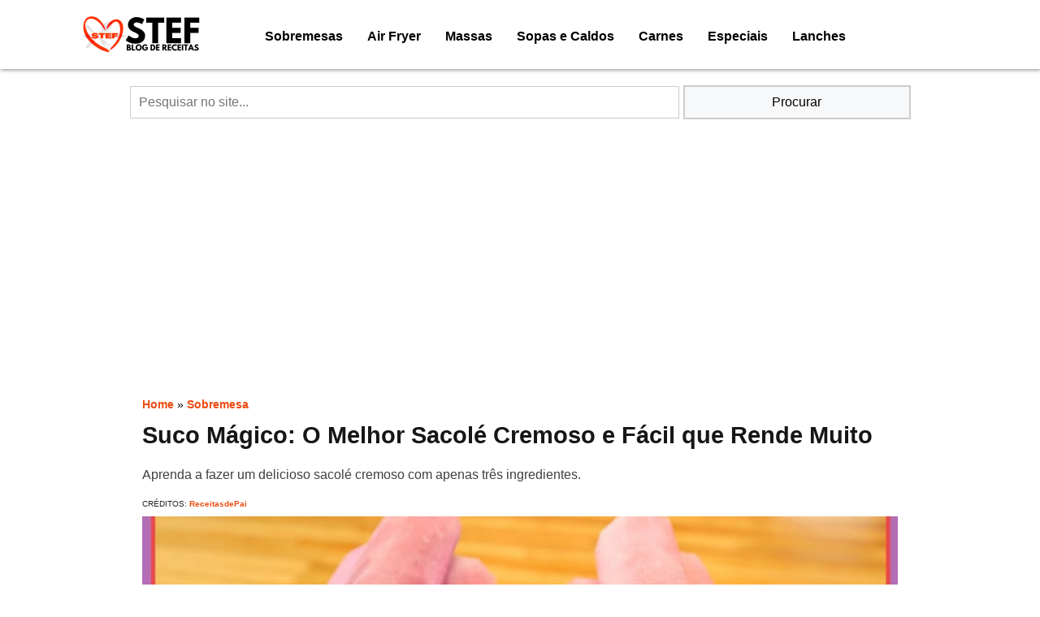

--- FILE ---
content_type: text/html; charset=UTF-8
request_url: https://stef.com.br/sobremesa/suco-magico-o-melhor-sacole-cremoso-e-facil-que-rende-muito/
body_size: 20408
content:
<!DOCTYPE html><html lang="pt-BR"><head><meta charset="utf-8"><meta name="viewport" content="width=device-width, initial-scale=1"><link rel="shortcut icon" href="https://stef.com.br/wp-content/uploads/2022/12/stef-icon.png"><meta name='robots' content='max-image-preview:large' /><style>img:is([sizes="auto" i],[sizes^="auto," i]){contain-intrinsic-size:3000px 1500px}</style><link rel='dns-prefetch' href='//www.googletagmanager.com' /><link rel='dns-prefetch' href='//pagead2.googlesyndication.com' /><link rel='dns-prefetch' href='//fundingchoicesmessages.google.com' /><link rel="alternate" type="application/rss+xml" title="Feed para STEF - Receitas que Importam &raquo;" href="https://stef.com.br/feed/" /><link rel="alternate" type="application/rss+xml" title="Feed de comentários para STEF - Receitas que Importam &raquo;" href="https://stef.com.br/comments/feed/" /><link rel="alternate" type="application/rss+xml" title="Feed de comentários para STEF - Receitas que Importam &raquo; Suco Mágico: O Melhor Sacolé Cremoso e Fácil que Rende Muito" href="https://stef.com.br/sobremesa/suco-magico-o-melhor-sacole-cremoso-e-facil-que-rende-muito/feed/" /><link rel="alternate" type="application/rss+xml" title="Feed de STEF - Receitas que Importam &raquo; Story" href="https://stef.com.br/web-stories/feed/"><style id='classic-theme-styles-inline-css' type='text/css'>/*! This file is auto-generated */
.wp-block-button__link{color:#fff;background-color:#32373c;border-radius:9999px;box-shadow:none;text-decoration:none;padding:calc(.667em + 2px) calc(1.333em + 2px);font-size:1.125em}.wp-block-file__button{background:#32373c;color:#fff;text-decoration:none}</style><style id='global-styles-inline-css' type='text/css'>:root{--wp--preset--aspect-ratio--square:1;--wp--preset--aspect-ratio--4-3:4/3;--wp--preset--aspect-ratio--3-4:3/4;--wp--preset--aspect-ratio--3-2:3/2;--wp--preset--aspect-ratio--2-3:2/3;--wp--preset--aspect-ratio--16-9:16/9;--wp--preset--aspect-ratio--9-16:9/16;--wp--preset--color--black:#000000;--wp--preset--color--cyan-bluish-gray:#abb8c3;--wp--preset--color--white:#ffffff;--wp--preset--color--pale-pink:#f78da7;--wp--preset--color--vivid-red:#cf2e2e;--wp--preset--color--luminous-vivid-orange:#ff6900;--wp--preset--color--luminous-vivid-amber:#fcb900;--wp--preset--color--light-green-cyan:#7bdcb5;--wp--preset--color--vivid-green-cyan:#00d084;--wp--preset--color--pale-cyan-blue:#8ed1fc;--wp--preset--color--vivid-cyan-blue:#0693e3;--wp--preset--color--vivid-purple:#9b51e0;--wp--preset--gradient--vivid-cyan-blue-to-vivid-purple:linear-gradient(135deg,rgba(6,147,227,1) 0%,rgb(155,81,224) 100%);--wp--preset--gradient--light-green-cyan-to-vivid-green-cyan:linear-gradient(135deg,rgb(122,220,180) 0%,rgb(0,208,130) 100%);--wp--preset--gradient--luminous-vivid-amber-to-luminous-vivid-orange:linear-gradient(135deg,rgba(252,185,0,1) 0%,rgba(255,105,0,1) 100%);--wp--preset--gradient--luminous-vivid-orange-to-vivid-red:linear-gradient(135deg,rgba(255,105,0,1) 0%,rgb(207,46,46) 100%);--wp--preset--gradient--very-light-gray-to-cyan-bluish-gray:linear-gradient(135deg,rgb(238,238,238) 0%,rgb(169,184,195) 100%);--wp--preset--gradient--cool-to-warm-spectrum:linear-gradient(135deg,rgb(74,234,220) 0%,rgb(151,120,209) 20%,rgb(207,42,186) 40%,rgb(238,44,130) 60%,rgb(251,105,98) 80%,rgb(254,248,76) 100%);--wp--preset--gradient--blush-light-purple:linear-gradient(135deg,rgb(255,206,236) 0%,rgb(152,150,240) 100%);--wp--preset--gradient--blush-bordeaux:linear-gradient(135deg,rgb(254,205,165) 0%,rgb(254,45,45) 50%,rgb(107,0,62) 100%);--wp--preset--gradient--luminous-dusk:linear-gradient(135deg,rgb(255,203,112) 0%,rgb(199,81,192) 50%,rgb(65,88,208) 100%);--wp--preset--gradient--pale-ocean:linear-gradient(135deg,rgb(255,245,203) 0%,rgb(182,227,212) 50%,rgb(51,167,181) 100%);--wp--preset--gradient--electric-grass:linear-gradient(135deg,rgb(202,248,128) 0%,rgb(113,206,126) 100%);--wp--preset--gradient--midnight:linear-gradient(135deg,rgb(2,3,129) 0%,rgb(40,116,252) 100%);--wp--preset--font-size--small:13px;--wp--preset--font-size--medium:20px;--wp--preset--font-size--large:36px;--wp--preset--font-size--x-large:42px;--wp--preset--spacing--20:0.44rem;--wp--preset--spacing--30:0.67rem;--wp--preset--spacing--40:1rem;--wp--preset--spacing--50:1.5rem;--wp--preset--spacing--60:2.25rem;--wp--preset--spacing--70:3.38rem;--wp--preset--spacing--80:5.06rem;--wp--preset--shadow--natural:6px 6px 9px rgba(0, 0, 0, 0.2);--wp--preset--shadow--deep:12px 12px 50px rgba(0, 0, 0, 0.4);--wp--preset--shadow--sharp:6px 6px 0px rgba(0, 0, 0, 0.2);--wp--preset--shadow--outlined:6px 6px 0px -3px rgba(255, 255, 255, 1), 6px 6px rgba(0, 0, 0, 1);--wp--preset--shadow--crisp:6px 6px 0px rgba(0, 0, 0, 1)}:where(.is-layout-flex){gap:.5em}:where(.is-layout-grid){gap:.5em}body .is-layout-flex{display:flex}.is-layout-flex{flex-wrap:wrap;align-items:center}.is-layout-flex>:is(*,div){margin:0}body .is-layout-grid{display:grid}.is-layout-grid>:is(*,div){margin:0}:where(.wp-block-columns.is-layout-flex){gap:2em}:where(.wp-block-columns.is-layout-grid){gap:2em}:where(.wp-block-post-template.is-layout-flex){gap:1.25em}:where(.wp-block-post-template.is-layout-grid){gap:1.25em}.has-black-color{color:var(--wp--preset--color--black)!important}.has-cyan-bluish-gray-color{color:var(--wp--preset--color--cyan-bluish-gray)!important}.has-white-color{color:var(--wp--preset--color--white)!important}.has-pale-pink-color{color:var(--wp--preset--color--pale-pink)!important}.has-vivid-red-color{color:var(--wp--preset--color--vivid-red)!important}.has-luminous-vivid-orange-color{color:var(--wp--preset--color--luminous-vivid-orange)!important}.has-luminous-vivid-amber-color{color:var(--wp--preset--color--luminous-vivid-amber)!important}.has-light-green-cyan-color{color:var(--wp--preset--color--light-green-cyan)!important}.has-vivid-green-cyan-color{color:var(--wp--preset--color--vivid-green-cyan)!important}.has-pale-cyan-blue-color{color:var(--wp--preset--color--pale-cyan-blue)!important}.has-vivid-cyan-blue-color{color:var(--wp--preset--color--vivid-cyan-blue)!important}.has-vivid-purple-color{color:var(--wp--preset--color--vivid-purple)!important}.has-black-background-color{background-color:var(--wp--preset--color--black)!important}.has-cyan-bluish-gray-background-color{background-color:var(--wp--preset--color--cyan-bluish-gray)!important}.has-white-background-color{background-color:var(--wp--preset--color--white)!important}.has-pale-pink-background-color{background-color:var(--wp--preset--color--pale-pink)!important}.has-vivid-red-background-color{background-color:var(--wp--preset--color--vivid-red)!important}.has-luminous-vivid-orange-background-color{background-color:var(--wp--preset--color--luminous-vivid-orange)!important}.has-luminous-vivid-amber-background-color{background-color:var(--wp--preset--color--luminous-vivid-amber)!important}.has-light-green-cyan-background-color{background-color:var(--wp--preset--color--light-green-cyan)!important}.has-vivid-green-cyan-background-color{background-color:var(--wp--preset--color--vivid-green-cyan)!important}.has-pale-cyan-blue-background-color{background-color:var(--wp--preset--color--pale-cyan-blue)!important}.has-vivid-cyan-blue-background-color{background-color:var(--wp--preset--color--vivid-cyan-blue)!important}.has-vivid-purple-background-color{background-color:var(--wp--preset--color--vivid-purple)!important}.has-black-border-color{border-color:var(--wp--preset--color--black)!important}.has-cyan-bluish-gray-border-color{border-color:var(--wp--preset--color--cyan-bluish-gray)!important}.has-white-border-color{border-color:var(--wp--preset--color--white)!important}.has-pale-pink-border-color{border-color:var(--wp--preset--color--pale-pink)!important}.has-vivid-red-border-color{border-color:var(--wp--preset--color--vivid-red)!important}.has-luminous-vivid-orange-border-color{border-color:var(--wp--preset--color--luminous-vivid-orange)!important}.has-luminous-vivid-amber-border-color{border-color:var(--wp--preset--color--luminous-vivid-amber)!important}.has-light-green-cyan-border-color{border-color:var(--wp--preset--color--light-green-cyan)!important}.has-vivid-green-cyan-border-color{border-color:var(--wp--preset--color--vivid-green-cyan)!important}.has-pale-cyan-blue-border-color{border-color:var(--wp--preset--color--pale-cyan-blue)!important}.has-vivid-cyan-blue-border-color{border-color:var(--wp--preset--color--vivid-cyan-blue)!important}.has-vivid-purple-border-color{border-color:var(--wp--preset--color--vivid-purple)!important}.has-vivid-cyan-blue-to-vivid-purple-gradient-background{background:var(--wp--preset--gradient--vivid-cyan-blue-to-vivid-purple)!important}.has-light-green-cyan-to-vivid-green-cyan-gradient-background{background:var(--wp--preset--gradient--light-green-cyan-to-vivid-green-cyan)!important}.has-luminous-vivid-amber-to-luminous-vivid-orange-gradient-background{background:var(--wp--preset--gradient--luminous-vivid-amber-to-luminous-vivid-orange)!important}.has-luminous-vivid-orange-to-vivid-red-gradient-background{background:var(--wp--preset--gradient--luminous-vivid-orange-to-vivid-red)!important}.has-very-light-gray-to-cyan-bluish-gray-gradient-background{background:var(--wp--preset--gradient--very-light-gray-to-cyan-bluish-gray)!important}.has-cool-to-warm-spectrum-gradient-background{background:var(--wp--preset--gradient--cool-to-warm-spectrum)!important}.has-blush-light-purple-gradient-background{background:var(--wp--preset--gradient--blush-light-purple)!important}.has-blush-bordeaux-gradient-background{background:var(--wp--preset--gradient--blush-bordeaux)!important}.has-luminous-dusk-gradient-background{background:var(--wp--preset--gradient--luminous-dusk)!important}.has-pale-ocean-gradient-background{background:var(--wp--preset--gradient--pale-ocean)!important}.has-electric-grass-gradient-background{background:var(--wp--preset--gradient--electric-grass)!important}.has-midnight-gradient-background{background:var(--wp--preset--gradient--midnight)!important}.has-small-font-size{font-size:var(--wp--preset--font-size--small)!important}.has-medium-font-size{font-size:var(--wp--preset--font-size--medium)!important}.has-large-font-size{font-size:var(--wp--preset--font-size--large)!important}.has-x-large-font-size{font-size:var(--wp--preset--font-size--x-large)!important}:where(.wp-block-post-template.is-layout-flex){gap:1.25em}:where(.wp-block-post-template.is-layout-grid){gap:1.25em}:where(.wp-block-columns.is-layout-flex){gap:2em}:where(.wp-block-columns.is-layout-grid){gap:2em}:root :where(.wp-block-pullquote){font-size:1.5em;line-height:1.6}</style><link data-optimized="1" rel='stylesheet' id='wrve-css-css' href='https://stef.com.br/wp-content/litespeed/css/978ab2064f160473487462d8c9e38037.css?ver=38037' type='text/css' media='all' /> <script type="text/javascript" src="https://www.googletagmanager.com/gtag/js?id=GT-5TJSHC5L" id="google_gtagjs-js" defer data-deferred="1"></script> <script type="text/javascript" id="google_gtagjs-js-after" src="[data-uri]" defer></script> <link rel="https://api.w.org/" href="https://stef.com.br/wp-json/" /><link rel="alternate" title="JSON" type="application/json" href="https://stef.com.br/wp-json/wp/v2/posts/11913" /><link rel="EditURI" type="application/rsd+xml" title="RSD" href="https://stef.com.br/xmlrpc.php?rsd" /><meta name="generator" content="WordPress 6.8.3" /><link rel="canonical" href="https://stef.com.br/sobremesa/suco-magico-o-melhor-sacole-cremoso-e-facil-que-rende-muito/" /><link rel='shortlink' href='https://stef.com.br/?p=11913' /><link rel="alternate" title="oEmbed (JSON)" type="application/json+oembed" href="https://stef.com.br/wp-json/oembed/1.0/embed?url=https%3A%2F%2Fstef.com.br%2Fsobremesa%2Fsuco-magico-o-melhor-sacole-cremoso-e-facil-que-rende-muito%2F" /><link rel="alternate" title="oEmbed (XML)" type="text/xml+oembed" href="https://stef.com.br/wp-json/oembed/1.0/embed?url=https%3A%2F%2Fstef.com.br%2Fsobremesa%2Fsuco-magico-o-melhor-sacole-cremoso-e-facil-que-rende-muito%2F&#038;format=xml" /><meta name="generator" content="Site Kit by Google 1.170.0" /><meta name="google-adsense-platform-account" content="ca-host-pub-2644536267352236"><meta name="google-adsense-platform-domain" content="sitekit.withgoogle.com"> <script type="text/javascript" async="async" src="https://pagead2.googlesyndication.com/pagead/js/adsbygoogle.js?client=ca-pub-5539444227064544&amp;host=ca-host-pub-2644536267352236" crossorigin="anonymous"></script> <link rel="icon" href="https://stef.com.br/wp-content/uploads/2022/12/stef-icon-60x60.png" sizes="32x32" /><link rel="icon" href="https://stef.com.br/wp-content/uploads/2022/12/stef-icon.png" sizes="192x192" /><link rel="apple-touch-icon" href="https://stef.com.br/wp-content/uploads/2022/12/stef-icon.png" /><meta name="msapplication-TileImage" content="https://stef.com.br/wp-content/uploads/2022/12/stef-icon.png" /><title>Suco Mágico: O Melhor Sacolé Cremoso e Fácil que Rende Muito</title><meta name="description" content="Aprenda a fazer um delicioso sacolé cremoso com apenas três ingredientes." /><meta property="keyword" content="Suco Mágico: O Melhor Sacolé Cremoso e Fácil que Rende Muito"/><meta property="og:locale" content="pt_BR" /><meta property="og:type" content="website" /><meta property="og:title" content="Suco Mágico: O Melhor Sacolé Cremoso e Fácil que Rende Muito" /><meta property="og:description" content="Aprenda a fazer um delicioso sacolé cremoso com apenas três ingredientes." /><meta property="og:url" content="https://stef.com.br/sobremesa/suco-magico-o-melhor-sacole-cremoso-e-facil-que-rende-muito/" /><meta property="og:site_name" content="Receitas da Stef" /><meta property="article:modified_time" content="2024-06-19T15:09:50-03:00" /><meta property="og:image" content="https://stef.com.br/wp-content/uploads/2024/06/Suco-Magico-O-Melhor-Sacole-Cremoso-e-Facil-que-Rende-Muito.jpg" /><meta property="og:image:width" content="1200"><meta property="og:image:height" content="630"><meta property="og:image:type" content="image/webp" /><meta name="twitter:card" content="summary_large_image" /><style>@font-face{font-family:'Roboto',sans-serif;src:url(https://stef.com.br/wp-content/themes/blogfacilrecipes/seo/import-fonts/roboto-bold.ttf) format('truetype');font-weight:700;font-display:swap}@font-face{font-family:'Roboto',sans-serif;src:url(https://stef.com.br/wp-content/themes/blogfacilrecipes/seo/import-fonts/roboto-regular.ttf) format('truetype');font-weight:400;font-display:swap}:root{--white:#f9f9f9;--black:#36383F;--gray:#85888C;--azul:#024baa;--body-bg:#fff;--body-cor:;--primaria-cor:#ea4c12;--secundaria-cor:#3f3f3f;--links-cor:#ea4c12;--links-cor-hover:#ea5d2a;--headers-cor:#161616;--legenda-cor:#ededed;--legenda-bg:#db3232;--header-bg:#FFFFFF;--menu-a:#000000;--menu-hover:#000000;--menu-hamburguer-cor:#000000;--menu-sidebar-bg:#FFFFFF;--footer-bg:#EAEAEA;--footer-copy:#000000;--publicidade:#212121;--compartilhe:#212529;--publisher-name:#3f3f3f;--publisher-mail:#ea4c12;--publisher-date:#212121;--direitos-autorais:#212529;--legenda:#212529;--leia-mais:#f7f8f9;--leia-mais-date:#000;--leiaMais-title:#ea4c12;--blockquote-borda-cor:#000000;--blockquote-aspas-cor:#000000;--blockquote-texto-cor:#000000;--btn-comentarios-cor:#ededed;--btn-comentarios-bg:#e2e2e2;--btn-comentarios-submit-bg:#0a0a0a}*{margin:0;padding:0;box-sizing:border-box}body{background-color:#fff;color:var(--body-cor);font-family:'Roboto',sans-serif;font-size:1em}a{text-decoration:none;color:var(--links-cor);font-weight:700}a:hover{text-decoration:none;color:var(--links-cor-hover);font-weight:700}.nav>div>ul{list-style:none}h1,h2,h3,h4,h5,h6{text-align:left;margin:0 0 15px 0;line-height:1.4;color:var(--headers-cor)}p{font-size:1em;line-height:1.8;margin-bottom:1rem;color:var(--secundaria-cor)}.alert-link{font-size:1em;line-height:1.8;margin-bottom:1rem;color:var(--links-cor);padding:5px}#meuConteudo>p{text-align:justify}blockquote>p{text-align:justify}strong{font-size:1em;font-weight:700;color:var(--primaria-cor);line-height:1.8;text-align:left}.strongTitle{font-size:1.2em;margin:0 0 15px 0;line-height:1.4;color:var(--headers-cor);text-align:left}ol,ul,.list-group{padding:20px;color:var(--secundaria-cor)}ol>li{font-family:'Roboto',sans-serif;text-align:justify;font-size:1em;margin-bottom:1.2rem;line-height:1.8rem;color:var(--secundaria-cor)}.article>ul>li{font-family:'Roboto',sans-serif;text-align:justify;font-size:1em;margin-bottom:1.2rem;line-height:1.8rem;color:var(--secundaria-cor)}list-group-item,ul>li{font-family:'Roboto',sans-serif;text-align:justify;font-size:1em;line-height:1.2rem;;margin-bottom:1rem;color:var(--secundaria-cor)}.bold{font-family:'Roboto',sans-serif;font-weight:700;font-size:1em;line-height:1.2rem;;color:var(--primaria-cor)}#crumbs,.current{font-size:14px;color:ver(--links-cor);margin:10px 0 10px 0}.img-fluid{width:100%;height:auto}#container-fluid-header{background-color:var(--header-bg);box-shadow:1px 1px 5px 0 var(--gray);top:0;width:100%;display:flex;justify-content:center;margin-bottom:20px}.header{max-width:1200px;display:flex;margin:0 auto}.logo{display:flex;font-size:60px;margin-left:10px;align-self:center}.nav{height:100%;width:100%;position:fixed;background-color:#fff0;overflow:hidden;z-index:9999999}.menu a{display:block;padding:15px;color:var(--menu-a)}.menu a:hover{color:var(--menu-a)}.nav{max-height:0;transition:max-height .5s ease-out}header .header{margin:0;padding:0;width:100%}.hamb{cursor:pointer;float:right;padding:40px;align-self:right}.hamb-line{background:var(--menu-hamburguer-cor);display:block;height:2px;position:relative;width:24px}.hamb-line::before,.hamb-line::after{background:var(--menu-hamburguer-cor);content:'';display:block;height:100%;position:absolute;transition:all .2s ease-out;width:100%}.hamb-line::before{top:5px}.hamb-line::after{top:-5px}.side-menu{display:none}.side-menu:checked~nav{width:280px;height:auto;max-height:100%;background:var(--header-bg);z-index:9999999}.side-menu:checked~.hamb .hamb-line{background:#fff0}.side-menu:checked~.hamb .hamb-line::before{transform:rotate(-45deg);top:0}.side-menu:checked~.hamb .hamb-line::after{transform:rotate(45deg);top:0}.article{max-width:400px;margin:0 auto;padding:15px}.containerbox{display:flex;flex-wrap:wrap;justify-content:center;align-items:center;height:300px;width:320px;margin:20px auto}.containerboxDesktop{display:flex;flex-wrap:wrap;justify-content:center;align-items:center;height:800;width:100px;margin:20px auto}.publicidade{font-size:12px;color:var(--publicidade);text-justify:center}.containerAd{display:flex;justify-content:center}.archive-leia{display:flex;gap:10px}.archive-img-leia{width:40%;padding:5px}.archive-content-leia{width:60%;padding:5px}.archive-leiaMais-title{font-size:16px;font-weight:700;color:var(--leiaMais-title);margin:10px 0 10px 0}@media only screen and (max-width:600px){.archive-leiaMais-title{font-size:12px;font-weight:700;color:var(--leiaMais-title);margin:10px 0 10px 0}}.sharePost{margin:15px auto}.social-button{display:inline-block;width:35px;height:35px;margin-right:10px;border-radius:50%;text-align:center;line-height:50px;color:#fff;font-size:25px}.social-button svg{width:40px;height:40px;fill:#000}.compartilhe{font-size:12px;color:var(--compartilhe);text-justify:center;width:100%;margin:20px 0 0 0}.publisher-name{display:inline-block;padding:10px 0;font-size:14px;font-weight:700;color:var(--publisher-name);text-align:center}.publisher-name:hover{text-decoration:underline}.publisher-name:active{opacity:.8}.publisher-name:focus{outline:none}.publisher-mail{font-size:14px;font-weight:700;color:var(--publisher-mail);text-justify:center;display:inline-block;padding:10px 0;cursor:pointer}.publisher-date{font-size:14px;color:var(--publisher-date);text-justify:center;text-transform:uppercase;display:inline-block;padding:5px 0}.direitos-autorais{font-size:10px;color:var(--direitos-autorais);text-align:left;margin:10px 0 10px 0}.legenda{display:flex;width:100%;font-size:12px;color:var(--legenda);justify-content:center}#leiaMais{display:flex;flex-wrap:wrap;margin:30px auto;background:var(--leia-mais)}.leiaMais-Img{width:336px;max-width:400px}.leiaMais-Content{width:calc(100% -20px);max-width:600px;margin:5px;padding:5px}.leiaMais-date{font-size:10px;font-weight:700;line-height:1.8rem;margin-bottom:20px;color:var(--leia-mais-date);text-transform:uppercase}.leiaMais-title{font-size:1.2rem;font-weight:700;color:var(--leiaMais-title);margin:10px 0 10px 0}.archive{display:flex;flex-wrap:wrap;margin:30px auto}.archive-img{width:30%}.archive-content{width:calc(70% - 20px);padding:5px;margin:5px}.box-proximo{width:100%;display:flex;justify-content:space-between;align-items:center;margin:50px auto}#btn_prev>a{background-color:#f44336;border:none;color:#fff;padding:15px 32px;text-align:center;text-decoration:none;display:inline-block;font-size:16px}#btn_next>a{background-color:#4CAF50;border:none;color:#fff;padding:15px 32px;text-align:center;text-decoration:none;display:inline-block;font-size:16px}@media(max-width:500px){.archive{display:flex;flex-wrap:wrap}.archive-img{width:100%}.archive-content{width:calc(100% - 20px);padding:5px;margin:5px}}.container-fluid-home{width:100%;display:flex;margin:0 auto;background:#f7f8f9}.container-home{width:960px;padding:15px margin:0 auto}.titulo-home{font-size:1.5em;text-align:left;justify-content:left}.sub-title-home{text-align:center;font-size:1.5em}@media (min-width:768px){.header{width:100vw}.nav{max-height:none;top:0;position:relative;float:left;width:fit-content;background-color:#fff0}.menu li{float:left}.hamb{display:none}h1,.h1{font-size:1.8rem}.article{max-width:960px;margin:0 auto;padding:15px}.leiaMais-Img{width:100%}}.togCheck{display:none}.togContent{height:0;display:none;transition:max-height 1s}.togCheck:checked+.togContent{display:block;height:100%}.togContent>#meuConteudo{font-size:1em;line-height:1.8;margin-bottom:1rem;color:var(--secundaria-cor);text-align:justify}.togContent>#meuConteudo>h3{text-align:left}.togButton{display:block;width:100%;padding:10px;color:#000;background:#FFF;cursor:pointer}.togContent{background:#FFF}.togContent>p{padding:20px 10px;margin:0;text-align:justify}.togContent>H3{padding:20px 10px;margin:0}.new-togCheck{display:none}.new-togContent{height:0;display:none;transition:max-height 1s}.new-togCheck:checked+.new-togContent{display:block;height:100%}.new-togContent>#new-meuConteudo{font-size:1em;line-height:1.8;margin-bottom:1rem;color:var(--secundaria-cor);text-align:justify}.new-togContent>#new-meuConteudo>h3{text-align:left}.new-togButton{display:block;line-height:1.8;cursor:pointer}.new-togContent{background:#FFF}.new-togContent>p{padding:20px 10px;margin:0;text-align:justify}.new-togContent>H3{padding:20px 10px;margin:0}#container-fluid-footer{background:var(--footer-bg);width:100%;display:flex;justify-content:center;color:var(--footer-copy)}.footer{max-width:960px;display:flex;flex-wrap:wrap;margin:20px auto;align-items:center}.footerBox{width:100%;padding:15px}.copyRodape{font-size:14px;color:var(--footer-copy)}#byoldschool{font-size:14px;color:var(--footer-copy)}#menu-menu-rodape{display:flex;flex-wrap:wrap;list-style:none;padding:0}#menu-menu-rodape>li{margin:0}#menu-menu-rodape>li>a{margin:0;color:#000}@media(max-width:500px){.footer{justify-content:center;text-align:center}#menu-menu-rodape{display:flex;flex-wrap:wrap-reverse;list-style:none;width:100%}#menu-menu-rodape>li{width:100%}#menu-menu-rodape>li>a{justify-content:center;text-align:center;width:100%}}#page-author{width:100%;max-width:960px;display:flex;flex-wrap:wrap;margin:0 auto}p>#strongTitle{text-align:left;margin:0 0 15px 0;font-size:1.5em;line-height:1.4;color:var(--headers-cor)}blockquote{font-style:normal;font-weight:400;font-size:1em;line-height:1.8;color:var(--blockquote-texto-cor);background:#F7F8F9;border-left:10px solid var(--blockquote-borda-cor);margin:1.5em 10px;padding:.5em 10px;quotes:"\201C""\201D""\2018""\2019";margin:50px auto}blockquote:before{color:var(--blockquote-aspas-cor);content:open-quote;font-size:4em;line-height:.1em;margin-right:.25em;vertical-align:-.4em;display:flex}blockquote:after{color:#000;content:close-quote;display:flex;justify-content:flex-end;font-size:4em;line-height:.1em;margin-right:-.1em;margin-top:.4em;margin-bottom:-.45em}blockquote>p{display:inline;font-weight:400;font-size:.875em;line-height:1.8;color:var(--blockquote-texto-cor)}blockquote>p>a{font-weight:400;font-size:1em;line-height:1.8;color:var(--links-cor)}blockquote>p>a:hover{color:var(--links-cor-hover)}blockquote>p>strong{font-weight:700;font-size:1em;line-height:1.8}blockquote>p>em{font-weight:700;font-size:1em;line-height:1.8;margin-bottom:0 0 25px 0;text-align:justify;color:var(--blockquote-texto-cor)}blockquote>p>em>strong{font-size:1em;line-height:1.8;color:var(--blockquote-texto-cor)}blockquote>p>em>a{font-weight:700;font-size:1em;line-height:1.8}#main-comment{padding:15px;margin:50px 0 50px 0;background:#fff}.titulo-comentarios{font-size:1.2em;font-weight:700;color:var(--bs-heading-color);font-style:normal;text-decoration:none}#main-comment>ol{display:flex;flex-wrap:wrap;flex-direction:column;margin:30px auto;list-style:none;padding:0}#main-comment>ol>li{width:100%;display:flex;flex-wrap:wrap;flex-direction:column;margin:30px auto}.comment-author{display:flex;flex-wrap:wrap;align-items:center}.comment-author>.avatar{width:50px;height:50px;margin-right:10px}.url{font-size:1em;font-weight:700;color:#000;font-style:normal;text-decoration:none}.says{display:none}.comment-meta{margin:25px auto}.comment-meta>a{font-size:.875em;font-weight:400;color:#000;font-style:normal;text-decoration:none;padding:15px;background:#FFF}.comment-list>li>div>p{padding:15px;font-size:.875em;font-weight:400;color:#000;background:#fff}.reply>a{font-size:10px;font-weight:400;line-height:2;color:var(--btn-comentarios-cor);font-style:normal;text-decoration:none;padding:5px 10px;background:var(--btn-comentarios-bg);text-transform:uppercase;margin-bottom:50px}.children{margin:50px 0 0 30px;padding:0}.children>li{list-style:none}.children>li>div>p{padding:15px;font-size:.875em;font-weight:400;color:#000;background:#fff}#comentarios{padding:0;margin:0}.comment-form-comment>label{width:100%}#comment{width:100%;max-width:830px;height:150px;border:1px solid #ddd}.comment-form-author>label{font-size:.875em;font-weight:400;line-height:2.5;color:#000;font-style:normal;text-decoration:none}.comment-form-author>input{width:100%;height:30px;max-width:830px;border:1px solid #ddd}.comment-form-email>label{font-size:.875em;font-weight:400;line-height:2.5;color:#000;font-style:normal;text-decoration:none}.comment-form-email>input{width:100%;height:30px;max-width:830px;border:1px solid #ddd}.comment-form-url{display:none}.comment-form-url>input{font-size:.875em;font-weight:400;line-height:2.5;color:#000;font-style:normal;text-decoration:none}.comment-form-cookies-consent{display:flex}.comment-form-cookies-consent>label{font-size:.875em;line-height:1.4;font-weight:400;text-decoration:none;margin-left:10px}#form-submit{margin:30px auto}.submit{font-size:.875em;font-weight:700;padding:8px 16px;margin:0;border:none;color:#FFF;text-transform:uppercase;background:var(--btn-comentarios-submit-bg)}#reply-title{font-size:.875em;font-weight:700;text-decoration:none;text-transform:uppercase}#email-notes,.required-field-message{font-size:.875em;line-height:1.4;font-weight:400;text-decoration:none}@media (max-width:500px){.comment-edit-link{display:none}}.PesquisaClass{display:flex;justify-content:center;align-items:center}.form-container{position:relative}.inputSearch{padding:10px 20px;border:none;border-radius:10px;box-shadow:0 0 10px rgb(0 0 0 / .1);width:300px;font-size:16px}.btnSearch{position:absolute;right:10px;background:#fff0;border:none;cursor:pointer}.btnSearch svg{width:40px;height:40px;fill:#fff}@media (max-width:600px){.inputSearch{width:300px;font-size:14px}}.flex{display:flex;flex-wrap:wrap;max-width:960px;margin:0 auto}.flex>div{flex:1 1 300px;margin:10px}.grid3{display:grid;grid-template-columns:repeat(3,1fr);grid-gap:20px;margin:0 auto;max-width:960px;padding:5px}.grid3-item{display:grid}.grid3-item img{grid-column:1;grid-row:1/4;align-self:end}.grid3-item a{grid-column:1;grid-row:3;align-self:end}.grid3-item>.grid-3-title{font-size:.875em;font-weight:400;color:#fff;background:rgb(0 0 0 / .6);padding:10px}.grid3-item>.grid-3-title>h3{font-size:1.2em;font-weight:400;color:#fff;margin:0}@media screen and (max-width:768px){.grid3{grid-template-columns:1fr;grid-gap:30px}.grid3-item{grid-template-columns:1fr;grid-template-rows:auto;align-items:center}.grid3-item img{grid-column:1;grid-row:1;width:100%;height:auto;align-self:center}.grid3-item a{grid-column:1;grid-row:2;align-self:end;text-align:center;font-size:16px}.grid3-item>.grid-3-title{font-size:.875em;font-weight:700;color:#fff;background:rgb(0 0 0 / .6);padding:10px}}.heading-home{display:block;font-size:1.2em;font-weight:700;line-height:1.4;margin:0;padding:0}.heading-home-i-cor{color:#fff}.heading-home-i-bg{background:linear-gradient(110deg,#F05739 0%,#F0CF39 150%)}.heading-home-ii-cor{color:#fff}.heading-home-ii-bg{background:linear-gradient(110deg,#F05739 0%,#F0CF39 150%)}.heading-home-iii-cor{color:#fff}.heading-home-iii-bg{background:linear-gradient(110deg,#F05739 0%,#F0CF39 150%)}.heading-home-iv-cor{color:#fff}.heading-home-v-bg{background:linear-gradient(110deg,#F05739 0%,#F0CF39 150%)}.heading-home-v-cor{color::#fff}p>h1{text-align:left}p>h2{text-align:left}p>h3{text-align:left}p>h4{text-align:left}p>h5{text-align:left}p>h6{text-align:left}p>strong{text-align:left}p>#strongTitle{text-align:left}.descHomeItem{font-size:12px}#divSearch{max-width:1000px;margin:10px auto;display:flex;justify-content:center;align-items:center}#divSearch>form{display:flex;align-items:center;width:100%;justify-content:center}input[type="search"]{width:calc(70% - 24px);padding:10px;border:1px solid #ccc;font-size:16px;margin-right:5px}button[type="submit"]{width:calc(30% - 20px);padding:10px;background-color:#f7f8f9;color:#000;border:2px solid #ccc;font-size:16px;cursor:pointer}</style> <script async src="https://pagead2.googlesyndication.com/pagead/js/adsbygoogle.js?client=ca-pub-5539444227064544"
     crossorigin="anonymous"></script> <meta name="google-site-verification" content="5AUrW1gOs58n841DsEbLPLLU6JXApe_6r02up7AJS_E" /> <script data-optimized="1" src="https://stef.com.br/wp-content/litespeed/js/257a923f7aceb69e348d3ad2fa1b28d6.js?ver=b28d6" defer data-deferred="1"></script> <script type="application/ld+json">{
  "@context": "https://schema.org/",
  "@type": "WebSite",
  "name": "STEF &#8211; Receitas que Importam",
  "url": "https://stef.com.br",
  "potentialAction": {
    "@type": "SearchAction",
    "target": "https://stef.com.br/index.php?s={search_term_string}",
    "query-input": "required name=search_term_string"
  }
}</script> <script type="application/ld+json">{
  "@context": "https://schema.org",
  "@type": "VideoObject",
  "name": "Suco Mágico: O Melhor Sacolé Cremoso e Fácil que Rende Muito",
  "description": "Aprenda a fazer um delicioso sacolé cremoso com apenas três ingredientes.",
  "thumbnailUrl": "https://stef.com.br/wp-content/uploads/2024/06/Suco-Magico-O-Melhor-Sacole-Cremoso-e-Facil-que-Rende-Muito.jpg",
  "uploadDate": "2024-06-20",
  "duration": "PT07M37S",  
  "publisher": {
    "@type": "Organization",
    "name": "STEF &#8211; Receitas que Importam",
    "logo": {
      "@type": "ImageObject",
      "url": "",
      "width": 600,
      "height": 60
    }
  },
  "contentUrl": "https://stef.com.br/sobremesa/suco-magico-o-melhor-sacole-cremoso-e-facil-que-rende-muito/",
  "embedUrl": "https://youtu.be/XO9-IJs4Uoo?si=hHsM0BJWuTey1Nq-"
}</script> <script type="application/ld+json">{
  "@context": "https://schema.org",
  "@type": "Article",
  "mainEntityOfPage": { 
    "@type": "WebPage",
    "@id": "https://stef.com.br/sobremesa/suco-magico-o-melhor-sacole-cremoso-e-facil-que-rende-muito/"
  },
  "headline": "Suco Mágico O Melhor Sacolé Cremoso e Fácil que Rende Muito",
  "image": "https://stef.com.br/wp-content/uploads/2024/06/Suco-Magico-O-Melhor-Sacole-Cremoso-e-Facil-que-Rende-Muito.jpg",  
  "author": {
    "@type": "Person",
    "name": "Stefhany R.",
	"url": "https://stef.com.br/author/stefr/"
  },  
  "publisher": {
    "@type": "Organization",
    "name": "STEF &#8211; Receitas que Importam",
	"url": "https://stef.com.br",
    "logo": {
      "@type": "ImageObject",
      "url": "https://stef.com.br/wp-content/uploads/2023/09/logo-schema.png"
    }
  },
  
  
  
 "datePublished":"2024-06-20T22:00:14-03:00",
"dateModified":"2024-06-19T15:09:50-03:00"
}</script> <script type="application/ld+json">{
  "@context":"https://schema.org",
  "@type":"NewsArticle",
  "mainEntityOfPage":{
    "@type":"WebPage",
    "@id":"https://stef.com.br/sobremesa/suco-magico-o-melhor-sacole-cremoso-e-facil-que-rende-muito/"
  },
  "headline":"Suco Mágico: O Melhor Sacolé Cremoso e Fácil que Rende Muito",
  "datePublished":"2024-06-20T22:00:14-03:00",
  "dateModified":"2024-06-19T15:09:50-03:00",
  "description":"Aprenda a fazer um delicioso sacolé cremoso com apenas três ingredientes.",
  "image":{
    "@type":"ImageObject",
    "url":"https://stef.com.br/wp-content/uploads/2024/06/Suco-Magico-O-Melhor-Sacole-Cremoso-e-Facil-que-Rende-Muito.jpg"
  },
  "author":{
    "@type":"Person",
    "name":"Stefhany R.",
	"url": "https://stef.com.br/author/stefr/"
  },
  "publisher":{
    "@type":"NewsMediaOrganization",
    "@id":"https://stef.com.br",
    "name":"STEF &#8211; Receitas que Importam",
    "logo":{
      "@type":"ImageObject",
      "url":"https://stef.com.br/wp-content/uploads/2023/09/logo-schema.png"
    },
    "address":{
      "@type":"PostalAddress",
      "streetAddress":"Rua Cesário Alvim , Belém , PA",
      "postalCode":"66023-170",
      "addressLocality":"Belém",
      "addressRegion":"PA",
      "addressCountry":"BR"
    },
    "contactPoint":{
      "@type":"ContactPoint",
      "telephone":"+55 91 98508-3247",
      "email":"val.cristinaa24@gmail.com"
    },
    "foundingDate":"29-08-2023",
    "legalName":"STEF &#8211; Receitas que Importam",
    "sameAs":[
      "https://www.facebook.com/stefhany.santos.545",
      "",
      ""
    ],
    "image":"https://stef.com.br/wp-content/uploads/2023/09/logo-schema.png"
  }
}</script> </head><body><div id="Stef_Video"></div> <script type="application/javascript">var slmadshb = slmadshb || {};
    slmadshb.que = slmadshb.que || [];
    slmadshb.que.push(function() {
        slmadshb.display("Stef_Video");
    });</script> <div id="container-fluid-header"><header class="header">
<a href="https://stef.com.br" title="Receitas da Stef " class="logo">
<img src="https://stef.com.br/wp-content/uploads/2023/09/STEF-logo.png" alt="Receitas da Stef" class="logo" width="231" height="45"></a>
<input class="side-menu" type="checkbox" id="side-menu"/>
<label class="hamb" for="side-menu"><span class="hamb-line"></span></label><nav class="nav"><div class="menu-wrapper-special"><ul id="menu-menu-desktop" class="menu"><li id="menu-item-775" class="menu-item menu-item-type-taxonomy menu-item-object-category current-post-ancestor current-menu-parent current-post-parent menu-item-775"><a href="https://stef.com.br/sobremesa/" class="nav-item g-0 p-0">Sobremesas</a></li><li id="menu-item-2428" class="menu-item menu-item-type-taxonomy menu-item-object-category menu-item-2428"><a href="https://stef.com.br/airfryer/" class="nav-item g-0 p-0">Air Fryer</a></li><li id="menu-item-777" class="menu-item menu-item-type-taxonomy menu-item-object-category menu-item-777"><a href="https://stef.com.br/massas/" class="nav-item g-0 p-0">Massas</a></li><li id="menu-item-3183" class="menu-item menu-item-type-taxonomy menu-item-object-category menu-item-3183"><a href="https://stef.com.br/sopas-e-caldos/" class="nav-item g-0 p-0">Sopas e Caldos</a></li><li id="menu-item-6431" class="menu-item menu-item-type-taxonomy menu-item-object-category menu-item-6431"><a href="https://stef.com.br/carnes/" class="nav-item g-0 p-0">Carnes</a></li><li id="menu-item-10661" class="menu-item menu-item-type-taxonomy menu-item-object-category menu-item-10661"><a href="https://stef.com.br/especiais/" class="nav-item g-0 p-0">Especiais</a></li><li id="menu-item-10662" class="menu-item menu-item-type-taxonomy menu-item-object-category menu-item-10662"><a href="https://stef.com.br/lanches/" class="nav-item g-0 p-0">Lanches</a></li></ul></div></nav></header></div><div id="divSearch"><form method="get" action="https://stef.com.br/index.php" target="_top">
<input aria-label="Search" type="search" placeholder="Pesquisar no site..." value="" name="s">
<button type="submit">Procurar</button></form></div>
<br><main><article class="article"><div id="crumbs"><a href="https://stef.com.br" title="Receitas da Stef">Home</a> &raquo; <a href="https://stef.com.br/sobremesa/">Sobremesa</a></div><h1 class="h1">Suco Mágico: O Melhor Sacolé Cremoso e Fácil que Rende Muito</h1><p class="content_excerpt" style="text-align:justify;">Aprenda a fazer um delicioso sacolé cremoso com apenas três ingredientes.</p><div class="col-12"><div class="col-12 d-lg-block d-sm-flex justify-content-center text-center">
<input type="checkbox" class="new-togCheck" id="new-check"/><div class="new-togContent">
<br></div><div class="direitos-autorais">
<span  >CRÉDITOS: <a  href="https://www.youtube.com/@ReceitasdePai" title="ReceitasdePai"  target="_blank" >ReceitasdePai</a> </span></div><div class="container containerNovo">
<img width="1200" height="630" src="https://stef.com.br/wp-content/uploads/2024/06/Suco-Magico-O-Melhor-Sacole-Cremoso-e-Facil-que-Rende-Muito.jpg" class="img-fluid attachment-post-thumbnail size-post-thumbnail wp-post-image" alt="Suco Mágico O Melhor Sacolé Cremoso e Fácil que Rende Muito" decoding="async" fetchpriority="high" srcset="https://stef.com.br/wp-content/uploads/2024/06/Suco-Magico-O-Melhor-Sacole-Cremoso-e-Facil-que-Rende-Muito.jpg 1200w, https://stef.com.br/wp-content/uploads/2024/06/Suco-Magico-O-Melhor-Sacole-Cremoso-e-Facil-que-Rende-Muito-300x158.jpg 300w, https://stef.com.br/wp-content/uploads/2024/06/Suco-Magico-O-Melhor-Sacole-Cremoso-e-Facil-que-Rende-Muito-1024x538.jpg 1024w, https://stef.com.br/wp-content/uploads/2024/06/Suco-Magico-O-Melhor-Sacole-Cremoso-e-Facil-que-Rende-Muito-768x403.jpg 768w, https://stef.com.br/wp-content/uploads/2024/06/Suco-Magico-O-Melhor-Sacole-Cremoso-e-Facil-que-Rende-Muito-60x32.jpg 60w, https://stef.com.br/wp-content/uploads/2024/06/Suco-Magico-O-Melhor-Sacole-Cremoso-e-Facil-que-Rende-Muito-672x352.jpg 672w, https://stef.com.br/wp-content/uploads/2024/06/Suco-Magico-O-Melhor-Sacole-Cremoso-e-Facil-que-Rende-Muito-252x132.jpg 252w, https://stef.com.br/wp-content/uploads/2024/06/Suco-Magico-O-Melhor-Sacole-Cremoso-e-Facil-que-Rende-Muito-280x146.jpg 280w, https://stef.com.br/wp-content/uploads/2024/06/Suco-Magico-O-Melhor-Sacole-Cremoso-e-Facil-que-Rende-Muito-346x182.jpg 346w, https://stef.com.br/wp-content/uploads/2024/06/Suco-Magico-O-Melhor-Sacole-Cremoso-e-Facil-que-Rende-Muito-832x436.jpg 832w, https://stef.com.br/wp-content/uploads/2024/06/Suco-Magico-O-Melhor-Sacole-Cremoso-e-Facil-que-Rende-Muito-150x79.jpg 150w" sizes="(max-width: 1200px) 100vw, 1200px" /></div>
<br>
<span class="compartilhe">Compartilhe:</span><div class="sharePost">
<a href="https://api.whatsapp.com/send?text=*Suco Mágico: O Melhor Sacolé Cremoso e Fácil que Rende Muito*: https://stef.com.br/sobremesa/suco-magico-o-melhor-sacole-cremoso-e-facil-que-rende-muito/" title="Whats App" target="_blank" class="social-button">
<svg version="1.1" id="Camada_1" xmlns="http://www.w3.org/2000/svg" xmlns:xlink="http://www.w3.org/1999/xlink" x="0px" y="0px"
viewBox="0 0 92 92" style="enable-background:new 0 0 92 92;" xml:space="preserve"><style type="text/css">.st0{fill:#FFF}.st1{fill:#49E174}</style><circle class="st0" cx="46.1" cy="45.9" r="44"/>
<path class="st1" d="M46.1,91.4C21,91.4,0.6,71,0.6,45.9S21,0.4,46.1,0.4s45.5,20.4,45.5,45.5S71.2,91.4,46.1,91.4z M46.1,3.4
C22.6,3.4,3.5,22.5,3.5,45.9s19.1,42.5,42.5,42.5s42.5-19.1,42.5-42.5S69.6,3.4,46.1,3.4z"/>
<g id="h4qa4c.tif">
<g>
<path class="st1" d="M46.8,70.9c-4.1,0-7.9-1-11.5-2.9c-0.4-0.2-0.8-0.3-1.3-0.1c-4.2,1.1-8.2,2.1-12.4,3.2
c-0.5,0.1-0.5,0-0.4-0.4c1.1-4.1,2.3-8.1,3.4-12.2c0.1-0.3,0.1-0.6-0.1-0.9c-6.6-12.1-2.7-26.8,9-34c9.2-5.6,21.4-4.7,29.7,2.3
c4.8,4.2,7.7,9.4,8.7,15.6c2,12.5-5.8,24.7-18,28.3C51.6,70.5,49.2,70.8,46.8,70.9z M27.3,65.2c2.5-0.6,4.8-1.3,7.2-1.9
c0.5-0.1,0.9-0.1,1.3,0.2c5.7,3.4,11.7,4,18,1.9c11.9-4.1,17.5-18,12-29.2c-5-10.1-16.5-14.4-27-10.3c-7.6,3.1-13,10.7-13.2,18.9
c-0.1,4.5,1.1,8.5,3.5,12.2c0.2,0.3,0.3,0.6,0.1,1c-0.6,2.2-1.2,4.4-1.8,6.5C27.4,64.8,27.2,65,27.3,65.2z"/>
<path class="st1" d="M53.3,57.6c-1.4,0.1-2.7-0.5-4.1-1c-5-1.7-8.8-5-11.9-9.2c-1.3-1.7-2.5-3.3-3.1-5.3c-0.9-2.9-0.4-5.4,1.7-7.6
c0.6-0.6,1.3-1,2.1-0.9c0.2,0,0.4,0,0.6,0c0.9-0.1,1.4,0.3,1.8,1.1c0.7,1.6,1.4,3.2,2,4.7c0.2,0.4,0.1,0.8,0,1.2
c-0.4,0.8-1,1.5-1.6,2.1c-0.5,0.6-0.6,0.8-0.2,1.5c1.9,3.1,4.4,5.4,7.6,7c2,0.9,1.9,0.8,3.1-0.7c0.4-0.5,0.8-1,1.2-1.6
c0.3-0.4,0.7-0.6,1.2-0.4c1.3,0.5,2.5,1.1,3.7,1.7c0.6,0.3,1.3,0.6,1.9,0.9c0.4,0.2,0.5,0.4,0.5,0.8c0,3.1-1.7,4.6-4.8,5.5
C54.5,57.6,53.9,57.7,53.3,57.6z"/>
</g>
</g>
</svg>
</a><a href="https://www.facebook.com/sharer.php?u=https://stef.com.br/sobremesa/suco-magico-o-melhor-sacole-cremoso-e-facil-que-rende-muito/" title="Facebook" target="_blank" class="social-button">
<svg version="1.1" id="Camada_2" xmlns="http://www.w3.org/2000/svg" xmlns:xlink="http://www.w3.org/1999/xlink" x="0px" y="0px"
viewBox="0 0 92 92" style="enable-background:new 0 0 92 92;" xml:space="preserve"><style type="text/css">.st3{fill:#3E5A9C}</style><path class="st3" d="M46.1,91.5C21,91.5,0.6,71.2,0.6,46S21,0.5,46.1,0.5S91.6,20.9,91.6,46S71.1,91.5,46.1,91.5z M46.1,3.5
C22.7,3.5,3.6,22.6,3.6,46s19.1,42.5,42.5,42.5S88.6,69.5,88.6,46S69.5,3.5,46.1,3.5z"/>
<g id="s0jIio.tif">
<g>
<path class="st3" d="M49.8,23.1c2.6,0,5.1,0,7.7,0c0.6,0.2,0.8,0.7,0.8,1.4c0,2.3,0,4.6,0,6.8c0,1-0.3,1.3-1.4,1.3
c-1.6,0-3.3-0.1-4.8,0.1c-0.6,0-1.1,0.2-1.6,0.5c-0.8,0.6-0.9,1.4-0.9,2.2c0,1.6,0,3.3,0,4.8c0,0.4,0.1,0.5,0.5,0.5
c2.3,0,4.5,0,6.7,0c0.9,0,1.3,0.4,1.3,1.3c0,2.5,0,5,0,7.5c0,0.9-0.3,1.3-1.3,1.3c-2.2,0-4.4,0-6.5,0c-0.7,0-0.6-0.1-0.6,0.6
c0,6.4,0,13,0,19.4c0,1-0.4,1.4-1.4,1.4c-2.5,0-5,0-7.5,0c-1.2,0-1.5-0.3-1.5-1.5c0-6.4,0-13,0-19.4c0-0.4-0.1-0.5-0.5-0.5
c-1.9,0-3.8,0-5.6,0c-1,0-1.3-0.3-1.3-1.3c0-2.5,0-4.9,0-7.4c0-1,0.4-1.3,1.3-1.3c1.9,0,3.7,0,5.5,0c0.5,0,0.5-0.1,0.6-0.6
c0-2.3-0.1-4.5,0.1-6.9c0.5-5,3.7-8.7,8.6-9.9C48.6,23.3,49.2,23.2,49.8,23.1z"/>
</g>
</g>
</svg>
</a><a href="https://twitter.com/intent/tweet?text=Confira:&url=https://stef.com.br/sobremesa/suco-magico-o-melhor-sacole-cremoso-e-facil-que-rende-muito/" title="Twitter" target="_blank" class="social-button">
<svg version="1.1" id="Camada_3" xmlns="http://www.w3.org/2000/svg" xmlns:xlink="http://www.w3.org/1999/xlink" x="0px" y="0px"
viewBox="0 0 92 92" style="enable-background:new 0 0 92 92;" xml:space="preserve"><style type="text/css">.st4{fill:#18A8E0}</style><path class="st4" d="M46,91.6c-25.1,0-45.5-20.4-45.5-45.5S20.9,0.6,46,0.6S91.5,21,91.5,46.1S71,91.6,46,91.6z M46,3.6
C22.6,3.6,3.5,22.7,3.5,46.1S22.6,88.7,46,88.7s42.5-19.1,42.5-42.5S69.5,3.6,46,3.6z"/>
<g id="r88xA9.tif">
<g>
<path class="st4" d="M36.8,60.9c-4.9-0.5-8.2-3-10.1-7.5c1.6,0.2,3.1,0.2,4.6-0.2c-5.3-1.7-8.1-5.2-8.5-10.8
c1.5,0.6,3.1,1.3,4.8,1.2c-2.3-1.8-3.9-3.9-4.5-6.5c-0.6-2.7-0.3-5.3,1.2-7.7c0.2,0.1,0.3,0.3,0.5,0.4c3.4,3.9,7.4,6.8,12.2,8.7
c3,1.2,6.1,1.8,9.3,2.1c0.5,0,0.3-0.3,0.3-0.5c-0.1-1.1-0.2-2.1-0.1-3.2c0.6-4.3,2.9-7.3,6.8-8.9c3.1-1.2,6.1-1.1,9,0.5
c0.8,0.4,1.5,1,2.2,1.6c0.5,0.5,1.1,0.6,1.7,0.4c2-0.5,3.8-1.3,5.6-2.3c-0.7,2.5-2.3,4.2-4.3,5.7c2-0.2,3.8-0.9,5.6-1.4
c-0.9,1.3-1.8,2.4-2.9,3.4c-0.6,0.5-1.2,1.1-1.8,1.6c-0.4,0.3-0.6,0.8-0.6,1.3c0.1,3.5-0.5,6.8-1.6,10.2
C64,56.2,59.7,62.1,52.9,66c-3.5,2.1-7.1,3.3-11.1,3.9c-5,0.7-9.9,0.3-14.7-1.3c-2.2-0.8-4.2-1.8-6.1-3c0,0-0.1-0.1-0.1-0.2
C26.9,65.8,32.1,64.3,36.8,60.9z"/>
</g>
</g>
</svg>
</a></div><style>#metas-do-autor{margin:10px 0}#links-do-meta>a{width:100%;height:48px}.publishers-email{display:block}.publishers-email,.publishers-name{font-weight:700;font-size:14px}</style><div id="metas-do-autor" style="display: flex;"><div id="img-perfil" style="width: 75px; height: 75px; border-radius: 50%; margin-right: 10px;">
<img width="75px" height="75px" src="https://stef.com.br/wp-content/uploads/2023/09/stephanyr.png" alt="Stefhany R." ></div><div id="links-do-meta" style="display: flex;flex-wrap:wrap; align-items: center;">
<span class="publisher-date">Publicado em 20/6/2024 - 22h00</span><br>
<a class="publishers-name" href="https://stef.com.br/author/stefr/" title="Perfil: Stefhany R.">Por: Stefhany R.</a></div></div>
<br><br><p>Ideal para refrescar nos dias quentes, esse picolé caseiro é feito com suco Tang e liga neutra, garantindo uma textura cremosa e saborosa.</p>
<br><br><div class="containerbox"><span class="publicidade">Publicidade</span><div class="containerAd"><script async src="https://pagead2.googlesyndication.com/pagead/js/adsbygoogle.js?client=ca-pub-5539444227064544"
     crossorigin="anonymous"></script> 
<ins class="adsbygoogle"
style="display:inline-block;width:300px;height:250px"
data-ad-client="ca-pub-5539444227064544"
data-ad-slot="2330061851"></ins> <script>(adsbygoogle = window.adsbygoogle || []).push({});</script></div></div><h2 style="display:none;">Suco Mágico: O Melhor Sacolé Cremoso e Fácil que Rende Muito</h2><p><p>Perfeito para servir em festas, lanches ou simplesmente como sobremesa.</p><h2><strong>Ingredientes</strong></h2><ul><li>1 litro de leite</li><li>1 xícara de açúcar refinado</li><li>1 colher de sopa de liga neutra</li><li>1 pacote de suco Tang (qualquer sabor)</li></ul><h2><strong>Modo de Preparo</strong></h2><ol><li>No liquidificador, adicione o leite.</li><li>Em seguida, coloque a liga neutra e o açúcar refinado.</li><li>Acrescente o pacote de suco Tang.</li><li>Bata bem até obter uma mistura homogênea e cremosa.</li></ol><div class="rve-embed-responsive rve-embed-responsive-16by9"><iframe title="COM UM PACOTE DE SUCO FIZ O MELHOR SACOLÉ DO MUNDO - CREMOSO  - FÁCIL - RENDE MUITO" width="500" height="281" src="https://www.youtube.com/embed/XO9-IJs4Uoo?feature=oembed" frameborder="0" allow="accelerometer; autoplay; clipboard-write; encrypted-media; gyroscope; picture-in-picture; web-share" referrerpolicy="strict-origin-when-cross-origin" allowfullscreen></iframe></div><p>&nbsp;</p><h2><strong>Dicas Extras</strong></h2><h3>Para um Preparo Perfeito</h3><ul><li>Certifique-se de usar liga neutra para garantir a textura cremosa.</li><li>Experimente variar os sabores de suco Tang para criar diferentes combinações.</li></ul><h3>Para Variar na Receita</h3><ul><li>Substitua o açúcar refinado por adoçante para uma versão menos calórica.</li><li>Adicione pedaços de frutas frescas na mistura antes de congelar para um toque extra de sabor e textura.</li></ul><h3>Para uma Versão Saudável</h3><ul><li>Utilize leite desnatado ou leite de amêndoa para uma opção mais leve.</li><li>Opte por sucos sem adição de açúcar para reduzir ainda mais o teor calórico.</li></ul><h3>Para Vender</h3><ul><li>Embale os sacolés em saquinhos próprios para picolé e venda em eventos ou para amigos e familiares.</li><li>Estabeleça um preço justo, considerando o custo dos ingredientes e o valor agregado do produto.</li></ul><h3>Rendimento da Receita</h3><ul><li>Esta receita rende aproximadamente 20 sacolés, dependendo do tamanho dos saquinhos utilizados.</li></ul><h3>Tempo de Preparo Total</h3><ul><li>O tempo total de preparo, incluindo o congelamento, é de aproximadamente 4 horas.</li></ul><h2><strong>Dúvidas Sobre a Receita</strong></h2><h3>Posso usar outros tipos de suco além de Tang?</h3><p>Sim, você pode usar qualquer marca ou sabor de suco em pó de sua preferência.</p><h3>Posso substituir a liga neutra por outro ingrediente?</h3><p>A liga neutra é recomendada para garantir a textura cremosa. Substituições podem alterar o resultado final.</p><div class="containerbox">
<span class="publicidade">Publicidade</span></p><div class="containerAd"> <script async src="https://pagead2.googlesyndication.com/pagead/js/adsbygoogle.js?client=ca-pub-5539444227064544"
     crossorigin="anonymous"></script><br />
<br />
<ins class="adsbygoogle"
style="display:inline-block;width:300px;height:250px"
data-ad-client="ca-pub-5539444227064544"
data-ad-slot="2330061851"></ins><br /> <script>(adsbygoogle = window.adsbygoogle || []).push({});</script> </div></p></div><h3>Como conservar os sacolés depois de prontos?</h3><p>Mantenha os sacolés no freezer para conservar a textura e o sabor por mais tempo.</p><h3>É possível fazer sem usar liquidificador?</h3><p>Sim, é possível misturar os ingredientes manualmente com um fouet até obter uma mistura homogênea.</p><h3>Posso congelar por quanto tempo?</h3><p>Os sacolés podem ser armazenados no freezer por até 2 meses.</p></p></p>
<br>
<br><div id="main-comment" class="container"><div id="respond" class="comment-respond"><p id="reply-title" class="comment-reply-title">Deixe um comentário <small><a rel="nofollow" id="cancel-comment-reply-link" href="/sobremesa/suco-magico-o-melhor-sacole-cremoso-e-facil-que-rende-muito/#respond" style="display:none;">Cancelar resposta</a></small></p><form action="https://stef.com.br/wp-comments-post.php" method="post" id="commentform" class="comment-form"><p class="comment-notes"><span id="email-notes">O seu endereço de e-mail não será publicado.</span> <span class="required-field-message">Campos obrigatórios são marcados com <span class="required">*</span></span></p><p class="comment-form-comment"><label for="comment">Comentário <span class="required">*</span></label><textarea id="comment" name="comment" cols="45" rows="8" maxlength="65525" required="required"></textarea></p><p class="comment-form-author"><label for="author">Nome <span class="required">*</span></label> <input id="author" name="author" type="text" value="" size="30" maxlength="245" autocomplete="name" required="required" /></p><p class="comment-form-email"><label for="email">E-mail <span class="required">*</span></label> <input id="email" name="email" type="text" value="" size="30" maxlength="100" aria-describedby="email-notes" autocomplete="email" required="required" /></p><p class="comment-form-url"><label for="url">Site</label> <input id="url" name="url" type="text" value="" size="30" maxlength="200" autocomplete="url" /></p><p class="comment-form-cookies-consent"><input id="wp-comment-cookies-consent" name="wp-comment-cookies-consent" type="checkbox" value="yes" /> <label for="wp-comment-cookies-consent">Salvar meus dados neste navegador para a próxima vez que eu comentar.</label></p><p class="form-submit"><input name="submit" type="submit" id="submit" class="submit" value="Publicar comentário" /> <input type='hidden' name='comment_post_ID' value='11913' id='comment_post_ID' />
<input type='hidden' name='comment_parent' id='comment_parent' value='0' /></p><p style="display: none;"><input type="hidden" id="akismet_comment_nonce" name="akismet_comment_nonce" value="25ec11b4a4" /></p><p style="display: none !important;" class="akismet-fields-container" data-prefix="ak_"><label>&#916;<textarea name="ak_hp_textarea" cols="45" rows="8" maxlength="100"></textarea></label><input type="hidden" id="ak_js_1" name="ak_js" value="130"/><script data-optimized="1" src="[data-uri]" defer></script></p></form></div><p class="akismet_comment_form_privacy_notice">Este site utiliza o Akismet para reduzir spam. <a href="https://akismet.com/privacy/" target="_blank" rel="nofollow noopener">Saiba como seus dados em comentários são processados</a>.</p></div>
<br>
<label for="check" class="togButton archives-title" style="text-transform:uppercase; margin: 10px 0 10px 0;; "><a  style="color: var(--menu-a);" class="alert-link"  href="https://stef.com.br/sobremesa/ " title="Sobremesa">Sobremesa</a></label>
<input type="checkbox" class="togCheck" id="check"/><div class="togContent">
<a class='alert-link' href='https://stef.com.br/tag/como-fazer-suco-magico-o-melhor-sacole-cremoso-e-facil-que-rende-muito/' title='Como Fazer Suco Mágico: O Melhor Sacolé Cremoso e Fácil que Rende Muito'>Como Fazer Suco Mágico: O Melhor Sacolé Cremoso e Fácil que Rende Muito</a>            <br></div></article>
<br><br></main><style>@media (min-width:500px){.grid3-item>a>img{width:303px;height:159px}}</style><div class="grid3"><article class="grid3-item"><style>@media (min-width:500px){.grid3-item>a>img{}}</style><a href="https://stef.com.br/sobremesa/pave-de-limao-com-cobertura-de-merengue-suico/" title="Pavê de Limão com Cobertura de Merengue Suíço">
<img width="1200" height="630" src="https://stef.com.br/wp-content/uploads/2024/11/Pave-de-Limao-com-Cobertura-de-Merengue-Suico.jpg" class="img-fluid attachment-post-thumbnail size-post-thumbnail wp-post-image" alt="Pavê de Limão com Cobertura de Merengue Suíço" decoding="async" loading="lazy" srcset="https://stef.com.br/wp-content/uploads/2024/11/Pave-de-Limao-com-Cobertura-de-Merengue-Suico.jpg 1200w, https://stef.com.br/wp-content/uploads/2024/11/Pave-de-Limao-com-Cobertura-de-Merengue-Suico-300x158.jpg 300w, https://stef.com.br/wp-content/uploads/2024/11/Pave-de-Limao-com-Cobertura-de-Merengue-Suico-1024x538.jpg 1024w, https://stef.com.br/wp-content/uploads/2024/11/Pave-de-Limao-com-Cobertura-de-Merengue-Suico-768x403.jpg 768w, https://stef.com.br/wp-content/uploads/2024/11/Pave-de-Limao-com-Cobertura-de-Merengue-Suico-60x32.jpg 60w, https://stef.com.br/wp-content/uploads/2024/11/Pave-de-Limao-com-Cobertura-de-Merengue-Suico-672x352.jpg 672w, https://stef.com.br/wp-content/uploads/2024/11/Pave-de-Limao-com-Cobertura-de-Merengue-Suico-252x132.jpg 252w, https://stef.com.br/wp-content/uploads/2024/11/Pave-de-Limao-com-Cobertura-de-Merengue-Suico-280x146.jpg 280w, https://stef.com.br/wp-content/uploads/2024/11/Pave-de-Limao-com-Cobertura-de-Merengue-Suico-346x182.jpg 346w, https://stef.com.br/wp-content/uploads/2024/11/Pave-de-Limao-com-Cobertura-de-Merengue-Suico-832x436.jpg 832w, https://stef.com.br/wp-content/uploads/2024/11/Pave-de-Limao-com-Cobertura-de-Merengue-Suico-150x79.jpg 150w" sizes="auto, (max-width: 1200px) 100vw, 1200px" />
</a>
<a class="grid-3-title"  href="https://stef.com.br/sobremesa/pave-de-limao-com-cobertura-de-merengue-suico/" title="Pavê de Limão com Cobertura de Merengue Suíço" alt="Pavê de Limão com Cobertura de Merengue Suíço"><h3>
Pavê de Limão com Cobertura de Merengue Suíço</h3>
</a></article><article class="grid3-item"><style>@media (min-width:500px){.grid3-item>a>img{}}</style><a href="https://stef.com.br/sobremesa/como-fazer-um-pave-de-maracuja-trufado-maravilhoso/" title="Como fazer um Pavê de Maracujá Trufado maravilhoso">
<img width="1200" height="630" src="https://stef.com.br/wp-content/uploads/2024/11/Como-fazer-um-Pave-de-Maracuja-Trufado-maravilhoso.jpg" class="img-fluid attachment-post-thumbnail size-post-thumbnail wp-post-image" alt="Como fazer um Pavê de Maracujá Trufado maravilhoso" decoding="async" loading="lazy" srcset="https://stef.com.br/wp-content/uploads/2024/11/Como-fazer-um-Pave-de-Maracuja-Trufado-maravilhoso.jpg 1200w, https://stef.com.br/wp-content/uploads/2024/11/Como-fazer-um-Pave-de-Maracuja-Trufado-maravilhoso-300x158.jpg 300w, https://stef.com.br/wp-content/uploads/2024/11/Como-fazer-um-Pave-de-Maracuja-Trufado-maravilhoso-1024x538.jpg 1024w, https://stef.com.br/wp-content/uploads/2024/11/Como-fazer-um-Pave-de-Maracuja-Trufado-maravilhoso-768x403.jpg 768w, https://stef.com.br/wp-content/uploads/2024/11/Como-fazer-um-Pave-de-Maracuja-Trufado-maravilhoso-60x32.jpg 60w, https://stef.com.br/wp-content/uploads/2024/11/Como-fazer-um-Pave-de-Maracuja-Trufado-maravilhoso-672x352.jpg 672w, https://stef.com.br/wp-content/uploads/2024/11/Como-fazer-um-Pave-de-Maracuja-Trufado-maravilhoso-252x132.jpg 252w, https://stef.com.br/wp-content/uploads/2024/11/Como-fazer-um-Pave-de-Maracuja-Trufado-maravilhoso-280x146.jpg 280w, https://stef.com.br/wp-content/uploads/2024/11/Como-fazer-um-Pave-de-Maracuja-Trufado-maravilhoso-346x182.jpg 346w, https://stef.com.br/wp-content/uploads/2024/11/Como-fazer-um-Pave-de-Maracuja-Trufado-maravilhoso-832x436.jpg 832w, https://stef.com.br/wp-content/uploads/2024/11/Como-fazer-um-Pave-de-Maracuja-Trufado-maravilhoso-150x79.jpg 150w" sizes="auto, (max-width: 1200px) 100vw, 1200px" />
</a>
<a class="grid-3-title"  href="https://stef.com.br/sobremesa/como-fazer-um-pave-de-maracuja-trufado-maravilhoso/" title="Como fazer um Pavê de Maracujá Trufado maravilhoso" alt="Como fazer um Pavê de Maracujá Trufado maravilhoso"><h3>
Como fazer um Pavê de Maracujá Trufado maravilhoso</h3>
</a></article><article class="grid3-item"><style>@media (min-width:500px){.grid3-item>a>img{}}</style><a href="https://stef.com.br/sobremesa/sobremesa-deliciosa-que-todos-vao-adorar/" title="Sobremesa Deliciosa Que Todos Vão Adorar">
<img width="1200" height="630" src="https://stef.com.br/wp-content/uploads/2024/11/Sobremesa-Deliciosa-Que-Todos-Vao-Adorar.jpg" class="img-fluid attachment-post-thumbnail size-post-thumbnail wp-post-image" alt="Sobremesa Deliciosa Que Todos Vão Adorar" decoding="async" loading="lazy" srcset="https://stef.com.br/wp-content/uploads/2024/11/Sobremesa-Deliciosa-Que-Todos-Vao-Adorar.jpg 1200w, https://stef.com.br/wp-content/uploads/2024/11/Sobremesa-Deliciosa-Que-Todos-Vao-Adorar-300x158.jpg 300w, https://stef.com.br/wp-content/uploads/2024/11/Sobremesa-Deliciosa-Que-Todos-Vao-Adorar-1024x538.jpg 1024w, https://stef.com.br/wp-content/uploads/2024/11/Sobremesa-Deliciosa-Que-Todos-Vao-Adorar-768x403.jpg 768w, https://stef.com.br/wp-content/uploads/2024/11/Sobremesa-Deliciosa-Que-Todos-Vao-Adorar-60x32.jpg 60w, https://stef.com.br/wp-content/uploads/2024/11/Sobremesa-Deliciosa-Que-Todos-Vao-Adorar-672x352.jpg 672w, https://stef.com.br/wp-content/uploads/2024/11/Sobremesa-Deliciosa-Que-Todos-Vao-Adorar-252x132.jpg 252w, https://stef.com.br/wp-content/uploads/2024/11/Sobremesa-Deliciosa-Que-Todos-Vao-Adorar-280x146.jpg 280w, https://stef.com.br/wp-content/uploads/2024/11/Sobremesa-Deliciosa-Que-Todos-Vao-Adorar-346x182.jpg 346w, https://stef.com.br/wp-content/uploads/2024/11/Sobremesa-Deliciosa-Que-Todos-Vao-Adorar-832x436.jpg 832w, https://stef.com.br/wp-content/uploads/2024/11/Sobremesa-Deliciosa-Que-Todos-Vao-Adorar-150x79.jpg 150w" sizes="auto, (max-width: 1200px) 100vw, 1200px" />
</a>
<a class="grid-3-title"  href="https://stef.com.br/sobremesa/sobremesa-deliciosa-que-todos-vao-adorar/" title="Sobremesa Deliciosa Que Todos Vão Adorar" alt="Sobremesa Deliciosa Que Todos Vão Adorar"><h3>
Sobremesa Deliciosa Que Todos Vão Adorar</h3>
</a></article><article class="grid3-item"><style>@media (min-width:500px){.grid3-item>a>img{}}</style><a href="https://stef.com.br/sobremesa/sobremesa-rapida-de-banana-caramelizada-com-creme/" title="Sobremesa Rápida de Banana Caramelizada com Creme">
<img width="1200" height="630" src="https://stef.com.br/wp-content/uploads/2024/11/Sobremesa-Rapida-de-Banana-Caramelizada-com-Creme.jpg" class="img-fluid attachment-post-thumbnail size-post-thumbnail wp-post-image" alt="Sobremesa Rápida de Banana Caramelizada com Creme" decoding="async" loading="lazy" srcset="https://stef.com.br/wp-content/uploads/2024/11/Sobremesa-Rapida-de-Banana-Caramelizada-com-Creme.jpg 1200w, https://stef.com.br/wp-content/uploads/2024/11/Sobremesa-Rapida-de-Banana-Caramelizada-com-Creme-300x158.jpg 300w, https://stef.com.br/wp-content/uploads/2024/11/Sobremesa-Rapida-de-Banana-Caramelizada-com-Creme-1024x538.jpg 1024w, https://stef.com.br/wp-content/uploads/2024/11/Sobremesa-Rapida-de-Banana-Caramelizada-com-Creme-768x403.jpg 768w, https://stef.com.br/wp-content/uploads/2024/11/Sobremesa-Rapida-de-Banana-Caramelizada-com-Creme-60x32.jpg 60w, https://stef.com.br/wp-content/uploads/2024/11/Sobremesa-Rapida-de-Banana-Caramelizada-com-Creme-672x352.jpg 672w, https://stef.com.br/wp-content/uploads/2024/11/Sobremesa-Rapida-de-Banana-Caramelizada-com-Creme-252x132.jpg 252w, https://stef.com.br/wp-content/uploads/2024/11/Sobremesa-Rapida-de-Banana-Caramelizada-com-Creme-280x146.jpg 280w, https://stef.com.br/wp-content/uploads/2024/11/Sobremesa-Rapida-de-Banana-Caramelizada-com-Creme-346x182.jpg 346w, https://stef.com.br/wp-content/uploads/2024/11/Sobremesa-Rapida-de-Banana-Caramelizada-com-Creme-832x436.jpg 832w, https://stef.com.br/wp-content/uploads/2024/11/Sobremesa-Rapida-de-Banana-Caramelizada-com-Creme-150x79.jpg 150w" sizes="auto, (max-width: 1200px) 100vw, 1200px" />
</a>
<a class="grid-3-title"  href="https://stef.com.br/sobremesa/sobremesa-rapida-de-banana-caramelizada-com-creme/" title="Sobremesa Rápida de Banana Caramelizada com Creme" alt="Sobremesa Rápida de Banana Caramelizada com Creme"><h3>
Sobremesa Rápida de Banana Caramelizada com Creme</h3>
</a></article><article class="grid3-item"><style>@media (min-width:500px){.grid3-item>a>img{}}</style><a href="https://stef.com.br/sobremesa/brownie-de-achocolatado-facil-com-5-ingredientes/" title="Brownie de Achocolatado Fácil com 5 Ingredientes">
<img width="1200" height="630" src="https://stef.com.br/wp-content/uploads/2024/11/Brownie-de-Achocolatado-Facil-com-5-Ingredientes.jpg" class="img-fluid attachment-post-thumbnail size-post-thumbnail wp-post-image" alt="Brownie de Achocolatado Fácil com 5 Ingredientes" decoding="async" loading="lazy" srcset="https://stef.com.br/wp-content/uploads/2024/11/Brownie-de-Achocolatado-Facil-com-5-Ingredientes.jpg 1200w, https://stef.com.br/wp-content/uploads/2024/11/Brownie-de-Achocolatado-Facil-com-5-Ingredientes-300x158.jpg 300w, https://stef.com.br/wp-content/uploads/2024/11/Brownie-de-Achocolatado-Facil-com-5-Ingredientes-1024x538.jpg 1024w, https://stef.com.br/wp-content/uploads/2024/11/Brownie-de-Achocolatado-Facil-com-5-Ingredientes-768x403.jpg 768w, https://stef.com.br/wp-content/uploads/2024/11/Brownie-de-Achocolatado-Facil-com-5-Ingredientes-60x32.jpg 60w, https://stef.com.br/wp-content/uploads/2024/11/Brownie-de-Achocolatado-Facil-com-5-Ingredientes-672x352.jpg 672w, https://stef.com.br/wp-content/uploads/2024/11/Brownie-de-Achocolatado-Facil-com-5-Ingredientes-252x132.jpg 252w, https://stef.com.br/wp-content/uploads/2024/11/Brownie-de-Achocolatado-Facil-com-5-Ingredientes-280x146.jpg 280w, https://stef.com.br/wp-content/uploads/2024/11/Brownie-de-Achocolatado-Facil-com-5-Ingredientes-346x182.jpg 346w, https://stef.com.br/wp-content/uploads/2024/11/Brownie-de-Achocolatado-Facil-com-5-Ingredientes-832x436.jpg 832w, https://stef.com.br/wp-content/uploads/2024/11/Brownie-de-Achocolatado-Facil-com-5-Ingredientes-150x79.jpg 150w" sizes="auto, (max-width: 1200px) 100vw, 1200px" />
</a>
<a class="grid-3-title"  href="https://stef.com.br/sobremesa/brownie-de-achocolatado-facil-com-5-ingredientes/" title="Brownie de Achocolatado Fácil com 5 Ingredientes" alt="Brownie de Achocolatado Fácil com 5 Ingredientes"><h3>
Brownie de Achocolatado Fácil com 5 Ingredientes</h3>
</a></article><article class="grid3-item"><style>@media (min-width:500px){.grid3-item>a>img{}}</style><a href="https://stef.com.br/sobremesa/pave-de-ninho-com-morango-cremoso-e-delicioso/" title="Pavê de Ninho com Morango: Cremoso e Delicioso!">
<img width="1200" height="630" src="https://stef.com.br/wp-content/uploads/2024/11/Pave-de-Ninho-com-Morango-Cremoso-e-Delicioso.jpg" class="img-fluid attachment-post-thumbnail size-post-thumbnail wp-post-image" alt="Pavê de Ninho com Morango Cremoso e Delicioso!" decoding="async" loading="lazy" srcset="https://stef.com.br/wp-content/uploads/2024/11/Pave-de-Ninho-com-Morango-Cremoso-e-Delicioso.jpg 1200w, https://stef.com.br/wp-content/uploads/2024/11/Pave-de-Ninho-com-Morango-Cremoso-e-Delicioso-300x158.jpg 300w, https://stef.com.br/wp-content/uploads/2024/11/Pave-de-Ninho-com-Morango-Cremoso-e-Delicioso-1024x538.jpg 1024w, https://stef.com.br/wp-content/uploads/2024/11/Pave-de-Ninho-com-Morango-Cremoso-e-Delicioso-768x403.jpg 768w, https://stef.com.br/wp-content/uploads/2024/11/Pave-de-Ninho-com-Morango-Cremoso-e-Delicioso-60x32.jpg 60w, https://stef.com.br/wp-content/uploads/2024/11/Pave-de-Ninho-com-Morango-Cremoso-e-Delicioso-672x352.jpg 672w, https://stef.com.br/wp-content/uploads/2024/11/Pave-de-Ninho-com-Morango-Cremoso-e-Delicioso-252x132.jpg 252w, https://stef.com.br/wp-content/uploads/2024/11/Pave-de-Ninho-com-Morango-Cremoso-e-Delicioso-280x146.jpg 280w, https://stef.com.br/wp-content/uploads/2024/11/Pave-de-Ninho-com-Morango-Cremoso-e-Delicioso-346x182.jpg 346w, https://stef.com.br/wp-content/uploads/2024/11/Pave-de-Ninho-com-Morango-Cremoso-e-Delicioso-832x436.jpg 832w, https://stef.com.br/wp-content/uploads/2024/11/Pave-de-Ninho-com-Morango-Cremoso-e-Delicioso-150x79.jpg 150w" sizes="auto, (max-width: 1200px) 100vw, 1200px" />
</a>
<a class="grid-3-title"  href="https://stef.com.br/sobremesa/pave-de-ninho-com-morango-cremoso-e-delicioso/" title="Pavê de Ninho com Morango: Cremoso e Delicioso!" alt="Pavê de Ninho com Morango: Cremoso e Delicioso!"><h3>
Pavê de Ninho com Morango: Cremoso e Delicioso!</h3>
</a></article><article class="grid3-item"><style>@media (min-width:500px){.grid3-item>a>img{}}</style><a href="https://stef.com.br/sobremesa/delicia-em-2-ingredientes-sobremesa-de-abacaxi-rapida-e-irresistivel/" title="Delícia em 2 Ingredientes: Sobremesa de Abacaxi Rápida e Irresistível">
<img width="1200" height="630" src="https://stef.com.br/wp-content/uploads/2024/09/Delicia-em-2-Ingredientes-Sobremesa-de-Abacaxi-Rapida-e-Irresistivel.jpg" class="img-fluid attachment-post-thumbnail size-post-thumbnail wp-post-image" alt="Delícia em 2 Ingredientes: Sobremesa de Abacaxi Rápida e Irresistível" decoding="async" loading="lazy" srcset="https://stef.com.br/wp-content/uploads/2024/09/Delicia-em-2-Ingredientes-Sobremesa-de-Abacaxi-Rapida-e-Irresistivel.jpg 1200w, https://stef.com.br/wp-content/uploads/2024/09/Delicia-em-2-Ingredientes-Sobremesa-de-Abacaxi-Rapida-e-Irresistivel-300x158.jpg 300w, https://stef.com.br/wp-content/uploads/2024/09/Delicia-em-2-Ingredientes-Sobremesa-de-Abacaxi-Rapida-e-Irresistivel-1024x538.jpg 1024w, https://stef.com.br/wp-content/uploads/2024/09/Delicia-em-2-Ingredientes-Sobremesa-de-Abacaxi-Rapida-e-Irresistivel-768x403.jpg 768w, https://stef.com.br/wp-content/uploads/2024/09/Delicia-em-2-Ingredientes-Sobremesa-de-Abacaxi-Rapida-e-Irresistivel-60x32.jpg 60w, https://stef.com.br/wp-content/uploads/2024/09/Delicia-em-2-Ingredientes-Sobremesa-de-Abacaxi-Rapida-e-Irresistivel-672x352.jpg 672w, https://stef.com.br/wp-content/uploads/2024/09/Delicia-em-2-Ingredientes-Sobremesa-de-Abacaxi-Rapida-e-Irresistivel-252x132.jpg 252w, https://stef.com.br/wp-content/uploads/2024/09/Delicia-em-2-Ingredientes-Sobremesa-de-Abacaxi-Rapida-e-Irresistivel-280x146.jpg 280w, https://stef.com.br/wp-content/uploads/2024/09/Delicia-em-2-Ingredientes-Sobremesa-de-Abacaxi-Rapida-e-Irresistivel-346x182.jpg 346w, https://stef.com.br/wp-content/uploads/2024/09/Delicia-em-2-Ingredientes-Sobremesa-de-Abacaxi-Rapida-e-Irresistivel-832x436.jpg 832w, https://stef.com.br/wp-content/uploads/2024/09/Delicia-em-2-Ingredientes-Sobremesa-de-Abacaxi-Rapida-e-Irresistivel-150x79.jpg 150w" sizes="auto, (max-width: 1200px) 100vw, 1200px" />
</a>
<a class="grid-3-title"  href="https://stef.com.br/sobremesa/delicia-em-2-ingredientes-sobremesa-de-abacaxi-rapida-e-irresistivel/" title="Delícia em 2 Ingredientes: Sobremesa de Abacaxi Rápida e Irresistível" alt="Delícia em 2 Ingredientes: Sobremesa de Abacaxi Rápida e Irresistível"><h3>
Delícia em 2 Ingredientes: Sobremesa de Abacaxi Rápida e Irresistível</h3>
</a></article><article class="grid3-item"><style>@media (min-width:500px){.grid3-item>a>img{}}</style><a href="https://stef.com.br/sobremesa/delicia-de-sobremesa-com-nescau-e-tang-facil-e-cremosa/" title="Delícia de Sobremesa com Nescau e Tang: Fácil e Cremosa">
<img width="1200" height="630" src="https://stef.com.br/wp-content/uploads/2024/11/Delicia-de-Sobremesa-com-Nescau-e-Tang-Facil-e-Cremosa.jpg" class="img-fluid attachment-post-thumbnail size-post-thumbnail wp-post-image" alt="Delícia de Sobremesa com Nescau e Tang Fácil e Cremosa" decoding="async" loading="lazy" srcset="https://stef.com.br/wp-content/uploads/2024/11/Delicia-de-Sobremesa-com-Nescau-e-Tang-Facil-e-Cremosa.jpg 1200w, https://stef.com.br/wp-content/uploads/2024/11/Delicia-de-Sobremesa-com-Nescau-e-Tang-Facil-e-Cremosa-300x158.jpg 300w, https://stef.com.br/wp-content/uploads/2024/11/Delicia-de-Sobremesa-com-Nescau-e-Tang-Facil-e-Cremosa-1024x538.jpg 1024w, https://stef.com.br/wp-content/uploads/2024/11/Delicia-de-Sobremesa-com-Nescau-e-Tang-Facil-e-Cremosa-768x403.jpg 768w, https://stef.com.br/wp-content/uploads/2024/11/Delicia-de-Sobremesa-com-Nescau-e-Tang-Facil-e-Cremosa-60x32.jpg 60w, https://stef.com.br/wp-content/uploads/2024/11/Delicia-de-Sobremesa-com-Nescau-e-Tang-Facil-e-Cremosa-672x352.jpg 672w, https://stef.com.br/wp-content/uploads/2024/11/Delicia-de-Sobremesa-com-Nescau-e-Tang-Facil-e-Cremosa-252x132.jpg 252w, https://stef.com.br/wp-content/uploads/2024/11/Delicia-de-Sobremesa-com-Nescau-e-Tang-Facil-e-Cremosa-280x146.jpg 280w, https://stef.com.br/wp-content/uploads/2024/11/Delicia-de-Sobremesa-com-Nescau-e-Tang-Facil-e-Cremosa-346x182.jpg 346w, https://stef.com.br/wp-content/uploads/2024/11/Delicia-de-Sobremesa-com-Nescau-e-Tang-Facil-e-Cremosa-832x436.jpg 832w, https://stef.com.br/wp-content/uploads/2024/11/Delicia-de-Sobremesa-com-Nescau-e-Tang-Facil-e-Cremosa-150x79.jpg 150w" sizes="auto, (max-width: 1200px) 100vw, 1200px" />
</a>
<a class="grid-3-title"  href="https://stef.com.br/sobremesa/delicia-de-sobremesa-com-nescau-e-tang-facil-e-cremosa/" title="Delícia de Sobremesa com Nescau e Tang: Fácil e Cremosa" alt="Delícia de Sobremesa com Nescau e Tang: Fácil e Cremosa"><h3>
Delícia de Sobremesa com Nescau e Tang: Fácil e Cremosa</h3>
</a></article><article class="grid3-item"><style>@media (min-width:500px){.grid3-item>a>img{}}</style><a href="https://stef.com.br/sobremesa/prepare-esta-sobremesa-deliciosa-em-apenas-10-minutos-perfeita-para-o-dia-a-dia/" title="Prepare Esta Sobremesa Deliciosa em Apenas 10 Minutos – Perfeita para o Dia a Dia!">
<img width="1200" height="630" src="https://stef.com.br/wp-content/uploads/2024/10/Prepare-Esta-Sobremesa-Deliciosa-em-Apenas-10-Minutos-–-Perfeita-para-o-Dia-a-Dia.jpg" class="img-fluid attachment-post-thumbnail size-post-thumbnail wp-post-image" alt="Prepare Esta Sobremesa Deliciosa em Apenas 10 Minutos – Perfeita para o Dia a Dia!" decoding="async" loading="lazy" srcset="https://stef.com.br/wp-content/uploads/2024/10/Prepare-Esta-Sobremesa-Deliciosa-em-Apenas-10-Minutos-–-Perfeita-para-o-Dia-a-Dia.jpg 1200w, https://stef.com.br/wp-content/uploads/2024/10/Prepare-Esta-Sobremesa-Deliciosa-em-Apenas-10-Minutos-–-Perfeita-para-o-Dia-a-Dia-300x158.jpg 300w, https://stef.com.br/wp-content/uploads/2024/10/Prepare-Esta-Sobremesa-Deliciosa-em-Apenas-10-Minutos-–-Perfeita-para-o-Dia-a-Dia-1024x538.jpg 1024w, https://stef.com.br/wp-content/uploads/2024/10/Prepare-Esta-Sobremesa-Deliciosa-em-Apenas-10-Minutos-–-Perfeita-para-o-Dia-a-Dia-768x403.jpg 768w, https://stef.com.br/wp-content/uploads/2024/10/Prepare-Esta-Sobremesa-Deliciosa-em-Apenas-10-Minutos-–-Perfeita-para-o-Dia-a-Dia-60x32.jpg 60w, https://stef.com.br/wp-content/uploads/2024/10/Prepare-Esta-Sobremesa-Deliciosa-em-Apenas-10-Minutos-–-Perfeita-para-o-Dia-a-Dia-672x352.jpg 672w, https://stef.com.br/wp-content/uploads/2024/10/Prepare-Esta-Sobremesa-Deliciosa-em-Apenas-10-Minutos-–-Perfeita-para-o-Dia-a-Dia-252x132.jpg 252w, https://stef.com.br/wp-content/uploads/2024/10/Prepare-Esta-Sobremesa-Deliciosa-em-Apenas-10-Minutos-–-Perfeita-para-o-Dia-a-Dia-280x146.jpg 280w, https://stef.com.br/wp-content/uploads/2024/10/Prepare-Esta-Sobremesa-Deliciosa-em-Apenas-10-Minutos-–-Perfeita-para-o-Dia-a-Dia-346x182.jpg 346w, https://stef.com.br/wp-content/uploads/2024/10/Prepare-Esta-Sobremesa-Deliciosa-em-Apenas-10-Minutos-–-Perfeita-para-o-Dia-a-Dia-832x436.jpg 832w, https://stef.com.br/wp-content/uploads/2024/10/Prepare-Esta-Sobremesa-Deliciosa-em-Apenas-10-Minutos-–-Perfeita-para-o-Dia-a-Dia-150x79.jpg 150w" sizes="auto, (max-width: 1200px) 100vw, 1200px" />
</a>
<a class="grid-3-title"  href="https://stef.com.br/sobremesa/prepare-esta-sobremesa-deliciosa-em-apenas-10-minutos-perfeita-para-o-dia-a-dia/" title="Prepare Esta Sobremesa Deliciosa em Apenas 10 Minutos – Perfeita para o Dia a Dia!" alt="Prepare Esta Sobremesa Deliciosa em Apenas 10 Minutos – Perfeita para o Dia a Dia!"><h3>
Prepare Esta Sobremesa Deliciosa em Apenas 10 Minutos – Perfeita para o Dia a Dia!</h3>
</a></article></div></div><div style="max-width:960px;margin:0 auto;"><div class="heading-home-iv-bg" style="width:100%; padding:25px 0;"><div style="width:100%; max-width:960px; margin:0 auto; padding:0 20px 0 20px;"><h2 class="heading-home" style="colo:#000;" >
Últimas Publicações</h2></div></div>
<br><div style="max-width:960px;margin:0 auto;"><div class="grid3"><div class="grid3-item" style=" padding:0 20px 0 20px;">
<a href="https://stef.com.br/lanches/como-fazer-uma-deliciosa-e-nutritiva-torta-de-pizza/" title="Como Fazer uma Deliciosa e Nutritiva Torta de Pizza" >
<img width="1200" height="630" src="https://stef.com.br/wp-content/uploads/2024/11/Como-Fazer-uma-Deliciosa-e-Nutritiva-Torta-de-Pizza.jpg" class="img-fluid attachment-post-thumbnail size-post-thumbnail wp-post-image" alt="Como Fazer uma Deliciosa e Nutritiva Torta de Pizza" decoding="async" loading="lazy" srcset="https://stef.com.br/wp-content/uploads/2024/11/Como-Fazer-uma-Deliciosa-e-Nutritiva-Torta-de-Pizza.jpg 1200w, https://stef.com.br/wp-content/uploads/2024/11/Como-Fazer-uma-Deliciosa-e-Nutritiva-Torta-de-Pizza-300x158.jpg 300w, https://stef.com.br/wp-content/uploads/2024/11/Como-Fazer-uma-Deliciosa-e-Nutritiva-Torta-de-Pizza-1024x538.jpg 1024w, https://stef.com.br/wp-content/uploads/2024/11/Como-Fazer-uma-Deliciosa-e-Nutritiva-Torta-de-Pizza-768x403.jpg 768w, https://stef.com.br/wp-content/uploads/2024/11/Como-Fazer-uma-Deliciosa-e-Nutritiva-Torta-de-Pizza-60x32.jpg 60w, https://stef.com.br/wp-content/uploads/2024/11/Como-Fazer-uma-Deliciosa-e-Nutritiva-Torta-de-Pizza-672x352.jpg 672w, https://stef.com.br/wp-content/uploads/2024/11/Como-Fazer-uma-Deliciosa-e-Nutritiva-Torta-de-Pizza-252x132.jpg 252w, https://stef.com.br/wp-content/uploads/2024/11/Como-Fazer-uma-Deliciosa-e-Nutritiva-Torta-de-Pizza-280x146.jpg 280w, https://stef.com.br/wp-content/uploads/2024/11/Como-Fazer-uma-Deliciosa-e-Nutritiva-Torta-de-Pizza-346x182.jpg 346w, https://stef.com.br/wp-content/uploads/2024/11/Como-Fazer-uma-Deliciosa-e-Nutritiva-Torta-de-Pizza-832x436.jpg 832w, https://stef.com.br/wp-content/uploads/2024/11/Como-Fazer-uma-Deliciosa-e-Nutritiva-Torta-de-Pizza-150x79.jpg 150w" sizes="auto, (max-width: 1200px) 100vw, 1200px" />
</a>
<a class="grid-3-title"  href="https://stef.com.br/lanches/como-fazer-uma-deliciosa-e-nutritiva-torta-de-pizza/" title="Como Fazer uma Deliciosa e Nutritiva Torta de Pizza" ><h3>
Como Fazer uma Deliciosa e Nutritiva Torta de Pizza</h3>
</a></div><div class="grid3-item" style=" padding:0 20px 0 20px;">
<a href="https://stef.com.br/especiais/rosquinha-fofinha-de-goiabada/" title="Rosquinha Fofinha de Goiabada" >
<img width="1200" height="630" src="https://stef.com.br/wp-content/uploads/2024/11/Rosquinha-Fofinha-de-Goiabada.jpg" class="img-fluid attachment-post-thumbnail size-post-thumbnail wp-post-image" alt="Rosquinha Fofinha de Goiabada" decoding="async" loading="lazy" srcset="https://stef.com.br/wp-content/uploads/2024/11/Rosquinha-Fofinha-de-Goiabada.jpg 1200w, https://stef.com.br/wp-content/uploads/2024/11/Rosquinha-Fofinha-de-Goiabada-300x158.jpg 300w, https://stef.com.br/wp-content/uploads/2024/11/Rosquinha-Fofinha-de-Goiabada-1024x538.jpg 1024w, https://stef.com.br/wp-content/uploads/2024/11/Rosquinha-Fofinha-de-Goiabada-768x403.jpg 768w, https://stef.com.br/wp-content/uploads/2024/11/Rosquinha-Fofinha-de-Goiabada-60x32.jpg 60w, https://stef.com.br/wp-content/uploads/2024/11/Rosquinha-Fofinha-de-Goiabada-672x352.jpg 672w, https://stef.com.br/wp-content/uploads/2024/11/Rosquinha-Fofinha-de-Goiabada-252x132.jpg 252w, https://stef.com.br/wp-content/uploads/2024/11/Rosquinha-Fofinha-de-Goiabada-280x146.jpg 280w, https://stef.com.br/wp-content/uploads/2024/11/Rosquinha-Fofinha-de-Goiabada-346x182.jpg 346w, https://stef.com.br/wp-content/uploads/2024/11/Rosquinha-Fofinha-de-Goiabada-832x436.jpg 832w, https://stef.com.br/wp-content/uploads/2024/11/Rosquinha-Fofinha-de-Goiabada-150x79.jpg 150w" sizes="auto, (max-width: 1200px) 100vw, 1200px" />
</a>
<a class="grid-3-title"  href="https://stef.com.br/especiais/rosquinha-fofinha-de-goiabada/" title="Rosquinha Fofinha de Goiabada" ><h3>
Rosquinha Fofinha de Goiabada</h3>
</a></div><div class="grid3-item" style=" padding:0 20px 0 20px;">
<a href="https://stef.com.br/paes/como-fazer-um-pao-rustico-italiano-simples-e-rapido/" title="Como Fazer um Pão Rústico Italiano Simples e Rápido" >
<img width="1200" height="630" src="https://stef.com.br/wp-content/uploads/2024/11/Como-Fazer-um-Pao-Rustico-Italiano-Simples-e-Rapido.jpg" class="img-fluid attachment-post-thumbnail size-post-thumbnail wp-post-image" alt="Como Fazer um Pão Rústico Italiano Simples e Rápido" decoding="async" loading="lazy" srcset="https://stef.com.br/wp-content/uploads/2024/11/Como-Fazer-um-Pao-Rustico-Italiano-Simples-e-Rapido.jpg 1200w, https://stef.com.br/wp-content/uploads/2024/11/Como-Fazer-um-Pao-Rustico-Italiano-Simples-e-Rapido-300x158.jpg 300w, https://stef.com.br/wp-content/uploads/2024/11/Como-Fazer-um-Pao-Rustico-Italiano-Simples-e-Rapido-1024x538.jpg 1024w, https://stef.com.br/wp-content/uploads/2024/11/Como-Fazer-um-Pao-Rustico-Italiano-Simples-e-Rapido-768x403.jpg 768w, https://stef.com.br/wp-content/uploads/2024/11/Como-Fazer-um-Pao-Rustico-Italiano-Simples-e-Rapido-60x32.jpg 60w, https://stef.com.br/wp-content/uploads/2024/11/Como-Fazer-um-Pao-Rustico-Italiano-Simples-e-Rapido-672x352.jpg 672w, https://stef.com.br/wp-content/uploads/2024/11/Como-Fazer-um-Pao-Rustico-Italiano-Simples-e-Rapido-252x132.jpg 252w, https://stef.com.br/wp-content/uploads/2024/11/Como-Fazer-um-Pao-Rustico-Italiano-Simples-e-Rapido-280x146.jpg 280w, https://stef.com.br/wp-content/uploads/2024/11/Como-Fazer-um-Pao-Rustico-Italiano-Simples-e-Rapido-346x182.jpg 346w, https://stef.com.br/wp-content/uploads/2024/11/Como-Fazer-um-Pao-Rustico-Italiano-Simples-e-Rapido-832x436.jpg 832w, https://stef.com.br/wp-content/uploads/2024/11/Como-Fazer-um-Pao-Rustico-Italiano-Simples-e-Rapido-150x79.jpg 150w" sizes="auto, (max-width: 1200px) 100vw, 1200px" />
</a>
<a class="grid-3-title"  href="https://stef.com.br/paes/como-fazer-um-pao-rustico-italiano-simples-e-rapido/" title="Como Fazer um Pão Rústico Italiano Simples e Rápido" ><h3>
Como Fazer um Pão Rústico Italiano Simples e Rápido</h3>
</a></div><div class="grid3-item" style=" padding:0 20px 0 20px;">
<a href="https://stef.com.br/paes/como-fazer-pao-lua-de-mel/" title="Como Fazer Pão Lua de Mel" >
<img width="1200" height="630" src="https://stef.com.br/wp-content/uploads/2024/11/Como-Fazer-Pao-Lua-de-Mel.jpg" class="img-fluid attachment-post-thumbnail size-post-thumbnail wp-post-image" alt="Como Fazer Pão Lua de Mel" decoding="async" loading="lazy" srcset="https://stef.com.br/wp-content/uploads/2024/11/Como-Fazer-Pao-Lua-de-Mel.jpg 1200w, https://stef.com.br/wp-content/uploads/2024/11/Como-Fazer-Pao-Lua-de-Mel-300x158.jpg 300w, https://stef.com.br/wp-content/uploads/2024/11/Como-Fazer-Pao-Lua-de-Mel-1024x538.jpg 1024w, https://stef.com.br/wp-content/uploads/2024/11/Como-Fazer-Pao-Lua-de-Mel-768x403.jpg 768w, https://stef.com.br/wp-content/uploads/2024/11/Como-Fazer-Pao-Lua-de-Mel-60x32.jpg 60w, https://stef.com.br/wp-content/uploads/2024/11/Como-Fazer-Pao-Lua-de-Mel-672x352.jpg 672w, https://stef.com.br/wp-content/uploads/2024/11/Como-Fazer-Pao-Lua-de-Mel-252x132.jpg 252w, https://stef.com.br/wp-content/uploads/2024/11/Como-Fazer-Pao-Lua-de-Mel-280x146.jpg 280w, https://stef.com.br/wp-content/uploads/2024/11/Como-Fazer-Pao-Lua-de-Mel-346x182.jpg 346w, https://stef.com.br/wp-content/uploads/2024/11/Como-Fazer-Pao-Lua-de-Mel-832x436.jpg 832w, https://stef.com.br/wp-content/uploads/2024/11/Como-Fazer-Pao-Lua-de-Mel-150x79.jpg 150w" sizes="auto, (max-width: 1200px) 100vw, 1200px" />
</a>
<a class="grid-3-title"  href="https://stef.com.br/paes/como-fazer-pao-lua-de-mel/" title="Como Fazer Pão Lua de Mel" ><h3>
Como Fazer Pão Lua de Mel</h3>
</a></div><div class="grid3-item" style=" padding:0 20px 0 20px;">
<a href="https://stef.com.br/paes/paozinho-de-creme-de-leite-simples-e-fofo/" title="Pãozinho de Creme de Leite simples e fofo" >
<img width="1200" height="630" src="https://stef.com.br/wp-content/uploads/2024/11/Paozinho-de-Creme-de-Leite-simples-e-fofo.jpg" class="img-fluid attachment-post-thumbnail size-post-thumbnail wp-post-image" alt="Pãozinho de Creme de Leite simples e fofo" decoding="async" loading="lazy" srcset="https://stef.com.br/wp-content/uploads/2024/11/Paozinho-de-Creme-de-Leite-simples-e-fofo.jpg 1200w, https://stef.com.br/wp-content/uploads/2024/11/Paozinho-de-Creme-de-Leite-simples-e-fofo-300x158.jpg 300w, https://stef.com.br/wp-content/uploads/2024/11/Paozinho-de-Creme-de-Leite-simples-e-fofo-1024x538.jpg 1024w, https://stef.com.br/wp-content/uploads/2024/11/Paozinho-de-Creme-de-Leite-simples-e-fofo-768x403.jpg 768w, https://stef.com.br/wp-content/uploads/2024/11/Paozinho-de-Creme-de-Leite-simples-e-fofo-60x32.jpg 60w, https://stef.com.br/wp-content/uploads/2024/11/Paozinho-de-Creme-de-Leite-simples-e-fofo-672x352.jpg 672w, https://stef.com.br/wp-content/uploads/2024/11/Paozinho-de-Creme-de-Leite-simples-e-fofo-252x132.jpg 252w, https://stef.com.br/wp-content/uploads/2024/11/Paozinho-de-Creme-de-Leite-simples-e-fofo-280x146.jpg 280w, https://stef.com.br/wp-content/uploads/2024/11/Paozinho-de-Creme-de-Leite-simples-e-fofo-346x182.jpg 346w, https://stef.com.br/wp-content/uploads/2024/11/Paozinho-de-Creme-de-Leite-simples-e-fofo-832x436.jpg 832w, https://stef.com.br/wp-content/uploads/2024/11/Paozinho-de-Creme-de-Leite-simples-e-fofo-150x79.jpg 150w" sizes="auto, (max-width: 1200px) 100vw, 1200px" />
</a>
<a class="grid-3-title"  href="https://stef.com.br/paes/paozinho-de-creme-de-leite-simples-e-fofo/" title="Pãozinho de Creme de Leite simples e fofo" ><h3>
Pãozinho de Creme de Leite simples e fofo</h3>
</a></div><div class="grid3-item" style=" padding:0 20px 0 20px;">
<a href="https://stef.com.br/paes/pao-farofa-da-bahia-com-goiabada/" title="Pão Farofa da Bahia Com Goiabada" >
<img width="1200" height="630" src="https://stef.com.br/wp-content/uploads/2024/11/Pao-Farofa-da-Bahia-Com-Goiabada.jpg" class="img-fluid attachment-post-thumbnail size-post-thumbnail wp-post-image" alt="Pão Farofa da Bahia Com Goiabada" decoding="async" loading="lazy" srcset="https://stef.com.br/wp-content/uploads/2024/11/Pao-Farofa-da-Bahia-Com-Goiabada.jpg 1200w, https://stef.com.br/wp-content/uploads/2024/11/Pao-Farofa-da-Bahia-Com-Goiabada-300x158.jpg 300w, https://stef.com.br/wp-content/uploads/2024/11/Pao-Farofa-da-Bahia-Com-Goiabada-1024x538.jpg 1024w, https://stef.com.br/wp-content/uploads/2024/11/Pao-Farofa-da-Bahia-Com-Goiabada-768x403.jpg 768w, https://stef.com.br/wp-content/uploads/2024/11/Pao-Farofa-da-Bahia-Com-Goiabada-60x32.jpg 60w, https://stef.com.br/wp-content/uploads/2024/11/Pao-Farofa-da-Bahia-Com-Goiabada-672x352.jpg 672w, https://stef.com.br/wp-content/uploads/2024/11/Pao-Farofa-da-Bahia-Com-Goiabada-252x132.jpg 252w, https://stef.com.br/wp-content/uploads/2024/11/Pao-Farofa-da-Bahia-Com-Goiabada-280x146.jpg 280w, https://stef.com.br/wp-content/uploads/2024/11/Pao-Farofa-da-Bahia-Com-Goiabada-346x182.jpg 346w, https://stef.com.br/wp-content/uploads/2024/11/Pao-Farofa-da-Bahia-Com-Goiabada-832x436.jpg 832w, https://stef.com.br/wp-content/uploads/2024/11/Pao-Farofa-da-Bahia-Com-Goiabada-150x79.jpg 150w" sizes="auto, (max-width: 1200px) 100vw, 1200px" />
</a>
<a class="grid-3-title"  href="https://stef.com.br/paes/pao-farofa-da-bahia-com-goiabada/" title="Pão Farofa da Bahia Com Goiabada" ><h3>
Pão Farofa da Bahia Com Goiabada</h3>
</a></div><div class="grid3-item" style=" padding:0 20px 0 20px;">
<a href="https://stef.com.br/paes/pao-caseiro-economico-e-sem-lactose/" title="Pão Caseiro Econômico e Sem Lactose" >
<img width="1200" height="630" src="https://stef.com.br/wp-content/uploads/2024/11/Pao-Caseiro-Economico-e-Sem-Lactose.jpg" class="img-fluid attachment-post-thumbnail size-post-thumbnail wp-post-image" alt="Pão Caseiro Econômico e Sem Lactose" decoding="async" loading="lazy" srcset="https://stef.com.br/wp-content/uploads/2024/11/Pao-Caseiro-Economico-e-Sem-Lactose.jpg 1200w, https://stef.com.br/wp-content/uploads/2024/11/Pao-Caseiro-Economico-e-Sem-Lactose-300x158.jpg 300w, https://stef.com.br/wp-content/uploads/2024/11/Pao-Caseiro-Economico-e-Sem-Lactose-1024x538.jpg 1024w, https://stef.com.br/wp-content/uploads/2024/11/Pao-Caseiro-Economico-e-Sem-Lactose-768x403.jpg 768w, https://stef.com.br/wp-content/uploads/2024/11/Pao-Caseiro-Economico-e-Sem-Lactose-60x32.jpg 60w, https://stef.com.br/wp-content/uploads/2024/11/Pao-Caseiro-Economico-e-Sem-Lactose-672x352.jpg 672w, https://stef.com.br/wp-content/uploads/2024/11/Pao-Caseiro-Economico-e-Sem-Lactose-252x132.jpg 252w, https://stef.com.br/wp-content/uploads/2024/11/Pao-Caseiro-Economico-e-Sem-Lactose-280x146.jpg 280w, https://stef.com.br/wp-content/uploads/2024/11/Pao-Caseiro-Economico-e-Sem-Lactose-346x182.jpg 346w, https://stef.com.br/wp-content/uploads/2024/11/Pao-Caseiro-Economico-e-Sem-Lactose-832x436.jpg 832w, https://stef.com.br/wp-content/uploads/2024/11/Pao-Caseiro-Economico-e-Sem-Lactose-150x79.jpg 150w" sizes="auto, (max-width: 1200px) 100vw, 1200px" />
</a>
<a class="grid-3-title"  href="https://stef.com.br/paes/pao-caseiro-economico-e-sem-lactose/" title="Pão Caseiro Econômico e Sem Lactose" ><h3>
Pão Caseiro Econômico e Sem Lactose</h3>
</a></div><div class="grid3-item" style=" padding:0 20px 0 20px;">
<a href="https://stef.com.br/paes/pao-de-leite-ninho-fofinho-como-voce-nunca-viu/" title="Pão de Leite Ninho! Fofinho Como Você Nunca Viu" >
<img width="1200" height="630" src="https://stef.com.br/wp-content/uploads/2024/11/Pao-de-Leite-Ninho-Fofinho-Como-Voce-Nunca-Viu.jpg" class="img-fluid attachment-post-thumbnail size-post-thumbnail wp-post-image" alt="Pão de Leite Ninho! Fofinho Como Você Nunca Viu" decoding="async" loading="lazy" srcset="https://stef.com.br/wp-content/uploads/2024/11/Pao-de-Leite-Ninho-Fofinho-Como-Voce-Nunca-Viu.jpg 1200w, https://stef.com.br/wp-content/uploads/2024/11/Pao-de-Leite-Ninho-Fofinho-Como-Voce-Nunca-Viu-300x158.jpg 300w, https://stef.com.br/wp-content/uploads/2024/11/Pao-de-Leite-Ninho-Fofinho-Como-Voce-Nunca-Viu-1024x538.jpg 1024w, https://stef.com.br/wp-content/uploads/2024/11/Pao-de-Leite-Ninho-Fofinho-Como-Voce-Nunca-Viu-768x403.jpg 768w, https://stef.com.br/wp-content/uploads/2024/11/Pao-de-Leite-Ninho-Fofinho-Como-Voce-Nunca-Viu-60x32.jpg 60w, https://stef.com.br/wp-content/uploads/2024/11/Pao-de-Leite-Ninho-Fofinho-Como-Voce-Nunca-Viu-672x352.jpg 672w, https://stef.com.br/wp-content/uploads/2024/11/Pao-de-Leite-Ninho-Fofinho-Como-Voce-Nunca-Viu-252x132.jpg 252w, https://stef.com.br/wp-content/uploads/2024/11/Pao-de-Leite-Ninho-Fofinho-Como-Voce-Nunca-Viu-280x146.jpg 280w, https://stef.com.br/wp-content/uploads/2024/11/Pao-de-Leite-Ninho-Fofinho-Como-Voce-Nunca-Viu-346x182.jpg 346w, https://stef.com.br/wp-content/uploads/2024/11/Pao-de-Leite-Ninho-Fofinho-Como-Voce-Nunca-Viu-832x436.jpg 832w, https://stef.com.br/wp-content/uploads/2024/11/Pao-de-Leite-Ninho-Fofinho-Como-Voce-Nunca-Viu-150x79.jpg 150w" sizes="auto, (max-width: 1200px) 100vw, 1200px" />
</a>
<a class="grid-3-title"  href="https://stef.com.br/paes/pao-de-leite-ninho-fofinho-como-voce-nunca-viu/" title="Pão de Leite Ninho! Fofinho Como Você Nunca Viu" ><h3>
Pão de Leite Ninho! Fofinho Como Você Nunca Viu</h3>
</a></div><div class="grid3-item" style=" padding:0 20px 0 20px;">
<a href="https://stef.com.br/especiais/macarrao-com-bacon-e-brocolis/" title="Macarrão Com Bacon e Brócolis" >
<img width="1200" height="630" src="https://stef.com.br/wp-content/uploads/2024/11/Macarrao-Com-Bacon-e-Brocolis.jpg" class="img-fluid attachment-post-thumbnail size-post-thumbnail wp-post-image" alt="Macarrão Com Bacon e Brócolis" decoding="async" loading="lazy" srcset="https://stef.com.br/wp-content/uploads/2024/11/Macarrao-Com-Bacon-e-Brocolis.jpg 1200w, https://stef.com.br/wp-content/uploads/2024/11/Macarrao-Com-Bacon-e-Brocolis-300x158.jpg 300w, https://stef.com.br/wp-content/uploads/2024/11/Macarrao-Com-Bacon-e-Brocolis-1024x538.jpg 1024w, https://stef.com.br/wp-content/uploads/2024/11/Macarrao-Com-Bacon-e-Brocolis-768x403.jpg 768w, https://stef.com.br/wp-content/uploads/2024/11/Macarrao-Com-Bacon-e-Brocolis-60x32.jpg 60w, https://stef.com.br/wp-content/uploads/2024/11/Macarrao-Com-Bacon-e-Brocolis-672x352.jpg 672w, https://stef.com.br/wp-content/uploads/2024/11/Macarrao-Com-Bacon-e-Brocolis-252x132.jpg 252w, https://stef.com.br/wp-content/uploads/2024/11/Macarrao-Com-Bacon-e-Brocolis-280x146.jpg 280w, https://stef.com.br/wp-content/uploads/2024/11/Macarrao-Com-Bacon-e-Brocolis-346x182.jpg 346w, https://stef.com.br/wp-content/uploads/2024/11/Macarrao-Com-Bacon-e-Brocolis-832x436.jpg 832w, https://stef.com.br/wp-content/uploads/2024/11/Macarrao-Com-Bacon-e-Brocolis-150x79.jpg 150w" sizes="auto, (max-width: 1200px) 100vw, 1200px" />
</a>
<a class="grid-3-title"  href="https://stef.com.br/especiais/macarrao-com-bacon-e-brocolis/" title="Macarrão Com Bacon e Brócolis" ><h3>
Macarrão Com Bacon e Brócolis</h3>
</a></div></div></div></div>
<br><br><div id="container-fluid-footer"><footer class="footer"><div class="footer-container"><div class="sharePost">
<a href="https://www.facebook.com/stefhany.santos.545" title="Facebook" target="_blank" class="social-button">
<svg version="1.1" id="Camada_1" xmlns="http://www.w3.org/2000/svg" xmlns:xlink="http://www.w3.org/1999/xlink" x="0px" y="0px"
viewBox="0 0 92 92" style="enable-background:new 0 0 92 92;" xml:space="preserve"><style type="text/css">.st3{fill:#3E5A9C}</style><path class="st3" d="M46.1,91.5C21,91.5,0.6,71.2,0.6,46S21,0.5,46.1,0.5S91.6,20.9,91.6,46S71.1,91.5,46.1,91.5z M46.1,3.5
C22.7,3.5,3.6,22.6,3.6,46s19.1,42.5,42.5,42.5S88.6,69.5,88.6,46S69.5,3.5,46.1,3.5z"/>
<g id="s0jIio.tif">
<g>
<path class="st3" d="M49.8,23.1c2.6,0,5.1,0,7.7,0c0.6,0.2,0.8,0.7,0.8,1.4c0,2.3,0,4.6,0,6.8c0,1-0.3,1.3-1.4,1.3
c-1.6,0-3.3-0.1-4.8,0.1c-0.6,0-1.1,0.2-1.6,0.5c-0.8,0.6-0.9,1.4-0.9,2.2c0,1.6,0,3.3,0,4.8c0,0.4,0.1,0.5,0.5,0.5
c2.3,0,4.5,0,6.7,0c0.9,0,1.3,0.4,1.3,1.3c0,2.5,0,5,0,7.5c0,0.9-0.3,1.3-1.3,1.3c-2.2,0-4.4,0-6.5,0c-0.7,0-0.6-0.1-0.6,0.6
c0,6.4,0,13,0,19.4c0,1-0.4,1.4-1.4,1.4c-2.5,0-5,0-7.5,0c-1.2,0-1.5-0.3-1.5-1.5c0-6.4,0-13,0-19.4c0-0.4-0.1-0.5-0.5-0.5
c-1.9,0-3.8,0-5.6,0c-1,0-1.3-0.3-1.3-1.3c0-2.5,0-4.9,0-7.4c0-1,0.4-1.3,1.3-1.3c1.9,0,3.7,0,5.5,0c0.5,0,0.5-0.1,0.6-0.6
c0-2.3-0.1-4.5,0.1-6.9c0.5-5,3.7-8.7,8.6-9.9C48.6,23.3,49.2,23.2,49.8,23.1z"/>
</g>
</g>
</svg>
</a>
<a href="https://www.instagram.com/stefh_1/" title="Instagram" target="_blank" class="social-button">
<svg version="1.1" id="Camada_1" xmlns="http://www.w3.org/2000/svg" xmlns:xlink="http://www.w3.org/1999/xlink" x="0px" y="0px"
viewBox="0 0 92.8 92.9" style="enable-background:new 0 0 92.8 92.9;" xml:space="preserve"><style type="text/css">.st5{fill:#A500C0}</style><path class="st5" d="M46.5,92.4c-25.4,0-46-20.6-46-46s20.6-46,46-46s46,20.6,46,46S71.8,92.4,46.5,92.4z M46.5,3.4
c-23.7,0-43,19.3-43,43s19.3,43,43,43s43-19.3,43-43S70.2,3.4,46.5,3.4z"/>
<g id="T7nCQP_1_">
<g>
<path class="st5" d="M71.9,47.9c0,2.2,0,4.5-0.1,6.7c0,1.6-0.1,3.2-0.3,4.9c-0.4,3.1-1.6,5.9-3.9,8.1c-1.5,1.4-3.2,2.4-5.1,3
c-1.4,0.4-2.8,0.7-4.2,0.8c-3.2,0.2-6.5,0.2-9.7,0.2c-2.9,0-5.8,0-8.8-0.1c-1.9,0-3.7-0.1-5.6-0.4c-3.8-0.7-6.9-2.5-9-5.9
c-0.9-1.5-1.5-3.1-1.8-4.7c-0.3-1.5-0.4-3.1-0.4-4.7c-0.1-4.3-0.1-8.5-0.1-12.8c0-2.3,0-4.6,0.2-6.9c0.2-2.5,0.7-4.9,2.1-7.1
c1.6-2.6,4-4.4,6.9-5.4c1.7-0.5,3.4-0.8,5.1-0.9c3.1-0.2,6.2-0.2,9.4-0.2c2.8,0,5.7,0,8.5,0.1c1.4,0,2.9,0.1,4.3,0.3
c2.9,0.4,5.5,1.3,7.8,3.3c2,1.8,3.3,4,3.9,6.6c0.4,1.5,0.5,3,0.6,4.5C72,40.7,71.9,44.3,71.9,47.9z M67.5,46.7c0-2,0-4.4,0-6.8
c0-1.6-0.1-3.2-0.3-4.8c-0.2-1.3-0.5-2.5-1.2-3.6c-1.3-2.3-3.3-3.5-5.8-4.1c-1.6-0.4-3.3-0.4-4.9-0.4C53.6,27,51.9,27,50.1,27
c-3.9,0-7.8-0.1-11.7,0.1c-1.6,0.1-3.3,0.2-4.9,0.7c-2,0.6-3.6,1.8-4.6,3.6c-0.9,1.4-1.2,3-1.4,4.6c-0.2,1.7-0.2,3.5-0.2,5.2
c0,5-0.1,10,0.1,14.9c0.1,1.5,0.1,3,0.6,4.5c0.6,2.3,1.9,4,3.9,5.2c1.5,0.9,3.3,1.2,5,1.3c1.8,0.1,3.6,0.2,5.4,0.2
c4.1,0,8.1,0.1,12.2,0c1.7,0,3.4,0,5.1-0.3c1.4-0.2,2.7-0.7,3.9-1.5c1.9-1.3,3-3.2,3.5-5.4c0.3-1.5,0.4-3,0.4-4.5
C67.6,52.6,67.5,49.8,67.5,46.7z"/>
<path class="st5" d="M47.4,59.6c-7,0-12.6-5.6-12.6-12.6c0-6.9,5.7-12.5,12.6-12.5c7,0,12.6,5.6,12.6,12.6
C60,54,54.4,59.6,47.4,59.6z M47.4,38.9c-4.5,0-8.2,3.7-8.2,8.2c0,4.5,3.7,8.2,8.2,8.2c4.5,0,8.2-3.7,8.2-8.2
C55.6,42.5,51.9,38.9,47.4,38.9z"/>
<path class="st0" d="M60.6,31c1.6,0,2.9,1.3,2.9,3c0,1.6-1.3,2.9-3,2.9c-1.6,0-2.9-1.3-2.9-3C57.6,32.3,58.9,31,60.6,31z"/>
</g>
</g>
</svg>
</a>
<svg width="40px" height="40px" viewBox="0 0 24 24" fill="none" xmlns="http://www.w3.org/2000/svg">
<path fill-rule="evenodd" clip-rule="evenodd" d="M12 4C11.4477 4 11 4.44772 11 5C11 5.55228 11.4477 6 12 6C12.5523 6 13 5.55228 13 5C13 4.44772 12.5523 4 12 4ZM15 5C15 6.65685 13.6569 8 12 8C10.3431 8 9 6.65685 9 5C9 3.34315 10.3431 2 12 2C13.6569 2 15 3.34315 15 5ZM12 11C11.4477 11 11 11.4477 11 12C11 12.5523 11.4477 13 12 13C12.5523 13 13 12.5523 13 12C13 11.4477 12.5523 11 12 11ZM15 12C15 13.6569 13.6569 15 12 15C10.3431 15 9 13.6569 9 12C9 10.3431 10.3431 9 12 9C13.6569 9 15 10.3431 15 12ZM11 19C11 18.4477 11.4477 18 12 18C12.5523 18 13 18.4477 13 19C13 19.5523 12.5523 20 12 20C11.4477 20 11 19.5523 11 19ZM12 22C13.6569 22 15 20.6569 15 19C15 17.3431 13.6569 16 12 16C10.3431 16 9 17.3431 9 19C9 20.6569 10.3431 22 12 22Z" fill="#000000"/>
</svg>
<a href="/cdn-cgi/l/email-protection#ccbaada0e2afbea5bfb8a5a2adadfef88caba1ada5a0e2afa3a1" title="Contate-nos" target="_blank" class="social-button">
<svg fill="#000000" version="1.1" id="Layer_1" xmlns="http://www.w3.org/2000/svg" xmlns:xlink="http://www.w3.org/1999/xlink"
viewBox="0 0 337.559 337.559" xml:space="preserve">
<g>
<g>
<g>
<path d="M337.559,67.704v-28.33c0-17.506-14.242-31.748-31.748-31.748h-54.572c-4.932-3.021-10.727-4.765-16.922-4.765H32.5
C14.58,2.86,0,17.44,0,35.36v266.838c0,17.921,14.58,32.5,32.5,32.5h201.816c6.196,0,11.992-1.745,16.925-4.767h54.569
c17.506,0,31.748-14.242,31.748-31.748v-28.33c0-9.715-4.391-18.42-11.287-24.248c6.896-5.828,11.287-14.533,11.287-24.248
v-28.331c0-9.715-4.391-18.42-11.287-24.248c6.896-5.828,11.287-14.533,11.287-24.248V116.2c0-9.715-4.391-18.42-11.287-24.248
C333.168,86.123,337.559,77.418,337.559,67.704z M251.816,302.198c0,9.649-7.851,17.5-17.5,17.5H32.5
c-9.649,0-17.5-7.851-17.5-17.5V35.36c0-9.649,7.851-17.5,17.5-17.5h201.816c9.649,0,17.5,7.851,17.5,17.5V302.198z
M322.559,298.184c0,9.235-7.513,16.748-16.748,16.748h-41.595c1.673-3.912,2.601-8.216,2.601-12.733v-49.093h38.994
c9.235,0,16.748,7.513,16.748,16.748V298.184z M322.559,221.357c0,9.235-7.513,16.748-16.748,16.748h-38.994v-61.827h38.994
c9.235,0,16.748,7.513,16.748,16.748V221.357z M322.559,144.53c0,9.235-7.513,16.748-16.748,16.748h-38.994V99.451h38.994
c9.235,0,16.748,7.513,16.748,16.748V144.53z M322.559,67.704c0,9.235-7.513,16.748-16.748,16.748h-38.994V35.36
c0-4.518-0.929-8.822-2.602-12.735h41.596c9.235,0,16.748,7.513,16.748,16.748V67.704z"/>
<rect x="40.413" y="230.024" width="185.991" height="15"/>
<path d="M66.891,206.201h133.035c2.263,0,4.405-1.021,5.829-2.78c1.424-1.759,1.978-4.066,1.507-6.279
c-3.595-16.907-13.071-32.176-26.474-43.02c8.782-10.818,13.689-24.438,13.689-38.522c0-33.674-27.396-61.07-61.07-61.07
s-61.07,27.396-61.07,61.07c0,14.084,4.908,27.704,13.689,38.522c-13.402,10.844-22.878,26.112-26.472,43.02
c-0.471,2.213,0.083,4.521,1.507,6.279C62.486,205.18,64.628,206.201,66.891,206.201z M101.343,161.584
c1.988-1.245,3.279-3.35,3.488-5.687c0.209-2.337-0.687-4.637-2.422-6.216c-9.579-8.718-15.072-21.14-15.072-34.081
c0-25.403,20.667-46.07,46.07-46.07c25.403,0,46.07,20.667,46.07,46.07c0,12.941-5.494,25.363-15.072,34.081
c-1.735,1.579-2.631,3.879-2.422,6.216c0.209,2.337,1.5,4.441,3.488,5.687c11.154,6.989,19.735,17.49,24.42,29.618H76.923
C81.608,179.074,90.189,168.571,101.343,161.584z"/>
<rect x="63.83" y="259.688" width="139.156" height="15"/>
</g>
</g>
</g>
</svg>
</a></div></div><div class="footerBox">
<span class="copyRodape">© 2021-2024 Stef.com.br - Todos os Direitos Reservados | CNPJ: 52.001.422/0001-85</span><br><br></div><div class="menu-wrapper-special"><ul id="menu-menu-rodape" class="menu"><li id="menu-item-306" class="menu-item menu-item-type-post_type menu-item-object-page menu-item-306"><a href="https://stef.com.br/sobre-a-stef/" class="nav-item g-0 p-0">Sobre</a></li><li id="menu-item-304" class="menu-item menu-item-type-post_type menu-item-object-page menu-item-304"><a href="https://stef.com.br/contato/" class="nav-item g-0 p-0">Contato</a></li><li id="menu-item-6449" class="menu-item menu-item-type-post_type menu-item-object-page menu-item-6449"><a href="https://stef.com.br/equipe-editorial/" class="nav-item g-0 p-0">Transparência</a></li><li id="menu-item-10670" class="menu-item menu-item-type-post_type menu-item-object-page menu-item-10670"><a href="https://stef.com.br/dmca/" class="nav-item g-0 p-0">DMCA</a></li><li id="menu-item-305" class="menu-item menu-item-type-post_type menu-item-object-page menu-item-privacy-policy menu-item-305"><a rel="privacy-policy" href="https://stef.com.br/politicas-de-privacidade-cookies-lgpd-gdpr/" class="nav-item g-0 p-0">Políticas Gerais</a></li></ul></div><div class="footerBox">
<span id="byoldschool" >Developed By <a href="https://seo.emp.br" title="Old School: Agência de Criação de Sites e Consultoria SEO" rel="nofollow">Old SchooL</a></span> <br></div></footer></div> <script data-cfasync="false" src="/cdn-cgi/scripts/5c5dd728/cloudflare-static/email-decode.min.js"></script><script type="speculationrules">{"prefetch":[{"source":"document","where":{"and":[{"href_matches":"\/*"},{"not":{"href_matches":["\/wp-*.php","\/wp-admin\/*","\/wp-content\/uploads\/*","\/wp-content\/*","\/wp-content\/plugins\/*","\/wp-content\/themes\/blogfacilrecipes\/*","\/*\\?(.+)"]}},{"not":{"selector_matches":"a[rel~=\"nofollow\"]"}},{"not":{"selector_matches":".no-prefetch, .no-prefetch a"}}]},"eagerness":"conservative"}]}</script> <script data-cfasync="false" type="text/javascript" id="clever-core">/*  */
    (function (document, window) {
        var a, c = document.createElement("script"), f = window.frameElement;

        c.id = "CleverCoreLoader76177";
        c.src = "https://scripts.cleverwebserver.com/da543ae86d177821bfcec386f71359e3.js";

        c.async = !0;
        c.type = "text/javascript";
        c.setAttribute("data-target", window.name || (f && f.getAttribute("id")));
        c.setAttribute("data-callback", "put-your-callback-function-here");
        c.setAttribute("data-callback-url-click", "put-your-click-macro-here");
        c.setAttribute("data-callback-url-view", "put-your-view-macro-here");
        

        try {
            a = parent.document.getElementsByTagName("script")[0] || document.getElementsByTagName("script")[0];
        } catch (e) {
            a = !1;
        }

        a || (a = document.getElementsByTagName("head")[0] || document.getElementsByTagName("body")[0]);
        a.parentNode.insertBefore(c, a);
    })(document, window);
/*  */</script> <div class="clever-core-ads"></div><style>:root{-webkit-user-select:none;-webkit-touch-callout:none;-ms-user-select:none;-moz-user-select:none;user-select:none}</style> <script data-optimized="1" type="text/javascript" src="[data-uri]" defer></script> <script data-optimized="1" defer type="text/javascript" src="https://stef.com.br/wp-content/litespeed/js/a7596ad7d0555f678f8eb82771bf031a.js?ver=f031a" id="akismet-frontend-js"></script> <script defer src="https://static.cloudflareinsights.com/beacon.min.js/vcd15cbe7772f49c399c6a5babf22c1241717689176015" integrity="sha512-ZpsOmlRQV6y907TI0dKBHq9Md29nnaEIPlkf84rnaERnq6zvWvPUqr2ft8M1aS28oN72PdrCzSjY4U6VaAw1EQ==" data-cf-beacon='{"version":"2024.11.0","token":"cb541add473d430bba0780a477bde275","r":1,"server_timing":{"name":{"cfCacheStatus":true,"cfEdge":true,"cfExtPri":true,"cfL4":true,"cfOrigin":true,"cfSpeedBrain":true},"location_startswith":null}}' crossorigin="anonymous"></script>
</body></html>
<!-- Page optimized by LiteSpeed Cache @2026-01-16 12:26:50 -->

<!-- Page cached by LiteSpeed Cache 7.7 on 2026-01-16 12:26:50 -->

--- FILE ---
content_type: text/html; charset=utf-8
request_url: https://www.google.com/recaptcha/api2/aframe
body_size: 266
content:
<!DOCTYPE HTML><html><head><meta http-equiv="content-type" content="text/html; charset=UTF-8"></head><body><script nonce="cy-ZKzu7Q9V_ISRX4q_zXQ">/** Anti-fraud and anti-abuse applications only. See google.com/recaptcha */ try{var clients={'sodar':'https://pagead2.googlesyndication.com/pagead/sodar?'};window.addEventListener("message",function(a){try{if(a.source===window.parent){var b=JSON.parse(a.data);var c=clients[b['id']];if(c){var d=document.createElement('img');d.src=c+b['params']+'&rc='+(localStorage.getItem("rc::a")?sessionStorage.getItem("rc::b"):"");window.document.body.appendChild(d);sessionStorage.setItem("rc::e",parseInt(sessionStorage.getItem("rc::e")||0)+1);localStorage.setItem("rc::h",'1768888811810');}}}catch(b){}});window.parent.postMessage("_grecaptcha_ready", "*");}catch(b){}</script></body></html>

--- FILE ---
content_type: text/javascript
request_url: https://stef.com.br/wp-content/litespeed/js/257a923f7aceb69e348d3ad2fa1b28d6.js?ver=b28d6
body_size: 193669
content:
window.__SLMADS__=window.__SLMADS__||{};window.__SLMADS__.loaded=window.__SLMADS__.loaded||{};if(window.__SLMADS__.loaded["slm.prebid.stef.js"]){throw new Error("AKCELO ERROR : slm.prebid.stef.js already loaded")}
window.__SLMADS__.loaded["slm.prebid.stef.js"]=!0;(function(){var e=Object.create,t=Object.defineProperty,n=Object.getOwnPropertyDescriptor,r=Object.getOwnPropertyNames,i=Object.getPrototypeOf,a=Object.prototype.hasOwnProperty,o=(e,t)=>()=>(e&&(t=e(e=0)),t),s=(e,t)=>()=>(t||e((t={exports:{}}).exports,t),t.exports),c=(e,n)=>{let r={};for(var i in e)t(r,i,{get:e[i],enumerable:!0});return n&&t(r,Symbol.toStringTag,{value:`Module`}),r},l=(e,i,o,s)=>{if(i&&typeof i==`object`||typeof i==`function`)for(var c=r(i),l=0,u=c.length,d;l<u;l++)d=c[l],!a.call(e,d)&&d!==o&&t(e,d,{get:(e=>i[e]).bind(null,d),enumerable:!(s=n(i,d))||s.enumerable});return e},u=(n,r,a)=>(a=n==null?{}:e(i(n)),l(r||!n||!n.__esModule?t(a,`default`,{value:n,enumerable:!0}):a,n));function d(){let e=new Map,t=[],n=t=>(e.has(t)||e.set(t,{before:[],after:[],error:[]}),e.get(t)),r=async(e,r,i)=>{let a=n(e);try{a.before.sort((e,t)=>t.priority-e.priority);for(let e of a.before)await e.cb(i);let e=await r(i);a.after.sort((e,t)=>t.priority-e.priority);for(let t of a.after)await t.cb(e,i);return e}catch(n){if(n instanceof f)return;let r;r=n instanceof Error?n:Error(typeof n==`string`?n:`Hook error`);let o=r;o.hookName=e,o.options=i,a.error.sort((e,t)=>t.priority-e.priority);for(let e of a.error)await e.cb(o,i);for(let n of t)n(e,o,i);throw o}};return r.before=(e,t,r=10)=>{n(e).before.unshift({cb:t,priority:r})},r.after=(e,t,r=10)=>{n(e).after.push({cb:t,priority:r})},r.error=(e,t,r=10)=>{n(e).error.push({cb:t,priority:r})},r.errors=e=>{t.push(e)},r}var f=class extends Error{};let p=d();var m=new class{state;subscribers=[];constructor(e){this.state=e}setState(e){return e(this.state),Promise.all(this.subscribers.map(e=>e(this.state)))}getAdUnits(){return Object.values(this.state.adUnits)}subscribe(e){this.subscribers.push(e)}unsubscribe(e){this.subscribers=this.subscribers.filter(t=>t!==e)}getAdUnitsById(e){return e.map(e=>this.state.adUnits[e])}getAdUnitById(e){return this.state.adUnits[e]}getAdUnitByHtml(e){return this.getAdUnits().find(t=>t.htmlId===e)}}({adUnits:{},metaAdUnits:{}}),h=null,g=new Map,ee=()=>{if(!h){let e=window.location.hostname+window.location.pathname;h=new MutationObserver(()=>{if(typeof window>`u`)return;let t=window.location.hostname+window.location.pathname;t!==e&&(e=t,Array.from(g.entries()).sort((e,t)=>t[1]-e[1]).forEach(([e,t])=>e()))}),h.observe(document,{subtree:!0,childList:!0})}};let te=(e,t=10)=>{ee(),g.set(e,t)};function ne(e,t){window.slmpbjs=window.slmpbjs||{},window.slmpbjs.que=window.slmpbjs.que||[],window.slmpbjs.que.push(()=>{window.slmpbjs.onEvent(`bidWon`,n=>{n.adUnitCode===e&&t([n.width,n.height],null,n.bidderCode)})}),window.googletag=window.googletag||{cmd:[]},googletag.cmd=googletag.cmd||[],googletag.cmd.push(()=>{googletag.pubads().addEventListener(`slotRenderEnded`,n=>n.slot.getSlotElementId()===e&&!n.isEmpty?typeof n.size==`string`?!1:t(n.size,n.creativeId):!1)})}let re=(e,t)=>e?.type===`its`?document.querySelector(`#slm_its [id="${t}"]`):document.getElementById(t);var ie=(e,t,n=[])=>(Object.keys(e).forEach(r=>{if(n.length===0||n.length>0&&n.indexOf(r)!==-1){if(typeof e[r]==`object`&&!Array.isArray(e[r])&&t[r]!==void 0)return ie(e[r],t[r]);t[r]=Object.keys(t).indexOf(r)===-1?e[r]:t[r]}}),t),ae=e=>{let t=`[\\?&]${e}=([^&#]*)`,n=new RegExp(t).exec(window?.location.search);return n===null?``:decodeURIComponent(n[1].replace(/\+/g,` `))};function oe(e){let t={},n=(e[0]===`?`?e.substring(1):e).split(`&`);for(let e=0;e<n.length;e+=1){let r=n[e].split(`=`);t[decodeURIComponent(r[0])]=decodeURIComponent(r[1]||``)}return t}var se=()=>ae(`slmpbjs_debug`)===`true`,ce=()=>localStorage.getItem(`akcelo_demo`)!==null;function le(){let e=navigator.userAgent,t;function n(t,n=1){let r=e.match(t);return r&&r.length>1&&r[n]||``}return/opera|opr/i.test(e)?t={name:`Opera`,type:`opera`,version:n(/version\/(\d+(\.\d+)?)/i)||n(/(?:opera|opr)[\s\/](\d+(\.\d+)?)/i)}:/msie|trident/i.test(e)?t={name:`Internet Explorer`,type:`msie`,version:n(/(?:msie |rv:)(\d+(\.\d+)?)/i)}:/chrome.+? edge/i.test(e)?t={name:`Microsft Edge`,type:`msedge`,version:n(/edge\/(\d+(\.\d+)?)/i)}:/chrome|crios|crmo/i.test(e)?t={name:`Google Chrome`,type:`chrome`,version:n(/(?:chrome|crios|crmo)\/(\d+(\.\d+)?)/i)}:/firefox/i.test(e)?t={name:`Firefox`,type:`firefox`,version:n(/(?:firefox)[ \/](\d+(\.\d+)?)/i)}:!/like android/i.test(e)&&/android/i.test(e)?t={name:`Android`,type:`android`,version:n(/version\/(\d+(\.\d+)?)/i)}:/safari/i.test(e)?t={name:`Safari`,type:`safari`,version:n(/version\/(\d+(\.\d+)?)/i)}:(t={name:n(/^(.*)\/(.*) /),version:n(/^(.*)\/(.*) /,2)},t.type=t.name.toLowerCase().replace(/\s/g,``)),t}var ue=()=>{let e=!1;return(function(t){(/(android|bb\d+|meego).+mobile|avantgo|bada\/|blackberry|blazer|compal|elaine|fennec|hiptop|iemobile|ip(hone|od)|ipad|iris|kindle|Android|Silk|lge |maemo|midp|mmp|netfront|opera m(ob|in)i|palm( os)?|phone|p(ixi|re)\/|plucker|pocket|psp|series(4|6)0|symbian|treo|up\.(browser|link)|vodafone|wap|windows (ce|phone)|xda|xiino/i.test(t)||/1207|6310|6590|3gso|4thp|50[1-6]i|770s|802s|a wa|abac|ac(er|oo|s\-)|ai(ko|rn)|al(av|ca|co)|amoi|an(ex|ny|yw)|aptu|ar(ch|go)|as(te|us)|attw|au(di|\-m|r |s )|avan|be(ck|ll|nq)|bi(lb|rd)|bl(ac|az)|br(e|v)w|bumb|bw\-(n|u)|c55\/|capi|ccwa|cdm\-|cell|chtm|cldc|cmd\-|co(mp|nd)|craw|da(it|ll|ng)|dbte|dc\-s|devi|dica|dmob|do(c|p)o|ds(12|\-d)|el(49|ai)|em(l2|ul)|er(ic|k0)|esl8|ez([4-7]0|os|wa|ze)|fetc|fly(\-|_)|g1 u|g560|gene|gf\-5|g\-mo|go(\.w|od)|gr(ad|un)|haie|hcit|hd\-(m|p|t)|hei\-|hi(pt|ta)|hp( i|ip)|hs\-c|ht(c(\-| |_|a|g|p|s|t)|tp)|hu(aw|tc)|i\-(20|go|ma)|i230|iac( |\-|\/)|ibro|idea|ig01|ikom|im1k|inno|ipaq|iris|ja(t|v)a|jbro|jemu|jigs|kddi|keji|kgt( |\/)|klon|kpt |kwc\-|kyo(c|k)|le(no|xi)|lg( g|\/(k|l|u)|50|54|\-[a-w])|libw|lynx|m1\-w|m3ga|m50\/|ma(te|ui|xo)|mc(01|21|ca)|m\-cr|me(rc|ri)|mi(o8|oa|ts)|mmef|mo(01|02|bi|de|do|t(\-| |o|v)|zz)|mt(50|p1|v )|mwbp|mywa|n10[0-2]|n20[2-3]|n30(0|2)|n50(0|2|5)|n7(0(0|1)|10)|ne((c|m)\-|on|tf|wf|wg|wt)|nok(6|i)|nzph|o2im|op(ti|wv)|oran|owg1|p800|pan(a|d|t)|pdxg|pg(13|\-([1-8]|c))|phil|pire|pl(ay|uc)|pn\-2|po(ck|rt|se)|prox|psio|pt\-g|qa\-a|qc(07|12|21|32|60|\-[2-7]|i\-)|qtek|r380|r600|raks|rim9|ro(ve|zo)|s55\/|sa(ge|ma|mm|ms|ny|va)|sc(01|h\-|oo|p\-)|sdk\/|se(c(\-|0|1)|47|mc|nd|ri)|sgh\-|shar|sie(\-|m)|sk\-0|sl(45|id)|sm(al|ar|b3|it|t5)|so(ft|ny)|sp(01|h\-|v\-|v )|sy(01|mb)|t2(18|50)|t6(00|10|18)|ta(gt|lk)|tcl\-|tdg\-|tel(i|m)|tim\-|t\-mo|to(pl|sh)|ts(70|m\-|m3|m5)|tx\-9|up(\.b|g1|si)|utst|v400|v750|veri|vi(rg|te)|vk(40|5[0-3]|\-v)|vm40|voda|vulc|vx(52|53|60|61|70|80|81|83|85|98)|w3c(\-| )|webc|whit|wi(g |nc|nw)|wmlb|wonu|x700|yas\-|your|zeto|zte\-/i.test(t.substr(0,4)))&&(e=!0)})(navigator.userAgent||navigator.vendor||window.opera),e};let de=()=>`10000000-1000-4000-8000-100000000000`.replace(/[018]/g,e=>(e^Math.random()*16>>e/4).toString(16)),fe=e=>new Promise(t=>{setTimeout(()=>t(),e)}),pe=e=>{let t=new AbortController,n=!1;return window.requestAnimationFrame(()=>{e()}),document.addEventListener(`scroll`,()=>{n||(n=!0,window.requestAnimationFrame(()=>{e(),n=!1}))},{signal:t.signal}),t},me=(e,t=2e3)=>{`requestIdleCallback`in window?window.requestIdleCallback(e,{timeout:t}):setTimeout(e,t)},he=(e,t)=>e.length===t.length&&e.every(e=>t.includes(e));var ge=(e,t=null)=>{let n=[];if(typeof e==`string`)return e;if(e.length===0)return`nosize`;function r(e,t){let n=null;return t&&t===`native`?`native`:typeof e==`string`?e:(e.length===2&&(n=`${e[0]}x${e[1]}`),n&&t&&t===`video`?`video-${n}`:n||`unknown`)}return Array.isArray(e)&&e.forEach(e=>{n.push(r(e,t))}),n},_e=()=>({url:`https://ads.sportslocalmedia.com/2.0.348/akceloOutstream.js`,render:e=>{new window.AkceloOutstream(e)}}),ve=(e=!1)=>{let t=`slm-close-${Math.random().toString(36).substring(2,15)}`,n=document.createElement(`div`);return n.setAttribute(`id`,t),n.classList.add(`slm-close`),n.setAttribute(`title`,`Close`),n.innerHTML=`
    <svg xmlns="http://www.w3.org/2000/svg" xml:space="preserve"
    width="20" height="20" viewBox="0 0 20 20" style="cursor:pointer;position:relative;display:inline;width:20px;margin-bottom:0;">
      <g transform="matrix(0.0569703,0,0,0.0569703,-4.6066465,-4.6398328)">
        <circle style="fill:#373737;fill-opacity:1;stroke-width:18.90076828" cx="258.31042" cy="257.79587" r="161.54251" />
        <path style="fill:#fffffd;fill-opacity:1;stroke-width:0.6150254" d="m 169.41211,156.49219 c -10.496,0.0497 -17.51765,14.20672 -9.88477,22.04101
        7.85367,8.42001 16.59855,15.99758 24.44716,24.46542 18.54871,18.54359 37.07296,37.11162 55.62902,55.64786 -27.35069,28.13628 -56.58081,54.64717
        -82.52735,84.03321 -4.80727,10.6808 9.79299,23.17713 19.35156,15.85937 11.18603,-9.25489 20.38437,-20.64133 31.12591,-30.40129 16.93264,-16.93265
        33.86528,-33.86529 50.79792,-50.79793 28.1346,27.34154 54.64725,56.59829 84.05469,82.53907 10.67333,4.77287 23.14434,-9.80942 15.8418,-19.35547
        -9.25182,-11.19086 -20.6499,-20.38132 -30.40521,-31.12982 -16.93264,-16.93264 -33.86528,-33.86528 -50.79792,-50.79792 27.30512,-27.92294
        56.11138,-54.51613 82.27539,-83.52148 5.21946,-10.52229 -8.42434,-23.47032 -18.50586,-16.69531 -7.93114,4.84596 -12.68507,13.31658 -19.97314,18.98074
        -20.84814,20.84691 -41.69629,41.69383 -62.54443,62.54074 -28.17478,-27.33485 -54.61388,-56.67303 -84.11719,-82.51562 -1.50233,-0.63096
        -3.13851,-0.93953 -4.76758,-0.89258 z" />
       </g>
    </svg>
  `,e&&(n.style.display=`none`),n};let ye=(e=`0`,t=`0`)=>{let n=document.createElement(`iframe`);return n.width=e,n.height=t,n.style.border=`0`,n.setAttribute(`scrolling`,`no`),n.setAttribute(`marginheight`,`0`),n.setAttribute(`marginwidth`,`0`),n.setAttribute(`topmargin`,`0`),n.setAttribute(`leftmargin`,`0`),n.setAttribute(`allowtransparency`,`true`),n},be=e=>new Promise(t=>{let n=()=>{e&&e(),t()};document.readyState===`loading`?document.addEventListener&&document.addEventListener(`DOMContentLoaded`,n,{once:!0}):n()});var xe=()=>{try{return window.top?.location.href??document.referrer}catch{return document.referrer}};let Se=(e,t=!0)=>{let n=document.createElement(`script`);n.src=e,n.async=t,document.head.append(n)};var Ce=class{additionalPrefix;isDebugOn;constructor(e){this.additionalPrefix=e,this.isDebugOn=se()}getInitialPrefix(){return this.additionalPrefix?`%cAkcelo Ads | ${this.additionalPrefix}`:`%cAkcelo Ads`}getDecoration(e){return`display: inline-block; color: #fff; background: ${e}; padding: 1px 4px; border-radius: 3px;`}debug(...e){this.isDebugOn&&console.debug(`${this.getInitialPrefix()}%cDEBUG`,this.getDecoration(`#034154`),this.getDecoration(`#C2B2B4`),...e)}info(...e){this.isDebugOn&&console.info(`${this.getInitialPrefix()}%cINFO`,this.getDecoration(`#034154`),this.getDecoration(`#2176AE`),...e)}warn(...e){this.isDebugOn&&console.warn(`${this.getInitialPrefix()}%cWARNING`,this.getDecoration(`#034154`),this.getDecoration(`#FFBC0A`),...e),document.dispatchEvent(new CustomEvent(`akceloError`,{detail:{type:`WARNING`,arguments:e}}))}error(...e){this.isDebugOn&&console.error(`${this.getInitialPrefix()}%cERROR`,this.getDecoration(`#034154`),this.getDecoration(`#D7263D`),...e),document.dispatchEvent(new CustomEvent(`akceloError`,{detail:{type:`ERROR`,arguments:e}}))}};let we=[`adagio`,`amx`,`appnexus`,`criteo`,`eplanning`,`equativ`,`improvedigital`,`ix`,`medianet`,`onetag`,`optidigital`,`outbrain`,`pubmatic`,`rubicon`,`smartadserver`,`smilewanted`],Te=[`teads`,`seedtag`,`gumgum`,`sublime`,`invibes`,`missena`,`richaudience`,`akcelo`,`ogury`,`bliink`,`taboola`],Ee=[`skin`,`its`],De={LOAD_MODULE:`akcelo:load`,GAM_REQUEST:`akcelo:gamRequest`,BID_REQUEST:`akcelo:bidRequest`},Oe={AUCTION_INIT:`auctionInit`,AUCTION_END:`auctionEnd`,BID_TIMEOUT:`bidTimeout`,BID_REQUESTED:`bidRequested`,BID_RESPONSE:`bidResponse`,BID_WON:`bidWon`,NO_BID:`noBid`},ke={BID_RESPONSE:`bidResponse`,BID_REJECTED:`bidRejected`,NO_BID:`noBid`,RUNNING:`running`,TIMEOUT:`bidTimeout`,AUCTION_RESPONSE:`bidResponse`,AUCTION_TIMEOUT_WITH_RESPONSE:`bidTimeoutWithResponse`,AUCTION_TIMEOUT_WITHOUT_RESPONSE:`bidTimeoutWithoutResponse`},Ae={PLAYER_CREATION_FAILED:`1`,ADS_PARAMS_TOO_LONG:`2`,INVALID_AD_WINNER:`3`,UNKNOWN_AD_WINNER:`4`,MISSING_LINE_ITEM_MAPPING:`5`,HEAVY_AD_INTERVENTION:`6`,VIEWING_CONTEXT_FRAUD:`7`},je=[`CH`,`UZ`,`EC`,`AX`,`GT`,`PA`,`ID`,`CA`,`SV`,`HN`,`VN`,`PE`,`US`,`AE`,`RO`,`BE`,`LU`,`BD`,`KM`,`GR`,`BR`,`TH`,`CR`,`PH`,`GE`],Me=`KG.HU.KN.NO.NZ.MX.LT.DE.FR.CZ.CO.LI.CL.MY.SK.AR.UA.ES.IE.JP.BL.AT.GB.NL.MD.EE.KR.TR.RS.KZ.ET.LS.GF.PL.PT.IT.UY.IN.MC.GP.ZA.LV.SG.EG.JM.QA.PK.AM.PY.BB.BS.SA.TW.MZ.DO.TZ.BA.AZ.ME.HK.NI.AO.MO.OM.SE.IL.HR`.split(`.`);var Ne=new Ce(`Config Manager`),_=new class{config={adUnits:[],params:{}};adUnits=new Map;metaAdUnits=new Map;defaultSharedParams={};defaultSetupParams={gamMode:`allowed`,gdprApplies:!0,allowedDomains:[],siteId:0,refresh:{enabled:!1,capping:12,timeout:3e4},userSync:{amxId:!0,id5Id:!0,pairId:!0,criteoId:!0,teadsId:!0,sharedId:!0,utiqId:!1},contextTargeting:{userVisitDuration:{VERY_LOW:0,LOW:10,MEDIUM:20,HIGH:30,VERY_HIGH:60},pageVisitDuration:{VERY_LOW:0,LOW:10,MEDIUM:20,HIGH:30,VERY_HIGH:60}},loadGoogleExoticSlots:!0};defaultAdUnitParams={multipleSpawn:!1,partners:{adExchange:{enabled:!1,allowAtRefresh:!1},openBidding:{enabled:!0}},persistentBidCaching:{enabled:!0}};load(e){Ne.info(`Processing config`,e),this.config=e;let t={...this.defaultSharedParams,...this.defaultSetupParams},n={...this.defaultSharedParams,...this.defaultAdUnitParams};return this.config.params=ie(t,this.config.params||{}),this.config.adUnits=this.config.adUnits?.filter(e=>(e.params=ie(n,e.params||{}),e.type&&Ee.indexOf(e.type)!==-1&&(e.params?.refresh?.enabled||(e.params=e.params||{refresh:{}},e.params.refresh=e.params.refresh||{},e.params.refresh.enabled=!1)),e.params=ie(this.config.params||{},e.params||{},[`gamMode`,`refresh`]),this.isAdUnitDeviceCompatible(e))),this.config.adUnits?.forEach(e=>{e.params?.persistentBidCaching?.enabled&&e.bids?.push({bidder:`akcelo-cache`,params:{}}),ce()&&e.bids&&(e.bids=[{bidder:`akcelo-demo`,params:{}}]),this.adUnits.set(e.id,e)}),this.config.metaAdUnits=this.config.metaAdUnits?.filter(e=>this.isAdUnitDeviceCompatible(e)),this.config.metaAdUnits?.forEach(e=>{this.metaAdUnits.set(e.id,e)}),this.config.params.setupOverrides?.forEach(e=>e()),p(`loadConfig`,e=>(this.config=e,this.config),this.config)}getAdUnitConfigByHtmlId(e){let t=m.state.adUnits[e]?.ref??e;return this.adUnits.get(t)}getAdUnitsConfigById(e=[]){return e.map(e=>this.adUnits.get(e))}getAdUnitConfigByAdUnitPath(e){return this.adUnits.values().find(t=>t.adUnitPath===e)}isAdUnitDeviceCompatible(e){return!e.device||e.device===`desktop`&&!ue()||e.device===`mobile`&&ue()}},Pe=new Ce(`Connection Checker`),Fe=new class{LOW={name:`LOW`,url:`https://ads.sportslocalmedia.com/2.0.348/check_10.jpeg`,expectedDurationMs:275};MEDIUM={name:`MEDIUM`,url:`https://ads.sportslocalmedia.com/2.0.348/check_50.jpeg`,expectedDurationMs:300};DEFAULT_SPEED=`high`;STORAGE_KEY=`akcelo_speed`;STORAGE_TTL=1e3*60*5;from=`default`;lowDuration=null;mediumDuration=null;async check(e){if(e.params.connection?.enabled){let t=this.load();t?(this.from=`cache`,e.params.connection.speed=t,Pe.info(`Using saved connection speed:`,t)):(e.params.connection.speed=await this.findSpeed(),this.save(e.params.connection.speed),Pe.info(`Found connection speed:`,e.params.connection.speed)),this.sendEvent(e)}else this.from=`default`,e.params.connection={enabled:!1,speed:this.DEFAULT_SPEED},Pe.info(`Using default speed:`,this.DEFAULT_SPEED)}async findSpeed(){return window.navigator.connection?.downlink?(this.from=`navigator`,window.navigator.connection.downlink>=10?`high`:window.navigator.connection.downlink>=5?`medium`:`low`):this.findSpeedFromFile()}async findSpeedFromFile(){this.from=`img`;try{await this.downloadFile(this.LOW)}catch{return`low`}try{await this.downloadFile(this.MEDIUM)}catch{return`medium`}return`high`}async downloadFile(e){let t=new Image,n=performance.now();return t.src=`${e.url}?nnn=${n}`,new Promise((r,i)=>{setTimeout(()=>{t.src=``,i()},e.expectedDurationMs),t.onload=()=>{let t=performance.now()-n;e.name===`LOW`?this.lowDuration=t:e.name===`MEDIUM`&&(this.mediumDuration=t),t<=e.expectedDurationMs?(Pe.debug(`Downloaded ${e.url} in ${t}ms`),r()):i(Error(`${e.url} download duration is too long`))},t.onerror=()=>i()})}save(e){let t={speed:e,timestamp:Date.now()};sessionStorage.setItem(this.STORAGE_KEY,JSON.stringify(t))}load(){let e=sessionStorage.getItem(this.STORAGE_KEY);if(e){let{speed:t,timestamp:n}=JSON.parse(e);if(Date.now()-n<this.STORAGE_TTL)return t;Pe.info(`Connection speed storage expired`),sessionStorage.removeItem(this.STORAGE_KEY)}return null}sendEvent(e){let t=new XMLHttpRequest;t.open(`POST`,`https://logs2.sportslocalmedia.com/playground`,!0),t.setRequestHeader(`Content-Type`,`application/json;charset=UTF-8`),t.send(JSON.stringify({eventType:`connection-speed`,siteId:e.params.siteId,device:ue()?`mobile`:`desktop`,data:{speed:e.params.connection?.speed??``,from:this.from,lowDuration:this.lowDuration?`${this.lowDuration}`:``,mediumDuration:this.mediumDuration?`${this.mediumDuration}`:``}}))}};let Ie=e=>!e.gdprApplies||e.gdprApplies&&!!e.purpose.consents&&!!e.purpose.legitimateInterests&&typeof e.purpose.consents==`object`&&typeof e.purpose.legitimateInterests==`object`&&e.purpose.consents[1]&&e.purpose.consents[3]&&e.purpose.consents[4]&&(e.purpose.consents[2]&&e.purpose.consents[7]&&e.purpose.consents[9]&&e.purpose.consents[10]||e.purpose.legitimateInterests[2]&&e.purpose.legitimateInterests[7]&&e.purpose.legitimateInterests[9]&&e.purpose.legitimateInterests[10]),Le=e=>e.gdprApplies&&!!e.purpose.legitimateInterests&&typeof e.purpose.legitimateInterests==`object`&&e.purpose.legitimateInterests[2]&&e.purpose.legitimateInterests[7]&&e.purpose.legitimateInterests[9]&&e.purpose.legitimateInterests[10];var Re=new Ce(`Consent Manager`),ze=new class{consentType=`notavailable`;cmpId=0;tcString=``;tcfPolicyVersion=0;constructor(){Re.info(`Module initialization`)}async loadConsent(){if(_.config.params?.gdprApplies===!1){this.consentType=`notrequired`;return}try{let e=await this.getTCData();this.consentType=this.getConsentTypeByTCData(e),this.cmpId=e.cmpId,this.tcString=e.tcString,this.tcfPolicyVersion=e.tcfPolicyVersion}catch(e){Re.error(e),this.consentType=`notavailable`}}getConsentType(){return this.consentType}getCmpId(){return this.cmpId}getTcString(){return this.tcString}getTcfPolicyVersion(){return this.tcfPolicyVersion}getCmpInformation(){return{consent:this.consentType,cmpId:this.cmpId,tcString:this.tcString,tcfPolicyVersion:this.tcfPolicyVersion}}getConsentTypeByTCData(e){let t=Ie(e),n=Le(e),r=`accepted`;return t||(r=n?`limited`:`refused`),e.gdprApplies?r:`notrequired`}getTCData(){return new Promise((e,t)=>{this.onTcfApiLoaded().then(()=>{this.onConsentReady(t=>e(t))},()=>t(Error(`No __tcfapi found on window`)))})}onTcfApiLoaded(e=5e3){return new Promise((t,n)=>{let r,i=window.setTimeout(()=>{clearInterval(r),n()},e);this.getTcfApi()?(clearTimeout(i),t()):r=window.setInterval(()=>{try{this.getTcfApi()&&(clearInterval(r),clearTimeout(i),t())}catch(e){Re.debug(`An error prevented from accessing TCF API`,e)}},100)})}onConsentReady(e){this.getTcfApi()(`addEventListener`,2,(t,n)=>{n&&(!t?.gdprApplies||t?.eventStatus===`useractioncomplete`||t?.eventStatus===`tcloaded`)&&(this.getTcfApi()(`removeEventListener`,2,()=>{},t.listenerId),e(t))})}getTcfApi(){if(window.__tcfapi)return window.__tcfapi;let{cmpFrame:e,cmpFunction:t}=this.findCmp();if(t)return Re.info(`Detected CMP inside the current iframe`),window.__tcfapi=t,window.__tcfapi;if(e&&e!==window)return Re.info(`Detected CMP not accessible inside the current iframe. Creating a __tcfapi wrapper`),window.__tcfapi=this.createCmpWrapperInIframe(e),window.__tcfapi}createCmpWrapperInIframe(e){let t={};return window.addEventListener(`message`,e=>{let n=typeof e.data==`string`?JSON.parse(e.data):e.data;if(n.__tcfapiReturn&&n.__tcfapiReturn.callId){let e=n.__tcfapiReturn;Object.keys(t).includes(e.callId)&&t[e.callId](e.returnValue,e.success)}},!1),(n,r,i,...a)=>{let o=`${Math.random()}`,s={__tcfapiCall:{command:n,version:r,parameter:a,callId:o}};t[o]=i,e.postMessage(s,`*`)}}findCmp(){let e=window,t,n;for(;;){try{if(typeof e.__tcfapi==`function`){n=e.__tcfapi,t=e;break}}catch{}try{if(e.frames.__tcfapiLocator){t=e;break}}catch{}if(e===window.top)break;e=e.parent}return{cmpFrame:t,cmpFunction:n}}},Be=new Ce(`Core`);performance.mark(De.LOAD_MODULE);function Ve(e){return Be.info(`RemoveAdUnit`,e),p(`destroyAdUnit`,e=>{m.setState(t=>{t.adUnits[e.htmlId]&&(t.adUnits[e.htmlId].isDestroyed=!0)})},{htmlId:e})}function He(e,t){Be.info(`AddAdUnit`,e,t);let n=!1,r=_.config.adUnits?.find(e=>e.id===t);if(r||=(n=!0,_.config.metaAdUnits?.find(e=>e.id===t)),!r)return Be.info(`Ignoring adUnit, wasn't able to find corresponding configuration`,e,t),Promise.resolve();if(window.slmadshb=window.slmadshb||{que:[]},window.slmadshb.displayCalls=window.slmadshb.displayCalls||[],window.slmadshb.displayCalls.includes(e))if(!n&&r.params?.multipleSpawn){if([`sticky`,`video`,`mosaik`].includes(r.type??``)&&document.getElementById(e)?.firstChild)return p(`floatingAdUnitMultiSpawnCall`,()=>{},{htmlId:e});Ve(e)}else return Be.warn(`Display already called for htmlId ${e}, ignoring it.`),Promise.resolve();return window.slmadshb.displayCalls.push(e),n?p(`addMetaAdUnit`,n=>{m.setState(r=>{n.metaAdUnit&&(r.metaAdUnits[e]={htmlId:e,ref:t,slmadsId:n.metaAdUnit.slmadsId,isDestroyed:!1})})},{htmlId:e,metaAdUnit:r}):p(`addAdUnit`,n=>{m.setState(r=>{n.adUnit&&(r.adUnits[e]={htmlId:e,ref:t,slmadsId:n.adUnit.slmadsId,adUnitPath:n.adUnit.adUnitPath||null,isCapped:n.isCapped,isReadyToRequest:!1,isReadyToRender:!n.adUnit.params?.lazyLoad?.enabled,isDestroyed:!1})})},{htmlId:e,adUnit:r,isCapped:!1})}function Ue(e){let t,n;if(typeof e==`string`?(t=e,n=e):(t=e.id,n=e.code),!document.getElementById(t)){Be.warn(`Display ignored, couldn't find the corresponding HTMLElement`,t);return}He(t,n)}var We=async()=>Promise.all([ze.loadConsent(),fe(_.config.params.loadingDelay??0)]);let Ge=async e=>{if(Be.info(`Initialization`),window.slmadshb=window.slmadshb||{},window.slmadshb.que=window.slmadshb.que||[],window.slmadshb.events=window.slmadshb.events||[],window.slmadshb.eventsTriggers=window.slmadshb.eventsTriggers||[],window.slmadshb.onEvent=(e,t)=>{window.slmadshb.events.push({name:e,callback:t}),window.slmadshb.eventsTriggers.forEach(n=>{n.name===e&&t(n.param)})},window.slmadshb.triggerEvent=(e,t)=>{window.slmadshb.eventsTriggers.push({name:e,param:t}),window.slmadshb.events.forEach(n=>{n.name===e&&n.callback(t)})},window.global=window,window.slmadshb.loaded){Be.error(`Multiple init detected, make sure to call the script only once`);return}return window.slmadshb.loaded=!0,window.slmadshb.version=`2.0.348`,await Fe.check(e),await _.load(e),window.slmadshb.openAdTool=()=>{document.body&&(document.body.appendChild(document.createElement(`div`)).id=`akcelo-adtool`,document.body.appendChild(document.createElement(`script`)).src=`//ads.sportslocalmedia.com/2.0.348/slm.adtool2.app.js`)},(localStorage.getItem(`akcelo_bookmarklet`)||localStorage.getItem(`akcelo_publisher_bookmarklet`))&&be(()=>{document.body&&(document.body.appendChild(document.createElement(`div`)).id=`akcelo-adtool`,document.body.appendChild(document.createElement(`script`)).src=localStorage.getItem(`akcelo_bookmarklet`)?`//ads.sportslocalmedia.com/2.0.348/slm.adtool2.app.js`:`//ads.sportslocalmedia.com/2.0.348/slm.adtool.publisher.js`)}),await We(),p(`coreInit`,()=>{function e(e){if(e.called===void 0)try{e.call(null),e.called=!0}catch(e){Be.error(`Error processing command`,e)}}function t(t){t.forEach(e)}window.slmadshb.processQueue=()=>{t(window.slmadshb.que)},window.slmadshb.setup=_.config,window.slmadshb.display=Ue,window.slmadshb.que.push=e,window.slmadshb.processQueue()})};var Ke,qe,Je,Ye,Xe,Ze,Qe,$e,et,tt,nt,rt,it=o((()=>{Ke=`slm-ads-v2`,qe=`1.0.0`,Je=`module`,Ye={dev:`vite`,build:`tsgo && vite build`,fast:`tsgo && ONLY_SETUPS=true vite build`,preview:`vite preview`,watch:`tsgo && vite build --watch`,test:`tsgo && ONLY_SETUPS=true vitest --no-watch`,lint:`eslint ./src --fix`,format:`prettier . --write`,prepare:`husky`},Xe={type:`git`,url:`git+https://github.com/spacefoot/slm-ads-v2.git`},Ze={url:`https://github.com/spacefoot/slm-ads-v2/issues`},Qe=`https://github.com/spacefoot/slm-ads-v2#readme`,$e=`./src/**/*.d.ts`,et={"@fingerprintjs/botd":`2.0.0`,"@iabtcf/cmpapi":`1.5.6`,"@mdi/js":`^7.4.47`,"@medv/finder":`4.0.2`,"@types/ejs":`3.1.5`,"@types/google_interactive_media_ads_types":`3.697.1`,"@types/google-publisher-tag":`1.20251117.0`,"@types/jsdom":`27.0.0`,"@typescript/native-preview":`7.0.0-dev.20251216.1`,"@vitejs/plugin-vue":`6.0.3`,"@vitest/coverage-v8":`3.2.4`,"@vue/eslint-config-prettier":`10.2.0`,"@vue/tsconfig":`0.8.1`,child_process:`1.0.2`,dompurify:`^3.3.1`,ejs:`3.1.10`,eslint:`9.39.2`,"eslint-plugin-vue":`10.6.2`,glob:`13.0.0`,husky:`^9.1.7`,jsdom:`27.3.0`,"jsdom-global":`3.0.2`,"lint-staged":`^16.2.7`,"postcss-prefix-selector":`2.1.1`,prettier:`3.7.4`,"rollup-plugin-visualizer":`6.0.5`,sass:`1.97.0`,typescript:`5.9.3`,"typescript-eslint":`8.50.0`,"user-agent-data-types":`0.4.2`,vite:`npm:rolldown-vite@7.2.11`,"vite-plugin-vuetify":`2.1.2`,vitest:`3.2.4`,vlitejs:`7.4.0`,vue:`3.5.25`,"vue-tsc":`3.1.8`,vuetify:`3.11.3`},tt={dset:`3.1.4`,html2canvas:`1.4.1`,klona:`2.0.6`,"prebid.js":`10.20.0`,"v-drag":`3.0.9`,"vue-json-viewer":`3.0.4`,"web-vitals":`5.1.0`},nt={npm:`>=10.8.0`,node:`>=22.12.0`},rt={name:Ke,private:!0,version:qe,type:Je,scripts:Ye,repository:Xe,author:``,license:`ISC`,bugs:Ze,homepage:Qe,types:$e,devDependencies:et,dependencies:tt,engines:nt,"lint-staged":{"*.{js,ts,json,css,scss,html,vue,md,yaml,yml}":`prettier --write`}}})),at,ot,st=o((()=>{it(),at=rt?.dependencies?.[`prebid.js`]||`0.0.0`,ot={pbGlobal:`slmpbjs`,defineGlobal:!0,distUrlBase:`https://cdn.jsdelivr.net/npm/prebid.js@${at}/dist/chunks`}}));function ct(){return ot.pbGlobal}function lt(){return ot.defineGlobal}function ut(){return ot.distUrlBase}var dt=o((()=>{st()}));function v(){return pt}function y(e){pt.installedModules.push(e)}var ft,pt,b=o((()=>{dt(),ft=lt()?window:{},pt=ft[ct()]=ft[ct()]||{},pt.cmd=pt.cmd||[],pt.que=pt.que||[],pt.installedModules=pt.installedModules||[],ft===window&&(ft._pbjsGlobals=ft._pbjsGlobals||[],ft._pbjsGlobals.push(ct()))}));function mt(e,t){let n=arguments.length>2&&arguments[2]!==void 0?arguments[2]:1,r=parseFloat(e);return isNaN(r)&&(r=``),{low:r===``?``:ht(e,yt,n),med:r===``?``:ht(e,bt,n),high:r===``?``:ht(e,xt,n),auto:r===``?``:ht(e,Ct,n),dense:r===``?``:ht(e,St,n),custom:r===``?``:ht(e,t,n)}}function ht(e,t,n){let r=``;if(!gt(t))return r;let i=t.buckets.reduce((e,t)=>e.max>t.max?e:t,{max:0}),a=0,o=t.buckets.find(t=>{if(e>i.max*n){let e=t.precision;e===void 0&&(e=vt),r=(t.max*n).toFixed(e)}else if(e<=t.max*n&&e>=a*n)return t.min=a,t;else a=t.max});return o&&(r=_t(e,o,n)),r}function gt(e){if(z(e)||!e.buckets||!Array.isArray(e.buckets))return!1;let t=!0;return e.buckets.forEach(e=>{(!e.max||!e.increment)&&(t=!1)}),t}function _t(e,t,n){let r=t.precision===void 0?vt:t.precision,i=t.increment*n,a=t.min*n,o=Math.floor,s=C.getConfig(`cpmRoundingFunction`);typeof s==`function`&&(o=s);let c=10**(r+2),l=(e*c-a*c)/(i*c),u,d;try{u=o(l)*i+a}catch{d=!0}return(d||typeof u!=`number`)&&(L(`Invalid rounding function passed in config`),u=Math.floor(l)*i+a),u=Number(u.toFixed(10)),u.toFixed(r)}var vt,yt,bt,xt,St,Ct,wt=o((()=>{V(),w(),vt=2,yt={buckets:[{max:5,increment:.5}]},bt={buckets:[{max:20,increment:.1}]},xt={buckets:[{max:20,increment:.01}]},St={buckets:[{max:3,increment:.01},{max:8,increment:.05},{max:20,increment:.5}]},Ct={buckets:[{max:5,increment:.05},{max:10,increment:.1},{max:20,increment:.5}]}})),Tt,Et,x,Dt,Ot,kt,S,At,jt,Mt,Nt,Pt,Ft,It,Lt,Rt,zt,Bt,Vt=o((()=>{Tt={PL_CODE:`code`,PL_SIZE:`sizes`,PL_BIDS:`bids`,BD_BIDDER:`bidder`,BD_ID:`paramsd`,BD_PL_ID:`placementId`,ADSERVER_TARGETING:`adserverTargeting`,BD_SETTING_STANDARD:`standard`},Et=`pbjs_debug`,x={AUCTION_INIT:`auctionInit`,AUCTION_TIMEOUT:`auctionTimeout`,AUCTION_END:`auctionEnd`,BID_ADJUSTMENT:`bidAdjustment`,BID_TIMEOUT:`bidTimeout`,BID_REQUESTED:`bidRequested`,BID_RESPONSE:`bidResponse`,BID_REJECTED:`bidRejected`,NO_BID:`noBid`,SEAT_NON_BID:`seatNonBid`,BID_WON:`bidWon`,BIDDER_DONE:`bidderDone`,BIDDER_ERROR:`bidderError`,SET_TARGETING:`setTargeting`,BEFORE_REQUEST_BIDS:`beforeRequestBids`,BEFORE_BIDDER_HTTP:`beforeBidderHttp`,REQUEST_BIDS:`requestBids`,ADD_AD_UNITS:`addAdUnits`,AD_RENDER_FAILED:`adRenderFailed`,AD_RENDER_SUCCEEDED:`adRenderSucceeded`,TCF2_ENFORCEMENT:`tcf2Enforcement`,AUCTION_DEBUG:`auctionDebug`,BID_VIEWABLE:`bidViewable`,STALE_RENDER:`staleRender`,EXPIRED_RENDER:`expiredRender`,BILLABLE_EVENT:`billableEvent`,BID_ACCEPTED:`bidAccepted`,RUN_PAAPI_AUCTION:`paapiRunAuction`,PBS_ANALYTICS:`pbsAnalytics`,PAAPI_BID:`paapiBid`,PAAPI_NO_BID:`paapiNoBid`,PAAPI_ERROR:`paapiError`,BEFORE_PBS_HTTP:`beforePBSHttp`,BROWSI_INIT:`browsiInit`,BROWSI_DATA:`browsiData`,BROWSER_INTERVENTION:`browserIntervention`},Dt={PREVENT_WRITING_ON_MAIN_DOCUMENT:`preventWritingOnMainDocument`,NO_AD:`noAd`,EXCEPTION:`exception`,CANNOT_FIND_AD:`cannotFindAd`,MISSING_DOC_OR_ADID:`missingDocOrAdid`},Ot={bidWon:`adUnitCode`},kt={LOW:`low`,MEDIUM:`medium`,HIGH:`high`,AUTO:`auto`,DENSE:`dense`,CUSTOM:`custom`},S={BIDDER:`hb_bidder`,AD_ID:`hb_adid`,PRICE_BUCKET:`hb_pb`,SIZE:`hb_size`,DEAL:`hb_deal`,SOURCE:`hb_source`,FORMAT:`hb_format`,UUID:`hb_uuid`,CACHE_ID:`hb_cache_id`,CACHE_HOST:`hb_cache_host`,ADOMAIN:`hb_adomain`,ACAT:`hb_acat`,CRID:`hb_crid`,DSP:`hb_dsp`,VERSION:`hb_ver`},At={BIDDER:`hb_bidder`,AD_ID:`hb_adid`,PRICE_BUCKET:`hb_pb`,SIZE:`hb_size`,DEAL:`hb_deal`,FORMAT:`hb_format`,UUID:`hb_uuid`,CACHE_HOST:`hb_cache_host`,VERSION:`hb_ver`},jt={title:`hb_native_title`,body:`hb_native_body`,body2:`hb_native_body2`,privacyLink:`hb_native_privacy`,privacyIcon:`hb_native_privicon`,sponsoredBy:`hb_native_brand`,image:`hb_native_image`,icon:`hb_native_icon`,clickUrl:`hb_native_linkurl`,displayUrl:`hb_native_displayurl`,cta:`hb_native_cta`,rating:`hb_native_rating`,address:`hb_native_address`,downloads:`hb_native_downloads`,likes:`hb_native_likes`,phone:`hb_native_phone`,price:`hb_native_price`,salePrice:`hb_native_saleprice`,rendererUrl:`hb_renderer_url`,adTemplate:`hb_adTemplate`},Mt={SRC:`s2s`,DEFAULT_ENDPOINT:`https://prebid.adnxs.com/pbs/v1/openrtb2/auction`,SYNCED_BIDDERS_KEY:`pbjsSyncs`},Nt={BID_TARGETING_SET:`targetingSet`,RENDERED:`rendered`,BID_REJECTED:`bidRejected`},Pt={INVALID:`Bid has missing or invalid properties`,INVALID_REQUEST_ID:`Invalid request ID`,BIDDER_DISALLOWED:`Bidder code is not allowed by allowedAlternateBidderCodes / allowUnknownBidderCodes`,FLOOR_NOT_MET:`Bid does not meet price floor`,CANNOT_CONVERT_CURRENCY:`Unable to convert currency`,DSA_REQUIRED:`Bid does not provide required DSA transparency info`,DSA_MISMATCH:`Bid indicates inappropriate DSA rendering method`,PRICE_TOO_HIGH:`Bid price exceeds maximum value`},Ft={body:`desc`,body2:`desc2`,sponsoredBy:`sponsored`,cta:`ctatext`,rating:`rating`,address:`address`,downloads:`downloads`,likes:`likes`,phone:`phone`,price:`price`,salePrice:`saleprice`,displayUrl:`displayurl`},It={sponsored:1,desc:2,rating:3,likes:4,downloads:5,price:6,saleprice:7,phone:8,address:9,desc2:10,displayurl:11,ctatext:12},Lt={ICON:1,MAIN:3},Rt=[`privacyIcon`,`clickUrl`,`adTemplate`,`rendererUrl`,`type`],zt={REQUEST:`Prebid Request`,RESPONSE:`Prebid Response`,NATIVE:`Prebid Native`,EVENT:`Prebid Event`,INTERVENTION:`Prebid Intervention`},Bt=`__pb_locator__`}));function Ht(e){let t=!(arguments.length>1&&arguments[1]!==void 0)||arguments[1]?{priceGranularity:rn.MEDIUM,customPriceBucket:{},mediaTypePriceGranularity:{},bidderSequence:nn,auctionOptions:{}}:{};function n(e){return t[e]}function r(n,r){t.hasOwnProperty(n)||Object.defineProperty(e,n,{enumerable:!0}),t[n]=r}return Object.defineProperties(e,Object.fromEntries(Object.entries({publisherDomain:{set(e){e!=null&&L(`publisherDomain is deprecated and has no effect since v7 - use pageUrl instead`),r(`publisherDomain`,e)}},priceGranularity:{set(e){a(e)&&(typeof e==`string`?r(`priceGranularity`,i(e)?e:rn.MEDIUM):j(e)&&(r(`customPriceBucket`,e),r(`priceGranularity`,rn.CUSTOM),F(`Using custom price granularity`)))}},customPriceBucket:{},mediaTypePriceGranularity:{set(e){e!=null&&r(`mediaTypePriceGranularity`,Object.keys(e).reduce((t,r)=>(a(e[r])?typeof e==`string`?t[r]=i(e[r])?e[r]:n(`priceGranularity`):j(e)&&(t[r]=e[r],F(`Using custom price granularity for ${r}`)):L(`Invalid price granularity for media type: ${r}`),t),{}))}},bidderSequence:{set(e){tn[e]?r(`bidderSequence`,e):L(`Invalid order: ${e}. Bidder Sequence was not set.`)}},auctionOptions:{set(e){o(e)&&r(`auctionOptions`,e)}}}).map(e=>{let[i,a]=e;return[i,Object.assign({get:n.bind(null,i),set:r.bind(null,i),enumerable:t.hasOwnProperty(i),configurable:!t.hasOwnProperty(i)},a)]}))),e;function i(e){return Object.keys(rn).find(t=>e===rn[t])}function a(e){if(!e)return R("Prebid Error: no value passed to `setPriceGranularity()`"),!1;if(typeof e==`string`)i(e)||L("Prebid Warning: setPriceGranularity was called with invalid setting, using `medium` as default.");else if(j(e)&&!gt(e))return R("Invalid custom price value passed to `setPriceGranularity()`"),!1;return!0}function o(e){if(!j(e))return L(`Auction Options must be an object`),!1;for(let t of Object.keys(e)){if(t!==`secondaryBidders`&&t!==`suppressStaleRender`&&t!==`suppressExpiredRender`)return L(`Auction Options given an incorrect param: ${t}`),!1;if(t===`secondaryBidders`)if(M(e[t])){if(!e[t].every(k))return L(`Auction Options ${t} must be only string`),!1}else return L(`Auction Options ${t} must be of type Array`),!1;else if((t===`suppressStaleRender`||t===`suppressExpiredRender`)&&!hn(e[t]))return L(`Auction Options ${t} must be of type boolean`),!1}return!0}}function Ut(){let e=[],t,n,r,i=null;function a(){t={};let e=Ht({debug:Wt,bidderTimeout:Gt,enableSendAllBids:Kt,useBidCache:Jt,deviceAccess:Yt,disableAjaxTimeout:qt,maxNestedIframes:Xt,maxBid:Zt,userSync:{topics:Qt}});n&&g(Object.keys(n).reduce((t,r)=>(n[r]!==e[r]&&(t[r]=e[r]||{}),t),{})),n=e,r={}}function o(){if(i&&r&&j(r[i])){let e=r[i],t=new Set([...Object.keys(n),...Object.keys(e)]),a={};for(let r of t){let t=n[r],i=e[r];a[r]=i===void 0?t:t===void 0?i:j(i)?B({},t,i):i}return a}return{...n}}function s(){let e=o();return Object.defineProperty(e,`ortb2`,{get:function(){throw Error(`invalid access to 'orbt2' config - use request parameters instead`)}}),e}let[c,l]=[o,s].map(e=>function(){if(arguments.length<=1&&typeof(arguments.length<=0?void 0:arguments[0])!=`function`){let t=arguments.length<=0?void 0:arguments[0];return t?E(e(),t):o()}return h(...arguments)}),[u,d]=[l,c].map(e=>function(){let t=e(...arguments);return t&&typeof t==`object`&&(t=D(t)),t});function f(){return r}function p(e){if(!j(e)){R(`setConfig options must be an object`);return}let r=Object.keys(e),i={};r.forEach(r=>{let a=e[r];j(t[r])&&j(a)&&(a=Object.assign({},t[r],a));try{i[r]=n[r]=a}catch(e){L(`Cannot set config for property ${r} : `,e)}}),g(i)}function m(e){if(!j(t)){R(`defaults must be an object`);return}Object.assign(t,e),Object.assign(n,e)}function h(t,n){let r=arguments.length>2&&arguments[2]!==void 0?arguments[2]:{},i=n;if(typeof t!=`string`&&(i=t,t=an,r=n||{}),typeof i!=`function`){R(`listener must be a function`);return}let a={topic:t,callback:i};return e.push(a),r.init&&i(t===an?l():{[t]:l(t)}),function(){e.splice(e.indexOf(a),1)}}function g(t){let n=Object.keys(t);e.filter(e=>n.includes(e.topic)).forEach(e=>{e.callback({[e.topic]:t[e.topic]})}),e.filter(e=>e.topic===an).forEach(e=>e.callback(t))}function ee(e){let t=arguments.length>1&&arguments[1]!==void 0?arguments[1]:!1;try{n(e),e.bidders.forEach(n=>{r[n]||(r[n]=Ht({},!1)),Object.keys(e.config).forEach(i=>{let a=e.config[i],o=r[n][i];if(j(a)&&(o==null||j(o))){let e=t?B:Object.assign;r[n][i]=e({},o||{},a)}else r[n][i]=a})})}catch(e){R(e)}function n(e){if(!j(e))throw Error(`setBidderConfig bidder options must be an object`);if(!(Array.isArray(e.bidders)&&e.bidders.length))throw Error(`setBidderConfig bidder options must contain a bidders list with at least 1 bidder`);if(!j(e.config))throw Error(`setBidderConfig bidder options must contain a config object`)}}function te(e){if(!j(e)){R(`mergeConfig input must be an object`);return}let t=B(o(),e);return p({...t}),t}function ne(e){return ee(e,!0)}function re(e,t){i=e;try{return t()}finally{oe()}}function ie(e){return function(t){return function(){if(typeof t==`function`){for(var n=arguments.length,r=Array(n),i=0;i<n;i++)r[i]=arguments[i];return re(e,t.bind(this,...r))}else L(`config.callbackWithBidder callback is not a function`)}}}function ae(){return i}function oe(){i=null}return a(),{getCurrentBidder:ae,resetBidder:oe,getConfig:l,getAnyConfig:c,readConfig:u,readAnyConfig:d,setConfig:p,mergeConfig:te,setDefaults:m,resetConfig:a,runWithBidder:re,callbackWithBidder:ie,setBidderConfig:ee,getBidderConfig:f,mergeBidderConfig:ne}}var Wt,Gt,Kt,qt,Jt,Yt,Xt,Zt,Qt,$t,en,tn,nn,rn,an,C,w=o((()=>{wt(),V(),Vt(),Wt=sr(Et).toUpperCase()===`TRUE`,Gt=3e3,Kt=!0,qt=!1,Jt=!1,Yt=!0,Xt=10,Zt=5e3,Qt={},$t=`random`,en=`fixed`,tn={},tn[$t]=!0,tn[en]=!0,nn=$t,rn={LOW:`low`,MEDIUM:`medium`,HIGH:`high`,AUTO:`auto`,DENSE:`dense`,CUSTOM:`custom`},an=`*`,C=Ut()}));function on(){let e=arguments.length>0&&arguments[0]!==void 0?arguments[0]:0;return new T(t=>{cn(t,e)})}function sn(){let{promiseFactory:e=e=>new T(e)}=arguments.length>0&&arguments[0]!==void 0?arguments[0]:{};function t(e){return t=>e(t)}let n,r;return{promise:e((e,t)=>{n=e,r=t}),resolve:t(n),reject:t(r)}}var cn,T,ln=o((()=>{b(),cn=v().setTimeout??setTimeout,T=v().Promise??Promise}));function E(e,t,n,r,i){for(t=t.split?t.split(`.`):t,r=0;r<t.length;r++)e=e?e[t[r]]:i;return e===i?n:e}var un=o((()=>{}));function dn(e){var t,n,r;if(Array.isArray(e)){for(n=Array(t=e.length);t--;)n[t]=(r=e[t])&&typeof r==`object`?dn(r):r;return n}if(Object.prototype.toString.call(e)===`[object Object]`){for(t in n={},e)t===`__proto__`?Object.defineProperty(n,t,{value:dn(e[t]),configurable:!0,enumerable:!0,writable:!0}):n[t]=(r=e[t])&&typeof r==`object`?dn(r):r;return n}return e}var fn=o((()=>{}));function D(e){return dn(e)||{}}function pn(e,t){return t.filter(t=>e[t]).reduce((t,n)=>Object.assign(t,{[n]:e[n]}),{})}function mn(e,t){return Sn.call(e)===`[object `+t+`]`}function O(e){return mn(e,vn)}function k(e){return mn(e,_n)}function A(e){return mn(e,yn)}function j(e){return mn(e,bn)}function hn(e){return mn(e,xn)}function gn(e,t){return M(e)&&(t?e.length===t:!0)&&e.every(e=>N(e))}var _n,vn,yn,bn,xn,Sn,M,N,Cn=o((()=>{fn(),_n=`String`,vn=`Function`,yn=`Number`,bn=`Object`,xn=`Boolean`,Sn=Object.prototype.toString,M=Array.isArray.bind(Array),N=Number.isInteger.bind(Number)}));function P(e,t,n){t.split&&(t=t.split(`.`));for(var r=0,i=t.length,a=e,o,s;r<i&&(s=``+t[r++],!(s===`__proto__`||s===`constructor`||s===`prototype`));)a=a[s]=r===i?n:typeof(o=a[s])==typeof t?o:t[r]*0!=0||~(``+t[r]).indexOf(`.`)?{}:[]}var wn=o((()=>{}));function Tn(e,t){let n={},r={},i=[];Object.entries(t).forEach(t=>{let[a,o]=t;if(typeof o==`object`&&o){let t=new Tn(()=>e()?.[a],o);n[a]=t.obj,i.push(t.reset)}else o===!0&&Object.defineProperty(n,a,{get(){return r.hasOwnProperty(a)||(r[a]=e()?.[a]),r[a]}})}),this.obj=n,this.reset=function(){i.forEach(e=>e()),r={}}}var En=o((()=>{}));function Dn(){jn.reset()}function On(e){let t=(e??(tr()?yi.getWindowTop():yi.getWindowSelf()))?.screen??yi.getWindowSelf()?.screen??window?.screen,n=Number(t?.width),r=Number(t?.height);if(!(!Number.isFinite(n)||!Number.isFinite(r)))return r>=n?`portrait`:`landscape`}var kn,An,jn,Mn,Nn=o((()=>{V(),En(),kn=20,An=new Tn(()=>tr()?yi.getWindowTop():yi.getWindowSelf(),{innerHeight:!0,innerWidth:!0,screen:{width:!0,height:!0},visualViewport:{width:!0,height:!0},document:{documentElement:{clientWidth:!0,clientHeight:!0,scrollTop:!0,scrollLeft:!0},body:{scrollTop:!0,scrollLeft:!0,clientWidth:!0,clientHeight:!0}}}),jn={reset:An.reset},Mn=(()=>{let e;return function(){return(!e||Date.now()-e>kn)&&(jn.reset(),e=Date.now()),An.obj}})()})),Pn=c({_each:()=>lr,_map:()=>dr,_setEventEmitter:()=>Fn,binarySearch:()=>si,buildUrl:()=>Zr,canAccessWindowTop:()=>tr,checkCookieSupport:()=>zr,cleanObj:()=>Kr,compareCodeAndSlot:()=>wi,compressDataWithGZip:()=>fi,contains:()=>ur,convertObjectToArray:()=>ai,createIframe:()=>Si,createInvisibleIframe:()=>or,createTrackPixelHtml:()=>_r,createTrackPixelIframeHtml:()=>yr,cyrb53Hash:()=>ei,debugTurnedOn:()=>ar,deepAccess:()=>E,deepClone:()=>D,deepEqual:()=>Qr,deepSetValue:()=>P,delayExecution:()=>Br,encodeMacroURI:()=>vr,extractDomainFromHost:()=>ui,flatten:()=>xr,formatQS:()=>Yr,generateUUID:()=>zn,getBidIdParameter:()=>Vn,getBidRequest:()=>Sr,getBidderCodes:()=>wr,getDefinedParams:()=>pn,getDocument:()=>er,getDomLoadingDuration:()=>Lr,getParameterByName:()=>sr,getPerformanceNow:()=>Ir,getPrebidInternal:()=>Ln,getSafeframeGeometry:()=>Ar,getScreenOrientation:()=>On,getUniqueIdentifierStr:()=>Rn,getUnixTimestampFromNow:()=>ii,getUserConfiguredParams:()=>Ur,getValue:()=>Cr,getWinDimensions:()=>Mn,getWindowLocation:()=>$n,getWindowSelf:()=>Qn,getWindowTop:()=>Zn,groupBy:()=>Vr,hasConsoleLogger:()=>ir,hasDeviceAccess:()=>Rr,hasNonSerializableProperty:()=>ci,inIframe:()=>Or,insertElement:()=>fr,insertHtmlIntoIframe:()=>hr,insertUserSyncIframe:()=>gr,internal:()=>yi,isA:()=>mn,isAdUnitCodeMatchingSlot:()=>Wr,isApnGetTagDefined:()=>Er,isArray:()=>M,isArrayOfNums:()=>gn,isBoolean:()=>hn,isEmpty:()=>z,isEmptyStr:()=>cr,isFn:()=>O,isGptPubadsDefined:()=>Tr,isGzipCompressionSupported:()=>Ti,isInteger:()=>N,isNumber:()=>A,isPlainObject:()=>j,isSafariBrowser:()=>jr,isSafeFrameWindow:()=>kr,isStr:()=>k,isValidMediaTypes:()=>Hr,logError:()=>R,logInfo:()=>I,logMessage:()=>F,logWarn:()=>L,memoize:()=>ri,mergeDeep:()=>B,parseGPTSingleSizeArray:()=>qn,parseGPTSingleSizeArrayToRtbSize:()=>Yn,parseQS:()=>Jr,parseQueryStringParameters:()=>Hn,parseSizesInput:()=>Gn,parseUrl:()=>Xr,pick:()=>qr,prefixLog:()=>nr,replaceAuctionPrice:()=>Nr,replaceClickThrough:()=>Pr,replaceMacros:()=>Mr,resetWinDimensions:()=>Dn,safeJSONEncode:()=>ni,safeJSONParse:()=>ti,setOnAny:()=>li,setScriptAttributes:()=>oi,shuffle:()=>Dr,sizeTupleToRtbSize:()=>Jn,sizeTupleToSizeString:()=>Kn,sizesToSizeTuples:()=>Wn,sortByHighestCpm:()=>Ci,timestamp:()=>Fr,transformAdServerTargetingObj:()=>Un,triggerNurlWithCpm:()=>di,triggerPixel:()=>mr,uniques:()=>br,unsupportedBidderMessage:()=>Gr,waitForElementToLoad:()=>pr},1);function Fn(e){vi=e}function In(){vi?.(...arguments)}function Ln(){return bi}function Rn(){return xi()+Math.random().toString(16).substr(2)}function zn(e){return e?(e^Bn()>>e/4).toString(16):`10000000-1000-4000-8000-100000000000`.replace(/[018]/g,zn)}function Bn(){return window&&window.crypto&&window.crypto.getRandomValues?crypto.getRandomValues(new Uint8Array(1))[0]%16:Math.random()*16}function Vn(e,t){return t?.[e]||``}function Hn(e){let t=``;for(var n in e)e.hasOwnProperty(n)&&(t+=n+`=`+encodeURIComponent(e[n])+`&`);return t=t.replace(/&$/,``),t}function Un(e){return e&&Object.getOwnPropertyNames(e).length>0?Object.keys(e).map(t=>`${t}=${encodeURIComponent(e[t])}`).join(`&`):``}function Wn(e){return typeof e==`string`?e.split(/\s*,\s*/).map(e=>e.match(/^(\d+)x(\d+)$/i)).filter(e=>e).map(e=>{let[t,n,r]=e;return[parseInt(n,10),parseInt(r,10)]}):Array.isArray(e)?Xn(e)?[e]:e.filter(Xn):[]}function Gn(e){return Wn(e).map(Kn)}function Kn(e){return e[0]+`x`+e[1]}function qn(e){if(Xn(e))return Kn(e)}function Jn(e){return{w:e[0],h:e[1]}}function Yn(e){if(Xn(e))return Jn(e)}function Xn(e){return M(e)&&e.length===2&&!isNaN(e[0])&&!isNaN(e[1])}function Zn(){return window.top}function Qn(){return window.self}function $n(){return window.location}function er(){return document}function tr(){try{if(yi.getWindowTop().location.href)return!0}catch{return!1}}function F(){ar()&&mi&&console.log.apply(console,rr(arguments,`MESSAGE:`))}function I(){ar()&&hi&&console.info.apply(console,rr(arguments,`INFO:`))}function L(){ar()&&gi&&console.warn.apply(console,rr(arguments,`WARNING:`)),In(x.AUCTION_DEBUG,{type:`WARNING`,arguments})}function R(){ar()&&_i&&console.error.apply(console,rr(arguments,`ERROR:`)),In(x.AUCTION_DEBUG,{type:`ERROR`,arguments})}function nr(e){function t(t){return function(){for(var n=arguments.length,r=Array(n),i=0;i<n;i++)r[i]=arguments[i];t(e,...r)}}return{logError:t(R),logWarn:t(L),logMessage:t(F),logInfo:t(I)}}function rr(e,t){e=[].slice.call(e);let n=C.getCurrentBidder();return t&&e.unshift(t),n&&e.unshift(r(`#aaa`)),e.unshift(r(`#3b88c3`)),e.unshift(`%cPrebid`+(n?`%c${n}`:``)),e;function r(e){return`display: inline-block; color: #fff; background: ${e}; padding: 1px 4px; border-radius: 3px;`}}function ir(){return mi}function ar(){return!!C.getConfig(`debug`)}function or(){return Si(document,{id:Rn(),width:0,height:0,src:`about:blank`},{display:`none`,height:`0px`,width:`0px`,border:`0px`})}function sr(e){return Jr($n().search)[e]||``}function z(e){return e?M(e)||k(e)?!(e.length>0):Object.keys(e).length<=0:!0}function cr(e){return k(e)&&(!e||e.length===0)}function lr(e,t){if(O(e?.forEach))return e.forEach(t,this);Object.entries(e||{}).forEach(e=>{let[n,r]=e;return t.call(this,r,n)})}function ur(e,t){return O(e?.includes)&&e.includes(t)}function dr(e,t){return O(e?.map)?e.map(t):Object.entries(e||{}).map(n=>{let[r,i]=n;return t(i,r,e)})}function fr(e,t,n,r){t||=document;let i;i=n?t.getElementsByTagName(n):t.getElementsByTagName(`head`);try{if(i=i.length?i:t.getElementsByTagName(`body`),i.length){i=i[0];let t=r?null:i.firstChild;return i.insertBefore(e,t)}}catch{}}function pr(e,t){let n=null;return new T(r=>{let i=function(){e.removeEventListener(`load`,i),e.removeEventListener(`error`,i),n!=null&&window.clearTimeout(n),r()};e.addEventListener(`load`,i),e.addEventListener(`error`,i),t!=null&&(n=window.setTimeout(i,t))})}function mr(e,t,n){let r=new Image;t&&yi.isFn(t)&&pr(r,n).then(t),r.src=e}function hr(e){if(!e)return;let t=or();yi.insertElement(t,document,`body`),(t=>{t.open(),t.write(e),t.close()})(t.contentWindow.document)}function gr(e,t,n){let r=yi.createTrackPixelIframeHtml(e,!1,`allow-scripts allow-same-origin`),i=document.createElement(`div`);i.innerHTML=r;let a=i.firstChild;t&&yi.isFn(t)&&pr(a,n).then(t),yi.insertElement(a,document,`html`,!0)}function _r(e){let t=arguments.length>1&&arguments[1]!==void 0?arguments[1]:encodeURI;if(!e)return``;let n=t(e),r=`<div style="position:absolute;left:0px;top:0px;visibility:hidden;">`;return r+=`<img src="`+n+`"></div>`,r}function vr(e){return Array.from(e.matchAll(/\$({[^}]+})/g)).map(e=>e[1]).reduce((e,t)=>e.replace(`$`+encodeURIComponent(t),`$`+t),encodeURI(e))}function yr(e){let t=arguments.length>1&&arguments[1]!==void 0?arguments[1]:!0,n=arguments.length>2&&arguments[2]!==void 0?arguments[2]:``;return e?(t&&(e=encodeURI(e)),n&&=`sandbox="${n}"`,`<iframe ${n} id="${Rn()}"
      frameborder="0"
      allowtransparency="true"
      marginheight="0" marginwidth="0"
      width="0" hspace="0" vspace="0" height="0"
      style="height:0px;width:0px;display:none;"
      scrolling="no"
      src="${e}">
    </iframe>`):``}function br(e,t,n){return n.indexOf(e)===t}function xr(e,t){return e.concat(t)}function Sr(e,t){if(e)return t.flatMap(e=>e.bids).find(t=>[`bidId`,`adId`,`bid_id`].some(n=>t[n]===e))}function Cr(e,t){return e[t]}function wr(e){return e.map(e=>e.bids.map(e=>e.bidder).reduce(xr,[])).reduce(xr,[]).filter(e=>e!==void 0).filter(br)}function Tr(){if(window.googletag&&O(window.googletag.pubads)&&O(window.googletag.pubads().getSlots))return!0}function Er(){if(window.apntag&&O(window.apntag.getTag))return!0}function Dr(e){let t=e.length;for(;t>0;){let n=Math.floor(Math.random()*t);t--;let r=e[t];e[t]=e[n],e[n]=r}return e}function Or(){try{return yi.getWindowSelf()!==yi.getWindowTop()}catch{return!0}}function kr(){if(!Or())return!1;let e=yi.getWindowSelf();return!!(e.$sf&&e.$sf.ext)}function Ar(){try{let e=Qn();return typeof e.$sf.ext.geom==`function`?e.$sf.ext.geom():void 0}catch(e){R(`Error getting SafeFrame geometry`,e);return}}function jr(){return/^((?!chrome|android|crios|fxios).)*safari/i.test(navigator.userAgent)}function Mr(e,t){if(e)return Object.entries(t).reduce((e,t)=>{let[n,r]=t;return e.replace(RegExp(`\\$\\{`+n+`\\}`,`g`),r||``)},e)}function Nr(e,t){return Mr(e,{AUCTION_PRICE:t})}function Pr(e,t){if(!(!e||!t||typeof t!=`string`))return e.replace(/\${CLICKTHROUGH}/g,t)}function Fr(){return new Date().getTime()}function Ir(){return window.performance&&window.performance.now&&window.performance.now()||0}function Lr(e){let t=-1;e||=Qn();let n=e.performance;if(e.performance?.timing&&e.performance.timing.navigationStart>0){let e=n.timing.domLoading-n.timing.navigationStart;e>0&&(t=e)}return t}function Rr(){return C.getConfig(`deviceAccess`)!==!1}function zr(){if(window.navigator.cookieEnabled||document.cookie.length)return!0}function Br(e,t){if(t<1)throw Error(`numRequiredCalls must be a positive number. Got ${t}`);let n=0;return function(){n++,n===t&&e.apply(this,arguments)}}function Vr(e,t){return e.reduce(function(e,n){return(e[n[t]]=e[n[t]]||[]).push(n),e},{})}function Hr(e){let t=[`banner`,`native`,`video`,`audio`];return Object.keys(e).every(e=>t.includes(e))?e.video&&e.video.context?[`instream`,`outstream`,`adpod`].includes(e.video.context):!0:!1}function Ur(e,t,n){return e.filter(e=>e.code===t).flatMap(e=>e.bids).filter(e=>e.bidder===n).map(e=>e.params||{})}function Wr(e){return t=>wi(e,t)}function Gr(e,t){let n=Object.keys(e.mediaTypes||{banner:`banner`}).join(`, `);return`
    ${e.code} is a ${n} ad unit
    containing bidders that don't support ${n}: ${t}.
    This bidder won't fetch demand.
  `}function Kr(e){return Object.fromEntries(Object.entries(e).filter(e=>{let[t,n]=e;return n!==void 0}))}function qr(e,t){return typeof e==`object`?t.reduce((n,r,i)=>{if(typeof r==`function`)return n;let a=r,o=r.match(/^(.+?)\sas\s(.+?)$/i);o&&(r=o[1],a=o[2]);let s=e[r];return typeof t[i+1]==`function`&&(s=t[i+1](s,n)),s!==void 0&&(n[a]=s),n},{}):{}}function Jr(e){return e?e.replace(/^\?/,``).split(`&`).reduce((e,t)=>{let[n,r]=t.split(`=`);return/\[\]$/.test(n)?(n=n.replace(`[]`,``),e[n]=e[n]||[],e[n].push(r)):e[n]=r||``,e},{}):{}}function Yr(e){return Object.keys(e).map(t=>Array.isArray(e[t])?e[t].map(e=>`${t}[]=${e}`).join(`&`):`${t}=${e[t]}`).join(`&`)}function Xr(e,t){let n=document.createElement(`a`);t&&`noDecodeWholeURL`in t&&t.noDecodeWholeURL?n.href=e:n.href=decodeURIComponent(e);let r=t&&`decodeSearchAsString`in t&&t.decodeSearchAsString;return{href:n.href,protocol:(n.protocol||``).replace(/:$/,``),hostname:n.hostname,port:+n.port,pathname:n.pathname.replace(/^(?!\/)/,`/`),search:r?n.search:yi.parseQS(n.search||``),hash:(n.hash||``).replace(/^#/,``),host:n.host||window.location.host}}function Zr(e){return(e.protocol||`http`)+`://`+(e.host||e.hostname+(e.port?`:${e.port}`:``))+(e.pathname||``)+(e.search?`?${yi.formatQS(e.search||``)}`:``)+(e.hash?`#${e.hash}`:``)}function Qr(e,t){let{checkTypes:n=!1}=arguments.length>2&&arguments[2]!==void 0?arguments[2]:{};if(e===t)return!0;if(typeof e!=`object`||!e||typeof t!=`object`||!t)return!1;let r=Array.isArray(e),i=Array.isArray(t);if(r&&i){if(e.length!==t.length)return!1;for(let r=0;r<e.length;r++)if(!Qr(e[r],t[r],{checkTypes:n}))return!1;return!0}else if(r||i)return!1;if(n&&e.constructor!==t.constructor)return!1;let a=Object.keys(e),o=Object.keys(t);if(a.length!==o.length)return!1;for(let r of a)if(!Object.prototype.hasOwnProperty.call(t,r)||!Qr(e[r],t[r],{checkTypes:n}))return!1;return!0}function B(e){for(let t=0;t<(arguments.length<=1?0:arguments.length-1);t++){let n=t+1<1||arguments.length<=t+1?void 0:arguments[t+1];j(n)&&$r(e,n)}return e}function $r(e,t){if(!j(e)||!j(t))return;let n=Object.keys(t);for(let r=0;r<n.length;r++){let i=n[r];if(i===`__proto__`||i===`constructor`)continue;let a=t[i];j(a)?(e[i]||(e[i]={}),$r(e[i],a)):Array.isArray(a)?Array.isArray(e[i])?a.forEach(t=>{e[i].some(e=>Qr(e,t))||e[i].push(t)}):e[i]=[...a]:e[i]=a}}function ei(e){let t=arguments.length>1&&arguments[1]!==void 0?arguments[1]:0,n=function(e,t){if(O(Math.imul))return Math.imul(e,t);t|=0;var n=(e&4194303)*t;return e&4290772992&&(n+=(e&4290772992)*t|0),n|0},r=3735928559^t,i=1103547991^t;for(let t=0,a;t<e.length;t++)a=e.charCodeAt(t),r=n(r^a,2654435761),i=n(i^a,1597334677);return r=n(r^r>>>16,2246822507)^n(i^i>>>13,3266489909),i=n(i^i>>>16,2246822507)^n(r^r>>>13,3266489909),(4294967296*(2097151&i)+(r>>>0)).toString()}function ti(e){try{return JSON.parse(e)}catch{}}function ni(e){try{return JSON.stringify(e)}catch{return``}}function ri(e){let t=arguments.length>1&&arguments[1]!==void 0?arguments[1]:function(e){return e},n=new Map,r=function(){let r=t.apply(this,arguments);return n.has(r)||n.set(r,e.apply(this,arguments)),n.get(r)};return r.clear=n.clear.bind(n),r}function ii(){let e=arguments.length>0&&arguments[0]!==void 0?arguments[0]:0,t=arguments.length>1&&arguments[1]!==void 0?arguments[1]:`d`;if([`m`,`d`].indexOf(t)<0)return Date.now();let n=e/(t===`m`?1440:1);return Date.now()+(e&&e>0?1e3*60*60*24*n:0)}function ai(e){return Object.keys(e).map(t=>({[t]:e[t]}))}function oi(e,t){Object.entries(t).forEach(t=>{let[n,r]=t;return e.setAttribute(n,r)})}function si(e,t){let n=arguments.length>2&&arguments[2]!==void 0?arguments[2]:e=>e,r=0,i=e.length&&e.length-1,a=n(t);for(;i-r>1;){let t=r+Math.round((i-r)/2);a>n(e[t])?r=t:i=t}for(;e.length>r&&a>n(e[r]);)r++;return r}function ci(e){let t=arguments.length>1&&arguments[1]!==void 0?arguments[1]:new Set;for(let n in e){let r=e[n],i=typeof r;if(r===void 0||i===`function`||i===`symbol`||r instanceof RegExp||r instanceof Map||r instanceof Set||r instanceof Date||r!==null&&i===`object`&&r.hasOwnProperty(`toJSON`)||r!==null&&i===`object`&&r.constructor===Object&&(t.has(r)||(t.add(r),ci(r,t))))return!0}return!1}function li(e,t){for(let n=0,r;n<e.length;n++)if(r=E(e[n],t),r)return r}function ui(e){let t=null;try{let n=/[-\w]+\.([-\w]+|[-\w]{3,}|[-\w]{1,3}\.[-\w]{2})$/i.exec(e);if(n!=null&&n.length>0){t=n[0];for(let e=1;e<n.length;e++)n[e].length>t.length&&(t=n[e])}}catch{t=null}return t}function di(e,t){k(e.nurl)&&e.nurl!==``&&(e.nurl=e.nurl.replace(/\${AUCTION_PRICE}/,t),mr(e.nurl))}async function fi(e){typeof e!=`string`&&(e=JSON.stringify(e));let t=new TextEncoder().encode(e),n=new Blob([t]).stream().pipeThrough(new window.CompressionStream(`gzip`)),r=await(await new Response(n).blob()).arrayBuffer();return new Uint8Array(r)}var pi,mi,hi,gi,_i,vi,yi,bi,xi,Si,Ci,wi,Ti,V=o((()=>{w(),Vt(),ln(),un(),Cn(),wn(),Cn(),Nn(),pi=!!window.console,mi=!!(pi&&window.console.log),hi=!!(pi&&window.console.info),gi=!!(pi&&window.console.warn),_i=!!(pi&&window.console.error),yi={checkCookieSupport:zr,createTrackPixelIframeHtml:yr,getWindowSelf:Qn,getWindowTop:Zn,canAccessWindowTop:tr,getWindowLocation:$n,insertUserSyncIframe:gr,insertElement:fr,isFn:O,triggerPixel:mr,logError:R,logWarn:L,logMessage:F,logInfo:I,parseQS:Jr,formatQS:Yr,deepEqual:Qr},bi={},xi=function(){var e=0;return function(){return e++,e}}(),Si=(()=>{let e={border:`0px`,hspace:`0`,vspace:`0`,marginWidth:`0`,marginHeight:`0`,scrolling:`no`,frameBorder:`0`,allowtransparency:`true`};return function(t,n){let r=arguments.length>2&&arguments[2]!==void 0?arguments[2]:{},i=t.createElement(`iframe`);return Object.assign(i,Object.assign({},e,n)),Object.assign(i.style,r),i}})(),Ci=(e,t)=>t.cpm-e.cpm,wi=(e,t)=>e.getAdUnitPath()===t||e.getSlotElementId()===t,Ti=function(){let e;return function(){if(e!==void 0)return e;try{window.CompressionStream===void 0?e=!1:(new window.CompressionStream(`gzip`),e=!0)}catch{e=!1}return e}}()})),Ei,Di,Oi,ki,Ai,ji,Mi,Ni,Pi,Fi,Ii,Li=o((()=>{Ei=`accessDevice`,Di=`syncUser`,Oi=`enrichUfpd`,ki=`enrichEids`,Ai=`fetchBids`,ji=`reportAnalytics`,Mi=`transmitEids`,Ni=`transmitUfpd`,Pi=`transmitPreciseGeo`,Fi=`transmitTid`,Ii=`accessRequestCredentials`}));function Ri(e){var t=e;function n(e){t=e}function r(){return t}function i(){}return{callBids:i,setBidderCode:n,getBidderCode:r}}var zi=o((()=>{}));function Bi(){let{src:e=`client`,bidder:t=``,bidId:n,transactionId:r,adUnitId:i,auctionId:a}=arguments.length>0&&arguments[0]!==void 0?arguments[0]:{};var o=e;Object.assign(this,{bidderCode:t,width:0,height:0,adId:Rn(),requestId:n,transactionId:r,adUnitId:i,auctionId:a,mediaType:`banner`,source:o}),this.getSize=function(){return this.width+`x`+this.height}}function Vi(e){return new Bi(e)}var Hi=o((()=>{V()})),Ui,Wi,Gi=o((()=>{V(),b(),Vt(),Ui=class{constructor(e,t){this.getSettings=e,this.defaultScope=t}get(e,t){let n=this.getOwn(e,t);return n===void 0&&(n=this.getOwn(null,t)),n}getOwn(e,t){return e=this.#e(e),E(this.getSettings(),`${e}.${t}`)}getScopes(){return Object.keys(this.getSettings()).filter(e=>e!==this.defaultScope)}settingsFor(e){return B({},this.ownSettingsFor(null),this.ownSettingsFor(e))}ownSettingsFor(e){return e=this.#e(e),this.getSettings()[e]||{}}#e(e){return e??this.defaultScope}},Wi=new Ui(()=>v().bidderSettings||{},Tt.BD_SETTING_STANDARD)})),Ki,qi,Ji,Yi,Xi=o((()=>{Ki=`prebid`,qi=`bidder`,Ji=`userId`,Yi=`analytics`})),Zi=s(((e,t)=>{s.SYNC=1,s.ASYNC=2,s.QUEUE=4;var n=`fun-hooks`,r=Object.freeze({ready:0}),i=new WeakMap;function a(e,t){return Array.prototype.slice.call(e,t)}function o(e){for(var t;t=e.shift();)t()}function s(e){var t={},c=[];e=Object.assign({},r,e);function l(e,t){if(typeof e==`function`)return m.call(null,`sync`,e,t);if(typeof e==`string`&&typeof t==`function`)return m.apply(null,arguments);if(typeof e==`object`)return d.apply(null,arguments)}var u;e.ready?l.ready=function(){u=!0,o(c)}:u=!0;function d(e,t,n){var r=!0;t===void 0&&(t=Object.getOwnPropertyNames(e).filter(e=>!e.match(/^_/)),r=!1);var i={},a=[`constructor`];do t.forEach(function(t){var r=t.match(/(?:(sync|async):)?(.+)/),o=r[1]||`sync`,s=r[2];if(!i[s]&&typeof e[s]==`function`&&a.indexOf(s)===-1){var c=e[s];i[s]=e[s]=m(o,c,n?[n,s]:void 0)}}),e=Object.getPrototypeOf(e);while(r&&e);return i}function f(e){var r=Array.isArray(e)?e:e.split(`.`);return r.reduce(function(t,i,a){var o=t[i],s=!1;return o||(a===r.length-1?(u||c.push(function(){s||console.warn(n+`: referenced '`+e+`' but it was never created`)}),t[i]=p(function(e){t[i]=e,s=!0})):t[i]={})},t)}function p(e){var t=[],n=[],r=function(){},a={before:function(e,n){return o.call(this,t,`before`,e,n)},after:function(e,t){return o.call(this,n,`after`,e,t)},getHooks:function(e){var r=t.concat(n);typeof e==`object`&&(r=r.filter(function(t){return Object.keys(e).every(function(n){return t[n]===e[n]})}));try{Object.assign(r,{remove:function(){return r.forEach(function(e){e.remove()}),this}})}catch{console.error("error adding `remove` to array, did you modify Array.prototype?")}return r},removeAll:function(){return this.getHooks().remove()}};return i.set(a.after,{install:function(i,a,o){this.type=i,r=o,o(t,n),e&&e(a)}}),a;function o(e,i,a,o){var s={hook:a,type:i,priority:o||10,remove:function(){var i=e.indexOf(s);i!==-1&&(e.splice(i,1),r(t,n))}};return e.push(s),e.sort(function(e,t){return t.priority-e.priority}),r(t,n),this}}function m(t,r,o){var l=r.after&&i.get(r.after);if(l){if(l.type!==t)throw n+`: recreated hookable with different type`;return r}var d=o?f(o):p(),m,h={get:function(e,t){return d[t]||Reflect.get.apply(Reflect,arguments)}};u||c.push(te);var g=new Proxy(r,h);return i.get(g.after).install(t,g,ee),g;function ee(e,n){var r=[],i;e.length||n.length?(e.forEach(o),i=r.push(void 0)-1,n.forEach(o),m=function(e,n,o){var s=r.slice(),c=0,l,u=t===`async`&&typeof o[o.length-1]==`function`&&o.pop();function d(e){t===`sync`?l=e:u&&u.apply(null,arguments)}function f(e){if(s[c]){var r=a(arguments);return f.bail=d,r.unshift(f),s[c++].apply(n,r)}t===`sync`?l=e:u&&u.apply(null,arguments)}return s[i]=function(){var r=a(arguments,1);t===`async`&&u&&(delete f.bail,r.push(f));var i=e.apply(n,r);t===`sync`&&f(i)},f.apply(null,o),l}):m=void 0,te();function o(e){r.push(e.hook)}}function te(){u||t===`sync`&&!(e.ready&s.SYNC)||t===`async`&&!(e.ready&s.ASYNC)?h.apply=m:t===`sync`||!(e.ready&s.QUEUE)?h.apply=function(){throw n+`: hooked function not ready`}:h.apply=function(){var e=arguments;c.push(function(){g.apply(e[1],e[2])})}}}return l.get=f,l}t.exports=s}));function Qi(e,t){let n=arguments.length>2&&arguments[2]!==void 0?arguments[2]:15;e.getHooks({hook:t}).length===0&&e.before(t,n)}function $i(e,t){let{postInstallAllowed:n=!1}=arguments.length>2&&arguments[2]!==void 0?arguments[2]:{};H(`async`,function(r){r.forEach(e=>t(...e)),n&&(sa[e]=t)},e)([])}function ea(e){for(var t=arguments.length,n=Array(t>1?t-1:0),r=1;r<t;r++)n[r-1]=arguments[r];let i=sa[e];if(i)return i(...n);oa(e).before((e,t)=>{t.push(n),e(t)})}function ta(e,t){return Object.defineProperties(t,Object.fromEntries([`before`,`after`,`getHooks`,`removeAll`].map(t=>[t,{get:()=>e[t]}]))),t}function na(e){return ta(e,function(){for(var t=arguments.length,n=Array(t),r=0;r<t;r++)n[r]=arguments[r];return n.push(function(){}),e.apply(this,n)})}var ra,H,ia,aa,oa,sa,U=o((()=>{ra=u(Zi()),ln(),H=(0,ra.default)({ready:ra.default.SYNC|ra.default.ASYNC|ra.default.QUEUE}),ia=sn(),H.ready=(()=>{let e=H.ready;return function(){try{return e.apply(H)}finally{ia.resolve()}}})(),aa=ia.promise,oa=H.get,sa={}}));function ca(e){return function(t,n,r){let i={[ua]:t,[da]:n,[la]:`${t}.${n}`};return t===`bidder`&&(i[fa]=e(n)),ya(Object.assign(i,r))}}var la,ua,da,fa,pa,ma,ha,ga,_a,va,ya,ba=o((()=>{Xi(),U(),la=`component`,ua=la+`Type`,da=la+`Name`,fa=`adapterCode`,pa=`storageType`,ma=`storageKey`,ha=`write`,ga=`configName`,_a=`syncType`,va=`_config`,ya=H(`sync`,e=>e)}));function xa(){let e=arguments.length>0&&arguments[0]!==void 0?arguments[0]:nr(`Activity control:`),t={};function n(e){return t[e]=t[e]||[],t[e]}function r(t,n,r,i){let a;try{a=r(i)}catch(r){e.logError(`Exception in rule ${n} for '${t}'`,r),a={allow:!1,reason:r}}return a&&Object.assign({activity:t,name:n,component:i.component},a)}let i={};function a(t){let{activity:n,name:r,allow:a,reason:o,component:s}=t,c=`${r} ${a?`allowed`:`denied`} '${n}' for '${s}'${o?`:`:``}`,l=i.hasOwnProperty(c);if(l&&clearTimeout(i[c]),i[c]=setTimeout(()=>delete i[c],1e3),!l){let t=[c];o&&t.push(o),(a?e.logInfo:e.logWarn).apply(e,t)}}return[function(e,t,r){let i=arguments.length>3&&arguments[3]!==void 0?arguments[3]:10,a=n(e),o=a.findIndex(e=>{let[t]=e;return i<t}),s=[i,t,r];return a.splice(o<0?a.length:o,0,s),function(){let e=a.indexOf(s);e>=0&&a.splice(e,1)}},function(e,t){let i,o;for(let[s,c,l]of n(e)){if(i!==s&&o)break;i=s;let n=r(e,c,l,t);if(n)if(n.allow)o=n;else return a(n),!1}return o&&a(o),!0}]}var Sa,Ca,wa=o((()=>{V(),ba(),[Sa,Ca]=xa()}));function Ta(){let{moduleName:e,moduleType:t,advertiseKeys:n=!0}=arguments.length>0&&arguments[0]!==void 0?arguments[0]:{},{isAllowed:r=Ca}=arguments.length>1&&arguments[1]!==void 0?arguments[1]:{};function i(i,a,o,s){let c=e,l=C.getCurrentBidder();l&&t===`bidder`&&G.aliasRegistry[l]===e&&(c=l);let u={[pa]:a,[ha]:s};return n&&o!=null&&(u[ma]=o),i({valid:r(Ei,wc(t,c,u))})}function a(e,t,n,r,a){if(a&&typeof a==`function`)Ma.push(function(){a(i(e,t,n,r))});else return i(e,t,n,r)}let o=function(e,t,n,r,i,o){return a(function(a){if(a&&a.valid){let a=i&&i!==``?` ;domain=${encodeURIComponent(i)}`:``,o=n&&n!==``?` ;expires=${n}`:``,s=r?.toLowerCase()===`none`?`; Secure`:``;document.cookie=`${e}=${encodeURIComponent(t)}${o}; path=/${a}${r?`;SameSite=${r}`:``}${s}`}},ja,e,!0,o)},s=function(e,t){return a(function(t){if(t&&t.valid){let t=window.document.cookie.match(`(^|;)\\s*`+e+`\\s*=\\s*([^;]*)\\s*(;|$)`);return t?decodeURIComponent(t[2]):null}return null},ja,e,!1,t)},c=function(e){return a(function(e){return e&&e.valid?zr()&&Na():!1},ja,null,!1,e)};function l(e){let t=e.charAt(0).toUpperCase()+e.substring(1),n=()=>window[e],r=function(t){return a(function(t){if(t&&t.valid)try{return!!n()}catch{R(`${e} api disabled`)}return!1},Aa,null,!1,t)};return{[`has${t}`]:r,[`${e}IsEnabled`](e){return a(function(e){if(e&&e.valid)try{return n().setItem(`prebid.cookieTest`,`1`),n().getItem(`prebid.cookieTest`)===`1`}catch{}finally{try{n().removeItem(`prebid.cookieTest`)}catch{}}return!1},Aa,null,!1,e)},[`setDataIn${t}`](e,t,i){return a(function(i){i&&i.valid&&r()&&n().setItem(e,t)},Aa,e,!0,i)},[`getDataFrom${t}`](e,t){return a(function(t){return t&&t.valid&&r()?n().getItem(e):null},Aa,e,!1,t)},[`removeDataFrom${t}`](e,t){return a(function(t){t&&t.valid&&r()&&n().removeItem(e)},Aa,e,!0,t)}}}let u=function(e,t){return a(function(t){if(t&&t.valid){let t=[];if(Rr()){let n=document.cookie.split(`;`);for(;n.length;){let r=n.pop(),i=r.indexOf(`=`);i=i<0?r.length:i,decodeURIComponent(r.slice(0,i).replace(/^\s+/,``)).indexOf(e)>=0&&t.push(decodeURIComponent(r.slice(i+1)))}}return t}},ja,e,!1,t)};return{setCookie:o,getCookie:s,cookiesAreEnabled:c,...l(`localStorage`),...l(`sessionStorage`),findSimilarCookies:u}}function Ea(){let{moduleType:e,moduleName:t,bidderCode:n}=arguments.length>0&&arguments[0]!==void 0?arguments[0]:{};function r(){throw Error(`Invalid invocation for getStorageManager: must set either bidderCode, or moduleType + moduleName`)}return n?((e&&e!==`bidder`||t)&&r(),e=qi,t=n):(!t||!e)&&r(),Ta({moduleType:e,moduleName:t})}function Da(e){return Ta({moduleName:e,moduleType:Ki})}function Oa(){if(!Rr())return{allow:!1}}function ka(e){let t=arguments.length>1&&arguments[1]!==void 0?arguments[1]:Wi;if(e.componentType!==`bidder`)return;let n=t.get(e[fa],`storageAllowed`);if(!n||n===!0)n=!!n;else{let t=e[pa];n=Array.isArray(n)?n.some(e=>e===t):n===t}if(!n)return{allow:n}}var Aa,ja,Ma,Na,Pa,Fa=o((()=>{V(),Gi(),Xi(),wa(),ba(),Li(),w(),U(),Cc(),Tc(),Aa=`html5`,ja=`cookie`,Ma=[],Na=(()=>{let e=Da(`storage`);return ri(function(t){let n=arguments.length>1&&arguments[1]!==void 0?arguments[1]:e,r=new Date(Fr()+10*1e3).toUTCString(),i=`_rdc${Date.now()}`,a=`writeable`;return n.setCookie(i,a,r,`Lax`,t),n.getCookie(i)===a?(n.setCookie(i,``,`Thu, 01 Jan 1970 00:00:01 GMT`,void 0,t),!0):!1})})(),Sa(Ei,`deviceAccess config`,Oa),Sa(Ii,`deviceAccess config`,Oa),Sa(Ei,`bidderSettings.*.storageAllowed`,ka),Pa=H(`sync`,(e,t)=>{})}));function Ia(e){let t={},n=s(),r=new Set,i={},a={image:!0,iframe:!1},o=e.config;C.getConfig(`userSync`,e=>{if(e.userSync){let t=e.userSync.filterSettings;j(t)&&!t.image&&!t.all&&(e.userSync.filterSettings.image={bidders:`*`,filter:`include`})}o=Object.assign(o,e.userSync)}),e.regRule(Di,`userSync config`,e=>{if(!o.syncEnabled)return{allow:!1,reason:`syncs are disabled`};if(e.componentType===`bidder`){let n=e[_a],r=e[da];if(!t.canBidderRegisterSync(n,r))return{allow:!1,reason:`${n} syncs are not enabled for ${r}`}}});function s(){return{image:[],iframe:[]}}function c(){if(!(!o.syncEnabled||!e.browserSupportsCookies)){try{d(),u()}catch(e){return R(`Error firing user syncs`,e)}n=s()}}function l(e,t){Dr(e).forEach(t)}function u(){a.image&&l(n.image,e=>{let[t,n]=e;F(`Invoking image pixel user sync for bidder: ${t}`),mr(n)})}function d(){a.iframe&&l(n.iframe,e=>{let[t,r]=e;F(`Invoking iframe user sync for bidder: ${t}`),gr(r),f(n,t)})}function f(e,t){e.image=e.image.filter(e=>e[0]!==t)}function p(e,t){return e[t]?e[t]+=1:e[t]=1,e}t.registerSync=(t,a,s)=>{if(r.has(a))return F(`already fired syncs for "${a}", ignoring registerSync call`);if(!o.syncEnabled||!M(n[t]))return L(`User sync type "${t}" not supported`);if(!a)return L(`Bidder is required for registering sync`);if(o.syncsPerBidder!==0&&Number(i[a])>=o.syncsPerBidder)return L(`Number of user syncs exceeded for "${a}"`);e.isAllowed(`syncUser`,wc(`bidder`,a,{syncType:t,syncUrl:s}))&&(n[t].push([a,s]),i=p(i,a))},t.bidderDone=r.add.bind(r);function m(e,t){let n=o.filterSettings;if(h(n,e)){a[e]=!0;let r=n.all?n.all:n[e],i=r.bidders===`*`?[t]:r.bidders;return{include:(e,t)=>!e.includes(t),exclude:(e,t)=>e.includes(t)}[r.filter||`include`](i,t)}return!a[e]}function h(e,t){if(e.all&&e[t])return L(`Detected presence of the "filterSettings.all" and "filterSettings.${t}" in userSync config.  You cannot mix "all" with "iframe/image" configs; they are mutually exclusive.`),!1;let n=e.all?e.all:e[t],r=e.all?`all`:t;if(!n)return!1;let i=n.filter,a=n.bidders;return i&&i!==`include`&&i!==`exclude`?(L(`UserSync "filterSettings.${r}.filter" setting '${i}' is not a valid option; use either 'include' or 'exclude'.`),!1):a!==`*`&&!(Array.isArray(a)&&a.length>0&&a.every(e=>k(e)&&e!==`*`))?(L(`Detected an invalid setup in userSync "filterSettings.${r}.bidders"; use either '*' (to represent all bidders) or an array of bidders.`),!1):!0}return t.syncUsers=function(){let e=arguments.length>0&&arguments[0]!==void 0?arguments[0]:0;if(e)return setTimeout(c,Number(e));c()},t.triggerUserSyncs=()=>{o.enableOverride&&t.syncUsers()},t.canBidderRegisterSync=(e,t)=>!(o.filterSettings&&m(e,t)),t}var La,Ra,za,Ba=o((()=>{V(),w(),Fa(),wa(),Li(),ba(),Xi(),Tc(),La={syncEnabled:!0,filterSettings:{image:{bidders:`*`,filter:`include`}},syncsPerBidder:5,syncDelay:3e3,auctionDelay:500},C.setDefaults({userSync:D(La)}),Ra=Da(`usersync`),za=Ia(Object.defineProperties({config:C.getConfig(`userSync`),isAllowed:Ca,regRule:Sa},{browserSupportsCookies:{get:function(){return!jr()&&Ra.cookiesAreEnabled()}}}))}));function Va(e){let t=e?.mediaTypes?.video;if(t!=null){t.plcmt??(t.context===`outstream`||[2,3,4].includes(t.placement)?t.plcmt=4:t.playbackmethod?.some?.(e=>[2,6].includes(e))&&(t.plcmt=2));let n=gn(t.playerSize,2)?t.playerSize:Array.isArray(t.playerSize)&&gn(t.playerSize[0])?t.playerSize[0]:null,r=A(t.w)&&A(t.h)?[t.w,t.h]:null,i=!1;n==null?r!=null&&(t.playerSize==null?t.playerSize=[r]:i=!0):[`w`,`h`].forEach((e,r)=>{t[e]!=null&&t[e]!==n[r]?i=!0:t[e]=n[r]}),i&&L(`Ad unit "${e.code} has conflicting playerSize and w/h`,e)}}function Ha(e){let{index:t=X.index}=arguments.length>1&&arguments[1]!==void 0?arguments[1]:{},n=t.getMediaTypes(e)?.video,r=n&&n?.context,i=n&&n?.useCacheKey;return qa(e,t.getAdUnit(e),n,r,i)}var Ua,Wa,Ga,Ka,qa,Ja=o((()=>{V(),w(),U(),gu(),dt(),Ua=`outstream`,Wa=`instream`,Ga=[[`mimes`,e=>Array.isArray(e)&&e.length>0&&e.every(e=>typeof e==`string`)],[`minduration`,N],[`maxduration`,N],[`startdelay`,N],[`maxseq`,N],[`poddur`,N],[`protocols`,gn],[`w`,N],[`h`,N],[`podid`,k],[`podseq`,N],[`rqddurs`,gn],[`placement`,N],[`plcmt`,N],[`linearity`,N],[`skip`,e=>[1,0].includes(e)],[`skipmin`,N],[`skipafter`,N],[`sequence`,N],[`slotinpod`,N],[`mincpmpersec`,A],[`battr`,gn],[`maxextended`,N],[`minbitrate`,N],[`maxbitrate`,N],[`boxingallowed`,N],[`playbackmethod`,gn],[`playbackend`,N],[`delivery`,gn],[`pos`,N],[`api`,gn],[`companiontype`,gn],[`poddedupe`,gn]],Ka=new Map(Ga),qa=H(`sync`,function(e,t,n,r,i){if(n&&(i||r!==`outstream`)){let{url:t,useLocal:n}=C.getConfig(`cache`)||{};return!t&&!n&&e.vastXml&&!e.vastUrl?(R(`
        This bid contains only vastXml and will not work when a prebid cache url is not specified.
        Try enabling either prebid cache with ${ct()}.setConfig({ cache: {url: "..."} });
        or local cache with ${ct()}.setConfig({ cache: { useLocal: true }});
      `),!1):!!(e.vastUrl||e.vastXml)}return r===`outstream`&&!i?!!(e.renderer||t&&t.renderer||n.renderer):!0},`checkVideoBidSetup`)}));function Ya(){document.hidden?Za=Date.now():(Qa+=Date.now()-(Za??0),Za=null,$a.forEach(e=>{let{callback:t,startTime:n,setTimerId:r}=e;return r(Xa(t,Qa-n)())}),$a=[])}function Xa(e,t){let n=Qa,r=setTimeout(()=>{Qa===n&&Za==null?e():Za==null?r=Xa(e,Qa-n)():$a.push({callback:e,startTime:n,setTimerId(e){r=e}})},t);return()=>r}var Za,Qa,$a,eo=o((()=>{Za=null,Qa=0,$a=[],document.addEventListener(`visibilitychange`,Ya)}));function to(){let{startTime:e=Fr,ttl:t=()=>null,monotonic:n=!1,slack:r=5e3}=arguments.length>0&&arguments[0]!==void 0?arguments[0]:{},i=new Map,a=[],o=[],s=n?e=>o.push(e):e=>o.splice(si(o,e,e=>e.expiry),0,e),c,l;function u(){if(l&&clearTimeout(l),o.length>0){let e=Fr();c=Math.max(e,o[0].expiry+r),l=Xa(()=>{let e=Fr(),t=0;for(let n of o){if(n.expiry>e)break;a.forEach(e=>{try{e(n.item)}catch(e){R(e)}}),i.delete(n.item),t++}o.splice(0,t),l=null,u()},c-e)}else l=null}function d(n){let i={},a=f,o;function d(){a===f&&i.start!=null&&i.delta!=null&&(o=i.start+i.delta,s(h),(l==null||c>o+r)&&u())}let[p,m]=Object.entries({start:e,delta:t}).map(e=>{let[t,r]=e,a;return function(){let e=a={};T.resolve(r(n)).then(n=>{e===a&&(i[t]=n,d())})}}),h={item:n,refresh:m,get expiry(){return o}};return p(),m(),h}let f={};return{[Symbol.iterator]:()=>i.keys(),add(e){!i.has(e)&&i.set(e,d(e))},has(e){return i.has(e)},delete(e){let t=i.get(e);if(t){for(let e=0;e<o.length&&o[e].expiry<=t.expiry;e++)if(o[e]===t){o.splice(e,1);break}}return i.delete(e)},clear(){o.length=0,u(),i.clear(),f={}},toArray(){return Array.from(i.keys())},refresh(){o.length=0,u();for(let e of i.values())e.refresh()},onExpiry(e){return a.push(e),()=>{let t=a.indexOf(e);t>=0&&a.splice(t,1)}}}}var no=o((()=>{ln(),V(),eo()})),ro,io,ao,oo,so,co,lo,uo,fo,po,W,mo,ho,go=o((()=>{V(),Vt(),no(),w(),ro=`eventHistoryTTL`,io=null,ao=to({monotonic:!0,ttl:()=>io}),C.getConfig(ro,e=>{let t=io,n=e?.[ro];io=typeof n==`number`?n*1e3:null,t!==io&&ao.refresh()}),oo=Object.values(x),so=Ot,co=function(){let e={};function t(t,n){F(`Emitting event for: `+t);let r=n[0]||{},i=r[so[t]],a=e[t]||{que:[]};var o=Object.keys(a);let s=[];ao.add({eventType:t,args:r,id:i,elapsedTime:Ir()}),i&&o.includes(i)&&s.push(...a[i].que),s.push(...a.que),(s||[]).forEach(function(e){if(e)try{e(...n)}catch(e){R(`Error executing handler:`,`events.js`,e,t)}})}function n(e){return oo.includes(e)}return{has:n,on:function(t,r,i){if(n(t)){let n=e[t]||{que:[]};i?(n[i]=n[i]||{que:[]},n[i].que.push(r)):n.que.push(r),e[t]=n}else R(`Wrong event name : `+t+` Valid event names :`+oo)},emit:function(e){for(var n=arguments.length,r=Array(n>1?n-1:0),i=1;i<n;i++)r[i-1]=arguments[i];t(e,r)},off:function(t,n,r){let i=e[t];z(i)||z(i.que)&&z(i[r])||r&&(z(i[r])||z(i[r].que))||(r?(i[r].que||[]).forEach(function(e){let t=i[r].que;e===n&&t.splice(t.indexOf(e),1)}):(i.que||[]).forEach(function(e){let t=i.que;e===n&&t.splice(t.indexOf(e),1)}),e[t]=i)},get:function(){return e},addEvents:function(e){oo=oo.concat(e)},getEvents:function(){return ao.toArray().map(e=>Object.assign({},e))}}}(),Fn(co.emit.bind(co)),{on:lo,off:uo,get:fo,getEvents:po,emit:W,addEvents:mo,has:ho}=co}));function _o(e,t,n){return function(){t&&t();try{for(var r=arguments.length,i=Array(r),a=0;a<r;a++)i[a]=arguments[a];return e.apply(this,i)}finally{n&&n()}}}function vo(){let{now:e=wo,mkNode:t=bo,mkTimer:n=yo,mkRenamer:r=e=>e,nodes:i=To}=arguments.length>0&&arguments[0]!==void 0?arguments[0]:{};return function(){function a(o){let s=arguments.length>1&&arguments[1]!==void 0?arguments[1]:e=>({forEach(t){t(e)}});s=r(s);function c(e){return function(t){return o.dfWalk({visit(n,r){let i=r[e];if(i.hasOwnProperty(t))return i[t]}})}}let l=c(`timestamps`);function u(e,t){let n=s(e);o.dfWalk({follow(e,t){return t.propagate&&(!e||!e.stopPropagation)},visit(e,r){n.forEach(n=>{e==null?r.metrics[n]=t:(r.groups.hasOwnProperty(n)||(r.groups[n]=[]),r.groups[n].push(t))})}})}function d(t){o.timestamps[t]=e()}function f(t,n){let r=l(t),i=r==null?null:e()-r;return n!=null&&u(n,i),i}function p(e,t,n){let r=l(e),i=l(t),a=r!=null&&i!=null?i-r:null;return n!=null&&u(n,a),a}function m(t){return n(e,e=>u(t,e))}function h(e,t){return m(e).stopAfter(t)()}function g(e,t,n){let r=m(e);return n(function(e){let t=r.stopBefore(e);return t.bail=e.bail&&r.stopBefore(e.bail),t.stopTiming=r,t.untimed=e,t}(t))}function ee(){let e={};return o.dfWalk({visit(t,n){e=Object.assign({},!t||t.includeGroups?n.groups:null,n.metrics,e)}}),e}function te(){let{propagate:e=!0,stopPropagation:n=!1,includeGroups:r=!1}=arguments.length>0&&arguments[0]!==void 0?arguments[0]:{};return a(t([[o,{propagate:e,stopPropagation:n,includeGroups:r}]]),s)}function ne(e){let{propagate:t=!0,stopPropagation:n=!1,includeGroups:r=!1}=arguments.length>1&&arguments[1]!==void 0?arguments[1]:{};i.get(e)?.addParent(o,{propagate:t,stopPropagation:n,includeGroups:r})}function re(e){return a(o,e)}function ie(){return a(o.newSibling(),s)}let ae={startTiming:m,measureTime:h,measureHookTime:g,checkpoint:d,timeSince:f,timeBetween:p,setMetric:u,getMetrics:ee,fork:te,join:ne,newMetrics:ie,renameWith:re,toJSON(){return ee()}};return i.set(ae,o),ae}return a(t([]))}}function yo(e,t){let n=e(),r=!1;function i(){r||=(t(e()-n),!0)}return i.stopBefore=e=>_o(e,i),i.stopAfter=e=>_o(e,null,i),i}function bo(e){return{metrics:{},timestamps:{},groups:{},addParent(t,n){e.push([t,n])},newSibling(){return bo(e.slice())},dfWalk(){let{visit:t,follow:n=()=>!0,visited:r=new Set,inEdge:i}=arguments.length>0&&arguments[0]!==void 0?arguments[0]:{},a;if(!r.has(this)){if(r.add(this),a=t(i,this),a!=null)return a;for(let[o,s]of e)if(n(i,s)&&(a=o.dfWalk({visit:t,follow:n,visited:r,inEdge:s}),a!=null))return a}}}}function xo(e){return Do&&e||Eo}function So(e,t){return function(n,r){var i=this;return function(a){for(var o=arguments.length,s=Array(o>1?o-1:0),c=1;c<o;c++)s[c-1]=arguments[c];return xo(t.apply(i,s)).measureHookTime(e+n,a,e=>r.call(i,e,...s))}}}var Co,wo,To,Eo,Do,Oo,ko,Ao,jo=o((()=>{w(),Co=`performanceMetrics`,wo=window.performance&&window.performance.now?()=>window.performance.now():()=>Date.now(),To=new WeakMap,Eo=(()=>{let e=function(){},t=()=>({}),n={forEach:e},r=()=>null;r.stopBefore=e=>e,r.stopAfter=e=>e;let i=Object.defineProperties({dfWalk:e,newSibling:()=>i,addParent:e},Object.fromEntries([`metrics`,`timestamps`,`groups`].map(e=>[e,{get:t}])));return vo({now:()=>0,mkNode:()=>i,mkRenamer:()=>()=>n,mkTimer:()=>r,nodes:{get:e,set:e}})()})(),Do=!0,C.getConfig(Co,e=>{Do=!!e[Co]}),Oo=(()=>{let e=vo();return function(){return Do?e():Eo}})(),ko=So(`requestBids.`,e=>e.metrics),Ao=So(`addBidResponse.`,(e,t)=>t.metrics)}));function Mo(e){let t=Array.isArray(e.supportedMediaTypes)?{supportedMediaTypes:e.supportedMediaTypes}:void 0;function n(e){let n=No(e);G.registerBidAdapter(n,e.code,t)}n(e),Array.isArray(e.aliases)&&e.aliases.forEach(t=>{let r=t,i,a;j(t)&&(r=t.code,i=t.gvlid,a=t.skipPbsAliasing),G.aliasRegistry[r]=e.code,n(Object.assign({},e,{code:r,gvlid:i,skipPbsAliasing:a}))})}function No(e){return Object.assign(Ri(e.code),{getSpec:function(){return Object.freeze(Object.assign({},e))},registerSyncs:n,callBids:function(i,a,o,s,c,l){if(!Array.isArray(i.bids))return;let u=zo(i),d={};function f(e,t){let n=xo(t.metrics);n.checkpoint(`addBidResponse`),d[e]=!0,n.measureTime(`addBidResponse.validate`,()=>Fo(e,t))?a(e,t):a.reject(e,t,Pt.INVALID)}let p=[];function m(){o(),C.runWithBidder(e.code,()=>{W(x.BIDDER_DONE,i),n(p,i.gdprConsent,i.uspConsent,i.gppConsent)})}let h=Io(i).measureTime(`validate`,()=>i.bids.filter(e=>r(u.bidRequest(e))));if(h.length===0){m();return}let g={};h.forEach(e=>{g[e.bidId]=e}),Vo(e,h,i,s,l,{onRequest:e=>W(x.BEFORE_BIDDER_HTTP,i,e),onResponse:t=>{c(e.code),p.push(t)},onPaapi:e=>{let t=g[e.bidId];t?Uo(t,e):L(`Received fledge auction configuration for an unknown bidId`,e)},onError:(t,n)=>{n.timedOut||c(e.code),G.callBidderError(e.code,n,i),W(x.BIDDER_ERROR,{error:n,bidderRequest:i}),R(`Server call for ${e.code} failed: ${t} ${n.status}. Continuing without bids.`,{bidRequests:h})},onBid:n=>{let r=g[n.requestId],i=n;if(r){if(i.adapterCode=r.bidder,t(n.bidderCode,r.bidder)){L(`${n.bidderCode} is not a registered partner or known bidder of ${r.bidder}, hence continuing without bid. If you wish to support this bidder, please mark allowAlternateBidderCodes as true in bidderSettings.`),a.reject(r.adUnitCode,n,Pt.BIDDER_DISALLOWED);return}i.originalCpm=n.cpm,i.originalCurrency=n.currency,i.meta=n.meta||Object.assign({},n[r.bidder]),i.deferBilling=r.deferBilling,i.deferRendering=i.deferBilling&&(n.deferRendering??typeof e.onBidBillable!=`function`);let o=Object.assign(Vi(r),i,qr(r,Object.keys(Ro)));f(r.adUnitCode,o)}else L(`Bidder ${e.code} made bid for unknown request ID: ${n.requestId}. Ignoring.`),a.reject(null,n,Pt.INVALID_REQUEST_ID)},onCompletion:m})}});function t(e,t){let n=Wi.get(t,`allowAlternateBidderCodes`)||!1,r=Wi.get(t,`allowedAlternateBidderCodes`);return!!(e&&t&&t!==e&&(r=M(r)?r.map(e=>e.trim().toLowerCase()).filter(e=>!!e).filter(br):r,!n||M(r)&&r[0]!==`*`&&!r.includes(e)))}function n(t,n,r,i){Ho(e,t,n,r,i)}function r(t){return e.isBidRequestValid(t)?!0:(L(`Invalid bid sent to bidder ${e.code}: ${JSON.stringify(t)}`),!1)}}function Po(e,t){let{index:n=X.index}=arguments.length>2&&arguments[2]!==void 0?arguments[2]:{};if((t.width||parseInt(t.width,10)===0)&&(t.height||parseInt(t.height,10)===0))return t.width=parseInt(t.width,10),t.height=parseInt(t.height,10),!0;if(t.wratio!=null&&t.hratio!=null)return t.wratio=parseInt(t.wratio,10),t.hratio=parseInt(t.hratio,10),!0;let r=n.getBidRequest(t),i=n.getMediaTypes(t),a=Gn(r&&r.sizes||i&&i.banner&&i.banner.sizes);if(a.length===1){let[e,n]=a[0].split(`x`);return t.width=parseInt(e,10),t.height=parseInt(n,10),!0}return!1}function Fo(e,t){let{index:n=X.index}=arguments.length>2&&arguments[2]!==void 0?arguments[2]:{};function r(){let e=Object.keys(t);return Lo.every(n=>e.includes(n)&&![void 0,null].includes(t[n]))}function i(e){return`Invalid bid from ${t.bidderCode}. Ignoring bid: ${e}`}return e?t?r()?t.mediaType===`native`&&!Fd(t,{index:n})?(R(i(`Native bid missing some required properties.`)),!1):t.mediaType===`video`&&!Ha(t,{index:n})?(R(i(`Video bid does not have required vastUrl or renderer property`)),!1):t.mediaType===`banner`&&!Po(e,t,{index:n})?(R(i(`Banner bids require a width and height`)),!1):!0:(R(i(`Bidder ${t.bidderCode} is missing required params. Check http://prebid.org/dev-docs/bidder-adapter-1.html for list of params.`)),!1):(L(`Some adapter tried to add an undefined bid for ${e}.`),!1):(L(`No adUnitCode was supplied to addBidResponse.`),!1)}function Io(e){return xo(e.metrics).renameWith(t=>[`adapter.client.${t}`,`adapters.client.${e.bidderCode}.${t}`])}var Lo,Ro,zo,Bo,Vo,Ho,Uo,Wo=o((()=>{zi(),Cc(),w(),Hi(),Ba(),cf(),Ja(),Vt(),go(),V(),U(),gu(),Gi(),jo(),wa(),Tc(),Xi(),Li(),Lo=[`cpm`,`ttl`,`creativeId`,`netRevenue`,`currency`],Ro={auctionId:e=>e.ortb2?.source?.tid,transactionId:e=>e.ortb2Imp?.ext?.tid},zo=ri(e=>{let{bidderCode:t}=e,n=Ca(Fi,wc(qi,t));function r(e,t,r){return Ro.hasOwnProperty(t)?n?Ro[t](e):null:Reflect.get(e,t,r)}function i(e,t){let n=new Proxy(e,t);return Object.entries(e).filter(e=>{let[t,n]=e;return typeof n==`function`}).forEach(t=>{let[r,i]=t;n[r]=i.bind(e)}),n}let a=ri(e=>i(e,{get:r}),e=>e.bidId);return{bidRequest:a,bidderRequest:e=>i(e,{get(t,n,i){return n===`bids`?e.bids.map(a):r(t,n,i)}})}}),Bo=[`bids`,`paapi`],Vo=H(`async`,function(e,t,n,r,i,a){let{onRequest:o,onResponse:s,onPaapi:c,onError:l,onBid:u,onCompletion:d}=a,f=Io(n);d=f.startTiming(`total`).stopBefore(d);let p=zo(n),m=f.measureTime(`buildRequests`,()=>e.buildRequests(t.map(p.bidRequest),p.bidderRequest(n)));if(Array.isArray(m)||(m=[m]),!m||m.length===0){d();return}let h=Br(d,m.length);m.forEach(t=>{let n=f.fork();function a(e){e!=null&&(e.metrics=n.fork().renameWith()),u(e)}let d=i(function(r,i){m();try{r=JSON.parse(r)}catch{}r={body:r,headers:u(i)},s(r);try{r=n.measureTime(`interpretResponse`,()=>e.interpretResponse(r,t))}catch(t){R(`Bidder ${e.code} failed to interpret the server's response. Continuing without bids`,null,t),h();return}let o,l;r&&!Object.keys(r).some(e=>!Bo.includes(e))?(o=r.bids,l=r.paapi):o=r,M(l)&&l.forEach(c),o&&(M(o)?o.forEach(a):a(o)),h();function u(e){return{get:i.getResponseHeader.bind(i)}}}),p=i(function(e,t){m(),l(e,t),h()});o(t);let m=n.startTiming(`net`),g=sr(`pbjs_debug`).toUpperCase()===`TRUE`||ar();function ee(n){let r=t.options;return Object.assign(n,r,{browsingTopics:r?.hasOwnProperty(`browsingTopics`)&&!r.browsingTopics?!1:(Wi.get(e.code,`topicsHeader`)??!0)&&Ca(`transmitUfpd`,wc(`bidder`,e.code)),suppressTopicsEnrollmentWarning:r?.hasOwnProperty(`suppressTopicsEnrollmentWarning`)?r.suppressTopicsEnrollmentWarning:!g})}switch(t.method){case`GET`:r(`${t.url}${te(t.data)}`,{success:d,error:p},void 0,ee({method:`GET`,withCredentials:!0}));break;case`POST`:let n=t.options?.endpointCompression,i=e=>{let{url:t,payload:n}=e;r(t,{success:d,error:p},n,ee({method:`POST`,contentType:`text/plain`,withCredentials:!0}))};n&&g&&L(`Skipping GZIP compression for ${e.code} as debug mode is enabled`),n&&!g&&Ti()?fi(t.data).then(e=>{let n=new URL(t.url);n.searchParams.has(`gzip`)||n.searchParams.set(`gzip`,`1`),i({url:n.href,payload:e})}):i({url:t.url,payload:typeof t.data==`string`?t.data:JSON.stringify(t.data)});break;default:L(`Skipping invalid request from ${e.code}. Request type ${t.method} must be GET or POST`),h()}function te(e){return e?`?${typeof e==`object`?Hn(e):e}`:``}})},`processBidderRequests`),Ho=H(`async`,function(e,t,n,r,i){let a=C.getConfig(`userSync.aliasSyncEnabled`);if(e.getUserSyncs&&(a||!G.aliasRegistry[e.code])){let a=e.getUserSyncs({iframeEnabled:za.canBidderRegisterSync(`iframe`,e.code),pixelEnabled:za.canBidderRegisterSync(`image`,e.code)},t,n,r,i);a&&(Array.isArray(a)||(a=[a]),a.forEach(t=>{za.registerSync(t.type,e.code,t.url)}),za.bidderDone(e.code))}},`registerSyncs`),Uo=H(`sync`,(e,t)=>{},`addPaapiConfig`)}));function Go(e,t){let n=Zo[e]=Zo[e]||{bidders:{}};return t?(n.bidders[t]=n.bidders[t]||{},n.bidders[t]):n}function Ko(e,t){return function(n,r){let i=Go(n,t&&r);return i[e]=(i[e]??0)+1,i[e]}}function qo(e,t){return function(n,r){return Go(n,t&&r)[e]??0}}var Jo,Yo,Xo,Zo,Qo,$o,es,ts,ns,rs,is,as,os=o((()=>{Jo=`requests`,Yo=`wins`,Xo=`auctions`,Zo={},Qo=Ko(Jo,!1),$o=Ko(Jo,!0),es=Ko(Yo,!0),ts=Ko(Xo,!1),ns=qo(Jo,!1),rs=qo(Jo,!0),is=qo(Yo,!0),as=qo(Xo,!1)}));function ss(e){let t=arguments.length>1&&arguments[1]!==void 0?arguments[1]:window;if(!e||/\w+:\/\//.exec(e))return e;let n=t.location.protocol;try{n=t.top.location.protocol}catch{}return/^\/\//.exec(e)?n+e:`${n}//${e}`}function cs(e){let{noLeadingWww:t=!1,noPort:n=!1}=arguments.length>1&&arguments[1]!==void 0?arguments[1]:{},r;try{r=new URL(ss(e))}catch{return}return r=n?r.hostname:r.host,t&&r.startsWith(`www.`)&&(r=r.substring(4)),r}function ls(e){try{let t=e.querySelector(`link[rel='canonical']`);if(t!==null)return t.href}catch{}return null}function us(e){function t(e){try{return e.location.ancestorOrigins?e.location.ancestorOrigins:void 0}catch{}}function n(){let n=[],r=t(e),i=C.getConfig(`maxNestedIframes`),a,o,s,c=!1,l=0,u=!1,d=!1,f=!1;do{let t=a,i=d,p,m=!1,h=null;d=!1,a=a?a.parent:e;try{p=a.location.href||null}catch{m=!0}if(m)if(i){let n=t.context;try{h=n.sourceUrl,o=h,f=!0,u=!0,a===e.top&&(c=!0),n.canonicalUrl&&(s=n.canonicalUrl)}catch{}}else{L(`Trying to access cross domain iframe. Continuing without referrer and location`);try{let n=t.document.referrer;n&&(h=n,a===e.top&&(c=!0))}catch{}!h&&r&&r[l-1]&&(h=r[l-1],a===e.top&&(f=!0)),h&&!u&&(o=h)}else{if(p&&(h=p,o=h,u=!1,a===e.top)){c=!0;let e=ls(a.document);e&&(s=e)}a.context&&a.context.sourceUrl&&(d=!0)}n.push(h),l++}while(a!==e.top&&l<i);n.reverse();let p;try{p=e.top.document.referrer}catch{}let m=c||f?o:null,h=C.getConfig(`pageUrl`)||s||null,g=C.getConfig(`pageUrl`)||m||ss(h,e);return m&&m.indexOf(`?`)>-1&&g.indexOf(`?`)===-1&&(g=`${g}${m.substring(m.indexOf(`?`))}`),{reachedTop:c,isAmp:u,numIframes:l-1,stack:n,topmostLocation:o||null,location:m,canonicalUrl:h,page:g,domain:cs(g)||null,ref:p||null,legacy:{reachedTop:c,isAmp:u,numIframes:l-1,stack:n,referer:o||null,canonicalUrl:h}}}return n}function ds(e){let t=arguments.length>1&&arguments[1]!==void 0?arguments[1]:window;if(t.top!==t)return e;let n,r,i;return function(){let a=ls(t.document),o=t.location.href;return(n!==a||o!==r)&&(n=a,r=o,i=e()),i}}var fs,ps=o((()=>{w(),V(),fs=ds(us(window))}));function ms(){let e={},t={},n={};return{register(r,i,a){a&&((e[i]=e[i]||{})[r]=a,t.hasOwnProperty(i)?t[i]!==a&&(t[i]=n):t[i]=a)},get(r){let i={modules:e[r]||{}};return t.hasOwnProperty(r)&&t[r]!==n&&(i.gvlid=t[r]),i}}}function hs(){let e=arguments.length>0&&arguments[0]!==void 0?arguments[0]:Os,t=Object.entries(e);function n(e){return function(){return Object.fromEntries(t.map(t=>{let[n,r]=t;return[n,r[e]()]}))}}return Object.assign({get promise(){return T.all(t.map(e=>{let[t,n]=e;return n.promise.then(e=>[t,e])})).then(e=>Object.fromEntries(e))},get hash(){return ei(t.map(e=>{let[t,n]=e;return n.hash}).join(`:`))}},Object.fromEntries([`getConsentData`,`getConsentMeta`,`reset`].map(e=>[e,n(e)])))}var gs,_s,vs,ys,bs,xs,Ss,Cs,ws,Ts,Es,Ds,Os,ks,As=o((()=>{V(),ln(),w(),gs=Object.freeze({}),_s=`gdpr`,vs=`coppa`,ys=class{#e;#t;#n;#r;#i=!0;#a;constructor(){this.reset()}#o(e){this.#r=!0,this.#t=e,this.#n.resolve(e)}reset(){this.#n=sn(),this.#e=!1,this.#t=null,this.#r=!1,this.generatedTime=null}enable(){this.#e=!0}get enabled(){return this.#e}get ready(){return this.#r}get promise(){return this.#r?T.resolve(this.#t):(this.#e||this.#o(null),this.#n.promise)}setConsentData(e){this.generatedTime=arguments.length>1&&arguments[1]!==void 0?arguments[1]:Fr(),this.#i=!0,this.#o(e)}getConsentData(){return this.#e?this.#t:null}get hash(){return this.#i&&=(this.#a=ei(JSON.stringify(this.#t&&this.hashFields?this.hashFields.map(e=>this.#t[e]):this.#t)),!1),this.#a}},bs=class extends ys{getConsentMeta(){if(this.getConsentData()&&this.generatedTime)return{generatedAt:this.generatedTime}}},xs=class extends ys{hashFields=[`gdprApplies`,`consentString`];getConsentMeta(){let e=this.getConsentData();if(e&&e.vendorData&&this.generatedTime)return{gdprApplies:e.gdprApplies,consentStringSize:k(e.vendorData.tcString)?e.vendorData.tcString.length:0,generatedAt:this.generatedTime,apiVersion:e.apiVersion}}},Ss=class extends ys{hashFields=[`applicableSections`,`gppString`];getConsentMeta(){if(this.getConsentData()&&this.generatedTime)return{generatedAt:this.generatedTime}}},Cs=new xs,ws=new bs,Ts=new Ss,Es=(()=>{function e(){return!!C.getConfig(`coppa`)}return{getCoppa:e,getConsentData:e,getConsentMeta:e,reset(){},get promise(){return T.resolve(e())},get hash(){return e()?`1`:`0`}}})(),Ds=ms(),Os={[_s]:Cs,usp:ws,gpp:Ts,[vs]:Es},ks=hs()}));function js(e){if(!e)return null;let t=e.split(`.`).map(Number);if(t.length!==4)return null;let n=[];for(let e=0;e<4;e++){let t=Math.max(0,Math.min(8,24-e*8));n.push(255<<8-t&255)}return t.map((e,t)=>e&n[t]).join(`.`)}function Ms(e){if(!e)return null;let t=e.split(`:`).map(e=>parseInt(e,16));for(t=t.map(e=>isNaN(e)?0:e);t.length<8;)t.push(0);if(t.length!==8)return null;let n=[];for(let e=0;e<8;e++){let t=Math.max(0,Math.min(16,64-e*16));n.push(65535<<16-t&65535)}return t.map((e,t)=>e&n[t]).map(e=>e.toString(16)).join(`:`)}var Ns=o((()=>{}));function Ps(e){return Object.assign({get(){},run(e,t,n,r,i){let a=n&&n[r];if(Ls(a)&&i()){let e=this.get(a);e===void 0?delete n[r]:n[r]=e}}},e)}function Fs(e){return e.forEach(e=>{e.paths=e.paths.map(e=>{let t=e.split(`.`),n=t.pop();return[t.length>0?t.join(`.`):null,n]})}),function(t,n){let r=[];for(var i=arguments.length,a=Array(i>2?i-2:0),o=2;o<i;o++)a[o-2]=arguments[o];let s=Is(t,...a);return e.forEach(e=>{if(t[e.name]!==!1)for(let[i,a]of e.paths){let o=i==null?n:E(n,i);if(r.push(e.run(n,i,o,a,s.bind(null,e))),t[e.name]===!1)return}}),r.filter(e=>e!=null)}}function Is(e){for(var t=arguments.length,n=Array(t>1?t-1:0),r=1;r<t;r++)n[r-1]=arguments[r];return function(t){return e.hasOwnProperty(t.name)||(e[t.name]=!!t.applies(...n)),e[t.name]}}function Ls(e){return e!=null&&(typeof e!=`object`||Object.keys(e).length>0)}function Rs(e){let t=arguments.length>1&&arguments[1]!==void 0?arguments[1]:Ca;return function(n){return!t(e,n)}}function zs(){let e=arguments.length>0&&arguments[0]!==void 0?arguments[0]:Ca;return[{name:Mi,paths:[`userId`,`userIdAsEids`],applies:Rs(Mi,e)},{name:Fi,paths:[`ortb2Imp.ext.tid`,`ortb2Imp.ext.tidSource`],applies:Rs(Fi,e)}].map(Ps)}function Bs(){let e=arguments.length>0&&arguments[0]!==void 0?arguments[0]:Ca;return[{name:Ni,paths:Hs,applies:Rs(Ni,e)},{name:Mi,paths:Us,applies:Rs(Mi,e)},{name:Pi,paths:Ws,applies:Rs(Pi,e),get(e){return Math.round((e+2**-52)*100)/100}},{name:Pi,paths:Gs,applies:Rs(Pi,e),get(e){return js(e)}},{name:Pi,paths:Ks,applies:Rs(Pi,e),get(e){return Ms(e)}},{name:Fi,paths:[`source.tid`,`source.ext.tidSource`],applies:Rs(Fi,e)}].map(Ps)}function Vs(){let e=arguments.length>0&&arguments[0]!==void 0?arguments[0]:Ca,t=Fs(Bs(e)),n=Fs(zs(e));return function(e){let r={};return{ortb2(n){return t(r,n,e),n},bidRequest(t){return n(r,t,e),t}}}}var Hs,Us,Ws,Gs,Ks,qs,Js=o((()=>{V(),w(),wa(),Li(),Ns(),Hs=[`data`,`ext.data`,`yob`,`gender`,`keywords`,`kwarray`,`id`,`buyeruid`,`customdata`].map(e=>`user.${e}`).concat(`device.ext.cdep`),Us=[`user.eids`,`user.ext.eids`],Ws=[`user.geo.lat`,`user.geo.lon`,`device.geo.lat`,`device.geo.lon`],Gs=[`device.ip`],Ks=[`device.ipv6`],qs=Vs(),Sa(Fi,`enableTIDs config`,()=>{if(!C.getConfig(`enableTIDs`))return{allow:!1,reason:`TIDs are disabled`}})}));function Ys(e){return(e??[]).reduce((e,t)=>{let{event:n,method:r,url:i}=t,a=e[n]=e[n]??{};return(a[r]=a[r]??[]).push(i),e},{})}var Xs=o((()=>{}));function Zs(e){return e.configName??e.name}function Qs(e){return _c(Ki,uc,{[ga]:Zs(e)})}function $s(e){let{bidderCode:t,auctionId:n,bidderRequestId:r,adUnits:i,src:a,metrics:o,getTid:s}=e;return i.reduce((e,i)=>{let c=i.bids.filter(e=>e.bidder===t);return t==null&&c.length===0&&i.s2sBid!=null&&c.push({bidder:null}),e.push(c.reduce((e,c)=>{let[l,u]=s(c.bidder,i.transactionId,c.ortb2Imp?.ext?.tid??i.ortb2Imp?.ext?.tid);c=Object.assign({},c,{ortb2Imp:B({},i.ortb2Imp,c.ortb2Imp,{ext:{tid:l,tidSource:u}})},pn(i,vc));let d=c.mediaTypes==null?i.mediaTypes:c.mediaTypes;return Hr(d)?c=Object.assign({},c,{mediaTypes:d}):R(`mediaTypes is not correctly configured for adunit ${i.code}`),a===`client`&&$o(i.code,t),e.push(Object.assign({},c,{adUnitCode:i.code,transactionId:i.transactionId,adUnitId:i.adUnitId,sizes:d?.banner?.sizes||d?.video?.playerSize||[],bidId:c.bid_id||zn(),bidderRequestId:r,auctionId:n,src:a,metrics:o,auctionsCount:as(i.code),bidRequestsCount:ns(i.code),bidderRequestsCount:rs(i.code,c.bidder),bidderWinsCount:is(i.code,c.bidder),deferBilling:!!i.deferBilling})),e},[])),e},[]).reduce(xr,[]).filter(e=>e!==``)}function ec(e,t){let n=D(e),r=!1;return n.forEach(e=>{let n=e.bids.filter(e=>e.module===`pbsBidAdapter`&&e.params?.configName===Zs(t));n.length===1?(e.s2sBid=n[0],r=!0,e.ortb2Imp=B({},e.s2sBid.ortb2Imp,e.ortb2Imp)):n.length>1&&L(`Multiple "module" bids for the same s2s configuration; all will be ignored`,n),e.bids=yc(e.bids,t).map(e=>(e.bid_id=Rn(),e))}),n=n.filter(e=>t.filterBidderlessCalls&&e.bids.length===1&&e.bids[0].bidder==null?!1:e.bids.length!==0||e.s2sBid!=null),{adUnits:n,hasModuleBids:r}}function tc(e){let t=D(e);return t.forEach(e=>{e.bids=yc(e.bids,null)}),t=t.filter(e=>e.bids.length!==0),t}function nc(e){M(e)||(e=[e]);let t=new Set([null]);return e.filter(e=>e&&e.enabled).flatMap(e=>e.bidders).forEach(e=>t.add(e)),t}function rc(e,t){let{getS2SBidders:n=nc}=arguments.length>2&&arguments[2]!==void 0?arguments[2]:{},r=n(t);return wr(e).reduce((e,t)=>(e[r.has(t)?dc.SERVER:dc.CLIENT].push(t),e),{[dc.CLIENT]:[],[dc.SERVER]:[]})}function ic(){let e=!!C.getConfig(`consistentTIDs`),t,n;return e?(t=`pbjsStable`,n=e=>e):(t=`pbjs`,n=(()=>{let e={};return(t,n)=>(e.hasOwnProperty(n)||(e[n]={}),e[n].hasOwnProperty(t)||(e[n][t]=`u${zn()}`),e[n][t])})()),function(e,r,i){return[i??n(r,e),i==null?t:`pub`]}}function ac(e){let t=[];return Sc.videoAdapters.includes(e)&&t.push(`video`),tf.includes(e)&&t.push(`native`),t}function oc(e,t){let n=pc[e],r=n?.getSpec&&n.getSpec();if(r&&r[t]&&typeof r[t]==`function`)return[r,r[t]]}function sc(e,t,n,r){try{I(`Invoking ${e}.${t}`);for(var i=arguments.length,a=Array(i>4?i-4:0),o=4;o<i;o++)a[o-4]=arguments[o];C.runWithBidder(e,r.bind(n,...a))}catch{L(`Error calling ${t} of ${e}`)}}function cc(e,t,n){if(n?.source!==Mt.SRC){let r=oc(e,t);r!=null&&sc(e,t,...r,n)}}function lc(e){let t=new Set;for(;mc.hasOwnProperty(e)&&!t.has(e);)t.add(e),e=mc[e];return e}var uc,dc,fc,pc,mc,hc,gc,_c,vc,yc,bc,xc,Sc,G,Cc=o((()=>{V(),cf(),Wo(),zc(),w(),U(),os(),ps(),As(),go(),Vt(),jo(),gu(),Xi(),wa(),Li(),ba(),Js(),Xs(),b(),uc=`pbsBidAdapter`,dc={CLIENT:`client`,SERVER:`server`},fc={isAllowed:Ca,redact:qs},pc={},mc={},hc={},gc=[],C.getConfig(`s2sConfig`,e=>{e&&e.s2sConfig&&(gc=M(e.s2sConfig)?e.s2sConfig:[e.s2sConfig])}),_c=ca(e=>Sc.resolveAlias(e)),vc=[`nativeParams`,`nativeOrtbRequest`,`renderer`],yc=H(`sync`,function(e,t){let{getS2SBidders:n=nc}=arguments.length>2&&arguments[2]!==void 0?arguments[2]:{};if(t==null)return e;{let r=n(t);return e.filter(e=>{if(!r.has(e.bidder))return!1;if(e.s2sConfigName==null)return!0;let n=Zs(t);return(Array.isArray(e.s2sConfigName)?e.s2sConfigName:[e.s2sConfigName]).includes(n)})}},`filterBidsForAdUnit`),bc=H(`sync`,(e,t)=>e,`setupAdUnitMediaTypes`),xc=H(`sync`,rc,`partitionBidders`),Sc={bidderRegistry:pc,analyticsRegistry:hc,aliasRegistry:mc,makeBidRequests:H(`sync`,function(e,t,n,r,i){let a=arguments.length>5&&arguments[5]!==void 0?arguments[5]:{},o=arguments.length>6?arguments[6]:void 0;o=xo(o),W(x.BEFORE_REQUEST_BIDS,e),jd(e),e.map(e=>e.code).filter(br).forEach(ts),e.forEach(e=>{j(e.mediaTypes)||(e.mediaTypes={}),e.bids=e.bids.filter(e=>!e.bidder||fc.isAllowed(`fetchBids`,_c(`bidder`,e.bidder))),Qo(e.code)}),e=bc(e,i);let{[dc.CLIENT]:s,[dc.SERVER]:c}=xc(e,gc);C.getConfig(`bidderSequence`)===`random`&&(s=Dr(s));let l=fs(),u=[],d=a.global||{},f=a.bidder||{},p=ic();function m(e,t){let n=fc.redact(t??_c(qi,e.bidderCode)),[r,i]=p(e.bidderCode,e.auctionId,f[e.bidderCode]?.source?.tid??d.source?.tid),a=Object.freeze(n.ortb2(B({},d,f[e.bidderCode],{source:{tid:r,ext:{tidSource:i}}})));return e.ortb2=a,e.bids=e.bids.map(e=>(e.ortb2=a,n.bidRequest(e))),e}let h=v();function g(e){return h.pageViewIdPerBidder.has(e)||h.pageViewIdPerBidder.set(e,zn()),h.pageViewIdPerBidder.get(e)}gc.forEach(r=>{let i=Qs(r);if(r&&r.enabled&&fc.isAllowed(`fetchBids`,i)){let{adUnits:a,hasModuleBids:s}=ec(e,r),d=zn();(c.length===0&&s?[null]:c).forEach(e=>{let s=zn(),c=g(e),f=o.fork(),h=m({bidderCode:e,auctionId:n,bidderRequestId:s,pageViewId:c,uniquePbsTid:d,bids:$s({bidderCode:e,auctionId:n,bidderRequestId:s,adUnits:D(a),src:Mt.SRC,metrics:f,getTid:p}),auctionStart:t,timeout:r.timeout,src:Mt.SRC,refererInfo:l,metrics:f},i);h.bids.length!==0&&u.push(h)}),a.forEach(e=>{e.bids=e.bids.filter(e=>u.find(t=>t.bids.find(t=>t.bidId===e.bid_id)))}),u.forEach(e=>{e.adUnitsS2SCopy===void 0&&(e.adUnitsS2SCopy=a.filter(e=>e.bids.length>0||e.s2sBid!=null))})}});let ee=tc(e);return s.forEach(e=>{let i=zn(),a=g(e),s=o.fork(),c=m({bidderCode:e,auctionId:n,pageViewId:a,bidderRequestId:i,bids:$s({bidderCode:e,auctionId:n,bidderRequestId:i,adUnits:D(ee),src:`client`,metrics:s,getTid:p}),auctionStart:t,timeout:r,refererInfo:l,metrics:s}),d=pc[e];d||R(`Trying to make a request for bidder that does not exist: ${e}`),d&&c.bids&&c.bids.length!==0&&u.push(c)}),u.forEach(e=>{Cs.getConsentData()&&(e.gdprConsent=Cs.getConsentData()),ws.getConsentData()&&(e.uspConsent=ws.getConsentData()),Ts.getConsentData()&&(e.gppConsent=Ts.getConsentData())}),u},`makeBidRequests`),callBids(e,t,n,r,i,a,o){let s=arguments.length>7&&arguments[7]!==void 0?arguments[7]:{};if(!t.length){L(`callBids executed with no bidRequests.  Were they filtered by labels or sizing?`);return}let[c,l]=t.reduce((e,t)=>(e[Number(t.src!==void 0&&t.src===Mt.SRC)].push(t),e),[[],[]]);var u=[];l.forEach(e=>{for(var t=-1,n=0;n<u.length;++n)if(e.uniquePbsTid===u[n].uniquePbsTid){t=n;break}t<=-1&&u.push(e)});let d=0;gc.forEach(e=>{if(e&&u[d]&&nc(e).has(u[d].bidderCode)){let t=Ac(a,i?{request:i.request.bind(null,`s2s`),done:i.done}:void 0),c=e.bidders,f=pc[e.adapter],p=u[d].uniquePbsTid,m=u[d].adUnitsS2SCopy,h=l.filter(e=>e.uniquePbsTid===p);if(f){let i={ad_units:m,s2sConfig:e,ortb2Fragments:s,requestBidsTimeout:a};if(i.ad_units.length){let e=h.map(e=>(e.start=Fr(),function(t){t||o(e.bidderRequestId);for(var n=arguments.length,i=Array(n>1?n-1:0),a=1;a<n;a++)i[a-1]=arguments[a];r.apply(e,[t,...i])})),a=wr(i.ad_units).filter(e=>c.includes(e));F(`CALLING S2S HEADER BIDDERS ==== ${a.length>0?a.join(`,`):`No bidder specified,using "ortb2Imp" definition(s)only`}`),h.forEach(e=>{W(x.BID_REQUESTED,{...e,tid:e.auctionId})}),f.callBids(i,l,n,t=>e.forEach(e=>e(t)),t)}}else R(`missing `+e.adapter);d++}}),c.forEach(e=>{e.start=Fr();let t=pc[e.bidderCode];C.runWithBidder(e.bidderCode,()=>{F(`CALLING BIDDER`),W(x.BID_REQUESTED,e)});let s=Ac(a,i?{request:i.request.bind(null,e.bidderCode),done:i.done}:void 0),c=r.bind(e);try{C.runWithBidder(e.bidderCode,t.callBids.bind(t,e,n,c,s,()=>o(e.bidderRequestId),C.callbackWithBidder(e.bidderCode)))}catch(t){R(`${e.bidderCode} Bid Adapter emitted an uncaught error when parsing their bidRequest`,{e:t,bidRequest:e}),c()}})},videoAdapters:[],registerBidAdapter(e,t){let{supportedMediaTypes:n=[]}=arguments.length>2&&arguments[2]!==void 0?arguments[2]:{};e&&t?typeof e.callBids==`function`?(pc[t]=e,Ds.register(qi,t,e.getSpec?.().gvlid),n.includes(`video`)&&Sc.videoAdapters.push(t),n.includes(`native`)&&tf.push(t)):R(`Bidder adaptor error for bidder code: `+t+`bidder must implement a callBids() function`):R(`bidAdapter or bidderCode not specified`)},aliasBidAdapter(e,t,n){if(pc[t]===void 0){let r=pc[e];if(r===void 0){let n=[];gc.forEach(r=>{if(r.bidders&&r.bidders.length){let i=r&&r.bidders;r&&i.includes(t)?mc[t]=e:n.push(e)}}),n.forEach(e=>{R(`bidderCode "`+e+`" is not an existing bidder.`,`adapterManager.aliasBidAdapter`)})}else try{let i,a=ac(e);if(r.constructor.prototype!==Object.prototype)i=new r.constructor,i.setBidderCode(t);else{let{useBaseGvlid:a=!1}=n||{},o=r.getSpec(),s=a?o.gvlid:n?.gvlid;s==null&&o.gvlid!=null&&L(`Alias '${t}' will NOT re-use the GVL ID of the original adapter ('${o.code}', gvlid: ${o.gvlid}). Functionality that requires TCF consent may not work as expected.`);let c=n&&n.skipPbsAliasing;i=No(Object.assign({},o,{code:t,gvlid:s,skipPbsAliasing:c})),mc[t]=e}Sc.registerBidAdapter(i,t,{supportedMediaTypes:a})}catch{R(e+` bidder does not currently support aliasing.`,`adapterManager.aliasBidAdapter`)}}else F(`alias name "`+t+`" has been already specified.`)},resolveAlias(e){let t=e,n;for(;mc[t]&&(!n||!n.has(t));)t=mc[t],(n||=new Set).add(t);return t},registerAnalyticsAdapter(e){let{adapter:t,code:n,gvlid:r}=e;t&&n?typeof t.enableAnalytics==`function`?(t.code=n,hc[n]={adapter:t,gvlid:r},Ds.register(Yi,n,r)):R(`Prebid Error: Analytics adaptor error for analytics "${n}"
        analytics adapter must implement an enableAnalytics() function`):R(`Prebid Error: analyticsAdapter or analyticsCode not specified`)},enableAnalytics(e){M(e)||(e=[e]),e.forEach(e=>{let t=hc[e.provider];t&&t.adapter?fc.isAllowed(`reportAnalytics`,_c(`analytics`,e.provider,{_config:e}))&&t.adapter.enableAnalytics(e):R(`Prebid Error: no analytics adapter found in registry for '${e.provider}'.`)})},getBidAdapter(e){return pc[e]},getAnalyticsAdapter(e){return hc[e]},callTimedOutBidders(e,t,n){t=t.map(t=>(t.params=Ur(e,t.adUnitCode,t.bidder),t.timeout=n,t)),t=Vr(t,`bidder`),Object.keys(t).forEach(e=>{cc(e,`onTimeout`,t[e])})},callBidWonBidder(e,t,n){t.params=Ur(n,t.adUnitCode,t.bidder),es(t.adUnitCode,t.bidder),cc(e,`onBidWon`,t)},triggerBilling:(()=>{let e=new WeakSet;return t=>{e.has(t)||(e.add(t),(Ys(t.eventtrackers)[1]?.[1]||[]).forEach(e=>yi.triggerPixel(e)),cc(t.bidder,`onBidBillable`,t))}})(),callSetTargetingBidder(e,t){cc(e,`onSetTargeting`,t)},callBidViewableBidder(e,t){cc(e,`onBidViewable`,t)},callBidderError(e,t,n){cc(e,`onBidderError`,{error:t,bidderRequest:n})},callAdRenderSucceededBidder(e,t){cc(e,`onAdRenderSucceeded`,t)},callOnInterventionBidder(e,t,n){cc(e,`onIntervention`,{bid:t,intervention:n})},callDataDeletionRequest:H(`sync`,function(){for(var e=arguments.length,t=Array(e),n=0;n<e;n++)t[n]=arguments[n];let r=`onDataDeletionRequest`;Object.keys(pc).filter(e=>!mc.hasOwnProperty(e)).forEach(e=>{let n=oc(e,r);if(n!=null){let i=X.getBidsRequested().filter(t=>lc(t.bidderCode)===e);sc(e,r,...n,i,...t)}}),Object.entries(hc).forEach(e=>{let[n,i]=e,a=i?.adapter?.[r];if(typeof a==`function`)try{a.apply(i.adapter,t)}catch(e){R(`error calling ${r} of ${n}`,e)}})})},G=Sc})),wc,Tc=o((()=>{Cc(),ba(),wc=ca(e=>G.resolveAlias(e))}));function Ec(e,t){let n=arguments.length>2&&arguments[2]!==void 0?arguments[2]:{},r=n.method||(t?Pc:Nc);if(r===Nc&&t){let r=Xr(e,n);Object.assign(r.search,t),e=Zr(r)}let i=new Headers(n.customHeaders);i.set(Fc,n.contentType||`text/plain`);let a={method:r,headers:i};return r!==Nc&&t&&(a.body=t),n.withCredentials&&(a.credentials=`include`),isSecureContext&&([`browsingTopics`,`adAuctionHeaders`].forEach(e=>{n[e]&&(a[e]=!0)}),n.suppressTopicsEnrollmentWarning!=null&&(a.suppressTopicsEnrollmentWarning=n.suppressTopicsEnrollmentWarning)),n.keepalive&&(a.keepalive=!0),Mc.makeRequest(e,a)}function Dc(){let e=arguments.length>0&&arguments[0]!==void 0?arguments[0]:3e3,{request:t,done:n}=arguments.length>1&&arguments[1]!==void 0?arguments[1]:{},r=arguments.length>2?arguments[2]:void 0,i=arguments.length>3?arguments[3]:void 0,a=(t,n)=>{let a;e!=null&&n?.signal==null&&!C.getConfig(`disableAjaxTimeout`)&&(a=Mc.timeout(e,t),n=Object.assign({signal:a.signal},n)),Ic(n,r,i);let o=Mc.fetch(t,n);return a?.done!=null&&(o=o.finally(a.done)),o};return(t!=null||n!=null)&&(a=(e=>function(r,i){let a=new URL(r?.url==null?r:r.url,document.location).origin,o=e(r,i);return t&&t(a),n&&(o=o.finally(()=>n(a))),o})(a)),a}function Oc(e,t){let{status:n,statusText:r=``,headers:i,url:a}=e,o;function s(e){if(o===void 0)try{o=new DOMParser().parseFromString(t,i?.get(Fc)?.split(`;`)?.[0])}catch(t){o=null,e&&e(t)}return o}return{readyState:XMLHttpRequest.DONE,status:n,statusText:r,responseText:t,response:t,responseType:``,responseURL:a,get responseXML(){return s(R)},getResponseHeader:e=>i?.has(e)?i.get(e):null,toJSON(){return Object.assign({responseXML:s()},this)},timedOut:!1}}function kc(e,t){let{success:n,error:r}=typeof t==`object`&&t?t:{success:typeof t==`function`?t:()=>null,error:(e,t)=>R(`Network error`,e,t)};return e.then(e=>e.text().then(t=>[e,t])).then(e=>{let[t,i]=e,a=Oc(t,i);t.ok||t.status===304?n(i,a):r(t.statusText,a)},e=>r(``,Object.assign(Oc({status:0},``),{reason:e,timedOut:e?.name===`AbortError`})))}function Ac(){let e=arguments.length>0&&arguments[0]!==void 0?arguments[0]:3e3,{request:t,done:n}=arguments.length>1&&arguments[1]!==void 0?arguments[1]:{},r=arguments.length>2?arguments[2]:void 0,i=arguments.length>3?arguments[3]:void 0,a=Dc(e,{request:t,done:n},r,i);return function(e,t,n){kc(a(Ec(e,n,arguments.length>3&&arguments[3]!==void 0?arguments[3]:{})),t)}}function jc(e,t){return!window.navigator||!window.navigator.sendBeacon?!1:window.navigator.sendBeacon(e,t)}var Mc,Nc,Pc,Fc,Ic,Lc,Rc,zc=o((()=>{Li(),Tc(),wa(),w(),U(),V(),Mc={fetch:window.fetch.bind(window),makeRequest:(e,t)=>new Request(e,t),timeout(e,t){let n=new AbortController,r=setTimeout(()=>{n.abort(),R(`Request timeout after ${e}ms`,t),r=null},e);return{signal:n.signal,done(){r&&clearTimeout(r)}}}},Nc=`GET`,Pc=`POST`,Fc=`Content-Type`,Ic=H(`async`,function(){let e=arguments.length>0&&arguments[0]!==void 0?arguments[0]:{},t=arguments.length>1?arguments[1]:void 0,n=arguments.length>2?arguments[2]:void 0;return e.withCredentials&&=t&&n?Ca(Ii,wc(t,n)):Rr(),e},`processRequestOptions`),Lc=Ac(),Rc=Dc()}));function Bc(e,t){return t&&=Array.isArray(t)?t:[t],`<VAST version="3.0">
    <Ad>
      <Wrapper>
        <AdSystem>prebid.org wrapper</AdSystem>
        <VASTAdTagURI><![CDATA[${e}]]></VASTAdTagURI>
        ${t?t.map(e=>`<Impression><![CDATA[${e}]]></Impression>`).join(``):``}
        <Creatives></Creatives>
      </Wrapper>
    </Ad>
  </VAST>`}function Vc(e){let{index:t=X.index}=arguments.length>1&&arguments[1]!==void 0?arguments[1]:{},n=Uc(e),r=t.getAuction(e),i={type:`xml`,value:n,ttlseconds:Number(e.ttl)+qc};return C.getConfig(`cache.vasttrack`)&&(i.bidder=e.bidder,i.bidid=e.requestId,i.aid=e.auctionId),r!=null&&(i.timestamp=r.getAuctionStart()),typeof e.customCacheKey==`string`&&e.customCacheKey!==``&&(i.key=e.customCacheKey),i}function Hc(e){return{success:function(t){let n;try{n=JSON.parse(t).responses}catch(t){e(t,[]);return}n?e(null,n):e(Error(`The cache server didn't respond with a responses property.`),[])},error:function(t,n){e(Error(`Error storing video ad in the cache: ${t}: ${JSON.stringify(n)}`),[])}}}function Uc(e){return e.vastXml?e.vastXml:Bc(e.vastUrl,e.vastImpUrl)}function Wc(e,t){let n=arguments.length>2&&arguments[2]!==void 0?arguments[2]:Ac,r={puts:e.map(e=>Vc(e))};n(C.getConfig(`cache.timeout`))(C.getConfig(`cache.url`),Hc(t),JSON.stringify(r),{contentType:`text/plain`,withCredentials:!0})}function Gc(e){return`${C.getConfig(`cache.url`)}?uuid=${e}`}function Kc(e){let t=e.map(e=>e.bidResponse);function n(e){R(`Failed to save to the video cache: ${e}. Video bids will be discarded:`,t)}Zc.store(t,function(t,r){t?n(t):e.length===r.length?r.forEach((t,n)=>{let{auctionInstance:r,bidResponse:i,afterBidAdded:a}=e[n];t.uuid===``?L(`Supplied video cache key was already in use by Prebid Cache; caching attempt was rejected. Video bid must be discarded.`):(Xc(i,Gc(t.uuid),t.uuid),Al(r,i),a())}):R(`expected ${e.length} cache IDs, got ${r.length} instead`)})}var qc,Jc,Yc,Xc,Zc,Qc,$c,el,tl,nl,rl=o((()=>{zc(),w(),gu(),V(),fu(),qc=15,Jc=new Map,Yc=e=>{let t=Uc(e),n=URL.createObjectURL(new Blob([t],{type:`text/xml`}));Xc(e,n),Jc.set(e.videoCacheKey,n)},Xc=(e,t,n)=>{e.videoCacheKey=n||zn(),e.vastUrl||=t},Zc={store:Wc},C.getConfig(`cache`,e=>{let{cache:t}=e;Qc=typeof t.batchSize==`number`&&t.batchSize>0?t.batchSize:1,$c=typeof t.batchTimeout==`number`&&t.batchTimeout>0?t.batchTimeout:0,t.useLocal&&!el&&(el=X.onExpiry(e=>{e.getBidsReceived().forEach(e=>{let t=Jc.get(e.videoCacheKey);t&&t.startsWith(`blob`)&&URL.revokeObjectURL(t),Jc.delete(e.videoCacheKey)})}))}),tl=function(){let e=arguments.length>0&&arguments[0]!==void 0?arguments[0]:setTimeout,t=arguments.length>1&&arguments[1]!==void 0?arguments[1]:Kc,n=[[]],r=!1,i=e=>e();return function(a,o,s){let c=$c>0?e:i;n[n.length-1].length>=Qc&&n.push([]),n[n.length-1].push({auctionInstance:a,bidResponse:o,afterBidAdded:s}),r||(r=!0,c(()=>{n.forEach(t),n=[[]],r=!1},$c))}},nl=tl()}));function il(e,t,n,r,i,a){if(!Ca(`loadExternalScript`,wc(t,n)))return;if(!n||!e){R(`cannot load external script without url and moduleCode`);return}if(!ol.includes(n)){R(`${n} not whitelisted for loading external JavaScript`);return}i||=document;let o=u(i,e);if(o)return r&&typeof r==`function`&&(o.loaded?r():o.callbacks.push(r)),o.tag;let s=al.get(i)||{},c={loaded:!1,tag:null,callbacks:[]};return s[e]=c,al.set(i,s),r&&typeof r==`function`&&c.callbacks.push(r),L(`module ${n} is loading external JavaScript`),l(e,function(){c.loaded=!0;try{for(let e=0;e<c.callbacks.length;e++)c.callbacks[e]()}catch(e){R(`Error executing callback`,`adloader.js:loadExternalScript`,e)}},i,a);function l(t,n,r,i){r||=document;var a=r.createElement(`script`);a.type=`text/javascript`,a.async=!0;let o=u(r,e);return o&&(o.tag=a),a.readyState?a.onreadystatechange=function(){(a.readyState===`loaded`||a.readyState===`complete`)&&(a.onreadystatechange=null,n())}:a.onload=function(){n()},a.src=t,i&&oi(a,i),fr(a,r),a}function u(e,t){let n=al.get(e);return n&&n[t]?n[t]:null}}var al,ol,sl=o((()=>{Li(),Tc(),wa(),V(),al=new WeakMap,ol=`debugging,outstream,aaxBlockmeter,adagio,adloox,arcspan,airgrid,browsi,brandmetrics,clean.io,humansecurityMalvDefense,humansecurity,confiant,contxtful,hadron,mediafilter,medianet,azerionedge,a1Media,geoedge,qortex,dynamicAdBoost,51Degrees,symitridap,wurfl,nodalsAi,anonymised,optable,oftmedia,justtag,tncId,ftrackId,id5`.split(`,`)}));function cl(e){let{url:t,config:n,id:r,callback:i,loaded:a,adUnitCode:o,renderNow:s}=e;this.url=t,this.config=n,this.handlers={},this.id=r,this.renderNow=s,this.adUnitCode=o,this.loaded=a,this.cmd=[],this.push=e=>{if(typeof e!=`function`){R(`Commands given to Renderer.push must be wrapped in a function`);return}this.loaded?e.call():this.cmd.push(e)},this.callback=i||(()=>{this.loaded=!0,this.process()}),this.render=function(){let e=arguments,n=()=>{this._render?this._render.apply(this,e):L(`No render function was provided, please use .setRender on the renderer`)};dl(o)?(L(`External Js not loaded by Renderer since renderer url and callback is already defined on adUnit ${o}`),n()):s?n():(this.cmd.unshift(n),il(t,Ki,pl,this.callback,this.documentContext))}.bind(this)}function ll(e){return!!(e&&(e.url||e.renderNow))}function ul(e,t,n){let r=null;e.config&&e.config.documentResolver&&(r=e.config.documentResolver(t,document,n)),r||=document,e.documentContext=r,e.render(t,e.documentContext)}function dl(e){let t=fl.adUnits.find(t=>t.code===e);if(!t)return!1;let n=t?.renderer,r=!!(n&&n.url&&n.render),i=t?.mediaTypes?.video?.renderer,a=!!(i&&i.url&&i.render);return!!(r&&n.backupOnly!==!0||a&&i.backupOnly!==!0)}var fl,pl,ml=o((()=>{sl(),V(),b(),Xi(),fl=v(),pl=`outstream`,cl.install=function(e){let{url:t,config:n,id:r,callback:i,loaded:a,adUnitCode:o,renderNow:s}=e;return new cl({url:t,config:n,id:r,callback:i,loaded:a,adUnitCode:o,renderNow:s})},cl.prototype.getConfig=function(){return this.config},cl.prototype.setRender=function(e){this._render=e},cl.prototype.setEventHandlers=function(e){this.handlers=e},cl.prototype.handleVideoEvent=function(e){let{id:t,eventName:n}=e;typeof this.handlers[n]==`function`&&this.handlers[n](),F(`Prebid Renderer event for id ${t} type ${n}`)},cl.prototype.process=function(){for(;this.cmd.length>0;)try{this.cmd.shift().call()}catch(e){R(`Error processing Renderer command on ad unit '${this.adUnitCode}':`,e)}}})),K,q,J,hl,gl,_l,Y=o((()=>{K=`native`,q=`video`,J=`banner`,hl=`adpod`,gl=`audio`,_l=[K,q,J,gl]}));function vl(e,t,n){let{index:r=X.index,bs:i=Wi}=arguments.length>3&&arguments[3]!==void 0?arguments[3]:{};n||=r.getBidRequest(t);let a=t?.adapterCode,o=t?.bidderCode||n?.bidder,s=i.get(t?.adapterCode,`adjustAlternateBids`),c=i.getOwn(o,`bidCpmAdjustment`)||i.get(s?a:o,`bidCpmAdjustment`);if(c&&typeof c==`function`)try{return c(e,Object.assign({},t),n)}catch(e){R(`Error during bid adjustment`,e)}return e}var yl=o((()=>{gu(),Gi(),V()}));function bl(e){return e.ttl-(e.hasOwnProperty(`ttlBuffer`)?e.ttlBuffer:wl)}function xl(){return Tl}function Sl(e){El.push(e)}var Cl,wl,Tl,El,Dl=o((()=>{w(),V(),Cl=`minBidCacheTTL`,wl=1,Tl=null,El=[],C.getConfig(`ttlBuffer`,e=>{typeof e.ttlBuffer==`number`?wl=e.ttlBuffer:R(`Invalid value for ttlBuffer`,e.ttlBuffer)}),C.getConfig(Cl,e=>{let t=Tl;Tl=e?.[Cl],Tl=typeof Tl==`number`?Tl:null,t!==Tl&&El.forEach(e=>e(Tl))})}));function Ol(e){let{adUnits:t,adUnitCodes:n,callback:r,cbTimeout:i,labels:a,auctionId:o,ortb2Fragments:s,metrics:c}=e;c=xo(c);let l=t,u=a,d=n,f=o||zn(),p=i,m=new Set,h=sn(),g=sn(),ee=[],te=r,ne=[],re=to({startTime:e=>e.responseTimestamp,ttl:e=>xl()==null?null:Math.max(xl(),e.ttl)*1e3}),ie=[],ae=[],oe,se,ce,le,ue=[];Sl(()=>re.refresh());function de(e){ne=ne.concat(e)}function fe(e){re.add(e)}function pe(e){ee=ee.concat(e)}function me(e){ie=ie.concat(e)}function he(e){ue=ue.concat(e)}function ge(){return{auctionId:f,timestamp:oe,auctionEnd:se,auctionStatus:le,adUnits:l,adUnitCodes:d,labels:u,bidderRequests:ne,noBids:ie,bidsReceived:re.toArray(),bidsRejected:ee,winningBids:ae,timeout:p,metrics:c,seatNonBids:ue}}function _e(){ce=setTimeout(()=>ve(!0),p)}function ve(e){if(e?W(x.AUCTION_TIMEOUT,ge()):clearTimeout(ce),se===void 0){let n=[];e&&(F(`Auction ${f} timedOut`),n=ne.filter(e=>!m.has(e.bidderRequestId)).flatMap(e=>e.bids),n.length&&W(x.BID_TIMEOUT,n)),le=Jl,se=Date.now(),c.checkpoint(`auctionEnd`),c.timeBetween(`requestBids`,`auctionEnd`,`requestBids.total`),c.timeBetween(`callBids`,`auctionEnd`,`requestBids.callBids`),h.resolve(),W(x.AUCTION_END,ge()),iu(l,function(){try{if(te!=null){let t=re.toArray().filter(e=>d.includes(e.adUnitCode)).reduce(Ul,{});te.apply($l,[t,e,f]),te=null}}catch(e){R(`Error executing bidsBackHandler`,null,e)}finally{n.length&&G.callTimedOutBidders(t,n,p);let e=C.getConfig(`userSync`)??{};e.enableOverride||Gl(e.syncDelay)}})}}function ye(){C.resetBidder(),I(`Bids Received for Auction with id: ${f}`,re.toArray()),le=Jl,ve(!1)}function be(e){m.add(e)}function xe(){le=Kl,oe=Date.now();let e=c.measureTime(`requestBids.makeRequests`,()=>G.makeBidRequests(l,oe,f,p,u,s,c));I(`Bids Requested for Auction with id: ${f}`,e),c.checkpoint(`callBids`),e.length<1?(L(`No valid bid requests returned for auction`),ye()):ru.call({dispatch:Se,context:this},e)}function Se(e){e.forEach(e=>{de(e)});let t={},n={bidRequests:e,run:()=>{eu(this),_e(),le=ql,W(x.AUCTION_INIT,ge());let n=kl(ye,this);G.callBids(l,e,n.addBidResponse,n.adapterDone,{request(e,n){i(Xl,n),i(t,e),Zl[e]||(Zl[e]={SRA:!0,origin:n}),t[e]>1&&(Zl[e].SRA=!1)},done(e){Xl[e]--,Ql[0]&&r(Ql[0])&&Ql.shift()}},p,be,s),g.resolve()}};r(n)||(L(`queueing auction due to limited endpoint capacity`),Ql.push(n));function r(e){let t=!0,n=C.getConfig(`maxRequestsPerOrigin`)||Yl;return e.bidRequests.some(e=>{let r=1,i=e.src!==void 0&&e.src===Mt.SRC?`s2s`:e.bidderCode;return Zl[i]&&(Zl[i].SRA===!1&&(r=Math.min(e.bids.length,n)),Xl[Zl[i].origin]+r>n&&(t=!1)),!t}),t&&e.run(),t}function i(e,t){e[t]===void 0?e[t]=1:e[t]++}}function Ce(e){ae=ae.concat(e),G.callBidWonBidder(e.adapterCode||e.bidder,e,t),e.deferBilling||G.triggerBilling(e)}function we(e){G.callSetTargetingBidder(e.adapterCode||e.bidder,e)}return lo(x.SEAT_NON_BID,e=>{e.auctionId===f&&he(e.seatnonbid)}),{addBidReceived:fe,addBidRejected:pe,addNoBid:me,callBids:xe,addWinningBid:Ce,setBidTargeting:we,getWinningBids:()=>ae,getAuctionStart:()=>oe,getAuctionEnd:()=>se,getTimeout:()=>p,getAuctionId:()=>f,getAuctionStatus:()=>le,getAdUnits:()=>l,getAdUnitCodes:()=>d,getBidRequests:()=>ne,getBidsReceived:()=>re.toArray(),getNoBids:()=>ie,getNonBids:()=>ue,getFPD:()=>s,getMetrics:()=>c,end:h.promise,requestsDone:g.promise,getProperties:ge}}function kl(e,t){let{index:n=X.index}=arguments.length>2&&arguments[2]!==void 0?arguments[2]:{},r=0,i=!1,a=new Set,o={};function s(){r--,i&&r===0&&e()}function c(e,t,n){return o[t.requestId]=!0,Nl(t,e),r++,n(s)}function l(e,r){c(e,r,e=>{let i=Pl(r);W(x.BID_ACCEPTED,i),i.mediaType===`video`||i.mediaType===`audio`?jl(t,i,e):(kd(i)&&Bd(i,n.getAdUnit(i)),Al(t,i),e())})}function u(e,n,r){return c(e,n,e=>{n.rejectionReason=r,L(`Bid from ${n.bidder||`unknown bidder`} was rejected: ${r}`,n),W(x.BID_REJECTED,n),t.addBidRejected(n),e()})}function d(){let n=this,s=t.getBidRequests(),c=C.getConfig(`auctionOptions`);if(a.add(n),c&&!z(c)){let e=c.secondaryBidders;e&&!s.every(t=>e.includes(t.bidderCode))&&(s=s.filter(t=>!e.includes(t.bidderCode)))}i=s.every(e=>a.has(e)),n.bids.forEach(e=>{o[e.bidId]||(Ml(e),t.addNoBid(e),W(x.NO_BID,e))}),i&&r===0&&e()}return{addBidResponse:function(){function e(e,t){tu.call({dispatch:l},e,t,(()=>{let n=!1;return r=>{n||=(u(e,t,r),!0)}})())}return e.reject=u,e}(),adapterDone:function(){nu(T.resolve()).finally(()=>d.call(this))}}}function Al(e,t){Fl(t),xo(t.metrics).timeSince(`addBidResponse`,`addBidResponse.total`),e.addBidReceived(t),W(x.BID_RESPONSE,t)}function jl(e,t,n){let{index:r=X.index}=arguments.length>3&&arguments[3]!==void 0?arguments[3]:{},i=!0,a=r.getMediaTypes({requestId:t.originalRequestId||t.requestId,adUnitId:t.adUnitId})?.video,o=a&&a?.context,s=a&&a?.useCacheKey,{useLocal:c,url:l,ignoreBidderCacheKey:u}=C.getConfig(`cache`)||{};c?Yc(t):l&&(s||o!==`outstream`)&&(!t.videoCacheKey||u?(i=!1,au(e,t,n,a)):t.vastUrl||(R(`videoCacheKey specified but not required vastUrl for video bid`),i=!1)),i&&(Al(e,t),n())}function Ml(e){let{index:t=X.index}=arguments.length>1&&arguments[1]!==void 0?arguments[1]:{},n=t.getBidderRequest(e),r=n&&n.start||e.requestTimestamp;Object.assign(e,{responseTimestamp:e.responseTimestamp||Fr(),requestTimestamp:e.requestTimestamp||r}),e.timeToRespond=e.responseTimestamp-e.requestTimestamp}function Nl(e,t){let{index:n=X.index}=arguments.length>2&&arguments[2]!==void 0?arguments[2]:{},r=n.getAdUnit(e);Ml(e,{index:n}),Object.assign(e,{cpm:parseFloat(e.cpm)||0,bidder:e.bidder||e.bidderCode,adUnitCode:t}),r?.ttlBuffer!=null&&(e.ttlBuffer=r.ttlBuffer)}function Pl(e){let{index:t=X.index}=arguments.length>1&&arguments[1]!==void 0?arguments[1]:{};W(x.BID_ADJUSTMENT,e);let n=t.getAdUnit(e);e.instl=n?.ortb2Imp?.instl===1;let r=t.getBidRequest(e)?.renderer||n.renderer,i=e.mediaType,a=t.getMediaTypes(e),o=a&&a[i];var s=o&&o.renderer,c=null;s&&s.render&&!(s.backupOnly===!0&&e.renderer)?c=s:r&&r.render&&!(r.backupOnly===!0&&e.renderer)&&(c=r),c&&(e.renderer=cl.install({url:c.url,config:c.options,renderNow:c.url==null}),e.renderer.setRender(c.render));let l=Il(e.mediaType,a,C.getConfig(`mediaTypePriceGranularity`)),u=mt(e.cpm,typeof l==`object`?l:C.getConfig(`customPriceBucket`),C.getConfig(`currency.granularityMultiplier`));return e.pbLg=u.low,e.pbMg=u.med,e.pbHg=u.high,e.pbAg=u.auto,e.pbDg=u.dense,e.pbCg=u.custom,e}function Fl(e){let t,n=Wi.get(e.bidderCode,`allowZeroCpmBids`)===!0?e.cpm>=0:e.cpm>0;e.bidderCode&&(n||e.dealId)&&(t=Bl(e.bidderCode,e)),e.adserverTargeting=Object.assign(e.adserverTargeting||{},t)}function Il(e,t,n){if(e&&n){if(e===`video`){let e=t?.video?.context??`instream`;if(n[`video-${e}`])return n[`${q}-${e}`]}return n[e]}}function Ll(e,t){return{key:e,val:typeof t==`function`?function(e,n){return t(e,n)}:function(e){return e[t]}}}function Rl(){return[Ll(S.BIDDER,`bidderCode`),Ll(S.AD_ID,`adId`),Ll(S.PRICE_BUCKET,su()),Ll(S.SIZE,`size`),Ll(S.DEAL,`dealId`),Ll(S.SOURCE,`source`),Ll(S.FORMAT,`mediaType`),Ll(S.ADOMAIN,lu()),Ll(S.ACAT,du()),Ll(S.DSP,uu()),Ll(S.CRID,cu())]}function zl(e,t){let n=Object.assign({},Wi.settingsFor(null));if(n[Tt.ADSERVER_TARGETING]||(n[Tt.ADSERVER_TARGETING]=Rl()),e===`video`){let e=n[Tt.ADSERVER_TARGETING].slice();if(n[Tt.ADSERVER_TARGETING]=e,[S.UUID,S.CACHE_ID].forEach(t=>{e.find(e=>e.key===t)===void 0&&e.push(Ll(t,`videoCacheKey`))}),C.getConfig(`cache.url`)&&(!t||Wi.get(t,`sendStandardTargeting`)!==!1)){let t=Xr(C.getConfig(`cache.url`));e.find(e=>e.key===S.CACHE_HOST)===void 0&&e.push(Ll(S.CACHE_HOST,function(e){return e?.adserverTargeting?.[S.CACHE_HOST]||t.hostname}))}}return n}function Bl(e,t){let{index:n=X.index}=arguments.length>2&&arguments[2]!==void 0?arguments[2]:{};if(!t)return{};let r=n.getBidRequest(t);var i={};return Vl(i,zl(t.mediaType,e),t,r),e&&Wi.getOwn(e,Tt.ADSERVER_TARGETING)&&(Vl(i,Wi.ownSettingsFor(e),t,r),t.sendStandardTargeting=Wi.get(e,`sendStandardTargeting`)),i}function Vl(e,t,n,r){var i=t[Tt.ADSERVER_TARGETING];return n.size=n.getSize(),(i||[]).forEach(function(i){var a=i.key,o=i.val;if(e[a]&&L(`The key: `+a+` is being overwritten`),O(o))try{o=o(n,r)}catch(e){R(`bidmanager`,`ERROR`,e)}(t.suppressEmptyKeys!==void 0&&t.suppressEmptyKeys===!0||a===S.DEAL||a===S.ACAT||a===S.DSP||a===S.CRID)&&(cr(o)||o==null)?I(`suppressing empty key '`+a+`' from adserver targeting`):e[a]=o}),e}function Hl(e){let t=vl(e.cpm,e);t>=0&&(e.cpm=t)}function Ul(e,t){return e[t.adUnitCode]||(e[t.adUnitCode]={bids:[]}),e[t.adUnitCode].bids.push(t),e}function Wl(e){let t=C.getConfig(`maxBid`);return!t||!e.cpm?!0:t>=Number(e.cpm)}var Gl,Kl,ql,Jl,Yl,Xl,Zl,Ql,$l,eu,tu,nu,ru,iu,au,ou,su,cu,lu,uu,du,fu=o((()=>{V(),wt(),cf(),rl(),ml(),w(),Ba(),U(),Ja(),Y(),gu(),Gi(),go(),Cc(),Vt(),ln(),jo(),yl(),b(),no(),Dl(),{syncUsers:Gl}=za,Kl=`started`,ql=`inProgress`,Jl=`completed`,lo(x.BID_ADJUSTMENT,function(e){Hl(e)}),Yl=4,Xl={},Zl={},Ql=[],$l=v(),eu=H(`sync`,e=>{}),tu=na(H(`async`,function(e,t,n){Wl(t)?this.dispatch.call(null,e,t):n(Pt.PRICE_TOO_HIGH)},`addBidResponse`)),nu=H(`sync`,e=>e,`responsesReady`),ru=H(`sync`,function(e){this.dispatch.call(this.context,e)},`addBidderRequests`),iu=H(`async`,function(e,t){t&&t()},`bidsBackCallback`),au=H(`async`,function(e,t,n,r){nl(e,t,n)},`callPrebidCache`),ou=function(e){let{index:t=X.index}=arguments.length>1&&arguments[1]!==void 0?arguments[1]:{},n=Il(e.mediaType,t.getMediaTypes(e),C.getConfig(`mediaTypePriceGranularity`));return typeof e.mediaType==`string`&&n?typeof n==`string`?n:`custom`:C.getConfig(`priceGranularity`)},su=e=>t=>{let n=e||ou(t);if(n===kt.AUTO)return t.pbAg;if(n===kt.DENSE)return t.pbDg;if(n===kt.LOW)return t.pbLg;if(n===kt.MEDIUM)return t.pbMg;if(n===kt.HIGH)return t.pbHg;if(n===kt.CUSTOM)return t.pbCg},cu=()=>e=>e.creativeId?e.creativeId:``,lu=()=>e=>e.meta&&e.meta.advertiserDomains&&e.meta.advertiserDomains.length>0?[e.meta.advertiserDomains].flat()[0]:``,uu=()=>e=>e.meta&&(e.meta.networkId||e.meta.networkName)?e?.meta?.networkName||e?.meta?.networkId:``,du=()=>e=>{let t=e?.meta?.primaryCatId;return Array.isArray(t)?t[0]||``:t||``}}));function pu(e){Object.assign(this,{getAuction(t){let{auctionId:n}=t;if(n!=null)return e().find(e=>e.getAuctionId()===n)},getAdUnit(t){let{adUnitId:n}=t;if(n!=null)return e().flatMap(e=>e.getAdUnits()).find(e=>e.adUnitId===n)},getMediaTypes(e){let{adUnitId:t,requestId:n}=e;if(n!=null){let e=this.getBidRequest({requestId:n});if(e!=null&&(t==null||e.adUnitId===t))return e.mediaTypes}else if(t!=null){let e=this.getAdUnit({adUnitId:t});if(e!=null)return e.mediaTypes}},getBidderRequest(t){let{requestId:n,bidderRequestId:r}=t;if(n!=null||r!=null){let t=e().flatMap(e=>e.getBidRequests());return r!=null&&(t=t.filter(e=>e.bidderRequestId===r)),n==null?t[0]:t.find(e=>e.bids&&e.bids.find(e=>e.bidId===n)!=null)}},getBidRequest(t){let{requestId:n}=t;if(n!=null)return e().flatMap(e=>e.getBidRequests()).flatMap(e=>e.bids).find(e=>e&&e.bidId===n)},getOrtb2(e){return this.getBidderRequest(e)?.ortb2||this.getAuction(e)?.getFPD()?.global?.ortb2}})}var mu=o((()=>{}));function hu(){let e=to({startTime:e=>e.end.then(()=>e.getAuctionEnd()),ttl:e=>xl()==null?null:e.end.then(()=>Math.max(xl(),...e.getBidsReceived().map(e=>e.ttl))*1e3)});Sl(()=>e.refresh());let t={onExpiry:e.onExpiry};function n(t){for(let n of e)if(n.getAuctionId()===t)return n}t.addWinningBid=function(e){let t=xo(e.metrics);t.checkpoint(`bidWon`),t.timeBetween(`auctionEnd`,`bidWon`,`adserver.pending`),t.timeBetween(`requestBids`,`bidWon`,`adserver.e2e`);let r=n(e.auctionId);r?r.addWinningBid(e):L(`Auction not found when adding winning bid`)},Object.entries({getAllWinningBids:{name:`getWinningBids`},getBidsRequested:{name:`getBidRequests`},getNoBids:{},getAdUnits:{},getBidsReceived:{pre(e){return e.getAuctionStatus()===Jl}},getAdUnitCodes:{post:br}}).forEach(n=>{let[r,{name:i=r,pre:a,post:o}]=n,s=a==null?e=>e[i]():e=>a(e)?e[i]():[],c=o==null?e=>e:e=>e.filter(o);t[r]=()=>c(e.toArray().flatMap(s))});function r(){return e.toArray().flatMap(e=>e.getBidsReceived())}t.getAllBidsForAdUnitCode=function(e){return r().filter(t=>t&&t.adUnitCode===e)},t.createAuction=function(e){let t=Ol(e);return i(t),t},t.findBidByAdId=function(e){return r().find(t=>t.adId===e)},t.getStandardBidderAdServerTargeting=function(){return zl()[Tt.ADSERVER_TARGETING]},t.setStatusForBids=function(e,r){let i=t.findBidByAdId(e);if(i&&(i.status=r),i&&r===Nt.BID_TARGETING_SET){let e=n(i.auctionId);e&&e.setBidTargeting(i)}},t.getLastAuctionId=function(){let t=e.toArray();return t.length&&t[t.length-1].getAuctionId()},t.clearAllAuctions=function(){e.clear()};function i(t){e.add(t)}return t.index=new pu(()=>e.toArray()),t}var X,gu=o((()=>{V(),fu(),mu(),Vt(),jo(),no(),Dl(),X=hu()})),_u,vu=o((()=>{_u='(()=>{"use strict";const e="Prebid Event",n="browserIntervention";window.render=function(t,r,i){let{ad:o,adUrl:s,width:d,height:c,instl:h}=t,{mkFrame:l,sendMessage:a}=r;if(function(){const t=window;if("ReportingObserver"in t)try{new t.ReportingObserver(t=>{var r;r=t[0],a(e,{event:n,intervention:r})},{buffered:!0,types:["intervention"]}).observe()}catch(e){}}(),!o&&!s){const e=new Error("Missing ad markup or URL");throw e.reason="noAd",e}{if(null==c){const e=i.document?.body;[e,e?.parentElement].filter(e=>null!=e?.style).forEach(e=>{e.style.height="100%"})}const e=i.document,n={width:d??"100%",height:c??"100%"};if(s&&!o?n.src=s:n.srcdoc=o,e.body.appendChild(l(e,n)),h&&i.frameElement){const e=i.frameElement.style;e.width=d?`${d}px`:"100vw",e.height=c?`${c}px`:"100vh"}}}})();'})),yu,bu,xu=o((()=>{ln(),V(),vu(),U(),yu=H(`sync`,function(e){return _u}),bu=function(){let e={};return function(t){let n=yu(t);return e.hasOwnProperty(n)||(e[n]=new T(e=>{let t=or();t.srcdoc=`<script>${n}<\/script>`,t.onload=()=>e(t.contentWindow.render),document.body.appendChild(t)})),e[n]}}()}));function Su(e,t){return e===t?0:e<t?-1:1}function Cu(){let e=arguments.length>0&&arguments[0]!==void 0?arguments[0]:e=>e;return(t,n)=>Su(e(t),e(n))}function wu(){let e=arguments.length>0&&arguments[0]!==void 0?arguments[0]:Su;return(t,n)=>-e(t,n)||0}function Tu(){for(var e=arguments.length,t=Array(e),n=0;n<e;n++)t[n]=arguments[n];return function(e,n){for(let r of t){let t=r(e,n);if(t!==0)return t}return 0}}function Eu(){let e=arguments.length>0&&arguments[0]!==void 0?arguments[0]:Su;return(t,n)=>e(n,t)<0?n:t}function Du(){return Eu(wu(arguments.length>0&&arguments[0]!==void 0?arguments[0]:Su))}var Ou,ku,Au,ju,Mu=o((()=>{Ou=Cu(e=>e.cpm),ku=Cu(e=>e.responseTimestamp),Au=Du(Tu(Ou,wu(Cu(e=>e.timeToRespond)))),ju=Du(Tu(Ou,wu(ku))),Du(Tu(Ou,ku))}));function Nu(){let e,t,n=to({monotonic:!0,ttl:()=>e,slack:0});C.getConfig(`targetingControls`,r=>{({lock:t,lockTimeout:e=Pu}=r.targetingControls??{}),t!=null&&!Array.isArray(t)?t=[t]:t??i(),n.clear()});let[r,i]=(()=>{let e=!1;function r(e){let{slot:r}=e;t?.forEach(e=>r.getTargeting(e)?.forEach(n.delete))}return[()=>{t!=null&&!e&&Tr()&&(googletag.pubads().addEventListener?.(`slotRenderEnded`,r),e=!0)},()=>{e&&Tr()&&(googletag.pubads().removeEventListener?.(`slotRenderEnded`,r),e=!1)}]})();return{isLocked(e){return t?.some(t=>e[t]!=null&&n.has(e[t]))??!1},lock(e){r(),t?.forEach(t=>e[t]!=null&&n.add(e[t]))}}}var Pu,Fu,Iu=o((()=>{w(),no(),V(),Pu=3e3,Fu=Nu()}));function Lu(e){return!Object.values(Zu).some(t=>!t(e))}function Ru(){let e=arguments.length>0&&arguments[0]!==void 0?arguments[0]:!1;return function(t,n){return t.adserverTargeting.hb_deal!==void 0&&n.adserverTargeting.hb_deal===void 0?-1:t.adserverTargeting.hb_deal===void 0&&n.adserverTargeting.hb_deal!==void 0?1:e?n.cpm-t.cpm:n.adserverTargeting.hb_pb-t.adserverTargeting.hb_pb}}function zu(e,t){return(arguments.length>2&&arguments[2]!==void 0?arguments[2]:()=>window.googletag.pubads().getSlots())().reduce((e,n)=>{let r=O(t)&&t(n);return Object.keys(e).filter(O(r)?r:Wr(n)).forEach(t=>e[t].push(n)),e},Object.fromEntries(e.map(e=>[e,[]])))}function Bu(e,t){if(!C.getConfig(`enableSendAllBids`))return 0;let n=C.getConfig(`sendBidsControl.bidLimit`),r=new Set(e),i={};for(let e of X.getAdUnits())r.has(e.code)&&(i[e.code]=e?.bidLimit||t||n);return i}function Vu(e){let t={},n={setLatestAuctionForAdUnit(e,n){t[e]=n},resetPresetTargetingAST(e){f(e).forEach(function(e){let t=window.apntag.getTag(e);if(t&&t.keywords){let n=Object.keys(t.keywords),r={};n.forEach(e=>{Hu.includes(e.toLowerCase())||(r[e]=t.keywords[e])}),window.apntag.modifyTag(e,{keywords:r})}})},getAllTargeting(e,t,n){let r=arguments.length>3&&arguments[3]!==void 0?arguments[3]:Au,i=arguments.length>4&&arguments[4]!==void 0?arguments[4]:Ci;n||=p(r,i);let o=f(e),l=Bu(o,t),{customKeysByUnit:m,filteredBids:h}=c(o,n),g=s(Qu(h,r,l,void 0,i),m,o),ee=Object.keys(Object.assign({},At)),te=C.getConfig(Wu),ne=C.getConfig(Gu);if(ne!=null&&te!=null)throw Error(Ku);ne==null?te||=ee:te=ee.concat(ne),Array.isArray(te)&&te.length>0&&(g=a(g,te));let re=d(g),ie=C.getConfig(`targetingControls.auctionKeyMaxChars`);return ie&&(I(`Detected 'targetingControls.auctionKeyMaxChars' was active for this auction; set with a limit of ${ie} characters.  Running checks on auction keys...`),re=u(re,ie)),o.forEach(e=>{re[e]||(re[e]={}),Object.keys(re[e]).length===1&&re[e][S.VERSION]!=null&&delete re[e][S.VERSION]}),re},setTargetingForGPT:H(`sync`,function(t,r){let i=n.getAllTargeting(t),a=Object.fromEntries(Hu.map(e=>[e,null]));Object.entries(zu(Object.keys(i),r)).forEach(e=>{let[t,n]=e;n.forEach(e=>{Object.keys(i[t]).forEach(e=>{let n=i[t][e];typeof n==`string`&&n.indexOf(`,`)!==-1&&(n=n.split(`,`)),i[t][e]=n}),F(`Attempting to set targeting-map for slot: ${e.getSlotElementId()} with targeting-map:`,i[t]),e.updateTargetingFromMap(Object.assign({},a,i[t])),Fu.lock(i[t])})}),Object.keys(i).forEach(t=>{Object.keys(i[t]).forEach(n=>{n===`hb_adid`&&e.setStatusForBids(i[t][n],Nt.BID_TARGETING_SET)})}),n.targetingDone(i),W(x.SET_TARGETING,i)},`setTargetingForGPT`),targetingDone:H(`sync`,function(e){return e},`targetingDone`),getWinningBids(e,t){let n=arguments.length>2&&arguments[2]!==void 0?arguments[2]:Au,r=arguments.length>3&&arguments[3]!==void 0?arguments[3]:Ci,i=t||p(n,r),a=f(e);return i.filter(e=>a.includes(e.adUnitCode)).filter(e=>Wi.get(e.bidderCode,`allowZeroCpmBids`)===!0?e.cpm>=0:e.cpm>0).map(e=>e.adUnitCode).filter(br).map(e=>i.filter(t=>t.adUnitCode===e?t:null).reduce(Au))},setTargetingForAst(e){let t=n.getAllTargeting(e);try{n.resetPresetTargetingAST(e)}catch(e){R(`unable to reset targeting for AST`+e)}Object.keys(t).forEach(e=>{Fu.lock(t[e]),Object.keys(t[e]).forEach(n=>{if(F(`Attempting to set targeting for targetId: ${e} key: ${n} value: ${t[e][n]}`),k(t[e][n])||M(t[e][n])){let r={};n.search(/pt[0-9]/)<0?r[n.toUpperCase()]=t[e][n]:r[n]=t[e][n],window.apntag.setKeywords(e,r,{overrideKeyValue:!0})}})})},isApntagDefined(){if(window.apntag&&O(window.apntag.setKeywords))return!0}};function r(e){let t=arguments.length>1&&arguments[1]!==void 0?arguments[1]:!1,n=arguments.length>2&&arguments[2]!==void 0?arguments[2]:!1,r=qu.slice(),i=C.getConfig(`targetingControls.allowSendAllBidsTargetingKeys`),a=i?i.map(e=>S[e]):r;return e.reduce((e,i)=>{if(t||n&&i.dealId){let t=te(i,r.filter(e=>i.adserverTargeting[e]!==void 0&&(n||a.indexOf(e)!==-1)));t&&e.push({[i.adUnitCode]:t})}return e},[])}function i(e){let t=C.getConfig(`targetingControls.alwaysIncludeDeals`);return r(e,C.getConfig(`enableSendAllBids`),t)}function a(e,t){let n=Object.assign({},S),r=Object.keys(S),i={};return I(`allowTargetingKeys - allowed keys [ ${t.map(e=>n[e]).join(`,`)} ]`),e.forEach(e=>{let a=Object.keys(e)[0];e[a]=e[a].filter(e=>{let a=Object.keys(e)[0],o=r.filter(e=>a.indexOf(n[e])===0).length===0||t.find(e=>{let t=n[e];return a.indexOf(t)===0});return i[a]=!o,o})}),I(`allowTargetingKeys - removed keys [ ${Object.keys(i).filter(e=>i[e]).join(`,`)} ]`),e.filter(e=>e[Object.keys(e)[0]].length>0)}function o(e){Object.keys(e).forEach(t=>{e[t].forEach(e=>{let t=Object.keys(e);Hu.indexOf(t[0])===-1&&(Hu=t.concat(Hu))})})}function s(e,t,n){let r=C.getConfig(`targetingControls.allBidsCustomTargeting`)===!0,a=m(e,n).concat(i(e)).concat(re(n)).concat(ne(n));return r&&a.push(...ee(e,t)),a.forEach(e=>{o(e)}),a}function c(e,t){let n=[],r={},i=C.getConfig(`targetingControls.alwaysIncludeDeals`);return t.forEach(t=>{let a=e.includes(t.adUnitCode),o=Wi.get(t.bidderCode,`allowZeroCpmBids`)===!0?t.cpm>=0:t.cpm>0,s=i&&t.dealId;a&&(s||o)&&(n.push(t),Object.keys(t.adserverTargeting).filter(g()).forEach(e=>{let n=e.substring(0,Uu),i=r[t.adUnitCode]||{},a=[t.adserverTargeting[e]];i[n]?i[n]=i[n].concat(a).filter(br):i[n]=a,r[t.adUnitCode]=i}))}),{filteredBids:n,customKeysByUnit:r}}C.getConfig(`targetingControls`,function(e){E(e,Wu)!=null&&E(e,Gu)!=null&&R(Ku)});function l(e){return Object.keys(e).reduce(function(t,n){let r=`${n}%3d${encodeURIComponent(e[n])}%26`;return t+=r,t},``)}function u(e,t){let n=D(e);return Object.keys(n).map(e=>({adUnitCode:e,adserverTargeting:n[e]})).sort(Ru()).reduce(function(e,r,i,a){let o=l(r.adserverTargeting);i+1===a.length&&(o=o.slice(0,-3));let s=r.adUnitCode,c=o.length;return c<=t?(t-=c,I(`AdUnit '${s}' auction keys comprised of ${c} characters.  Deducted from running threshold; new limit is ${t}`,n[s]),e[s]=n[s]):L(`The following keys for adUnitCode '${s}' exceeded the current limit of the 'auctionKeyMaxChars' setting.\nThe key-set size was ${c}, the current allotted amount was ${t}.\n`,n[s]),i+1===a.length&&Object.keys(e).length===0&&R(`No auction targeting keys were permitted due to the setting in setConfig(targetingControls.auctionKeyMaxChars).  Please review setup and consider adjusting.`),e},{})}function d(e){return e.map(e=>({[Object.keys(e)[0]]:e[Object.keys(e)[0]].map(e=>({[Object.keys(e)[0]]:e[Object.keys(e)[0]].join(`,`)})).reduce((e,t)=>Object.assign(t,e),{})})).reduce(function(e,t){var n=Object.keys(t)[0];return e[n]=Object.assign({},e[n],t[n]),e},{})}function f(t){return typeof t==`string`?[t]:M(t)?t:e.getAdUnitCodes()||[]}function p(){let n=arguments.length>0&&arguments[0]!==void 0?arguments[0]:ju,r=arguments.length>1&&arguments[1]!==void 0?arguments[1]:void 0;return Qu(e.getBidsReceived().reduce((e,n)=>{let r=C.getConfig(`useBidCache`),i=C.getConfig(`bidCacheFilterFunction`),a=t[n.adUnitCode]===n.auctionId,o=r&&!a&&typeof i==`function`?!!i(n):!0;return(r||a)&&o&&n?.video?.context!==`adpod`&&Lu(n)&&(n.latestTargetedAuctionId=t[n.adUnitCode],e.push(n)),e},[]),n,void 0,void 0,r)}function m(e,t){let r=n.getWinningBids(t,e),i=h();return r.map(e=>({[e.adUnitCode]:Object.keys(e.adserverTargeting).filter(t=>e.sendStandardTargeting===void 0||e.sendStandardTargeting||i.indexOf(t)===-1).reduce((t,n)=>{let r=[e.adserverTargeting[n]],i={[n.substring(0,Uu)]:r};if(n===S.DEAL){let a={[`${n}_${e.bidderCode}`.substring(0,Uu)]:r};return[...t,i,a]}return[...t,i]},[])}))}function h(){return e.getStandardBidderAdServerTargeting().map(e=>e.key).concat(qu).filter(br)}function g(){let e=h();return function(t){return e.indexOf(t)===-1}}function ee(e,t){return e.reduce((e,n)=>{let r=Object.assign({},n),i=t[r.adUnitCode],a=[];return i&&Object.keys(i).forEach(e=>{e&&i[e]&&a.push({[e]:i[e]})}),e.push({[r.adUnitCode]:a}),e},[])}function te(e,t){return t.reduce((t,n)=>(e.adserverTargeting[n]&&t.push({[`${n}_${e.bidderCode}`.substring(0,Uu)]:[e.adserverTargeting[n]]}),t),[])}function ne(e){let t=C.getConfig(`targetingControls.version`);return t===!1?[]:e.map(e=>({[e]:[{[S.VERSION]:[t??$u]}]}))}function re(t){function n(e){return e?.[Tt.ADSERVER_TARGETING]}function r(e){let t=n(e);return Object.keys(t).map(function(e){return k(t[e])&&(t[e]=t[e].split(`,`).map(e=>e.trim())),M(t[e])||(t[e]=[t[e]]),{[e]:t[e]}})}return e.getAdUnits().filter(e=>t.includes(e.code)&&n(e)).reduce((e,t)=>{let n=r(t);return n&&e.push({[t.code]:n}),e},[])}return n}var Hu,Uu,Wu,Gu,Ku,qu,Ju,Yu,Xu,Zu,Qu,$u,ed,td=o((()=>{gu(),Dl(),Gi(),w(),Vt(),go(),U(),Y(),V(),Mu(),Iu(),Hu=[],Uu=20,Wu=`targetingControls.allowTargetingKeys`,Gu=`targetingControls.addTargetingKeys`,Ku=`Only one of "${Wu}" or "${Gu}" can be set`,qu=Object.keys(S).map(e=>S[e]),Ju=e=>e.responseTimestamp+bl(e)*1e3>Fr(),Yu=e=>e&&(e.status&&![Nt.RENDERED].includes(e.status)||!e.status),Xu=e=>!Fu.isLocked(e.adserverTargeting),Zu={isBidNotExpired:Ju,isUnusedBid:Yu,isBidNotLocked:Xu},Qu=H(`sync`,function(e,t){let n=arguments.length>2&&arguments[2]!==void 0?arguments[2]:0,r=arguments.length>3&&arguments[3]!==void 0?arguments[3]:!1,i=arguments.length>4&&arguments[4]!==void 0?arguments[4]:Ci;if(!r){let r=[],a=C.getConfig(`sendBidsControl.dealPrioritization`),o=Vr(e,`adUnitCode`);return Object.keys(o).forEach(e=>{let s=[],c=Vr(o[e],`bidderCode`);Object.keys(c).forEach(e=>{s.push(c[e].reduce(t))});let l=typeof n==`object`?n[e]:n;l?(s=a?s.sort(Ru(!0)):s.sort((e,t)=>t.cpm-e.cpm),r.push(...s.slice(0,l))):(s=s.sort(i),r.push(...s))}),r}return e}),$u=`1.17.2`,ed=Vu(X)}));function nd(e){let{reason:t,message:n,bid:r,id:i}=e,a={reason:t,message:n};r&&(a.bid=r,a.adId=r.adId),i&&(a.adId=i),R(`Error rendering ad (id: ${i}): ${n}`),W(hd,a)}function rd(e){let{doc:t,bid:n,id:r}=e,i={doc:t,bid:n,adId:r};G.callAdRenderSucceededBidder(n.adapterCode||n.bidder,n),W(gd,i)}function id(e){let{bid:t,intervention:n}=e;G.callOnInterventionBidder(t.adapterCode||t.bidder,t,n),W(x.BROWSER_INTERVENTION,e)}function ad(e,t){switch(e.event){case x.AD_RENDER_FAILED:nd({bid:t,id:t.adId,reason:e.info.reason,message:e.info.message});break;case x.AD_RENDER_SUCCEEDED:rd({doc:null,bid:t,id:t.adId});break;case x.BROWSER_INTERVENTION:id({bid:t,adId:t.adId,intervention:e.intervention});break;default:R(`Received event request for unsupported event: '${e.event}' (adId: '${t.adId}')`)}}function od(e,t,n){let{resizeFn:r,fireTrackers:i=Ld}=n;switch(e.action){case`resizeNativeHeight`:r(e.width,e.height);break;default:i(e,t)}}function sd(e){return function(t,n,r){Cd.hasOwnProperty(t)&&Cd[t](n,r,e)}}function cd(e){let{renderFn:t,resizeFn:n,adId:r,options:i,bidResponse:a,doc:o}=e;ud(a,()=>{if(a==null){nd({reason:Dt.CANNOT_FIND_AD,message:`Cannot find ad '${r}'`,id:r});return}if(!(a.status===Nt.RENDERED&&(L(`Ad id ${r} has been rendered before`),W(_d,a),C.getConfig(`auctionOptions`)?.suppressStaleRender))&&!(!Zu.isBidNotExpired(a)&&(L(`Ad id ${r} has been expired`),W(yd,a),C.getConfig(`auctionOptions`)?.suppressExpiredRender)))try{Td({renderFn:t,resizeFn:n,bidResponse:a,options:i,doc:o})}catch(e){nd({reason:Dt.EXCEPTION,message:e.message,id:r,bid:a})}})}function ld(e){let t=xo(e.metrics);t.checkpoint(`bidRender`),t.timeBetween(`bidWon`,`bidRender`,`render.deferred`),t.timeBetween(`auctionEnd`,`bidRender`,`render.pending`),t.timeBetween(`requestBids`,`bidRender`,`render.e2e`),e.status=Nt.RENDERED}function ud(e,t){if(e==null){t();return}Ed.set(e,t),e.deferRendering||fd(e),dd(e)}function dd(e){Dd.has(e)||(Dd.add(e),Sd(e))}function fd(e){let t=Ed.get(e);t&&(t(),ld(e),Ed.delete(e))}function pd(e,t,n){let r;function i(e,n){nd(Object.assign({id:t,bid:r},{reason:e,message:n}))}function a(t,n){let r=e.defaultView?.frameElement;r&&(t&&(r.width=t,r.style.width&&(r.style.width=`${t}px`)),n&&(r.height=n,r.style.height&&(r.style.height=`${n}px`)))}let o=sd({resizeFn:a});function s(e){return new T(t=>{e.readyState===`loading`?e.addEventListener(`DOMContentLoaded`,t):t()})}function c(t){T.all([bu(r),s(e)]).then(n=>{let[i]=n;return i(t,{sendMessage:(e,t)=>o(e,t,r),mkFrame:Si},e.defaultView)}).then(()=>rd({doc:e,bid:r,id:r.adId}),e=>{i(e?.reason||Dt.EXCEPTION,e?.message),e?.stack&&R(e)}),fr(document.createComment(`Creative ${r.creativeId} served by ${r.bidder} Prebid.js Header Bidding`),e,`html`)}try{!t||!e?i(Dt.MISSING_DOC_OR_ADID,`missing ${t?`doc`:`adId`}`):xd(t).then(i=>{r=i,cd({renderFn:c,resizeFn:a,adId:t,options:{clickUrl:n?.clickThrough},bidResponse:i,doc:e})})}catch(e){i(bd,e.message)}}function md(){if(!window.frames.__pb_locator__)if(!document.body)window.requestAnimationFrame(md);else{let e=or();e.name=Bt,document.body.appendChild(e)}}var hd,gd,_d,vd,yd,bd,xd,Sd,Cd,wd,Td,Ed,Dd,Od=o((()=>{V(),go(),Vt(),w(),ml(),Y(),gu(),xu(),U(),cf(),ln(),Cc(),jo(),td(),Xs(),{AD_RENDER_FAILED:hd,AD_RENDER_SUCCEEDED:gd,STALE_RENDER:_d,BID_WON:vd,EXPIRED_RENDER:yd}=x,{EXCEPTION:bd}=Dt,xd=H(`sync`,function(e){return arguments.length>1&&arguments[1]!==void 0&&arguments[1],(arguments.length>2&&arguments[2]!==void 0?arguments[2]:T.resolve()).then(t=>t??X.findBidByAdId(e)).catch(()=>{})}),Sd=H(`sync`,function(e){(Ys(e.eventtrackers)[500]?.[1]||[]).forEach(e=>mr(e)),W(vd,e),X.addWinningBid(e)}),Cd={[zt.EVENT]:ad},Cd[zt.NATIVE]=od,wd=H(`sync`,function(e,t){let{ad:n,adUrl:r,cpm:i,originalCpm:a,width:o,height:s,instl:c}=e,l={AUCTION_PRICE:a||i,CLICKTHROUGH:t?.clickUrl||``};return{ad:Mr(n,l),adUrl:Mr(r,l),width:o,height:s,instl:c}}),Td=H(`sync`,function(e){let{renderFn:t,resizeFn:n,bidResponse:r,options:i,doc:a,isMainDocument:o=a===document&&!Or()}=e,s=r.mediaType===q;if(o||s){nd({reason:Dt.PREVENT_WRITING_ON_MAIN_DOCUMENT,message:s?`Cannot render video ad without a renderer`:`renderAd was prevented from writing to the main document.`,bid:r,id:r.adId});return}let c=wd(r,i);t(Object.assign({adId:r.adId},c));let{width:l,height:u}=c;(l??u)!=null&&n(l,u)}),Td.before(function(e,t){let{bidResponse:n,doc:r}=t;ll(n.renderer)?(ul(n.renderer,n,r),rd({doc:r,bid:n,id:n.adId}),e.bail()):e(t)},100),Ed=new WeakMap,Dd=new WeakSet}));function kd(e){return e.native!=null&&typeof e.native==`object`}function Ad(e){if(e&&e.type&&Pd(e.type)&&(e=rf[e.type]),!(e&&e.ortb&&!Md(e.ortb)))return e}function jd(e){e.forEach(e=>{let t=e.nativeParams||e?.mediaTypes?.native;t&&(e.nativeParams=Ad(t)),e.nativeParams&&(e.nativeOrtbRequest=e.nativeParams.ortb||qd(e.nativeParams))})}function Md(e){let t=e.assets;if(!Array.isArray(t)||t.length===0)return R(`assets in mediaTypes.native.ortb is not an array, or it's empty. Assets: `,t),!1;let n=t.map(e=>e.id);return t.length!==new Set(n).size||n.some(e=>e!==parseInt(e,10))?(R(`each asset object must have 'id' property, it must be unique and it must be an integer`),!1):e.hasOwnProperty(`eventtrackers`)&&!Array.isArray(e.eventtrackers)?(R(`ortb.eventtrackers is not an array. Eventtrackers: `,e.eventtrackers),!1):t.every(e=>Nd(e))}function Nd(e){if(!j(e))return R(`asset must be an object. Provided asset: `,e),!1;if(e.img){if(!A(e.img.w)&&!A(e.img.wmin))return R(`for img asset there must be 'w' or 'wmin' property`),!1;if(!A(e.img.h)&&!A(e.img.hmin))return R(`for img asset there must be 'h' or 'hmin' property`),!1}else if(e.title){if(!A(e.title.len))return R(`for title asset there must be 'len' property defined`),!1}else if(e.data){if(!A(e.data.type))return R(`for data asset 'type' property must be a number`),!1}else if(e.video&&(!Array.isArray(e.video.mimes)||!Array.isArray(e.video.protocols)||!A(e.video.minduration)||!A(e.video.maxduration)))return R(`video asset is not properly configured`),!1;return!0}function Pd(e){return e&&Object.keys(rf).includes(e)?!0:(R(`${e} nativeParam is not supported`),!1)}function Fd(e){let{index:t=X.index}=arguments.length>1&&arguments[1]!==void 0?arguments[1]:{},n=t.getAdUnit(e);if(!n)return!1;let r=n.nativeOrtbRequest;return Id(e.native?.ortb||Qd(e.native,r),r)}function Id(e,t){if(!e?.link?.url)return R(`native response doesn't have 'link' property. Ortb response: `,e),!1;let n=t.assets.filter(e=>e.required===1).map(e=>e.id),r=e.assets.map(e=>e.id),i=n.every(e=>r.includes(e));return i||R(`didn't receive a bid with all required assets. Required ids: ${n}, but received ids in response: ${r}`),i}function Ld(e,t){let n=t.native.ortb||Zd(t.native);return e.action===`click`?zd(n,e?.assetId):Rd(n),e.action}function Rd(e){let{runMarkup:t=e=>hr(e),fetchURL:n=mr}=arguments.length>1&&arguments[1]!==void 0?arguments[1]:{},{1:r=[],2:i=[]}=Ys(e.eventtrackers||[])[1]||{};e.imptrackers&&(r=r.concat(e.imptrackers)),r.forEach(e=>n(e)),i=i.map(e=>`<script async src="${e}"><\/script>`),e.jstracker&&(i=i.concat([e.jstracker])),i.length&&t(i.join(`
`))}function zd(e){let t=arguments.length>1&&arguments[1]!==void 0?arguments[1]:null,{fetchURL:n=mr}=arguments.length>2&&arguments[2]!==void 0?arguments[2]:{};if(!t)(e.link?.clicktrackers||[]).forEach(e=>n(e));else{let r=(e.assets||[]).filter(e=>e.link).reduce((e,t)=>(e[t.id]=t.link,e),{}),i=e.link?.clicktrackers||[],a=r[t],o=i;a&&(o=a.clicktrackers||[]),o.forEach(e=>n(e))}}function Bd(e,t){let n=t?.nativeOrtbRequest,r=e.native?.ortb;if(n&&r){let t=$d(r,n);Object.assign(e.native,t)}[`rendererUrl`,`adTemplate`].forEach(n=>{let r=t?.nativeParams?.[n];r&&(e.native[n]=Kd(r))})}function Vd(e,t){let n=arguments.length>2&&arguments[2]!==void 0?arguments[2]:!1,r=[];return Object.entries(e).filter(e=>{let[r,i]=e;return i&&(n===!1&&r===`ext`||t==null||t.includes(r))}).forEach(e=>{let[i,a]=e;n===!1&&i===`ext`?r.push(...Vd(a,t,!0)):(n||jt.hasOwnProperty(i))&&r.push({key:i,value:Kd(a)})}),r}function Hd(e,t,n){let r={...pn(e.native,[`rendererUrl`,`adTemplate`]),assets:Vd(e.native,n),nativeKeys:jt};return e.native.ortb?r.ortb=e.native.ortb:t.mediaTypes?.native?.ortb&&(r.ortb=Qd(e.native,t.nativeOrtbRequest)),r}function Ud(e,t,n){let{index:r=X.index}=arguments.length>3&&arguments[3]!==void 0?arguments[3]:{},i={message:`assetResponse`,adId:e.adId},a=wd(t).native;return a?(i.native=Object.assign({},a),i.renderer=yu(t),i.rendererVersion=3,n!=null&&(a.assets=a.assets.filter(e=>{let{key:t}=e;return n.includes(t)}))):a=Hd(t,r.getAdUnit(t),n),Object.assign(i,a)}function Wd(e,t){return Ud(e,t,e.assets.map(e=>sf[e]))}function Gd(e,t){return Ud(e,t,null)}function Kd(e){return e?.url||e}function qd(e){if(!e&&!j(e)){R(`Native assets object is empty or not an object: `,e);return}let t={ver:`1.2`,assets:[]};for(let n in e){if(Rt.includes(n))continue;if(!jt.hasOwnProperty(n)){R(`Unrecognized native asset code: ${n}. Asset will be ignored.`);continue}if(n===`privacyLink`){t.privacy=1;continue}let r=e[n],i=0;r.required&&hn(r.required)&&(i=Number(r.required));let a={id:t.assets.length,required:i};if(n in Ft)a.data={type:It[Ft[n]]},r.len&&(a.data.len=r.len);else if(n===`icon`||n===`image`){if(a.img={type:n===`icon`?Lt.ICON:Lt.MAIN},r.aspect_ratios)if(!M(r.aspect_ratios))R(`image.aspect_ratios was passed, but it's not a an array:`,r.aspect_ratios);else if(!r.aspect_ratios.length)R(`image.aspect_ratios was passed, but it's empty:`,r.aspect_ratios);else{let{min_width:e,min_height:t}=r.aspect_ratios[0];!N(e)||!N(t)?R(`image.aspect_ratios min_width or min_height are invalid: `,e,t):(a.img.wmin=e,a.img.hmin=t);let n=r.aspect_ratios.filter(e=>e.ratio_width&&e.ratio_height).map(e=>`${e.ratio_width}:${e.ratio_height}`);n.length>0&&(a.img.ext={aspectratios:n})}r.sizes&&(r.sizes.length!==2||!N(r.sizes[0])||!N(r.sizes[1])?R(`image.sizes was passed, but its value is not an array of integers:`,r.sizes):(a.img.w=r.sizes[0],a.img.h=r.sizes[1],delete a.img.hmin,delete a.img.wmin))}else n===`title`?a.title={len:r.len||140}:n===`ext`&&(a.ext=r,delete a.required);t.assets.push(a)}return t}function Jd(e,t){for(;e&&t&&e!==t;)e>t?e-=t:t-=e;return e||t}function Yd(e){if(!Md(e))return;let t={};for(let n of e.assets){if(n.title)t.title={required:n.required?!!n.required:!1,len:n.title.len};else if(n.img){let e={required:n.required?!!n.required:!1};if(n.img.w&&n.img.h)e.sizes=[n.img.w,n.img.h];else if(n.img.wmin&&n.img.hmin){let t=Jd(n.img.wmin,n.img.hmin);e.aspect_ratios=[{min_width:n.img.wmin,min_height:n.img.hmin,ratio_width:n.img.wmin/t,ratio_height:n.img.hmin/t}]}n.img.type===Lt.MAIN?t.image=e:t.icon=e}else if(n.data){let e=Object.keys(It).find(e=>It[e]===n.data.type),r=Object.keys(Ft).find(t=>Ft[t]===e);t[r]={required:n.required?!!n.required:!1},n.data.len&&(t[r].len=n.data.len)}e.privacy&&(t.privacyLink={required:!1})}return t}function Xd(e){{if(!e||!M(e)||!e.some(e=>(e?.mediaTypes||{}).native?.ortb))return e;let t=D(e);for(let e of t)e.mediaTypes&&e.mediaTypes.native&&e.mediaTypes.native.ortb&&(e.mediaTypes[K]=Object.assign(qr(e.mediaTypes[K],Rt),Yd(e.mediaTypes[K].ortb)),e.nativeParams=Ad(e.mediaTypes[K]));return t}return e}function Zd(e){let t={link:{},eventtrackers:[]};return Object.entries(e).forEach(e=>{let[n,r]=e;switch(n){case`clickUrl`:t.link.url=r;break;case`clickTrackers`:t.link.clicktrackers=Array.isArray(r)?r:[r];break;case`impressionTrackers`:(Array.isArray(r)?r:[r]).forEach(e=>{t.eventtrackers.push({event:1,method:1,url:e})});break;case`javascriptTrackers`:t.jstracker=Array.isArray(r)?r.join(``):r;break;case`privacyLink`:t.privacy=r;break}}),t}function Qd(e,t){let n={...Zd(e),assets:[]};function r(e,r){let i=t.assets.find(e);i!=null&&(i=D(i),r(i),n.assets.push(i))}return Object.keys(e).filter(t=>!!e[t]).forEach(t=>{let n=Kd(e[t]);switch(t){case`title`:r(e=>e.title!=null,e=>{e.title={text:n}});break;case`image`:case`icon`:let e=t===`image`?Lt.MAIN:Lt.ICON;r(t=>t.img!=null&&t.img.type===e,e=>{e.img={url:n}});break;default:t in Ft&&r(e=>e.data!=null&&e.data.type===It[Ft[t]],e=>{e.data={value:n}});break}}),n}function $d(e,t){let n={},r=t?.assets||[];n.clickUrl=e.link?.url,n.privacyLink=e.privacy;for(let t of e?.assets||[]){let e=r.find(e=>t.id===e.id);t.title?n.title=t.title.text:t.img?n[e?.img?.type===Lt.MAIN?`image`:`icon`]={url:t.img.url,width:t.img.w,height:t.img.h}:t.data&&(n[af[of[e?.data?.type]]]=t.data.value)}n.impressionTrackers=[];let i=[];e.imptrackers&&n.impressionTrackers.push(...e.imptrackers);for(let t of e?.eventtrackers||[])t.event===1&&t.method===1&&n.impressionTrackers.push(t.url),t.event===1&&t.method===2&&i.push(t.url);return i=i.map(e=>`<script async src="${e}"><\/script>`),e?.jstracker&&i.push(e.jstracker),i.length&&(n.javascriptTrackers=i.join(`
`)),n}function ef(e){var t={};for(var n in e)t[e[n]]=n;return t}var tf,nf,rf,af,of,sf,cf=o((()=>{V(),gu(),Vt(),Y(),Od(),xu(),Xs(),tf=[],nf={ortb:{ver:`1.2`,assets:[{required:1,id:1,img:{type:3,wmin:100,hmin:100}},{required:1,id:2,title:{len:140}},{required:1,id:3,data:{type:1}},{required:0,id:4,data:{type:2}},{required:0,id:5,img:{type:1,wmin:20,hmin:20}}]},image:{required:!0},title:{required:!0},sponsoredBy:{required:!0},clickUrl:{required:!0},body:{required:!1},icon:{required:!1}},rf={image:nf},af=ef(Ft),of=ef(It),sf=Object.fromEntries(Object.entries(jt).map(e=>{let[t,n]=e;return[n,t]}))}));cf(),Vt(),V(),Od(),xu(),ln();var{REQUEST:lf,RESPONSE:uf,NATIVE:df,EVENT:ff}=zt,pf={[lf]:yf,[ff]:xf};Object.assign(pf,{[df]:bf});function mf(){window.addEventListener(`message`,function(e){_f(e)},!1)}function hf(e){return e.origin==null&&e.ports.length===0?function(){let e=`Cannot post message to a frame with null origin. Please update creatives to use MessageChannel, see https://github.com/prebid/Prebid.js/issues/7870`;throw R(e),Error(e)}:e.ports.length>0?function(t){e.ports[0].postMessage(JSON.stringify(t))}:function(t){e.source.postMessage(JSON.stringify(t),e.origin)}}function gf(e,t){return function(n){for(var r=arguments.length,i=Array(r>1?r-1:0),a=1;a<r;a++)i[a-1]=arguments[a];return t(Object.assign({},n,{adId:e}),...i)}}function _f(e){var t=e.message?`message`:`data`,n={};try{n=JSON.parse(e[t])}catch{return}if(n&&n.adId&&n.message&&pf.hasOwnProperty(n.message))return xd(n.adId,n.message===zt.REQUEST).then(t=>{pf[n.message](gf(n.adId,hf(e)),n,t)})}function vf(e,t){return function(n,r){wf({...t,width:n,height:r,adId:e})}}function yf(e,t,n){cd({renderFn(t){e(Object.assign({message:uf,renderer:yu(n),rendererVersion:3},t))},resizeFn:vf(t.adId,n),options:t.options,adId:t.adId,bidResponse:n})}function bf(e,t,n){if(n==null){R(`Cannot find ad for x-origin event request: '${t.adId}'`);return}switch(t.action){case`assetRequest`:ud(n,()=>e(Wd(t,n)));break;case`allAssetRequest`:ud(n,()=>e(Gd(t,n)));break;default:od(t,n,{resizeFn:vf(t.adId,n)}),dd(n)}}function xf(e,t,n){if(n==null){R(`Cannot find ad '${t.adId}' for x-origin event request`);return}if(n.status!==Nt.RENDERED){L(`Received x-origin event request without corresponding render request for ad '${n.adId}'`);return}return ad(t,n)}function Sf(e){return e?e+`px`:`100%`}function Cf(e,t,n){return new T((r,i)=>{let a=10,o=setInterval(()=>{let s=!1;Object.entries({width:t,height:n}).forEach(t=>{let[n,r]=t;/\d+px/.test(e.style[n])&&(e.style[n]=Sf(r),s=!0)}),(s||a--===0)&&(clearInterval(o),s?r():i(Error(`Could not resize anchor`)))},50)})}function wf(e){let{instl:t,adId:n,adUnitCode:r,width:i,height:a}=e;if(t)return;function o(e){if(e){let t=e.style;t.width=Sf(i),t.height=Sf(a)}else R(`Unable to locate matching page element for adUnitCode ${r}.  Can't resize it to ad's dimensions.  Please review setup.`)}let s=l(`iframe:not([style*="display: none"])`);o(s);let c=s?.closest(`ins[data-anchor-status]`);c?Cf(c,i,a):o(s?.parentElement);function l(e){let t=u(n,r),i=document.getElementById(t);return i&&i.querySelector(e)}function u(e,t){if(Tr()){let t=d(e);if(t)return t}if(Er()){let e=f(t);if(e)return e}return t}function d(e){let t=window.googletag.pubads().getSlots().find(t=>t.getTargetingKeys().find(n=>t.getTargeting(n).includes(e)));return t?t.getSlotElementId():null}function f(e){let t=window.apntag.getTag(e);return t&&t.targetId}}w(),U(),b(),V(),Hi(),sl(),ln(),Xi(),Y(),ml(),dt();let Tf=`__${ct()}_debugging__`;function Ef(){return v().installedModules.includes(`debugging`)}function Df(e){return new T(t=>{il(e,Ki,`debugging`,t)})}function Of(){let{alreadyInstalled:e=Ef,script:t=Df}=arguments.length>0&&arguments[0]!==void 0?arguments[0]:{},n=null;return function(){return n??=new T((n,r)=>{setTimeout(()=>{if(e())n();else{let e=`${ut()}debugging-standalone.js`;F(`Debugging module not installed, loading it from "${e}"...`),v()._installDebugging=!0,t(e).then(()=>{v()._installDebugging({DEBUG_KEY:Tf,hook:H,config:C,createBid:Vi,logger:nr(`DEBUG:`),utils:Pn,BANNER:J,NATIVE:K,VIDEO:q,Renderer:cl})}).then(n,r)}})}),n}}function kf(){let{load:e=Of(),hook:t=oa(`requestBids`)}=arguments.length>0&&arguments[0]!==void 0?arguments[0]:{},n=null,r=!1;function i(e){for(var t=arguments.length,r=Array(t>1?t-1:0),i=1;i<t;i++)r[i-1]=arguments[i];return(n||T.resolve()).then(()=>e.apply(this,r))}function a(){r||=(n=e(),t.before(i,99),!0)}function o(){t.getHooks({hook:i}).remove(),r=!1}function s(){n=null,o()}return{enable:a,disable:o,reset:s}}var Af=kf();Af.reset;function jf(){let e=null;try{e=window.sessionStorage}catch{}if(e!==null){let t=Af,n=null;try{n=e.getItem(Tf)}catch{}n!==null&&t.enable()}}C.getConfig(`debugging`,function(e){let{debugging:t}=e;t?.enabled?Af.enable():Af.disable()}),b(),ln();function Mf(){let e=v().scheduler??window.scheduler;return e?.yield?e.yield():T.resolve()}V(),Fa();let Nf=Da(`fpdEnrichment`),Pf=ri(function(){let e=arguments.length>0&&arguments[0]!==void 0?arguments[0]:window.location.host;if(!Nf.cookiesAreEnabled())return e;let t=e.split(`.`);if(t.length===2)return e;let n,r,i=-2;do n=t.slice(i).join(`.`),Na(n,Nf)?r=!1:(i+=-1,r=Math.abs(i)<=t.length);while(r);return n});function Ff(e){return e.navigator.doNotTrack===`1`||e.doNotTrack===`1`||e.navigator.msDoNotTrack===`1`||e.navigator.doNotTrack?.toLowerCase?.()===`yes`}function If(){let e=arguments.length>0&&arguments[0]!==void 0?arguments[0]:window;try{return Ff(e)||e!==e.top&&Ff(e.top)}catch{return!1}}V(),ln();let Lf=[`architecture`,`bitness`,`model`,`platformVersion`,`fullVersionList`],Rf=[`brands`,`mobile`,`platform`],zf=Vf(),Bf=Hf();function Vf(){let e=arguments.length>0&&arguments[0]!==void 0?arguments[0]:window.navigator?.userAgentData,t=e&&Rf.some(t=>e[t]!==void 0)?Object.freeze(Uf(1,e)):null;return function(){return t}}function Hf(){let e=arguments.length>0&&arguments[0]!==void 0?arguments[0]:window.navigator?.userAgentData,t={},n=new WeakMap;return function(){let r=arguments.length>0&&arguments[0]!==void 0?arguments[0]:Lf;if(!n.has(r)){let e=Array.from(r);e.sort(),n.set(r,e.join(`|`))}let i=n.get(r);if(!t.hasOwnProperty(i))try{t[i]=e.getHighEntropyValues(r).then(e=>z(e)?null:Object.freeze(Uf(2,e))).catch(()=>null)}catch{t[i]=T.resolve(null)}return t[i]}}function Uf(e,t){function n(e,t){let n={brand:e};return k(t)&&!cr(t)&&(n.version=t.split(`.`)),n}let r={source:e};return t.platform&&(r.platform=n(t.platform,t.platformVersion)),(t.fullVersionList||t.brands)&&(r.browsers=(t.fullVersionList||t.brands).map(e=>{let{brand:t,version:r}=e;return n(t,r)})),t.mobile!==void 0&&(r.mobile=t.mobile?1:0),[`model`,`bitness`,`architecture`].forEach(e=>{let n=t[e];k(n)&&(r[e]=n)}),r}V();let Wf=[`dooh`,`app`,`site`];function Gf(e){return function(t){return Wf.reduce((n,r)=>(Kf(t,r)&&(n==null?n=r:(L(`${e} specifies both '${n}' and '${r}'; dropping the latter.`),delete t[r])),n),null),t}}function Kf(e,t){return e[t]!=null&&Object.keys(e[t]).length>0}V();function qf(){try{let{scrollY:e,scrollX:t}=Zn(),{height:n,width:r}=Jf();return{top:e,right:t+r,bottom:e+n,left:t}}catch{return{}}}function Jf(){let e=Mn();try{let t=e.innerHeight||e.document.documentElement.clientHeight||e.document.body.clientHeight||0;return{width:e.innerWidth||e.document.documentElement.clientWidth||e.document.body.clientWidth||0,height:t}}catch{return{}}}U(),ps(),V(),w(),ln(),wa(),Tc(),Li(),Xi();let Yf={getRefererInfo:fs,findRootDomain:Pf,getWindowTop:Zn,getWindowSelf:Qn,getHighEntropySUA:Bf,getLowEntropySUA:zf,getDocument:er};var Xf=Gf(`FPD`);let Zf=H(`sync`,e=>{let t=[e,$f().catch(()=>null),tp().catch(()=>null)];return T.all(t).then(e=>{let[t,n,r]=e,i=Yf.getRefererInfo();if(Object.entries(np).forEach(e=>{let[n,r]=e,a=r(t,i);a&&Object.keys(a).length>0&&(t[n]=B({},a,t[n]))}),n&&P(t,`device.sua`,Object.assign({},n,t.device.sua)),r){let e={cdep:r};P(t,`device.ext`,Object.assign({},e,t.device.ext))}let a=Yf.getDocument().documentElement.lang;if(a&&(P(t,`site.ext.data.documentLang`,a),!E(t,`site.content.language`))){let e=a.split(`-`)[0];P(t,`site.content.language`,e)}t=Xf(t);for(let e of Wf)if(Kf(t,e)){t[e]=B({},ap(t,i),t[e]);break}return t})});function Qf(e){try{return e(Yf.getWindowTop())}catch{return e(Yf.getWindowSelf())}}function $f(){let e=C.getConfig(`firstPartyData.uaHints`);return!Array.isArray(e)||e.length===0?T.resolve(Yf.getLowEntropySUA()):Yf.getHighEntropySUA(e)}function ep(e){return pn(e,Object.keys(e))}function tp(){return T.resolve(`cookieDeprecationLabel`in navigator&&Ca(`accessDevice`,wc(`prebid`,`cdep`))&&navigator.cookieDeprecationLabel.getValue())}var np={site(e,t){if(!Wf.filter(e=>e!==`site`).some(Kf.bind(null,e)))return ep({page:t.page,ref:t.ref})},device(){return Qf(e=>{let t=Mn().screen.width,n=Mn().screen.height,{width:r,height:i}=Jf();return{w:t,h:n,dnt:If()?1:0,ua:e.navigator.userAgent,language:e.navigator.language.split(`-`).shift(),ext:{vpw:r,vph:i}}})},regs(){let e={};Qf(e=>e.navigator.globalPrivacyControl)&&P(e,`ext.gpc`,`1`);let t=C.getConfig(`coppa`);return typeof t==`boolean`&&(e.coppa=t?1:0),e}};let rp=ri(()=>Qf(e=>{let t=e.document,n=Array.from(t.querySelectorAll(`script[type="application/ld+json"]`)),r=[];for(let e of n)try{let t=JSON.parse(e.textContent),n=Array.isArray(t)?t:[t];for(let e of n)if(typeof e.keywords==`string`){let t=e.keywords.split(`,`).map(e=>e.trim()).filter(e=>e.length>0);r.push(...t)}}catch{}return r})),ip=ri(()=>Qf(e=>e.document.querySelector(`meta[name="keywords"]`)?.content?.split(`,`).map(e=>e.trim())));function ap(e,t){let n=cs(t.page,{noLeadingWww:!0}),r=new Set;return(C.getConfig(`firstPartyData.keywords.meta`)??!0)&&(ip()??[]).forEach(e=>r.add(e)),(C.getConfig(`firstPartyData.keywords.json`)??!0)&&(rp()??[]).forEach(e=>r.add(e)),ep({domain:n,keywords:r.size>0?Array.from(r.keys()).join(`,`):void 0,publisher:ep({domain:Yf.findRootDomain(n)})})}V();var op=[[`format`,e=>Array.isArray(e)&&e.length>0&&e.every(e=>typeof e==`object`)],[`w`,N],[`h`,N],[`btype`,gn],[`battr`,gn],[`pos`,N],[`mimes`,e=>Array.isArray(e)&&e.length>0&&e.every(e=>typeof e==`string`)],[`topframe`,e=>[1,0].includes(e)],[`expdir`,gn],[`api`,gn],[`id`,k],[`vcm`,e=>[1,0].includes(e)]];let sp=new Map(op);V();function cp(e,t){var n=this;return function(){for(var r=arguments.length,i=Array(r),a=0;a<r;a++)i[a]=arguments[a];return document.prerendering&&e()?new Promise(e=>{document.addEventListener(`prerenderingchange`,()=>{I(`Auctions were suspended while page was prerendering`),e(t.apply(n,i))},{once:!0})}):Promise.resolve(t.apply(n,i))}}V(),U();let lp=H(`sync`,function(e){return[dp,fp].forEach(t=>up(t,e)),e});function up(e,t){t.global=e(t.global,`global FPD`),Object.entries(t.bidder).forEach(n=>{let[r,i]=n;t.bidder[r]=e(i,`bidder '${r}' FPD`)})}function dp(e,t){if(!e)return e;let n=[],r=[...(e?.user?.eids??[]).map(e=>[0,e]),...(e?.user?.ext?.eids??[]).map(e=>[1,e])].filter(e=>{let[r,i]=e;return n.findIndex(e=>{let[t,n]=e;return r!==t&&Qr(n,i)})>-1?(L(`Found duplicate EID in user.eids and user.ext.eids (${t})`,i),!1):(n.push([r,i]),!0)});return r.length>0&&P(e,`user.ext.eids`,r.map(e=>{let[t,n]=e;return n})),delete e?.user?.eids,e}function fp(e,t){if(!e)return e;let n=e.source?.schain,r=e.source?.ext?.schain;return n!=null&&r!=null&&!Qr(n,r)&&L(`Conflicting source.schain and source.ext.schain (${t}), preferring source.schain`,{"source.schain":n,"source.ext.schain":r}),(n??r)!=null&&P(e,`source.ext.schain`,n??r),delete e.source?.schain,e}V(),w(),U(),dt();var pp=[[`mimes`,e=>Array.isArray(e)&&e.length>0&&e.every(e=>typeof e==`string`)],[`minduration`,N],[`maxduration`,N],[`startdelay`,N],[`maxseq`,N],[`poddur`,N],[`protocols`,gn],[`battr`,gn],[`maxextended`,N],[`minbitrate`,N],[`maxbitrate`,N],[`delivery`,gn],[`api`,gn],[`companiontype`,gn],[`feed`,N],[`stitched`,N],[`nvol`,N]];let mp=new Map(pp);H(`sync`,function(e,t,n,r,i){if(n&&(i||r!==`outstream`)){let{url:t,useLocal:n}=C.getConfig(`cache`)||{};return!t&&!n&&e.vastXml&&!e.vastUrl?(R(`
        This bid contains only vastXml and will not work when a prebid cache url is not specified.
        Try enabling either prebid cache with ${ct()}.setConfig({ cache: {url: "..."} });
        or local cache with ${ct()}.setConfig({ cache: { useLocal: true }});
      `),!1):!!(e.vastUrl||e.vastXml)}return r===`outstream`&&!i?!!(e.renderer||t&&t.renderer||n.renderer):!0},`checkAudioBidSetup`),b(),V(),Ba(),w(),gu(),td(),U(),Fa(),Cc(),Vt(),go(),jo(),ln(),As(),Od(),Mu(),Ja(),Y(),Wo(),dt();var hp=v(),{triggerUserSyncs:gp}=za,{ADD_AD_UNITS:_p,REQUEST_BIDS:vp,SET_TARGETING:yp}=x;jf(),hp.bidderSettings=hp.bidderSettings||{},hp.libLoaded=!0,hp.version=`v10.20.0`,I(`Prebid.js v10.20.0 loaded`),hp.adUnits=hp.adUnits||[],hp.pageViewIdPerBidder=hp.pageViewIdPerBidder||new Map;function bp(e,t){let n=[];return M(e)&&(t?e.length===t:e.length>0)&&(e.every(e=>gn(e,2))?n=e:gn(e,2)&&n.push(e)),n}function xp(e,t){let n=E(e,`ortb2Imp.${t}`),r=E(e,`mediaTypes.${t}`);if(!n&&!r)return;let i={[q]:Ka,[J]:sp}[t];i&&[...i].forEach(n=>{let[r,i]=n,a=E(e,`mediaTypes.${t}.${r}`),o=E(e,`ortb2Imp.${t}.${r}`);a===void 0&&o===void 0||(a===void 0?P(e,`mediaTypes.${t}.${r}`,o):o===void 0?P(e,`ortb2Imp.${t}.${r}`,a):Qr(a,o)||(L(`adUnit ${e.code}: specifies conflicting ortb2Imp.${t}.${r} and mediaTypes.${t}.${r}, the latter will be ignored`,e),P(e,`mediaTypes.${t}.${r}`,o)))})}function Sp(e){let t=D(e),n=t.mediaTypes.banner,r=n.sizes==null?null:bp(n.sizes),i=e.ortb2Imp?.banner?.format??n?.format,a;if(i!=null){P(t,`ortb2Imp.banner.format`,i),n.format=i;try{a=i.filter(t=>{let{w:n,h:r,wratio:i,hratio:a}=t;return(n??r)!=null&&(i??a)!=null?(L(`Ad unit banner.format specifies both w/h and wratio/hratio`,e),!1):n!=null&&r!=null||i!=null&&a!=null}).map(e=>{let{w:t,h:n,wratio:r,hratio:i}=e;return[t??r,n??i]})}catch{R(`Invalid format definition on ad unit ${e.code}`,i)}a!=null&&r!=null&&!Qr(r,a)&&L(`Ad unit ${e.code} has conflicting sizes and format definitions`,e)}let o=a??r??[],s=e.ortb2Imp?.banner?.expdir??n.expdir;return s!=null&&(n.expdir=s,P(t,`ortb2Imp.banner.expdir`,s)),o.length>0?(n.sizes=o,t.sizes=o):(R(`Detected a mediaTypes.banner object without a proper sizes field.  Please ensure the sizes are listed like: [[300, 250], ...].  Removing invalid mediaTypes.banner object from request.`),delete t.mediaTypes.banner),Tp(t,`banner`),xp(t,`banner`),t}function Cp(e){let t=D(e);return Tp(t,`audio`),xp(t,`audio`),t}function wp(e){let t=D(e),n=t.mediaTypes.video;if(n.playerSize){let e=typeof n.playerSize[0]==`number`?2:1,r=bp(n.playerSize,e);r.length>0?(e===2&&I(`Transforming video.playerSize from [640,480] to [[640,480]] so it's in the proper format.`),n.playerSize=r,t.sizes=r):(R(`Detected incorrect configuration of mediaTypes.video.playerSize.  Please specify only one set of dimensions in a format like: [[640, 480]]. Removing invalid mediaTypes.video.playerSize property from request.`),delete t.mediaTypes.video.playerSize)}return Tp(t,`video`),xp(t,`video`),t}function Tp(e,t,n){let r=(e?.mediaTypes||{})[t],i={banner:sp,audio:mp,video:Ka}[t];if(!j(r)){L(`validateOrtb${t}Fields: ${t}Params must be an object.`);return}r!=null&&Object.entries(r).forEach(a=>{let[o,s]=a;i.has(o)&&(i.get(o)(s)||(typeof n==`function`?n(o,s,e):(delete r[o],L(`Invalid prop in adUnit "${e.code}": Invalid value for mediaTypes.${t}.${o} ORTB property. The property has been removed.`))))})}function Ep(e){function t(t){return R(`Error in adUnit "${e.code}": ${t}. Removing native request from ad unit`,e),delete r.mediaTypes.native,r}function n(e){for(let t of[`types`])if(i.hasOwnProperty(t)){let n=e(t);if(n)return n}}let r=D(e),i=r.mediaTypes.native;if(i.ortb){if(i.ortb.assets?.some(e=>!A(e.id)||e.id<0||e.id%1!=0))return t(`native asset ID must be a nonnegative integer`);if(n(e=>t(`ORTB native requests cannot specify "${e}"`)))return r;let e=Object.keys(jt).filter(e=>jt[e].includes(`hb_native_`)),a=Object.keys(i).filter(t=>e.includes(t));a.length>0&&(R(`when using native OpenRTB format, you cannot use legacy native properties. Deleting ${a} keys from request.`),a.forEach(e=>delete r.mediaTypes.native[e]))}else n(t=>L(`mediaTypes.native.${t} is deprecated, consider using native ORTB instead`,e));return i.image&&i.image.sizes&&!Array.isArray(i.image.sizes)&&(R(`Please use an array of sizes for native.image.sizes field.  Removing invalid mediaTypes.native.image.sizes property from request.`),delete r.mediaTypes.native.image.sizes),i.image&&i.image.aspect_ratios&&!Array.isArray(i.image.aspect_ratios)&&(R(`Please use an array of sizes for native.image.aspect_ratios field.  Removing invalid mediaTypes.native.image.aspect_ratios property from request.`),delete r.mediaTypes.native.image.aspect_ratios),i.icon&&i.icon.sizes&&!Array.isArray(i.icon.sizes)&&(R(`Please use an array of sizes for native.icon.sizes field.  Removing invalid mediaTypes.native.icon.sizes property from request.`),delete r.mediaTypes.native.icon.sizes),r}function Dp(e,t){let n=e?.mediaTypes?.[t]?.pos;return(!A(n)||isNaN(n)||!isFinite(n))&&(L(`Value of property 'pos' on ad unit ${e.code} should be of type: Number`),delete e.mediaTypes[t].pos),e}function Op(e){let t=e=>`adUnit.code '${n.code}' ${e}`,n=e,r=n.mediaTypes,i=n.bids;return i!=null&&!M(i)?(R(t(`defines 'adUnit.bids' that is not an array. Removing adUnit from auction`)),null):i==null&&n.ortb2Imp==null?(R(t(`has no 'adUnit.bids' and no 'adUnit.ortb2Imp'. Removing adUnit from auction`)),null):!r||Object.keys(r).length===0?(R(t(`does not define a 'mediaTypes' object.  This is a required field for the auction, so this adUnit has been removed.`)),null):(n.ortb2Imp!=null&&(i==null||i.length===0)&&(n.bids=[{bidder:null}],F(t(`defines 'adUnit.ortb2Imp' with no 'adUnit.bids'; it will be seen only by S2S adapters`))),n)}let kp={validateAdUnit:Op,validateBannerMediaType:Sp,validateSizes:bp};Object.assign(kp,{validateNativeMediaType:Ep}),Object.assign(kp,{validateVideoMediaType:wp}),Object.assign(kp,{validateAudioMediaType:Cp});let Ap=H(`sync`,function(e){let t=[];return e.forEach(e=>{let n=Op(e);if(n==null)return;let r=n.mediaTypes,i,a,o,s;r.banner&&(i=Sp(n),r.banner.hasOwnProperty(`pos`)&&(i=Dp(i,`banner`))),r.video&&(a=wp(i||n),r.video.hasOwnProperty(`pos`)&&(a=Dp(a,`video`))),r.native&&(o=Ep(a||i||n)),r.audio&&(s=Cp(o||n));let c=Object.assign({},i,a,o,s);t.push(c)}),t},`checkAdUnitSetup`);function jp(e){e.forEach(e=>Va(e)),e.forEach(e=>void 0)}function Mp(e,t){return function(){for(var n=arguments.length,r=Array(n),i=0;i<n;i++)r[i]=arguments[i];return I(`Invoking ${ct()}.${e}`,r),t.apply(this,r)}}function Z(e,t){let n=arguments.length>2&&arguments[2]!==void 0?arguments[2]:!0;v()[e]=n?Mp(e,t):t}Z(`triggerUserSyncs`,gp);function Np(e){if(e)return Un(Fp(e));F(`Need to call getAdserverTargetingForAdUnitCodeStr with adunitCode`)}Z(`getAdserverTargetingForAdUnitCodeStr`,Np);function Pp(e){if(e){let t=X.getAllBidsForAdUnitCode(e).filter(Lu);return t.length?t.reduce(Au):null}else F(`Need to call getHighestUnusedBidResponseForAdUnitCode with adunitCode`)}Z(`getHighestUnusedBidResponseForAdUnitCode`,Pp);function Fp(e){return Ip(e)[e]}Z(`getAdserverTargetingForAdUnitCode`,Fp);function Ip(e){return ed.getAllTargeting(e)}Z(`getAdserverTargeting`,Ip);function Lp(){return ks.getConsentMeta()}Z(`getConsentMetadata`,Lp);function Rp(e){return e=e.slice(),e.bids=e,e}function zp(e){let t=X[e]().filter(e=>X.getAdUnitCodes().includes(e.adUnitCode)),n=X.getLastAuctionId();return t.map(e=>e.adUnitCode).filter(br).map(e=>t.filter(t=>t.auctionId===n&&t.adUnitCode===e)).filter(e=>e&&e[0]&&e[0].adUnitCode).map(e=>({[e[0].adUnitCode]:Rp(e)})).reduce((e,t)=>Object.assign(e,t),{})}function Bp(){return zp(`getNoBids`)}Z(`getNoBids`,Bp);function Vp(e){return Rp(X.getNoBids().filter(t=>t.adUnitCode===e))}Z(`getNoBidsForAdUnitCode`,Vp);function Hp(){return zp(`getBidsReceived`)}Z(`getBidResponses`,Hp);function Up(e){return Rp(X.getBidsReceived().filter(t=>t.adUnitCode===e))}Z(`getBidResponsesForAdUnitCode`,Up);function Wp(e,t){if(!Tr()){R(`window.googletag is not defined on the page`);return}ed.setTargetingForGPT(e,t)}Z(`setTargetingForGPTAsync`,Wp);function Gp(e){if(!ed.isApntagDefined()){R(`window.apntag is not defined on the page`);return}ed.setTargetingForAst(e),W(yp,ed.getAllTargeting())}Z(`setTargetingForAst`,Gp);async function Kp(e,t,n){await Mf(),pd(e,t,n)}Z(`renderAd`,Kp);function qp(e){if(!e){hp.adUnits=[];return}let t;t=M(e)?e:[e],t.forEach(e=>{for(let t=hp.adUnits.length-1;t>=0;t--)hp.adUnits[t].code===e&&hp.adUnits.splice(t,1)})}Z(`removeAdUnit`,qp);let Jp=function(){let e=H(`async`,function(e){let{bidsBackHandler:t,timeout:n,adUnits:r,adUnitCodes:i,labels:a,auctionId:o,ttlBuffer:s,ortb2:c,metrics:l,defer:u}=e??{};W(vp);let d=n||C.getConfig(`bidderTimeout`);i!=null&&!Array.isArray(i)&&(i=[i]),i&&i.length?r=r.filter(e=>i.includes(e.code)):i=r&&r.map(e=>e.code),i=i.filter(br);let f={global:B({},C.getAnyConfig(`ortb2`)||{},c||{}),bidder:Object.fromEntries(Object.entries(C.getBidderConfig()).map(e=>{let[t,n]=e;return[t,D(n.ortb2)]}).filter(e=>{let[t,n]=e;return n!=null}))};f=lp(f),Zf(T.resolve(f.global)).then(e=>(f.global=e,Yp({bidsBackHandler:t,timeout:d,adUnits:r,adUnitCodes:i,labels:a,auctionId:o,ttlBuffer:s,ortb2Fragments:f,metrics:l,defer:u})))},`requestBids`);return ta(e,Mp(`requestBids`,cp(()=>!C.getConfig(`allowPrerendering`),function(){let t=arguments.length>0&&arguments[0]!==void 0?arguments[0]:{},n=t.adUnits||hp.adUnits;return t.adUnits=Array.isArray(n)?n.slice():[n],t.metrics=Oo(),t.metrics.checkpoint(`requestBids`),t.defer=sn({promiseFactory:e=>new Promise(e)}),e.call(this,t),t.defer.promise})))}();Z(`requestBids`,Jp,!1);let Yp=H(`async`,function(){let{bidsBackHandler:e,timeout:t,adUnits:n,ttlBuffer:r,adUnitCodes:i,labels:a,auctionId:o,ortb2Fragments:s,metrics:c,defer:l}=arguments.length>0&&arguments[0]!==void 0?arguments[0]:{},u=nc(C.getConfig(`s2sConfig`)||[]);jp(n);let d=xo(c).measureTime(`requestBids.validate`,()=>Ap(n));function f(t,n,r){if(typeof e==`function`)try{e(t,n,r)}catch(e){R(`Error executing bidsBackHandler`,null,e)}l.resolve({bids:t,timedOut:n,auctionId:r})}let p={};if(d.forEach(e=>{let t=Object.keys(e.mediaTypes||{banner:`banner`}),n=e.bids.map(e=>e.bidder).filter(Boolean),i=G.bidderRegistry,a=n.filter(e=>!u.has(e));e.adUnitId=zn();let o=e.ortb2Imp?.ext?.tid;o&&(p.hasOwnProperty(e.code)?L(`Multiple distinct ortb2Imp.ext.tid were provided for twin ad units '${e.code}'`):p[e.code]=o),r!=null&&!e.hasOwnProperty(`ttlBuffer`)&&(e.ttlBuffer=r),a.forEach(n=>{let r=i[n],a=r&&r.getSpec&&r.getSpec(),o=a&&a.supportedMediaTypes||[`banner`];t.some(e=>o.includes(e))||(L(Gr(e,n)),e.bids=e.bids.filter(e=>e.bidder!==n))})}),!d||d.length===0)F(`No adUnits configured. No bids requested.`),f();else{d.forEach(e=>{let t=e.ortb2Imp?.ext?.tid||p[e.code]||zn();p.hasOwnProperty(e.code)||(p[e.code]=t),e.transactionId=t});let e=X.createAuction({adUnits:d,adUnitCodes:i,callback:f,cbTimeout:t,labels:a,auctionId:o,ortb2Fragments:s,metrics:c}),n=d.length;n>15&&I(`Current auction ${e.getAuctionId()} contains ${n} adUnits.`,d),i.forEach(t=>ed.setLatestAuctionForAdUnit(t,e.getAuctionId())),e.callBids()}},`startAuction`);function Xp(e,t){n(Ma),n(am),e.call(this,t);function n(e){let t;for(;t=e.shift();)t()}}Jp.before(Xp,49);function Zp(e){hp.adUnits.push(...Array.isArray(e)?e:[e]),W(_p)}Z(`addAdUnits`,Zp);var Qp={bidWon(e){if(!X.getBidsRequested().map(e=>e.bids.map(e=>e.adUnitCode)).reduce(xr).filter(br).includes(e)){R(`The "`+e+`" placement is not defined.`);return}return!0}};function $p(e,t){return Qp.hasOwnProperty(e)&&Qp[e](t)}function em(e,t,n){if(!O(t)){R(`The event handler provided is not a function and was not set on event "`+e+`".`);return}if(n&&!$p(e,n)){R(`The id provided is not valid for event "`+e+`" and no handler was set.`);return}lo(e,t,n)}Z(`onEvent`,em);function tm(e,t,n){n&&!$p(e,n)||uo(e,t,n)}Z(`offEvent`,tm);function nm(){return po()}Z(`getEvents`,nm);function rm(e,t,n){try{let r=n?No(n):e();G.registerBidAdapter(r,t)}catch(e){R(`Error registering bidder adapter : `+e.message)}}Z(`registerBidAdapter`,rm);function im(e){try{G.registerAnalyticsAdapter(e)}catch(e){R(`Error registering analytics adapter : `+e.message)}}Z(`registerAnalyticsAdapter`,im);var am=[],om=H(`async`,function(e){e&&!z(e)?G.enableAnalytics(e):R(`${ct()}.enableAnalytics should be called with option {}`)},`enableAnalyticsCb`);function sm(e){am.push(om.bind(this,e))}Z(`enableAnalytics`,sm);function cm(e,t,n){e&&t?G.aliasBidAdapter(e,t,n):R(`bidderCode and alias must be passed as arguments`,`${ct()}.aliasBidder`)}Z(`aliasBidder`,cm),hp.aliasRegistry=G.aliasRegistry,C.getConfig(`aliasRegistry`,e=>{e.aliasRegistry===`private`&&delete hp.aliasRegistry});function lm(){return X.getAllWinningBids()}Z(`getAllWinningBids`,lm);function um(){return L(`getAllPrebidWinningBids may be removed or renamed in a future version. This function returns bids that have won in prebid and have had targeting set but have not (yet?) won in the ad server. It excludes bids that have been rendered.`),X.getBidsReceived().filter(e=>e.status===Nt.BID_TARGETING_SET)}Z(`getAllPrebidWinningBids`,um);function dm(e){return ed.getWinningBids(e)}Z(`getHighestCpmBids`,dm);function fm(){X.clearAllAuctions()}Z(`clearAllAuctions`,fm);function pm(e){let{adId:t,adUnitCode:n,analytics:r=!1,events:i=!1}=e,a;n&&t==null?a=ed.getWinningBids(n):t?a=X.getBidsReceived().filter(e=>e.adId===t):L(`Improper use of markWinningBidAsUsed. It needs an adUnitCode or an adId to function.`),a.length>0&&(r||i?Sd(a[0]):X.addWinningBid(a[0]),ld(a[0]))}Z(`markWinningBidAsUsed`,pm),Z(`getConfig`,C.getAnyConfig),Z(`readConfig`,C.readAnyConfig),Z(`mergeConfig`,C.mergeConfig),Z(`mergeBidderConfig`,C.mergeBidderConfig),Z(`setConfig`,C.setConfig),Z(`setBidderConfig`,C.setBidderConfig),hp.que.push(()=>mf());var mm;function hm(){mm=sn()}hm();function gm(e){mm.promise.then(()=>{if(typeof e==`function`)try{e.call()}catch(e){R(`Error processing command :`,e.message,e.stack)}else R(`Commands written into ${ct()}.cmd.push must be wrapped in a function`)})}async function _m(e){for(let t of e){if(t.called===void 0)try{t.call(),t.called=!0}catch(e){R(`Error processing command :`,`prebid.js`,e)}await Mf()}}Z(`processQueue`,cp(()=>hp.delayPrerendering,async function(){hp.que.push=hp.cmd.push=gm,md(),H.ready();try{await _m(hp.que),await _m(hp.cmd)}finally{mm.resolve()}}),!1);function vm(e){let{adId:t,adUnitCode:n}=e;X.getAllWinningBids().filter(e=>e.adId===t||t==null&&e.adUnitCode===n).forEach(e=>{G.triggerBilling(e),fd(e)})}Z(`triggerBilling`,vm);function ym(){for(let e of hp.pageViewIdPerBidder.keys())hp.pageViewIdPerBidder.set(e,zn())}Z(`refreshPageViewId`,ym);let bm=[`request`,`imp`,`bidResponse`,`response`],xm=[`default`,`pbs`],[Sm,Cm,wm,Tm]=bm,[Em,Dm]=xm;var Om=new Set(bm);function km(){let e={};return{registerOrtbProcessor(t){let{type:n,name:r,fn:i,priority:a=0,dialects:o=[Em]}=t;if(!Om.has(n))throw Error(`ORTB processor type must be one of: ${bm.join(`,`)}`);o.forEach(t=>{e.hasOwnProperty(t)||(e[t]={}),e[t].hasOwnProperty(n)||(e[t][n]={}),e[t][n][r]={priority:a,fn:i}})},getProcessors(t){return e[t]||{}}}}let{registerOrtbProcessor:Am,getProcessors:jm}=km();ln();function Mm(e){let{apiName:t,apiVersion:n,apiArgs:r=[`command`,`callback`,`parameter`,`version`],callbackArgs:i=[`returnValue`,`success`],mode:a=0}=e,o=arguments.length>1&&arguments[1]!==void 0?arguments[1]:window,s={},c=`${t}Call`,l=`${t}Return`;function u(e){let t=typeof e.data==`string`&&e.data.includes(l)?JSON.parse(e.data):e.data;if(t?.[l]?.callId){let e=t[l];s.hasOwnProperty(e.callId)&&s[e.callId](...i.map(t=>e[t]))}}function d(){let e=o,n,r=!1;for(;e!=null;){try{if(typeof e[t]==`function`){n=e,r=!0;break}}catch{}try{if(e.frames[`${t}Locator`]){n=e;break}}catch{}if(e===o.top)break;e=e.parent}return[n,r]}let[f,p]=d();if(!f)return;function m(e){return e=Object.assign({version:n},e),r.map(t=>[t,e[t]])}function h(e,t,n,r){let i=typeof e==`function`;return function(o,s){r&&r(),a!==1&&(s==null||s?t:n)(i?void 0:o),i&&e.apply(this,arguments)}}let g;return p?g=function(){let e=arguments.length>0&&arguments[0]!==void 0?arguments[0]:{};return new T((n,r)=>{let i=f[t](...m({...e,callback:e.callback||a===2?h(e.callback,n,r):void 0}).map(e=>{let[t,n]=e;return n}));(a===1||e.callback==null&&a===0)&&n(i)})}:(o.addEventListener(`message`,u,!1),g=function(e){let t=arguments.length>1&&arguments[1]!==void 0?arguments[1]:!1;return new T((n,r)=>{let i=Math.random().toString(),o={[c]:{...Object.fromEntries(m(e).filter(e=>{let[t]=e;return t!==`callback`})),callId:i}};s[i]=h(e?.callback,n,r,(t||e?.callback==null)&&(()=>{delete s[i]})),f.postMessage(o,`*`),a===1&&n()})}),Object.assign(g,{isDirect:p,close(){!p&&o.removeEventListener(`message`,u)}})}jo(),V(),ln(),ba(),U();function Nm(e,t){let n=new WeakSet;return ko(e,function(e,r){return t().then(t=>{let{consentData:i,error:a}=t;a&&(!i||!n.has(a))&&(n.add(a),L(a.message,...a.args||[])),e.call(this,r)}).catch(t=>{R(`${t?.message} Canceling auction as per consentManagement config.`,...t?.args||[]),e.stopTiming(),typeof r.bidsBackHandler==`function`?r.bidsBackHandler():R(`Error executing bidsBackHandler`)})})}function Pm(e){let{name:t,consentDataHandler:n,setupCmp:r,cmpTimeout:i,actionTimeout:a,getNullConsent:o}=e;n.enable();let s;return new Promise((e,c)=>{let l,u=!1;function d(e){l=e,u||(u=!0,a!=null&&f(a))}function f(r){s!=null&&clearTimeout(s),s=r==null?null:setTimeout(()=>{let r=n.getConsentData()??(u?l:o()),i=`timeout waiting for ${u?`user action on CMP`:`CMP to load`}`;n.setConsentData(r),e({consentData:r,error:Error(`${t} ${i}`)})},r)}r(d).then(()=>e({consentData:n.getConsentData()}),c),i!=null&&f(i)}).finally(()=>{s&&clearTimeout(s)}).catch(e=>{throw n.setConsentData(null),e})}function Fm(){let{namespace:e,displayName:t,consentDataHandler:n,parseConsentData:r,getNullConsent:i,cmpHandlers:a,cmpEventCleanup:o,DEFAULT_CMP:s=`iab`,DEFAULT_CONSENT_TIMEOUT:c=1e4}=arguments.length>0&&arguments[0]!==void 0?arguments[0]:{};function l(t){return`consentManagement.${e} ${t}`}let u,d,f;function p(t,r){return t(Object.assign({[`${e}Consent`]:n.getConsentData()},r))}function m(){return d().then(e=>{let{error:t}=e;return{error:t,consentData:n.getConsentData()}})}function h(){u??(u=Nm(e,()=>d()),oa(`requestBids`).before(u,50),ya.before(p),I(`${t} consentManagement module has been activated...`))}function g(){u!=null&&(oa(`requestBids`).getHooks({hook:u}).remove(),ya.getHooks({hook:p}).remove(),u=null,I(`${t} consentManagement module has been deactivated...`))}function ee(){if(g(),typeof o==`function`)try{o()}catch(e){R(`Error during CMP event cleanup for ${t}:`,e)}}return function(o){let p=o?.[e];if(!p||typeof p!=`object`)return L(l(`config not defined, exiting consent manager module`)),g(),{};if(p?.enabled===!1)return L(l(`config enabled is set to false, disabling consent manager module`)),ee(),{};let te;k(p.cmpApi)?te=p.cmpApi:(te=s,I(l(`config did not specify cmp.  Using system default setting (${s}).`)));let ne;A(p.timeout)?ne=p.timeout:(ne=c,I(l(`config did not specify timeout.  Using system default setting (${c}).`)));let re=A(p.actionTimeout)?p.actionTimeout:null,ie;te===`static`?j(p.consentData)?(f=p.consentData,ne=null,ie=()=>new T(e=>e(n.setConsentData(r(f))))):R(l(`config with cmpApi: 'static' did not specify consentData. No consents will be available to adapters.`)):a.hasOwnProperty(te)?ie=a[te]:(n.setConsentData(null),L(`${t} CMP framework (${te}) is not a supported framework.  Aborting consentManagement module and resuming auction.`),ie=()=>T.resolve());let ae=()=>Pm({name:t,consentDataHandler:n,setupCmp:ie,cmpTimeout:ne,actionTimeout:re,getNullConsent:i});return d=(()=>{let e;return function(){return e??=ae().catch(t=>{throw e=null,t}),e}})(),h(),{cmpHandler:te,cmpTimeout:ne,actionTimeout:re,staticConsentData:f,loadConsentData:m,requestBidsHook:u}}}V();var Im=class{cmpApi=null;listenerId=(()=>void 0)();setCmpApi(e){this.cmpApi=e}getCmpApi(){return this.cmpApi}setCmpListenerId(e){this.listenerId=e}getCmpListenerId(){return this.listenerId}resetCmpApis(){this.cmpApi=null,this.listenerId=void 0}getRemoveListenerParams(){let e=this.getCmpApi(),t=this.getCmpListenerId();return e&&typeof e==`function`&&t!=null?{command:`removeEventListener`,callback:()=>this.resetCmpApis(),parameter:t}:null}},Lm=class extends Im{constructor(e){super(),this.getConsentData=e||(()=>null)}removeCmpEventListener(){let e=this.getRemoveListenerParams();e&&(e.apiVersion=this.getConsentData()?.apiVersion||2,I(`Removing TCF CMP event listener`),this.getCmpApi()(e))}},Rm=class extends Im{removeCmpEventListener(){let e=this.getRemoveListenerParams();e&&(I(`Removing GPP CMP event listener`),this.getCmpApi()(e))}};function zm(e,t){switch(e){case`tcf`:return new Lm(t);case`gpp`:return new Rm;default:return R(`Unknown CMP type: ${e}`),null}}b(),V(),w(),Cc();let Bm={},Vm;var Hm,Um=2,Wm={iab:Km};let Gm=null;function Km(e){return new Promise((t,n)=>{function r(r,i){if(I(`Received a response from CMP`,r),i){try{e(qm(r))}catch{}if(r.gdprApplies===!1||r.eventStatus===`tcloaded`||r.eventStatus===`useractioncomplete`)try{r.listenerId!==null&&r.listenerId!==void 0&&Gm?.setCmpListenerId(r.listenerId),Cs.setConsentData(qm(r)),t()}catch(e){n(e)}}else n(Error(`CMP unable to register callback function.  Please check CMP setup.`))}let i=Mm({apiName:`__tcfapi`,apiVersion:Um,apiArgs:[`command`,`version`,`callback`,`parameter`]});i||n(Error(`TCF2 CMP not found.`)),i.isDirect?I(`Detected CMP API is directly accessible, calling it now...`):I(`Detected CMP is outside the current iframe where Prebid.js is located, calling it now...`),Gm||=zm(`tcf`,()=>Cs.getConsentData()),Gm.setCmpApi(i),i({command:`addEventListener`,callback:r})})}function qm(e){function t(){let t=e&&typeof e.gdprApplies==`boolean`?e.gdprApplies:Vm,n=e&&e.tcString;return typeof t!=`boolean`||t===!0&&(!n||!k(n))}if(t())throw Object.assign(Error(`CMP returned unexpected value during lookup process.`),{args:[e]});return Jm(e)}function Jm(e){let t={consentString:e?e.tcString:void 0,vendorData:e||void 0,gdprApplies:e&&typeof e.gdprApplies==`boolean`?e.gdprApplies:Vm,apiVersion:Um};return e&&e.addtlConsent&&k(e.addtlConsent)&&(t.addtlConsent=e.addtlConsent),t}function Ym(){Bm={},Cs.reset()}function Xm(){Gm&&=(Gm.removeCmpEventListener(),null),Ym()}var Zm=Fm({namespace:`gdpr`,displayName:`TCF`,consentDataHandler:Cs,cmpHandlers:Wm,parseConsentData:qm,getNullConsent:()=>Jm(null),cmpEventCleanup:Xm});function Qm(e){let t=e&&(e.gdpr||e.usp||e.gpp?e.gdpr:e);return t?.consentData?.getTCData!=null&&(t.consentData=t.consentData.getTCData),Vm=t?.defaultGdprScope===!0,Hm=!!t?.dsaPlatform,Bm=Zm({gdpr:t}),Bm.loadConsentData?.()?.catch?.(()=>null)}C.getConfig(`consentManagement`,e=>Qm(e.consentManagement));function $m(e,t){return e(t.then(e=>{let t=Cs.getConsentData();return t&&(typeof t.gdprApplies==`boolean`&&P(e,`regs.ext.gdpr`,t.gdprApplies?1:0),P(e,`user.ext.consent`,t.consentString)),Hm&&P(e,`regs.ext.dsa.dsarequired`,3),e}))}Zf.before($m);function eh(e,t){let n=t.gdprConsent?.addtlConsent;n&&typeof n==`string`&&P(e,`user.ext.ConsentedProvidersSettings.consented_providers`,n)}Am({type:Sm,name:`gdprAddtlConsent`,fn:eh}),y(`consentManagementTcf`),b(),V(),w(),Cc(),go(),Vt(),As(),Xi(),ba(),wa(),Li(),zc();let th={purpose:{},feature:{}};var nh={purpose:!1,feature:`specialFeatureOptins`},rh={storage:{type:`purpose`,default:{purpose:`storage`,enforcePurpose:!0,enforceVendor:!0,vendorExceptions:[]},id:1},basicAds:{type:`purpose`,id:2,default:{purpose:`basicAds`,enforcePurpose:!0,enforceVendor:!0,vendorExceptions:[]}},personalizedAds:{type:`purpose`,id:4,default:{purpose:`personalizedAds`,enforcePurpose:!0,enforceVendor:!0,vendorExceptions:[],eidsRequireP4Consent:!1}},measurement:{type:`purpose`,id:7,default:{purpose:`measurement`,enforcePurpose:!0,enforceVendor:!0,vendorExceptions:[]}},transmitPreciseGeo:{type:`feature`,id:1,default:{purpose:`transmitPreciseGeo`,enforcePurpose:!0,enforceVendor:!0,vendorExceptions:[]}}},ih=new Set,ah=new Set,oh=new Set,sh=new Set,ch=new Set,lh=new Set,uh=!1,dh=!1,fh=[qi,Ji,Yi,`rtd`],ph=`TCF2`,mh=[],hh=[2],gh=[2,7,9,10];function _h(e,t,n){if(t){let r=C.getConfig(`gvlMapping`);if(r&&r[t])return r[t];if(e===`prebid`)return gs;{let{gvlid:r,modules:i}=Ds.get(t);if(r==null&&Object.keys(i).length>0){for(let n of fh)if(i.hasOwnProperty(n)){r=i[n],n!==e&&L(`Multiple GVL IDs found for module '${t}'; using the ${n} module's ID (${r}) instead of the ${e}'s ID (${i[e]})`);break}}return r==null&&n&&(r=n()),r||null}}return null}function vh(e,t){let n=G.getAnalyticsAdapter(e);return(r=>{if(typeof r!=`function`)return r;try{return r.call(n.adapter,t)}catch(t){R(`Error invoking ${e} adapter.gvlid()`,t)}})(n?.adapter?.gvlid)}function yh(e,t,n){return e==null&&Cs.enabled?(L(`Attempting operation that requires purpose ${t} consent while consent data is not available${n?`(module:${n})`:``}. Assuming no consent was given.`),!0):e&&e.gdprApplies}function bh(e,t,n,r){let i=E(e,`vendorData.${t}`);return!!i?.consents?.[n]||r&&!!i?.legitimateInterests?.[n]}function xh(e,t,n,r){let i;if(nh[t]!==!1)i=!!E(e,`vendorData.${nh[t]}.${n}`);else{let[t,a]=r===gs?[`publisher`,gh]:[`purpose`,hh];i=bh(e,t,n,a.includes(n))}return{purpose:i,vendor:bh(e,`vendor`,r,hh.includes(n))}}function Sh(e,t,n,r){let i=rh[e.purpose];if((e.vendorExceptions||[]).includes(n))return!0;let a=e.enforceVendor&&!(r===gs||(e.softVendorExceptions||[]).includes(n)),{purpose:o,vendor:s}=xh(t,i.type,i.id,r);return(!e.enforcePurpose||o)&&(!a||s)}function Ch(e,t){let n=arguments.length>2&&arguments[2]!==void 0?arguments[2]:null,r=arguments.length>3&&arguments[3]!==void 0?arguments[3]:()=>null;return function(i){let a=Cs.getConsentData(),o=i[da];if(yh(a,e,o)){let e=!!t(a,o,_h(i[ua],o,r(i)));if(!e)return n&&n.add(o),{allow:e}}}}function wh(e){return Ch(e,(t,n,r)=>!!Sh(th.purpose[e],t,n,r),arguments.length>1&&arguments[1]!==void 0?arguments[1]:null,arguments.length>2&&arguments[2]!==void 0?arguments[2]:()=>null)}function Th(e){return function(t){if(t.componentType!==`prebid`)return e(t)}}let Eh=(e=>function(t){if(!(t.componentType===`prebid`&&!dh))return e(t)})(wh(1,ih)),Dh=wh(1,ih),Oh=wh(1,ih),kh=Th(wh(2,ah)),Ah=wh(7,oh,e=>vh(e[da],e[va])),jh=wh(4,sh),Mh=Th((()=>{function e(e,t,n){for(let r=2;r<=10;r++){if(th.purpose[r]?.vendorExceptions?.includes(t))return!0;let{purpose:i,vendor:a}=xh(e,`purpose`,r,n);if(i&&(a||th.purpose[r]?.softVendorExceptions?.includes(t)))return!0}return!1}let t=Ch(`2-10`,e,ch),n=wh(4,ch);return function(){let e=th.purpose[4]?.eidsRequireP4Consent?n:t;for(var r=arguments.length,i=Array(r),a=0;a<r;a++)i[a]=arguments[a];return e.apply(this,i)}})()),Nh=Ch(`Special Feature 1`,(e,t,n)=>Sh(th.feature[1],e,t,n),lh);function Ph(){let e=function(e){return Array.from(e.keys()).filter(e=>e!=null)},t={storageBlocked:e(ih),biddersBlocked:e(ah),analyticsBlocked:e(oh),ufpdBlocked:e(sh),eidsBlocked:e(ch),geoBlocked:e(lh)};W(x.TCF2_ENFORCEMENT,t),[ih,ah,oh,sh,ch,lh].forEach(e=>e.clear())}lo(x.AUCTION_END,Ph);function Fh(e){let t=E(e,`gdpr.rules`);t||L(`TCF2: enforcing P1 and P2 by default`),t=Object.fromEntries((t||[]).map(e=>[e.purpose,e])),dh=!!E(e,`strictStorageEnforcement`),Object.entries(rh).forEach(e=>{let[n,r]=e;th[r.type][r.id]=t[n]??r.default}),uh||(th.purpose[1]!=null&&(uh=!0,mh.push(Sa(Ei,ph,Eh)),mh.push(Sa(Di,ph,Dh)),mh.push(Sa(ki,ph,Oh)),Ic.after(Ih)),th.purpose[2]!=null&&mh.push(Sa(Ai,ph,kh)),th.purpose[4]!=null&&mh.push(Sa(Ni,ph,jh),Sa(Oi,ph,jh)),th.purpose[7]!=null&&mh.push(Sa(ji,ph,Ah)),th.feature[1]!=null&&mh.push(Sa(Pi,ph,Nh)),mh.push(Sa(Mi,ph,Mh)))}function Ih(e){let t=arguments.length>1&&arguments[1]!==void 0?arguments[1]:{},n=arguments.length>2?arguments[2]:void 0,r=arguments.length>3?arguments[3]:void 0;if(!t.withCredentials||n&&r){e(t);return}let i=Cs.getConsentData(),a=th.purpose[1],o=rh[a.purpose],{purpose:s}=xh(i,o.type,o.id,null);!s&&a.enforcePurpose&&(t.withCredentials=!1,L(`${ph} denied ${Ii}`)),e(t)}C.getConfig(`consentManagement`,e=>Fh(e.consentManagement)),y(`tcfControl`),V();var Lh=new Map;function Rh(e){return t=>wi(t,e)}function zh(e){let t;return Tr()&&(t=window.googletag.pubads().getSlots().find(Rh(e))),t}function Bh(e){if(Lh.has(e))return Lh.get(e);let t=zh(e),n={};return t&&(n={gptSlot:t.getAdUnitPath(),divId:t.getSlotElementId()}),!z(n)&&Lh.set(e,n),n}let Vh=[`IAB_AUDIENCE_1_1`,`IAB_CONTENT_2_2`];function Hh(e){return Object.entries({[Vh[0]]:Uh(e,[`user.data`],4),[Vh[1]]:Uh(e,Wf.map(e=>`${e}.content.data`),6)}).map(e=>{let[t,n]=e;return n.length?{taxonomy:t,values:n}:null}).filter(e=>e)}function Uh(e,t,n){return t.flatMap(t=>E(e,t)||[]).filter(e=>e.ext?.segtax===n).flatMap(e=>e.segment?.map(e=>e.id)).filter(e=>e).filter(br)}b(),Mu();function Wh(e,t,n){let r=arguments.length>3&&arguments[3]!==void 0?arguments[3]:!0;if(t===n)return e;let i=e;try{i=v().convertCurrency(e,t,n)}catch(e){if(!r)throw e}return i}function Gh(){let e=arguments.length>0&&arguments[0]!==void 0?arguments[0]:null,t=arguments.length>1&&arguments[1]!==void 0?arguments[1]:!0,n=arguments.length>2&&arguments[2]!==void 0?arguments[2]:Wh;return function(r,i){return e??=i,n(r,i,e,t)}}function Kh(){let e=arguments.length>0&&arguments[0]!==void 0?arguments[0]:e=>[e.cpm,e.currency],t=arguments.length>1&&arguments[1]!==void 0?arguments[1]:Gh();return Cu(n=>t.apply(null,e(n)))}function qh(){let e=new Set;return{submit(t,n,r){let i={onResume:n,timerId:setTimeout(()=>{e.delete(i),r()},t)};e.add(i)},resume(){for(let t of e)e.delete(t),clearTimeout(t.timerId),t.onResume()}}}b(),V(),w(),zc(),go(),Vt(),U(),ps(),Gi(),gu(),jo(),yl(),Y();let Jh={NOT_FOUND:`not_found`,RANDOM:`random`};var Yh=`Price Floors`,Xh=Ac(1e4),Zh=Symbol();let Qh=[Zh,`gptSlot`,`adUnitCode`,`size`,`domain`,`mediaType`];var $h=new Set;function eg(e){return typeof e==`string`?$h.has(e):!1}var tg=!1,ng=!1,rg={},ig=qh();let ag={};function og(e,t){return Math.ceil((parseFloat(e)*10**t).toFixed(1))/10**t}var sg=(()=>{let e;return function(){return e??=Xr(fs().topmostLocation,{noDecodeWholeURL:!0}).hostname,e}})();function cg(e,t){if(!e||!t?.userIdAsEid?.length)return{};let n=t.userIdAsEid.reduce((e,t)=>(t?.source&&e.add(t.source),e),new Set);return Object.entries(e).reduce((e,t)=>{let[r,i]=t,a=Array.isArray(i)&&i.some(e=>n.has(e));return e[`userId.${r}`]=a?1:0,e},{})}function lg(e){let{index:t=X.index}=arguments.length>1&&arguments[1]!==void 0?arguments[1]:{},n=t.getAdUnit({adUnitId:e});return E(n,`ortb2Imp.ext.data.adserver.name`)===`gam`&&n.ortb2Imp.ext.data.adserver.adslot}function ug(e,t){let{index:n=X.index}=arguments.length>2&&arguments[2]!==void 0?arguments[2]:{};return e?.adUnitCode||n.getAdUnit(t).code}let dg={[Zh]:()=>`*`,size:(e,t)=>qn(t.size)||`*`,mediaType:(e,t)=>t.mediaType||`banner`,gptSlot:(e,t)=>lg((e||t).adUnitId)||Bh(ug(e,t)).gptSlot,domain:sg,adUnitCode:(e,t)=>ug(e,t)};function fg(e,t,n){if(!e.length)return[];let r={};return e.filter(eg).length>0&&rg.userIds&&(r=cg(rg.userIds,t)),e.reduce((e,i)=>{let a;return a=eg(i)?String(r[i]??`*`):dg[i](t,n)||`*`,e.push(a===`*`?[`*`]:[a.toLowerCase(),`*`]),e},[])}function pg(e,t){let n=arguments.length>2&&arguments[2]!==void 0?arguments[2]:{},r=fg(E(e,`schema.fields`)||[],t,n);if(!r.length)return{matchingFloor:void 0};let i=r.map(e=>e[0]).join(`-`),a=E(e,`matchingInputs.${i}`);if(a)return{...a};let o=mg(r,E(e,`schema.delimiter`)||`|`),s=(o||[]).find(t=>e.values.hasOwnProperty(t)),c={floorMin:e.floorMin||0,floorRuleValue:e.values[s],matchingData:o[0],matchingRule:s===e.meta?.defaultRule?void 0:s},l=E(t,`ortb2Imp.ext.prebid.floors.floorMin`);return typeof l==`number`&&(c.floorMin=l),c.matchingFloor=Math.max(c.floorMin,c.floorRuleValue),P(e,`matchingInputs.${i}`,{...c}),c}function mg(e,t){return e.reduce((e,n)=>{let r=[];return e.forEach(e=>{n.forEach(n=>{r.push(e+t+n)})}),r}).sort((e,t)=>e.split(`*`).length-t.split(`*`).length)}function hg(e,t,n){return parseFloat(vl(e,{...t,cpm:e},n))}function gg(e,t){let n=10**10;return e*n/(t*n)*(e*n)/n}var _g={banner:e=>E(e,`mediaTypes.banner.sizes`)||[],video:e=>E(e,`mediaTypes.video.playerSize`)||[],native:e=>E(e,`mediaTypes.native.image.sizes`)?[E(e,`mediaTypes.native.image.sizes`)]:[]};function vg(e,t){let n=Object.keys(e.mediaTypes||{});return t.mediaType===`*`&&n.length===1&&(t.mediaType=n[0]),t.size===`*`&&n.indexOf(t.mediaType)!==-1&&_g[t.mediaType]&&_g[t.mediaType](e).length===1&&(t.size=_g[t.mediaType](e)[0]),t}function yg(){let e=arguments.length>0&&arguments[0]!==void 0?arguments[0]:{currency:`USD`,mediaType:`*`,size:`*`},t=this,n=ag[t.auctionId];if(!n||n.skipped)return{};e=vg(t,e);let r=pg(n.data,{...t},{mediaType:e.mediaType,size:e.size}),i=e.currency||n.data.currency;if(r.matchingFloor&&i!==n.data.currency)try{r.matchingFloor=v().convertCurrency(r.matchingFloor,n.data.currency,i)}catch{L(`${Yh}: Unable to get currency conversion for getFloor for bidder ${t.bidder}. You must have currency module enabled with defaultRates in your currency config`),i=n.data.currency}if(n.enforcement.bidAdjustment&&r.matchingFloor){let n=Wi.get(t.bidder,`inverseBidAdjustment`);if(n){let i=Object.fromEntries(Object.entries(e).filter(e=>{let[t,n]=e;return n!==`*`&&[`mediaType`,`size`].includes(t)}));r.matchingFloor=n(r.matchingFloor,t,i)}else{let e=hg(r.matchingFloor,null,t);r.matchingFloor=e?gg(r.matchingFloor,e):r.matchingFloor}}return r.floorRuleValue===null?null:r.matchingFloor?{floor:og(r.matchingFloor,4),currency:i}:{}}function bg(e,t){let n=D(e);return n.schema.delimiter=e.schema.delimiter||`|`,n.values=xg(n,t),n.currency=n.currency||`USD`,n}function xg(e,t){let n=e.schema.fields,r=e.schema.delimiter,i=t&&n.indexOf(`adUnitCode`)===-1&&n.unshift(`adUnitCode`);return Object.keys(e.values).reduce((n,a)=>{let o=i?`${t}${r}${a}`:a;return n[o.toLowerCase()]=e.values[a],n},{})}function Sg(e){let t=e.find(e=>e.floors?.schema!=null);return e.reduce((e,n)=>{if(n.floors?.schema!=null&&!Qr(n.floors.schema,t?.floors?.schema))return R(`${Yh}: adUnit '${n.code}' declares a different schema from one previously declared by adUnit '${t.code}'. Floor config for '${n.code}' will be ignored.`),e;let r=Object.assign({},t?.floors,{values:void 0},n.floors);if(Pg(r))if(!e.values)e=bg(r,n.code),e.location=`adUnit`;else{let t=bg(r,n.code).values;Object.assign(e.values,t)}else n.floors!=null&&L(`adUnit '${n.code}' provides an invalid \`floor\` definition, it will be ignored for floor calculations`,n);return e},{})}function Cg(e){let{data:t,enforcement:n}=e;return t?.noFloorSignalBidders?.length>0?t.noFloorSignalBidders:n?.noFloorSignalBidders?.length>0?n.noFloorSignalBidders:[]}function wg(e,t,n){let r=Cg(t);e.forEach(e=>{e.bids.forEach(e=>{let i=r.some(t=>t===e.bidder);t.skipped||i?(i&&I(`noFloorSignal to ${e.bidder}`),delete e.getFloor):e.getFloor=yg,e.auctionId=n,e.floorData={noFloorSignaled:i,skipped:t.skipped,skipRate:E(t,`data.skipRate`)??t.skipRate,skippedReason:t.skippedReason,floorMin:t.floorMin,modelVersion:E(t,`data.modelVersion`),modelWeight:E(t,`data.modelWeight`),modelTimestamp:E(t,`data.modelTimestamp`),location:E(t,`data.location`,`noData`),floorProvider:t.floorProvider,fetchStatus:rg.fetchStatus}})})}function Tg(e,t){let n=Math.floor(Math.random()*t+1);for(let t=0;t<e.length;t++)if(n-=e[t].modelWeight,n<=0)return e[t]}function Eg(e,t){let n=D(rg);if(E(n,`data.floorsSchemaVersion`)===2){let{modelGroups:e,...t}=n.data;n.data=Object.assign(t,Tg(e,t.modelWeightSum))}if(Object.keys(E(n,`data.values`)||{}).length===0?n.data=Sg(e):n.data=bg(n.data),Object.keys(E(n,`data.values`)||{}).length===0)n.skipped=!0,n.skippedReason=Jh.NOT_FOUND;else{let e=sr(`pbjs_skipRate`)||(E(n,`data.skipRate`)??n.skipRate),t=Math.random()*100<parseFloat(e);n.skipped=t,t&&(n.skippedReason=Jh.RANDOM)}return n.hasOwnProperty(`floorMin`)&&(n.data.floorMin=n.floorMin),wg(e,n,t),n}function Dg(e){e.hasExited||=(e.reqBidsConfigObj.auctionId=e.reqBidsConfigObj.auctionId||zn(),ag[e.reqBidsConfigObj.auctionId]=Eg(e.reqBidsConfigObj.adUnits||v().adUnits,e.reqBidsConfigObj.auctionId),e.nextFn.apply(e.context,[e.reqBidsConfigObj]),!0)}function Og(e){if(Array.isArray(e)&&e.length>0){if(e.every(e=>Qh.includes(e)||eg(e)))return!0;R(`${Yh}: Fields received do not match allowed fields`)}return!1}function kg(e,t,n,r){return typeof e!=`string`||e.split(r).length!==n?!1:typeof t==`number`||t===null}function Ag(e,t,n){return typeof e.values==`object`?(e.values=Object.keys(e.values).reduce((r,i)=>(kg(i,e.values[i],t,n)&&(r[i]=e.values[i]),r),{}),Object.keys(e.values).length>0):!1}function jg(e){if(A(e.default)){let t=`*`,n=(e.schema?.fields||[]).length;n?t=Array(n).fill(`*`).join(e.schema?.delimiter||`|`):P(e,`schema.fields`,[Zh]),e.values=e.values||{},e.values[t]??(e.values[t]=e.default,e.meta={defaultRule:t})}return e}function Mg(e){return e=jg(e),Og(E(e,`schema.fields`))?Ag(e,e.schema.fields.length,e.schema.delimiter||`|`):!1}var Ng={1:e=>Mg(e),2:e=>!Array.isArray(e.modelGroups)||e.modelGroups.length===0?!1:(e.modelWeightSum=0,e.modelGroups.every(t=>typeof t.modelWeight==`number`&&Mg(t)?(e.modelWeightSum+=t.modelWeight,!0):!1))};function Pg(e){return typeof e==`object`?(e.floorsSchemaVersion=e.floorsSchemaVersion||1,typeof Ng[e.floorsSchemaVersion]==`function`?Ng[e.floorsSchemaVersion](e):(R(`${Yh}: Unknown floorsSchemaVersion: `,e.floorsSchemaVersion),!1)):!1}function Fg(e,t){if(e&&typeof e==`object`&&Pg(e))return I(`${Yh}: A ${t} set the auction floor data set to `,e),{...e,location:t};R(`${Yh}: The floors data did not contain correct values`,e)}let Ig=ko(`priceFloors`,function(e,t){let n={reqBidsConfigObj:t,context:this,nextFn:e,hasExited:!1,timer:null};rg.auctionDelay>0&&tg?ig.submit(rg.auctionDelay,()=>Dg(n),()=>{L(`${Yh}: Fetch attempt did not return in time for auction`),rg.fetchStatus=`timeout`,Dg(n)}):Dg(n)});function Lg(e){tg=!1,rg.fetchStatus=`success`;let t;try{t=JSON.parse(e)}catch{t=e}let n=Fg(t,`fetch`);n&&(rg.data=n,rg.skipRate=A(n.skipRate)?n.skipRate:rg.skipRate,rg.floorProvider=n.floorProvider||rg.floorProvider),ig.resume()}function Rg(e){tg=!1,rg.fetchStatus=`error`,R(`${Yh}: Fetch errored with: `,e),ig.resume()}function zg(e){e.url&&!tg?(e.method||`GET`)===`GET`?(Xh(e.url,{success:Lg,error:Rg},null,{method:`GET`}),tg=!0):R(`${Yh}: 'GET' is the only request method supported at this time!`):tg&&L(`${Yh}: A fetch is already occurring. Skipping.`)}function Bg(e){Object.keys(e).forEach(t=>{Qh.indexOf(t)===-1&&typeof e[t]==`function`&&(Qh.push(t),dg[t]=e[t])})}function Vg(e){rg=qr(e,[`floorMin`,`enabled`,e=>e!==!1,`auctionDelay`,e=>e||0,`floorProvider`,t=>E(e,`data.floorProvider`,t),`endpoint`,e=>e||{},`skipRate`,()=>isNaN(E(e,`data.skipRate`))?e.skipRate||0:e.data.skipRate,`userIds`,Xg,`enforcement`,e=>qr(e||{},[`enforceJS`,e=>e!==!1,`enforcePBS`,e=>e===!0,`floorDeals`,e=>e===!0,`bidAdjustment`,e=>e!==!1,`noFloorSignalBidders`,e=>e||[]]),`additionalSchemaFields`,e=>typeof e==`object`&&Object.keys(e).length>0?Bg(e):void 0,`data`,e=>e&&Fg(e,`setConfig`)||void 0]),rg.enabled?(zg(rg.endpoint),ng||=(lo(x.AUCTION_END,e=>{setTimeout(()=>delete ag[e.auctionId],3e3)}),oa(`requestBids`).before(Ig,50),oa(`addBidResponse`).before(Wg,ar()?4:50),!0)):(I(`${Yh}: Turning off module`),rg={},ag={},oa(`addBidResponse`).getHooks({hook:Wg}).remove(),oa(`requestBids`).getHooks({hook:Ig}).remove(),ng=!1)}function Hg(e,t,n,r){n.floorData={floorValue:t.matchingFloor,floorRule:t.matchingRule,floorRuleValue:t.floorRuleValue,floorCurrency:e.data.currency,cpmAfterAdjustments:r,enforcements:{...e.enforcement},matchedFields:{}},e.data.schema.fields.forEach((r,i)=>{let a=t.matchingData.split(e.data.schema.delimiter)[i];n.floorData.matchedFields[r]=a})}function Ug(e,t,n){let r=E(e,`enforcement.enforceJS`)!==!1,i=E(e,`enforcement.floorDeals`)===!0||!n.dealId,a=n.floorData.cpmAfterAdjustments<t.matchingFloor;return r&&a&&i}let Wg=Ao(`priceFloors`,function(e,t,n,r){let i=ag[n.auctionId];if(!i||!n||i.skipped)return e.call(this,t,n,r);let a=X.index.getBidRequest(n),o=pg(i.data,a,{...n,size:[n.width,n.height]});if(!o.matchingFloor)return o.matchingFloor!==0&&L(`${Yh}: unable to determine a matching price floor for bidResponse`,n),e.call(this,t,n,r);let s,c=i.data.currency.toUpperCase(),l=n.currency||`USD`;if(c===l.toUpperCase())s=n.cpm;else if(n.originalCurrency&&c===n.originalCurrency.toUpperCase())s=n.originalCpm;else try{s=v().convertCurrency(n.cpm,l.toUpperCase(),c)}catch{return R(`${Yh}: Unable do get currency conversion for bidResponse to Floor Currency. Do you have Currency module enabled? ${n}`),e.call(this,t,n,r)}if(s=hg(s,n,a),Hg(i,o,n,s),Ug(i,o,n)){r(Pt.FLOOR_NOT_MET),L(`${Yh}: ${n.bidderCode}'s Bid Response for ${t} was rejected due to floor not met (adjusted cpm: ${n?.floorData?.cpmAfterAdjustments}, floor: ${o?.matchingFloor})`,n);return}return e.call(this,t,n,r)});C.getConfig(`floors`,e=>Vg(e.floors));function Gg(e,t,n){let{currency:r=C.getConfig(`currency.adServerCurrency`)||`USD`,mediaType:i=`*`,size:a=`*`}=t;if(typeof e.getFloor==`function`){let t;try{t=e.getFloor({currency:r,mediaType:i,size:a})||{}}catch{L(`Cannot compute floor for bid`,e);return}t.floor=parseFloat(t.floor),t.currency!=null&&t.floor&&!isNaN(t.floor)&&n(t.floor,t.currency)}}function Kg(e,t,n){Gg(t,{currency:n.currency,mediaType:n.mediaType||`*`,size:`*`},(t,n)=>{Object.assign(e,{bidfloor:t,bidfloorcur:n})})}function qg(e,t,n){function r(t,n){(t!==e.bidfloor||n!==e.bidfloorcur)&&(P(this,`ext.bidfloor`,t),P(this,`ext.bidfloorcur`,n))}Object.values(_l).filter(t=>e[t]!=null).forEach(i=>{Gg(t,{currency:e.bidfloorcur||n?.currency,mediaType:i},r.bind(e[i]))}),(e.banner?.format||[]).filter(e=>{let{w:t,h:n}=e;return t!=null&&n!=null}).forEach(i=>{Gg(t,{currency:e.bidfloorcur||n?.currency,mediaType:J,size:[i.w,i.h]},r.bind(i))})}function Jg(e,t,n){if(e.bidfloor!=null){let{floorMinCur:t,floorMin:r}=n.reqContext.floorMin||{};t??=e.bidfloorcur;let i=e.ext?.prebid?.floors?.floorMinCur||e.ext?.prebid?.floorMinCur||t,a=e.ext?.prebid?.floors?.floorMin||e.ext?.prebid?.floorMin,o=Wh(e.bidfloor,e.bidfloorcur,t),s=a&&i?Wh(a,i,t):!1,c=s&&s<o?s:o;P(e,`ext.prebid.floors.floorMin`,c),(r==null||r>c)&&(r=c),n.reqContext.floorMin={floorMin:r,floorMinCur:t}}}function Yg(e,t,n){ng&&P(e,`ext.prebid.floors.enabled`,e.ext?.prebid?.floors?.enabled||!1),n?.floorMin&&B(e,{ext:{prebid:{floors:n.floorMin}}})}Am({type:Cm,name:`bidfloor`,fn:Kg}),Am({type:Cm,name:`extBidfloor`,fn:qg,priority:-10}),Am({type:Cm,name:`extPrebidFloors`,fn:Jg,dialects:[Dm],priority:-1}),Am({type:Sm,name:`extPrebidFloors`,fn:Yg,dialects:[Dm]});function Xg(e){return!e||typeof e!=`object`?{}:($h.clear(),Object.entries(e).some(e=>{let[t,n]=e;return Array.isArray(n)?($h.add(`userId.${t}`),!1):!0})?($h.clear(),{}):e)}y(`priceFloors`),b(),V();var Zg=v();function Qg(e,t){Zg.adServers=Zg.adServers||{},Zg.adServers[e]=Zg.adServers[e]||{},Object.keys(t).forEach(n=>{if(Zg.adServers[e][n]){L(`Attempting to add an already registered function property ${n} for AdServer ${e}.`);return}Zg.adServers[e][n]=t[n]})}U();let $g=H(`sync`,()=>void 0);As();let e_={env:`vp`,gdfp_req:1,output:`vast`,unviewed_position_start:1},t_={protocol:`https`,host:`securepubads.g.doubleclick.net`,pathname:`/gampad/ads`};function n_(){let e=Cs.getConsentData(),t={};return e&&(typeof e.gdprApplies==`boolean`&&(t.gdpr=Number(e.gdprApplies)),e.consentString&&(t.gdpr_consent=e.consentString),e.addtlConsent&&(t.addtl_consent=e.addtlConsent)),t}var r_=`application/xml`;function i_(){let e,t;function n(){return e||=new DOMParser,e}function r(){return t||=new XMLSerializer,t}function i(e){return n().parseFromString(e,r_)}function a(e){return r().serializeToString(e)}return{parse:i,serialize:a}}b(),gu(),w(),Vt(),go(),U(),ps(),td(),V(),rl(),zc(),dt();let a_={ri:fs},o_=`VASTAdTagURI`;function s_(e){if(!e.params&&!e.url){R(`A params object or a url is required to use ${ct()}.adServers.gam.buildVideoUrl`);return}let t=e.adUnit,n=e.bid||ed.getWinningBids(t.code)[0],r={};if(e.url&&(r=Xr(e.url,{noDecodeWholeURL:!0}),z(e.params)))return l_(r,n,e);let i={correlator:Date.now(),sz:Gn(t?.mediaTypes?.video?.playerSize).join(`|`),url:encodeURIComponent(location.href)},a=r.search,o=a&&a.sz;o&&(i.sz=o+`|`+i.sz);let s=d_(n,e,a&&a.cust_params),c=Object.assign({},e_,r.search,i,e.params,{cust_params:s},n_()),l=u_(n,e,`params`);if(l&&(c.description_url=l),!c.ppid){let e=$g();e!=null&&(c.ppid=e)}let u=e.adUnit?.mediaTypes?.video;Object.entries({plcmt:()=>u?.plcmt,min_ad_duration:()=>A(u?.minduration)?u.minduration*1e3:null,max_ad_duration:()=>A(u?.maxduration)?u.maxduration*1e3:null,vpos(){let e=u?.startdelay;if(A(e))return e===-2?`postroll`:e===-1||e>0?`midroll`:`preroll`},vconp:()=>Array.isArray(u?.playbackmethod)&&u.playbackmethod.some(e=>e===7)?`2`:void 0,vpa(){if(Array.isArray(u?.playbackmethod)){let e=u.playbackmethod.some(e=>e===3),t=u.playbackmethod.some(e=>[1,2,4,5,6].includes(e));if(e&&!t)return`click`;if(t&&!e)return`auto`}},vpmute(){if(Array.isArray(u?.playbackmethod)){let e=u.playbackmethod.some(e=>[2,6].includes(e)),t=u.playbackmethod.some(e=>[1,3,4,5].includes(e));if(e&&!t)return`1`;if(t&&!e)return`0`}}}).forEach(e=>{let[t,n]=e;if(!c.hasOwnProperty(t)){let e=n();e!=null&&(c[t]=e)}});let d=Hh(X.index.getBidRequest(e.bid||{})?.ortb2??X.index.getAuction(e.bid||{})?.getFPD()?.global);return d.length&&(c.ppsj=btoa(JSON.stringify({PublisherProvidedTaxonomySignals:d}))),Zr(Object.assign({},t_,r,{search:c}))}function c_(e){e.call(this,`dfp`)}C.getConfig(`brandCategoryTranslation.translationFile`)&&oa(`registerAdserver`).before(c_);function l_(e,t,n){let r=u_(t,e,`search`);return r&&(e.search.description_url=r),e.search.cust_params=d_(t,n,e.search.cust_params),Zr(e)}function u_(e,t,n){return t?.[n]?.description_url||encodeURIComponent(a_.ri().page)}function d_(e,t,n){let r=e&&e.adserverTargeting||{},i={},a=t&&t.adUnit;if(a){let e=ed.getAllTargeting(a.code);i=e?e[a.code]:{}}let o=Object.assign({},{hb_uuid:e&&e.videoCacheKey},{hb_cache_id:e&&e.videoCacheKey},i,r);W(x.SET_TARGETING,{[a.code]:o});let s=t?.params?.cust_params,c=Object.assign({},o,s),l=encodeURIComponent(Yr(c));return n&&(l=n+`%26`+l),l}async function f_(e,t){try{let n=i_(),r=n.parse(e),i=r.querySelectorAll(o_)[0];if(!i||!i.textContent)return e;let a=RegExp(`[A-Fa-f0-9]{8}-(?:[A-Fa-f0-9]{4}-){3}[A-Fa-f0-9]{12}`,`gi`),o=Array.from(i.textContent.matchAll(a)).map(e=>{let[t]=e;return t}).filter(e=>t.has(e));if(o.length!==1)return L(`Unable to determine unique uuid in ${o_}`),e;let s=o[0],c=await m_(t.get(s)),l=r.createCDATASection(c);return i.textContent=``,i.appendChild(l),n.serialize(r)}catch(t){return L(`Unable to process xml`,t),e}}async function p_(e){let t=arguments.length>1&&arguments[1]!==void 0?arguments[1]:Jc,n=await Rc(s_(e));if(!n.ok)throw Error(`Unable to fetch GAM VAST wrapper`);let r=await n.text();return C.getConfig(`cache.useLocal`)?await f_(r,t):r}async function m_(e){let t=await Rc(e);if(!t.ok)throw R(`Unable to fetch blob`),Error(`Blob not found`);let n=await t.text();return`data://text/xml;base64,${btoa(n)}`}Qg(`gam`,{buildVideoUrl:s_,getVastXml:p_}),y(`gamAdServerVideo`),b(),w(),U(),zc(),V(),fu(),Fa(),jo();let h_=Da(`categoryTranslation`);var g_=`https://cdn.jsdelivr.net/gh/prebid/category-mapping-file@1/freewheel-mapping.json`,__=`iabToFwMappingkey`,v_=`iabToFwMappingkeyPub`,y_=1;let b_=H(`async`,function(e){let t;e===`freewheel`&&(t=g_,S_(t,__))},`registerAdserver`);aa.then(()=>b_());let x_=Ao(`categoryTranslation`,function(e,t,n,r){if(!n||!C.getConfig(`adpod.brandCategoryExclusion`))return e.call(this,t,n,r);let i=C.getConfig(`brandCategoryTranslation.translationFile`)?v_:__;if(n.meta&&!n.meta.adServerCatId){let e=h_.getDataFromLocalStorage(i);if(e){try{e=JSON.parse(e)}catch{R(`Failed to parse translation mapping file`)}n.meta.primaryCatId&&e.mapping&&e.mapping[n.meta.primaryCatId]?n.meta.adServerCatId=e.mapping[n.meta.primaryCatId].id:n.meta.adServerCatId=void 0}else R(`Translation mapping data not found in local storage`)}e.call(this,t,n,r)});function S_(e,t){Qi(tu,x_,50);let n=h_.getDataFromLocalStorage(t);try{n=n?JSON.parse(n):void 0,(!n||Fr()>n.lastUpdated+y_*24*60*60*1e3)&&Lc(e,{success:e=>{try{e=JSON.parse(e),e.lastUpdated=Fr(),h_.setDataInLocalStorage(t,JSON.stringify(e))}catch{R(`Failed to parse translation mapping file`)}},error:()=>{R(`Failed to load brand category translation file.`)}})}catch{R(`Failed to parse translation mapping file`)}}function C_(e){e.translationFile&&S_(e.translationFile,v_)}C.getConfig(`brandCategoryTranslation`,e=>C_(e.brandCategoryTranslation)),y(`categoryTranslation`),b(),V(),zc(),U(),Fa(),Xi();var w_=`teadsId`,T_=132,E_=`_tfpvi`,D_=`Thu, 01 Jan 1970 00:00:01 GMT`;let O_={GDPR_DOESNT_APPLY:0,CMP_NOT_FOUND_OR_ERROR:22,GDPR_APPLIES_PUBLISHER:12},k_={GDPR_DOESNT_APPLY:0,CMP_NOT_FOUND:220,GDPR_APPLIES_PUBLISHER_CLASSIC:120},A_=Ea({moduleType:Ji,moduleName:w_}),j_={name:w_,gvlid:T_,decode(e){return{teadsId:e}},getId(e,t){return{callback:function(n){Lc(M_(e,t),{success:(e,t)=>{if(t&&t.status===200)if(k(e)&&!z(e)){let t=R_(V_(365));A_.setCookie(E_,e,t),n(e)}else A_.setCookie(E_,``,D_),n();else I(`${w_}: Server error while fetching ID`),n()},error:e=>{R(`${w_}: ID fetch encountered an error`,e),n()}},void 0,{method:`GET`})}}},eids:{teadsId:{source:`teads.com`,atype:1}}};function M_(e,t){let n=N_(e),r=z_(),i=P_(t?.gdpr),a=F_(t?.gdpr),o=L_(t?.usp),s={analytics_tag_id:n,tfpvi:r,gdpr_consent:a,gdpr_status:i,gdpr_reason:I_(i),ccpa_consent:o,sv:`prebid-v1`},c=new URLSearchParams;for(let e in s)c.append(e,s[e]);return`https://at.teads.tv/fpc?`+c.toString()}function N_(e){let t=e?.params?.pubId,n=`PUB_`;return A(t)?n+t.toString():k(t)&&parseInt(t)?n+t:``}function P_(e){let t=e?.gdprApplies;return t===!0?O_.GDPR_APPLIES_PUBLISHER:t===!1?O_.GDPR_DOESNT_APPLY:O_.CMP_NOT_FOUND_OR_ERROR}function F_(e){let t=e?.consentString;return k(t)?t:``}function I_(e){switch(e){case O_.GDPR_DOESNT_APPLY:return k_.GDPR_DOESNT_APPLY;case O_.CMP_NOT_FOUND_OR_ERROR:return k_.CMP_NOT_FOUND;case O_.GDPR_APPLIES_PUBLISHER:return k_.GDPR_APPLIES_PUBLISHER_CLASSIC;default:return-1}}function L_(e){return k(e)?e:``}function R_(e){return new Date(Fr()+e).toUTCString()}function z_(){let e=B_();return k(e)?e:``}function B_(){return A_.cookiesAreEnabled(null)?A_.getCookie(E_,null):null}function V_(e){return e*24*60*60*1e3}ea(`userId`,j_),y(`teadsIdSystem`),b(),V(),zc(),U(),ps(),Fa(),Xi(),ln(),sl();var H_=`id5Id`,U_=131,W_=`User ID - ID5 submodule: `,G_=`https://id5-sync.com/api/config/prebid`,K_=`id5-sync.com`,q_=`true-link-id5-sync.com`;let J_=Ea({moduleType:Ji,moduleName:H_});var Y_={id5id:{getValue:function(e){return e.uid},source:K_,atype:1,getUidExt:function(e){if(e.ext)return e.ext}},euid:{getValue:function(e){return e.uid},getSource:function(e){return e.source},atype:3,getUidExt:function(e){if(e.ext)return e.ext}},trueLinkId:{getValue:function(e){return e.uid},getSource:function(){return q_},atype:1,getUidExt:function(e){if(e.ext)return e.ext}}};let X_={name:`id5Id`,gvlid:U_,decode(e,t){let n=rv(e,t.params);return this._decodeResponse(n||e,t)},_decodeResponse(e,t){if(e&&e.ids!==void 0){let n={},r={};return Object.entries(e.ids).forEach(e=>{let[t,i]=e,a=i.eid,o=a?.uids?.[0];n[t]={uid:o?.id,ext:o?.ext},r[t]=function(){return a}}),this.eids=r,tv(e,t),n}let n,r,i={};if(e&&typeof e.universal_uid==`string`)n=e.universal_uid,i=e.ext||i,r=e.publisherTrueLinkId;else return;this.eids=Y_;let a={id5id:{uid:n,ext:i}};switch(j(i.euid)&&(a.euid={uid:i.euid.uids[0].id,source:i.euid.source,ext:{provider:K_}}),r&&(a.trueLinkId={uid:r}),E(e,`ab_testing.result`)){case`control`:I(W_+`A/B Testing - user is in the Control Group: ID5 ID is NOT exposed`),P(a,`id5id.ext.abTestingControlGroup`,!0);break;case`error`:R(W_+`A/B Testing ERROR! controlGroupPct must be a number >= 0 and <= 1`);break;case`normal`:I(W_+`A/B Testing - user is NOT in the Control Group`),P(a,`id5id.ext.abTestingControlGroup`,!1);break}return I(W_+`Decoded ID`,a),tv(e,t),a},getId(e,t,n){if($_(e)){if(!nv(t?.gdpr)){I(W_+`Skipping ID5 local storage write because no consent given.`);return}return{callback:function(r){new Z_(e,t?.gdpr,n,t?.usp,t?.gpp).execute().then(t=>{r(iv(t,e.params,n))}).catch(e=>{R(W_+`getId fetch encountered an error`,e),r()})}}}},extendId(e,t,n){if(!nv(t?.gdpr))return I(W_+`No consent given for ID5 local storage writing, skipping nb increment.`),{id:n};if(rv(n,e.params)){I(W_+`using cached ID`,n);let t=D(n),r=rv(t,e.params);return r.nbPage=ev(r),{id:t}}else return I(W_+` refreshing ID.  Cached object does not have ID for partner`,n),this.getId(e,t,n)},primaryIds:[`id5id`,`trueLinkId`],eids:Y_,_reset(){this.eids=Y_}};var Z_=class{constructor(e,t,n,r,i){this.submoduleConfig=e,this.gdprConsentData=t,this.cacheIdObj=j(n?.pbjs)?n.pbjs[e.params.partner]:n,this.usPrivacyData=r,this.gppData=i}async execute(){let e=this.#i();if(this.#e())try{return await this.#t(e)}catch(t){return R(W_+`Error while performing ID5 external module flow. Continuing with regular flow.`,t),this.#r(e)}else return this.#r(e)}#e(){return typeof this.submoduleConfig.params.externalModuleUrl==`string`}async#t(e){await Q_(this.submoduleConfig.params.externalModuleUrl);let t=await e;return this.#n().fetchId5Id(t,this.submoduleConfig.params,fs(),this.gdprConsentData,this.usPrivacyData,this.gppData)}#n(){return window.id5Prebid&&window.id5Prebid.integration}async#r(e){let t=await e,n=await this.#a(t.extensionsCall),r=await this.#o(t.fetchCall,n);return this.#c(r)}async#i(){let e=await Rc(this.submoduleConfig.params.configUrl||G_,{method:`POST`,body:JSON.stringify({...this.submoduleConfig,bounce:!0}),credentials:`include`});if(!e.ok)throw Error(`Error while calling config endpoint: `,e);let t=await e.json();return I(W_+`config response received from the server`,t),t}async#a(e){if(e===void 0)return;let t=e.url,n=e.method||`GET`,r=await Rc(t,{method:n,body:n===`GET`?void 0:JSON.stringify(e.body||{})});if(!r.ok)throw Error(`Error while calling extensions endpoint: `,r);let i=await r.json();return I(W_+`extensions response received from the server`,i),i}async#o(e,t){let n=e.url,r=e.overrides||{},i=await Rc(n,{method:`POST`,body:JSON.stringify({...this.#s(),...r,extensions:t}),credentials:`include`});if(!i.ok)throw Error(`Error while calling fetch endpoint: `,i);let a=await i.json();return I(W_+`fetch response received from the server`,a),a}#s(){let e=this.submoduleConfig.params,t=this.gdprConsentData&&typeof this.gdprConsentData.gdprApplies==`boolean`&&this.gdprConsentData.gdprApplies?1:0,n=fs(),r=this.cacheIdObj?this.cacheIdObj.signature:void 0,i=ev(this.cacheIdObj),a=window.id5Bootstrap?window.id5Bootstrap.getTrueLinkInfo():{booted:!1},o={partner:e.partner,gdpr:t,nbPage:i,o:`pbjs`,tml:n.topmostLocation,ref:n.ref,cu:n.canonicalUrl,top:n.reachedTop?1:0,u:n.stack[0]||window.location.href,v:`10.20.0`,storage:this.submoduleConfig.storage,localStorage:J_.localStorageIsEnabled()?1:0,true_link:a};t&&this.gdprConsentData.consentString!==void 0&&!z(this.gdprConsentData.consentString)&&!cr(this.gdprConsentData.consentString)&&(o.gdpr_consent=this.gdprConsentData.consentString),this.usPrivacyData!==void 0&&!z(this.usPrivacyData)&&!cr(this.usPrivacyData)&&(o.us_privacy=this.usPrivacyData),this.gppData&&(o.gpp_string=this.gppData.gppString,o.gpp_sid=this.gppData.applicableSections),r!==void 0&&!cr(r)&&(o.s=r),e.pd!==void 0&&!cr(e.pd)&&(o.pd=e.pd),e.provider!==void 0&&!cr(e.provider)&&(o.provider=e.provider);let s=e.abTesting||{enabled:!1};return s.enabled&&(o.ab_testing={enabled:!0,control_group_pct:s.controlGroupPct}),o}#c(e){try{e.privacy&&window.id5Bootstrap&&window.id5Bootstrap.setPrivacy&&window.id5Bootstrap.setPrivacy(e.privacy)}catch(e){R(W_+`Error while writing privacy info into local storage.`,e)}return e}};async function Q_(e){return new T((t,n)=>{if(window.id5Prebid)t();else try{il(e,Ji,`id5`,t)}catch(e){n(e)}})}function $_(e){if(!e||!e.params||!e.params.partner)return R(W_+`partner required to be defined`),!1;let t=e.params.partner;if(typeof t==`string`||t instanceof String){let n=parseInt(t);if(isNaN(n)||n<0)return R(W_+`partner required to be a number or a String parsable to a positive integer`),!1;e.params.partner=n}else if(typeof t!=`number`)return R(W_+`partner required to be a number or a String parsable to a positive integer`),!1;return!e.storage||!e.storage.type||!e.storage.name?(R(W_+`storage required to be set`),!1):(e.storage.name!==`id5id`&&L(`User ID - ID5 submodule: storage name recommended to be 'id5id'.`),!0)}function ev(e){return e&&e.nbPage!==void 0?e.nbPage+1:1}function tv(e,t){if(t.params.gamTargetingPrefix){let n=e.tags;n&&(window.googletag=window.googletag||{cmd:[]},window.googletag.cmd=window.googletag.cmd||[],window.googletag.cmd.push(()=>{for(let e in n)window.googletag.pubads().setTargeting(t.params.gamTargetingPrefix+`_`+e,n[e])}))}}function nv(e){let t=e&&typeof e.gdprApplies==`boolean`&&e.gdprApplies,n=E(e,`vendorData.purpose.consents.1`),r=E(e,`vendorData.vendor.consents.${U_.toString()}`);return!(t&&(!n||!r))}function rv(e,t){if(e?.pbjs&&j(e.pbjs))return e.pbjs[t.partner]}function iv(e,t,n){let r={};return j(n)&&(n.universal_uid!==void 0||j(n.pbjs))&&Object.assign(r,D(n)),Object.assign(r,D(e)),r.signature=e.signature,j(r.pbjs)||(r.pbjs={}),r.pbjs[t.partner]=D(e),r}ea(`userId`,X_),y(`id5IdSystem`);function av(e,t){return function(){let n=document.domain.split(`.`),r=`_gd${Date.now()}_${t}`;for(let t=0,i,a;t<n.length;t++){let o=n.slice(t).join(`.`);if(e.setCookie(r,`1`,void 0,void 0,o),a=e.getCookie(r),e.setCookie(r,``,`Thu, 01 Jan 1970 00:00:01 GMT`,void 0,o),a===`1`)i=o;else return i}}}b(),V(),U(),Fa(),As(),Xi();let ov=Ea({moduleType:Ji,moduleName:`sharedId`});var sv=`cookie`,cv=`html5`,lv=`_pubcid_optout`,uv=`PublisherCommonId`;function dv(e,t){if(t===sv)return ov.getCookie(e);if(t===cv&&ov.hasLocalStorage()){let t=ov.getDataFromLocalStorage(`${e}_exp`);if(t){if(new Date(t).getTime()-Date.now()>0)return ov.getDataFromLocalStorage(e)}else return ov.getDataFromLocalStorage(e)}}function fv(e,t){return function(n,r){t?pv(t,e,()=>{n(r()||e)})():n(e)}}function pv(e){let t=arguments.length>1&&arguments[1]!==void 0?arguments[1]:``,n=arguments.length>2?arguments[2]:void 0;if(!e)return;let r=Xr(e);r.search.id=encodeURIComponent(`pubcid:`+t);let i=Zr(r);return function(){mr(i,n)}}function mv(){return!!(ov.cookiesAreEnabled()&&dv(lv,sv)||ov.hasLocalStorage()&&dv(lv,cv))}ea(`userId`,{name:`sharedId`,aliasName:`pubCommonId`,gvlid:gs,disclosureURL:`local://prebid/sharedId-optout.json`,decode(e,t){if(mv()){I(`PubCommonId decode: Has opted-out`);return}return I(` Decoded value PubCommonId `+e),{pubcid:e}},getId:function(){let e=arguments.length>0&&arguments[0]!==void 0?arguments[0]:{},t=arguments.length>1?arguments[1]:void 0,n=arguments.length>2?arguments[2]:void 0;if(mv()){I(`PubCommonId: Has opted-out`);return}if(t?.coppa){I(`PubCommonId: IDs not provided for coppa requests, exiting PubCommonId`);return}let{params:{create:r=!0,pixelUrl:i}={}}=e,a=n;if(!a){try{typeof window[uv]==`object`&&(a=window[uv].getId())}catch{}a||=r&&Rr()?zn():void 0}return{id:a,callback:fv(a,i)}},extendId:function(){let e=arguments.length>0&&arguments[0]!==void 0?arguments[0]:{},t=arguments.length>1?arguments[1]:void 0,n=arguments.length>2?arguments[2]:void 0;if(mv())return I(`PubCommonId: Has opted-out`),{id:void 0};if(t?.coppa){I(`PubCommonId: IDs not provided for coppa requests, exiting PubCommonId`);return}let{params:{extend:r=!1,pixelUrl:i}={}}=e;if(r)return i?{callback:pv(i,n)}:{id:n}},domainOverride:av(ov,`sharedId`),eids:{pubcid(e,t){let n={source:`pubcid.org`,uids:e.map(e=>({id:e,atype:1}))};return t?.params?.inserter!=null&&(n.inserter=t.params.inserter),n}}}),y(`sharedIdSystem`),b(),V(),zc(),ps(),U(),Fa(),Xi(),Cc();var hv=91,gv=`criteo`;let _v=Ea({moduleType:Ji,moduleName:gv});var vv=`cto_bidid`,yv=`cto_bundle`,bv=`cto_dna_bundle`,xv=390*24*60*60*1e3,Sv=`html5`,Cv=`cookie`,wv=new Date(0).toString(),Tv=new Date(Fr()+xv).toString();function Ev(e){let t=arguments.length>1&&arguments[1]!==void 0?arguments[1]:!1,n=Xr(e,{noDecodeWholeURL:!0});return t?`${n.hostname}`:`${n.protocol}://${n.hostname}${n.port?`:`+n.port:``}/`}function Dv(e,t){return e?.storage?.type===Sv?_v.getDataFromLocalStorage(t):e?.storage?.type===Cv?_v.getCookie(t):_v.getCookie(t)||_v.getDataFromLocalStorage(t)}function Ov(e,t,n,r){t&&n&&(e?.storage?.type===Sv?_v.setDataInLocalStorage(t,n):(e?.storage?.type===Cv||_v.setDataInLocalStorage(t,n),kv(t,n,Tv,r,!0)))}function kv(e,t,n,r,i){let a=r.split(`.`);for(let r=0;r<a.length;++r){let o=a.slice(a.length-r-1,a.length).join(`.`);try{if(_v.setCookie(e,t,n,null,`.`+o),i){let n=_v.getCookie(e);if(n&&n===t)break}}catch{}}}function Av(e,t){kv(e,``,wv,t,!0),_v.removeDataFromLocalStorage(e)}function jv(e){return{bundle:Dv(e,yv),dnaBundle:Dv(e,bv),bidId:Dv(e,vv)}}function Mv(e,t,n,r,i,a,o){let s=`https://gum.criteo.com/sid/json?origin=prebid${e?`&topUrl=`+encodeURIComponent(e):``}${t?`&domain=`+encodeURIComponent(t):``}${n?`&bundle=`+encodeURIComponent(n):``}${r?`&info=`+encodeURIComponent(r):``}${i?`&cw=1`:``}${o?`&pbt=1`:``}${a?`&lsw=1`:``}`,c=ws.getConsentData();c&&(s+=`&us_privacy=${encodeURIComponent(c)}`);let l=Cs.getConsentData();l&&(s+=`${l.consentString?`&gdprString=`+encodeURIComponent(l.consentString):``}`,s+=`&gdpr=${l.gdprApplies===!0?1:0}`);let u=Ts.getConsentData();return u&&(s+=`${u.gppString?`&gpp=`+encodeURIComponent(u.gppString):``}`,s+=`${u.applicableSections?`&gpp_sid=`+encodeURIComponent(u.applicableSections):``}`),s}function Nv(e,t,n){n.writeBundleInStorage&&n.bundlePropertyName&&n.storageKeyName?Lc(n.pixelUrl,{success:r=>{if(r){let i=JSON.parse(r);i&&i[n.bundlePropertyName]&&Ov(e,n.storageKeyName,i[n.bundlePropertyName],t)}},error:e=>{R(`criteoIdSystem: unable to sync user id`,e)}},void 0,{method:`GET`,withCredentials:!0}):mr(n.pixelUrl)}function Pv(e,t,n){let r=(e?.storage?.type===void 0||e?.storage?.type===Cv)&&_v.cookiesAreEnabled(),i=(e?.storage?.type===void 0||e?.storage?.type===Sv)&&_v.localStorageIsEnabled(),a=Ev(fs().page),o=Ev(document.location.href,!0),s=typeof criteo_pubtag<`u`;Lc(Mv(a,o,t.bundle,t.dnaBundle,r,i,s),{success:t=>{let r=JSON.parse(t);r.pixels&&r.pixels.forEach(t=>Nv(e,o,t)),r.acwsUrl?(typeof r.acwsUrl==`string`?[r.acwsUrl]:r.acwsUrl).forEach(e=>mr(e)):r.bundle&&Ov(e,yv,r.bundle,o),r.bidId?(Ov(e,vv,r.bidId,o),n({criteoId:r.bidId})):(Av(vv,o),n())},error:e=>{R(`criteoIdSystem: unable to sync user id`,e),n()}},void 0,{method:`GET`,contentType:`application/json`,withCredentials:!0})}ea(`userId`,{name:gv,gvlid:hv,decode(e){return e},getId(e){let t=jv(e);return{id:t.bidId?{criteoId:t.bidId}:void 0,callback:n=>Pv(e,t,n)}},eids:{criteoId:{source:`criteo.com`,atype:1}}}),y(`criteoIdSystem`),b(),V(),zc(),U(),Fa(),Xi();var Fv=`identityLink`;let Iv=Ea({moduleType:Ji,moduleName:Fv});var Lv=`_lr_env`;let Rv={name:Fv,gvlid:97,decode(e){return{idl_env:e}},getId(e,t){let n=e&&e.params||{};if(!n||typeof n.pid!=`string`){R(`identityLink: requires partner id to be defined`);return}let{gdpr:r,gpp:i}=t??{},a=r&&typeof r.gdprApplies==`boolean`&&r.gdprApplies?1:0,o=a?r.consentString:``;if(a&&(!o||o===``)){I(`identityLink: Consent string is required to call envelope API.`);return}let s=i&&i.gppString?i.gppString:!1,c=i&&i.gppString&&i.applicableSections.length>0&&i.applicableSections[0]!==-1?i.applicableSections[0]:!1,l=s&&c,u=`https://api.rlcdn.com/api/identity/envelope?pid=${n.pid}${a?`&ct=4&cv=`+o:``}${l?`&gpp=`+s+`&gpp_sid=`+c:``}`;return{callback:function(e){if(window.ats&&window.ats.retrieveEnvelope)I(`identityLink: ATS exists!`),window.ats.retrieveEnvelope(function(t){t?(I(`identityLink: An envelope can be retrieved from ATS!`),Vv(!0),e(JSON.parse(t).envelope)):zv(u,e,n)});else{let t=Hv();t?(I(`identityLink: LiveRamp envelope successfully retrieved from storage!`),e(JSON.parse(t).envelope)):zv(u,e,n)}}}},eids:{idl_env:{source:`liveramp.com`,atype:3}}};function zv(e,t,n){!n.notUse3P&&!Iv.getCookie(`_lr_retry_request`)?(Bv(),I(`identityLink: A 3P retrieval is attempted!`),Vv(!1),Lc(e,{success:e=>{let n;if(e)try{n=JSON.parse(e)}catch(e){I(e)}t(n&&n.envelope?n.envelope:``)},error:e=>{I(`identityLink: identityLink: ID fetch encountered an error`,e),t()}},void 0,{method:`GET`,withCredentials:!0})):t()}function Bv(){let e=new Date;e.setTime(e.getTime()+36e5),Iv.setCookie(`_lr_retry_request`,`true`,e.toUTCString())}function Vv(e){let t=new Date;t.setTime(t.getTime()+2592e6),Iv.setCookie(`_lr_env_src_ats`,e,t.toUTCString())}function Hv(){let e=Iv.getCookie(Lv)||Iv.getDataFromLocalStorage(Lv);if(e)try{return window.atob(e)}catch{try{return window.atob(e.replace(/-/g,`+`).replace(/_/g,`/`))}catch{R(`identityLink: invalid envelope format`);return}}}ea(`userId`,Rv),y(`identityLinkIdSystem`),b(),U(),Fa(),V(),Xi();var Uv=`pairId`,Wv=`pairId`,Gv=`_lr_pairId`;let Kv=Ea({moduleType:Ji,moduleName:Uv});function qv(e){return Kv.localStorageIsEnabled()?Kv.getDataFromLocalStorage(e):null}function Jv(e){return Kv.cookiesAreEnabled()?Kv.getCookie(e):null}ea(`userId`,{name:Uv,gvlid:755,decode(e){return e&&Array.isArray(e)?{pairId:e}:void 0},getId(e){let t=qv(Wv)||Jv(Wv),n=[];if(t&&typeof t==`string`)try{n=n.concat(JSON.parse(atob(t)))}catch(e){I(e)}let r=e&&e.params||{};if(r&&r.liveramp){let e=r.liveramp.storageKey||Gv,t=qv(e)||Jv(e);if(t)try{let e=atob(t);if(e){let t=JSON.parse(e);t&&typeof t==`object`&&t.envelope?n=n.concat(t.envelope):I(`Pairid: Parsed object is not valid or does not contain envelope`)}else I(`Pairid: Decoded value is empty`)}catch(e){I(`Pairid: Error parsing JSON: `,e)}else I(`Pairid: liverampValue for pairId from storage is empty or null`)}if(n.length===0){I(`PairId not found.`);return}return{id:n}},eids:{pairId:{source:`google.com`,atype:571187}}}),y(`pairIdSystem`),b(),Wo(),Y(),V(),w(),Fa(),zc(),dt();var Yv=`amx`,Xv=Ea({bidderCode:Yv}),Zv=/\.com?\.\w{2,4}$/,Qv=`https://prebid.a-mo.net/a/c`,$v=`pba1.3.4`,ey=/^\s*<\??(?:vast|xml)/i,ty=`https://1x1.a-mo.net/`,ny=ty+`hbx/`,ry=ty+`e`,iy=`__amuidpb`;function ay(e){return Xr(e.refererInfo?.topmostLocation||window.location.href)}function oy(e){return e.sizes==null||e.sizes.length===0?[0,0]:e.sizes[0]}var sy=(e,t)=>e.concat(E(t,`banner.sizes`,[])||[]).concat(E(t,`video.sizes`,[])||[]).sort((e,t)=>t[0]*t[1]-e[0]*e[1])[0];function cy(e,t){return e==null?[]:e.map(t).reduce((e,t)=>t!=null&&e.concat(t),[])}var ly=e=>e!=null&&ey.test(e);function uy(e){return ly(e.adm)?q:J}var dy=(e,t)=>e==null||typeof e===t;function fy(e){let t=e.hostname.split(`.`),n=t.slice(t.length-(Zv.test(e.hostname)?3:2)).join(`.`);return btoa(n).replace(/=+$/,``)}var py=encodeURIComponent;function my(){try{return Xv.getDataFromLocalStorage(iy)}catch{return null}}function hy(e){try{Xv.setDataInLocalStorage(iy,e)}catch{}}function gy(e){let t=[];return Object.keys(e||{}).forEach(n=>{t.push(py(n)+`=`+py(String(e[n])))}),py(t.join(`&`))}function _y(e){let t={};return lr(e,e=>{t[e.bidId]=Cy(e)}),t}var vy=(e,t)=>mr(`${ny}g_${e}?${Yr({...t,ts:Date.now(),eid:Rn()})}`),yy=0;function by(e){return typeof e==`number`&&isFinite(e)&&e>0?e:yy}function xy(e){if(!O(e.getFloor))return E(e,`params.floor`,yy);try{return e.getFloor({currency:`USD`,mediaType:`*`,size:`*`,bidRequest:e})?.floor}catch(e){return R(`call to getFloor failed: `,e),yy}}function Sy(e,t,n){return E(e,`refererInfo.`+t,n)}function Cy(e){let t=sy(e.sizes,e.mediaTypes)||[0,0],n=e.mediaType===`video`||`video`in e.mediaTypes,r=n||t[1]>100,i=E(e,`params.tagId`),a=e.params!=null&&typeof e.params.adUnitId==`string`&&e.params.adUnitId!==``?e.params.adUnitId:e.adUnitCode,o=[e.sizes,E(e,`mediaTypes.banner.sizes`,[])||[],E(e,`mediaTypes.video.sizes`,[])||[]],s={au:a,av:r,vd:E(e,`mediaTypes.video`,{})||{},vr:n,ms:o,aw:t[0],ah:t[1],tf:0,sc:e?.ortb2?.source?.ext?.schain||{},f:by(xy(e)),rtb:e.ortb2Imp};return typeof i==`string`&&i.length>0&&(s.i=i),s}function wy(e,t,n){if(e.w!=null&&e.w>1&&e.h!=null&&e.h>1)return[e.w,e.h];let r=t.m[n];return r==null?[0,0]:[r.aw,r.ah]}function Ty(e,t){if(e==null)return!1;let n=e[t];return n==null?!1:n.bidders===`*`||M(n.bidders)&&n.bidders.indexOf(`amx`)!==-1?n.filter==null||n.filter===`include`:!1}var Ey=1,Dy=2;function Oy(){let e=C.getConfig(`userSync`);if(e==null)return{d:0,l:0,t:0,e:!0};let t={d:e.syncDelay,l:e.syncsPerBidder,t:0,e:e.syncEnabled};return Ty(e.filterSettings,`all`)?(t.t=Ey|Dy,t):(Ty(e.filterSettings,`iframe`)&&(t.t|=Dy),Ty(e.filterSettings,`image`)&&(t.t|=Ey),t)}function ky(e){return Object.values==null?Object.keys(e).map(t=>e[t]):Object.values(e)}function Ay(e){return e?.gppConsent==null?e?.ortb2?.regs?.gpp??{gppString:``,applicableSections:``}:e.gppConsent}function jy(e){if(e.refererInfo==null)return{r:``,t:!1,c:``,l:0,s:[]};let t=e.refererInfo;return{r:t.topmostLocation,t:t.reachedTop,l:t.numIframes,s:t.stack,c:t.canonicalUrl}}var My=(e,t)=>!!(e.amx??e[t]??e.standard??{}).allowAlternateBidderCodes,Ny=e=>e===!0||e===1||e===`true`;Mo({code:Yv,gvlid:737,supportedMediaTypes:[J,q],isBidRequestValid(e){return dy(E(e,`params.endpoint`,null),`string`)&&dy(E(e,`params.tagId`,null),`string`)},buildRequests(e,t){let n=ay(t),r=E(e[0],`params.tagId`,null),i=E(e[0],`params.testMode`,0),a=e[0]==null?{bidderRequestsCount:0,bidderWinsCount:0,bidRequestsCount:0}:e[0];return{data:{a:zn(),B:0,b:n.host,brc:a.bidderRequestsCount||0,bwc:a.bidderWinsCount||0,trc:a.bidRequestsCount||0,tm:Ny(i),V:`10.20.0`,vg:ct(),i:i&&r!=null?r:fy(n),l:{},f:.01,cv:$v,st:`prebid`,h:screen.height,w:screen.width,gs:E(t,`gdprConsent.gdprApplies`,``),gc:E(t,`gdprConsent.consentString`,``),gpp:Ay(t),u:Sy(t,`page`,n.href),do:Sy(t,`site`,n.hostname),re:Sy(t,`ref`),am:my(),usp:t.uspConsent||`1---`,smt:1,d:``,m:_y(e),cpp:C.getConfig(`coppa`)?1:0,fpd2:t.ortb2,tmax:t.timeout,amp:Sy(t,`isAmp`,null),ri:jy(t),sync:Oy(),eids:ky(e.reduce((e,t)=>(t==null||t.userIdAsEids==null||lr(t.userIdAsEids,t=>{t!=null&&(e[t.source]=t)}),e),{}))},method:`POST`,browsingTopics:!0,url:E(e[0],`params.endpoint`,Qv),withCredentials:!0}},getUserSyncs(e,t,n,r,i){let a={url:`https://prebid.a-mo.net/isyn?${Yr({gdpr_consent:py(n?.consentString||``),gdpr:py(n?.gdprApplies?1:0),us_privacy:py(r||``),gpp:py(i?.gppString||``),gpp_sid:py(i?.applicableSections||``)})}`,type:`iframe`};if(t==null||t.length===0)return e.iframeEnabled?[a]:[];let o=[],s=!1;return lr(t,function(t){let{body:n}=t;n!=null&&n.p!=null&&n.p.hreq&&lr(n.p.hreq,function(t){let n=t.indexOf(`__st=iframe`)===-1?`image`:`iframe`;(e.iframeEnabled||n===`image`)&&(s=s||n===`iframe`||t.indexOf(`cchain`)!==-1,o.push({url:t,type:n}))})}),!s&&o.length<2&&o.push(a),o},interpretResponse(e,t){let n=e.body;if(n==null||typeof n==`string`)return[];n.am&&typeof n.am==`string`&&hy(n.am);let{bidderSettings:r}=v(),i=C.getCurrentBidder(),a=My(r??{},i)||My(C.getConfig(`bidderSettings`)??{},i);return cy(Object.keys(n.r),e=>cy(n.r[e],n=>n.b.map(n=>{let r=uy(n),i=n.adm;if(i==null)return null;let o=wy(n,t.data,e),s=r===`banner`?240:300,{bc:c,ds:l,dsp:u}=n.ext??{};return{...c!=null&&a?{bidderCode:c}:{},requestId:e,cpm:n.price,width:o[0],height:o[1],creativeId:n.crid,currency:`USD`,netRevenue:!0,[r===`video`?`vastXml`:`ad`]:i,meta:{advertiserDomains:n.adomain,mediaType:r,...u==null?{}:{networkId:u},...l==null?{}:{demandSource:l}},mediaType:r,ttl:typeof n.exp==`number`?n.exp:s}})).filter(e=>e!=null))},onSetTargeting(e){e!=null&&vy(`pbst`,{A:e.bidder,w:e.width,h:e.height,bid:e.adId,c1:e.mediaType,np:e.cpm,aud:e.requestId,a:e.adUnitCode,c2:gy(e.adserverTargeting),cn3:e.timeToRespond})},onTimeout(e){if(e==null||!e.length)return;let t=null,n=e.map(e=>{let n=e.params||{},r=oy(e),{domain:i,page:a,ref:o}=e.ortb2!=null&&e.ortb2.site!=null?e.ortb2.site:{};return t??={do:i,u:a,U:my(),re:o,V:`10.20.0`,vg:ct()},{A:e.bidder,mid:n.tagId,a:n.adunitId||e.adUnitCode,bid:e.bidId,n:`g_pbto`,aud:e.transactionId,w:r[0],h:r[1],cn:e.timeout,cn2:e.bidderRequestsCount,cn3:e.bidderWinsCount}});Rc(ry,{body:JSON.stringify({c:t,e:n}),keepalive:!0,withCredentials:!0,method:`POST`}).catch(e=>{})},onBidWon(e){e!=null&&vy(`pbwin`,{A:e.bidder,w:e.width,h:e.height,bid:e.adId,C:e.mediaType===`banner`?0:1,np:e.cpm,a:e.adUnitCode})}}),y(`amxBidAdapter`);function Py(e){return e?.gdprApplies?e?.vendorData?.purpose?.consents?.[1]===!0:!0}let Fy={1:`IAB20-3`,2:`IAB18-5`,3:`IAB10-1`,4:`IAB2-3`,5:`IAB19-8`,6:`IAB22-1`,7:`IAB18-1`,8:`IAB12-3`,9:`IAB5-1`,10:`IAB4-5`,11:`IAB13-4`,12:`IAB8-7`,13:`IAB9-7`,14:`IAB7-1`,15:`IAB20-18`,16:`IAB10-7`,17:`IAB19-18`,18:`IAB13-6`,19:`IAB18-4`,20:`IAB1-5`,21:`IAB1-6`,22:`IAB3-4`,23:`IAB19-13`,24:`IAB22-2`,25:`IAB3-9`,26:`IAB17-18`,27:`IAB19-6`,28:`IAB1-7`,29:`IAB9-30`,30:`IAB20-7`,31:`IAB20-17`,32:`IAB7-32`,33:`IAB16-5`,34:`IAB19-34`,35:`IAB11-5`,36:`IAB12-3`,37:`IAB11-4`,38:`IAB12-3`,39:`IAB9-30`,41:`IAB7-44`,42:`IAB7-1`,43:`IAB7-30`,50:`IAB19-30`,51:`IAB17-12`,52:`IAB19-30`,53:`IAB3-1`,55:`IAB13-2`,56:`IAB19-30`,57:`IAB19-30`,58:`IAB7-39`,59:`IAB22-1`,60:`IAB7-39`,61:`IAB21-3`,62:`IAB5-1`,63:`IAB12-3`,64:`IAB20-18`,65:`IAB11-2`,66:`IAB17-18`,67:`IAB9-9`,68:`IAB9-5`,69:`IAB7-44`,71:`IAB22-3`,73:`IAB19-30`,74:`IAB8-5`,78:`IAB22-1`,85:`IAB12-2`,86:`IAB22-3`,87:`IAB11-3`,112:`IAB7-32`,113:`IAB7-32`,114:`IAB7-32`,115:`IAB7-32`,118:`IAB9-5`,119:`IAB9-5`,120:`IAB9-5`,121:`IAB9-5`,122:`IAB9-5`,123:`IAB9-5`,124:`IAB9-5`,125:`IAB9-5`,126:`IAB9-5`,127:`IAB22-1`,132:`IAB1-2`,133:`IAB19-30`,137:`IAB3-9`,138:`IAB19-3`,140:`IAB2-3`,141:`IAB2-1`,142:`IAB2-3`,143:`IAB17-13`,166:`IAB11-4`,175:`IAB3-1`,176:`IAB13-4`,182:`IAB8-9`,183:`IAB3-5`};V();var Iy=[`user.keywords`].concat(Wf.flatMap(e=>[`keywords`,`content.keywords`].map(t=>`${e}.${t}`)));function Ly(){let e=new Set;for(var t=arguments.length,n=Array(t),r=0;r<t;r++)n[r]=arguments[r];return n.filter(e=>e).flatMap(e=>Array.isArray(e)?e:e.split(`,`)).map(e=>e.replace(/^\s*/,``).replace(/\s*$/,``)).filter(e=>e).forEach(t=>e.add(t)),Array.from(e.keys())}function Ry(e){for(var t=arguments.length,n=Array(t>1?t-1:0),r=1;r<t;r++)n[r-1]=arguments[r];return Ly(...Iy.map(t=>E(e,t)),...n)}V();var zy={526:`1plusX`,527:`1plusX`,541:`captify_segments`,540:`perid`},By=[`user.data`].concat(Wf.map(e=>`${e}.content.data`));function Vy(e,t,n){if(t==null)return n;if(k(t))return t;if(A(t))return t.toString();L(`Unsuported type for param: `+e+` required type: String`)}function Hy(e){let t=arguments.length>1&&arguments[1]!==void 0?arguments[1]:`keywords`,n=[];return lr(e,(e,r)=>{if(M(e)){let n=[];lr(e,e=>{e=Vy(t+`.`+r,e),(e||e===``)&&n.push(e)}),e=n}else if(e=Vy(t+`.`+r,e),k(e))e=[e];else return;e=e.filter(e=>e!==``);let i={key:r};e.length>0&&(i.value=e),n.push(i)}),n}function Uy(e){return k(e)&&e!==``?Wy(e.split(/\s*(?:,)\s*/)):{}}function Wy(e){let t={};return e.forEach(e=>{if(e.indexOf(`=`)!==-1){let n=e.split(`=`),r=n[0],i=n[1];t.hasOwnProperty(r)?t[r].push(i):t[r]=[i]}else t.hasOwnProperty(e)||(t[e]=[])}),t}function Gy(e){return Wy(Ry(e))}function Ky(){for(var e=arguments.length,t=Array(e),n=0;n<e;n++)t[n]=arguments[n];return Hy(B(...t.map(e=>Object.fromEntries(Object.entries(e||{}).map(e=>{let[t,n]=e;return[t,A(n)||k(n)?[n]:n]})))))}function qy(e){let t=e?.site?.ext?.data?.[`ias-brand-safety`];return t&&typeof t==`object`&&Object.keys(t).length>0?Wy(Object.entries(t).map(e=>{let[t,n]=e;return`${t}=${n}`})):{}}function Jy(e){for(var t=arguments.length,n=Array(t>1?t-1:0),r=1;r<t;r++)n[r-1]=arguments[r];return Ky(Gy(e),qy(e),Yy(e),...n)}function Yy(e){let t={};return By.forEach(n=>{(E(e,n)||[]).forEach(e=>{let n=zy[e?.ext?.segtax];n&&e.segment.forEach(e=>{t[n]?t[n].push(e.id):t[n]=[e.id]})})}),t}V();function Xy(e){return e.replace(/(?:^|\.?)([A-Z])/g,function(e,t){return`_`+t.toLowerCase()}).replace(/^_/,``)}let Zy=[{code:`appnexusAst`,gvlid:32},{code:`emetriq`,gvlid:213},{code:`pagescience`,gvlid:32},{code:`gourmetads`,gvlid:32},{code:`newdream`,gvlid:32},{code:`matomy`,gvlid:32},{code:`featureforward`,gvlid:32},{code:`oftmedia`,gvlid:32},{code:`adasta`,gvlid:32},{code:`beintoo`,gvlid:618},{code:`projectagora`,gvlid:1032},{code:`stailamedia`,gvlid:32},{code:`uol`,gvlid:32},{code:`adzymic`,gvlid:723}];function Qy(e,t){let n=[];for(let r=0;r<t;r++){let t=j(e)?D(e):e;n.push(t)}return n}V();function $y(e,t){return e===`string`?t&&t.toString():e===`number`?Number(t):t}function eb(e,t){return Object.keys(e).forEach(n=>{t[n]&&(O(e[n])?t[n]=e[n](t[n]):t[n]=$y(e[n],t[n]),isNaN(t[n])&&delete t.key)}),t}function tb(e,t){let n=[];for(let r=0;r<Math.ceil(e.length/t);r++){let i=r*t,a=i+t;n.push(e.slice(i,a))}return n}b(),V(),ml(),w(),Wo(),Y(),Ja(),Fa(),Gi(),cf();var nb=`appnexus`,rb=`https://ib.adnxs.com/ut/v3/prebid`,ib=`https://ib.adnxs-simple.com/ut/v3/prebid`,ab=[`id`,`minduration`,`maxduration`,`skippable`,`playback_method`,`frameworks`,`context`,`skipoffset`],ob=[`minduration`,`maxduration`,`skip`,`skipafter`,`playbackmethod`,`api`,`startdelay`,`placement`,`plcmt`],sb=[`age`,`externalUid`,`external_uid`,`segments`,`gender`,`dnt`,`language`],cb=[`geo`,`device_id`],lb=[`enabled`,`dongle`,`member_id`,`debug_timeout`],ub={apn_debug_dongle:`dongle`,apn_debug_member_id:`member_id`,apn_debug_timeout:`debug_timeout`},db={playback_method:{unknown:0,auto_play_sound_on:1,auto_play_sound_off:2,click_to_play:3,mouse_over:4,auto_play_sound_unknown:5},context:{unknown:0,pre_roll:1,mid_roll:2,post_roll:3,outstream:4,"in-banner":5,"in-feed":6,interstitial:7,accompanying_content_pre_roll:8,accompanying_content_mid_roll:9,accompanying_content_post_roll:10}},fb={body:`description`,body2:`desc2`,cta:`ctatext`,image:{serverName:`main_image`,requiredParams:{required:!0}},icon:{serverName:`icon`,requiredParams:{required:!0}},sponsoredBy:`sponsored_by`,privacyLink:`privacy_link`,salePrice:`saleprice`,displayUrl:`displayurl`},pb=`pbjs`,mb=15,hb=32,gb=Ea({bidderCode:nb}),_b={MOBILE_TABLET:1,PERSONAL_COMPUTER:2,CONNECTED_TV:3,PHONE:4,TABLET:5,CONNECTED_DEVICE:6,SET_TOP_BOX:7,OOH_DEVICE:8},vb=new Map([[_b.MOBILE_TABLET,`Mobile/Tablet - General`],[_b.PERSONAL_COMPUTER,`Personal Computer`],[_b.CONNECTED_TV,`Connected TV`],[_b.PHONE,`Phone`],[_b.TABLET,`Tablet`],[_b.CONNECTED_DEVICE,`Connected Device`],[_b.SET_TOP_BOX,`Set Top Box`],[_b.OOH_DEVICE,`OOH Device`]]);let yb={code:nb,gvlid:hb,aliases:Zy,supportedMediaTypes:[J,q,K],isBidRequestValid:function(e){return!!(e.params.placementId||e.params.placement_id||e.params.member&&(e.params.invCode||e.params.inv_code))},buildRequests:function(e,t){e=Xd(e);let n=e.map(Cb),r=(e||[]).find(Ob),i={};C.getConfig(`coppa`)===!0&&(i={coppa:!0}),r&&Object.keys(r.params.user).filter(e=>sb.includes(e)).forEach(e=>{let t=Xy(e);if(e===`segments`&&M(r.params.user[e])){let n=[];r.params.user[e].forEach(e=>{A(e)?n.push({id:e}):j(e)&&n.push(e)}),i[t]=n}else e!==`segments`&&(i[t]=r.params.user[e])});let a=(e||[]).find(Ab),o;a&&a.params&&a.params.app&&(o={},Object.keys(a.params.app).filter(e=>cb.includes(e)).forEach(e=>{o[e]=a.params.app[e]}));let s=(e||[]).find(jb),c;s&&s.params&&a.params.app&&a.params.app.id&&(c={appid:s.params.app.id});let l={},u={},d=gb.getCookie(`apn_prebid_debug`)||null;if(d)try{l=JSON.parse(d)}catch(e){R(`AppNexus Debug Auction Cookie Error:

`+e)}else{Object.keys(ub).forEach(e=>{let t=sr(e);k(t)&&t!==``&&(l[ub[e]]=t,l.enabled=!0)}),l=eb({member_id:`number`,debug_timeout:`number`},l);let t=(e||[]).find(Mb);t&&t.debug&&(l=t.debug)}l&&l.enabled&&Object.keys(l).filter(e=>lb.includes(e)).forEach(e=>{u[e]=l[e]});let f=(e||[]).find(kb),p=f?parseInt(f.params.member,10):0,m=e[0]?.ortb2?.source?.ext?.schain,h=(e||[]).find(Pb),g={tags:[...n],user:i,sdk:{source:pb,version:`10.20.0`},schain:m};h&&(g.iab_support={omidpn:`Appnexus`,omidpv:`10.20.0`}),p>0&&(g.member_id=p),a&&(g.device=o),s&&(g.app=c),t?.ortb2?.device&&(g.device=g.device||{},B(g.device,Kb(t.ortb2.device)));let ee=D(t&&t.ortb2),te=Jy(ee,D(C.getConfig(`appnexusAuctionKeywords`))||{});if(te.length>0&&(g.keywords=te),ee?.source?.tid&&(g.source?Object.assign({},g.source,{tid:ee.source.tid}):g.source={tid:ee.source.tid}),C.getConfig(`adpod.brandCategoryExclusion`)&&(g.brand_category_uniqueness=!0),u.enabled&&(g.debug=u,I(`AppNexus Debug Auction Settings:

`+JSON.stringify(u,null,4))),t&&t.gdprConsent&&(g.gdpr_consent={consent_string:t.gdprConsent.consentString,consent_required:t.gdprConsent.gdprApplies},t.gdprConsent.addtlConsent&&t.gdprConsent.addtlConsent.indexOf(`~`)!==-1)){let e=t.gdprConsent.addtlConsent,n=e.substring(e.indexOf(`~`)+1);g.gdpr_consent.addtl_consent=n.split(`.`).map(e=>parseInt(e,10))}if(t&&t.uspConsent&&(g.us_privacy=t.uspConsent),t?.gppConsent?g.privacy={gpp:t.gppConsent.gppString,gpp_sid:t.gppConsent.applicableSections}:t?.ortb2?.regs?.gpp&&(g.privacy={gpp:t.ortb2.regs.gpp,gpp_sid:t.ortb2.regs.gpp_sid}),t&&t.refererInfo){let e={rd_ref:encodeURIComponent(t.refererInfo.topmostLocation),rd_top:t.refererInfo.reachedTop,rd_ifs:t.refererInfo.numIframes,rd_stk:t.refererInfo.stack.map(e=>encodeURIComponent(e)).join(`,`)},n=t.refererInfo.canonicalUrl;k(n)&&n!==``&&(e.rd_can=n),g.referrer_detection=e}if((e||[]).find(Nb)&&e.filter(Nb).forEach(e=>{let t=Fb(n,e);g.tags=[...g.tags.filter(t=>t.uuid!==e.bidId),...t]}),e[0].userIdAsEids?.length>0){let t=[];e[0].userIdAsEids.forEach(e=>{!e||!e.uids||e.uids.length<1||e.uids.forEach(n=>{let r={source:e.source,id:n.id};e.source===`adserver.org`?r.rti_partner=`TDID`:e.source===`uidapi.com`&&(r.rti_partner=`UID2`),t.push(r)})}),t.length&&(g.eids=t)}if(t?.ortb2?.regs?.ext?.dsa){let e=t.ortb2.regs.ext.dsa,n={};if([`dsarequired`,`pubrender`,`datatopub`].forEach(t=>{A(e[t])&&(n[t]=e[t])}),M(e.transparency)&&e.transparency.every(e=>j(e))){let t=[];e.transparency.forEach(e=>{k(e.domain)&&e.domain!==``&&M(e.dsaparams)&&e.dsaparams.every(e=>A(e))&&t.push(e)}),t.length>0&&(n.transparency=t)}z(n)||(g.dsa=n)}return n[0].publisher_id&&(g.publisher_id=n[0].publisher_id),bb(g,t)},interpretResponse:function(e,t){let{bidderRequest:n}=t;e=e.body;let r=[];if(!e||e.error){let t=`in response for ${n.bidderCode} adapter`;return e&&e.error&&(t+=`: ${e.error}`),R(t),r}if(e.tags&&e.tags.forEach(e=>{let t=Rb(e);if(t&&(Wi.get(n.bidderCode,`allowZeroCpmBids`)===!0?t.cpm>=0:t.cpm>0)&&this.supportedMediaTypes.includes(t.ad_type)){let i=Sb(e,t,n);i.mediaType=Wb(t),r.push(i)}}),e.debug&&e.debug.debug_info){let t=`AppNexus Debug Auction for Prebid

`+e.debug.debug_info;t=t.replace(/(<td>|<th>)/gm,`	`).replace(/(<\/td>|<\/th>)/gm,`
`).replace(/^<br>/gm,``).replace(/(<br>\n|<br>)/gm,`
`).replace(/<h1>(.*)<\/h1>/gm,`

===== $1 =====

`).replace(/<h[2-6]>(.*)<\/h[2-6]>/gm,`

*** $1 ***

`).replace(/(<([^>]+)>)/gim,``),F(`https://console.appnexus.com/docs/understanding-the-debug-auction`),F(t)}return r},getUserSyncs:function(e,t,n,r,i){if(e.iframeEnabled&&Py(n))return[{type:`iframe`,url:`https://acdn.adnxs.com/dmp/async_usersync.html`}];if(e.pixelEnabled)return[`https://px.ads.linkedin.com/setuid?partner=appNexus`].map(e=>({type:`image`,url:e}))}};function bb(e,t){let n=[],r={withCredentials:!0},i=rb;if(Py(t?.gdprConsent)||(i=ib),(sr(`apn_test`).toUpperCase()===`TRUE`||C.getConfig(`apn_test`)===!0)&&(r.customHeaders={"X-Is-Test":1}),e.tags.length>mb){let a=D(e);tb(e.tags,mb).forEach(e=>{a.tags=e;let o=JSON.stringify(a);n.push({method:`POST`,url:i,data:o,bidderRequest:t,options:r})})}else{let a=JSON.stringify(e);n={method:`POST`,url:i,data:a,bidderRequest:t,options:r}}return n}function xb(e,t){let n=arguments.length>2&&arguments[2]!==void 0?arguments[2]:{},r=cl.install({id:t.renderer_id,url:t.renderer_url,config:n,loaded:!1,adUnitCode:e});try{r.setRender(Hb)}catch(e){L(`Prebid Error calling setRender on renderer`,e)}return r.setEventHandlers({impression:()=>F(`AppNexus outstream video impression event`),loaded:()=>F(`AppNexus outstream video loaded event`),ended:()=>{F(`AppNexus outstream renderer video event`),document.querySelector(`#${e}`).style.display=`none`}}),r}function Sb(e,t,n){let r=Sr(e.uuid,[n]),i=Rn(),a={adId:i,requestId:e.uuid,cpm:t.cpm,creativeId:t.creative_id,dealId:t.deal_id,currency:`USD`,netRevenue:!0,ttl:300,adUnitCode:r.adUnitCode,appnexus:{buyerMemberId:t.buyer_member_id,dealPriority:t.deal_priority,dealCode:t.deal_code}};t.adomain&&(a.meta=Object.assign({},a.meta,{advertiserDomains:[t.adomain]})),t.advertiser_id&&(a.meta=Object.assign({},a.meta,{advertiserId:t.advertiser_id})),t.dsa&&(a.meta=Object.assign({},a.meta,{dsa:t.dsa}));function o(e){return{ver:`1.0`,complete:0,nodes:[{bsid:e.buyer_member_id.toString()}]}}if(t.buyer_member_id&&(a.meta=Object.assign({},a.meta,{dchain:o(t)})),t.brand_id&&(a.meta=Object.assign({},a.meta,{brandId:t.brand_id})),t.rtb.video)switch(Object.assign(a,{width:t.rtb.video.player_width,height:t.rtb.video.player_height,vastImpUrl:t.notify_url,ttl:3600}),E(r,`mediaTypes.video.context`)){case hl:let r=Fy[t.brand_category_id]?Fy[t.brand_category_id]:null;a.meta=Object.assign({},a.meta,{primaryCatId:r});let i=t.deal_priority;a.video={context:hl,durationSeconds:Math.floor(t.rtb.video.duration_ms/1e3),dealTier:i},a.vastUrl=t.rtb.video.asset_url;break;case Ua:if(a.adResponse=e,a.adResponse.ad=a.adResponse.ads[0],a.adResponse.ad.video=a.adResponse.ad.rtb.video,a.vastXml=t.rtb.video.content,t.renderer_url){let r=(n.bids||[]).find(t=>t.bidId===e.uuid),i=E(r,`mediaTypes.video.renderer.options`);i||=E(r,`renderer.options`),a.renderer=xb(a.adUnitCode,t,i)}break;case Wa:a.vastUrl=t.notify_url+`&redir=`+encodeURIComponent(t.rtb.video.asset_url);break}else if(t.rtb.native){let e=t.rtb[K],n;if(t.viewability?.config.includes(`dom_id=%native_dom_id%`)){let e=`pbjs_adid=`+i+`;pbjs_auc=`+r.adUnitCode;n=t.viewability.config.replace(`dom_id=%native_dom_id%`,e)}let o=e.javascript_trackers;o==null?o=n:k(o)?o=[o,n]:o.push(n),a[K]={title:e.title,body:e.desc,body2:e.desc2,cta:e.ctatext,rating:e.rating,sponsoredBy:e.sponsored,privacyLink:e.privacy_link,address:e.address,downloads:e.downloads,likes:e.likes,phone:e.phone,price:e.price,salePrice:e.saleprice,clickUrl:e.link.url,displayUrl:e.displayurl,clickTrackers:e.link.click_trackers,impressionTrackers:e.impression_trackers,video:e.video,javascriptTrackers:o},e.main_img&&(a[K].image={url:e.main_img.url,height:e.main_img.height,width:e.main_img.width}),e.icon&&(a[K].icon={url:e.icon.url,height:e.icon.height,width:e.icon.width}),a[K].ext={video:e.video,customImage1:e.image1&&{url:e.image1.url,height:e.image1.height,width:e.image1.width},customImage2:e.image2&&{url:e.image2.url,height:e.image2.height,width:e.image2.width},customImage3:e.image3&&{url:e.image3.url,height:e.image3.height,width:e.image3.width},customImage4:e.image4&&{url:e.image4.url,height:e.image4.height,width:e.image4.width},customImage5:e.image5&&{url:e.image5.url,height:e.image5.height,width:e.image5.width},customIcon1:e.icon1&&{url:e.icon1.url,height:e.icon1.height,width:e.icon1.width},customIcon2:e.icon2&&{url:e.icon2.url,height:e.icon2.height,width:e.icon2.width},customIcon3:e.icon3&&{url:e.icon3.url,height:e.icon3.height,width:e.icon3.width},customIcon4:e.icon4&&{url:e.icon4.url,height:e.icon4.height,width:e.icon4.width},customIcon5:e.icon5&&{url:e.icon5.url,height:e.icon5.height,width:e.icon5.width},customSocialIcon1:e.socialicon1&&{url:e.socialicon1.url,height:e.socialicon1.height,width:e.socialicon1.width},customSocialIcon2:e.socialicon2&&{url:e.socialicon2.url,height:e.socialicon2.height,width:e.socialicon2.width},customSocialIcon3:e.socialicon3&&{url:e.socialicon3.url,height:e.socialicon3.height,width:e.socialicon3.width},customSocialIcon4:e.socialicon4&&{url:e.socialicon4.url,height:e.socialicon4.height,width:e.socialicon4.width},customSocialIcon5:e.socialicon5&&{url:e.socialicon5.url,height:e.socialicon5.height,width:e.socialicon5.width},customTitle1:e.title1,customTitle2:e.title2,customTitle3:e.title3,customTitle4:e.title4,customTitle5:e.title5,customBody1:e.body1,customBody2:e.body2,customBody3:e.body3,customBody4:e.body4,customBody5:e.body5,customCta1:e.ctatext1,customCta2:e.ctatext2,customCta3:e.ctatext3,customCta4:e.ctatext4,customCta5:e.ctatext5,customDisplayUrl1:e.displayurl1,customDisplayUrl2:e.displayurl2,customDisplayUrl3:e.displayurl3,customDisplayUrl4:e.displayurl4,customDisplayUrl5:e.displayurl5,customSocialUrl1:e.socialurl1,customSocialUrl2:e.socialurl2,customSocialUrl3:e.socialurl3,customSocialUrl4:e.socialurl4,customSocialUrl5:e.socialurl5}}else{Object.assign(a,{width:t.rtb.banner.width,height:t.rtb.banner.height,ad:t.rtb.banner.content});try{if(t.rtb.trackers)for(let e=0;e<t.rtb.trackers[0].impression_urls.length;e++){let n=t.rtb.trackers[0].impression_urls[e],r=_r(n);a.ad+=r}}catch(e){R(`Error appending tracking pixel`,e)}}return a}function Cb(e){let t={};Object.keys(e.params).forEach(t=>{let n=Xy(t);n!==t&&(e.params[n]=e.params[t],delete e.params[t])}),t.sizes=wb(e.sizes),t.primary_size=t.sizes[0],t.ad_types=[],t.uuid=e.bidId,e.params.placement_id?t.id=parseInt(e.params.placement_id,10):t.code=e.params.inv_code;let n=sr(`ast_override_div`);if(k(n)&&n!==``){let r=decodeURIComponent(n).split(`,`).find(t=>t.startsWith(`${e.adUnitCode}:`));if(r){let e=r.split(`:`)[1];e&&(t.force_creative_id=parseInt(e,10))}}t.allow_smaller_sizes=e.params.allow_smaller_sizes||!1,t.use_pmt_rule=typeof e.params.use_payment_rule==`boolean`?e.params.use_payment_rule:typeof e.params.use_pmt_rule==`boolean`?e.params.use_pmt_rule:!1,t.prebid=!0,t.disable_psa=!0;let r=Gb(e);if(r&&(t.reserve=r),e.params.position)t.position={above:1,below:2}[e.params.position]||0;else{let n=E(e,`mediaTypes.banner.pos`)||E(e,`mediaTypes.video.pos`);(n===0||n===1||n===3)&&(t.position=n===3?2:n)}e.params.traffic_source_code&&(t.traffic_source_code=e.params.traffic_source_code),e.params.private_sizes&&(t.private_sizes=wb(e.params.private_sizes)),e.params.supply_type&&(t.supply_type=e.params.supply_type),e.params.pub_click&&(t.pubclick=e.params.pub_click),e.params.ext_inv_code&&(t.ext_inv_code=e.params.ext_inv_code),e.params.publisher_id&&(t.publisher_id=parseInt(e.params.publisher_id,10)),e.params.external_imp_id&&(t.external_imp_id=e.params.external_imp_id);let i=Ky(Uy(E(e,`ortb2Imp.ext.data.keywords`)),e.params?.keywords);i.length>0&&(t.keywords=i);let a=E(e,`ortb2Imp.ext.gpid`);a&&(t.gpid=a);let o=E(e,`ortb2Imp.ext.tid`);o&&(t.tid=o),(e.mediaType===`native`||E(e,`mediaTypes.native`))&&(t.ad_types.push(K),t.sizes.length===0&&(t.sizes=wb([1,1])),e.nativeParams&&(t[K]={layouts:[zb(e.nativeParams)]}));{let n=E(e,`mediaTypes.${q}`),r=E(e,`mediaTypes.video.context`);n&&r===`adpod`?t.hb_source=7:t.hb_source=1,(e.mediaType===`video`||n)&&t.ad_types.push(q),(e.mediaType===`video`||n&&r!==`outstream`)&&(t.require_asset_url=!0),e.params.video&&(t.video={},Object.keys(e.params.video).filter(e=>ab.includes(e)).forEach(n=>{switch(n){case`context`:case`playback_method`:let r=e.params.video[n];r=M(r)?r[0]:r,t.video[n]=db[n][r];break;case`frameworks`:break;default:t.video[n]=e.params.video[n]}}),e.params.video.frameworks&&M(e.params.video.frameworks)&&(t.video_frameworks=e.params.video.frameworks)),n&&(t.video=t.video||{},Object.keys(n).filter(e=>ob.includes(e)).forEach(e=>{switch(e){case`minduration`:case`maxduration`:typeof t.video[e]!=`number`&&(t.video[e]=n[e]);break;case`skip`:typeof t.video.skippable!=`boolean`&&(t.video.skippable=n[e]===1);break;case`skipafter`:typeof t.video.skipoffset!=`number`&&(t.video.skippoffset=n[e]);break;case`playbackmethod`:if(typeof t.video.playback_method!=`number`){let r=n[e];r=M(r)?r[0]:r,r>=1&&r<=4&&(t.video.playback_method=r)}break;case`api`:!t.video_frameworks&&M(n[e])&&(t.video_frameworks=n[e].map(e=>{let t=e===4?5:e===5?4:e;if(t>=1&&t<=5)return t}).filter(e=>e));break;case`startdelay`:case`plcmt`:case`placement`:if(typeof t.video.context!=`number`){let e=n.plcmt,r=n.placement,i=n.startdelay,a=Db(e,i)||Tb(r)||Eb(i);t.video.context=db.context[a]}break}})),e.renderer&&(t.video=Object.assign({},t.video,{custom_renderer_present:!0}))}return e.params.frameworks&&M(e.params.frameworks)&&(t.banner_frameworks=e.params.frameworks),E(e,`mediaTypes.banner`)&&t.ad_types.push(J),t.ad_types.length===0&&delete t.ad_types,t}function wb(e){let t=[],n={};if(M(e)&&e.length===2&&!M(e[0]))n.width=parseInt(e[0],10),n.height=parseInt(e[1],10),t.push(n);else if(typeof e==`object`)for(let r=0;r<e.length;r++){let i=e[r];n={},n.width=parseInt(i[0],10),n.height=parseInt(i[1],10),t.push(n)}return t}function Tb(e){if(e){if(e===2)return`in-banner`;if(e===3)return`outstream`;if(e===4)return`in-feed`;if(e===5)return`intersitial`}}function Eb(e){if(e!==void 0){if(e===0)return`pre_roll`;if(e===-1)return`mid_roll`;if(e===-2)return`post_roll`}}function Db(e,t){if(e){if(e===2){if(t===void 0)return;if(t===0)return`accompanying_content_pre_roll`;if(t===-1)return`accompanying_content_mid_roll`;if(t===-2)return`accompanying_content_post_roll`}else if(e===3)return`interstitial`;else if(e===4)return`outstream`}}function Ob(e){return!!e.params.user}function kb(e){return!!parseInt(e.params.member,10)}function Ab(e){if(e.params)return!!e.params.app}function jb(e){return e.params&&e.params.app?!!e.params.app.id:!!e.params.app}function Mb(e){return!!e.debug}function Nb(e){return e.mediaTypes&&e.mediaTypes.video&&e.mediaTypes.video.context===`adpod`}function Pb(e){let t=!1,n=e.params,r=e.params.video;return n.frameworks&&M(n.frameworks)&&(t=e.params.frameworks.includes(6)),!t&&r&&r.frameworks&&M(r.frameworks)&&(t=e.params.video.frameworks.includes(6)),t}function Fb(e,t){let{durationRangeSec:n,requireExactDuration:r}=t.mediaTypes.video,i=Ib(t.mediaTypes.video),a=Math.max(...n),o=Qy(...e.filter(e=>e.uuid===t.bidId),i);if(r){let e=tb(o,Math.ceil(i/n.length));n.forEach((t,n)=>{e[n].forEach(e=>{Lb(e,`minduration`,t),Lb(e,`maxduration`,t)})})}else o.forEach(e=>Lb(e,`maxduration`,a));return o}function Ib(e){let{adPodDurationSec:t,durationRangeSec:n,requireExactDuration:r}=e,i=Math.min(...n),a=Math.floor(t/i);return r?Math.max(a,n.length):a}function Lb(e,t,n){z(e.video)&&(e.video={}),e.video[t]=n}function Rb(e){return e&&e.ads&&e.ads.length&&(e.ads||[]).find(e=>e.rtb)}function zb(e){let t={};return Object.keys(e).forEach(n=>{let r=fb[n]&&fb[n].serverName||fb[n]||n,i=fb[n]&&fb[n].requiredParams;if(t[r]=Object.assign({},i,e[n]),(r===fb.image.serverName||r===fb.icon.serverName)&&t[r].sizes){let e=t[r].sizes;(gn(e)||M(e)&&e.length>0&&e.every(e=>gn(e)))&&(t[r].sizes=wb(t[r].sizes))}r===fb.privacyLink&&(t.privacy_supported=!0)}),t}function Bb(e){try{let t=document.getElementById(e).querySelectorAll(`div[id^='google_ads']`);t[0]&&t[0].style.setProperty(`display`,`none`)}catch{}}function Vb(e){try{let t=document.getElementById(e).querySelectorAll(`script[id^='sas_script']`);t[0].nextSibling&&t[0].nextSibling.localName===`iframe`&&t[0].nextSibling.style.setProperty(`display`,`none`)}catch{}}function Hb(e,t){Bb(e.adUnitCode),Vb(e.adUnitCode),e.renderer.push(()=>{(t?.defaultView||window).ANOutstreamVideo.renderAd({tagId:e.adResponse.tag_id,sizes:[e.getSize().split(`x`)],targetId:e.adUnitCode,uuid:e.adResponse.uuid,adResponse:e.adResponse,rendererOptions:e.renderer.getConfig()},Ub.bind(null,e))})}function Ub(e,t,n){e.renderer.handleVideoEvent({id:t,eventName:n})}function Wb(e){let t=e.ad_type;return t===`video`?q:t===`native`?K:J}function Gb(e){if(!O(e.getFloor))return e.params.reserve?e.params.reserve:null;let t=e.getFloor({currency:`USD`,mediaType:`*`,size:`*`});return j(t)&&!isNaN(t.floor)&&t.currency===`USD`?t.floor:null}function Kb(e){let t={useragent:e.ua,devicetype:vb.get(e.devicetype),make:e.make,model:e.model,os:e.os,os_version:e.osv,w:e.w,h:e.h,ppi:e.ppi,pxratio:e.pxratio};return Object.keys(t).reduce((e,n)=>(t[n]&&(e[n]=t[n]),e),{})}Mo(yb),y(`appnexusBidAdapter`);var qb=new WeakMap;function Jb(e){let t=arguments.length>1&&arguments[1]!==void 0?arguments[1]:{};if(!qb.has(e)){let t=Object.entries(e);t.sort((e,t)=>(e=e[1].priority||0,t=t[1].priority||0,e===t?0:e>t?-1:1)),qb.set(e,t.map(e=>{let[t,n]=e;return[t,n.fn]}))}let n=qb.get(e).filter(e=>{let[n]=e;return!t.hasOwnProperty(n)||t[n]}).map(function(e){let[n,r]=e;return t.hasOwnProperty(n)?t[n].bind(this,r):r});return function(){let e=Array.from(arguments);n.forEach(t=>{t.apply(this,e)})}}V(),Y();function Yb(e,t,n){if(n.mediaType&&n.mediaType!==`banner`)return;let r=t?.mediaTypes?.banner;if(r){let n={topframe:Or()===!0?0:1};r.sizes&&t.ortb2Imp?.banner?.format==null&&(n.format=Wn(r.sizes).map(Jn)),r.hasOwnProperty(`pos`)&&(n.pos=r.pos),e.banner=B(n,e.banner)}}function Xb(){let{createPixel:e=e=>_r(decodeURIComponent(e),vr)}=arguments.length>0&&arguments[0]!==void 0?arguments[0]:{};return function(t,n){t.mediaType===`banner`&&(n.adm&&n.nurl?t.ad=e(n.nurl)+n.adm:n.adm?t.ad=n.adm:n.nurl&&(t.adUrl=n.nurl))}}V(),Y(),Ja();function Zb(e,t,n){if(n.mediaType&&n.mediaType!==`video`)return;let r=t?.mediaTypes?.video;if(!z(r)){let t=Object.fromEntries(Object.entries(r).filter(e=>{let[t]=e;return Ka.has(t)}));if(r.playerSize){let e=Wn(r.playerSize).map(Jn);e.length>1&&L(`video request specifies more than one playerSize; all but the first will be ignored`),Object.assign(t,e[0])}e.video=B(t,e.video)}}function Qb(e,t,n){e.mediaType===`video`&&(n?.imp?.video?.w&&n?.imp?.video?.h&&([e.playerWidth,e.playerHeight]=[n.imp.video.w,n.imp.video.h]),t.adm&&(e.vastXml=t.adm),t.nurl&&(e.vastUrl=t.nurl))}Y();let $b={1:J,2:q,4:K};function ex(e,t,n){if(e.mediaType)return;let r=n.mediaType;if(!r&&!$b.hasOwnProperty(t.mtype))throw Error(`Cannot determine mediaType for response`);e.mediaType=r||$b[t.mtype]}V(),Y();function tx(e,t,n){if(n.mediaType&&n.mediaType!==`native`)return;let r=t.nativeOrtbRequest;r&&(r=Object.assign({},n.nativeRequest,r),r.assets?.length?e.native=B({},{request:JSON.stringify(r),ver:r.ver},e.native):L(`mediaTypes.native is set, but no assets were specified. Native request skipped.`,t))}function nx(e,t){if(e.mediaType===`native`){let n;if(n=typeof t.adm==`string`?JSON.parse(t.adm):t.adm,j(n)&&Array.isArray(n.assets))e.native={ortb:n};else throw Error(`ORTB native response contained no assets`)}}Y(),V();function rx(e,t,n){if(n.mediaType&&n.mediaType!==`audio`)return;let r=t?.mediaTypes?.audio;z(r)||(e.audio=B(Object.fromEntries(Object.entries(r).filter(e=>{let[t]=e;return mp.has(t)})),e.audio))}function ix(e,t){e.mediaType===`audio`&&(t.adm&&(e.vastXml=t.adm),t.nurl&&(e.vastUrl=t.nurl))}V();let ax={[Sm]:{fpd:{priority:99,fn(e,t){B(e,t.ortb2)}},onlyOneClient:{priority:-99,fn:Gf(`ORTB request`)},props:{fn(e,t){Object.assign(e,{id:e.id||zn(),test:e.test||0});let n=parseInt(t.timeout,10);isNaN(n)||(e.tmax=n)}}},[Cm]:{fpd:{priority:99,fn(e,t){B(e,t.ortb2Imp)}},id:{fn(e,t){e.id=t.bidId}},banner:{fn:Yb},secure:{fn(e,t){e.secure=e.secure??1}}},[wm]:{mediaType:{priority:99,fn:ex},banner:{fn:Xb()},props:{fn(e,t,n){Object.entries({requestId:n.bidRequest?.bidId,seatBidId:t.id,cpm:t.price,currency:n.ortbResponse.cur||n.currency,width:t.w,height:t.h,wratio:t.wratio,hratio:t.hratio,dealId:t.dealid,creative_id:t.crid,creativeId:t.crid,burl:t.burl,ttl:t.exp||n.ttl,netRevenue:n.netRevenue}).filter(e=>{let[t,n]=e;return n!==void 0}).forEach(t=>{let[n,r]=t;e[n]=r}),e.meta||={},t.adomain&&(e.meta.advertiserDomains=t.adomain),t.ext?.dsa&&(e.meta.dsa=t.ext.dsa),t.cat&&(e.meta.primaryCatId=t.cat[0],e.meta.secondaryCatIds=t.cat.slice(1)),t.attr&&(e.meta.attr=t.attr),t.ext?.eventtrackers&&(e.eventtrackers=(e.eventtrackers??[]).concat(t.ext.eventtrackers))}}}};ax[Cm].native={fn:tx},ax[wm].native={fn:nx},ax[Cm].video={fn:Zb},ax[wm].video={fn:Qb},ax[Cm].audio={fn:rx},ax[wm].audio={fn:ix};function ox(){for(var e=arguments.length,t=Array(e),n=0;n<e;n++)t[n]=arguments[n];let r=t.shift(),i=t.length>1?ox(...t):t[0];return Object.fromEntries(bm.map(e=>[e,Object.assign({},r[e],i[e])]))}V();function sx(){let{context:e={},processors:t=cx,overrides:n={},imp:r,request:i,bidResponse:a,response:o}=arguments.length>0&&arguments[0]!==void 0?arguments[0]:{},s=new WeakMap;function c(e,r,i,a){let o;return function(){o??=function(){let o=i.bind(this,Jb(t()[e]||{},n[e]||{}));return r&&(o=r.bind(this,o)),function(){for(var e=arguments.length,t=Array(e),n=0;n<e;n++)t[n]=arguments[n];try{return o.apply(this,t)}catch(e){a.call(this,e,...t)}}}();for(var s=arguments.length,c=Array(s),l=0;l<s;l++)c[l]=arguments[l];return o.apply(this,c)}}let l=c(Cm,r,function(e,t,n){let r={};return e(r,t,n),r},function(e,t,n){R(`Error while converting bidRequest to ORTB imp; request skipped.`,{error:e,bidRequest:t,context:n})}),u=c(Sm,i,function(e,t,n,r){let i={imp:t};return e(i,n,r),i},function(e,t,n,r){throw R(`Error while converting to ORTB request`,{error:e,imps:t,bidderRequest:n,context:r}),e}),d=c(wm,a,function(e,t,n){let r={};return e(r,t,n),r},function(e,t,n){R(`Error while converting ORTB seatbid.bid to bidResponse; bid skipped.`,{error:e,bid:t,context:n})}),f=c(Tm,o,function(e,t,n,r){let i={bids:t};return e(i,n,r),i},function(e,t,n,r){throw R(`Error while converting from ORTB response`,{error:e,bidResponses:t,ortbResponse:n,context:r}),e});return{toORTB(t){let{bidderRequest:n,bidRequests:r,context:i={}}=t;r||=n.bids;let a={req:Object.assign({bidRequests:r},e,i),imp:{}};a.req.impContext=a.imp;let o=u(r.map(t=>{let r=Object.assign({bidderRequest:n,reqContext:a.req},e,i),o=l(t,r);if(o!=null){if(o.hasOwnProperty(`id`))return Object.assign(r,{bidRequest:t,imp:o}),a.imp[o.id]=r,o;R(`Converted ORTB imp does not specify an id, ignoring bid request`,t,o)}}).filter(Boolean),n,a.req);return a.req.bidderRequest=n,o!=null&&s.set(o,a),o},fromORTB(e){let{request:t,response:n}=e,r=s.get(t);if(r==null)throw Error("ortbRequest passed to `fromORTB` must be the same object returned by `toORTB`");function i(e){let n=arguments.length>1&&arguments[1]!==void 0?arguments[1]:{};return Object.assign(e,{ortbRequest:t},n)}let a=Object.fromEntries((t.imp||[]).map(e=>[e.id,e]));return f((n?.seatbid||[]).flatMap(e=>(e.bid||[]).map(t=>{if(a.hasOwnProperty(t.impid)&&r.imp.hasOwnProperty(t.impid))return d(t,i(r.imp[t.impid],{imp:a[t.impid],seatbid:e,ortbResponse:n}));R(`ORTB response seatbid[].bid[].impid does not match any imp in request; ignoring bid`,t)})).filter(Boolean),n,i(r.req))}}}let cx=ri(()=>ox(ax,jm(Em)));V();let lx=[`device.sua`,`source.schain`,`regs.gdpr`,`regs.us_privacy`,`regs.gpp`,`regs.gpp_sid`,`user.consent`,`user.eids`];function ux(e){let t=e.split(`.`);return[t.slice(0,t.length-1).join(`.`),t[t.length-1]]}function dx(e){let t=arguments.length>1&&arguments[1]!==void 0?arguments[1]:(e,t)=>`${e}.ext.${t}`,[n,r]=ux(e);return t=t(n,r),e=>{let i=E(e,n);if(i?.[r]!=null)return P(e,t,i[r]),()=>delete i[r]}}function fx(e){return t=>{let n=t[e]?.kwarray;if(n!=null){let r=(t[e].keywords||``).split(`,`);return Array.isArray(n)&&r.push(...n),t[e].keywords=r.join(`,`),()=>delete t[e].kwarray}}}let px=Object.freeze([...lx.map(e=>dx(e)),...[`app`,`content`,`site`,`user`].map(fx)]);function mx(){let e=arguments.length>0&&arguments[0]!==void 0?arguments[0]:!0,t=arguments.length>1&&arguments[1]!==void 0?arguments[1]:px;return function(n){return t.forEach(t=>{try{let r=t(n);typeof r==`function`&&e&&r()}catch(e){R(`Error translating request to ORTB 2.5`,e)}}),n}}mx(),b(),V(),Wo(),Y(),Fa(),ps(),ml(),Ja(),zc(),w();var hx=91,gx=`criteo`,_x=`https://grid-bidder.criteo.com/openrtb_2_5/pbjs/auction/request`,vx=207;let yx=Ea({bidderCode:gx});var bx=`Criteo: `,xx=mx(),Sx=`https://static.criteo.net/js/ld/publishertag.renderer.js`,Cx=`cto_optout`,wx=`cto_bundle`,Tx=720*13,Ex=1800*24,Dx=!0,Ox=sx({context:{netRevenue:!0,ttl:60},imp:kx,request:Ax,bidResponse:jx,response:Mx});function kx(e,t,n){let r=e(t,n),i=t.params;if(r.tagid=t.adUnitCode,P(r,`ext`,{...t.params.ext,...r.ext,rwdd:r.rwdd,floors:qx(t),bidder:{publishersubid:i?.publisherSubId,zoneid:i?.zoneId,uid:i?.uid}}),delete r.rwdd,!n.fledgeEnabled&&r.ext.igs?.ae&&delete r.ext.igs.ae,Ux(t)){let e=t.params.video;e!==void 0&&P(r,`video`,{...r.video,skip:r.video.skip||e.skip||0,placement:r.video.placement||e.placement,minduration:r.video.minduration||e.minduration,playbackmethod:r.video.playbackmethod||e.playbackmethod,startdelay:r.video.startdelay||e.startdelay||0}),P(r,`video.ext`,{context:t.mediaTypes.video.context,playersizes:Vx(t?.mediaTypes?.video?.playerSize,Hx),plcmt:t.mediaTypes.video.plcmt,poddur:t.mediaTypes.video.adPodDurationSec,rqddurs:t.mediaTypes.video.durationRangeSec})}if(r.native&&r.native.request!==void 0){let e=JSON.parse(r.native.request);e.assets&&(e.assets.length!==1||Object.keys(e.assets[0]).length)||delete e.assets,P(r,`native.request_native`,e),delete r.native.request}return r}function Ax(e,t,n,r){let i=e(t,n,r);return r.publisherId!==void 0&&(i.app===void 0?P(i,`site.publisher.id`,r.publisherId):P(i,`app.publisher.id`,r.publisherId)),n&&n.gdprConsent&&P(i,`regs.ext.gdprversion`,n.gdprConsent.apiVersion),i=xx(i),i}function jx(e,t,n){n.mediaType=t?.ext?.mediatype,n.mediaType===`native`&&t.adm_native!==void 0&&(t.adm=t.adm_native,delete t.adm_native);let r=e(t,n),{bidRequest:i}=n;return r.currency=t?.ext?.cur,t?.ext?.meta!==void 0&&P(r,`meta`,{...r.meta,...t.ext.meta}),t?.ext?.paf?.content_id!==void 0&&P(r,`meta.paf.content_id`,t.ext.paf.content_id),r.mediaType===`video`&&(r.vastUrl=t.ext?.displayurl,i?.mediaTypes?.video?.context===`outstream`&&(r.renderer=Jx(t))),r}function Mx(e,t,n,r){let i=e(t,n,r),a=n?.ext?.paf?.transmission;return i.bids.forEach(e=>{a!==void 0&&e?.meta?.paf?.content_id!==void 0?P(e,`meta.paf.transmission`,a):delete e.meta.paf}),i}let Nx={code:gx,gvlid:hx,supportedMediaTypes:[J,q,K],getUserSyncs:function(e,t,n,r){let{gppString:i=``,applicableSections:a=[]}=arguments.length>4&&arguments[4]!==void 0?arguments[4]:{},o=fs(),s=`criteoPrebidAdapter`;if(e.iframeEnabled&&Py(n)){let e=[];if(e.push(`origin=${s}`),e.push(`topUrl=${o.domain}`),n&&(n.gdprApplies&&e.push(`gdpr=${n.gdprApplies===!0?1:0}`),n.consentString&&e.push(`gdpr_consent=${n.consentString}`)),r&&e.push(`us_privacy=${r}`),e.push(`gpp=${i}`),Array.isArray(a))for(let t of a)e.push(`gpp_sid=${t}`);let t=Math.random().toString(),c={bundle:Fx(wx),cw:yx.cookiesAreEnabled(),lsw:yx.localStorageIsEnabled(),optoutCookie:Fx(Cx),origin:s,requestId:t,tld:o.domain,topUrl:o.domain,version:`10.20.0`.replace(/\./g,`_`)};function l(e){if(!e.data||e.origin!==`https://gum.criteo.com`||e.data.requestId!==t)return;window.removeEventListener(`message`,l,!0),e.stopImmediatePropagation();let n=e.data;n.optout?(Lx(wx),Ix(Cx,!0,Ex,o.domain)):(n.bundle&&Ix(wx,n.bundle,Tx,o.domain),n?.callbacks?.forEach?.(mr))}window.removeEventListener(`message`,l,!0),window.addEventListener(`message`,l,!0);let u=JSON.stringify(c).replace(/"/g,`%22`);return[{type:`iframe`,url:`https://gum.criteo.com/syncframe?${e.join(`&`)}#${u}`}]}else if(e.pixelEnabled&&Py(n)){let e=[];if(e.push(`profile=207`),n&&(n.gdprApplies===!0&&e.push(`gdprapplies=true`),n.consentString&&e.push(`gdpr=${n.consentString}`)),r&&e.push(`ccpa=${r}`),e.push(`gpp=${i}`),Array.isArray(a))for(let t of a)e.push(`gpp_sid=${t}`);return[{type:`image`,url:`https://ssp-sync.criteo.com/user-sync/redirect?${e.join(`&`)}`}]}return[]},isBidRequestValid:e=>!(!(e&&e.params&&(e.params.zoneId||e.params.networkId))||Ux(e)&&!Gx(e)),buildRequests:(e,t)=>{e.forEach(e=>{Wx(e)&&(Bx(e)||L(bx+`all native assets containing URL should be sent as placeholders with sendId(icon, image, clickUrl, displayUrl, privacyLink, privacyIcon)`),e?.nativeOrtbRequest?.assets??(L(bx+`native asset requirements are missing`),P(e,`nativeOrtbRequest.assets`,[{}])))});let n=Rx(e,t),r=zx(n),i=Ox.toORTB({bidderRequest:t,bidRequests:e,context:n});if(i)return{method:`POST`,url:r,data:i,bidRequests:e,options:{endpointCompression:Px()}}},interpretResponse:(e,t)=>{if(e?.body===void 0)return[];let n=Ox.fromORTB({response:e.body,request:t.data}).bids||[],r=e.body?.ext?.igi?.filter(e=>M(e?.igs)).flatMap(e=>e.igs);return r?.length?{bids:n,paapi:r}:n},onDataDeletionRequest:e=>{let t=Fx(wx);t&&(Lx(wx),Lc(`https://privacy.criteo.com/api/privacy/datadeletionrequest`,null,JSON.stringify({publisherUserId:t}),{contentType:`application/json`,method:`POST`}))}};function Px(){try{let e=E(C.getBidderConfig(),`criteo.gzipEnabled`);if(e!==void 0){let t=String(e).toLowerCase().trim();if(t===`true`||t===`false`){let e=t===`true`;return I(`Criteo: Using bidder-specific gzipEnabled setting:`,e),e}L(`Criteo: Invalid gzipEnabled value in bidder config:`,e)}}catch(e){L(`Criteo: Error accessing bidder config:`,e)}return I(`Criteo: Using default gzipEnabled setting:`,Dx),Dx}function Fx(e){let t=yx.getCookie(e),n=yx.getDataFromLocalStorage(e);return t||n||void 0}function Ix(e,t,n,r){let i=new Date;i.setTime(i.getTime()+n*60*60*1e3);let a=`expires=${i.toUTCString()}`,o=r.split(`.`);for(let n=0;n<o.length;++n){let r=o.slice(o.length-n-1,o.length).join(`.`);try{yx.setCookie(e,t,a,null,`.`+r);let n=yx.getCookie(e);if(n&&n===t)break}catch{}}yx.setDataInLocalStorage(e,t)}function Lx(e){yx.setCookie(e,``,0),yx.removeDataFromLocalStorage(e)}function Rx(e,t){let n=Xr(t?.refererInfo?.topmostLocation).search;return{url:t?.refererInfo?.page||``,debug:n.pbt_debug===`1`,noLog:n.pbt_nolog===`1`,fledgeEnabled:t.paapi?.enabled,amp:e.some(e=>e.params.integrationMode===`amp`),networkId:e.find(e=>e.params?.networkId)?.params.networkId,publisherId:e.find(e=>e.params?.pubid)?.params.pubid}}function zx(e){let t=_x;t+=`?profileId=`+vx,t+=`&av=37`,t+=`&wv=10.20.0`,t+=`&cb=`+String(Math.floor(Math.random()*99999999999)),yx.localStorageIsEnabled()?t+=`&lsavail=1`:t+=`&lsavail=0`,e.amp&&(t+=`&im=1`),e.debug&&(t+=`&debug=1`),e.noLog&&(t+=`&nolog=1`);let n=Fx(wx);return n&&(t+=`&bundle=${n}`),Fx(Cx)&&(t+=`&optout=1`),e.networkId&&(t+=`&networkId=`+e.networkId),t}function Bx(e){return!(e.nativeParams&&(e.nativeParams.image&&e.nativeParams.image.sendId!==!0||e.nativeParams.icon&&e.nativeParams.icon.sendId!==!0||e.nativeParams.clickUrl&&e.nativeParams.clickUrl.sendId!==!0||e.nativeParams.displayUrl&&e.nativeParams.displayUrl.sendId!==!0||e.nativeParams.privacyLink&&e.nativeParams.privacyLink.sendId!==!0||e.nativeParams.privacyIcon&&e.nativeParams.privacyIcon.sendId!==!0))}function Vx(e){let t=arguments.length>1&&arguments[1]!==void 0?arguments[1]:e=>e;return e?Array.isArray(e[0])?e.map(e=>t(e)):[t(e)]:[]}function Hx(e){return e[0]+`x`+e[1]}function Ux(e){return e?.mediaTypes?.video!==void 0}function Wx(e){return e?.mediaTypes?.native!==void 0}function Gx(e){let t=!0;return[`mimes`,`playerSize`,`maxduration`,`protocols`,`api`,`skip`,`placement`,`playbackmethod`].forEach(function(n){n===`placement`?e?.mediaTypes?.video?.[n]===void 0&&e?.params?.video?.[n]===void 0&&e?.mediaTypes?.video?.plcmt===void 0&&e?.params?.video?.plcmt===void 0&&(t=!1,R(`Criteo Bid Adapter: mediaTypes.video.`+n+` or mediaTypes.video.plcmt is required`)):e?.mediaTypes?.video?.[n]===void 0&&e?.params?.video?.[n]===void 0&&(t=!1,R(`Criteo Bid Adapter: mediaTypes.video.`+n+` is required`))}),t}function Kx(e){if(e.getFloor)return e.getFloor;if(e.params.bidFloor&&e.params.bidFloorCur)try{let t=parseFloat(e.params.bidFloor);return()=>({currency:e.params.bidFloorCur,floor:t})}catch{}}function qx(e){try{let t={},n=Kx(e);if(n)return e.mediaTypes?.banner&&(t.banner={},Vx(e?.mediaTypes?.banner?.sizes).forEach(r=>{t.banner[Hx(r).toString()]=n.call(e,{size:r,mediaType:J})})),e.mediaTypes?.video&&(t.video={},Vx(e?.mediaTypes?.video?.playerSize).forEach(r=>{t.video[Hx(r).toString()]=n.call(e,{size:r,mediaType:q})})),e.mediaTypes?.native&&(t.native={},t.native[`*`]=n.call(e,{size:`*`,mediaType:K})),t}catch(e){R(`Could not parse floors from Prebid: `+e)}}function Jx(e){if(e.ext?.videoPlayerConfig===void 0||e.ext?.videoPlayerType===void 0)return;let t={documentResolver:(e,t,n)=>n??t},n=(t,n)=>{let r={slotid:e.id,vastUrl:e.ext?.displayurl,vastXml:e.adm,documentContext:n},i=e.ext.videoPlayerConfig;window.CriteoOutStream[e.ext.videoPlayerType].play(r,i)},r=cl.install({url:Sx,config:t});return r.setRender(n),r}Mo(Nx),y(`criteoBidAdapter`),b(),V(),Y(),Wo(),w();var Yx=`fwssp`,Xx=285,Zx=`https://user-sync.fwmrm.net/ad/u?`,Qx={};let $x={code:Yx,gvlid:Xx,supportedMediaTypes:[J,q],aliases:[`freewheel-mrm`],isBidRequestValid(e){return!!(e.params.serverUrl&&e.params.networkId&&e.params.profile&&e.params.siteSectionId)},buildRequests(e,t){let n=(e,t)=>{let n=i(e),a=s(e,t),o=c(e),u=l(n,a,r(e,t),o);return{method:`GET`,url:e.params.serverUrl,data:u,bidRequest:e}},r=(e,t)=>{let n=E(t,`ortb2.source.schain`);return n||=E(t,`ortb2.source.ext.schain`),n||=e.schain,this.serializeSupplyChain(n)},i=e=>{let t=nS(e),n=v().version;return{nw:e.params.networkId,resp:`vast4`,prof:e.params.profile,csid:e.params.siteSectionId,caid:e.params.videoAssetId?e.params.videoAssetId:0,pvrn:a(),vprn:a(),flag:o(e.params.flags),mode:e.params.mode?e.params.mode:`on-demand`,vclr:`js-${t}-prebid-${n}`}},a=()=>(new Date().getTime()*Math.random()).toFixed(0),o=e=>{I(`setFlagParameter, optionalFlags: `,e);let t=`+fwssp+emcr+nucr+aeti+rema+exvt+fwpbjs`;return e?e+t:t},s=(e,t)=>{let n=e.params.adRequestKeyValues||{},{floor:r,currency:i}=aS(e,C);if(n._fw_bidfloor=r,n._fw_bidfloorcur=i,t&&t.gdprConsent&&(n._fw_gdpr_consent=t.gdprConsent.consentString,typeof t.gdprConsent.gdprApplies==`boolean`&&(n._fw_gdpr=t.gdprConsent.gdprApplies?1:0)),e.params.gdpr_consented_providers&&(n._fw_gdpr_consented_providers=e.params.gdpr_consented_providers),t&&t.uspConsent&&(n._fw_us_privacy=t.uspConsent),t&&t.gppConsent?(n.gpp=t.gppConsent.gppString,n.gpp_sid=t.gppConsent.applicableSections):t&&t.ortb2&&t.ortb2.regs&&t.ortb2.regs.gpp&&(n.gpp=t.ortb2.regs.gpp,n.gpp_sid=t.ortb2.regs.gpp_sid),t&&t.ortb2&&t.ortb2.site&&t.ortb2.site.content&&typeof t.ortb2.site.content==`object`)try{n._fw_prebid_content=JSON.stringify(t.ortb2.site.content)}catch(e){L(`PREBID - `+Yx+`: Unable to stringify the content object: `+e)}if(e.userIdAsEids&&e.userIdAsEids.length>0)try{n._fw_prebid_3p_UID=JSON.stringify(e.userIdAsEids)}catch(e){L(`PREBID - `+Yx+`: Unable to stringify the userIdAsEids: `+e)}let a=t?.refererInfo?.page;oS(a)&&(n.loc=a);let o=[];if(o=e.mediaTypes.video&&e.mediaTypes.video.playerSize?M(e.mediaTypes.video.playerSize[0])?e.mediaTypes.video.playerSize[0]:e.mediaTypes.video.playerSize:e.mediaTypes.banner.sizes?cS(e.mediaTypes.banner.sizes,e.mediaTypes.banner.minSizeLimit,e.mediaTypes.banner.maxSizeLimit):sS(e.sizes),(o[0]>0||o[1]>0)&&(n._fw_player_width=n._fw_player_width?n._fw_player_width:o[0],n._fw_player_height=n._fw_player_height?n._fw_player_height:o[1]),e.mediaTypes.video){let t=e.mediaTypes.video.context?e.mediaTypes.video.context:``,r=e.mediaTypes.video.placement?e.mediaTypes.video.placement:null,i=e.mediaTypes.video.plcmt?e.mediaTypes.video.plcmt:null;e.params.format===`inbanner`&&(t=`In-Banner`,r=2),n._fw_video_context=t,n._fw_placement_type=r,n._fw_plcmt_type=i}let s=E(t,`ortb2.regs.coppa`);typeof s==`number`&&(n._fw_coppa=s);let c=E(t,`ortb2.device.ext.atts`);typeof c==`number`&&(n._fw_atts=c);let l=E(t,`ortb2.device.lmt`);return typeof l==`number`&&(n._fw_is_lat=l),Qx={},n._fw_coppa!=null&&(Qx._fw_coppa=n._fw_coppa),n._fw_atts!=null&&(Qx._fw_atts=n._fw_atts),n._fw_is_lat!=null&&(Qx._fw_is_lat=n._fw_is_lat),n},c=e=>{let t={tpos:e.params.tpos?e.params.tpos:0,ptgt:`a`,slid:e.params.slid?e.params.slid:`Preroll_1`,slau:e.params.slau?e.params.slau:`preroll`},n=E(e,`mediaTypes.video`)||{},r=n.minduration||e.params.minD,i=n.maxduration||e.params.maxD;return r&&(t.mind=r),i&&(t.maxd=i),t},l=(e,t,n,r)=>{let i=_S(e)+`;`,a=_S(t)+n+`;`,o=_S(r)+`;`;return i+a+o};return e.map(function(e){return n(e,t)})},serializeSupplyChain:function(e){if(!e||!e.nodes)return``;let t=[`asi`,`sid`,`hp`,`rid`,`name`,`domain`];return`&schain=${e.ver},${e.complete}!`+e.nodes.map(e=>t.map(t=>e[t]?encodeURIComponent(e[t]):``).join(`,`)).join(`!`)},interpretResponse:function(e,t){let n=t.bidRequest,r=[];r=n.mediaTypes.video&&n.mediaTypes.video.playerSize?M(n.mediaTypes.video.playerSize[0])?n.mediaTypes.video.playerSize[0]:n.mediaTypes.video.playerSize:n.mediaTypes.banner.sizes?cS(n.mediaTypes.banner.sizes,n.mediaTypes.banner.minSizeLimit,n.mediaTypes.banner.maxSizeLimit):sS(n.sizes),typeof e==`object`&&typeof e.body==`string`&&(e=e.body);let i;try{i=new DOMParser().parseFromString(e,`application/xml`)}catch(e){L(`Prebid.js - `+Yx+` : `+e);return}let a=[],o=lS(i);if(o.price){let t={requestId:n.bidId,cpm:o.price,width:r[0],height:r[1],creativeId:dS(i),currency:o.currency,netRevenue:!0,ttl:360,meta:{advertiserDomains:uS(i)},dealId:pS(i),campaignId:hS(i),bannerId:mS(i)};n.mediaTypes.video&&(t.mediaType=`video`);let s=gS();s.fwssp_cache||={},s.fwssp_cache[n.adUnitCode]={response:e,listeners:n.params.listeners},t.vastXml=e,t.ad=eS(n,r,e),a.push(t)}return a},getUserSyncs:function(e,t,n,r,i){let a={mode:`auto-user-sync`,...Qx};n&&(typeof n.gdprApplies==`boolean`&&(a.gdpr=Number(n.gdprApplies)),a.gdpr_consent=n.consentString),r&&(a.us_privacy=r),i&&(typeof i.gppString==`string`&&(a.gpp=i.gppString),i.applicableSections&&(a.gpp_sid=i.applicableSections));let o=Zx+_S(a),s=[];return e&&e.pixelEnabled&&s.push({type:`image`,url:o}),e&&e.iframeEnabled&&s.push({type:`iframe`,url:o}),s}};function eS(e,t){let n=tS(e),r=`fwssp_display_base`,i=typeof e.params.isMuted==`boolean`?e.params.isMuted:!0,a=typeof e.params.showMuteButton==`boolean`?e.params.showMuteButton:!1,o=null;try{o=JSON.stringify(e.params.playerParams)}catch(e){L(`Error parsing playerParams:`,e)}return`<div id='${r}' class='ad-container' style='width:${t[0]}px;height:${t[1]}px;'>
  <script type='text/javascript'>
    const script = document.createElement('script');
    script.src = '${n}';
    script.async = true;

    const topWindow = function() {
      let res = window;
      try {
        while (top !== res) {
          if (res.parent.location.href.length) {
            res = res.parent;
          }
        }
      } catch (e) {}
      return res;
    }();
    const cache = topWindow.fwssp_cache ? topWindow.fwssp_cache['${e.adUnitCode}'] : null;
    const vastResponse = cache ? cache.response : null;
    const listeners = cache ? cache.listeners : null;

    const config = {
      displayBaseId: '${r}',
      vastResponse: vastResponse,
      showMuteButton: ${a},
      startMuted: ${i},
      playerParams: ${o},
      format: 'outstream',
      listeners: listeners
    };

    const timeoutId = setTimeout(() => {
      console.warn('MRM AdManager load timeout: 5000 ms');
      cleanup();
    }, 5000);

    script.onload = () => {
      clearTimeout(timeoutId);
      this.prebidPlayer = window.tv.freewheel.SDK.newPrebidPlayer(config);
    };

    script.onerror = (err) => {
      cleanup();
      console.warn('MRM AdManager load failed:', err.message);
    };

    const cleanup = () => {
      clearTimeout(timeoutId);
      script.remove();
      var displayBase = document.getElementById('${r}');
      if (displayBase) {
        displayBase.remove();
      }
    };

    document.head.appendChild(script);
  <\/script>
</div>`}function tS(e){return`https://${e.params.env&&e.params.env.toLowerCase()===`stg`?`adm.stg.fwmrm.net`:`mssl.fwmrm.net`}/libs/adm/${nS(e)}/AdManager-prebid.js`}function nS(e){let t=`7.11.0`;try{let n=rS(e);return n&&iS(n,t)>0?n:t}catch(e){return R(`Version parsing failed, using default version:`,e),t}}function rS(e){return e.params.sdkVersion&&e.params.sdkVersion.startsWith(`v`)?e.params.sdkVersion.substring(1):e.params.sdkVersion}function iS(e,t){if(!e||!t)return 0;let n=e=>e.split(`.`).map(Number),r=n(e),i=n(t),a=Math.max(r.length,i.length);for(let e=0;e<a;e++){let t=r[e]||0,n=i[e]||0;if(t>n)return 1;if(t<n)return-1}return 0}function aS(e,t){I(`PREBID -: getBidFloor called with:`,e);let n=E(e,`params.bidfloor`,0),r=E(e,`params.bidfloorcur`,`USD`);if(O(e.getFloor)){I(`PREBID - : getFloor() present and use it to retrieve floor and currency.`);try{let i=e.getFloor({currency:t.getConfig(`floors.data.currency`)||`USD`,mediaType:e.mediaTypes.banner?`banner`:`video`,size:`*`})||{};typeof i.floor==`number`&&(n=i.floor),i.currency&&(r=i.currency),I(`PREBID - : getFloor() returned floor:`,n,`currency:`,r)}catch{n=E(e,`params.bidfloor`,0),r=E(e,`params.bidfloorcur`,`USD`),I(`PREBID - : getFloor() exception, fallback to static bid.params.bidfloor:`,n,`currency:`,r)}}return{floor:n,currency:r}}function oS(e){let t=null;try{t=new URL(e)}catch{}return t!=null}function sS(e){let t=[0,0];for(let n=0;n<e.length;n++)e[n][0]*e[n][1]>t[0]*t[1]&&(t=e[n]);return t}function cS(e,t,n){let r=t||[0,0],i=n||[Number.MAX_VALUE,Number.MAX_VALUE],a=[];for(let t=0;t<e.length;t++)e[t][0]*e[t][1]>=r[0]*r[1]&&e[t][0]*e[t][1]<=i[0]*i[1]&&a.push(e[t]);return sS(a)}function lS(e){let t,n={};if(e.querySelectorAll(`Extension`).forEach(e=>{e.getAttribute(`type`)===`StickyPricing`&&(t=e)}),t){let e=t.querySelector(`Price`);n={currency:e.getAttribute(`currency`),price:e.textContent}}else L(`PREBID - `+Yx+`: No bid received or missing pricing extension.`);return n}function uS(e){let t=[],n;if(e.querySelectorAll(`Extension`).forEach(e=>{e.getAttribute(`type`)===`StickyBrand`&&(n=e)}),n){let e=n.querySelector(`Domain`);t.push(e.textContent)}else L(`PREBID - `+Yx+`: No bid received or missing StickyBrand extension.`);return t}function dS(e){let t=``;return e.querySelectorAll(`Creative`).forEach(e=>{t+=`[`+e.getAttribute(`id`)+`]`}),t}function fS(e,t){let n=``,r=e.querySelectorAll(`Impression`),i=!1,a=!1;return r.forEach(e=>{if(i&&a)return n;i=!1,a=!1;let r=e.textContent.substring(e.textContent.indexOf(`?`)+1).split(`&`),o=``;r.forEach(e=>{let n=e.split(`=`);n[0]===t&&(o=n[1]),n[0]===`reqType`&&n[1]===`AdsDisplayStarted`&&(a=!0),n[0]===`rootViewKey`&&(i=!0)}),a&&(n=o)}),n}function pS(e){return fS(e,`dealId`)}function mS(e){return fS(e,`adId`)}function hS(e){return fS(e,`campaignId`)}function gS(){let e=window;try{for(;top!==e;)e.parent.location.href.length&&(e=e.parent)}catch{}return e}function _S(e){let t=Object.keys(e);return t.map((n,r)=>`${encodeURIComponent(n)}=${encodeURIComponent(e[n])}${r<t.length-1?`&`:``}`).join(``)}Mo($x),y(`fwsspBidAdapter`);let vS={auctions:{},infoByAdIdMap:{},bdpMap:{},configuration:{},logsQueue:[],errorQueue:[],eventQueue:null,refererInfo:null},yS={INSTREAM:`instream`,OUTSTREAM:`outstream`};yS.INSTREAM,yS.OUTSTREAM;let bS={RA:`pba_aw`,APPR:`prebid_analytics_events_client`,PROJECT_EVENTS:`projectevents`};V();function xS(){let e=arguments.length>0&&arguments[0]!==void 0?arguments[0]:[],t=arguments.length>1?arguments[1]:void 0;return e.filter(e=>Object.entries(t).every(t=>{let[n,r]=t;return e[n]===r}))}function SS(e){return dr(e,(e,t)=>e===void 0?t+`=`:(j(e)&&(e=JSON.stringify(e)),t+`=`+encodeURIComponent(e))).join(`&`)}function CS(e,t){let n=arguments.length>2&&arguments[2]!==void 0?arguments[2]:!1;if(typeof e!=`object`||!e)return{};let r={};return t.forEach((i,a)=>{if(typeof i==`function`)return;let o,s,[c,l]=i.split(/\sas\s/i);c=c.trim(),s=l?.trim()||c.split(`.`).pop(),o=E(e,c),typeof t[a+1]==`function`&&(o=t[a+1](o,r,e)),(o!==void 0||!n)&&(r[s]=o)}),r}function wS(e){try{return e||window.top.document.referrer}catch{return document.referrer}}V(),zc(),ps(),b();function TS(e){let t=arguments.length>1&&arguments[1]!==void 0?arguments[1]:void 0,n=arguments.length>2&&arguments[2]!==void 0?arguments[2]:!0,{name:r,cid:i,value:a,relatedData:o,logData:s,project:c}=j(e)?{...e,logData:t}:{name:e,relatedData:t},l=vS.refererInfo||fs(),u=Object.assign({},{logid:`kfk`,evtid:bS.PROJECT_EVENTS,project:c||(n?`prebidanalytics`:`prebid`),dn:l.domain||``,requrl:l.topmostLocation||``,pbav:v().medianetGlobals.analyticsEnabled?`2.0.0`:``,pbver:`10.20.0`,cid:i||vS.configuration.cid||``,event:r||``,value:a||``,rd:o||``},s),d=n?`https://qsearch-a.akamaihd.net/log`:`https://navvy.media.net/log`,f=n?SS(u):Yr(u);function p(){if(!n){ES(d,f,CS(u,[`cid`,`project`,`name as value`]));return}let e=m();vS.errorQueue.push(e),mr(e)}function m(){return d+`?`+f}return{send:p,getUrl:m}}function ES(e,t){let n=arguments.length>2&&arguments[2]!==void 0?arguments[2]:{};Lc(e,{success:()=>void 0,error:(e,t)=>{let{reason:r}=t;return TS(Object.assign(n,{name:`ajax_log_failed`,relatedData:r})).send()}},t,{method:`POST`})}var DS=new Map;Yp.before((e,t)=>{OS(),e(t)});function OS(){DS.clear()}function kS(e){let t;return DS.has(e)?t=DS.get(e):(t=e.getBoundingClientRect(),DS.set(e,t)),t}function AS(e){return e.reduce((e,t)=>t.h*t.w<e.h*e.w?t:e)}b(),V(),Wo(),w(),Y(),ml(),cf();var jS=`medianet`,MS=`trustedstack`,NS=`https://prebid.media.net/rtb/prebid`,PS=`https://prebid.trustedstack.com/rtb/trustedstack`,FS=`https://prebid.media.net/video/bundle.js`,IS={NOT_DETERMINED:0,ABOVE_THE_FOLD:1,BELOW_THE_FOLD:2};let LS={TIMEOUT_EVENT_NAME:`client_timeout`,BID_WON_EVENT_NAME:`client_bid_won`,SET_TARGETING:`client_set_targeting`,BIDDER_ERROR:`client_bidder_error`};var RS=`outstream`,zS,BS;window.mnet=window.mnet||{},window.mnet.queue=window.mnet.queue||[];var VS=[{code:MS,gvlid:1288}];v().medianetGlobals=v().medianetGlobals||{};function HS(e,t){let n=t.refererInfo;e||={};let r={domain:e.domain||n.domain,page:e.page||n.page,ref:wS(e.ref),topMostLocation:n.topmostLocation,isTop:e.isTop||n.reachedTop};return zS||=US(),Object.assign(r,zS)}function US(){if(zS)return zS;let e=WS(`link[rel="canonical"]`,`href`);return zS=Object.assign({},e&&{canonical_url:e}),zS}function WS(e,t){let n=GS(e,t);return n&&KS(n)}function GS(e,t){try{let n=Zn().document.querySelector(e);if(n!==null&&n[t])return n[t]}catch{}}function KS(e){let t=Zn().document.createElement(`a`);return t.href=e,t.href}function qS(e){return M(e)&&e.length===2&&!M(e[0])?[JS(e)]:e.map(e=>JS(e))}function JS(e){return{w:parseInt(e[0],10),h:parseInt(e[1],10)}}function YS(){return{w:window.screen.width||-1,h:window.screen.height||-1}}function XS(e){let t=document.getElementById(e);if(!t&&e.indexOf(`/`)!==-1){let{divId:n}=Bh(e);k(n)&&(t=document.getElementById(n))}if(t){let e=kS(t),n={};return n.top_left={y:e.top,x:e.left},n.bottom_right={y:e.bottom,x:e.right},n}return null}function ZS(e,t){let n=E(e,`params`),r=E(t,`gdprConsent`),i=E(t,`uspConsent`),a=E(e,`userId`),o=E(e,`ortb2.source.ext.schain`)||{},s=hC.getWindowSize(),c=!!(r&&r.gdprApplies),l=!!i,u=!!C.getConfig(`coppa`),{top:d=-1,right:f=-1,bottom:p=-1,left:m=-1}=qf();return Object.assign({},{customer_id:n.cid},{prebid_version:`v10.20.0`},{gdpr_applies:c},c&&{gdpr_consent_string:r.consentString||``},{usp_applies:l},l&&{usp_consent_string:i||``},{coppa_applies:u},s.w!==-1&&s.h!==-1&&{screen:s},a&&{user_id:a},v().medianetGlobals.analyticsEnabled&&{analytics:!0},!z(o)&&{schain:o},{vcoords:{top_left:{x:m,y:d},bottom_right:{x:f,y:p}}})}function QS(e,t){let n=Bh(e.adUnitCode),r={id:e.bidId,transactionId:e.ortb2Imp?.ext?.tid,ext:{dfp_id:e.adUnitCode,display_count:e.auctionsCount,adUnitCode:e.adUnitCode,divId:n.divId,adUnitPath:n.gptSlot},all:e.params};e.ortb2Imp&&(r.ortb2Imp=e.ortb2Imp);let i=E(e,`mediaTypes.banner.sizes`)||[],a=E(e,`mediaTypes.video`)||{},o=E(e,`params.video`)||{},s=Object.assign({},o,a);if(z(s)||(r.video=s),i.length>0&&(r.banner=qS(i)),e.nativeParams)try{r.native=JSON.stringify(e.nativeParams)}catch{R(`${jS} : Incorrect JSON : bidRequest.nativeParams`)}e.params.crid&&(r.tagid=e.params.crid.toString());let c=parseFloat(e.params.bidfloor||e.params.bidFloor);c&&(r.bidfloor=c);let l=XS(e.adUnitCode);if(l&&r.banner&&r.banner.length!==0){let e=rC(l);r.ext.coordinates=e,r.ext.viewability=tC(l.top_left,AS(r.banner)),tC(e.top_left,AS(r.banner))>.5?r.ext.visibility=IS.ABOVE_THE_FOLD:r.ext.visibility=IS.BELOW_THE_FOLD}else r.ext.visibility=IS.NOT_DETERMINED;let u=$S(e);return u&&u.length>0&&(r.bidfloors=u),t.paapi?.enabled&&(r.ext.ae=e?.ortb2Imp?.ext?.ae),r}function $S(e){let t=[];return typeof e.getFloor==`function`&&[J,q,K].forEach(n=>{e.mediaTypes.hasOwnProperty(n)&&(n===`banner`?e.mediaTypes.banner.sizes.forEach(r=>{eC(e,n,r,t)}):eC(e,n,`*`,t))}),t}function eC(e,t,n,r){let i=e.getFloor({currency:`USD`,mediaType:t,size:n})||{};n.length>1&&(i.size=n),i.mediaType=t,r.push(i)}function tC(e,t){let n=t.w*t.h,r=hC.getWindowSize(),i={x:e.x+t.w,y:e.y+t.h};return n===0||r.w===-1||r.h===-1?0:nC(e,i,{x:0,y:0},{x:r.w,y:r.h})/n}function nC(e,t,n,r){return e.x>r.x||t.x<n.x||e.y>r.y||t.y<n.y?0:(Math.min(t.x,r.x)-Math.max(e.x,n.x))*(Math.min(t.y,r.y)-Math.max(e.y,n.y))}function rC(e){let{scrollX:t,scrollY:n}=window;return{top_left:{x:e.top_left.x+t,y:e.top_left.y+n},bottom_right:{x:e.bottom_right.x+t,y:e.bottom_right.y+n}}}function iC(e,t){return(e===MS?PS:NS)+`?cid=`+encodeURIComponent(t)}function aC(e,t){let n=D(e),r=E(t,`0.userIdAsEids`);return r&&P(n,`user.ext.eids`,r),n}function oC(e,t){return{site:HS(e[0].params.site,t),ext:ZS(e[0],t),id:e[0].auctionId,imp:e.map(e=>QS(e,t)),ortb2:aC(t.ortb2,e),tmax:t.timeout}}function sC(e){return e.no_bid===!1&&parseFloat(e.cpm)>0}function cC(e){return!z(e)&&e[0].body&&e[0].body.ext&&M(e[0].body.ext.csUrl)?e[0].body.ext.csUrl:[]}function lC(e){let t={};t.acid=e.auctionId||``,t.crid=E(e,`params.crid`)||E(e,`params.0.crid`)||e.adUnitCode||``,t.ext=ni(e.ext)||``;let n=D(e);return delete n.ad,delete n.vastXml,t.rawobj=ni(n),t}function uC(e){let t={};return M(e)||(e=[]),e.forEach(e=>{let n=lC(e);Object.keys(n).forEach(e=>{t[e]=t[e]||[],t[e].push(encodeURIComponent(n[e]))})}),t}function dC(e,t){let n=uC(t);e.cid=BS,TS(e,n,!1).send()}function fC(){zS=void 0}function pC(e){let t=E(e,`context`)||``,n=E(e,`vto`);t===RS&&n&&(e.renderer=mC(e))}function mC(e){let t=cl.install({url:FS});return t.setRender(function(e){window.mnet.queue.push(function(){let t={width:e.width,height:e.height,vastTimeout:e.vto,maxAllowedVastTagRedirects:e.mavtr,allowVpaid:e.avp,autoPlay:e.ap,preload:e.pl,mute:e.mt},n=e.dfp_id,r=Bh(n).divId||n;window.mnet.mediaNetoutstreamPlayer(e,r,t)})}),t}let hC={code:jS,gvlid:142,aliases:VS,supportedMediaTypes:[J,K,q],isBidRequestValid:function(e){return e.params?!e.params.cid||!k(e.params.cid)||cr(e.params.cid)?(R(`${jS} : cid should be a string`),!1):(BS=e.params.cid,!0):(R(`${jS} : Missing bid parameters`),!1)},buildRequests:function(e,t){e=Xd(e);let n=oC(e,t);return{method:`POST`,url:iC(t.bidderCode,n.ext.customer_id),data:JSON.stringify(n)}},interpretResponse:function(e,t){let n=[];if(!e||!e.body)return I(`${jS} : response is empty`),n;let r=e.body.bidList;!M(r)||r.length===0?I(`${jS} : no bids`):(n=r.filter(e=>sC(e)),n.forEach(pC));let i=E(e,`body.ext.paApiAuctionConfigs`)||[],a=E(e,`body.ext.igi`)||[];return i.length===0&&a.length===0?n:(a.length>0&&i.push(...a.map(e=>{let{igs:t}=e;return t||[]}).flat()),{bids:n,paapi:i})},getUserSyncs:function(e,t){let n=cC(t);if(e.iframeEnabled)return xS(n,{type:`iframe`});if(e.pixelEnabled)return xS(n,{type:`image`})},onTimeout:e=>{try{dC({name:LS.TIMEOUT_EVENT_NAME,value:e.length,relatedData:e[0].timeout||C.getConfig(`bidderTimeout`)},e)}catch{}},onBidWon:e=>{try{dC({name:LS.BID_WON_EVENT_NAME,value:e.cpm},[e])}catch{}},onSetTargeting:e=>{try{let t={name:LS.SET_TARGETING,value:e.cpm};C.getConfig(`enableSendAllBids`)||dC(t,[e])}catch{}},onBidderError:e=>{let{error:t,bidderRequest:n}=e;try{dC({name:LS.BIDDER_ERROR,relatedData:`timedOut:${t.timedOut}|status:${t.status}|message:${t.reason.message}`},n.bids)}catch{}},clearPageMeta:fC,getWindowSize:YS};Mo(hC),y(`medianetBidAdapter`),b(),Y(),Ja(),ml(),Fa(),Wo(),V(),cf();var gC=`https://onetag-sys.com/prebid-request`,_C=`https://onetag-sys.com/usync/`,vC=`onetag`,yC=241,bC=`Ad`,xC=Ea({bidderCode:vC});function SC(e){return e===void 0||e.params===void 0||typeof e.params.pubId!=`string`?!1:wC(`banner`,e)||wC(`video`,e)||wC(`native`,e)}function CC(e){return e.mediaTypes!==void 0&&e.mediaTypes.video!==void 0}function wC(e,t){if(e===`banner`)return zC(t).length>0;if(e===`video`&&CC(t)){let e=t.mediaTypes.video.context;if(e===`outstream`||e===`instream`)return RC(t).length>0}else if(e===`native`){if(typeof t.mediaTypes.native!=`object`||t.mediaTypes.native===null)return!1;if(!PC(t)){if(t.nativeParams===void 0)return!1;let e=qd(t.nativeParams);return e&&e.assets&&Array.isArray(e.assets)&&e.assets.length>0&&e.assets.every(e=>EC(e))}let e=!1,n=!1,r=t.mediaTypes.native?.ortb?.assets,i=t.mediaTypes.native?.ortb?.eventtrackers;return r&&Array.isArray(r)&&r.length>0&&r.every(e=>EC(e))&&(e=!0),i&&Array.isArray(i)&&i.length>0?i.every(e=>TC(e))&&(n=!0):i||(n=!0),e&&n}return!1}var TC=function(e){return!(!e.event||!e.methods||!Number.isInteger(e.event)||!Array.isArray(e.methods)||!e.methods.length>0)},EC=function(e){return!(!e.hasOwnProperty(`id`)||!Number.isInteger(e.id)||!(e.title||e.img||e.data||e.video)||e.title&&(!e.title.len||!Number.isInteger(e.title.len))||e.data&&(!e.data.type||!Number.isInteger(e.data.type))||e.video&&(!e.video.mimes||!e.video.minduration||!e.video.maxduration||!e.video.protocols))};function DC(e,t){let n={bids:NC(e),...MC(t)};t&&t.gdprConsent&&(n.gdprConsent={consentString:t.gdprConsent.consentString,consentRequired:t.gdprConsent.gdprApplies,addtlConsent:t.gdprConsent.addtlConsent}),t&&t.gppConsent&&(n.gppConsent={consentString:t.gppConsent.gppString,applicableSections:t.gppConsent.applicableSections}),t&&t.uspConsent&&(n.usPrivacy=t.uspConsent),t&&t.ortb2&&(n.ortb2=t.ortb2),e&&e.length!==0&&e[0].userIdAsEids&&(n.userId=e[0].userIdAsEids);let r=e?.[0]?.ortb2?.source?.ext?.schain;e&&e.length!==0&&r&&UC(r)&&(n.schain=r);try{xC.hasLocalStorage()&&(n.onetagSid=xC.getDataFromLocalStorage(`onetag_sid`))}catch{}let i=navigator.connection||navigator.webkitConnection;return n.networkConnectionType=i&&i.type?i.type:null,n.networkEffectiveConnectionType=i&&i.effectiveType?i.effectiveType:null,n.fledgeEnabled=!!t?.paapi?.enabled,{method:`POST`,url:gC,data:JSON.stringify(n)}}function OC(e,t){let n=e.body,r=[],i=JSON.parse(t.data);return!n||n.nobid&&n.nobid===!0||!n.fledgeAuctionConfigs&&(!n.bids||!Array.isArray(n.bids)||n.bids.length===0)?r:(Array.isArray(n.bids)&&n.bids.forEach(e=>{let t={requestId:e.requestId,cpm:e.cpm,width:e.width,height:e.height,creativeId:e.creativeId,dealId:e.dealId==null?e.dealId:``,currency:e.currency,netRevenue:e.netRevenue||!1,mediaType:e.mediaType===`native`+bC?`native`:e.mediaType,meta:{mediaType:e.mediaType,advertiserDomains:e.adomain},ttl:e.ttl||300};if(e.dsa&&(t.meta.dsa=e.dsa),e.mediaType===`banner`)t.ad=e.ad;else if(e.mediaType===`video`){let{context:n,adUnitCode:r}=(i.bids||[]).find(t=>t.bidId===e.requestId&&t.type===`video`);n===`instream`?(t.vastUrl=e.vastUrl,t.videoCacheKey=e.videoCacheKey):n===`outstream`&&(t.vastXml=e.ad,t.vastUrl=e.vastUrl,e.rendererUrl&&(t.renderer=kC({...e,adUnitCode:r})))}else(e.mediaType===`native`||e.mediaType===`native`+bC)&&(t.native=e.native);r.push(t)}),n.fledgeAuctionConfigs&&Array.isArray(n.fledgeAuctionConfigs)?{bids:r,paapi:n.fledgeAuctionConfigs}:r)}function kC(e){let t=arguments.length>1&&arguments[1]!==void 0?arguments[1]:{},n=cl.install({id:e.requestId,url:e.rendererUrl,config:t,adUnitCode:e.adUnitCode,loaded:!1});try{n.setRender(t=>{let{renderer:n,width:r,height:i,vastXml:a,adUnitCode:o}=t;n.push(()=>{window.onetag.Player.init({...e,width:r,height:i,vastXml:a,nodeId:o,config:n.getConfig()})})})}catch{}return n}function AC(){let e=window,t=window.parent;try{for(;e!==e.parent;)t=e.parent,t.location.href,e=e.parent}catch{}return e}function jC(e){try{return e.document.hidden===void 0?e.document.msHidden===void 0?e.document.webkitHidden===void 0?null:e.document.webkitHidden:e.document.msHidden:e.document.hidden}catch{return null}}function MC(e){let t=Mn(),n=AC();return{location:E(e,`refererInfo.page`,null),referrer:E(e,`refererInfo.ref`,null),stack:E(e,`refererInfo.stack`,[]),numIframes:E(e,`refererInfo.numIframes`,0),wWidth:t.innerWidth,wHeight:t.innerHeight,sWidth:t.screen.width,sHeight:t.screen.height,sLeft:null,sTop:null,xOffset:n.pageXOffset,yOffset:n.pageYOffset,docHidden:jC(n),docHeight:n.document.body?n.document.body.scrollHeight:null,hLength:history.length,timing:LC(),version:{prebid:`10.20.0`,adapter:`1.1.5`}}}function NC(e){let t=e.filter(e=>CC(e)).map(e=>{let t={};return FC.call(t,e),t.context=e.mediaTypes.video.context,t.playerSize=RC(e),t.mediaTypeInfo=D(e.mediaTypes.video),t.type=q,t.priceFloors=HC(e,q,t.playerSize),t}),n=e.filter(e=>wC(J,e)).map(e=>{let t={};return FC.call(t,e),t.sizes=zC(e),t.type=J,t.mediaTypeInfo=D(e.mediaTypes.banner),t.priceFloors=HC(e,J,t.sizes),t}),r=e.filter(e=>wC(K,e)).map(e=>{let t={};if(FC.call(t,e),t.sizes=zC(e),t.type=K+bC,t.mediaTypeInfo=D(e.mediaTypes.native),!PC(e)){let n=qd(e.nativeParams);t.mediaTypeInfo={},t.mediaTypeInfo.adTemplate=e.nativeParams.adTemplate,t.mediaTypeInfo.ortb=n}return t.priceFloors=HC(e,K,t.sizes),t});return t.concat(n).concat(r)}function PC(e){return e.mediaTypes.native.ortb&&typeof e.mediaTypes.native.ortb==`object`}function FC(e){let t=e.params;this.adUnitCode=e.adUnitCode,this.bidId=e.bidId,this.bidderRequestId=e.bidderRequestId,this.auctionId=E(e,`ortb2.source.tid`),this.transactionId=E(e,`ortb2Imp.ext.tid`),this.gpid=E(e,`ortb2Imp.ext.gpid`),this.pubId=t.pubId,this.ext=t.ext,this.ortb2Imp=E(e,`ortb2Imp`),t.pubClick&&(this.click=t.pubClick),t.dealId&&(this.dealId=t.dealId);let n=IC(e.adUnitCode);n&&(this.coords=n)}function IC(e){let t=document.getElementById(e);try{let{top:e,left:n,width:r,height:i}=kS(t),a=t.ownerDocument.defaultView,o={top:e+a.pageYOffset,left:n+a.pageXOffset,width:r,height:i},s=a.frameElement;for(;s!=null;){let{top:e,left:t}=kS(s);o.top+=e+a.pageYOffset,o.left+=t+a.pageXOffset,a=a.parent,s=a.frameElement}return o}catch{return null}}function LC(){try{if(window.performance!=null&&window.performance.timing!=null){let e={},t=window.performance.timing;return e.pageLoadTime=t.loadEventEnd-t.navigationStart,e.connectTime=t.responseEnd-t.requestStart,e.renderTime=t.domComplete-t.domLoading,e}}catch{return null}return null}function RC(e){let t=e.mediaTypes.video.playerSize;return t!==void 0&&Array.isArray(t)&&t.length>0?BC(t):[]}function zC(e){return e.mediaTypes!==void 0&&e.mediaTypes.banner!==void 0&&e.mediaTypes.banner.sizes!==void 0&&Array.isArray(e.mediaTypes.banner.sizes)&&e.mediaTypes.banner.sizes.length>0?BC(e.mediaTypes.banner.sizes):!CC(e)&&e.sizes&&Array.isArray(e.sizes)?BC(e.sizes):[]}function BC(e){let t=[];for(let n=0;n<e.length;n++){let r=e[n];t.push({width:r[0],height:r[1]})}return t}function VC(e,t,n,r,i){let a=[],o=``;return n&&(typeof n.gdprApplies==`boolean`&&(o+=`&gdpr=`+(n.gdprApplies?1:0)),typeof n.consentString==`string`&&(o+=`&gdpr_consent=`+n.consentString)),i&&typeof i.gppString==`string`&&(o+=`&gpp_consent=`+i.gppString),r&&typeof r==`string`&&(o+=`&us_privacy=`+r),e.iframeEnabled&&a.push({type:`iframe`,url:_C+`?cb=`+new Date().getTime()+o}),e.pixelEnabled&&a.push({type:`image`,url:_C+`?tag=img`+o}),a}function HC(e,t,n){if(typeof e.getFloor!=`function`)return[];let r=n=>{let r=e.getFloor({currency:`EUR`,mediaType:t||`*`,size:n||null})||{};return{...r,size:n&&n.length===2?{width:n[0],height:n[1]}:null,floor:r.floor==null?null:r.floor}};return Array.isArray(n)&&n.length>0?n.map(e=>r([e.width,e.height])):[r(null)]}function UC(e){let t=!1,n=[`asi`,`sid`,`hp`];return!e||!e.nodes?t:(t=e.nodes.reduce((e,t)=>e&&n.every(e=>t.hasOwnProperty(e)),!0),t||R(`OneTag: required schain params missing`),t)}Mo({code:vC,gvlid:yC,supportedMediaTypes:[J,q,K],isBidRequestValid:SC,buildRequests:DC,interpretResponse:OC,getUserSyncs:VC}),y(`onetagBidAdapter`),b(),Wo(),Y(),Fa(),Ja(),V(),zc(),w(),cf(),ml();var WC=`outbrain`,GC=164,KC=`USD`,qC={title:{id:0,name:`title`},icon:{id:2,type:1,name:`img`},image:{id:3,type:3,name:`img`},sponsoredBy:{id:5,name:`data`,type:1},body:{id:4,name:`data`,type:2},cta:{id:1,type:12,name:`data`}},JC=Object.entries(qC).reduce((e,t)=>{let[n,r]=t;return e[r.id]=n,e},{}),YC=`https://acdn.adnxs.com/video/outstream/ANOutstreamVideo.js`,XC=`OB-USER-TOKEN`;let ZC=Ea({bidderCode:WC});Mo({code:WC,gvlid:GC,supportedMediaTypes:[K,J,q],isBidRequestValid:e=>typeof e.params!=`object`||typeof E(e,`params.publisher.id`)!=`string`||e.params.tagid&&typeof e.params.tagid!=`string`||e.params.bcat&&(typeof e.params.bcat!=`object`||!e.params.bcat.every(e=>typeof e==`string`))||e.params.badv&&(typeof e.params.badv!=`object`||!e.params.badv.every(e=>typeof e==`string`))?!1:!!C.getConfig(`outbrain.bidderUrl`)&&(!!(e.nativeParams||e.sizes)||iw(e)),buildRequests:(e,t)=>{e=Xd(e);let n=t.ortb2||{},r=t.refererInfo.page,i=navigator.userAgent,a=li(e,`params.test`),o=li(e,`params.publisher`),s=n.bcat||li(e,`params.bcat`),c=n.badv||li(e,`params.badv`),l=li(e,`userIdAsEids`),u=n.wlang,d=KC,f=C.getConfig(`outbrain.bidderUrl`),p=t.timeout,m=e.map((e,t)=>{let n={id:t+1+``};if(e.params.tagid&&(n.tagid=e.params.tagid),e.nativeParams?n.native={request:JSON.stringify({assets:$C(e)})}:nw(e)?n.video=ew(e):n.banner={format:e.sizes?.map(e=>Yn(e))},typeof e.getFloor==`function`){let t=tw(e,e.nativeParams?K:J);t&&(n.bidfloor=t)}return n}),h={id:t.bidderRequestId,site:{page:r,publisher:o},device:n?.device||{ua:i},source:{fd:1},cur:[d],tmax:p,imp:m,bcat:s,badv:c,wlang:u,ext:{prebid:{channel:{name:`pbjs`,version:`10.20.0`}}}};a&&(h.is_debug=!!a,h.test=1);let g=ZC.getDataFromLocalStorage(XC);return g&&P(h,`user.ext.obusertoken`,g),E(t,`gdprConsent.gdprApplies`)&&(P(h,`user.ext.consent`,t.gdprConsent.consentString),P(h,`regs.ext.gdpr`,t.gdprConsent.gdprApplies&1)),t.uspConsent&&P(h,`regs.ext.us_privacy`,t.uspConsent),C.getConfig(`coppa`)===!0&&P(h,`regs.coppa`,C.getConfig(`coppa`)&1),t.gppConsent?(P(h,`regs.ext.gpp`,t.gppConsent.gppString),P(h,`regs.ext.gpp_sid`,t.gppConsent.applicableSections)):E(t,`ortb2.regs.gpp`)&&(P(h,`regs.ext.gpp`,t.ortb2.regs.gpp),P(h,`regs.ext.gpp_sid`,t.ortb2.regs.gpp_sid)),l&&P(h,`user.ext.eids`,l),{method:`POST`,url:f,data:JSON.stringify(h),bids:e}},interpretResponse:(e,t)=>{let{bids:n}=t;if(!e.body)return[];let{seatbid:r,cur:i}=e.body,a=r.map(e=>e.bid).flat().reduce((e,t)=>(e[t.impid-1]=t,e),[]);return n.map((e,t)=>{let n=a[t];if(n){let t=J;e.nativeParams?t=K:nw(e)&&(t=q);let r={requestId:e.bidId,cpm:n.price,creativeId:n.crid,ttl:360,netRevenue:!0,currency:i,mediaType:t,nurl:n.nurl};return t===`native`?r.native=QC(n):t===`banner`?(r.ad=n.adm,r.width=n.w,r.height=n.h):t===`video`&&(r.vastXml=n.adm,E(e,`mediaTypes.video.context`)===`outstream`&&(r.renderer=rw(e))),r.meta={},n.adomain&&n.adomain.length>0&&(r.meta.advertiserDomains=n.adomain),r}return null}).filter(Boolean)},getUserSyncs:(e,t,n,r,i)=>{let a=[],o=C.getConfig(`outbrain.usersyncUrl`),s=[];return e.pixelEnabled&&o&&(n&&(s.push(`gdpr=`+(n.gdprApplies&1)),s.push(`gdpr_consent=`+encodeURIComponent(n.consentString||``))),r&&s.push(`us_privacy=`+encodeURIComponent(r)),i&&(s.push(`gpp=`+encodeURIComponent(i.gppString)),s.push(`gpp_sid=`+encodeURIComponent(i.applicableSections.join(`,`)))),a.push({type:`image`,url:o+(s.length?`?`+s.join(`&`):``)})),a},onBidWon:e=>{e.nurl&&Lc(Nr(e.nurl,e.originalCpm))}});function QC(e){let{assets:t,link:n,privacy:r,eventtrackers:i}=JSON.parse(e.adm),a={clickUrl:n.url,clickTrackers:n.clicktrackers||void 0};return t.forEach(e=>{let t=JC[e.id],n=t&&e[qC[t].name];n&&(a[t]=n.text||n.value||{url:n.url,width:n.w,height:n.h})}),r&&(a.privacyLink=r),i&&(a.impressionTrackers=[],i.forEach(e=>{if(e.event===1)switch(e.method){case 1:a.impressionTrackers.push(e.url);break;case 2:a.javascriptTrackers=`<script src="${e.url}"><\/script>`;break}})),a}function $C(e){return dr(e.nativeParams,(e,t)=>{let n=qC[t],r={required:e.required&1};if(n){r.id=n.id;let t,i,a,o,s=e.aspect_ratios;if(s&&s[0]&&(s=s[0],t=s.min_width||0,i=s.ratio_height*t/s.ratio_width|0),e.sizes){let t=e.sizes.flat();a=parseInt(t[0],10),o=parseInt(t[1],10)}return r[n.name]={len:e.len,type:n.type,wmin:t,hmin:i,w:a,h:o},r}}).filter(Boolean)}function ew(e){let t=e.mediaTypes.video.playerSize.flat();return{w:parseInt(t[0],10),h:parseInt(t[1],10),protocols:e.mediaTypes.video.protocols,playbackmethod:e.mediaTypes.video.playbackmethod,mimes:e.mediaTypes.video.mimes,skip:e.mediaTypes.video.skip,delivery:e.mediaTypes.video.delivery,api:e.mediaTypes.video.api,minbitrate:e.mediaTypes.video.minbitrate,maxbitrate:e.mediaTypes.video.maxbitrate,minduration:e.mediaTypes.video.minduration,maxduration:e.mediaTypes.video.maxduration,startdelay:e.mediaTypes.video.startdelay,placement:e.mediaTypes.video.placement,plcmt:e.mediaTypes.video.plcmt,linearity:e.mediaTypes.video.linearity}}function tw(e,t){let n=e.getFloor({currency:KC,mediaType:t,size:`*`});return j(n)&&n.currency===KC&&!isNaN(parseFloat(n.floor))?parseFloat(n.floor):null}function nw(e){return e.mediaType===`video`||!!E(e,`mediaTypes.video`)}function rw(e){let t={},n=YC,r=function(e){e.renderer.push(()=>{window.ANOutstreamVideo.renderAd({sizes:e.sizes,targetId:e.adUnitCode,adResponse:{content:e.vastXml}})})},i=E(e,`mediaTypes.video.renderer`);i||=E(e,`renderer`),i&&(t=i.options,n=i.url,r=i.render);let a=cl.install({id:e.adUnitCode,url:n,config:t,adUnitCode:e.adUnitCode,loaded:!1});try{a.setRender(r)}catch(e){L(`Prebid Error calling setRender on renderer`,e)}return a}function iw(e){let t=E(e,`mediaTypes.video`);return!(!t||!Array.isArray(t.playerSize)||t.context===``)}y(`outbrainBidAdapter`),V();function aw(e){let{w:t,h:n}=arguments.length>1&&arguments[1]!==void 0?arguments[1]:{},{width:r,height:i,left:a,top:o,right:s,bottom:c,x:l,y:u}=kS(e);return(r===0||i===0)&&t&&n&&(r=t,i=n,s=a+t,c=o+n),{width:r,height:i,left:a,top:o,right:s,bottom:c,x:l,y:u}}function ow(e){let t={left:e[0].left,right:e[0].right,top:e[0].top,bottom:e[0].bottom};for(let n=1;n<e.length;++n)if(t.left=Math.max(t.left,e[n].left),t.right=Math.min(t.right,e[n].right),t.left>=t.right||(t.top=Math.max(t.top,e[n].top),t.bottom=Math.min(t.bottom,e[n].bottom),t.top>=t.bottom))return null;return t.width=t.right-t.left,t.height=t.bottom-t.top,t}let sw=function(e){let{w:t,h:n}=arguments.length>1&&arguments[1]!==void 0?arguments[1]:{},r=aw(e,{w:t,h:n}),{innerHeight:i,innerWidth:a}=Mn(),o=ow([{left:0,top:0,right:a,bottom:i},r]),s,c;return o===null?0:(s=o.width*o.height,c=r.width*r.height,s/c*100)};function cw(e){return!Or()&&e!==null}function lw(e,t,n){return t.document.visibilityState===`visible`?sw(e,n):0}V();let uw=function(e,t){let n=arguments.length>2&&arguments[2]!==void 0?arguments[2]:``;k(t)&&t.length>0?(t=t.split(`|`).filter(e=>e.trim().length>0).map(e=>e.trim()).join(`|`),e.ext.key_val=t):L(n+`Ignoring param : dctr with value : `+t+`, expects string-value, found empty or non-string value`)},dw=function(e,t){let n=arguments.length>2&&arguments[2]!==void 0?arguments[2]:``;if(!M(t)){L(`${n}Error: bid.params.deals should be an array of strings.`);return}t.forEach(t=>{typeof t==`string`&&t.length>3?(e.pmp||={private_auction:0,deals:[]},e.pmp.deals.push({id:t})):L(`${n}Error: deal-id present in array bid.params.deals should be a string with more than 3 characters length, deal-id ignored: ${t}`)})};b(),V(),Wo(),Y(),w(),ml(),Gi(),Vt();var fw=`pubmatic`,pw=`PubMatic: `,mw=`https://hbopenbid.pubmatic.com/translator?source=prebid-client`,hw=`https://ads.pubmatic.com/AdServer/js/user_sync.html?kdntuid=1&p=`,gw=`https://image8.pubmatic.com/AdServer/ImgSync?p=`,_w=`USD`,vw=1,yw=void 0,bw=0,xw=0,Sw=`pubmatic`,Cw=`https://pubmatic.bbvms.com/r/$RENDERER.js`,ww=`Video.plcmt param missing`,Tw=Object.values(Ft),Ew=360,Dw=!0,Ow={kadpageurl:``,gender:``,yob:``,lat:``,lon:``,wiid:``},kw={1:`PMP`,5:`PREF`,6:`PMPG`},Aw={banner:360,video:1800,native:1800},jw={},Mw=[],Nw=[],Pw=0;let Fw;var Iw=sx({context:{netRevenue:!0,ttl:Ew},imp(e,t,n){let{kadfloor:r,currency:i,adSlot:a=``,deals:o,dctr:s,pmzoneid:c,hashedKey:l}=t.params,{adUnitCode:u,mediaTypes:d,rtd:f,ortb2:p}=t,m=e(t,n);if(!m.hasOwnProperty(`banner`)&&!m.hasOwnProperty(`video`)&&!m.hasOwnProperty(`native`))return null;m.ext=m.ext||{},m.ext.pbcode=u,o&&dw(m,o,pw),s&&uw(m,s,pw);let h=Lw(p);if(h){let e=Object.values(h).filter(Boolean);e.length&&(m.ext.key_val=m.ext.key_val?`${m.ext.key_val}|${e.join(`|`)}`:e.join(`|`))}return f?.jwplayer&&Jw(m,f.jwplayer),m.bidfloor=oT(`kadfloor`,r),m.bidfloorcur=i?oT(`currency`,i):_w,Uw(m,t),m.hasOwnProperty(`banner`)&&Ww(m.banner,a),m.hasOwnProperty(`video`)&&qw(d?.video,u,m),m.hasOwnProperty(`native`)&&Kw(m,d?.native),(m.hasOwnProperty(`banner`)||m.hasOwnProperty(`video`))&&fT(m,u,t?.sizes),c&&(m.ext.pmZoneId=c),Gw(m,a.trim(),l),Vw(m),[`banner`,`video`,`native`].forEach(e=>{m[e]?.battr&&!Array.isArray(m[e].battr)&&delete m[e].battr}),m},request(e,t,n,r){let i=e(iT(t,n),n,r);if(Mw.length||i.bcat){let e=nT([...Mw||[],...i.bcat||[]]);e.length&&(i.bcat=e)}if(Nw.length||i.acat){let e=tT([...Nw||[],...i.acat||[]]);e.length&&(i.acat=e)}return Xw(i),Zw(i,r?.bidRequests),$w(i,n),n?.bidderCode&&Wi.get(n.bidderCode,`allowAlternateBidderCodes`)&&Yw(i,n),n?.ortb2?.ext?.prebid?.previousauctioninfo&&P(i,`ext.previousAuctionInfo`,n.ortb2.ext.prebid.previousauctioninfo),i},bidResponse(e,t,n){let r=e(t,n);r.meta&&(r.meta.mediaType=r.mediaType),Qw(r,t,n);let{mediaType:i,playerWidth:a,playerHeight:o}=r,{params:s,adUnitCode:c,mediaTypes:l}=n?.bidRequest;if(i===`video`){r.width||=a,r.height||=o;let{context:e,maxduration:t}=l[i];e===`outstream`&&s.outstreamAU&&c&&(r.rendererCode=s.outstreamAU,r.renderer=aT.newRenderer(r.rendererCode,c)),eT(r,e,t)}if(i===`native`&&t.adm){try{r.native={ortb:{...JSON.parse(t.adm.replace(/\\/g,``)).native}}}catch{L(`${pw}Error: Cannot parse native response for ad response: ${t.adm}`);return}r.width=t.w||bw,r.height=t.h||xw}return r},response(e,t,n,r){return e(t,n,r)},overrides:{imp:{bidfloor:!1,extBidfloor:!1},bidResponse:{native:!1}}});let Lw=e=>{let t=e?.user?.ext?.data?.im_segments,n=e?.site?.ext?.data?.[`ias-brand-safety`],r=t&&M(t)&&t.length,i=typeof n==`object`&&Object.keys(n).length,a={};return r&&(a.im_segments=`im_segments=${t.join(`,`)}`),i&&(a[`ias-brand-safety`]=Object.entries(n).map(e=>{let[t,n]=e;return`${t}=${n}`}).join(`|`)),Object.keys(a).length?a:void 0};function Rw(e){if(!e)return;let{originalCurrency:t,currency:n,cpm:r,originalCpm:i,meta:a}=e,o=t!==n&&O(e.getCpmInNewCurrency)?e.getCpmInNewCurrency(t):r,s=e.mediaType,c=a?.mediaType;Fw||={currency:n,originalCurrency:t,adjustment:[]};let l={cpmAdjustment:Number(((i-o)/i).toFixed(2)),mediaType:s,metaMediaType:c,cpm:o,originalCpm:i},u=Fw?.adjustment?.findIndex(e=>e?.mediaType===s&&e?.metaMediaType===c);u===-1?Fw.adjustment.push(l):Fw.adjustment.splice(u,1,l)}var zw=e=>{let t={};if(e.aspect_ratios&&M(e.aspect_ratios)&&e.aspect_ratios.length){let{min_width:n,min_height:r}=e.aspect_ratios[0];N(n)&&N(r)&&(t.wmin=n,t.hmin=r),t.ext={aspectratios:e.aspect_ratios.filter(e=>{let{ratio_width:t,ratio_height:n}=e;return t&&n}).map(e=>{let{ratio_width:t,ratio_height:n}=e;return`${t}:${n}`})}}return t.w=e.w||e.width,t.h=e.h||e.height,e.sizes&&e.sizes.length===2&&N(e.sizes[0])&&N(e.sizes[1])&&(t.w=e.sizes[0],t.h=e.sizes[1],delete t.wmin,delete t.hmin),e.ext&&(t.ext=e.ext),e.mimes&&(t.mimes=e.mimes),t},Bw=e=>{let t={ver:`1.2`,assets:[]};for(let n in e){if(Rt.includes(n))continue;if(!jt.hasOwnProperty(n)&&!Tw.includes(n)){L(`${pw}: Unrecognized asset: ${n}. Ignored.`);continue}let r=e[n],i=r.required&&hn(r.required)?1:0,a={id:t.assets.length,required:i};n in Ft?a.data={type:It[Ft[n]],...r.len&&{len:r.len},...r.ext&&{ext:r.ext}}:n===`icon`||n===`image`?a.img={type:n===`icon`?Lt.ICON:Lt.MAIN,...zw(r)}:n===`title`?a.title={len:r.len||140,...r.ext&&{ext:r.ext}}:n===`ext`&&(a.ext=r,delete a.required),t.assets.push(a)}return t},Vw=e=>{e.displaymanager||=`Prebid.js`,e.displaymanagerver||=`10.20.0`;let t=e.ext?.data?.adserver?.adslot;t&&(e.ext.dfp_ad_unit_code=t),e.ext?.data&&Object.keys(e.ext.data).length===0&&delete e.ext.data};function Hw(e,t){t.forEach(t=>{e[t]?.ext&&e[t].ext.bidfloor===e.bidfloor&&e[t].ext.bidfloorcur===e.bidfloorcur&&delete e[t].ext})}var Uw=(e,t)=>{let n=-1,r=Object.keys(t.mediaTypes),i=r.length>1;typeof t.getFloor==`function`&&!C.getConfig(`pubmatic.disableFloors`)&&[J,q,K].forEach(r=>{e.hasOwnProperty(r)&&(((r===`banner`?e[r]?.format?.map(e=>{let{w:t,h:n}=e;return[t,n]}):[`*`])||[`*`]).forEach(a=>{let o=t.getFloor({currency:e.bidfloorcur,mediaType:r,size:a});if(I(pw,`floor from floor module returned for mediatype:`,r,` and size:`,a,` is: currency`,o.currency,`floor`,o.floor),j(o)&&o?.currency===e.bidfloorcur&&!isNaN(parseInt(o.floor))){let t=parseFloat(o.floor);i&&r!==`banner`&&(I(pw,`floor from floor module returned for mediatype:`,r,`is : `,t,`with currency :`,e.bidfloorcur),e[r].ext={bidfloor:t,bidfloorcur:e.bidfloorcur}),I(pw,`floor from floor module:`,t,`previous floor value`,n,`Min:`,Math.min(t,n)),n=n===-1?t:Math.min(t,n),I(pw,`new floor value:`,n)}}),i&&r===`banner`&&(e[r].ext={bidfloor:n,bidfloorcur:e.bidfloorcur}))}),e.bidfloor&&(I(pw,`Comparing floors:`,`from floor module:`,n,`impObj.bidfloor:`,e.bidfloor,`Max:`,Math.max(n,e.bidfloor)),n=Math.max(n,e.bidfloor)),e.bidfloor=n>0?n:yw,I(pw,`Updated imp.bidfloor:`,e.bidfloor),i&&Hw(e,r)},Ww=(e,t)=>{let n=t.split(`:`)[0]?.split(`@`);n=n?.length===2?n[1].split(`x`):n.length===3?n[2].split(`x`):[];let r=e.format[0];n.length!==2||parseInt(n[0])===0&&parseInt(n[1])===0?(e.w=r.w,e.h=r.h):(e.w=parseInt(n[0]),e.h=parseInt(n[1])),e.format=e.format.filter(t=>!(t.w===e.w&&t.h===e.h)),e.format?.length||delete e.format,e.pos??=0},Gw=(e,t,n)=>{let r=t.split(`:`)[0].split(`@`);e.tagid=n||r[0]},Kw=(e,t)=>{if(t?.ortb||(e.native.request=JSON.stringify(Bw(t))),t?.ortb){let t=JSON.parse(e.native.request),{assets:n}=t;n?.some(e=>e.title||e.img||e.data||e.video)?e.native.request=JSON.stringify({ver:`1.2`,...t}):(L(`${pw}: Native assets object is empty or contains invalid objects`),delete e.native)}},qw=(e,t,n)=>{let r=n.video;E(e,`plcmt`)||L(ww+` for `+t),(!e||!r.w&&!r.h)&&(delete n.video,L(`${pw}Error: Missing ${e?`video size params(playersize or w&h)`:`video config params`} for adunit: ${t} with mediaType set as video. Ignoring video impression in the adunit.`))},Jw=(e,t)=>{let n=t?.targeting;if(!n||!n.segments?.length)return;let r=`${`jw-id=${n.content.id}`}|${n.segments.map(e=>`jw-${e}=1`).join(`|`)}`;e.ext=e.ext||{},e.ext.key_val=e.ext.key_val?`${e.ext.key_val}|${r}`:r},Yw=(e,t)=>{let n=[`all`],r=Wi.get(t.bidderCode,`allowedAlternateBidderCodes`),i=M(r)?r.map(e=>e.trim().toLowerCase()).filter(br):n;e.ext.marketplace={allowedbidders:i.includes(`*`)||i.includes(`all`)?n:[...new Set([`pubmatic`,...i.filter(e=>e&&e.trim())])]}},Xw=e=>{P(e,`at`,vw),P(e,`cur`,[_w]),e.test=window.location.href.includes(`pubmaticTest=true`)?1:void 0,e.source&&!Object.keys(e.source).length&&delete e.source,e.app?.publisher&&(e.app.publisher.id=Pw)},Zw=(e,t)=>{let{gender:n,yob:r,pubId:i,refURL:a,kadpageurl:o}=jw,{user:s}=e;e.device&&Object.assign(e.device,{js:1,connectiontype:rT()}),e.user={...e.user,gender:s?.gender||n?.trim()||yw,yob:s?.yob||oT(`yob`,r)};let c=E(t,`0.userIdAsEids`);t.length&&c?.length&&!e.user.ext?.eids&&(e.user.ext=e.user.ext||{},e.user.ext.eids=c),e.site?.publisher&&(e.site.ref=e.site.ref||a,e.site.publisher.id=i?.trim()),e.site?.page&&o&&(e.site.page=o.trim()),e.device.geo&&!e.user.geo?e.user.geo=e.device.geo:e.user.geo&&!e.device.geo&&(e.device.geo=e.user.geo)},Qw=(e,t,n)=>{let{ortbRequest:r,seatbid:i}=n;if(e.referrer=r.site?.ref||``,e.sspID=e.partnerImpId=t.id||``,e.ad=t.adm,e.pm_dspid=t.ext?.dspid?t.ext.dspid:null,e.pm_seat=i.seat,e.creativeId||=t.id,Number(e.ttl)===Ew&&(e.ttl=Aw[e.mediaType]),t.dealid&&(e.dealChannel=t.ext?.deal_channel?kw[t.ext.deal_channel]||null:`PMP`),i.ext?.buyid&&(e.adserverTargeting={hb_buyid_pubmatic:i.ext.buyid}),t.ext?.marketplace&&(e.bidderCode=t.ext.marketplace),t.ext){let{dspid:n,dchain:r,dsa:i,ibv:a}=t.ext;n&&(e.meta.networkId=e.meta.demandSource=n),r&&(e.meta.dchain=r),i&&Object.keys(i).length&&(e.meta.dsa=i),a&&(e.ext=e.ext||{},e.ext.ibv=a,e.meta.mediaType=q)}let a=i.seat||t.ext?.advid;a&&(e.meta.advertiserId=e.meta.agencyId=e.meta.buyerId=a),sT(t.adomain)&&(e.meta.clickUrl=e.meta.brandId=t.adomain[0]),t.cat&&sT(t.cat)&&(e.meta.secondaryCatIds=t.cat,e.meta.primaryCatId=t.cat[0])},$w=(e,t)=>{let{profId:n,verId:r,wiid:i}=jw;e.ext={epoch:new Date().getTime(),wrapper:{profile:n?parseInt(n):void 0,version:r?parseInt(r):void 0,wiid:i,wv:`prebid_prebid_10.20.0`,wp:`pbjs`,biddercode:t?.bidderCode},cpmAdjustment:Fw}},eT=(e,t,n)=>{e?.ext?.prebiddealpriority&&t===`adpod`&&(e.video={context:hl,durationSeconds:e?.ext?.video?.duration||n,dealTier:e.ext.prebiddealpriority})},tT=e=>[...new Set(e.filter(e=>typeof e==`string`?!0:(L(pw+`acat: Each category should be a string, ignoring category: `+e),!1)).map(e=>e.trim()))],nT=e=>{e=e.map(e=>typeof e==`string`?e.trim():e);let t=e.filter(e=>typeof e!=`string`||e.length<3);return L(pw+`bcat: Each category must be a string with a length greater than 3, ignoring `+t),[...new Set(e.filter(e=>typeof e==`string`&&e.length>=3))]},rT=()=>{let e=window.navigator&&(window.navigator.connection||window.navigator.mozConnection||window.navigator.webkitConnection);return{ethernet:1,wifi:2,"slow-2g":4,"2g":4,"3g":5,"4g":6}[e?.effectiveType]||0};function iT(e,t){let n={};return t.bids.forEach(t=>{let r=e.find(e=>e.id===t.bidId);if(!r)return;let i=t.adUnitId;if(!n[i]){n[i]=D(r);return}let a=n[i];k(r.tagid)&&(a.tagid=r.tagid);let o=(e,t,n)=>{!r[e]||!r[e][t]||(a[e]||(a[e]={}),n?(a[e][t]||(a[e][t]=[]),a[e][t]=[...a[e][t],...r[e][t]]):a[e][t]=r[e][t])};o(`ext`,`key_val`,!1),o(`ext`,`pmZoneId`,!1),o(`pmp`,`deals`,!0)}),Object.values(n)}var aT={bootstrapPlayer:function(e){let t={code:e.adUnitCode,vastXml:e.vastXml||null,vastUrl:e.vastUrl||null};if(!t.vastXml&&!t.vastUrl){L(`${pw}: No vastXml or vastUrl on bid, bailing...`);return}let n=aT.getRendererId(Sw,e.rendererCode),r=document.getElementById(e.adUnitCode),i=window.bluebillywig.renderers.find(e=>e._id===n);i?i.bootstrap(t,r):L(`${pw}: Couldn't find a renderer with ${n}`)},newRenderer:function(e,t){let n=Cw.replace(`$RENDERER`,e),r=cl.install({url:n,loaded:!1,adUnitCode:t});try{r.setRender(aT.outstreamRender)}catch(e){L(`${pw}: Error tying to setRender on renderer`,e)}return r},outstreamRender:function(e){e.renderer.push(()=>aT.bootstrapPlayer(e))},getRendererId:function(e,t){return`${e}-${t}`}};function oT(e,t){return k(t)?{pmzoneid:()=>t.split(`,`).slice(0,50).map(e=>e.trim()).join(),kadfloor:()=>parseFloat(t),lat:()=>parseFloat(t),lon:()=>parseFloat(t),yob:()=>parseInt(t)}[e]?.()||t:(t&&L(pw+`Ignoring param key: `+e+`, expects string-value, found `+typeof t),yw)}function sT(e){return M(e)===!0&&e.length>0}var cT=e=>Array.isArray(e)&&e.length>0&&e.find(e=>e.params?.publisherId?.trim())?.params.publisherId||null;function lT(){try{let e=E(C.getBidderConfig(),`pubmatic.gzipEnabled`);if(e!==void 0){let t=String(e).toLowerCase().trim();if(t===`true`||t===`false`){let e=t===`true`;return I(`PubMatic: Using bidder-specific gzipEnabled setting:`,e),e}L(`PubMatic: Invalid gzipEnabled value in bidder config:`,e)}}catch(e){L(`PubMatic: Error accessing bidder config:`,e)}return I(`PubMatic: Using default gzipEnabled setting:`,Dw),Dw}var uT=(e,t)=>(Object.keys(Ow).forEach(n=>{let r=e[n];r&&(k(r)?t[n]=r:L(`${pw}Ignoring param: ${n} with value: ${Ow[n]}, expects string value, found ${typeof r}`))}),t);function dT(e){return!e||!e.length?{w:0,h:0}:e.reduce((e,t)=>t.h*t.w<e.h*e.w?t:e,e[0])}let fT=(e,t,n)=>{let r={w:0,h:0};e.video?.w>0&&e.video?.h>0?(r.w=e.video.w,r.h=e.video.h):r=dT(n);let i=document.getElementById(t);if(!i)return;let a=cw(i)?lw(i,Zn(),r):`na`;e.ext||={},e.ext.viewability={amount:isNaN(a)?a:Math.round(a)}};Mo({code:fw,gvlid:76,supportedMediaTypes:[J,q,K],isBidRequestValid:e=>{if(!(e&&e.params))return!1;let{publisherId:t}=e.params,n=e.mediaTypes||{},r=n.video||{};if(!k(t))return L(pw+`Error: publisherId is mandatory and cannot be numeric (wrap it in quotes in your config). Call to OpenBid will not be sent for ad unit: `+JSON.stringify(e)),!1;if(n.hasOwnProperty(`video`)){let t=E(e,`mediaTypes.video.mimes`),i=E(e,`params.video.mimes`);if(!sT(t)&&!sT(i))return L(pw+`Error: For video ads, bid.mediaTypes.video.mimes OR bid.params.video.mimes should be present and must be a non-empty array. Call to OpenBid will not be sent for ad unit:`+JSON.stringify(e)),!1;if(!r.context)return R(`${pw}: No context specified in bid. Rejecting bid: `,e),!1;if(r.context===`outstream`&&!k(e.params.outstreamAU)&&!e.renderer&&!r.renderer)return n.hasOwnProperty(`banner`)||n.hasOwnProperty(`native`)?(delete n[q],L(`${pw}: for "outstream" bids either outstreamAU parameter must be provided or ad unit supplied renderer is required. Rejecting mediatype Video of bid: `,e),!0):(R(`${pw}: for "outstream" bids either outstreamAU parameter must be provided or ad unit supplied renderer is required. Rejecting bid: `,e),!1)}return!0},buildRequests:(e,t)=>{let{page:n,ref:r}=t?.refererInfo||{},{publisherId:i,profId:a,verId:o}=t?.bids?.[0]?.params||{};Pw=i?.trim()||cT(t?.bids)?.trim();let s=zn(),c;Mw=[],Nw=[],jw={pageURL:n||window.location.href,refURL:r||window.document.referrer,pubId:Pw,kadpageurl:n||window.location.href,profId:a,verId:o},e.forEach(e=>{e.params.wiid=e.params.wiid||t.auctionId||s,c=D(e),uT(c.params,jw);let{bcat:n,acat:r}=c.params;n&&(Mw=Mw.concat(n)),r&&(Nw=Nw.concat(r))});let l=Iw.toORTB({validBidRequests:e,bidderRequest:t}),u={method:`POST`,url:mw,data:l,bidderRequest:t,options:{endpointCompression:lT()}};return l?.imp?.length?u:null},interpretResponse:(e,t)=>{let{bids:n}=Iw.fromORTB({response:e.body,request:t.data}),r=E(e.body,`ext.fledge_auction_configs`);return r?{bids:n,paapi:Object.entries(r).map(e=>{let[t,n]=e;return{bidId:t,config:{auctionSignals:{},...n}}})}:n},getUserSyncs:(e,t,n,r,i)=>{let a=Pw;n&&(a+=`&gdpr=${n.gdprApplies?1:0}&gdpr_consent=${encodeURIComponent(n.consentString||``)}`),r&&(a+=`&us_privacy=${encodeURIComponent(r)}`),i?.gppString&&i?.applicableSections?.length&&(a+=`&gpp=${encodeURIComponent(i.gppString)}&gpp_sid=${encodeURIComponent(i.applicableSections.join(`,`))}`),C.getConfig(`coppa`)===!0&&(a+=`&coppa=1`);let o=e.iframeEnabled?`iframe`:`image`;return[{type:o,url:(o===`iframe`?hw:gw)+a}]},onBidWon:e=>{Rw(e)}}),y(`pubmaticBidAdapter`),Y();let pT={[J]:`banner`,[K]:`native`,[q]:`video`};function mT(e,t,n){let r=n.mediaType;r||(r=$b.hasOwnProperty(t.mtype)?$b[t.mtype]:t.ext?.prebid?.type,pT.hasOwnProperty(r)||(r=J)),e.mediaType=r}Cc(),w(),V();function hT(e,t,n){let{am:r=G}=arguments.length>3&&arguments[3]!==void 0?arguments[3]:{};if(r.aliasRegistry[t.bidderCode]){let n=r.bidderRegistry[t.bidderCode];if(!n||!n.getSpec().skipPbsAliasing){P(e,`ext.prebid.aliases.${t.bidderCode}`,r.aliasRegistry[t.bidderCode]);let i=C.getConfig(`gvlMapping.${t.bidderCode}`)||n?.getSpec?.().gvlid;i&&P(e,`ext.prebid.aliasgvlids.${t.bidderCode}`,i)}}}V();function gT(e,t){let n=t.params;n&&P(e,`ext.prebid.bidder.${t.bidder}`,n)}V();function _T(e,t){let n=t.adUnitCode;n&&P(e,`ext.prebid.adunitcode`,n)}V(),w(),b();function vT(e,t){P(e,`ext.prebid`,B({auctiontimestamp:t.auctionStart,targeting:{includewinners:!0,includebidderkeys:!1}},e.ext?.prebid)),C.getConfig(`debug`)&&(e.ext.prebid.debug=!0)}function yT(e){P(e,`ext.prebid.channel`,Object.assign({name:`pbjs`,version:v().version},e.ext?.prebid?.channel))}Y();function bT(e,t){if(e.mediaType===`video`){let{cacheId:n,url:r}=t?.ext?.prebid?.cache?.vastXml??{};if(!n||!r){let{hb_uuid:e,hb_cache_host:i,hb_cache_path:a}=t?.ext?.prebid?.targeting??{};e&&i&&a&&(n=e,r=`https://${i}${a}?uuid=${e}`)}n&&r&&Object.assign(e,{videoCacheKey:n,vastUrl:r})}}Xs();function xT(e,t){e.eventtrackers=e.eventtrackers||[],[[t.burl,1],[t?.ext?.prebid?.events?.win,500]].filter(t=>{let[n,r]=t;return n&&e.eventtrackers.find(e=>{let{method:t,event:i,url:a}=e;return i===r&&t===1&&a===n})==null}).forEach(t=>{let[n,r]=t;e.eventtrackers.push({method:1,event:r,url:n})})}V();function ST(e,t){P(e,`ext.prebid.page_view_ids.${t.bidderCode}`,t.pageViewId)}V();let CT={[Sm]:{extPrebid:{fn:vT},extPrebidChannel:{fn:yT},extPrebidAliases:{fn:hT},extPrebidPageViewIds:{fn:ST}},[Cm]:{params:{fn:gT},adUnitCode:{fn:_T}},[wm]:{mediaType:{fn:mT,priority:99},videoCache:{fn:bT,priority:-10},bidderCode:{fn(e,t,n){e.bidderCode=n.seatbid.seat,e.adapterCode=t?.ext?.prebid?.meta?.adaptercode||n.bidRequest?.bidder||e.bidderCode}},pbsBidId:{fn(e,t){let n=t?.ext?.prebid?.bidid;k(n)&&(e.pbsBidId=n)}},adserverTargeting:{fn(e,t){let n=t?.ext?.prebid?.targeting;j(n)&&(e.adserverTargeting=n)}},extPrebidMeta:{fn(e,t){e.meta=B({},t?.ext?.prebid?.meta,e.meta)}},pbsWinTrackers:{fn:xT}},[Tm]:{serverSideStats:{fn(e,t,n){let r=n.bidderRequest?.bidderCode,i=t?.ext;if(!i)return;let a={errors:`serverErrors`,responsetimemillis:`serverResponseTimeMs`};Object.entries(i).forEach(e=>{let[t,i]=e;if(a[t]){if(!r)return;let e=i?.[r];if(e!==void 0){let r=a[t];n.bidderRequest[r]=e,n.bidRequests?.forEach(t=>{t[r]=e})}}else i!==void 0&&(n.bidderRequest.pbsExt=n.bidderRequest.pbsExt||{},n.bidderRequest.pbsExt[t]=i)})}}}};V();let wT=ri(()=>ox(cx(),CT,jm(Dm)));function TT(e,t,n){let r={};return e&&(typeof e.gdprApplies==`boolean`&&(r.gdpr=Number(e.gdprApplies)),typeof e.consentString==`string`&&(r.gdpr_consent=e.consentString)),t&&(r.us_privacy=encodeURIComponent(t)),n?.gppString&&(r.gpp=n.gppString,r.gpp_sid=n.applicableSections?.toString()),r}b(),Wo(),w(),Y(),ml(),V();var ET=`pbjs_lite`,DT=`pbjs`,OT=`https://video-outstream.rubiconproject.com/apex-2.2.1.js`,kT=C.getConfig(`rubicon`)||{};C.getConfig(`rubicon`,e=>{B(kT,e.rubicon)});var AT=52,jT={},MT={1:`468x60`,2:`728x90`,5:`120x90`,7:`125x125`,8:`120x600`,9:`160x600`,10:`300x600`,13:`200x200`,14:`250x250`,15:`300x250`,16:`336x280`,17:`240x400`,19:`300x100`,31:`980x120`,32:`250x360`,33:`180x500`,35:`980x150`,37:`468x400`,38:`930x180`,39:`750x100`,40:`750x200`,41:`750x300`,42:`2x4`,43:`320x50`,44:`300x50`,48:`300x300`,53:`1024x768`,54:`300x1050`,55:`970x90`,57:`970x250`,58:`1000x90`,59:`320x80`,60:`320x150`,61:`1000x1000`,64:`580x500`,65:`640x480`,66:`930x600`,67:`320x480`,68:`1800x1000`,72:`320x320`,73:`320x160`,78:`980x240`,79:`980x300`,80:`980x400`,83:`480x300`,85:`300x120`,90:`548x150`,94:`970x310`,95:`970x100`,96:`970x210`,101:`480x320`,102:`768x1024`,103:`480x280`,105:`250x800`,108:`320x240`,113:`1000x300`,117:`320x100`,125:`800x250`,126:`200x600`,144:`980x600`,145:`980x150`,152:`1000x250`,156:`640x320`,159:`320x250`,179:`250x600`,195:`600x300`,198:`640x360`,199:`640x200`,213:`1030x590`,214:`980x360`,221:`1x1`,229:`320x180`,230:`2000x1400`,232:`580x400`,234:`6x6`,251:`2x2`,256:`480x820`,257:`400x600`,258:`500x200`,259:`998x200`,261:`480x480`,264:`970x1000`,265:`1920x1080`,274:`1800x200`,278:`320x500`,282:`320x400`,288:`640x380`,484:`720x1280`,524:`1x2`,548:`500x1000`,550:`980x480`,552:`300x200`,558:`640x640`,562:`300x431`,564:`320x431`,566:`320x300`,568:`300x150`,570:`300x125`,572:`250x350`,574:`620x891`,576:`610x877`,578:`980x552`,580:`505x656`,622:`192x160`,632:`1200x450`,634:`340x450`,680:`970x570`,682:`300x240`,684:`970x550`,686:`300x210`,688:`300x220`,690:`970x170`,710:`600x250`,712:`340x430`};lr(MT,(e,t)=>{MT[e]=t});let NT=sx({request(e,t,n,r){let{bidRequests:i}=r,a=e(t,n,r);a.cur=[`USD`],a.test=C.getConfig(`debug`)?1:0,P(a,`ext.prebid.cache`,{vastxml:{returnCreative:kT.returnVast===!0}}),P(a,`ext.prebid.bidders`,{rubicon:{integration:kT.int_type||DT}}),P(a,`ext.prebid.targeting.pricegranularity`,YT(C));let o=v().installedModules;return o&&(!o.length||o.indexOf(`rubiconAnalyticsAdapter`)!==-1)&&P(a,`ext.prebid.analytics`,{rubicon:{"client-analytics":!0}}),tE(a,i,n.ortb2),delete a?.ext?.prebid?.storedrequest,kT.disableFloors===!0&&delete a.ext.prebid.floors,i.filter(e=>typeof e.floorData==`object`).length>0&&(a.ext.prebid.floors={enabled:!1}),a},imp(e,t,n){let r=KT(t);if(r.includes(`banner`)&&r.length===1)return;let i=e(t,n);return i.id=t.adUnitCode,delete i.banner,t.params.position===`atf`&&i.video&&(i.video.pos=1),t.params.position===`btf`&&i.video&&(i.video.pos=3),delete i.ext?.prebid?.storedrequest,t.params.bidonmultiformat===!0&&r.length>1&&P(i,`ext.prebid.bidder.rubicon.formats`,r),eE(t,i),i.id=jT[i.id]?i.id+jT[i.id]++:(jT[i.id]=2,i.id),i},bidResponse(e,t,n){let r=e(t,n);r.meta.mediaType=E(t,`ext.prebid.type`);let{bidRequest:i}=n,[a,o]=i.mediaTypes.video?.context===`outstream`?HT(i,q):[void 0,void 0];return r.width=t.w||a||r.playerWidth||0,r.height=t.h||o||r.playerHeight||0,r.mediaType===`video`&&i.mediaTypes.video.context===`outstream`&&(r.renderer=VT(r)),E(t,`ext.bidder.rp.advid`)&&P(r,`meta.advertiserId`,t.ext.bidder.rp.advid),r},context:{netRevenue:kT.netRevenue!==!1,ttl:360},processors:wT}),PT={code:`rubicon`,gvlid:AT,supportedMediaTypes:[J,q,K],isBidRequestValid:function(e){let t=!0;if(typeof e.params!=`object`)return!1;for(let t=0,n=[`accountId`,`siteId`,`zoneId`];t<n.length;t++)if(e.params[n[t]]=parseInt(e.params[n[t]]),isNaN(e.params[n[t]]))return R(`Rubicon: wrong format of accountId or siteId or zoneId.`),!1;let n=KT(e,!0);if(n.length)n.includes(`video`)&&(t=XT(e));else return!1;let r=[J,K].filter(e=>n.includes(e)).length>0;return r?t&&r:t},buildRequests:function(e,t){let n=[],r=[],i;if(i=e.filter(e=>{let t=KT(e)||[],{length:n}=t,{bidonmultiformat:r,video:i}=e.params||{};return n===1&&(t.includes(`video`)||t.includes(`native`))||n===2&&!t.includes(`banner`)||i&&t.includes(`video`)||r&&(t.includes(`video`)||t.includes(`native`))}),i&&i.length){let e=NT.toORTB({bidRequests:i,bidderRequest:t});qT(),r.push({method:`POST`,url:`https://${kT.videoHost||`prebid-server`}.rubiconproject.com/openrtb2/auction`,data:e,bidRequest:i})}let a=e.filter(e=>{let t=KT(e)||[],{bidonmultiformat:n,video:r}=e.params||{};return t.includes(`banner`)&&(t.length===1||n||!n&&!r||!n&&r&&!t.includes(`video`))});if(kT.singleRequest!==!0)n=r.concat(a.map(e=>{let n=PT.createSlotParams(e,t);return{method:`GET`,url:`https://${kT.bannerHost||`fastlane`}.rubiconproject.com/a/api/fastlane.json`,data:PT.getOrderedParams(n).reduce((e,t)=>{let r=n[t];return k(r)&&r!==``||A(r)?`${e}${QT(t,r)}&`:e},``)+`slots=1&rand=${Math.random()}`,bidRequest:e}}));else{let e=a.reduce((e,t)=>((e[t.params.siteId]=e[t.params.siteId]||[]).push(t),e),{});n=r.concat(Object.keys(e).reduce((n,r)=>($T(e[r],10).forEach(e=>{let r=PT.combineSlotUrlParams(e.map(e=>PT.createSlotParams(e,t)));n.push({method:`GET`,url:`https://${kT.bannerHost||`fastlane`}.rubiconproject.com/a/api/fastlane.json`,data:PT.getOrderedParams(r).reduce((e,t)=>{let n=r[t];return k(n)&&n!==``||A(n)?`${e}${QT(t,n)}&`:e},``)+`slots=${e.length}&rand=${Math.random()}`,bidRequest:e})}),n),[]))}return n},getOrderedParams:function(e){let t=/^tg_v/,n=/^tg_i/,r=/^eid_|^tpid_/,i=[`account_id`,`site_id`,`zone_id`,`size_id`,`alt_size_ids`,`p_pos`,`gdpr`,`gdpr_consent`,`us_privacy`,`gpp`,`gpp_sid`,`rp_schain`].concat(Object.keys(e).filter(e=>r.test(e)),[`x_liverampidl`,`ppuid`,`rf`,`p_geo.latitude`,`p_geo.longitude`,`kw`],Object.keys(e).filter(e=>t.test(e)),Object.keys(e).filter(e=>n.test(e)),[`tk_flint`,`x_source.tid`,`l_pb_bid_id`,`p_screen_res`,`o_cdep`,`rp_floor`,`rp_secure`,`tk_user_key`]);return i.concat(Object.keys(e).filter(e=>i.indexOf(e)===-1))},combineSlotUrlParams:function(e){if(e.length===1)return e[0];let t=e.reduce(function(t,n,r){return Object.keys(n).forEach(function(i){t.hasOwnProperty(i)||(t[i]=Array(e.length)),t[i].splice(r,1,n[i])}),t},{}),n=RegExp(`^([^;]*)(;\\1)+$`);return Object.keys(t).forEach(function(e){let r=t[e].join(`;`),i=r.match(n);t[e]=i?i[1]:r}),t},createSlotParams:function(e,t){e.startTime=new Date().getTime();let n=e.params,r=HT(e,`banner`),[i,a]=n.latLong||[],o={account_id:n.accountId,site_id:n.siteId,zone_id:n.zoneId,size_id:r[0],alt_size_ids:r.slice(1).join(`,`)||void 0,rp_floor:(n.floor=parseFloat(n.floor))>=.01?n.floor:void 0,rp_secure:`1`,tk_flint:`${kT.int_type||ET}_v10.20.0`,"x_source.tid":t.ortb2?.source?.tid,"x_imp.ext.tid":e.ortb2Imp?.ext?.tid,l_pb_bid_id:e.bidId,o_cdep:e.ortb2?.device?.ext?.cdep,ip:e.ortb2?.device?.ip,ipv6:e.ortb2?.device?.ipv6,p_screen_res:FT(),tk_user_key:n.userId,"p_geo.latitude":isNaN(parseFloat(i))?void 0:parseFloat(i).toFixed(4),"p_geo.longitude":isNaN(parseFloat(a))?void 0:parseFloat(a).toFixed(4),"tg_fl.eid":e.code,rf:IT(e,t)};if(typeof e.getFloor==`function`&&!kT.disableFloors){let t;try{t=e.getFloor({currency:`USD`,mediaType:`banner`,size:`*`})}catch(e){R(`Rubicon: getFloor threw an error: `,e)}o.rp_hard_floor=j(t)&&t.currency===`USD`&&!isNaN(parseInt(t.floor))?t.floor:void 0}n.bidonmultiformat===!0&&E(e,`mediaTypes`)&&Object.keys(e.mediaTypes).length>1&&(o.p_formats=Object.keys(e.mediaTypes).join(`,`));let s={1:`atf`,3:`btf`}[E(e,`mediaTypes.banner.pos`)]||``;o.p_pos=n.position===`atf`||n.position===`btf`?n.position:s;let c=C.getConfig(`user.id`);c&&(o.ppuid=c),typeof e?.ortb2?.site?.mobile==`number`&&(o[`p_site.mobile`]=e.ortb2.site.mobile),e?.ortb2?.user?.ext?.eids&&e.ortb2.user.ext.eids.forEach(e=>{let{source:t,uids:n=[],inserter:r,matcher:i,mm:a,ext:s={}}=e;try{let e=n[0];if(!e)return;let s=(e=>[e.id,e.atype||``,``,r||``,i||``,a||``,e?.ext?.rtiPartner||e?.ext?.rtipartner||``].join(`^`))(e);if(o[`eid_${t}`]=s,!o.ppuid){let e=n.find(e=>e.ext?.stype===`ppuid`);e?.id&&(o.ppuid=e.id)}}catch(e){L(`Rubicon: error reading eid:`,{source:t,uids:n},e)}}),t.gdprConsent&&(typeof t.gdprConsent.gdprApplies==`boolean`&&(o.gdpr=Number(t.gdprConsent.gdprApplies)),o.gdpr_consent=t.gdprConsent.consentString),t.uspConsent&&(o.us_privacy=encodeURIComponent(t.uspConsent)),t.gppConsent?.gppString&&(o.gpp=t.gppConsent.gppString,o.gpp_sid=t.gppConsent?.applicableSections?.toString()),o.rp_maxbids=t.bidLimit,UT(e,J,o),C.getConfig(`coppa`)===!0&&(o.coppa=1);let l=e?.ortb2?.source?.ext?.schain;return l&&ZT(l)&&(o.rp_schain=PT.serializeSupplyChain(l)),o},serializeSupplyChain:function(e){if(!ZT(e))return``;let{ver:t,complete:n,nodes:r}=e;return`${t},${n}!${PT.serializeSupplyChainNodes(r)}`},serializeSupplyChainNodes:function(e){let t=[`asi`,`sid`,`hp`,`rid`,`name`,`domain`];return e.map(e=>t.map(t=>encodeURIComponent(e[t]||``)).join(`,`)).join(`!`)},interpretResponse:function(e,t){e=e.body;let{data:n}=t;if(!e||typeof e!=`object`)return[];if(e.seatbid){let t=E(e,`ext.errors.rubicon`);return Array.isArray(t)&&t.length>0&&L(`Rubicon: Error in video response`),NT.fromORTB({request:n,response:e}).bids}let r=e.ads,i,a=0,{bidRequest:o}=t;return typeof o==`object`&&!Array.isArray(o)&&KT(o).includes(`video`)&&typeof r==`object`&&(r=r[o.adUnitCode]),!Array.isArray(r)||r.length<1?[]:r.reduce((t,n,r)=>{if(n.impression_id&&i===n.impression_id?a++:i=n.impression_id,n.status!==`ok`)return t;let s=Array.isArray(o)?o[r-a]:o;if(s&&typeof s==`object`){let e={requestId:s.bidId,currency:`USD`,creativeId:n.creative_id||`${n.network||``}-${n.advertiser||``}`,cpm:n.cpm||0,dealId:n.deal,ttl:360,netRevenue:kT.netRevenue!==!1,rubicon:{advertiserId:n.advertiser,networkId:n.network},meta:{advertiserId:n.advertiser,networkId:n.network,mediaType:J}};n.creative_type&&(e.mediaType=n.creative_type),n.dsa&&Object.keys(n.dsa).length&&(e.meta.dsa=n.dsa),n.adomain&&(e.meta.advertiserDomains=Array.isArray(n.adomain)?n.adomain:[n.adomain]),n.emulated_format&&(e.meta.mediaType=n.emulated_format),n.creative_type===`video`?(e.width=s.params.video.playerWidth,e.height=s.params.video.playerHeight,e.vastUrl=n.creative_depot_url,e.impression_id=n.impression_id,e.videoCacheKey=n.impression_id):(e.ad=LT(n.script,n.impression_id),[e.width,e.height]=MT[n.size_id].split(`x`).map(e=>Number(e))),e.rubiconTargeting=(Array.isArray(n.targeting)?n.targeting:[]).reduce((e,t)=>(e[t.key]=t.values[0],e),{rpfl_elemid:s.adUnitCode}),t.push(e)}else R(`Rubicon: bidRequest undefined at index position:${r}`,o,e);return t},[]).sort((e,t)=>(t.cpm||0)-(e.cpm||0))},getUserSyncs:function(e,t,n,r,i){if(e.iframeEnabled){let e=TT(n,r,i);return e=Object.keys(e).length?`?${Yr(e)}`:``,{type:`iframe`,url:`https://${kT.syncHost||`eus`}.rubiconproject.com/usync.html`+e}}}};function FT(){return[window.screen.width,window.screen.height].join(`x`)}function IT(e,t){let n;return n=e.params.referrer?e.params.referrer:t.refererInfo.page,e.params.secure?n.replace(/^http:/i,`https:`):n}function LT(e,t){return`<html>
<head><script type='text/javascript'>inDapIF=true;<\/script></head>
<body style='margin : 0; padding: 0;'>
<!-- Rubicon Project Ad Tag -->
<div data-rp-impression-id='${t}'>
<script type='text/javascript'>${e}<\/script>
</div>
</body>
</html>`}function RT(e){let t=e.querySelector(`div[id^='google_ads']`);t&&t.style.setProperty(`display`,`none`)}function zT(e){let t=e.querySelector(`script[id^='sas_script']`),n=t&&t.nextSibling;n&&n.localName===`iframe`&&n.style.setProperty(`display`,`none`)}function BT(e){let t=document.getElementById(e.adUnitCode);RT(t),zT(t);let n={align:`center`,position:`append`,closeButton:!1,label:void 0,collapse:!0,...e.renderer.getConfig()};e.renderer.push(()=>{window.MagniteApex.renderAd({width:e.width,height:e.height,vastUrl:e.vastUrl,placement:{attachTo:`#${e.adUnitCode}`,align:n.align,position:n.position},closeButton:n.closeButton,label:n.label,collapse:n.collapse})})}function VT(e){let t=cl.install({id:e.adId,url:kT.rendererUrl||OT,config:kT.rendererConfig||{},loaded:!1,adUnitCode:e.adUnitCode});try{t.setRender(BT)}catch(e){L(`Prebid Error calling setRender on renderer`,e)}return t}function HT(e,t){let n=e.params;if(t===`video`){let t=[];return n.video&&n.video.playerWidth&&n.video.playerHeight?t=[n.video.playerWidth,n.video.playerHeight]:Array.isArray(E(e,`mediaTypes.video.playerSize`))&&e.mediaTypes.video.playerSize.length===1?t=e.mediaTypes.video.playerSize[0]:Array.isArray(e.sizes)&&e.sizes.length>0&&Array.isArray(e.sizes[0])&&e.sizes[0].length>1&&(t=e.sizes[0]),t}let r=[];return Array.isArray(n.sizes)?r=n.sizes:E(e,`mediaTypes.banner.sizes`)===void 0?Array.isArray(e.sizes)&&e.sizes.length>0?r=WT(e.sizes):L(`Rubicon: no sizes are setup or found`):r=WT(e.mediaTypes.banner.sizes),JT(r)}function UT(e,t,n){let r={user:{ext:{data:{...e.params.visitor}}},site:{ext:{data:{...e.params.inventory}}}};e.params.keywords&&(r.site.keywords=M(e.params.keywords)?e.params.keywords.join(`,`):e.params.keywords);let i=B({},e.ortb2||{},r),a=E(e.ortb2Imp,`ext`)||{},o=E(e.ortb2Imp,`ext.data`)||{},s=E(e,`ortb2Imp.ext.gpid`),c=E(i,`regs.ext.dsa`),l={user:[4],site:[1,2,5,6,7]},u={user:`tg_v.`,site:`tg_i.`,adserver:`tg_i.dfp_ad_unit_code`,pbadslot:`tg_i.pbadslot`,keywords:`kw`},d=function(e,t,n){if(t===`data`&&Array.isArray(e))return e.filter(e=>e.segment&&E(e,`ext.segtax`)&&l[n]&&l[n].indexOf(E(e,`ext.segtax`))!==-1).map(e=>{let t=e.segment.filter(e=>e.id).reduce((e,t)=>(e.push(t.id),e),[]);return t.length>0?t.toString():``}).toString();if(!(typeof e==`object`&&!Array.isArray(e))&&e!==void 0)return Array.isArray(e)?e.filter(e=>typeof e!=`object`&&e!==void 0?!0:(L(`Rubicon: Filtered value: `,e,`for key`,t,`: Expected value to be string, integer, or an array of strings/ints`),!1)).map(e=>e.toString()).toString():e.toString()},f=function(e,t,r){let i=arguments.length>3&&arguments[3]!==void 0?arguments[3]:!0,a=d(e,r,t),o=u[r]&&i?`${u[r]}`:r===`data`?`${u[t]}iab`:`${u[t]}${r}`;n[o]=n[o]?n[o].concat(`,`,a):a};if(t===`banner`){[`site`,`user`].forEach(e=>{Object.keys(i[e]).forEach(t=>{e===`site`&&t===`content`&&i[e][t].data?f(i[e][t].data,e,`data`):t===`ext`?i[e][t].data&&Object.keys(i[e].ext.data).forEach(t=>{f(i[e].ext.data[t],e,t,!1)}):f(i[e][t],e,t)})}),Object.keys(o).forEach(e=>{e===`adserver`?o[e].name===`gam`&&f(o[e].adslot,name,e):f(o[e],`site`,e)}),s&&(n.p_gpid=s),c&&Object.keys(c).length&&qr(c,[`dsainfo`,e=>{n.dsainfo=e},`dsarequired`,e=>{n.dsarequired=e},`pubrender`,e=>{n.dsapubrender=e},`datatopub`,e=>{n.dsadatatopubs=e},`transparency`,e=>{Array.isArray(e)&&e.length&&(n.dsatransparency=e.reduce((e,t)=>{let n=t.domain||``;if(!n)return e;let r=t.dsaparams||t.params;return!Array.isArray(r)||r.length===0?e:(e&&(e+=`~~`),e+=`${n}~${r.join(`_`)}`,e)},``))}]),n[`tg_i.pbadslot`]&&delete n[`tg_i.dfp_ad_unit_code`];let e=E(i,`device.sua`);e&&kT.chEnabled!==!1&&qr(e,[`architecture`,e=>{n.m_ch_arch=e},`bitness`,e=>{n.m_ch_bitness=e},`browsers`,e=>{if(!Array.isArray(e))return;let[t,r]=e.reduce((e,t)=>(e[0].push(`"${t?.brand}"|v="${t?.version?.[0]}"`),t?.version?.length>1&&e[1].push(`"${t?.brand}"|v="${t?.version?.join?.(`.`)}"`),e),[[],[]]);n.m_ch_ua=t?.join?.(`,`),n.m_ch_full_ver=r?.join?.(`,`)},`mobile`,e=>{n.m_ch_mobile=`?${e}`},`model`,e=>{n.m_ch_model=e},`platform`,e=>{n.m_ch_platform=e?.brand,n.m_ch_platform_ver=e?.version?.join?.(`.`)}])}else Object.keys(a).length&&B(n.imp[0].ext,a),s&&(n.imp[0].ext.gpid=s),B(n,i)}function WT(e){return Gn(e).reduce((e,t)=>{let n=parseInt(MT[t],10);return n&&e.push(n),e},[])}function GT(e){let t=E(e,`mediaTypes.${q}`)!==void 0,n=E(e,`mediaTypes.${J}`)!==void 0,r=E(e,`params.bidonmultiformat`)!==void 0,i=typeof E(e,`params.video`)!=`object`;return t&&r?!0:(n&&i&&(t=!1),t&&i&&P(e,`params.video`,{}),t)}function KT(e){let t=arguments.length>1&&arguments[1]!==void 0?arguments[1]:!1,n=[];if(GT(e)){if([`outstream`,`instream`].indexOf(E(e,`mediaTypes.video.context`))===-1)return t&&R(`Rubicon: mediaTypes.video.context must be outstream or instream`),n;if(HT(e,`video`).length<2)return t&&R(`Rubicon: could not determine the playerSize of the video`),n;t&&F(`Rubicon: making video request for adUnit`,e.adUnitCode),n.push(q)}if(E(e,`mediaTypes.native`)!==void 0&&n.push(K),E(e,`mediaTypes.banner`)!==void 0){if(HT(e,`banner`).length===0)return t&&R(`Rubicon: could not determine the sizes for banner request`),n;t&&F(`Rubicon: making banner request for adUnit`,e.adUnitCode),n.push(J)}return n}let qT=()=>{jT={}};function JT(e){let t=[15,2,9];return e.sort((e,n)=>{let r=t.indexOf(e),i=t.indexOf(n);return r>-1||i>-1?r===-1?1:i===-1?-1:r-i:e-n})}function YT(e){return{ranges:{low:[{max:5,increment:.5}],medium:[{max:20,increment:.1}],high:[{max:20,increment:.01}],auto:[{max:5,increment:.05},{min:5,max:10,increment:.1},{min:10,max:20,increment:.5}],dense:[{max:3,increment:.01},{min:3,max:8,increment:.05},{min:8,max:20,increment:.5}],custom:e.getConfig(`customPriceBucket`)&&e.getConfig(`customPriceBucket`).buckets}[e.getConfig(`priceGranularity`)]}}function XT(e){let t=!0,n=Object.prototype.toString.call([]);var r={mimes:n,protocols:n,linearity:Object.prototype.toString.call(0)};return Object.keys(r).forEach(function(n){Object.prototype.toString.call(E(e,`mediaTypes.video.`+n))!==r[n]&&(t=!1,R(`Rubicon: mediaTypes.video.`+n+` is required and must be of type: `+r[n]))}),t}function ZT(e){let t=!1,n=[`asi`,`sid`,`hp`];return e.nodes?(t=e.nodes.reduce((e,t)=>e&&n.every(e=>t.hasOwnProperty(e)),!0),t||R(`Rubicon: required schain params missing`),t):t}function QT(e,t){return e===`rp_schain`?`rp_schain=${t}`:`${e}=${encodeURIComponent(t)}`}function $T(e,t){let n=[];for(let r=0;r<e.length;r+=t)n.push(e.slice(r,r+t));return n}function eE(e,t){if(t.bidfloorcur!==`USD`&&(delete t.bidfloor,delete t.bidfloorcur),!t.bidfloor){let n=parseFloat(E(e,`params.floor`));isNaN(n)||(t.bidfloor=n,t.bidfloorcur=`USD`)}}function tE(e,t,n){let r={},i=Ry(n,...t.map(e=>e.params.keywords));t.forEach(t=>{let n={user:{ext:{data:{...t.params.visitor}}},site:{ext:{data:{...t.params.inventory}}}},i=e.imp.find(e=>e.ext?.prebid?.bidder?.rubicon?.video?.language);i&&(n.site.content={language:i.ext?.prebid?.bidder?.rubicon?.video?.language}),r=B(r,t.ortb2||{},n);let a=C.getConfig(`user.id`);r.user.id=r.user.id||a}),B(e,r),i&&i.length&&P(e,`site.keywords`,i.join(`,`)),delete e?.ext?.prebid?.storedrequest}Mo(PT),y(`rubiconBidAdapter`),b(),Wo(),w(),Y(),V();var nE=`seedtag`,rE=`st`,iE=`https://s.seedtag.com/c/hb/bid`,aE=`https://s.seedtag.com/se/hb/timeout`,oE=157,sE={[J]:`display`,[q]:`video`},cE={FIXED:`fixed`,MOBILE:`mobile`,UNKNOWN:`unknown`};function lE(e){let t={};return typeof e.getFloor==`function`&&(t=e.getFloor({currency:`USD`,mediaType:`*`,size:`*`})),t?.floor}var uE=()=>{let e=navigator.connection||navigator.mozConnection||navigator.webkitConnection||{};switch(e.type||e.effectiveType){case`wifi`:case`ethernet`:return cE.FIXED;case`cellular`:case`wimax`:return cE.MOBILE;default:return/iPad|iPhone|iPod/.test(navigator.userAgent)||/android/i.test(navigator.userAgent)?cE.UNKNOWN:cE.FIXED}};function dE(e){return e===`display`?J:e===`video`?q:e}function fE(e){return!!e.mediaTypes&&!!e.mediaTypes.video}function pE(e){return!!e.mediaTypes&&!!e.mediaTypes.banner}function mE(e){let t=e.params;return!!t.publisherId&&!!t.adUnitId}function hE(e){let t=_E(e);return!!e.params.publisherId&&!!e.params.adUnitId&&fE(e)&&!!t.playerSize&&M(t.playerSize)&&t.playerSize.length>0}function gE(e){let t=e.params,n=dr(Object.keys(e.mediaTypes),function(e){return sE[e]}),r={id:e.bidId,transactionId:e.ortb2Imp?.ext?.tid,gpid:e.ortb2Imp?.ext?.gpid,sizes:e.sizes,supplyTypes:n,adUnitId:t.adUnitId,adUnitCode:e.adUnitCode,geom:xE(e.adUnitCode),placement:t.placement,requestCount:e.bidderRequestsCount||1};fE(e)&&hE(e)&&(r.videoParams=_E(e));let i=lE(e);return i&&(r.bidFloor=i),r}function _E(e){let t=e.mediaTypes.video||{};return t.playerSize&&M(t.playerSize)&&t.playerSize.length>0&&(t.w=t.playerSize[0][0],t.h=t.playerSize[0][1]),t}function vE(e){return _E(e).context===`outstream`}function yE(e){let t=dE(e.mediaType),n={requestId:e.bidId,cpm:e.price,width:e.width,height:e.height,creativeId:e.creativeId,currency:e.currency,netRevenue:!0,mediaType:t,ttl:e.ttl,nurl:e.nurl,meta:{advertiserDomains:e&&e.adomain&&e.adomain.length>0?e.adomain:[],mediaType:e.realMediaType}};return t===`video`?n.vastXml=e.content:n.ad=e.content,n}function bE(){let e=(()=>{try{let e=performance.getEntriesByType(`navigation`)[0];return Math.round(e.responseStart-e.startTime)}catch{try{let e=performance.timing;return Math.round(e.responseStart-e.fetchStart)}catch{return 0}}})();return e>=0&&e<=performance.now()?e:0}function xE(e){let t=document.getElementById(e);if(t){let{top:e,left:n,width:r,height:i}=kS(t),a={width:Mn().innerWidth,height:Mn().innerHeight};return{scrollY:qf().top||0,top:e,left:n,width:r,height:i,viewport:a}}}function SE(e){let t=``;if(M(e)&&e[0]&&M(e[0].params)&&e[0].params[0]){let n=e[0].params[0],r=e[0].timeout;t=`?publisherToken=`+n.publisherId+`&adUnitId=`+n.adUnitId+`&timeout=`+r}return aE+t}Mo({code:nE,gvlid:oE,aliases:[rE],supportedMediaTypes:[J,q],isBidRequestValid(e){let t=fE(e),n=pE(e);return t&&n?hE(e)&&vE(e)&&mE(e):t?hE(e):n?mE(e):!1},buildRequests(e,t){let n={url:t.refererInfo.page,publisherToken:e[0].params.publisherId,cmp:!!t.gdprConsent,timeout:t.timeout,version:`10.20.0`,connectionType:uE(),auctionStart:t.auctionStart||Date.now(),ttfb:bE(),bidRequests:dr(e,gE),user:{topics:[],eids:[]},site:{}};if(n.cmp){let e=t.gdprConsent.gdprApplies;e!==void 0&&(n.ga=e),n.cd=t.gdprConsent.consentString}t.uspConsent&&(n.uspConsent=t.uspConsent);let r=e[0]?.ortb2?.source?.ext?.schain;r&&(n.schain=r);let i=C.getConfig(`coppa`);return i&&(n.coppa=i),t.gppConsent?n.gppConsent={gppString:t.gppConsent.gppString,applicableSections:t.gppConsent.applicableSections}:t.ortb2?.regs?.gpp&&(n.gppConsent={gppString:t.ortb2.regs.gpp,applicableSections:t.ortb2.regs.gpp_sid}),t.ortb2?.user?.data&&(n.user.topics=t.ortb2.user.data),e[0]&&e[0].userIdAsEids&&(n.user.eids=e[0].userIdAsEids),t.ortb2?.bcat&&(n.bcat=t.ortb2?.bcat),t.ortb2?.badv&&(n.badv=t.ortb2?.badv),t.ortb2?.device?.sua&&(n.sua=t.ortb2.device.sua),t.ortb2?.site?.cat&&(n.site.cat=t.ortb2.site.cat),t.ortb2?.site?.cattax&&(n.site.cattax=t.ortb2.site.cattax),t.ortb2?.site?.pagecat&&(n.site.pagecat=t.ortb2.site.pagecat),{method:`POST`,url:iE,data:JSON.stringify(n)}},interpretResponse:function(e){let t=e.body;return t&&t.bids&&M(t.bids)?dr(t.bids,function(e){return yE(e)}):[]},getUserSyncs(e,t){let n=t[0];if(e.iframeEnabled&&n){let e=n.body.cookieSync;return e?[{type:`iframe`,url:e}]:[]}else return[]},onTimeout(e){mr(SE(e))},onBidWon:function(e){e&&e.nurl&&mr(e.nurl)}}),y(`seedtagBidAdapter`);var CE=null;let wE=()=>CE!==!1;var TE=`[data-uri]`;function EE(){let e=navigator.userAgent.match(/iPhone OS (\d+)_(\d+)/);if(e!==null&&parseInt(e[1])<17&&!navigator.userAgent.includes(`Safari`))return;let t=document.createElement(`video`);t.src=TE,t.setAttribute(`playsinline`,`true`),t.muted=!0;let n=t.play();if(!n){CE=!1;return}n.then(()=>{CE=!0,t.src=``}).catch(e=>{e instanceof DOMException&&e.name===`NotSupportedError`||(CE=!1)})}EE();function DE(){let e=arguments.length>0&&arguments[0]!==void 0?arguments[0]:window,t;try{t=e.top.history.length}catch{t=void 0}return t}function OE(e){let t=e.performance||e.webkitPerformance||e.msPerformance||e.mozPerformance,n=t&&typeof t.getEntriesByType==`function`&&Object.prototype.toString.call(t.getEntriesByType)===`[object Function]`&&t.getEntriesByType(`navigation`)[0]&&t.getEntriesByType(`navigation`)[0].responseStart&&t.getEntriesByType(`navigation`)[0].requestStart&&t.getEntriesByType(`navigation`)[0].responseStart>0&&t.getEntriesByType(`navigation`)[0].requestStart>0&&Math.round(t.getEntriesByType(`navigation`)[0].responseStart-t.getEntriesByType(`navigation`)[0].requestStart);if(n)return n.toString();let r=t&&t.timing.responseStart&&t.timing.requestStart&&t.timing.responseStart>0&&t.timing.requestStart>0&&t.timing.responseStart-t.timing.requestStart;return r?r.toString():``}b(),V(),Wo(),Fa();var kE=`teads`,AE=132,jE=`https://a.teads.tv/hb/bid-request`,ME={GDPR_APPLIES_PUBLISHER:12,GDPR_APPLIES_GLOBAL:11,GDPR_DOESNT_APPLY:0,CMP_NOT_FOUND_OR_ERROR:22},NE=`_tfpvi`,PE=`OB-USER-TOKEN`;let FE=Ea({bidderCode:kE}),IE={code:kE,gvlid:AE,supportedMediaTypes:[`video`,`banner`],isBidRequestValid:function(e){let t=!1;if(e.params!==void 0){let n=YE(e.params.placementId),r=YE(e.params.pageId);t=n&&r}return t||R(`Teads placementId and pageId parameters are required. Bid aborted.`),t},buildRequests:function(e,t){let n=e.map(KE),r=window.top,i={referrer:zE(t),pageReferrer:document.referrer,pageTitle:BE().slice(0,300),pageDescription:VE().slice(0,300),networkBandwidth:HE(window.navigator),networkQuality:UE(window.navigator),timeToFirstByte:OE(window),data:n,domComplexity:WE(document),device:t?.ortb2?.device||{},deviceWidth:screen.width,deviceHeight:screen.height,devicePixelRatio:r.devicePixelRatio,screenOrientation:On(),historyLength:DE(),viewportHeight:Mn().visualViewport.height,viewportWidth:Mn().visualViewport.width,hardwareConcurrency:null,deviceMemory:null,hb_version:`10.20.0`,timeout:t?.timeout,eids:RE(e),...LE(e),outbrainId:FE.getDataFromLocalStorage(PE),...XE(e)},a=e[0],o=a?.ortb2?.source?.ext?.schain;o&&(i.schain=o);let s=t.gppConsent;if(t&&s){let e=typeof s.gppString==`string`,t=Array.isArray(s.applicableSections)&&s.applicableSections.every(e=>typeof e==`number`);i.gpp={consentString:e?s.gppString:``,applicableSectionIds:t?s.applicableSections:[]}}let c=t.gdprConsent;if(t&&c){let e=typeof c.gdprApplies==`boolean`,t=typeof c.consentString==`string`,n=e?GE(c.gdprApplies,c.vendorData):ME.CMP_NOT_FOUND_OR_ERROR;i.gdpr_iab={consent:t?c.consentString:``,status:n,apiVersion:c.apiVersion}}t&&t.uspConsent&&(i.us_privacy=t.uspConsent);let l=a?.ortb2?.device?.sua;l&&(i.userAgentClientHints=l);let u=t?.ortb2?.regs?.ext?.dsa;return u&&(i.dsa=u),{method:`POST`,url:jE,data:JSON.stringify(i)}},interpretResponse:function(e,t){if(e=e.body,!e.responses)return[];let n=wE();return e.responses.filter(e=>!e.needAutoplay||n).map(e=>{let t={cpm:e.cpm,width:e.width,height:e.height,currency:e.currency,netRevenue:!0,ttl:e.ttl,meta:{advertiserDomains:e&&e.adomain?e.adomain:[]},ad:e.ad,requestId:e.bidId,creativeId:e.creativeId,placementId:e.placementId};return e.dealId&&(t.dealId=e.dealId),e?.ext?.dsa&&(t.meta.dsa=e.ext.dsa),t})}};function LE(e){let t={unifiedId2:`uidapi.com`,liveRampId:`liveramp.com`,lotamePanoramaId:`crwdcntrl.net`,id5Id:`id5-sync.com`,criteoId:`criteo.com`,yahooConnectId:`yahoo.com`,quantcastId:`quantcast.com`,epsilonPublisherLinkId:`epsilon.com`,publisherFirstPartyViewerId:`pubcid.org`,merkleId:`merkleinc.com`,kinessoId:`kpuid.com`},n={};for(let r in t){let i=t[r];e[0].userIdAsEids?.forEach(e=>{e.source===i&&e.uids?.[0].id&&(n[r]=e.uids[0].id)})}return n}function RE(e){return e?.[0]?.userIdAsEids||[]}function zE(e){let t=``;return e&&e.refererInfo&&e.refererInfo.page&&(t=e.refererInfo.page),t}function BE(){try{let e=window.top.document.querySelector(`meta[property="og:title"]`);return window.top.document.title||e&&e.content||``}catch{let e=document.querySelector(`meta[property="og:title"]`);return document.title||e&&e.content||``}}function VE(){let e;try{e=window.top.document.querySelector(`meta[name="description"]`)||window.top.document.querySelector(`meta[property="og:description"]`)}catch{e=document.querySelector(`meta[name="description"]`)||document.querySelector(`meta[property="og:description"]`)}return e&&e.content||``}function HE(e){return e&&e.connection&&e.connection.downlink>=0?e.connection.downlink.toString():``}function UE(e){return(e.connection||e.mozConnection||e.webkitConnection)?.effectiveType??``}function WE(e){return e?.querySelectorAll(`*`)?.length??-1}function GE(e,t){let n=ME.GDPR_APPLIES_PUBLISHER;return e?t&&!t.isServiceSpecific&&(n=ME.GDPR_APPLIES_GLOBAL):n=ME.GDPR_DOESNT_APPLY,n}function KE(e){let t={},n=e.params.placementId,r=e.params.pageId,i=e?.ortb2Imp?.ext?.gpid,a=e?.mediaTypes?.video?.plcmt;return t.sizes=qE(e),t.bidId=Vn(`bidId`,e),t.bidderRequestId=Vn(`bidderRequestId`,e),t.placementId=parseInt(n,10),t.pageId=parseInt(r,10),t.adUnitCode=Vn(`adUnitCode`,e),t.transactionId=e.ortb2Imp?.ext?.tid||``,i&&(t.gpid=i),a&&(t.videoPlcmt=a),t}function qE(e){return Gn(JE(e))}function JE(e){let t=e?.mediaTypes?.video?.playerSize,n=e?.mediaTypes?.video?.sizes,r=e?.mediaTypes?.banner?.sizes;return M(r)||M(t)||M(n)?[r,n,t].reduce(function(e,t){return M(t)&&(M(t[0])?t.forEach(function(t){e.push(t)}):e.push(t)),e},[]):e.sizes}function YE(e){return parseInt(e)>0}function XE(e){let t=e?.[0]?.userIdAsEids?.find(e=>e.source===`teads.com`)?.uids?.[0].id;if(t)return{firstPartyCookieTeadsId:t};if(FE.cookiesAreEnabled(null)){let e=FE.getCookie(NE,null);if(e)return{firstPartyCookieTeadsId:e}}return{}}Mo(IE),y(`teadsBidAdapter`),b(),Cc(),zc(),V(),ps(),Fa(),Xi(),U();var ZE=`realTimeData`,QE=`SirdataRTDModule`,$E=`sirdata.com`,eD=`Sirdata RTD: `,tD=`SDDAN`,nD=fs().domain||window.location.hostname,rD=53,iD=Ea({moduleType:`rtd`,moduleName:QE}),aD=G.aliasRegistry||{},oD={criteo:27443,openx:30342,pubmatic:30345,smaato:27520,triplelift:27518,yahoossp:30339,rubicon:27452,appnexus:27446,gourmetads:33394,mediasquare:27878,smartadserver:27440,proxistore:27484,ix:27248,sdRtdForGpt:27449,smilewanted:28690,taboola:33379,ttd:33382,zeta_global:33385,teads:33388,conversant:33391,improvedigital:33397,invibes:33400,sublime:33403,rtbhouse:33406,zeta_global_ssp:33385},sD={id5:`id5-sync.com`,id5id:`id5-sync.com`,id5_id:`id5-sync.com`,pubprovided_id:`pubProvidedId`,ppid:`pubProvidedId`,"first-id.fr":`pubProvidedId`,sharedid:`pubcid.org`,publishercommonid:`pubcid.org`,"pubcid.org":`pubcid.org`},Q={partnerId:1,key:1,actualUrl:fs().stack.pop()||fs().page,cookieAccessGranted:!1,setGptKeyValues:!0,contextualMinRelevancyScore:30,preprod:!1,authorizedEids:[`pubProvidedId`,`id5-sync.com`,`pubcid.org`],avoidPostContent:!1,sirdataDomain:`cookieless-data.com`,bidders:[]};function cD(e,t,n,r){let i=n.split(`.`),a=new Date;a.setTime(a.getTime()+(r?-1:365*24*60*60*1e3));for(let n=0;n<i.length;++n){let r=i.slice(i.length-n-1).join(`.`);try{if(iD.setCookie(e,t,a.toUTCString(),`Lax`,`.`+r),iD.getCookie(e,null)===t)return!0}catch(e){R(eD,e)}}return!1}function lD(){let e=iD.getCookie(tD,null),t=iD.getDataFromLocalStorage(tD,null);return e&&(!t||e!==t)?iD.setDataInLocalStorage(tD,e,null):t&&!e&&(cD(tD,t,nD,!1),e=t),e?[{source:`sddan.com`,uids:[{id:e,atype:1}]}]:null}function uD(e){return e?(e=encodeURI(e.toString()),cD(tD,e,nD,!1),iD.setDataInLocalStorage(tD,e,null),!0):!1}function dD(e,t){if(z(e))return t;if(z(t))return e;let n=[],r=e=>{e.forEach(e=>{if(e.uids){let t=n.findIndex(function(t){return t.source===e.source});t===-1?n.push({...e,uids:[...e.uids]}):e.uids.forEach(e=>{n[t].uids.some(t=>t.id===e.id)||n[t].uids.push(e)})}})};return r(e),r(t),n}function fD(e,t){if(!e||!t)return!1;try{let n=document.implementation.createHTMLDocument(``);n.documentElement.innerHTML=document.documentElement.innerHTML,n=hD(n);let r=new XMLSerializer().serializeToString(n.documentElement);if(r&&r.length>300&&r.length<3e5){let n=`https://contextual.sirdata.io/api/v1/push/contextual?post_content_token=${e}&url=${encodeURIComponent(t)}`;jc(n,r)||Lc(n,{},r,{contentType:`text/plain`,method:`POST`,withCredentials:!1,referrerPolicy:`unsafe-url`,crossOrigin:!0})}}catch(e){return R(eD,e),!1}return!0}function pD(e){if(typeof e!=`function`)return!1;try{document.readyState&&document.readyState!==`loading`?e():typeof document.addEventListener==`function`&&document.addEventListener(`DOMContentLoaded`,e)}catch{e()}return!0}function mD(e){return[/\b(?:\d{4}[ -]?){3}\d{4}\b/g,/\b\d{10,12}\b/g,/\b\d{5}\d{5}\d{11}\d{2}\b/g,/\b(\d{3}-\d{2}-\d{4}|\d{9}|\d{13}|\d{2} \d{2} \d{2} \d{3} \d{3} \d{3})\b/g,/\b[A-Z]{1,2}\d{6,9}\b/g,/\b(\d{8,10}|\d{3}-\d{3}-\d{3}-\d{3}|\d{2} \d{2} \d{2} \d{3} \d{3})\b/g,/\b[A-Za-z0-9._%+-]+@[A-Za-z0-9.-]+\.[A-Z|a-z]{2,}\b/g,/(\+?\d{1,3}[-.\s]?)?(\(?\d{2,3}\)?[-.\s]?)(\d{2}[-.\s]?){3,4}\d{2}/g].forEach(t=>{e=e.replace(t,``)}),e}function hD(e){if(e&&e.documentElement.textContent&&e.documentElement.textContent.length>500){let t=`div.span.a.article.section.p.h1.h2.body.b.u.i.big.mark.ol.small.strong.blockquote.nav.menu.li.ul.ins.head.title.main.var.table.caption.colgroup.col.tr.td.th.summary.details.dl.dt.dd`.split(`.`),n=e=>{Array.from(e.childNodes).reverse().forEach(e=>{e.nodeType===Node.ELEMENT_NODE&&(n(e),Array.from(e.attributes).forEach(t=>{(t.name===`class`&&!/^(main|article|product)/.test(t.value)||t.name!==`id`)&&e.removeAttribute(t.name)}),(!e.innerHTML.trim()||!t.includes(e.tagName.toLowerCase()))&&e.remove())})},r=e=>{Array.from(e.childNodes).reverse().forEach(e=>{e.nodeType===Node.ELEMENT_NODE?(r(e),e.innerHTML.trim()||e.remove()):e.nodeType===Node.TEXT_NODE&&!e.textContent.trim()&&e.remove()})};n(e.documentElement),r(e.documentElement),e.documentElement.innerHTML=mD(e.documentElement.innerHTML);let i=e.documentElement.innerHTML;i=i.replace(/<!--[\s\S]*?(?:-->|$)/g,``),i=i.replace(/\s+/g,` `),i=i.replace(/>\s+</g,`><`),e.documentElement.innerHTML=i}return e}function gD(e,t,n,r){I(eD,`get Segments And Categories`);let i=e&&e.adUnits||v().adUnits;if(!i){I(eD,`no ad unit, RTD processing is useless`),t();return}let a=E(r,`gdpr.gdprApplies`)?r.gdpr.gdprApplies:!1,o=Q.preprod?`kvt-preprod`:`kvt`,s,c=``;if(Rr()&&!r.coppa&&(z(r.usp)||r.usp===-1||r.usp[0]===`1`&&r.usp[1]!==`N`&&r.usp[2]!==`Y`)&&(!a||E(r,`gdpr.vendorData.vendor.consents`)&&r.gdpr.vendorData.vendor.consents[rD]&&E(r,`gdpr.vendorData.purpose.consents`)&&r.gdpr.vendorData.purpose.consents[1]&&(r.gdpr.vendorData.purpose.consents[2]||r.gdpr.vendorData.purpose.consents[3])&&r.gdpr.vendorData.purpose.consents[4])&&(z(r.gpp)||r.gpp.gppString)&&zr()){if(Q.sirdataDomain=`sddan.com`,Q.cookieAccessGranted=!0,a&&E(r,`gdpr.consentString`))c=`&gdpr=${a}&gdpr_consent=${r.gdpr.consentString}`;else if(!z(r.usp))c=`&ccpa_consent=${r.usp.toString()}`;else if(E(r,`gpp.gppString`)){let e=E(r,`gpp.applicableSections`)?`&gpp_sid=${r.gpp.applicableSections.join(`,`)}`:``;c=`&gpp=${r.gpp.gppString}${e}`}if(s=lD(),!z(Q.authorizedEids)&&typeof v().getUserIds==`function`){let e={},t=Q.authorizedEids,n=v().getUserIds(),r=v().getUserIdsAsEids(),i=t.indexOf(`pubProvidedId`)!==-1;if(i&&!z(n.pubProvidedId)&&(e=dD(e,n.pubProvidedId)),!i||t.length>1){let n=r.filter(e=>t.includes(e.source));z(n)||(e=dD(e,n))}z(e)||(s=dD(s,e))}}let l=`https://${o}.${Q.sirdataDomain}/api/v1/public/p/${Q.partnerId.toString()}/d/${Q.key.toString()}/s?callback=&allowed_post_content=${!Q.avoidPostContent}${c}${Q.actualUrl?`&url=${encodeURIComponent(Q.actualUrl)}`:``}`,u=z(s)?`GET`:`POST`,d=z(s)?null:JSON.stringify({external_ids:s});try{Lc(l,{success:function(n,r){if(r.status===200)try{let r=JSON.parse(n);r&&r.segments?CD(e,r,i,t):t()}catch(e){t(),R(eD,`unable to parse Sirdata data`+e)}else r.status===204&&t()},error:function(){t(),R(eD,`unable to get Sirdata data`)}},d,{contentType:`text/plain`,method:u,withCredentials:Q.cookieAccessGranted,referrerPolicy:`unsafe-url`,crossOrigin:!0})}catch(e){R(eD,e)}}function _D(e,t,n,r,i){try{z(n.segments)||(r?vD(e,t,`user`,n.segments,r):yD(e,t,`user.ext.data`,{sd_rtd:{segments:n.segments}})),z(n.categories)||(i?vD(e,t,`site`,n.categories,i):yD(e,t,`site.ext.data`,{sd_rtd:{categories:n.categories}})),!z(n.categories_score)&&!i&&yD(e,t,`site.ext.data`,{sd_rtd:{categories_score:n.categories_score}})}catch(e){R(eD,e)}return!0}function vD(e,t,n,r,i){try{let a=[{name:$E,segment:r.map(e=>({id:e}))}];i&&(a[0].ext={segtax:i});let o=n===`site`?{site:{content:{data:a}}}:{user:{data:a}};t&&(o={[t]:o}),B(e,o)}catch(e){R(eD,e)}return!0}function yD(e,t,n,r){try{if(z(r))return!1;let i={};P(i,n,r),t&&(i={[t]:i}),B(e,i)}catch(e){R(eD,e)}return!0}function bD(e,t,n,r,i){try{typeof e==`function`&&e(t,n,r,i)}catch(e){R(eD,e)}return!0}function xD(e,t,n){let r={segments:[],categories:[],categories_score:{}};t=typeof t==`number`?t:30;let{cattaxid:i,segtaxid:a,segments:o}=e,s=e.contextual_categories||{};try{if(s){for(let e in s)if(s.hasOwnProperty(e)&&s[e]){let a=s[e];a>=t&&!r.categories.includes(e)&&(n===`27440`&&i?r.categories.push(`${n}cc${e}`):(r.categories.push(e.toString()),r.categories_score[e]=a))}}}catch(e){R(eD,e)}try{if(o){for(let e in o)if(o.hasOwnProperty(e)&&o[e]){let t=o[e].toString();n===`27440`&&a?r.segments.push(`${n}us${t}`):r.segments.push(t)}}}catch(e){R(eD,e)}return r}function SD(e,t,n,r,i,a,o,s){if(a&&Q.bidders[a]?.customFunction&&typeof Q.bidders[a]?.customFunction==`function`)return bD(Q.bidders[a].customFunction,o,t,e,i);if(!n||a){let t=xD(e,Q.contextualMinRelevancyScore,Q.partnerId.toString());_D(r.ortb2Fragments?.bidder,i.bidder,t,e.segtaxid,e.cattaxid)}if(!z(e.shared_taxonomy)){let n=a&&Q.bidders[a]?.curationId||oD[s];if(n&&e.shared_taxonomy[n]){let a=xD(e.shared_taxonomy[n],Q.contextualMinRelevancyScore,n.toString());z(a)||(_D(r.ortb2Fragments?.bidder,i.bidder,a,e.shared_taxonomy[n].segtaxid,e.shared_taxonomy[n].cattaxid),B(t,a))}}return t}function CD(e,t,n,r){I(eD,`Dispatch Segments And Categories`);let i=xD(t,Q.contextualMinRelevancyScore||30,``),a=Q.bidders.length>0;if(!z(t.global_taxonomy))for(let n in t.global_taxonomy){let r;z(t.global_taxonomy[n])||(r=xD(t.global_taxonomy[n],Q.contextualMinRelevancyScore,``),z(r)||_D(e.ortb2Fragments?.global,``,r,t.global_taxonomy[n].segtaxid,t.global_taxonomy[n].cattaxid))}if(window.googletag!==void 0&&Q.setGptKeyValues)try{let e=Q.gptCurationId||oD.sdRtdForGpt,n=[...i.segments,...i.categories];if(e&&t.shared_taxonomy?.[e]){let r=xD(t.shared_taxonomy[e],Q.contextualMinRelevancyScore,``);n=[...n,...r.segments,...r.categories]}window.googletag.cmd.push(()=>{window.googletag.pubads().getSlots().forEach(e=>{e.setTargeting!==void 0&&n.length>0&&e.setTargeting(`sd_rtd`,n)})})}catch(e){R(eD,e)}return n.forEach(n=>n.bids?.forEach(r=>{let o=Q.bidders.findIndex(function(e){return e.bidder===r.bidder});try{let s=aD[r.bidder]||r.bidder;if(s===`appnexus`){let c=SD(t,i,a,e,r,o,n,s);c.segments.length>0&&yD(e.ortb2Fragments?.bidder,r.bidder,`user.keywords`,`sd_rtd=${c.segments.join(`,sd_rtd=`)}`),c.categories.length>0&&yD(e.ortb2Fragments?.bidder,r.bidder,`site.content.keywords`,`sd_rtd=${c.categories.join(`,sd_rtd=`)}`)}else SD(t,i,a,e,r,o,n,s)}catch(e){R(eD,e)}})),r(),Q.sirdataDomain===`sddan.com`&&(!z(t.sddan_id)&&Q.cookieAccessGranted&&uD(t.sddan_id),!Q.avoidPostContent&&Q.actualUrl&&!Or()&&!z(t.post_content_token)&&pD(()=>fD(t.post_content_token,Q.actualUrl))),n}function wD(e){if(I(eD,e),typeof e.params!=`object`||!e.params.key)return!1;if(typeof e.params.authorizedEids!=`object`||!Array.isArray(e.params.authorizedEids))delete e.params.authorizedEids;else{let t=new Set(e.params.authorizedEids.map(e=>{let t=e.toLowerCase().replace(/\s+/g,`_`);return sD[t]||t}));e.params.authorizedEids=Array.from(t)}return(typeof e.params.bidders!=`object`||!Array.isArray(e.params.bidders))&&delete e.params.bidders,delete e.params.sirdataDomain,Q=Object.assign({},Q,e.params),!0}ea(ZE,{name:QE,gvlid:rD,init:wD,getBidRequestData:gD}),y(`sirdataRtdProvider`),V();function TD(){return tr()?Zn():Qn()}let ED=function(){let e=TD();return e.ADAGIO=e.ADAGIO||{},e.ADAGIO.pageviewId=e.ADAGIO.pageviewId||zn(),e.ADAGIO.adUnits=e.ADAGIO.adUnits||{},e.ADAGIO.pbjsAdUnits=e.ADAGIO.pbjsAdUnits||[],e.ADAGIO.queue=e.ADAGIO.queue||[],e.ADAGIO.versions=e.ADAGIO.versions||{},e.ADAGIO.versions.pbjs=`10.20.0`,e.ADAGIO.windows=e.ADAGIO.windows||[],e.ADAGIO.isSafeFrameWindow=kr(),e.ADAGIO}();b(),Y(),V(),ps(),Ja(),ml(),w(),cf(),Wo(),Ba();var DD=`adagio`,OD=`Adagio:`,kD=[J,K,q],AD=617,jD=`adagio`,MD=`renderer`;let ND=`https://${jD}.bbvms.com/r/$RENDERER.js`;var PD=`USD`;function FD(e){let t={};e?.device&&B(t,e.device),t.geo||={};let n=navigator.language?`language`:`userLanguage`;return B(t,{userAgent:navigator.userAgent,language:navigator[n],js:1}),t}function ID(e){let{refererInfo:t}=e;return{domain:cs(t.topmostLocation)||``,page:t.topmostLocation||``,referrer:t.ref||Qn().document.referrer||``,top:t.reachedTop}}function LD(e){let t=Bh(e);if(t.divId)return t.divId}function RD(e){let t=E(e,`renderer`),n=!!(t&&t.url&&t.render),r=E(e,`mediaTypes.video.renderer`),i=!!(r&&r.url&&r.render);return!!(n&&t.backupOnly!==!0||i&&r.backupOnly!==!0)}function zD(e){return VD.isRendererPreferredFromPublisher(e)?`other`:`adagio`}function BD(){return(C.getConfig(`realTimeData.dataProviders`)||[]).find(e=>e.name===`adagio`)}let VD={canAccessWindowTop:tr,getAdagioNs:function(){return ED},getDevice:FD,getSite:ID,getRefererInfo:fs,hasRtd:BD,isRendererPreferredFromPublisher:RD};function HD(e){if(!E(e,`gdprConsent`))return!1;let{apiVersion:t,gdprApplies:n,consentString:r,allowAuctionWithoutConsent:i}=e.gdprConsent;return Kr({apiVersion:t,consentString:r,consentRequired:n?1:0,allowAuctionWithoutConsent:i?1:0})}function UD(){return{required:C.getConfig(`coppa`)===!0?1:0}}function WD(e){return E(e,`uspConsent`)?{uspConsent:e.uspConsent}:!1}function GD(e){return E(e,`ortb2.source.ext.schain`)}function KD(e){if(E(e,`userIdAsEids`))return e.userIdAsEids}function qD(e){let t=E(e,`mediaTypes.video`,{}),n=E(e,`params.video`,{}),r={};if(Array.isArray(t.playerSize)){let e=Array.isArray(t.playerSize[0])?t.playerSize[0]:t.playerSize;r.w=e[0],r.h=e[1]}let i={...r,...t,...n};i.context&&i.context===`outstream`&&(i.playerName=zD(e)),e.mediaTypes.video=i,Tp(e,`video`)}function JD(e){if(!e.admNative||!Array.isArray(e.admNative.assets)){R(`${OD} Invalid native response`);return}let t={};function n(e){let n={1:`sponsoredBy`,2:`body`,3:`rating`,4:`likes`,5:`downloads`,6:`price`,7:`salePrice`,8:`phone`,9:`address`,10:`body2`,11:`displayUrl`,12:`cta`};n.hasOwnProperty(e.type)&&typeof e.value==`string`&&(t[n[e.type]]=e.value)}e.admNative.assets.forEach(e=>{if(e.title)t.title=e.title.text;else if(e.data)n(e.data);else if(e.img)switch(e.img.type){case 1:t.icon={url:e.img.url,width:e.img.w,height:e.img.h};break;default:t.image={url:e.img.url,width:e.img.w,height:e.img.h};break}}),e.admNative.link&&(e.admNative.link.url&&(t.clickUrl=e.admNative.link.url),Array.isArray(e.admNative.link.clicktrackers)&&(t.clickTrackers=e.admNative.link.clicktrackers)),Array.isArray(e.admNative.eventtrackers)?(t.impressionTrackers=[],e.admNative.eventtrackers.forEach(e=>{if(e.event===1)switch(e.method){case 1:t.impressionTrackers.push(e.url);break;case 2:let n=`<script async src="${e.url}"><\/script>`;t.javascriptTrackers?t.javascriptTrackers+=`\n${n}`:t.javascriptTrackers=n;break}})):(t.impressionTrackers=Array.isArray(e.admNative.imptrackers)?e.admNative.imptrackers:[],e.admNative.jstracker&&(t.javascriptTrackers=e.admNative.jstracker)),e.admNative.privacy&&(t.privacyLink=e.admNative.privacy),e.admNative.ext&&(t.ext={},e.admNative.ext.bvw&&(t.ext.adagio_bvw=e.admNative.ext.bvw)),e.native=t}function YD(e){if(!O(e.getFloor))return!1;let t=[],n=(n,r)=>{let i=e.getFloor({currency:PD,mediaType:n,size:r});t.push(Kr({mt:n,s:M(r)?`${r[0]}x${r[1]}`:void 0,f:!isNaN(i?.floor)&&i?.currency===PD?i?.floor:void 0}))};return Object.keys(e.mediaTypes).forEach(t=>{if(kD.indexOf(t)!==-1){let r=t===`video`?`playerSize`:`sizes`;e.mediaTypes[t][r]&&e.mediaTypes[t][r].length?M(e.mediaTypes[t][r][0])?e.mediaTypes[t][r].forEach(e=>{n(t,[e[0],e[1]])}):n(t,[e.mediaTypes[t][r][0],e.mediaTypes[t][r][1]]):n(t,`*`)}}),t}function XD(e,t){if(e.params=e.params||{},e.params[t])return;let n=C.getConfig(`adagio`)||{},r=e.ortb2,i=n[t]||E(r,`site.ext.data.${t}`,null);if(i){if(Array.isArray(i)){i.length&&(e.params[t]=i[0].toString());return}e.params[t]=i.toString()}}function ZD(e){let t=C.getConfig(`adagio`)||{};if(e.params=e.params||{},t.siteId&&(e.params.organizationId=t.siteId.split(`:`)[0],e.params.site=t.siteId.split(`:`)[1]),!e.params.placement){let t=E(e,`ortb2Imp.ext.data.adg_rtd.placement`,``);t||=E(e,`ortb2Imp.ext.data.placement`,``),!t&&e.params.useAdUnitCodeAsPlacement===!0&&(t=e.adUnitCode),e.params.placement=t}e.params.adUnitElementId=E(e,`ortb2Imp.ext.data.divId`,e.params.adUnitElementId),e.params.adUnitElementId||(t.useAdUnitCodeAsAdUnitElementId===!0||e.params.useAdUnitCodeAsAdUnitElementId===!0?e.params.adUnitElementId=e.adUnitCode:e.params.adUnitElementId=LD(e.adUnitCode)),XD(e,`pagetype`),XD(e,`category`)}var QD={bootstrapPlayer:function(e){let t=e.outstreamRendererCode,n={code:e.adUnitCode};if(e.vastXml?n.vastXml=e.vastXml:e.vastUrl&&(n.vastUrl=e.vastUrl),!e.vastXml&&!e.vastUrl){R(`${OD} no vastXml or vastUrl on bid`);return}if(!window.bluebillywig||!window.bluebillywig.renderers||!window.bluebillywig.renderers.length){R(`${OD} no BlueBillywig renderers found!`);return}let r=this.getRendererId(jD,t),i={};e.skipOffset&&(i.skipOffset=e.skipOffset.toString());let a=window.bluebillywig.renderers.find(e=>e._id===r);if(!a){R(`${OD} couldn't find a renderer with ID ${r}`);return}let o=document.getElementById(e.adUnitCode);a.bootstrap(n,o,i)},newRenderer:function(e,t){let n=ND.replace(`$RENDERER`,t),r=cl.install({url:n,loaded:!1,adUnitCode:e});try{r.setRender(this.outstreamRender)}catch(e){R(`${OD} error trying to setRender`,e)}return r},outstreamRender:function(e){e.renderer.push(()=>{QD.bootstrapPlayer(e)})},getRendererId:function(e,t){return`${e}-${t}`}};Mo({code:DD,gvlid:AD,supportedMediaTypes:kD,isBidRequestValid(e){return e.params=e.params||{},ZD(e),e.params.organizationId&&e.params.site&&e.params.placement?!0:(L(`${OD} at least one required param is missing.`),!1)},buildRequests(e,t){e=Xd(e);let n=location.protocol===`https:`?1:0,r=VD.getDevice(t?.ortb2),i=VD.getSite(t),a=VD.getAdagioNs().pageviewId,o=HD(t)||{},s=WD(t)||{},c=UD(),{gpp:l,gpp_sid:u}=E(t,`ortb2.regs`,{}),d=GD(e[0]),f=KD(e[0])||[],p=E(C.getConfig(`userSync`),`syncEnabled`)&&za.canBidderRegisterSync(`iframe`,`adagio`),m=E(t,`ortb2.regs.ext.dsa`),h=E(t,`ortb2.site.ext.data.adg_rtd.session`,{});Object.keys(h).length||(I(OD,`No session data provided. A new session is be generated.`),h.new=!0,h.rnd=Math.random());let g=E(t,`ortb2.site.ext.data.adg_rtd.uid`)||zn(),ee=e.map(e=>{let t=D(e);if(t.auctionId=g,t.params.splitKeyword&&(k(t.params.splitKeyword)||A(t.params.splitKeyword)?t.params.splitKeyword=t.params.splitKeyword.toString():(delete t.params.splitKeyword,L(OD,`The splitKeyword param have been removed because the type is invalid, accepted type: number or string.`))),t.params.organizationId=t.params.organizationId.toString(),t.params.dataLayer)if(k(t.params.dataLayer)||A(t.params.dataLayer)||M(t.params.dataLayer)||O(t.params.dataLayer))L(OD,`The dataLayer param is invalid, only object is accepted as a type.`),delete t.params.dataLayer;else{let e=!1;t.params.dl=t.params.dataLayer,delete t.params.dataLayer,Object.keys(t.params.dl).forEach(n=>{t.params.dl[n]&&(k(t.params.dl[n])||A(t.params.dl[n])?t.params.dl[n]=t.params.dl[n].toString():(e=!0,delete t.params.dl[n]))}),e&&L(OD,`Some parameters of the dataLayer property have been removed because the type is invalid, accepted type: number or string.`)}let n=YD(e);if(M(n)&&n.length){if(t.floors=n,E(t,`mediaTypes.banner`)){let e=t.mediaTypes.banner,n=function(){let e=arguments.length>0&&arguments[0]!==void 0?arguments[0]:[],n={size:e,floor:null},r=t.floors.filter(e=>e.mt===J),i=r.find(t=>t.s===e.join(`x`));return n.floor=r?i?i.f:r[0].f:null,n};t.mediaTypes.banner.bannerSizes=M(e.sizes[0])?e.sizes.map(e=>n(e)):n(e.sizes)}if(E(t,`mediaTypes.video`)){let e=t.mediaTypes.video,n=t.floors.filter(e=>e.mt===q),r=e.playerSize&&M(e.playerSize[0])?e.playerSize[0]:e.playerSize,i=r?n.find(e=>e.s===r.join(`x`)):void 0;t.mediaTypes.video.floor=n?i?i.f:n[0].f:null}if(E(t,`mediaTypes.native`)){let e=t.floors.filter(e=>e.mt===K);e.length&&(t.mediaTypes.native.floor=e[0].f)}}E(t,`mediaTypes.video`)&&qD(t);let r=E(t,`ortb2Imp.ext.gpid`);r&&(t.gpid=r);let i=E(t,`ortb2Imp.instl`);i!==void 0&&(t.instl=i===1||i===`1`?1:void 0);let a=E(t,`ortb2Imp.rwdd`);a!==void 0&&(t.rwdd=a===1||a===`1`?1:void 0);let o={...E(t,`ortb2.site.ext.data.adg_rtd.features`,{}),print_number:(t.bidderRequestsCount||1).toString(),adunit_position:E(t,`ortb2Imp.ext.data.adg_rtd.adunit_position`,null)};return t.features=Object.entries(o).reduce((e,t)=>{let[n,r]=t;return r!=null&&(e[n]=r),e},{}),delete t.params.siteId,{adUnitCode:t.adUnitCode,auctionId:t.auctionId,bidder:t.bidder,bidId:t.bidId,params:t.params,features:t.features,gpid:t.gpid,mediaTypes:t.mediaTypes,nativeParams:t.nativeParams,score:t.score,transactionId:t.transactionId,instl:t.instl,rwdd:t.rwdd}}).reduce((e,t)=>{let n=t.params.organizationId;return e[n]=e[n]||[],e[n].push(t),e},{});return e.forEach(e=>{e.params.pageviewId=a}),Object.keys(ee).map(e=>({method:`POST`,url:`https://mp.4dex.io/prebid?orgid=${e}`,data:{organizationId:e,hasRtd:VD.hasRtd()?1:0,secure:n,device:r,site:i,pageviewId:a,adUnits:ee[e],data:{session:h},regs:{gdpr:o,coppa:c,ccpa:s,gpp:l||``,gppSid:u||[],dsa:m},schain:d,user:{eids:f},prebidVersion:`10.20.0`,usIfr:p},options:{endpointCompression:!0}}))},interpretResponse(e,t){let n=[];try{let r=e.body;r&&(r.data&&VD.hasRtd()&&VD.getAdagioNs().queue.push({action:`ssp-data`,ts:Date.now(),data:r.data}),r.bids&&r.bids.forEach(e=>{let r=t.data.adUnits.find(t=>t.bidId===e.requestId);if(r){if(e.meta=E(e,`meta`,{}),e.meta.mediaType=e.mediaType,e.meta.advertiserDomains=Array.isArray(e.aDomain)&&e.aDomain.length?e.aDomain:[],e.mediaType===`video`){let t=E(r,`mediaTypes.video.context`);!e.vastUrl&&e.vastXml&&(e.vastUrl=`data:text/xml;charset=utf-8;base64,`+window.btoa(e.vastXml.replace(/\\"/g,`"`))),t===`outstream`&&(e.outstreamRendererCode=E(r,`params.rendererCode`,MD),E(r,`mediaTypes.video.skip`)&&(e.skipOffset=E(r,`mediaTypes.video.skipafter`,5)),e.renderer=QD.newRenderer(e.adUnitCode,e.outstreamRendererCode))}e.mediaType===`native`&&JD(e),e.site=r.params.site,e.placement=r.params.placement,e.pagetype=r.params.pagetype,e.category=r.params.category}n.push(e)}))}catch(e){R(e)}return n},getUserSyncs(e,t){return!t.length||t[0].body===``||!t[0].body.userSyncs?!1:t[0].body.userSyncs.map(e=>({type:e.t===`p`?`image`:`iframe`,url:e.u}))}}),y(`adagioBidAdapter`),b(),Xi(),Cc(),sl(),U(),Fa(),V(),dt();var $D=`adagio`,eO=`adagio`,tO=617,nO=`https://script.4dex.io/a/latest/adagio.js`,rO=2;let iO={ORTB:`ortb`,ADUNITCODE:`code`,GPID:`gpid`},aO=Ea({moduleType:`rtd`,moduleName:$D});var{logError:oO,logInfo:sO,logWarn:cO}=nr(`AdagioRtdProvider:`),lO=new Set,uO=function(){let e={session:{}};return{init:()=>{let t=e=>!A(e)||Date.now()>e;aO.getDataFromLocalStorage(`adagio`,n=>{let{rnd:r,vwSmplg:i,vwSmplgNxt:a,expiry:o,lastActivityTime:s,id:c,pages:l,testName:u,testVersion:d}=fO.getSessionFromLocalStorage(n),f=t(o),p=fO.getAbTestFromLocalStorage(n),m=p?rO:void 0;if(e.session={rnd:r,pages:l||1,new:f,...m!==void 0&&{v:m},...i!==void 0&&{vwSmplg:i},...a!==void 0&&{vwSmplgNxt:a},...o!==void 0&&{expiry:o},...s!==void 0&&{lastActivityTime:s},...c!==void 0&&{id:c}},f&&(e.session.new=!0,e.session.id=zn(),e.session.rnd=Math.random()),m===rO){let{testName:t,testVersion:n,expiry:r,sessionId:i}=p;r&&r>Date.now()&&(!i||i===e.session.id)&&t&&n&&(e.session.testName=t,e.session.testVersion=n)}else u&&d&&(e.session.testName=u,e.session.testVersion=d);fO.getAdagioNs().queue.push({action:`session`,ts:Date.now(),data:{session:{...e.session}}})})},get:function(){return e.session}}}(),dO=function(){let e={initialized:!1,data:{}};return{reset:function(){e.initialized=!1,e.data={}},get:function(){let t=TD();return e.initialized||=(e.data={page_dimensions:bO().toString(),viewport_dimensions:xO().toString(),user_timestamp:SO().toString(),dom_loading:Lr(t).toString()},!0),{...e.data}}}}();let fO={getAdagioNs:function(){return ED},getSession:function(){return uO},getFeatures:function(){return dO},getGuard:function(){return lO},isAdagioBidder:function(e){return e?(e+G.aliasRegistry[e]).toLowerCase().includes(eO):!1},getSessionFromLocalStorage:function(e){let t={new:!0,rnd:Math.random()},n=this.getObjFromStorageValue(e);return!n||!n.session?t:n.session},getAbTestFromLocalStorage:function(e){let t=this.getObjFromStorageValue(e);return!t||!t.abTest?null:t.abTest},getObjFromStorageValue:function(e){return JSON.parse(e,function(e,t){if(e.charAt(0)!==`_`||e===``)return t})},computePlacementFromLegacy:function(e,t){let n=E(e,`params.placementSource`,``),r=``;switch(n.toLowerCase()){case iO.ADUNITCODE:r=t.code;break;case iO.GPID:r=E(t,`ortb2Imp.ext.gpid`);break}let i=E(t,`ortb2Imp.ext.data.placement`,``);return r||i}};function pO(e){aO.localStorageIsEnabled(t=>{t&&il(nO,`rtd`,$D,void 0,void 0,{id:`adagiojs-${Rn()}`,"data-pid":e.params.organizationId})})}function mO(e,t){return!k(e.params?.organizationId)||!k(e.params?.site)?(oO(`organizationId is required and must be a string.`),!1):(fO.getAdagioNs().hasRtd=!0,fO.getSession().init(),CO(e),pO(e),!0)}function hO(e,t,n){setTimeout(()=>{e.bids.forEach(e=>{let n=E(e,`ortb2.site.ext.data.adg_rtd.uid`);if(!n){oO("The `uid` is required to store the request in the ADAGIO namespace.");return}let r=`${e.adUnitCode}-${n}`;fO.getGuard().has(r)||(fO.getGuard().add(r),_O(e,t))})},1)}function gO(e,t,n){let{site:r}=e.ortb2Fragments.global,i=fO.getFeatures().get();P(r,`ext.data.adg_rtd`,{uid:zn(),pageviewId:ED.pageviewId,features:{...i},session:{...uO.get()}}),(e.adUnits||v().adUnits||[]).forEach(e=>{e.ortb2Imp=e.ortb2Imp||{};let t=E(e,`ortb2Imp`),i=E(t,`ext.data.divId`);i||(i=Bh(e.code).divId,P(t,`ext.data.divId`,i||e.code)),P(t,`ext.data.adg_rtd.adunit_position`,yO(i));let a=e.bids.find(e=>fO.isAdagioBidder(e.bidder));if(a){let i=!1;!E(r,`ext.data.pagetype`)&&a.params.pagetype&&(P(r,`ext.data.pagetype`,a.params.pagetype),i=!0),!E(r,`ext.data.category`)&&a.params.category&&(P(r,`ext.data.category`,a.params.category),i=!0),i&&sO("`pagetype` and/or `category` have been set in the FPD `ortb2.site.ext.data` object from `adUnits[].bids.adagio.params`.");let o=a.params.placement,s=E(t,`ext.data.adg_rtd.placement`,``);if(o&&P(t,`ext.data.adg_rtd.placement`,o),!o&&!s){let r=fO.computePlacementFromLegacy(n,e);r&&(P(t,`ext.data.adg_rtd.placement`,r),cO("`ortb2Imp.ext.data.adg_rtd.placement` has been set from a legacy source. Please set `bids[].adagio.params.placement` or `ortb2Imp.ext.data.adg_rtd.placement` value."))}}}),t()}ea(`realTimeData`,{name:$D,gvlid:tO,init:mO,getBidRequestData:gO,onBidRequestEvent:hO});function _O(e,t){try{let{bidder:n,adUnitCode:r,mediaTypes:i,params:a,auctionId:o,bidderRequestsCount:s,ortb2:c,ortb2Imp:l}=e,{organizationId:u,site:d}=t.params,f={bidder:n,adUnitCode:r,mediaTypes:i,params:a,auctionId:o,bidderRequestsCount:s,ortb2:E(c,`site.ext.data`,{}),ortb2Imp:E(l,`ext.data`,{}),localPbjs:ct(),localPbjsRef:v(),organizationId:u,site:d};fO.getAdagioNs().queue.push({action:`store`,ts:Date.now(),data:f})}catch(e){oO(e)}}function vO(e,t){try{if(Zn()===t)return e.getAttribute(`id`)||e.setAttribute(`id`,`adg-${Rn()}`),e;{let n=t.frameElement,r=kS(n),i=kS(e);return r.width!==i.width||r.height!==i.height?!1:vO(n,t.parent)}}catch(e){return cO(e),!1}}function yO(e){if(!kr()&&!tr())return``;let t={x:0,y:0};if(kr()){let{self:e}=Ar()||{};if(!e)return``;t.x=Math.round(e.t),t.y=Math.round(e.l)}else try{let n=Zn(),r=n.document,i;if(Or()===!0){let t=Qn();i=vO(t.document.getElementById(e),t)}else i=n.document.getElementById(e);if(!i)return``;let a=kS(i),o=Mn(),s=r.body,c=r.clientTop||s.clientTop||0,l=r.clientLeft||s.clientLeft||0,u=n.pageYOffset||o.document.documentElement.scrollTop||o.document.body.scrollTop,d=n.pageXOffset||o.document.documentElement.scrollLeft||o.document.body.scrollLeft;n.getComputedStyle(i,null).display===`none`&&cO(`The element is hidden. The slot position cannot be computed.`),t.x=Math.round(a.left+d-l),t.y=Math.round(a.top+u-c)}catch(e){return oO(e),``}return`${t.x}x${t.y}`}function bO(){if(kr()||!tr())return``;let e=Zn(),t=e.document.querySelector(`body`);if(!t)return``;let n=e.document.documentElement;return`${Math.max(t.scrollWidth,t.offsetWidth,n.clientWidth,n.scrollWidth,n.offsetWidth)}x${Math.max(t.scrollHeight,t.offsetHeight,n.clientHeight,n.scrollHeight,n.offsetHeight)}`}function xO(){if(!kr()&&!tr())return``;let e={w:0,h:0};if(kr()){let{win:t}=Ar()||{};if(!t)return``;e.w=Math.round(t.w),e.h=Math.round(t.h)}else{let{innerWidth:t,innerHeight:n}=Mn();e.w=t,e.h=n}return`${e.w}x${e.h}`}function SO(){return Math.floor(new Date().getTime()/1e3)-new Date().getTimezoneOffset()*60}function CO(e){let t=new Set([`impressionViewable`,`slotRenderEnded`,`slotVisibilityChanged`]),n=new Set([`noad`,`setHeaderBiddingWinner`]),r=new Set([`adLoaded`]),i=Qn();Array.isArray(fO.getAdagioNs().windows)||(fO.getAdagioNs().windows=[]);let a=fO.getAdagioNs().windows.find(e=>e.self===i);a||(a={self:i},fO.getAdagioNs().windows.push(a));let o=(e,t,n,r,a)=>{try{if(n.adserver===r)return;i[e]=i[e]||{},i[e][t]=i[e][t]||[],a()}catch(e){oO(e)}};o(`googletag`,`cmd`,i,`gpt`,()=>{i.googletag.cmd.push(()=>{t.forEach(e=>{i.googletag.pubads().addEventListener(e,t=>{fO.getAdagioNs().queue.push({action:`gpt-event`,data:{eventName:e,args:t,_window:i},ts:Date.now()})})}),a.adserver=`gpt`})}),o(`sas`,`cmd`,i,`sas`,()=>{i.sas.cmd.push(()=>{n.forEach(e=>{i.sas.events.on(e,t=>{fO.getAdagioNs().queue.push({action:`sas-event`,data:{eventName:e,args:t,_window:i},ts:Date.now()})})}),a.adserver=`sas`})}),o(`apntag`,`anq`,i,`ast`,()=>{i.apntag.anq.push(()=>{r.forEach(e=>{i.apntag.onEvent(e,function(){fO.getAdagioNs().queue.push({action:`ast-event`,data:{eventName:e,args:arguments,_window:i},ts:Date.now()})})}),a.adserver=`ast`})})}y(`adagioRtdProvider`),b(),Od(),cf(),gu(),xu();function wO(e,t,n){kd(t)?e.bail({native:Hd(t,X.index.getAdUnit(t))}):e(t,n)}function TO(e,t){kd(t)?e.bail('(()=>{"use strict";const e="Prebid Event",t="browserIntervention",n="Prebid Native",r={title:"text",data:"value",img:"url",video:"vasttag"};function i(e,t){return new Promise((n,r)=>{const i=t.createElement("script");i.onload=n,i.onerror=r,i.src=e,t.body.appendChild(i)})}function o(e){return Array.from(e.querySelectorAll(\'iframe[srcdoc*="render"]\'))}function s(e){const t=e.cloneNode(!0);return o(t).forEach(e=>e.parentNode.removeChild(e)),t.innerHTML}function c(e,t,n,r){let o=arguments.length>4&&void 0!==arguments[4]?arguments[4]:i;const{rendererUrl:c,assets:d,ortb:a,adTemplate:l}=t,u=r.document;return c?o(c,u).then(()=>{if("function"!=typeof r.renderAd)throw new Error(`Renderer from \'${c}\' does not define renderAd()`);const e=d||[];return e.ortb=a,r.renderAd(e)}):Promise.resolve(n(l??s(u.body)))}window.render=function(i,d,a){let{adId:l,native:u}=i,{sendMessage:f}=d,v=arguments.length>3&&void 0!==arguments[3]?arguments[3]:c;!function(){const n=window;if("ReportingObserver"in n)try{new n.ReportingObserver(n=>{var r;r=n[0],f(e,{event:t,intervention:r})},{buffered:!0,types:["intervention"]}).observe()}catch(e){}}();const{head:b,body:h}=a.document,m=()=>{h.style.display="none",h.style.display="block",f(n,{action:"resizeNativeHeight",height:h.offsetHeight||a.document.documentElement.scrollHeight,width:h.offsetWidth})};function p(e,t){const n=o(e);Array.from(e.childNodes).filter(e=>!n.includes(e)).forEach(t=>e.removeChild(t)),e.insertAdjacentHTML("afterbegin",t)}const y=function(e,t){let{assets:n=[],ortb:i,nativeKeys:o={}}=t;const s=Object.fromEntries(n.map(e=>{let{key:t,value:n}=e;return[t,n]}));let c=Object.fromEntries(Object.entries(o).flatMap(t=>{let[n,r]=t;const i=s.hasOwnProperty(n)?s[n]:void 0;return[[`##${r}##`,i],[`${r}:${e}`,i]]}));return i&&Object.assign(c,{"##hb_native_linkurl##":i.link?.url,"##hb_native_privacy##":i.privacy},Object.fromEntries((i.assets||[]).flatMap(e=>{const t=Object.keys(r).find(t=>e[t]);return[t&&[`##hb_native_asset_id_${e.id}##`,e[t][r[t]]],e.link?.url&&[`##hb_native_asset_link_id_${e.id}##`,e.link.url]].filter(e=>e)}))),c=Object.entries(c).concat([[/##hb_native_asset_(link_)?id_\\d+##/g]]),function(e){return c.reduce((e,t)=>{let[n,r]=t;return e.replaceAll(n,r||"")},e)}}(l,u);return p(b,y(s(b))),v(l,u,y,a).then(e=>{p(h,e),"function"==typeof a.postRenderAd&&a.postRenderAd({adId:l,...u}),a.document.querySelectorAll(".pb-click").forEach(e=>{const t=e.getAttribute("hb_native_asset_id");e.addEventListener("click",()=>f(n,{action:"click",assetId:t}))}),f(n,{action:"fireNativeImpressionTrackers"}),"complete"===a.document.readyState?m():a.onload=m})}})();'):e(t)}wd.before(wO),yu.before(TO),y(`nativeRendering`);function EO(e,t,n){return n?`${e}${t}=${encodeURIComponent(n)}&`:e}V();function DO(e,t,n){let r={};for(let i in e)i===t?Object.prototype.hasOwnProperty.call(e,n)&&(r[t]=e[n]):i!==n&&(r[i]=e[i]);return r.bidfloor===-1&&delete r.bidfloor,r}function OO(e,t,n,r,i){return e.getFloor?.({currency:i,mediaType:t,size:[n,r]}).floor||e.params.bidfloor||-1}function kO(){let e=0,t=``;for(;e++<14;)t+=`ABCDEFGHIJKLMNOPQRSTUVWXYZabcdefghijklmnopqrstuvwxyz0123456789`.charAt(Math.floor(Math.random()*62));return t}function AO(e,t,n,r,i){let a=[];return e.forEach(e=>{let o={},s=function(r,i){let a=arguments.length>2&&arguments[2]!==void 0?arguments[2]:0,s=arguments.length>3&&arguments[3]!==void 0?arguments[3]:0,c=OO(t,r,a,s,n);o[c]||(o[c]={...e,bidfloor:c}),o[c][i]||(o[c][i]=r===`banner`?{format:[]}:e[r]),r===`banner`&&o[c][i].format.push({w:a,h:s})};e.banner?.format?.length&&e.banner.format.forEach(e=>s(`banner`,`bannerTemp`,e?.w,e?.h)),s(`native`,`nativeTemp`),s(`video`,`videoTemp`,e.video?.w,e.video?.h),Object.values(o).forEach(t=>{if([[`banner`,`bannerTemp`],[`native`,`nativeTemp`],[`video`,`videoTemp`]].forEach(e=>{let[n,r]=e;t=DO(t,n,r)}),t.banner||t.video||t.native){let n=kO();r[n]=t.id,t.id=n,t.banner&&i===`stx`&&(t.banner.pos=e.banner.pos,t.banner.topframe=e.banner.topframe),a.push(t)}})}),a}let jO=`eqt_pid`;function MO(e,t,n,r,i){if(e.iframeEnabled){window.addEventListener(`message`,function e(t){t.origin===`https://apps.smartadserver.com`&&t.data.action===`getConsent`&&(t.source&&t.source.postMessage&&t.source.postMessage({action:`consentResponse`,id:t.data.id,consents:n.vendorData.vendor.consents},t.origin),t.data.pid&&i.setDataInLocalStorage(jO,t.data.pid),this.removeEventListener(`message`,e))});let e=EO(`https://apps.smartadserver.com/diff/templates/asset/csync.html?`,`nwid`,r);return e=EO(e,`gdpr`,n?.gdprApplies?`1`:`0`),[{type:`iframe`,url:e}]}return[]}b(),Wo(),w(),Y(),ml(),Fa(),V();var NO=`equativ`,PO=300,FO=`Equativ:`,IO=`https://apps.sascdn.com/diff/video-outstream/equativ-video-outstream.js`,LO=[],RO={},zO=0,BO={};function VO(e){return!(e.mediaTypes.video&&JSON.stringify(e.mediaTypes.video)===`{}`)&&!(e.mediaTypes.native&&JSON.stringify(e.mediaTypes.native)===`{}`)}function HO(e){return e?.ext?.prebid?.previousauctioninfo&&(e.ext.prebid.previousauctioninfo.forEach(e=>{BO[e?.bidId]&&(LO.push({feedback_token:BO[e.bidId],loss:e.bidderCpm===e.highestBidCpm?0:102,price:e.highestBidCpm}),delete BO[e.bidId])}),delete e.ext.prebid),LO.length&&(P(e,`ext.bid_feedback`,LO[0]),LO.shift()),e}let UO=Ea({bidderCode:NO}),WO={code:NO,gvlid:45,supportedMediaTypes:[J,q,K],buildRequests:(e,t)=>{if(e.filter(VO).length===0){R(`${FO} No useful bid requests to process. No requests will be sent.`,e);return}let n=[];return e.forEach(e=>{let r=GO.toORTB({bidRequests:[e],bidderRequest:t});n.push({data:r,method:`POST`,url:`https://ssb-global.smartadserver.com/api/bid?callerId=169`})}),n},interpretResponse:(e,t)=>(t.data?.imp?.length&&t.data.imp.forEach(e=>{e.id=RO[e.id]}),e.body?.seatbid?.length&&e.body.seatbid.filter(e=>e?.bid?.length).forEach(e=>e.bid.forEach(e=>{e.impid=RO[e.impid],E(e,`ext.feedback_token`)&&(BO[e.impid]=e.ext.feedback_token),e.ttl=typeof e.exp==`number`&&e.exp>0?e.exp:PO})),GO.fromORTB({request:t.data,response:e.body})),isBidRequestValid:e=>!!(E(e,`params.networkId`)||E(e,`ortb2.site.publisher.id`)||E(e,`ortb2.app.publisher.id`)||E(e,`ortb2.dooh.publisher.id`)),getUserSyncs:(e,t,n)=>MO(e,t,n,zO,UO)},GO=sx({context:{netRevenue:!0,ttl:PO},bidResponse(e,t,n){let{bidRequest:r}=n,i=e(t,n);if(i.mediaType===`video`&&r.mediaTypes.video.context===`outstream`){let e=cl.install({adUnitCode:r.adUnitCode,id:r.bidId,url:IO});e.setRender(e=>{e.renderer.push(()=>{window.EquativVideoOutstream.renderAd({slotId:e.adUnitCode,vast:e.vastUrl||e.vastXml})})}),i.renderer=e}return i},imp(e,t,n){let r=e(t,n),{siteId:i,pageId:a,formatId:o}=t.params;delete r.dt,r.secure=1,r.tagid=t.adUnitCode,!E(t,`ortb2Imp.rwdd`)&&E(t,`mediaTypes.video.ext.rewarded`)&&B(r,{rwdd:t.mediaTypes.video.ext.rewarded});let s={...i&&{siteId:i},...a&&{pageId:a},...o&&{formatId:o}};return Object.keys(s).length&&B(r.ext,{bidder:s}),r},request(e,t,n,r){let i=r.bidRequests[0],a=e(AO(t,i,C.getConfig(`currency.adServerCurrency`)||`USD`,RO,`eqtv`),n,r),o=[`ortb2.site.publisher`,`ortb2.app.publisher`,`ortb2.dooh.publisher`].find(e=>E(i,e))||`ortb2.site.publisher`;zO=E(i,o+`.id`)||i.params.networkId,P(a,o.replace(`ortb2.`,``)+`.id`,zO),[{path:`mediaTypes.video`,props:[`mimes`,`placement`]},{path:`ortb2Imp.audio`,props:[`mimes`]},{path:`mediaTypes.native.ortb`,props:[`privacy`,`plcmttype`,`eventtrackers`]}].forEach(e=>{let{path:t,props:n}=e;E(i,t)&&n.forEach(e=>{E(i,`${t}.${e}`)||L(`${FO} Property "${t}.${e}" is missing from request. Request will proceed, but the use of "${e}" is strongly encouraged.`,i)})});let s=UO.getDataFromLocalStorage(jO);return s&&P(a,`user.buyeruid`,s),P(a,`ext.equativprebidjsversion`,`10.20.0`),a=HO(a),a}});Mo(WO),y(`equativBidAdapter`),b(),V(),Vt(),zc(),w(),U(),ln(),jo(),go();var KO=`https://cdn.jsdelivr.net/gh/prebid/currency-file@1/latest.json?date=$$TODAY$$`,qO=4,JO=`currency`,YO,XO=[],ZO={},QO=!1,$O=!0,ek=`USD`,tk=!1,nk={},rk={},ik;let ak=sn();var ok=qh(),sk=0;function ck(e){if(YO=KO,e.rates!==null&&typeof e.rates==`object`&&(nk.conversions=e.rates,QO=!0,$O=!1),e.defaultRates!==null&&typeof e.defaultRates==`object`&&(ik=e.defaultRates,nk.conversions=ik,QO=!0),typeof e.adServerCurrency==`string`){sk=e.auctionDelay,I(`enabling currency support`,e),ek=e.adServerCurrency,e.conversionRateFile&&(I(`currency using override conversionRateFile:`,e.conversionRateFile),YO=e.conversionRateFile);let t=YO.indexOf(`$$TODAY$$`);if(t!==-1){let e=new Date,n=`${e.getMonth()+1}`,r=`${e.getDate()}`;n.length<2&&(n=`0${n}`),r.length<2&&(r=`0${r}`);let i=`${e.getFullYear()}${n}${r}`;YO=`${YO.substring(0,t)}${i}${YO.substring(t+9,YO.length)}`}fk()}else sk=0,I(`disabling currency support`),pk();typeof e.bidderCurrencyDefault==`object`&&(rk=e.bidderCurrencyDefault)}C.getConfig(`currency`,e=>ck(e.currency));function lk(e){ik?(L(e),L(`Currency failed loading rates, falling back to currency.defaultRates`)):R(e)}function uk(){$O?($O=!1,QO=!1,Lc(YO,{success:function(e){try{nk=JSON.parse(e),I(`currencyRates set to `+JSON.stringify(nk)),ZO={},QO=!0,_k(),ok.resume()}catch{lk(`Failed to parse currencyRates response: `+e)}},error:function(e){lk(e),QO=!0,_k(),ok.resume(),$O=!0}})):_k()}function dk(e,t,n){return parseFloat(e)*vk(t,n)}function fk(){ZO={},tk||(tk=!0,Z(`convertCurrency`,dk,!1),oa(`addBidResponse`).before(hk,100),oa(`responsesReady`).before(mk),Zf.before(xk),oa(`requestBids`).before(Sk,50),lo(x.AUCTION_TIMEOUT,gk),lo(x.AUCTION_INIT,uk),uk())}function pk(){tk&&(oa(`addBidResponse`).getHooks({hook:hk}).remove(),oa(`responsesReady`).getHooks({hook:mk}).remove(),Zf.getHooks({hook:xk}).remove(),oa(`requestBids`).getHooks({hook:Sk}).remove(),uo(x.AUCTION_TIMEOUT,gk),uo(x.AUCTION_INIT,uk),delete v().convertCurrency,ek=`USD`,ZO={},tk=!1,QO=!1,$O=!0,nk={},rk={},ak=sn())}function mk(e,t){e(t.then(()=>ak.promise))}let hk=Ao(`currency`,function(e,t,n,r){if(!n)return e.call(this,t,n,r);let i=n.bidderCode||n.bidder;if(rk[i]){let e=rk[i];n.currency&&e!==n.currency?L(`Currency default '${i}: ${e}' ignored. adapter specified '${n.currency}'`):n.currency=e}if(n.currency||=(L(`Currency not specified on bid.  Defaulted to "USD"`),`USD`),n.getCpmInNewCurrency=function(e){return(parseFloat(this.cpm)*vk(this.currency,e)).toFixed(3)},n.currency===ek)return e.call(this,t,n,r);XO.push([e,this,t,n,r]),(!tk||QO)&&_k()});function gk(e){let{auctionId:t}=e;XO=XO.filter(e=>{let[n,r,i,a,o]=e;return a.auctionId===t?(o(Pt.CANNOT_CONVERT_CURRENCY),!1):!0})}function _k(){for(;XO.length>0;){let[e,t,n,r,i]=XO.shift();if(r!==void 0&&`currency`in r&&`cpm`in r){let e=r.currency;try{let t=vk(e);t!==1&&(r.cpm=(parseFloat(r.cpm)*t).toFixed(4),r.currency=ek)}catch(e){L(`getCurrencyConversion threw error: `,e),i(Pt.CANNOT_CONVERT_CURRENCY);continue}}e.call(t,n,r,i)}ak.resolve()}function vk(e){let t=arguments.length>1&&arguments[1]!==void 0?arguments[1]:ek;var n=null,r;let i=`${e}->${t}`;if(i in ZO)n=ZO[i],F(`Using conversionCache value `+n+` for `+i);else if(tk===!1)if(e===`USD`)n=1;else throw Error(`Prebid currency support has not been enabled and fromCurrency is not USD`);else if(e===t)n=1;else if(e in nk.conversions){if(r=nk.conversions[e],!(t in r))throw Error(`Specified adServerCurrency in config '`+t+`' not found in the currency rates file`);n=r[t],I(`getCurrencyConversion using direct `+e+` to `+t+` conversionRate `+n)}else if(t in nk.conversions){if(r=nk.conversions[t],!(e in r))throw Error(`Specified fromCurrency '`+e+`' not found in the currency rates file`);n=yk(1/r[e],qO),I(`getCurrencyConversion using reciprocal `+e+` to `+t+` conversionRate `+n)}else{var a=Object.keys(nk.conversions)[0];if(!(e in nk.conversions[a]))throw Error(`Specified fromCurrency '`+e+`' not found in the currency rates file`);var o=1/nk.conversions[a][e];if(!(t in nk.conversions[a]))throw Error(`Specified adServerCurrency in config '`+t+`' not found in the currency rates file`);var s=nk.conversions[a][t];n=yk(o*s,qO),I(`getCurrencyConversion using intermediate `+e+` thru `+a+` to `+t+` conversionRate `+n)}return i in ZO||(F(`Adding conversionCache value `+n+` for `+i),ZO[i]=n),n}function yk(e,t){var n=1;for(let e=0;e<t;e++)n+=`0`;return Math.round(e*n)/n}function bk(e,t,n){tk&&(e.cur=e.cur||[n.currency||ek])}Am({type:Sm,name:`currency`,fn:bk});function xk(e,t){return e(t.then(e=>(P(e,`ext.prebid.adServerCurrency`,ek),e)))}let Sk=ko(`currency`,function(e,t){let n=(n=>()=>e.call(n,t))(this);!QO&&sk>0?ok.submit(sk,n,()=>{L(`${JO}: Fetch attempt did not return in time for auction ${t.auctionId}`),n()}):n()});y(`currency`),b(),Cc(),zc(),U(),ps(),V(),Fa(),Xi(),dt();var Ck=`amxId`,wk=737,Tk=Ck,Ek=`2.0`,Dk=`https://id.a-mx.com/sync/`,Ok=300,kk={method:`GET`,withCredentials:!0,contentType:`text/plain`};let Ak=Ea({moduleName:Ck,moduleType:Ji});var jk=`__amuidpb`,Mk=()=>Ak.localStorageIsEnabled()?Ak.getDataFromLocalStorage(jk):null;function Nk(e){return e.storage!=null&&typeof e.storage.expires==`number`&&e.storage.expires>30?(R(`${Ck}: storage.expires must be <= 30. ${e.storage.expires} was provided`),!1):!0}function Pk(e,t,n,r){if(t.id!=null&&t.id.length>0){r(t.id);return}if(t.u==null||t.u.length===0){r(null);return}e(t.u,{error(e){R(`${Ck} failed on ${t.u}`,e),r(null)},success(e){if(e!=null&&e.length>0){let t=JSON.parse(e);if(t.id!=null){r(t.id);return}}R(`${Ck} invalid value`,e),r(null)}},n,kk)}ea(`userId`,{name:Ck,version:Ek,gvlid:wk,decode:e=>e!=null&&e.length>0?{[Tk]:e}:void 0,domainOverride:av(Ak,Ck),getId(e,t,n){if(!Nk(e))return;let r=t?.gdpr||{gdprApplies:!1,consentString:``},i=Ac(Ok),a=ws.getConsentData(),o=fs(),s={tagId:E(e,`params.tagId`,``),ref:o.ref,u:o.location,tl:o.topmostLocation,nf:o.numIframes,rt:o.reachedTop,v:`10.20.0`,av:Ek,vg:ct(),us_privacy:a,am:Mk(),gdpr:r.gdprApplies?1:0,gdpr_consent:r.consentString};return{callback:e=>i(Dk,{error(t){R(`${Ck} failed to load`,t),e(null)},success(t){if(t!=null&&t.length>0)try{Pk(i,JSON.parse(t),s,e);return}catch{R(`${Ck} invalid response`,t)}e(null)}},s,kk)}},eids:{amxId:{source:`amxdt.net`,atype:1}}}),y(`amxIdSystem`),V(),Js();function Fk(e){let{global:t,bidder:n}=e;return Object.fromEntries(Object.entries(n).map(e=>{let[n,r]=e;return[n,Ik(r,B({},t,r))]}))}function Ik(e,t){return Object.fromEntries(Object.entries(e).map(e=>{let[n,r]=e,i=t[n];return Array.isArray(r)?!Qr(r,i)&&Array.isArray(i)&&(r=i):typeof r==`object`&&r&&(r=Ik(r,i)),[n,r]}))}function Lk(e){let{global:t,bidder:n}=e,r=[],i={},a=new Set;function o(e){let t=r.find(t=>Qr(t.eid,e));return t??(t={eid:e,bidders:new Set},r.push(t)),i[e.source]==null?i[e.source]=t.eid:t.eid===e&&a.add(e.source),t}return Us.forEach(e=>{(E(t,e)||[]).forEach(e=>{o(e).bidders=!1})}),Object.entries(n).forEach(e=>{let[t,n]=e;Us.forEach(e=>{(E(n,e)||[]).forEach(e=>{let n=o(e);n.bidders!==!1&&n.bidders.add(t)})})}),{eids:r.map(e=>{let{eid:t,bidders:n}=e;return{eid:t,bidders:n&&Array.from(n)}}),conflicts:a}}function Rk(e){let{eids:t,conflicts:n=new Set}=e,r=[],i=[],a={};return t.forEach(e=>{(e.bidders===!1?r:i).push(e)}),i.forEach(e=>{let{eid:t,bidders:i}=e;n.has(t.source)?i.forEach(e=>{(a[e]=a[e]||[]).push(t)}):r.push({eid:t,bidders:i})}),{global:r.map(e=>{let{eid:t}=e;return t}),permissions:r.filter(e=>{let{bidders:t}=e;return t!==!1}).map(e=>{let{eid:t,bidders:n}=e;return{source:t.source,bidders:n}}),bidder:a}}function zk(e,t){let{global:n,bidder:r}=e,i=Rk(Lk({global:n,bidder:r}));n=D(n),r=D(r);function a(e){delete e?.user?.eids,delete e?.user?.ext?.eids}return a(n),Object.values(r).forEach(a),i.global.length&&P(n,`user.ext.eids`,i.global),t?.length&&i.permissions.forEach(e=>{e.bidders=e.bidders.filter(e=>t.includes(e))}),i.permissions.length&&P(n,`ext.prebid.data.eidpermissions`,i.permissions),Object.entries(i.bidder).forEach(e=>{let[t,n]=e;n.length&&P(r[t],`user.ext.eids`,n)}),{global:n,bidder:r}}function Bk(e,t){return e==null||Object.keys(e.bidder||{}).length===0?e:(e=zk(e,t),{...e,bidder:Fk(e)})}V(),w(),Vt(),Hi(),Js(),Cc(),Tc(),Xi(),wa(),Li(),Mu(),Y();var Vk=60,Hk=`USD`,Uk=!0,Wk=new Set([`bidderCode`,`bidderRequestId`,`uniquePbsTid`,`bids`,`timeout`]),Gk=(()=>{let e=Eu(Kh(e=>[e.bidfloor,e.bidfloorcur]));return function(t){let n=null;for(let r of t){if(r?.bidfloorcur==null||r?.bidfloor==null)return null;n=n===null?r:e(n,r)}return n}})(),Kk=sx({processors:wT,context:{netRevenue:Uk},imp(e,t,n){Object.assign(n,t.pbsData);let r=e(t,n);if((t.bids||[]).forEach(e=>{e.ortb2Imp&&Object.keys(e.ortb2Imp).length>0&&P(r,`ext.prebid.imp.${e.bidder}`,e.ortb2Imp)}),Object.values(pT).some(e=>r[e]))return r.secure=t.ortb2Imp?.secure??1,r},request(e,t,n,r){if(!t.length)R(`Request to Prebid Server rejected due to invalid media type(s) in adUnit.`);else{let{s2sBidRequest:i}=r,a=e(t,n,r);return a.tmax=Math.floor(i.s2sConfig.timeout??Math.min(i.requestBidsTimeout*.75,i.s2sConfig.maxTimeout??$k.maxTimeout)),a.ext.tmaxmax=a.ext.tmaxmax||i.requestBidsTimeout,[a.app,a.dooh,a.site].forEach(e=>{e&&!e.publisher?.id&&P(e,`publisher.id`,i.s2sConfig.accountId)}),r.transmitTids||P(a,`ext.prebid.createtids`,!1),a}},bidResponse(e,t,n){let r=n.actualBidRequests.get(n.seatbid.seat);r??=n.actualBidRequests.get(null),r&&Object.assign(n,{bidRequest:r,bidderRequest:n.actualBidderRequests.find(e=>e.bidderCode===r.bidder)});let i=e(t,n);return i.requestBidder=r?.bidder,i.native?.ortb&&(i.adm=i.native.ortb),i.requestTimestamp=n.requestTimestamp,{bid:Object.assign(Vi({src:Mt.SRC,bidId:r?r.bidId||r.bid_Id:null,transactionId:n.adUnit.transactionId,adUnitId:n.adUnit.adUnitId,auctionId:n.bidderRequest.auctionId}),i,{deferRendering:!!n.adUnit.deferBilling,deferBilling:!!n.adUnit.deferBilling}),adUnit:n.adUnit.code}},overrides:{[Cm]:{id(e,t,n,r){t.id=r.impId},params(e,t,n,r){let i=r.s2sBidRequest.s2sConfig.adapterOptions;for(let e of r.actualBidRequests.values())gT(t,e),i&&i[e.bidder]&&Object.assign(t.ext.prebid.bidder[e.bidder],i[e.bidder])},bidfloor(e,t,n,r){let i=Gk(function*(){for(let t of r.actualBidRequests.values()){let n={};e(n,t,r),yield n}}());i!=null&&Object.assign(t,i)},extBidfloor(e,t,n,r){function i(e,t){t!=null&&(P(e,`ext.bidfloor`,t.bidfloor),P(e,`ext.bidfloorcur`,t.bidfloorcur))}let a=Array.from(r.actualBidRequests.values()).map(n=>{let i=D(t);return e(i,n,r),i});Object.values(_l).forEach(e=>{i(t[e],Gk(a.map(t=>t[e]?.ext)))}),(t.banner?.format||[]).forEach((e,t)=>{i(e,Gk(a.map(e=>e[J].format[t]?.ext)))})}},[Sm]:{fpd(e,t,n,r){r.transmitTids&&P(t,`source.tid`,n.auctionId),B(t,r.s2sBidRequest.ortb2Fragments?.global),r.s2sBidRequest.s2sConfig.extPrebid&&typeof r.s2sBidRequest.s2sConfig.extPrebid==`object`&&P(t,`ext.prebid`,B(t.ext?.prebid||{},r.s2sBidRequest.s2sConfig.extPrebid)),r.getRedactor().ortb2(t);let i=Object.entries(r.s2sBidRequest.ortb2Fragments?.bidder||{}).filter(e=>{let[t]=e,n=r.s2sBidRequest.s2sConfig.bidders;return r.s2sBidRequest.s2sConfig.allowUnknownBidderCodes||n&&n.includes(t)}).map(e=>{let[t,n]=e;return{bidders:[t],config:{ortb2:r.getRedactor(t).ortb2(n)}}});i.length&&P(t,`ext.prebid.bidderconfig`,i);let a=t?.ext?.prebid?.schains||[],o=new Set(a.flatMap(e=>e.bidders));a=Object.values(a.concat(r.actualBidderRequests.filter(e=>!o.has(e.bidderCode)).map(e=>({bidders:[e.bidderCode],schain:e?.bids?.[0]?.ortb2?.source?.ext?.schain}))).filter(e=>{let{bidders:t,schain:n}=e;return t?.length>0&&n}).reduce((e,t)=>{let{bidders:n,schain:r}=t,i=JSON.stringify(r);return e.hasOwnProperty(i)||(e[i]={bidders:new Set,schain:r}),n.forEach(t=>e[i].bidders.add(t)),e},{})).map(e=>{let{bidders:t,schain:n}=e;return{bidders:Array.from(t),schain:n}}),a.length&&P(t,`ext.prebid.schains`,a)},extPrebidAliases(e,t,n,r){r.actualBidderRequests.forEach(n=>e(t,n,r))},extPrebidPageViewIds(e,t,n,r){r.actualBidderRequests.forEach(n=>e(t,n,r))}},[Tm]:{serverSideStats(e,t,n,r){r.actualBidderRequests.forEach(i=>e(t,n,{...r,bidderRequest:i,bidRequests:i.bids}))},paapiConfigs(e,t,n,r){let i=Object.values(r.impContext).flatMap(e=>(e.paapiConfigs||[]).map(t=>{let n=e.actualBidderRequests.find(e=>e.bidderCode===t.bidder),r=e.actualBidRequests.get(t.bidder);return{adUnitCode:e.adUnit.code,ortb2:n?.ortb2,ortb2Imp:r?.ortb2Imp,bidder:t.bidder,config:t.config}}));i.length>0&&(t.paapi=i)}}}});function qk(e,t,n,r){let i=Fr(),a=new Set,o=[],s=Qs(e.s2sConfig),c=(()=>{let e=qs(s),t={};return n=>n==null?e:(t.hasOwnProperty(n)||(t[n]=qs(wc(qi,n))),t[n])})();n=n.map(e=>c().bidRequest(e)),n.forEach(e=>{let r=new Map;n.bids=e.bids.map(e=>c(e.bidder).bidRequest(e)),e.bids.forEach(n=>{n.mediaTypes!=null&&L(`Prebid Server adapter does not (yet) support bidder-specific mediaTypes for the same adUnit. Size mapping configuration will be ignored for adUnit: ${e.code}, bidder: ${n.bidder}`),r.set(n.bidder,Sr(n.bid_id,t))});let i=e.code,s=1;for(;a.has(i);)s++,i=`${e.code}-${s}`;a.add(i),o.push({...e,adUnitCode:e.code,pbsData:{impId:i,actualBidRequests:r,adUnit:e}})});let l={...Object.fromEntries(Object.entries(t[0]).filter(e=>{let[t]=e;return!Wk.has(t)})),paapi:{enabled:t.some(e=>e.paapi?.enabled)}};return Kk.toORTB({bidderRequest:l,bidRequests:o,context:{currency:C.getConfig(`currency.adServerCurrency`)||Hk,ttl:e.s2sConfig.defaultTtl||Vk,requestTimestamp:i,s2sBidRequest:{...e,ortb2Fragments:Bk(e.ortb2Fragments,r)},requestedBidders:r,actualBidderRequests:t,nativeRequest:e.s2sConfig.ortbNative,getRedactor:c,transmitTids:Ca(Fi,s)}})}function Jk(e,t){return Kk.fromORTB({response:e,request:t})}b(),zi(),V(),Vt(),Cc(),w(),Wo(),go(),zc(),U(),jo(),wa(),Li();var Yk=C.getConfig,Xk=Mt.SRC,Zk=0,Qk;let $k={bidders:Object.freeze([]),syncTimeout:1e3,adapter:`prebidServer`,allowUnknownBidderCodes:!1,adapterOptions:{},syncUrlModifier:{},ortbNative:{eventtrackers:[{event:1,methods:[1,2]}]},maxTimeout:1500,filterBidderlessCalls:!1};C.setDefaults({s2sConfig:$k});function eA(e){return e.adapter??=`prebidServer`,!0}function tA(e){for(let t of[`accountId`,`endpoint`])if(e[t]==null)return R(t+` missing in server to server config`),!1;return!0}function nA(e){[`endpoint`,`syncEndpoint`].forEach(t=>{if(k(e[t])){let n=e[t];e[t]={p1Consent:n,noP1Consent:n}}j(e[t])&&(!e[t].p1Consent||!e[t].noP1Consent)&&[`p1Consent`,`noP1Consent`].forEach(n=>{e[t][n]||L(`s2sConfig.${t}.${n} not defined.  PBS request will be skipped in some P1 scenarios.`)})})}function rA(e){if(!e)return;e=Array.isArray(e)?e:[e];let t=new Set;return e.filter(e=>(nA(e),eA(e)&&tA(e)&&e.enabled?(Array.isArray(e.bidders)&&(e.bidders=e.bidders.filter(e=>t.has(e)?!1:(t.add(e),!0))),!0):(L(`prebidServer: s2s config is disabled`,e),!1)))}function iA(e){e=rA(e),e.length&&(Qk=e)}Yk(`s2sConfig`,e=>{let{s2sConfig:t}=e;return iA(t)});function aA(e,t,n,r,i){if(Qk.length===Zk)return;Zk++;let a={},o=Yk(`userSync.filterSettings`);if(o){let{all:e,iframe:t,image:n}=o,r=t||e,i=n||e;r&&(a=Object.assign({iframe:r},a)),i&&(a=Object.assign({image:i},a))}let s={uuid:zn(),bidders:e,account:i.accountId,filterSettings:a},c=i.userSyncLimit;A(c)&&c>0&&(s.limit=c),t&&(s.gdpr=t.gdprApplies?1:0,t.gdprApplies!==!1&&(s.gdpr_consent=t.consentString)),n&&(s.us_privacy=n),r&&(s.gpp_sid=r.applicableSections.join(),s.gpp=r.gppString),typeof i.coopSync==`boolean`&&(s.coopSync=i.coopSync);let l=JSON.stringify(s);Lc(uA(i.syncEndpoint,t),e=>{try{oA(JSON.parse(e).bidder_status,i)}catch(e){R(e)}},l,{contentType:`text/plain`,withCredentials:!0})}function oA(e,t){if(e.length===0)return;let n=e.shift();n.no_cookie?sA(n.usersync.type,n.usersync.url,n.bidder,oA.bind(null,e,t),t):oA(e,t)}function sA(e,t,n,r,i){i.syncUrlModifier&&typeof i.syncUrlModifier[n]==`function`&&(t=i.syncUrlModifier[n](e,t,n)),cA(e,t,n,r,i.syncTimeout)}function cA(e,t,n,r,i){t?e===`image`||e===`redirect`?(F(`Invoking image pixel user sync for bidder: "${n}"`),mr(t,r,i)):e===`iframe`?(F(`Invoking iframe user sync for bidder: "${n}"`),gr(t,r,i)):(R(`User sync type "${e}" not supported for bidder: "${n}"`),r()):(R(`No sync url for bidder "${n}": ${t}`),r())}function lA(e,t,n,r){e.forEach(e=>{let i=G.getBidAdapter(e);i&&i.registerSyncs&&C.runWithBidder(e,i.registerSyncs.bind(i,[],t,n,r))})}function uA(e,t){let n=Py(t),r=n?e.p1Consent:e.noP1Consent;return r||L(`Missing matching consent URL when gdpr=`+n),r}function dA(e){let t,n,r;return Array.isArray(e)&&e.length>0&&(t=e[0].gdprConsent,n=e[0].uspConsent,r=e[0].gppConsent),{gdprConsent:t,uspConsent:n,gppConsent:r}}function fA(){let e=Ri(`prebidServer`);e.callBids=function(e,t,n,r,i){let a=e.metrics=xo(t?.[0]?.metrics).newMetrics().renameWith(t=>[`adapter.s2s.${t}`,`adapters.s2s.${e.s2sConfig.defaultVendor}.${t}`]);r=a.startTiming(`total`).stopBefore(r),t.forEach(e=>xo(e.metrics).join(a,{stopPropagation:!0}));let{gdprConsent:o,uspConsent:s,gppConsent:c}=dA(t);if(Array.isArray(Qk)){if(e.s2sConfig&&e.s2sConfig.syncEndpoint&&uA(e.s2sConfig.syncEndpoint,o)){let t=(e.s2sConfig.extPrebid&&e.s2sConfig.extPrebid.aliases)??{};aA(e.s2sConfig.bidders.map(e=>G.aliasRegistry[e]||t[e]||e).filter((e,t,n)=>n.indexOf(e)===t),o,s,c,e.s2sConfig)}pA(e,t,i,{onResponse:function(n,i,l){n&&t.forEach(e=>W(x.BIDDER_DONE,e));let{seatNonBidData:u,atagData:d}=mA(e.s2sConfig,l);if(u&&W(x.SEAT_NON_BID,{seatnonbid:l.ext.seatnonbid,auctionId:t[0].auctionId,requestedBidders:i,response:l,adapterMetrics:a}),u||d){let e={seatnonbid:u,atag:d,auctionId:t[0].auctionId,requestedBidders:i,response:l,adapterMetrics:a};W(x.PBS_ANALYTICS,e)}r(!1),lA(i,o,s,c)},onError(n,i){let{p1Consent:a=``,noP1Consent:o=``}=e?.s2sConfig?.endpoint||{};R(a===o?`Prebid server call failed: '${n}'. Endpoint: "${a}"}`:`Prebid server call failed: '${n}'. Endpoints: p1Consent "${a}", noP1Consent "${o}"}`,i),t.forEach(e=>W(x.BIDDER_ERROR,{error:i,bidderRequest:e})),r(i.timedOut)},onBid:function(t){let{adUnit:r,bid:i}=t,a=i.metrics=e.metrics.fork().renameWith();a.checkpoint(`addBidResponse`),(i.requestId==null||i.requestBidder==null)&&!e.s2sConfig.allowUnknownBidderCodes?(L(`PBS adapter received bid from unknown bidder (${i.bidder}), but 's2sConfig.allowUnknownBidderCodes' is not set. Ignoring bid.`),n.reject(r,i,Pt.BIDDER_DISALLOWED)):a.measureTime(`addBidResponse.validate`,()=>Fo(r,i))?n(r,i):n.reject(r,i,Pt.INVALID)},onFledge:e=>{C.runWithBidder(e.bidder,()=>{Uo({auctionId:t[0].auctionId,...e},{config:e.config})})}})}},Object.assign(this,{callBids:e.callBids,setBidderCode:e.setBidderCode,type:Xk})}let pA=H(`async`,function(e,t,n,r){let{onResponse:i,onError:a,onBid:o,onFledge:s}=r,{gdprConsent:c}=dA(t),l=D(e.ad_units),u=l.map(e=>e.bids.map(e=>e.bidder).filter(br)).reduce(xr,[]).filter(br),d=e.metrics.measureTime(`buildRequests`,()=>qk(e,t,l,u)),f={endpointUrl:uA(e.s2sConfig.endpoint,c),requestJson:d&&JSON.stringify(d),customHeaders:e?.s2sConfig?.customHeaders??{}};if(W(x.BEFORE_PBS_HTTP,f),I(`BidRequest: `+f),d&&f.requestJson&&f.endpointUrl){let t=(t,r)=>{let c=e.metrics.startTiming(`net`);n(r,{success:function(t){c();let n;try{n=JSON.parse(t);let{bids:r,paapi:i}=e.metrics.measureTime(`interpretResponse`,()=>Jk(n,d));r.forEach(o),i&&i.forEach(s)}catch(e){R(e)}!n||n.status&&n.status.includes(`Error`)?(R(`error parsing response: `,n?n.status:`not valid JSON`),i(!1,u)):i(!0,u,n)},error:function(){c();for(var e=arguments.length,t=Array(e),n=0;n<e;n++)t[n]=arguments[n];a.apply(this,t)}},t,{contentType:`text/plain`,withCredentials:!0,browsingTopics:Ca(Ni,Qs(e.s2sConfig)),customHeaders:f.customHeaders})},r=e.s2sConfig.endpointCompression&&!f.customHeaders[`Content-Encoding`],c=sr(`pbjs_debug`).toUpperCase()===`TRUE`||ar();r&&c&&L(`Skipping GZIP compression for PBS as debug mode is enabled`),r&&!c&&Ti()?fi(f.requestJson).then(e=>{let n=new URL(f.endpointUrl);n.searchParams.set(`gzip`,`1`),t(e,n.href)}):t(f.requestJson,f.endpointUrl)}else R(`PBS request not made.  Check endpoints.`)},`processPBSRequest`);function mA(e,t){return{atagData:gA(t),seatNonBidData:hA(e,t)}}function hA(e,t){return e?.extPrebid?.returnallbidstatus?t?.ext?.seatnonbid:void 0}function gA(e){return e?.ext?.prebid?.analytics?.tags}G.registerBidAdapter(new fA,`prebidServer`),y(`prebidServerBidAdapter`),V();let _A=new Map;function vA(e,t,n){if(n&&e){let t={};t.source=O(n.getSource)?n.getSource(e):n.source;let r=O(n.getValue)?n.getValue(e):e;if(k(r)){let i={id:r,atype:n.atype};if(O(n.getUidExt)){let t=n.getUidExt(e);t&&(i.ext=t)}if(t.uids=[i],n.inserter||O(n.getInserter)){let r=O(n.getInserter)?n.getInserter(e):n.inserter;r!=null&&(t.inserter=r)}if(n.matcher||O(n.getMatcher)){let r=O(n.getMatcher)?n.getMatcher(e):n.matcher;r!=null&&(t.matcher=r)}if(n.mm!=null&&(t.mm=n.mm),O(n.getEidExt)){let r=n.getEidExt(e);r&&(t.ext=r)}return t}}return null}function yA(e){let t=arguments.length>1&&arguments[1]!==void 0?arguments[1]:_A,n={};function r(e){let t=JSON.stringify([e.source?.toLowerCase(),...Object.keys(e).filter(e=>![`uids`,`source`].includes(e)).sort().map(t=>e[t])]);n.hasOwnProperty(t)?n[t].uids.push(...e.uids):n[t]=e}return Object.entries(e).forEach(e=>{let[n,i]=e;i=Array.isArray(i)?i:[i];let a=t.get(n),o;if(n===`pubProvidedId`)o=D(i);else if(typeof a==`function`)try{o=D(a(i)),Array.isArray(o)||(o=[o]),o.forEach(e=>{e.uids=e.uids.filter(e=>{let{id:t}=e;return k(t)})}),o=o.filter(e=>{let{uids:t}=e;return t?.length>0})}catch(e){R(`Could not generate EID for "${n}"`,e)}else o=i.map(e=>vA(e,n,a));Array.isArray(o)&&o.filter(e=>e!=null).forEach(r)}),Object.values(n)}function bA(e){let t=new Map,n={};return Object.entries(e).forEach(e=>{let[r,i]=e,a=i();if(a){n[r]=a.idObj[r];let e=a.submodule.eids?.[r];typeof e==`function`&&(e=(e=>function(){for(var t=arguments.length,n=Array(t),r=0;r<t;r++)n[r]=arguments[r];return e(...n,a.config)})(e)),t.set(r,e)}}),yA(n,t)}b(),w(),go(),Cc(),Vt(),U(),Fa(),V(),ln(),jo(),As(),Xi(),wa(),Li(),Tc(),Ba(),ba(),fu();var xA=`User ID`,SA=ja,CA=Aa;let wA=Da(`userId`),TA={isAllowed:Ca};var EA=[],DA,OA=[],kA={},AA=[],jA;let MA,NA;var PA,FA,IA=(()=>{let e;return()=>(e??=Oo(),e)})();function LA(e){return IA().fork().renameWith(t=>[`userId.mod.${t}`,`userId.mods.${e}.${t}`])}function RA(e,t){t||=e.storageMgr;let n=typeof e.submodule.domainOverride==`function`?e.submodule.domainOverride():null,r=e.config.storage.name;return function(e,i,a){t.setCookie(r+(e||``),i,a,`Lax`,n)}}function zA(e,t,n){let r=e.config.storage,i=RA(e);i(null,t,n),i(`_cst`,bj(),n),typeof r.refreshInSeconds==`number`&&i(`_last`,new Date().toUTCString(),n)}function BA(e,t,n){let r=e.config.storage,i=e.storageMgr;i.setDataInLocalStorage(`${r.name}_exp`,n),i.setDataInLocalStorage(`${r.name}_cst`,bj()),i.setDataInLocalStorage(r.name,encodeURIComponent(t)),typeof r.refreshInSeconds==`number`&&i.setDataInLocalStorage(`${r.name}_last`,new Date().toUTCString())}function VA(e,t){let n=e.config.storage;try{let r=new Date(Date.now()+n.expires*(3600*24*1e3)).toUTCString(),i=j(t)?JSON.stringify(t):t;e.enabledStorageTypes.forEach(t=>{switch(t){case SA:zA(e,i,r);break;case CA:BA(e,i,r);break}})}catch(e){R(e)}}let HA=[``,`_last`,`_cst`];function UA(e){let t=RA(e,wA),n=new Date(Date.now()-1e3*60*60*24).toUTCString();HA.forEach(e=>{try{t(e,``,n)}catch(e){R(e)}})}let WA=[``,`_last`,`_exp`,`_cst`];function GA(e){WA.forEach(t=>{try{wA.removeDataFromLocalStorage(e.config.storage.name+t)}catch(e){R(e)}})}function KA(e){Mj(e),e.enabledStorageTypes.forEach(t=>{switch(t){case SA:UA(e);break;case CA:GA(e);break}})}function qA(e,t){return e.storageMgr.getCookie(t)}function JA(e,t){let n=e.storageMgr,r=e.config.storage,i=n.getDataFromLocalStorage(`${r.name}_exp`);if(i===``)return n.getDataFromLocalStorage(t);if(i&&new Date(i).getTime()-Date.now()>0)return decodeURIComponent(n.getDataFromLocalStorage(t))}function YA(e){let t=arguments.length>1&&arguments[1]!==void 0?arguments[1]:void 0,n=e.config.storage,r=t?`${n.name}_${t}`:n.name,i;try{e.enabledStorageTypes.find(t=>{switch(t){case SA:i=qA(e,r);break;case CA:i=JA(e,r);break}return!!i}),typeof i==`string`&&i.trim().charAt(0)===`{`&&(i=JSON.parse(i))}catch(e){R(e)}return i}function XA(e,t,n){t=IA().fork().startTiming(`userId.callbacks.total`).stopBefore(t);let r=Br(()=>{clearTimeout(jA),t()},e.length);e.forEach(function(e){let t=LA(e.submodule.name).startTiming(`callback`).stopBefore(r);function i(r){r?(e.config.storage&&VA(e,r),e.idObj=e.submodule.decode(r,e.config),n.refresh(),Cj(n)):I(`${xA}: ${e.submodule.name} - request id responded with an empty value`),t()}try{e.callback(i,YA.bind(null,e))}catch(n){R(`Error in userID module '${e.submodule.name}':`,n),t()}e.callback=void 0})}function ZA(e){return Object.fromEntries(Object.entries(e).map(e=>{let[t,n]=e;return[t,n()?.idObj?.[t]]}).filter(e=>{let[t,n]=e;return n!=null}))}function QA(e){if(e.primaryIds)return e.primaryIds;let t=Object.keys(e.eids??{});if(t.length>1)throw Error(`ID submodule ${e.name} can provide multiple IDs, but does not specify 'primaryIds'`);return t}function $A(e,t,n){let r={};return e.forEach(e=>{let i=n(e),a=QA(i);t(e).forEach(t=>{let n=r[t]=r[t]??[],o=kA[t]?.indexOf(i.name)??(a.includes(t)?0:-1),s=n.findIndex(e=>{let[t]=e;return t<o});n.splice(s===-1?n.length:s,0,[o,e])})}),Object.fromEntries(Object.entries(r).map(e=>{let[t,n]=e;return[t,n.map(e=>{let[t,n]=e;return n})]}))}function ej(){let e={submodules:[],global:{},bidder:{},combined:{},refresh(){let n=arguments.length>0&&arguments[0]!==void 0?arguments[0]:[],r=new Set(n.map(e=>e.submodule));e.submodules=e.submodules.filter(e=>!r.has(e.submodule)).concat(n),t()}};function t(){let t=$A(e.submodules,e=>Object.keys(e.idObj??{}),e=>e.submodule),n={},r={};function i(e,t,n){return function(){for(let{allowed:r,bidders:i,module:a}of n)if(TA.isAllowed(`enrichEids`,wc(`userId`,a?.config?.name,{init:!1}))&&a.idObj?.[e]!=null){if(r)return a;if(t){let t=e=>e.map(e=>e.module.submodule.name).join(`, `);return L(`userID modules ${t(n)} provide the same ID ('${e}'); ${a.submodule.name} is the preferred source, but it's configured only for some bidders, unlike ${t(n.filter(e=>e.bidders==null))}. Other bidders will not see the "${e}" ID.`),null}else if(i==null)return null}return null}}Object.entries(t).forEach(e=>{let[t,a]=e,o=!0,s=new Set;a=a.map(e=>{let t=null;return Array.isArray(e.config.bidders)&&e.config.bidders.length>0?(t=e.config.bidders,t.forEach(e=>s.add(e))):o=!1,{module:e,bidders:t}}),o||(n[t]=i(t,!0,a.map(e=>{let{bidders:t,module:n}=e;return{allowed:t==null,bidders:t,module:n}}))),s.forEach(e=>{r[e]=r[e]??{},r[e][t]=i(t,!1,a.map(t=>{let{bidders:n,module:r}=t;return{allowed:n?.includes(e),bidders:n,module:r}}))})});let a=Object.values(r).concat([n]).reduce((e,t)=>Object.assign(e,t),{});Object.assign(e,{global:n,bidder:r,combined:a})}return e}function tj(e){let{global:t,bidder:n}=e,{global:r,bidder:i}=DA,a=bA(r);return a.length>0&&P(t,`user.ext.eids`,(t.user?.ext?.eids??[]).concat(a)),Object.entries(i).forEach(e=>{let[t,r]=e,i=bA(r);i.length>0&&P(n,`${t}.user.ext.eids`,(n[t]?.user?.ext?.eids??[]).concat(i))}),e}function nj(e){let{ortb2Fragments:t}=e;t??={global:{},bidder:{}},tj(t)}var rj={};function ij(){let{mkDelay:e=on}=arguments.length>0&&arguments[0]!==void 0?arguments[0]:{},t=sn(),n=sn(),r,i=!1,a;function o(e){return a=IA().fork(),r?.reject(rj),r=sn(),T.race([e,r.promise]).finally(a.startTiming(`userId.total`))}let s=DA,c=EA;function l(e){return function(){if(s===DA&&c===EA)return e(...arguments)}}function u(){return ks.promise.finally(a.startTiming(`userId.init.consent`))}let d=o(T.all([aa,t.promise]).then(u).then(l(()=>{wj(s,c)})).then(()=>n.promise.finally(a.startTiming(`userId.callbacks.pending`))).then(l(()=>{let e=s.submodules.filter(e=>O(e.callback));if(e.length)return new T(t=>XA(e,t,s))})));return function(){let{refresh:r=!1,submoduleNames:a=null,ready:f=!1}=arguments.length>0&&arguments[0]!==void 0?arguments[0]:{};return f&&!i&&(i=!0,t.resolve(),NA>0?n.resolve():lo(x.AUCTION_END,function t(){uo(x.AUCTION_END,t),e(MA).then(n.resolve)})),r&&i&&(d=o(d.catch(()=>null).then(u).then(l(()=>{let e=wj(s,c.filter(e=>a==null||a.includes(e.submodule.name)),!0).filter(e=>e.callback!=null);if(e.length)return new T(t=>XA(e,t,s))})))),d}}var aj;function oj(){let e=arguments.length>0&&arguments[0]!==void 0?arguments[0]:fj()||[],t=PA&&e.find(e=>e.source===PA);if(t&&typeof t?.uids?.[0]?.id==`string`){let e=t.uids[0].id.replace(/[\W_]/g,``);if(e.length>=32&&e.length<=150)return e;L(`User ID - Googletag Publisher Provided ID for ${PA} is not between 32 and 150 characters - ${e}`)}}let sj=ko(`userId`,function(e,t){let{mkDelay:n=on,getIds:r=yj}=arguments.length>2&&arguments[2]!==void 0?arguments[2]:{};T.race([r().catch(()=>null),n(NA)]).then(()=>{nj(t),IA().join(xo(t.metrics),{propagate:!1,includeGroups:!0}),e.call(this,t)})});function cj(e,t){t.forEach(e=>{e.bids.forEach(t=>Object.defineProperty(t,`userIdAsEids`,{configurable:!0,get(){return e.ortb2.user?.ext?.eids??[]}}))}),e(t)}function lj(e,t){let n={},r=t.getFPD()?.global?.user?.ext?.eids??[];function i(e){return e==null?r:(n.hasOwnProperty(e)||(n[e]=B({eids:[]},{eids:r},{eids:t.getFPD()?.bidder?.[e]?.user?.ext?.eids??[]}).eids),n[e])}t.getAdUnits().flatMap(e=>e.bids).forEach(e=>{let t=i(e.bidder);t.length>0&&(e.userIdAsEids=t)}),e(t)}function uj(){return!!Yp.getHooks({hook:sj}).length}function dj(){return ZA(DA.combined)}function fj(){return bA(DA.combined)}function pj(e){return fj().filter(t=>t.source===e)[0]}function mj(e,t,n){return _j().then(()=>{let r={};if(O(n)){I(`${xA} - Getting encrypted signal from custom function : ${n.name} & source : ${e} `);let t=n(e);r[e]=t?hj(t):null}else{let n=pj(e);I(`${xA} - Getting encrypted signal for eids :${JSON.stringify(n)}`),z(n)||(r[n.source]=t===!0?hj(n):n.uids[0].id)}return I(`${xA} - Fetching encrypted eids: ${r[e]}`),r[e]})}function hj(e){let t=arguments.length>1&&arguments[1]!==void 0?arguments[1]:1,n=``;switch(t){case 1:n=typeof e==`object`?window.btoa(JSON.stringify(e)):window.btoa(e);break;default:break}return`${t}||${n}`}function gj(){if(!Tr())return;let e=C.getConfig(`userSync.encryptedSignalSources`);if(e){let t=e.registerDelay||0;setTimeout(()=>{e.sources&&e.sources.forEach(e=>{let{source:t,encrypt:n,customFunc:r}=e;t.forEach(e=>{window.googletag.secureSignalProviders.push({id:e,collectorFunction:()=>mj(e,n,r)})})})},t)}else L(`${xA} - ESP : encryptedSignalSources config not defined under userSync Object`)}function _j(e){return aj(e).then(()=>dj(),e=>e===rj?Promise.resolve().then(yj):(R(`Error initializing userId`,e),T.reject(e)))}function vj(){let{submoduleNames:e}=arguments.length>0&&arguments[0]!==void 0?arguments[0]:{},t=arguments.length>1?arguments[1]:void 0;return _j({refresh:!0,submoduleNames:e}).then(e=>(t&&O(t)&&t(),e))}function yj(){return _j()}function bj(){let e=Number(ks.hash),t=[];for(;e>0;)t.push(String.fromCharCode(e&255)),e>>>=8;return btoa(t.join(``))}function xj(e){let t=YA(e,`cst`);return!t||t!==bj()}function Sj(e,t){let n=ks.getConsentData();if(e.config.storage){let r=YA(e),i,a=!1;if(typeof e.config.storage.refreshInSeconds==`number`){let t=new Date(YA(e,`last`));a=t&&Date.now()-t.getTime()>e.config.storage.refreshInSeconds*1e3}if(!r||a||t||xj(e)){let t=Object.assign({enabledStorageTypes:e.enabledStorageTypes},e.config);i=e.submodule.getId(t,n,r)}else typeof e.submodule.extendId==`function`&&(i=e.submodule.extendId(e.config,n,r));j(i)&&(i.id&&(VA(e,i.id),r=i.id),typeof i.callback==`function`&&(e.callback=i.callback)),r&&(e.idObj=e.submodule.decode(r,e.config))}else if(e.config.value)e.idObj=e.config.value;else{let t=e.submodule.getId(e.config,n);j(t)&&(typeof t.callback==`function`&&(e.callback=t.callback),t.id&&(e.idObj=e.submodule.decode(t.id,e.config)))}}function Cj(e){let t=bA(e.combined);if(t.length&&PA){let e=oj(t);e&&(Tr()?window.googletag.pubads().setPublisherProvidedId(e):(window.googletag=window.googletag||{},window.googletag.cmd=window.googletag.cmd||[],window.googletag.cmd.push(function(){window.googletag.pubads().setPublisherProvidedId(e)})))}}function wj(e,t){let n=arguments.length>2&&arguments[2]!==void 0?arguments[2]:!1;return IA().fork().measureTime(`userId.init.modules`,function(){if(!t.length)return[];if(t.forEach(e=>Mj(e)),t=t.filter(e=>(!e.config.storage||Nj(e))&&TA.isAllowed(`enrichEids`,wc(`userId`,e.config.name))),!t.length)return L(`${xA} - no ID module configured`),[];let r=t.reduce((e,t)=>LA(t.submodule.name).measureTime(`init`,()=>{try{Sj(t,n),e.push(t)}catch(e){R(`Error in userID module '${t.submodule.name}':`,e)}return e}),[]);return e.refresh(r),Cj(e),r})}function Tj(e){return e?.storage?.type?.trim().split(/\s*&\s*/)||[]}function Ej(e){return Tj(e).every(e=>Oj.has(e))}function Dj(e){function t(e){for(var t=arguments.length,n=Array(t>1?t-1:0),r=1;r<t;r++)n[r-1]=arguments[r];L(`Invalid userSync.userId config: ${e}`,...n)}return Array.isArray(e)?e.filter(e=>{if(e?.name){if(e.storage){if(!e.storage.name||!e.storage.type)return t(`must specify "storage.name" and "storage.type"`,e);if(!Ej(e))return t(`invalid "storage.type"`,e);[`expires`,`refreshInSeconds`].forEach(n=>{let r=e.storage[n];r!=null&&typeof r!=`number`&&(r=Number(r),isNaN(r)?(t(`storage.${n} must be a number and will be ignored`,e),delete e.storage[n]):e.storage[n]=r)})}}else return t(`must specify "name"`,e);return!0}):(e!=null&&t(`must be an array`,e),[])}var Oj=new Set([CA,SA]);function kj(e){return e.storageMgr.localStorageIsEnabled()?wA.getDataFromLocalStorage(`_pbjs_id_optout`)?(I(`${xA} - opt-out localStorage found, storage disabled`),!1):!0:!1}function Aj(e){return e.storageMgr.cookiesAreEnabled()?wA.getCookie(`_pbjs_id_optout`)?(I(`${xA} - opt-out cookie found, storage disabled`),!1):!0:!1}var jj=[1,2,3,4,7];function Mj(e){e.enabledStorageTypes||=Tj(e.config).filter(t=>{switch(t){case CA:return WA.forEach(t=>{Pa(`userId`,{type:`web`,identifier:e.config.storage.name+t,purposes:jj})}),kj(e);case SA:return HA.forEach(t=>{Pa(`userId`,{type:`cookie`,identifier:e.config.storage.name+t,purposes:jj,maxAgeSeconds:(e.config.storage.expires??0)*24*60*60,cookieRefresh:!0})}),Aj(e)}return!1})}function Nj(e){return!!e.enabledStorageTypes.length}function Pj(e){_A.clear(),Object.entries($A(e,e=>Object.keys(e.eids||{}),e=>e)).forEach(e=>{let[t,n]=e;return _A.set(t,n[0].eids[t])})}function Fj(e,t){let n=arguments.length>2&&arguments[2]!==void 0?arguments[2]:EA,r=arguments.length>3&&arguments[3]!==void 0?arguments[3]:AA,{autoRefresh:i,retainConfig:a}=e;return r.reduce((e,r)=>{let{name:o,aliasName:s}=r,c=e=>[o,s].some(t=>t?.toLowerCase()===e.toLowerCase()),l=t.find(e=>c(e.name));if(!l){if(!a)return e;let t=n.find(e=>c(e.config.name));return t?[...e,t]:e}let u={submodule:r,config:{...l,name:r.name},callback:void 0,idObj:void 0,storageMgr:Ta({moduleType:Ji,moduleName:l.name,advertiseKeys:!1})};if(i){let e=n.find(e=>c(e.config.name));u.refreshIds=!e||!Qr(u.config,e.config)}return[...e,u]},[])}function Ij(){let e=arguments.length>0&&arguments[0]!==void 0?arguments[0]:{};Pj(AA);let t=Dj(OA);if(!t.length)return;let n=Fj(e,t);EA.splice(0,EA.length),EA.push(...n),EA.length&&(uj()||(Yp.before(sj,100),G.callDataDeletionRequest.before(Rj),$g.after(e=>e(oj()))),I(`${xA} - usersync config updated for ${EA.length} submodules: `,EA.map(e=>e.submodule.name)))}function Lj(e,t){if(e){let n={},r=new Map(t.map(e=>e.aliasName?[e.aliasName,e.name]:[]));Object.keys(e).forEach(t=>{n[t]=(M(e[t])?[...e[t]].reverse():[]).map(e=>r.has(e)?r.get(e):e)}),kA=n}else kA={};DA.refresh(),Pj(t)}function Rj(e){for(var t=arguments.length,n=Array(t>1?t-1:0),r=1;r<t;r++)n[r-1]=arguments[r];I(`UserID: received data deletion request; deleting all stored IDs...`),EA.forEach(e=>{if(typeof e.submodule.onDataDeletionRequest==`function`)try{e.submodule.onDataDeletionRequest(e.config,e.idObj,...n)}catch(t){R(`Error calling onDataDeletionRequest for ID submodule ${e.submodule.name}`,t)}KA(e)}),e.apply(this,n)}function zj(e){e.findRootDomain=Pf,(AA||[]).find(t=>t.name===e.name)||(AA.push(e),Ds.register(Ji,e.name,e.gvlid),Ij(),aj({refresh:!0,submoduleNames:[e.name]}))}function Bj(e){return function(){for(var t=arguments.length,n=Array(t),r=0;r<t;r++)n[r]=arguments[r];return Promise.resolve(e.apply(this,n))}}var Vj=(e,t)=>n=>{if(n.componentType!==`userId`||!n.write)return;let r=e=>n[da]?.toLowerCase()===e?.toLowerCase(),i=e.find(e=>r(e.name));if(!(!i||!i.storage)&&n.storageType!==i.storage.type){let e=`${i.name} attempts to store data in ${n[pa]} while configuration allows ${i.storage.type}.`;if(t)return{allow:!1,reason:e};L(e)}};function Hj(e){let{mkDelay:t=on}=arguments.length>1&&arguments[1]!==void 0?arguments[1]:{};PA=void 0,EA=[],OA=[],DA=ej(),aj=ij({mkDelay:t}),FA?.(),AA=[];let n;FA=e.getConfig(`userSync`,e=>{let t=e.userSync;if(t&&(PA=t.ppid,t.userIds)){let{autoRefresh:e=!1,retainConfig:r=!0,enforceStorageType:i}=t;OA=t.userIds,MA=A(t.syncDelay)?t.syncDelay:La.syncDelay,NA=A(t.auctionDelay)?t.auctionDelay:La.auctionDelay,Ij({retainConfig:r,autoRefresh:e}),n?.(),n=Sa(Ei,`enforceStorageTypeRule`,Vj(EA.map(e=>{let{config:t}=e;return t}),i)),Lj(t.idPriority,AA),aj({ready:!0});let a=EA.filter(e=>e.refreshIds);a.length&&vj({submoduleNames:a.map(e=>e.submodule.name)})}}),G.makeBidRequests.after(cj),eu.before(lj),Z(`getUserIds`,dj),Z(`getUserIdsAsEids`,fj),Z(`getEncryptedEidsForSource`,Bj(mj)),Z(`registerSignalSources`,gj),Z(`refreshUserIds`,Bj(vj)),Z(`getUserIdsAsync`,Bj(yj)),Z(`getUserIdsAsEidBySource`,pj)}Hj(C),$i(`userId`,zj,{postInstallAllowed:!0}),y(`userId`),Js(),V();function Uj(e){let t={};function n(){return Error(`incompatible redaction rules`)}e.forEach(e=>{e.paths.forEach(r=>{let i=t;r.split(`.`).forEach(e=>{i.children=i.children??{},i.children[e]=i.children[e]??{parent:i,path:i.path?`${i.path}.${e}`:e},i=i.children[e],i.wpRules=i.wpRules??[],i.redactRules=i.redactRules??[]});let a=e.wp?`hasWP`:`hasRedact`,o=e.wp?`wpRules`:`redactRules`;if(i[a]&&!i[o]?.length)throw n();i[o].push(e);let s=i;for(;s;){if(s[a]=!0,s!==i&&s[o]?.length)throw n();s=s.parent}})});function r(e){return e.redactRule??=e.redactRules.length===0?!1:{check:t=>e.redactRules.some(t),get(t){for(let n of e.redactRules)if(t=n.get(t),!Ls(t))break;return t}},e.redactRule}function i(e){return e.wpRule??=e.wpRules.length===0?!1:{check:t=>e.wpRules.some(t)},e.wpRule}function a(e,t,n,r){if(!e.hasWP||!Ls(t)&&!Ls(n)||Qr(t,n))return n;let o=i(e);if(o&&o.check(r))return t;if(e.children)for(let[i,o]of Object.entries(e.children)){let s=a(o,t?.[i],n?.[i],r);if(typeof n==`object`&&n)!Ls(s)&&!t?.hasOwnProperty(i)?delete n[i]:n[i]=s;else return L(`Invalid value set for '${e.path}', expected an object`,n),t}return n}function o(e,t,n){if(!e.hasWP||!Ls(t))return!0;let r=i(e);if(r&&r.check(n))return!1;if(e.children){for(let[r,i]of Object.entries(e.children))if(!o(i,t?.[r],n))return!1}return!0}function s(e,t,n,c){let l=arguments.length>4&&arguments[4]!==void 0?arguments[4]:new WeakMap;if(l.has(e))return l.get(e);let u=new Proxy(e,{get(e,i,a){let o=Reflect.get(e,i,a);if(n&&typeof o==`object`&&o)return s(o,t,n,c,l);if(t.children?.hasOwnProperty(i)){let{children:e,hasWP:a}=t.children[i];if(Ls(o)){let e=r(t.children[i]);if(e&&e.check(c))return e.get(o)}if((e||a)&&typeof o==`object`&&o)return s(o,t.children?.[i]||t,n||e==null,c,l)}return o},set(e,r,o,s){if(n){let e=i(t);if(e&&e.check(c))return!0}if(t.children?.hasOwnProperty(r)){let n=Reflect.get(e,r,s);if(o=a(t.children[r],n,o,c),o===void 0&&!e.hasOwnProperty(r))return!0}return Reflect.set(e,r,o,s)},deleteProperty(e,r){if(n){let e=i(t);if(e&&e.check(c))return!0}return t.children?.hasOwnProperty(r)&&!o(t.children[r],e[r],c)?!0:Reflect.deleteProperty(e,r)}});return l.set(e,u),u}return function(e){let n={};for(var r=arguments.length,i=Array(r>1?r-1:0),a=1;a<r;a++)i[a-1]=arguments[a];return s(e,t,!1,Is(n,...i))}}function Wj(e){return Object.assign({wp:!0},e)}wa(),Li(),Js(),V();function Gj(){let e=arguments.length>0&&arguments[0]!==void 0?arguments[0]:Ca;return[{name:ki,paths:Us,applies:Rs(ki,e)},{name:Oi,paths:Hs,applies:Rs(Oi,e)}].map(Wj)}function Kj(){let e=arguments.length>0&&arguments[0]!==void 0?arguments[0]:Ca;return Uj(Bs(e).concat(Gj(e)))}let qj=Kj();function Jj(){let e=arguments.length>0&&arguments[0]!==void 0?arguments[0]:qj;return function(t,n){t.global=t.global||{},t.bidder=t.bidder||{};let r={global:e(t.global,n),bidder:new Proxy(t.bidder,{get(t,r,i){let a=Reflect.get(t,r,i);return a!=null&&(a=e(a,n)),a},set(t,r,i,a){(typeof i!=`object`||!i)&&R(`ortb2Fragments.bidder[bidderCode] must be an object`);let o=Reflect.get(t,r,a);return o??=t[r]={},o=e(o,n),Object.entries(i).forEach(e=>{let[t,n]=e;o[t]=n}),!0}})};return Object.defineProperties({},Object.fromEntries(Object.entries(r).map(e=>{let[t,n]=e;return[t,{get:()=>n}]})))}}let Yj=Jj();b(),w(),U(),V(),go(),Vt(),Cc(),jo(),As(),Xi(),ba();var Xj=ca(e=>G.resolveAlias(e)),Zj=`realTimeData`,Qj=[];let $j=[];var eM,tM=[],nM;function rM(e){return Qj.push(e),Ds.register(`rtd`,e.name,e.gvlid),function(){let t=Qj.indexOf(e);t>=0&&(Qj.splice(t,1),sM())}}var iM=function(){let e=!1;return function(){e||=(Object.entries({[x.AUCTION_INIT]:[`onAuctionInitEvent`],[x.AUCTION_END]:[`onAuctionEndEvent`,lM],[x.BID_RESPONSE]:[`onBidResponseEvent`],[x.BID_REQUESTED]:[`onBidRequestEvent`],[x.BID_ACCEPTED]:[`onBidAcceptedEvent`]}).forEach(e=>{let[t,[n,r]]=e;lo(t,e=>{r&&r(e),$j.forEach(t=>{try{t[n]&&t[n](e,t.config,nM)}catch(e){R(`RTD provider '${t.name}': error in '${n}':`,e)}})})}),!0)}}();function aM(e){let t=e.getConfig(Zj,e=>{let{realTimeData:n}=e;if(!n.dataProviders){R(`missing parameters for real time module`);return}t(),eM=n,tM=n.dataProviders,iM(),oa(`startAuction`).before(cM,20),G.callDataDeletionRequest.before(uM),sM()})}function oM(){return{gdpr:Cs.getConsentData(),usp:ws.getConsentData(),gpp:Ts.getConsentData(),coppa:!!C.getConfig(`coppa`)}}function sM(){nM=oM();let e=[];tM.forEach(t=>{let n=(Qj||[]).find(e=>e.name===t.name);n&&n.init&&n.init(t,nM)&&e.push(Object.assign(n,{config:t}))}),$j=e,I(`Real time data module enabled, using submodules: ${$j.map(e=>e.name).join(`,`)}`)}let cM=ko(`rtd`,function(e,t){nM=oM();let n=[],r=[];$j.forEach(e=>{if(typeof e.getBidRequestData!=`function`)return;n.push(e);let t=e.config;t&&t.waitForIt&&r.push(e)});let i=r.length&&eM?.auctionDelay>0,a=r.length,o=!1,s;if(!n.length)return d();let c=i?eM.auctionDelay:0;s=setTimeout(d,c);let l=`ortb2Fragments`;n.forEach(e=>{let n=Yj(t[l]??{},Xj(`rtd`,e.name)),r=new Proxy(t,{get(e,t,r){return t===l?n:Reflect.get(e,t,r)},set(e,t,r,i){return t===l?(B(n,r),!0):Reflect.set(e,t,r,i)},deleteProperty(e,t){return t===l?!0:Reflect.deleteProperty(e,t)}});e.getBidRequestData(r,u.bind(e),e.config,nM,c)});function u(){o||(this.config&&this.config.waitForIt&&a--,a===0&&setTimeout(d,0))}function d(){o||(o=!0,clearTimeout(s),e.call(this,t))}});function lM(e){let t=$j.filter(e=>typeof e.getTargetingData==`function`);if(!t.length)return;let n=e.adUnitCodes;if(!n)return;let r=[];for(let i=t.length-1;i>=0;i--){let a=t[i].getTargetingData(n,t[i].config,nM,e);a&&typeof a==`object`?r.push(a):L(`invalid getTargetingData response for sub module`,t[i].name)}let i=B({},...r);return e.adUnits.forEach(e=>{let t=e.code&&i[e.code];t&&(I(`RTD set ad unit targeting of`,t,`for`,e),e[Tt.ADSERVER_TARGETING]=Object.assign(e[Tt.ADSERVER_TARGETING]||{},t))}),e.adUnits}function uM(e){$j.forEach(e=>{if(typeof e.onDataDeletionRequest==`function`)try{e.onDataDeletionRequest(e.config)}catch(t){R(`Error executing ${e.name}.onDataDeletionRequest`,t)}});for(var t=arguments.length,n=Array(t>1?t-1:0),r=1;r<t;r++)n[r-1]=arguments[r];e.apply(this,n)}$i(`realTimeData`,rM),aM(C),y(`rtdModule`);var dM=class{timerId;start;remaining;callback;delay;constructor(e,t){this.remaining=t,this.callback=e,this.delay=t,this.resume()}pause(){window.clearTimeout(this.timerId),this.remaining-=Date.now()-(this.start||0)}resume(){this.start=Date.now(),window.clearTimeout(this.timerId),this.timerId=window.setTimeout(this.callback,this.remaining)}reset(){this.remaining=this.delay,this.resume()}},fM=new Ce(`Log Sender`),pM=class{url;timer;items=[];constructor(e,t=200){this.url=e,this.timer=t}send(e){this.sendAll([e])}batchThenSend(e){if(!e)return!1;if(this.items.push(e),this.timer===0)return this.flush();this.items.length===1&&setTimeout(()=>this.flush(),this.timer)}flush(){this.items.length!==0&&(this.sendAll(this.items),this.reset())}sendAll(e){if(window.slmadshb.analyticsEvents=window.slmadshb.analyticsEvents||[],window.slmadshb.analyticsEvents.push(...e),!ce())try{let t=JSON.stringify(e),n=new XMLHttpRequest;n.open(`POST`,this.url,!0),n.setRequestHeader(`Content-Type`,`application/json;charset=UTF-8`),n.send(t)}catch(e){fM.error(`Error sending logs`,e)}}reset(){this.items=[]}},mM=null,hM=()=>mM||(mM=new Promise(e=>{let t=()=>{let t;fetch(new Request(`https://pagead2.googlesyndication.com/pagead/js/adsbygoogle.js`,{method:`HEAD`,mode:`no-cors`})).then(()=>{t=!1}).catch(()=>{t=!0}).finally(()=>{e(t)})};try{t()}catch{document.addEventListener(`DOMContentLoaded`,t)}}),mM),gM=new Ce(`Analytics Engagement`),_M=(e,t,n)=>Math.max(t,Math.min(n,e)),vM=`akcl_eng`,yM=new class{maxScrollY=0;startTime=Date.now();isEngaged=this.isTabActive();lastEngagedTime=this.startTime;engagementDuration=0;constructor(){document.addEventListener(`visibilitychange`,()=>{gM.debug(`Visibility changed [active=${this.isTabActive()}]`),this.isTabActive()?this.setEngaged():this.setNotEngaged()}),pe(()=>{window.scrollY>this.maxScrollY&&(this.maxScrollY=window.scrollY)})}getStats(){let e=Date.now(),t=this.engagementDuration+(this.isEngaged?e-this.lastEngagedTime:0),n=this.maxScrollY/(document.body.scrollHeight-window.innerHeight)*100;return{visitDuration:(e-this.startTime)/1e3,engagementDuration:t/1e3,scrollDepth:Math.round(_M(n||0,0,100))}}saveStats(){let e=this.getStats(),t=this.loadStats();return t.push(e),ze.loadConsent().then(()=>{(ze.consentType===`accepted`||ze.consentType===`notrequired`)&&localStorage.setItem(vM,JSON.stringify(t))}),e}loadStats(){let e=localStorage.getItem(vM);try{return e?JSON.parse(e):[]}catch{return localStorage.removeItem(vM),[]}}reset(){this.maxScrollY=0,this.startTime=Date.now(),this.isEngaged=this.isTabActive(),this.lastEngagedTime=Date.now(),this.engagementDuration=0}setEngaged(){gM.debug(`The user is engaged`),this.isEngaged=!0,this.lastEngagedTime=Date.now()}setNotEngaged(){gM.debug(`The user is not engaged`),this.isEngaged=!1,this.engagementDuration+=Date.now()-this.lastEngagedTime}isTabActive(){return!document.hidden}},bM=-1,xM=e=>{addEventListener(`pageshow`,(t=>{t.persisted&&(bM=t.timeStamp,e(t))}),!0)},SM=(e,t,n,r)=>{let i,a;return o=>{t.value>=0&&(o||r)&&(a=t.value-(i??0),(a||i===void 0)&&(i=t.value,t.delta=a,t.rating=((e,t)=>e>t[1]?`poor`:e>t[0]?`needs-improvement`:`good`)(t.value,n),e(t)))}},CM=e=>{requestAnimationFrame((()=>requestAnimationFrame((()=>e()))))},wM=()=>{let e=performance.getEntriesByType(`navigation`)[0];if(e&&e.responseStart>0&&e.responseStart<performance.now())return e},TM=()=>wM()?.activationStart??0,EM=(e,t=-1)=>{let n=wM(),r=`navigate`;return bM>=0?r=`back-forward-cache`:n&&(document.prerendering||TM()>0?r=`prerender`:document.wasDiscarded?r=`restore`:n.type&&(r=n.type.replace(/_/g,`-`))),{name:e,value:t,rating:`good`,delta:0,entries:[],id:`v5-${Date.now()}-${Math.floor(8999999999999*Math.random())+0xe8d4a51000}`,navigationType:r}},DM=new WeakMap;function OM(e,t){return DM.get(e)||DM.set(e,new t),DM.get(e)}var kM=class{t;i=0;o=[];h(e){if(e.hadRecentInput)return;let t=this.o[0],n=this.o.at(-1);this.i&&t&&n&&e.startTime-n.startTime<1e3&&e.startTime-t.startTime<5e3?(this.i+=e.value,this.o.push(e)):(this.i=e.value,this.o=[e]),this.t?.(e)}},AM=(e,t,n={})=>{try{if(PerformanceObserver.supportedEntryTypes.includes(e)){let r=new PerformanceObserver((e=>{Promise.resolve().then((()=>{t(e.getEntries())}))}));return r.observe({type:e,buffered:!0,...n}),r}}catch{}},jM=e=>{let t=!1;return()=>{t||=(e(),!0)}},MM=-1,NM=new Set,PM=()=>document.visibilityState!==`hidden`||document.prerendering?1/0:0,FM=e=>{if(document.visibilityState===`hidden`){if(e.type===`visibilitychange`)for(let e of NM)e();isFinite(MM)||(MM=e.type===`visibilitychange`?e.timeStamp:0,removeEventListener(`prerenderingchange`,FM,!0))}},IM=()=>{if(MM<0){let e=TM();MM=(document.prerendering?void 0:globalThis.performance.getEntriesByType(`visibility-state`).filter((t=>t.name===`hidden`&&t.startTime>e))[0]?.startTime)??PM(),addEventListener(`visibilitychange`,FM,!0),addEventListener(`prerenderingchange`,FM,!0),xM((()=>{setTimeout((()=>{MM=PM()}))}))}return{get firstHiddenTime(){return MM},onHidden(e){NM.add(e)}}},LM=e=>{document.prerendering?addEventListener(`prerenderingchange`,(()=>e()),!0):e()},RM=[1800,3e3],zM=(e,t={})=>{LM((()=>{let n=IM(),r,i=EM(`FCP`),a=AM(`paint`,(e=>{for(let t of e)t.name===`first-contentful-paint`&&(a.disconnect(),t.startTime<n.firstHiddenTime&&(i.value=Math.max(t.startTime-TM(),0),i.entries.push(t),r(!0)))}));a&&(r=SM(e,i,RM,t.reportAllChanges),xM((n=>{i=EM(`FCP`),r=SM(e,i,RM,t.reportAllChanges),CM((()=>{i.value=performance.now()-n.timeStamp,r(!0)}))})))}))},BM=[.1,.25],VM=(e,t={})=>{let n=IM();zM(jM((()=>{let r,i=EM(`CLS`,0),a=OM(t,kM),o=e=>{for(let t of e)a.h(t);a.i>i.value&&(i.value=a.i,i.entries=a.o,r())},s=AM(`layout-shift`,o);s&&(r=SM(e,i,BM,t.reportAllChanges),n.onHidden((()=>{o(s.takeRecords()),r(!0)})),xM((()=>{a.i=0,i=EM(`CLS`,0),r=SM(e,i,BM,t.reportAllChanges),CM((()=>r()))})),setTimeout(r))})))},HM=0,UM=1/0,WM=0,GM=e=>{for(let t of e)t.interactionId&&(UM=Math.min(UM,t.interactionId),WM=Math.max(WM,t.interactionId),HM=WM?(WM-UM)/7+1:0)},KM,qM=()=>KM?HM:performance.interactionCount??0,JM=()=>{`interactionCount`in performance||KM||(KM=AM(`event`,GM,{type:`event`,buffered:!0,durationThreshold:0}))},YM=0,XM=class{u=[];l=new Map;m;p;v(){YM=qM(),this.u.length=0,this.l.clear()}L(){let e=Math.min(this.u.length-1,Math.floor((qM()-YM)/50));return this.u[e]}h(e){if(this.m?.(e),!e.interactionId&&e.entryType!==`first-input`)return;let t=this.u.at(-1),n=this.l.get(e.interactionId);if(n||this.u.length<10||e.duration>t.P){if(n?e.duration>n.P?(n.entries=[e],n.P=e.duration):e.duration===n.P&&e.startTime===n.entries[0].startTime&&n.entries.push(e):(n={id:e.interactionId,entries:[e],P:e.duration},this.l.set(n.id,n),this.u.push(n)),this.u.sort(((e,t)=>t.P-e.P)),this.u.length>10){let e=this.u.splice(10);for(let t of e)this.l.delete(t.id)}this.p?.(n)}}},ZM=e=>{let t=globalThis.requestIdleCallback||setTimeout;document.visibilityState===`hidden`?e():(e=jM(e),addEventListener(`visibilitychange`,e,{once:!0,capture:!0}),t((()=>{e(),removeEventListener(`visibilitychange`,e,{capture:!0})})))},QM=[200,500],$M=(e,t={})=>{if(!globalThis.PerformanceEventTiming||!(`interactionId`in PerformanceEventTiming.prototype))return;let n=IM();LM((()=>{JM();let r,i=EM(`INP`),a=OM(t,XM),o=e=>{ZM((()=>{for(let t of e)a.h(t);let t=a.L();t&&t.P!==i.value&&(i.value=t.P,i.entries=t.entries,r())}))},s=AM(`event`,o,{durationThreshold:t.durationThreshold??40});r=SM(e,i,QM,t.reportAllChanges),s&&(s.observe({type:`first-input`,buffered:!0}),n.onHidden((()=>{o(s.takeRecords()),r(!0)})),xM((()=>{a.v(),i=EM(`INP`),r=SM(e,i,QM,t.reportAllChanges)})))}))},eN=class{m;h(e){this.m?.(e)}},tN=[2500,4e3],nN=(e,t={})=>{LM((()=>{let n=IM(),r,i=EM(`LCP`),a=OM(t,eN),o=e=>{t.reportAllChanges||(e=e.slice(-1));for(let t of e)a.h(t),t.startTime<n.firstHiddenTime&&(i.value=Math.max(t.startTime-TM(),0),i.entries=[t],r())},s=AM(`largest-contentful-paint`,o);if(s){r=SM(e,i,tN,t.reportAllChanges);let n=jM((()=>{o(s.takeRecords()),s.disconnect(),r(!0)})),a=e=>{e.isTrusted&&(ZM(n),removeEventListener(e.type,a,{capture:!0}))};for(let e of[`keydown`,`click`,`visibilitychange`])addEventListener(e,a,{capture:!0});xM((n=>{i=EM(`LCP`),r=SM(e,i,tN,t.reportAllChanges),CM((()=>{i.value=performance.now()-n.timeStamp,r(!0)}))}))}}))},rN=[800,1800],iN=e=>{document.prerendering?LM((()=>iN(e))):document.readyState===`complete`?setTimeout(e):addEventListener(`load`,(()=>iN(e)),!0)},aN=(e,t={})=>{let n=EM(`TTFB`),r=SM(e,n,rN,t.reportAllChanges);iN((()=>{let i=wM();i&&(n.value=Math.max(i.responseStart-TM(),0),n.entries=[i],r(!0),xM((()=>{n=EM(`TTFB`,0),r=SM(e,n,rN,t.reportAllChanges),r(!0)})))}))},oN=class{event={};constructor(){me(()=>{this.measureNavigation(),this.measureConnection(),this.measureConcurrency(),this.measureVitals(),this.measureScripts(),this.measureRequests(),this.measureFps()})}getAnalyticsData(){let e=Object.fromEntries(Object.entries(this.event).filter(([e,t])=>t!=null).map(([e,t])=>[e,String(t)])),t=yM.getStats();return e.visitDuration=String(t.visitDuration),e.engagementDuration=String(t.engagementDuration),e.scrollDepth=String(t.scrollDepth),e}onImpression(e){e.eventType===`impression`?(this.event.revenue=(this.event.revenue??0)+(e.cpm??0),this.event.impressions=(this.event.impressions??0)+1):e.eventType===`viewable_impression`&&(this.event.impressionsViewable=(this.event.impressionsViewable??0)+1)}onAuction(e){this.event.auctions=(this.event.auctions??0)+1,this.event.requests=(this.event.requests??0)+(e.bidRequests?.length??0),e.bidRequests?.forEach(e=>{e.state===ke.BID_RESPONSE?this.event.requestsResponse=(this.event.requestsResponse??0)+1:e.state===ke.NO_BID?this.event.requestsNoBid=(this.event.requestsNoBid??0)+1:e.state===ke.TIMEOUT&&(this.event.requestsTimeout=(this.event.requestsTimeout??0)+1)})}measureNavigation(){let e=performance.getEntriesByType(`navigation`)[0];e&&(this.event.connectEnd=Math.round(e.connectEnd),this.event.connectStart=Math.round(e.connectStart),this.event.decodedBodySize=Math.round(e.decodedBodySize),this.event.domComplete=e.domComplete,this.event.domContentLoadedEventEnd=Math.round(e.domContentLoadedEventEnd),this.event.domContentLoadedEventStart=Math.round(e.domContentLoadedEventStart),this.event.domInteractive=Math.round(e.domInteractive),this.event.domainLookupEnd=Math.round(e.domainLookupEnd),this.event.domainLookupStart=Math.round(e.domainLookupStart),this.event.duration=Math.round(e.duration),this.event.fetchStart=Math.round(e.fetchStart),this.event.loadEventEnd=Math.round(e.loadEventEnd),this.event.loadEventStart=Math.round(e.loadEventStart),this.event.nextHopProtocol=e.nextHopProtocol,this.event.requestStart=Math.round(e.requestStart),this.event.responseEnd=Math.round(e.responseEnd),this.event.responseStart=Math.round(e.responseStart),this.event.secureConnectionStart=Math.round(e.secureConnectionStart),this.event.unloadEventEnd=Math.round(e.unloadEventEnd),this.event.unloadEventStart=Math.round(e.unloadEventStart))}measureConnection(){this.event.downlink=navigator.connection?.downlink,this.event.effectiveType=navigator.connection?.effectiveType}measureConcurrency(){this.event.hardwareConcurrency=navigator.hardwareConcurrency}measureVitals(){VM(e=>{this.event.cls=Math.round(e.value*10)/10}),zM(e=>{this.event.fcp=Math.round(e.value*10)/10}),$M(e=>{this.event.inp=Math.round(e.value*10)/10}),nN(e=>{this.event.lcp=Math.round(e.value*10)/10}),aN(e=>{this.event.ttfb=Math.round(e.value*10)/10})}measureScripts(){this.event.totalResourceSize=0,performance.getEntriesByType(`resource`).forEach(e=>{e.initiatorType===`script`&&(e.name.includes(`slm.prebid`)&&(this.event.scriptStartTime=e.startTime,this.event.scriptFetchStart=e.fetchStart,this.event.scriptDuration=e.duration,this.event.scriptSize=e.transferSize),this.event.totalResourceSize+=e.transferSize)})}measureRequests(){let e=0;new PerformanceObserver(t=>{e+=t.getEntries().length}).observe({type:`resource`,buffered:!0}),setTimeout(()=>{this.event.requestCount10s=e},1e4),setTimeout(()=>{this.event.requestCount30s=e},3e4),setTimeout(()=>{this.event.requestCount60s=e},6e4)}measureFps(){let e=0,t=[],n=performance.now(),r=performance.now(),i=0,a=(e,t)=>{let n=0,r=e.length;for(;n<r;){let i=Math.floor((n+r)/2);e[i]<t?n=i+1:r=i}e.splice(n,0,t)},o=()=>{i+=1;let s=performance.now(),c=s-r;if(!(s-n>15e3)){if(c>=250){let n=i*1e3/c;if(n=Math.min(n,60),n=Math.max(n,0),a(t,n),t.length>8&&t.slice(-8).every(e=>e>=55))return;this.event.fpsMin=this.percentile(t,10),this.event.fpsMax=this.percentile(t,90),this.event.fpsAvg=this.percentile(t,50),r=s,i=0,n<30&&(e+=1),this.event.fpsDropRate=e/t.length}requestAnimationFrame(o)}};o()}percentile(e,t){if(e.length===0)return 0;let n=t/100*(e.length-1),r=Math.floor(n),i=Math.ceil(n);return r===i?e[r]:e[r]+(n-r)*(e[i]-e[r])}};window.slmadshb=window.slmadshb||{},window.slmadshb.performance=new oN;var sN=window.slmadshb.performance,cN=new class{sessionId;pageviewId;pageCount=1;constructor(){ze.loadConsent().then(()=>{(ze.consentType===`accepted`||ze.consentType===`notrequired`)&&(this.generate(),te(()=>this.generate()))})}generate(){this.sessionId=sessionStorage.getItem(`akcelo_session_id`)||``,this.sessionId||(this.sessionId=de(),sessionStorage.setItem(`akcelo_session_id`,this.sessionId)),this.pageviewId=de(),window.slmadshb=window.slmadshb||{que:[]},window.slmadshb.akceloIds={sessionId:this.sessionId,pageviewId:this.pageviewId};let e=sessionStorage.getItem(`akcelo_page_count`)??`0`;this.pageCount=Number.parseInt(e)+1,sessionStorage.setItem(`akcelo_page_count`,this.pageCount.toString())}};let lN=()=>{let e=`unknown`,t=``;try{if(!window||!document)return e;try{t=window.sessionStorage?.getItem(`akcelo_traffic_source`)||``}catch{}if(t!==``)return t;let n=document.referrer||null;if(n===null)e=`direct`;else{let t;try{t=new URL(n)}catch{t=null}let r=t?.hostname||n,i=n.toLowerCase(),a=[`facebook.com`,`fb.com`,`instagram.com`,`twitter.com`,`t.co`,`x.com`,`linkedin.com`,`lnkd.in`,`tiktok.com`,`pinterest.com`,`snapchat.com`,`reddit.com`,`discord.com`,`whatsapp.com`,`messenger.com`,`telegram.org`].some(e=>r.includes(e)),o=r.includes(`news.google.`)||i.includes(`utm_source=google_news`)||i.includes(`google.com/url?rct=j&sa=t&url=`),s=i.includes(`utm_source=google_discover`)||i.includes(`/discover`)||i.includes(`googlequicksearchbox`)||i.includes(`android-app://com.google.android.googlequicksearchbox`)||r.includes(`google.`)&&i.includes(`source=feed`),c=r.includes(`google.`)||r.includes(`bing.com`)||r.includes(`yahoo.`)||r.includes(`duckduckgo.com`)||r.includes(`qwant.com`)||r.includes(`yandex.`)||r.includes(`ecosia.org`);e=a?`social`:s?`google_discover`:o?`google_news`:c?`search`:`referral`}try{ze.loadConsent().then(()=>{(ze.consentType===`accepted`||ze.consentType===`notrequired`)&&window.sessionStorage?.setItem(`akcelo_traffic_source`,e)})}catch{}return e}catch{return`unknown`}},uN=e=>{let t=document.getElementById(e);if(!t)return 0;let n=t.getBoundingClientRect();return n.bottom<0?Math.round(n.bottom):n.top>window.innerHeight?Math.round(n.top-window.innerHeight):0},dN=e=>{let t=window.navigator?window.navigator.userAgentData?window.navigator.userAgentData.platform:window.navigator.platform:`unknown`;return{siteId:e?.params?.siteId,device:ue()?`mobile`:`desktop`,abtest:window.slmadshb.abtest?.versionName??void 0,sessionId:cN.sessionId,pageviewId:cN.pageviewId,os:t,browser:le().name,url:`${window.location.origin}${window.location.pathname}`,path:window.location.pathname,speed:e.params.connection?.speed,slmadsVersion:window.slmadshb?.version,prebidVersion:window.slmpbjs?.version?.replace(`v`,``),trafficSource:lN()}};var fN=new Ce(`Event Analytics`),pN=new class{eventsLogger=new pM(`https://logs2.sportslocalmedia.com/events`);context;requestedHtmlIds=[];requestedMetaSlmadsIds=[];eventLogIsStarted=!1;from_start_to_load;from_load_to_first_bid;from_load_to_ad_manager_request;preload=!1;eventLogQueue=[];constructor(){fN.info(`Module initialization`),window.slmadshb=window.slmadshb||{},window.slmadshb.analyticsEventsQueue=window.slmadshb.analyticsEventsQueue||[],window.slmadshb.analyticsEventsQueue.forEach(e=>{this.logEvent(e.eventType,e.extraContext)}),window.slmadshb.analyticsEventsQueue.push=e=>{this.logEvent(e.eventType,e.extraContext)},p.after(`loadConfig`,async e=>{this.context=dN(e),this.processQueue(),this.setupPageView()}),p.after(`addAdUnit`,(e,t)=>{if(!this.requestedHtmlIds.includes(t.htmlId)){let e=m.state.adUnits[t.htmlId],n=_.config.adUnits?.find(t=>t.id===e?.ref);n?.slmadsId&&this.logEvent(`adcall`,{data:{slmads_id:n.slmadsId.toString()}}),this.requestedHtmlIds.push(t.htmlId)}}),p.after(`addMetaAdUnit`,(e,t)=>{let{slmadsId:n}=t.metaAdUnit;this.requestedMetaSlmadsIds.includes(n)||(this.logEvent(`adcall`,{data:{meta_slmads_id:n.toString()}}),this.requestedMetaSlmadsIds.push(n))}),te(()=>{this.requestedHtmlIds=[],this.requestedMetaSlmadsIds=[]}),Math.random()<=.01&&be(()=>this.logTroubleshoot()),window.addEventListener(`message`,e=>{e.data.event===`akcelo-click`&&this.eventsLogger.send({eventType:`click`,...this.context,data:e.data.data||{}})}),window.addEventListener(`pagehide`,()=>{this.context&&(fetch(`https://logs2.sportslocalmedia.com/events`,{method:`POST`,headers:{"Content-Type":`application/json`},body:JSON.stringify({eventType:`performance-tmp`,...this.context,data:{...sN.getAnalyticsData(),from_start_to_load:this.from_start_to_load?.toString()||`0`,from_load_to_first_bid:this.from_load_to_first_bid?.toString()||`0`,from_load_to_ad_manager_request:this.from_load_to_ad_manager_request?.toString()||`0`}}),keepalive:!0}),this.logVisit())})}logVisit(){if(!this.eventLogIsStarted){this.eventLogQueue.push({eventType:`visit`});return}if(this.context){let e=yM.saveStats();fetch(`https://logs2.sportslocalmedia.com/events`,{method:`POST`,headers:{"Content-Type":`application/json`},body:JSON.stringify({eventType:`visit`,...this.context,data:{duration:e.visitDuration.toString(),engagementDuration:e.engagementDuration.toString(),scrollDepth:e.scrollDepth.toString()}}),keepalive:!0})}}logEvent(e,t={}){if(fN.info(`Logging event`,e,t),!this.eventLogIsStarted){this.eventLogQueue.push({eventType:e,extraContext:t});return}t.data&&Object.keys(t.data).forEach(e=>{t.data&&(t.data[e]=t.data[e].toString())}),this.eventsLogger.batchThenSend({eventType:e,...this.context,...t})}logPerformances(){if(!this.eventLogIsStarted){this.eventLogQueue.push({eventType:`performance`});return}let e,t;window.navigator?.connection&&(e=window.navigator.connection.effectiveType,t=window.navigator.connection.downlink);try{let n=performance.measure(`akcelo:fromStartToLoad`,void 0,De.LOAD_MODULE),r=performance.measure(`akcelo:fromLoadToFirstBid`,De.LOAD_MODULE,De.BID_REQUEST),i=performance.measure(`akcelo:fromLoadToAdManagerRequest`,De.LOAD_MODULE,De.GAM_REQUEST);n!==void 0&&(this.logEvent(`performance`,{data:{connection_type:e||``,connection_downlink:t?.toString()||``,from_start_to_load:Math.ceil(n.duration).toString(),from_load_to_first_bid:(Math.ceil(r?.duration)||0).toString(),from_load_to_ad_manager_request:(Math.ceil(i?.duration)||0).toString()}}),this.from_start_to_load=Math.ceil(n.duration),this.from_load_to_first_bid=Math.ceil(r?.duration)||0,this.from_load_to_ad_manager_request=Math.ceil(i?.duration)||0,performance.clearMarks(De.LOAD_MODULE),performance.clearMarks(De.GAM_REQUEST),performance.clearMarks(De.BID_REQUEST),performance.clearMeasures(`akcelo:fromStartToLoad`),performance.clearMeasures(`akcelo:fromLoadToFirstBid`),performance.clearMeasures(`akcelo:fromLoadToAdManagerRequest`))}catch(e){fN.error(`Error during performance measure`,e)}}logTroubleshoot(){if(!this.eventLogIsStarted){this.eventLogQueue.push({eventType:`troubleshoot`});return}let e=async()=>{if(!window.slmadshb?.checkService?.check)return;let e=await window.slmadshb.checkService.check();e&&e.filter(e=>e.status!==`PASSED`).forEach(e=>{let t={data:{slmads_id:e?.target?.slmadsId?.toString()??``,severity:e.severity?.toLowerCase()||``,status:e.status?.toLowerCase()||``,code:e.code}};e?.data&&(t.data.extra=JSON.stringify(e.data)),this.logEvent(`troubleshoot`,t)})},t=document.createElement(`script`);t.src=`https://ads.sportslocalmedia.com/2.0.348/slm.adtool.troubleshoot.js`,t.onload=e,document.head.appendChild(t)}logPassback(e){this.logEvent(`passback`,{data:{slmads_id:e.slmadsId.toString(),preload:this.preload.toString(),cpm:(e.cpm||0).toString()}})}logRewarded(e){this.logEvent(`rewarded`,{data:{slmads_id:e.slmadsId.toString(),type:e.type,accepted:e.accepted.toString(),granted:e.granted.toString()}})}logClose(e,t){let n=t?(performance.now()-t)/1e3:0;this.logEvent(`close`,{data:{slmads_id:e.toString(),duration:n.toString()}})}async setupPageView(){return ze.loadConsent().then(async()=>{if(!await hM()){let e=ze.getConsentType(),t=ze.getCmpId(),n=ze.getTcfPolicyVersion();this.logEvent(`pageview`,{data:{consent:e,cmp_id:t.toString(),tcf_policy_version:n.toString()}}),te(()=>{this.logVisit(),yM.reset(),this.context&&(this.context.path=window.location.pathname),this.logEvent(`pageview`,{data:{consent:e,cmp_id:t.toString()}})})}})}processQueue(){this.eventLogIsStarted||(this.eventLogIsStarted=!0,this.eventLogQueue.forEach(e=>{switch(e.eventType){case`visit`:this.logVisit();break;case`performance`:this.logPerformances();break;case`troubleshoot`:this.logTroubleshoot();break;default:this.logEvent(e.eventType,e.extraContext);break}}),this.eventLogQueue=[])}},mN=new Ce(`Auction Manager`),hN=new class{bidderModules=[];renderModules=[];readyToRequestAdUnits=[];requestAdUnitsDelay=100;requestAdUnitsTimer=null;isFirstAdRender=!0;constructor(){mN.info(`Module initialization`)}registerBidderModule(e){this.bidderModules.push(e),this.sortByPriority(this.bidderModules)}registerRenderModule(e){this.renderModules.push(e),this.sortByPriority(this.renderModules)}addAdUnitReadyToRequest(e){let t=m.state.adUnits[e];t.isReadyToRequest=!0;let n=t?.ref??e;if(!(_.adUnits.get(n)?.params?.lazyLoad?.enabled&&!t.isReadyToRender))return this.readyToRequestAdUnits.push(e),window.slmadshb?.enableSlotsBulk?this.requestAdUnitsTimer?this.requestAdUnitsTimer.reset():this.requestAdUnitsTimer=new dM(()=>{this.requestBids(this.readyToRequestAdUnits),this.requestAdUnitsTimer=null},window.slmadshb?.requestAdUnitsDelay||this.requestAdUnitsDelay):this.requestBids([e]),p(`adUnitReady`,()=>{},{htmlId:e})}isAdUnitRenderCompatible(e){let t=m.state.adUnits[e]?.ref??e;return _.adUnits.get(t)?.type!==`video`}requestBids(e){return p(`bidsRequest`,t=>{mN.info(`Requesting bids`,t.ids);let n=[];this.readyToRequestAdUnits=[],this.bidderModules.forEach(r=>{r.name===`prebid`?t.ids.forEach(e=>{n.push(r.requestBids([e]))}):n.push(r.requestBids(e))}),Promise.all(n).then(()=>{this.renderAds(t.ids)})},{ids:e})}renderAds(e){return mN.info(`Rendering ads`,e),p(`adRequest`,e=>{let t=[...e.ids.filter(e=>this.isAdUnitRenderCompatible(e))];this.renderModules.forEach(e=>{let n=t.filter(t=>e.canRender(t));t=t.filter(e=>!n.includes(e)),n.length>0&&(e.prepareRenderAds(n),p(`renderAds`,()=>{e.renderAds(n),n.forEach(e=>{let t=m.state.adUnits[e];t.isReadyToRequest=!1}),this.isFirstAdRender&&=(pN.logPerformances(),!1)},{ids:n})),t=t.filter(e=>!n.includes(e))});let n=[];t.forEach(e=>{n.push(m.state.adUnits[e]?.ref??e)}),_.getAdUnitsConfigById(n).forEach(e=>{if(e.params&&(typeof e.params?.passbackCallback==`function`||e.params.partners?.sublime?.enabled))return p(`passback`,e=>{mN.info(`Passback ad unit`,e.adUnit)},{adUnit:e})})},{ids:e,options:{}})}sortByPriority(e){e.sort((e,t)=>t.priority-e.priority)}},gN=class{priority=1;name=`base_module`},_N=class extends gN{constructor(e){super(),this.name=e,hN.registerBidderModule(this)}};function vN(e,t,n,r){"use strict";t||=function(e){return e};var i=``;function a(e){e!=null&&(i+=e)}a(`<!doctype html>
<html>
`);let{pubUrl:o,hb_pb:s,hb_format:c,hb_adid:l}=e,u=e.hb_ver||`latest`;return a(`
<head>
<script src="https://cdn.jsdelivr.net/npm/prebid-universal-creative@`),a(t(u)),a(`/dist/`),a(t(c)),a(`.js"><\/script>
</head>
<body leftMargin="0" topMargin="0" marginwidth="0" marginheight="0">
<script>
var ucTagData = {};
ucTagData.adServerDomain = "";
ucTagData.pubUrl = "`),a(t(o)),a(`";
ucTagData.hbPb = "`),a(t(s)),a(`";
ucTagData.hbFormat = "`),a(t(c)),a(`";
ucTagData.adId = "`),a(t(l)),a(`";
ucTagData.requestAllAssets = true;
try {
ucTag.renderAd(document, ucTagData);
} catch (e) {
console.log(e);
}
<\/script>
</body>
</html>`),i}var yN=class extends gN{constructor(){super(),window.slmadshb=window.slmadshb||{},window.slmadshb.que=window.slmadshb.que||[],window.slmadshb.que.push(()=>{hN.registerRenderModule(this)})}renderAds(e){}prepareRenderAds(e){}canRender(e){}},bN=new Ce(`Prebid Renderer`);new class extends yN{priority=1;renderAds(e){bN.info(`Render Ads`,e),e.forEach(e=>{let t=m.state.adUnits[e]?.ref??e,n=window.slmpbjs.getAdserverTargetingForAdUnitCode(e);if(n?.hb_adid){let r=_.adUnits.get(t);if(!r){bN.error(`Failed to find ad unit ${e} (ref: ${t})`);return}bN.debug(`Rendering Prebid ad`,r,n);let[i,a]=this.getBidSize(r,n),o=this.shouldUseSafeFrame(n,_.config.params.safeFrameBidders??we),s=re(r,e);return s?this.renderAd(s,n,i,a,o):bN.error(`Failed to render adUnit, couldn't find matching HTMLElement`,e),p(`adUnitRendered`,e=>{bN.info(`Ad unit rendered`,e)},{id:e})}})}canRender(e){return!!window.slmpbjs.getAdserverTargetingForAdUnitCode(e)?.hb_adid}renderAd(e,t,n,r,i){let a=ye(n.toString(),r.toString()),o=xe();if(i){let e=`//ads.sportslocalmedia.com/2.0.348/sf.html?pubUrl=${encodeURIComponent(o)}`;t&&Object.keys(t).length>0&&(e+=`&`,e+=Object.keys(t).map(e=>`${e}=${t[e]}`).join(`&`)),a.src=e}if(t.hb_format===`video`&&(a.style.height=`0`,a.style.width=`0`),a.id=t.hb_adid||``,a.setAttribute(`sandbox`,`allow-forms allow-pointer-lock allow-popups allow-popups-to-escape-sandbox allow-same-origin allow-scripts allow-top-navigation-by-user-activation`),r===1?e.style.removeProperty(`height`):e.style.height=`${r}px`,e.getElementsByTagName(`div`)[0]){let t=document.createElement(`div`);t.id=`${e.id}-iframe-container`,t.style.margin=`auto`,e.innerHTML=``,e.appendChild(t),t.appendChild(a)}else e.innerHTML=``,e.appendChild(a);if(t.pubUrl=o,!i&&a.contentWindow?.document)if(t.hb_format===`banner`&&t.hb_adid)window.slmpbjs.renderAd(a.contentWindow.document,t.hb_adid);else{let e=vN(t);a.contentWindow.document.write(e),a.contentWindow.document.close()}}shouldUseSafeFrame(e,t){return e.hb_format!==`native`&&t.includes(e?.hb_bidder||``)}getBidSize(e,t){let n,r;if(t.hb_format&&t.hb_format===`video`)(!e.type||e.type===`bannervideo`)&&e.mediaTypes.video?.playerSize?(n=e.mediaTypes.video.playerSize[0][0],r=e.mediaTypes.video.playerSize[0][1]):(n=0,r=0);else if(t.hb_format&&t.hb_format===`native`){let t=0,i=0,a=0;typeof e.sizes==`object`&&e.sizes.forEach(e=>{e!==`fluid`&&e[0]*e[1]>a&&(a=e[0]*e[1],[t,i]=e)}),n=t,r=i}else if(t.hb_size){let e=t.hb_size.split(`x`);n=Number(e[0]),r=Number(e[1])}else n=0,r=0;return[n,r]}};var xN=e=>{let t=0;if(e<.1)t=.01;else if(e<.5)t=.02;else if(e<4)t=.05;else if(e<6)t=.5;else return 6;let n=1/t;return e<Math.round(e*n)/n?Math.round((e-t)*n)/n:Math.round(e*n)/n};ml();function SN(e,t,n){if(e.defaultView&&e.defaultView.frameElement){let r=e.defaultView.frameElement;r.width=t,r.height=n}}var CN=cl.install({renderNow:!0});CN.setRender(e=>{let{height:t,width:n,ad:r,adUrl:i,adUnitCode:a}=e;if(!t||!n)return;let o=document.getElementById(a);if(o&&(r||i)){let e=ye(t.toString(),n.toString());e.style.overflow=`hidden`,e.src=`about:blank`,e.setAttribute(`sandbox`,`allow-forms allow-pointer-lock allow-popups allow-popups-to-escape-sandbox allow-same-origin allow-scripts allow-top-navigation-by-user-activation`),o.innerHTML=``,o.appendChild(e);let a=e?.contentWindow?.document;if(a===void 0)return;if(r)a.write(r),a.close();else if(i){let e=ye(t.toString(),n.toString());e.style.overflow=`hidden`,e.src=i,a.body.append(e)}SN(a,n.toString(),t.toString())}});let wN=CN,TN=e=>{let t={};return e.prebidBidAdjustments?.forEach(e=>{t[e.bidder]={bidCpmAdjustment:e.adjustment}}),t};Y();let EN={smartadserver:[J,q],rubicon:[J,q,K],ix:[J,q,K],pubmatic:[J,q,K],adyoulike:[J,q,K],richaudience:[J,q],equativ:[J,q,K]};Y(),fn();function DN(e){let t=[];if(!e.bids)return[];function n(e,t){let n=[];if(!Object.keys(e.mediaTypes).includes(t)||!e.bids)return[];let r=Object.keys(EN).filter(e=>EN[e].indexOf(t)!==-1);return n=e.bids.filter(e=>{let n=r.indexOf(e.bidder)!==-1,i=e?.params?.mediaType===void 0?t.toUpperCase()===`BANNER`:t.toUpperCase()===e?.params?.mediaType?.toUpperCase();return n&&i}),n}let r=typeof e.bids.find(e=>EN[e.bidder]!==void 0),i=Object.keys(e.mediaTypes)?.length>1;if(r&&i){let r=n(e,J),i=n(e,K),a=n(e,q),o=dn(e);if(e.bids=e.bids.filter(e=>Object.keys(EN).indexOf(e.bidder)===-1),t.push(e),r.length>0){let e=dn(o);delete e.mediaTypes.video,delete e.mediaTypes.native,e.bids=r,t.push(e)}if(i.length>0){let e=dn(o);delete e.mediaTypes.video,delete e.mediaTypes.banner,e.bids=i,t.push(e)}if(a.length>0){let e=dn(o);delete e.mediaTypes.banner,delete e.mediaTypes.native,e.bids=a,t.push(e)}}return t}function ON(e,t,n,r){"use strict";t||=function(e){return e};var i=``;function a(e){e!=null&&(i+=e)}let{width:o,height:s,hueRotate:c,logo:l}=e;return a(`
<style>
.demo-ad {
width: `),a(t(o)),a(`px;
height: `),a(t(s)),a(`px;
background: linear-gradient(`),a(t(c)),a(`deg, #034154, #16b49b);
color: white;
font-weight: bold;
font-family: 'Arial', serif;
}
.vertical-line {
height: `),a(t(s)),a(`px;
border-left: solid white 3px;
margin-left: 15%;
position: absolute;
}
.horizontal-line {
width: `),a(t(o)),a(`px;
border-top: solid white 3px;
bottom: 15%;
position: absolute;
}
.vertical-line::before, .vertical-line::after,
.horizontal-line::before, .horizontal-line::after {
content: "";
display: block;
position: absolute;
background-color: white;
border-radius: 50%;
width: 15px;
height: 15px;
}
.vertical-line::after, .vertical-line::before {
left: -9px;
}
.vertical-line::after {
bottom: 0;
}
.vertical-line::before {
top: 0;
}
.horizontal-line::before, .horizontal-line::after {
bottom: -6px;
}
.horizontal-line::before {
left: 0;
}
.horizontal-line::after {
bottom: -6px;
right: 0;
}
.size-height {
transform: rotate(-90deg);
position: absolute;
bottom: 30%;
left: 13%;
transform-origin: bottom left;
}
.size-width {
position: absolute;
bottom: 16%;
left: 50%;
transform: translateX(-50%);
overflow: hidden;
text-overflow: ellipsis;
width: 100px;
}
.akcelo-logo {
height: 40%;
width: 40%;
left: 50%;
transform: translateX(-50%);
top: 6%;
position: absolute;
filter: brightness(0) invert(1);
}
</style>
<a href="https://akcelo.io" target="_blank">
<div class="demo-ad">
<img class="akcelo-logo"
src="`),a(t(l)),a(`"
alt="Logo Akcelo">
<div class="vertical-line"></div>
<div class="size-height">`),a(t(s)),a(` px</div>
<div class="horizontal-line"></div>
<div class="size-width">`),a(t(o)),a(` px</div>
</div>
</a>`),i}var kN=o((()=>{})),AN,jN=o((()=>{AN=e=>e?Array.isArray(e)?e:[e]:[]})),MN=c({spec:()=>FN},1),NN,PN,FN,IN=o((()=>{Wo(),Y(),Ja(),kN(),jN(),NN=`akcelo-demo`,PN=[`1800x1000`,`970x250`,`970x90`,`728x90`,`300x250`,`300x600`,`160x600`,`320x100`,`320x50`,`320x480`],FN={code:NN,supportedMediaTypes:[J,K,q],isBidRequestValid(){return!0},buildRequests(e){let t={bids:[]};return e.forEach(e=>{let n=e.mediaTypes?Object.keys(e.mediaTypes):[];for(let r=0;r<4;r++){let r=n[Math.floor(Math.random()*n.length)],i={requestId:e.bidderRequestId,bidId:e.bidId,cpm:Math.random()+5,creativeId:Math.random().toString(36).substr(2,5),currency:`EUR`,netRevenue:!0,ttl:300,adUnitCode:e.adUnitCode};if(r===`banner`&&e.mediaTypes&&e.mediaTypes.banner){let t=AN(e.mediaTypes.banner.sizes).sort((e,t)=>t[0]*t[1]-e[0]*e[1]);for(let[e,n]of t)if(PN.includes(`${e}x${n}`)){i.mediaType=J,i.width=e,i.height=n,e===1800&&n===1e3?i.ad=`<a href="https://akcelo.io" target="_blank"><img style="filter: hue-rotate(140deg)" src="https://ads.sportslocalmedia.com/2.0.348/demo/1800x1000.jpg" width="1800" height="1000" /></a>`:i.ad=ON({width:e,height:n,hueRotate:Math.random()*360,logo:`https://ads.sportslocalmedia.com/2.0.348/akcelo_logo.svg`});break}}else if(r===`native`&&e.mediaTypes&&e.mediaTypes.native)i.mediaType=K,i.native={title:`Akcelo Prebid Native Creative`,body:`This is a Prebid Native Creative. There are many like it, but this one is mine.`,body2:void 0,cta:void 0,sponsoredBy:`Akcelo.io`,privacyLink:void 0,address:void 0,clickUrl:`https://akcelo.io/fr/`,displayUrl:void 0,clickTrackers:`https://akcelo.io/fr/`,impressionTrackers:[`data:,akcelo_fake_impression`],javascriptTrackers:void 0,image:{url:`https://ads.sportslocalmedia.com/2.0.348/demo/native-bg.jpg`,height:900,width:1600}};else if(r===`video`&&e.mediaTypes&&e.mediaTypes.video)switch(i.mediaType=q,e.mediaTypes.video.context){case Wa:i.vastUrl=`https://pubads.g.doubleclick.net/gampad/ads?iu=/21775744923/external/single_ad_samples&sz=640x480&cust_params=sample_ct%3Dlinear&ciu_szs=300x250%2C728x90&gdfp_req=1&output=vast&unviewed_position_start=1&env=vp&impl=s&correlator=`;break;case Ua:i.vastXml=`<?xml version="1.0" encoding="UTF-8" ?>
<VAST version="2.0">
    <Ad id="akcelo_video_demo">
        <InLine>
            <AdSystem version="1.0">Akcelo Video</AdSystem>
            <AdTitle><![CDATA[Demo Akcelo Video]]></AdTitle>
            <Creatives>
                <Creative sequence="1">
                    <Linear>
                        <Duration>00:00:24</Duration>
                        <VideoClicks>
                            <ClickThrough><![CDATA[https://akcelo.io]]></ClickThrough>
                        </VideoClicks>
                        <MediaFiles>
                            <MediaFile delivery="progressive" width="640" height="480" type="video/mp4" scalable="true" maintainAspectRatio="false">
                                <![CDATA[//ads.sportslocalmedia.com/2.0.348/demo/akcelo-video-demo.mp4]]>
                            </MediaFile>
                        </MediaFiles>
                    </Linear>
                </Creative>
            </Creatives>
        </InLine>
    </Ad>
</VAST>`;break;default:break}t.bids.push(i)}}),{method:`GET`,url:`data:text/plain;base64,${window.btoa(JSON.stringify(t))}`,data:void 0}},interpretResponse(e){let t=[];return e.body.bids.forEach(e=>{e.requestId=e.bidId,t.push(e)}),t}},Mo(FN)}));fn();var LN=new Ce(`Prebid`);new class extends _N{cachedFloorModel=new Map;cachedFloor=new Map;constructor(){super(`prebid`),LN.info(`Module initialization`),ce()&&Promise.resolve().then(()=>(IN(),MN)),window.slmpbjs=window.slmpbjs||{que:[]},window.slmpbjs.que.push(()=>{window.slmpbjs.onEvent(`bidRequested`,e=>{e.bids.forEach(this.getFloorDataFromBid.bind(this))}),window.slmpbjs.onEvent(`bidWon`,e=>{let t,n=!1;e.mediaType===`video`&&(n=!0,t=3e4);let r={teads:ue()?6e4:5e4,seedtag:32e3,optidigital:3e4,richaudience:3e4,invibes:45e3,rtbhouse:3e4};Object.keys(r).indexOf(e.bidder)!==-1&&(n=!0,t=r[e.bidder]);let{config:i}=_,a,o=_.getAdUnitsConfigById([e.adUnitCode]);o.length>0&&(a=o[0]),n&&t&&i.params?.refresh&&i.params.refresh.enabled&&i.params.refresh.visibleTimeout&&i.params.refresh.timeout&&window.slmadshb.refresh.alterRefreshTimeoutTemporarily(e.adUnitCode,t,a?.params?.refresh?.visibleTimeout?a.params.refresh.visibleTimeout:i.params.refresh.visibleTimeout,a?.params?.refresh?.timeout?a.params.refresh.timeout:i.params.refresh.timeout)});let e=()=>{performance.mark(De.BID_REQUEST),window.slmpbjs.offEvent(`bidRequested`,e)};window.slmpbjs.onEvent(`bidRequested`,e)}),p.after(`loadConfig`,()=>{let e={enableSendAllBids:!1,targetingControls:{allowTargetingKeys:[`BIDDER`,`AD_ID`,`PRICE_BUCKET`,`SIZE`,`DEAL`,`FORMAT`,`VERSION`]},useBidCache:!0,bidderTimeout:(ue()?_.config.params?.mobileParams:_.config.params?.desktopParams)?.prebidTimeout??1500,priceGranularity:`custom`,customPriceBucket:{buckets:[{precision:2,max:30,increment:.01}]},currency:{adServerCurrency:_.config.params?.currency??`EUR`,defaultRates:{USD:{EUR:.91}}},outbrain:{bidderUrl:`https://b1h-euc1.zemanta.com/api/bidder/prebid/bid/`,usersyncUrl:`https://b1h-euc1.zemanta.com/usersync/prebid/`},cache:{url:`https://prebid.adnxs.com/pbc/v1/cache`,ignoreBidderCacheKey:!0},maxRequestsPerOrigin:_.config.params?.maxRequestsPerOrigin??10,minBidCacheTTL:_.config.params?.minBidCacheTTL,eventHistoryTTL:_.config.params?.eventHistoryTTL,userSync:{userIds:this.getUserIdsConfig(),auctionDelay:50,syncDelay:3e3,syncsPerBidder:5,aliasSyncEnabled:!0,filterSettings:{iframe:{bidders:`*`,filter:`include`}},topics:{maxTopicCaller:0,bidders:[{bidder:`pubmatic`,iframeURL:`https://ads.pubmatic.com/AdServer/js/topics/topics_frame.html`},{bidder:`improvedigital`,iframeURL:`https://hb.360yield.com/privacy-sandbox/topics.html`},{bidder:`onetag`,iframeURL:`https://onetag-sys.com/static/topicsapi.html`},{bidder:`openx`,iframeURL:`https://pa.openx.net/topics_frame.html`}]}},paapi:{enabled:!!_.config.params.enablePaapi,defaultForSlots:1,gpt:{autoconfig:!0}},enableTIDs:!0};_.config.params?.gvlMapping&&(e.gvlMapping=_.config.params.gvlMapping),_.config.params?.gdprApplies&&(e.consentManagement=this.getConsentManagementConfig()),_.config.params?.identityLinkPID&&e.userSync?.userIds?.push({name:`identityLink`,params:{pid:_.config.params.identityLinkPID,notUse3P:!1},storage:{type:`cookie`,name:`idl_env`,expires:15,refreshInSeconds:1800}}),_.config.params?.schain&&(e.ortb2=e.ortb2||{},e.ortb2.source=e.ortb2.source||{},e.ortb2.source.schain=_.config.params?.schain),e.realTimeData=_.config.params?.realTimeData||{auctionDelay:1e3,dataProviders:[]},window.slmadshb.enableSirdata!==!1&&e.realTimeData.dataProviders.push({name:`SirdataRTDModule`,waitForIt:!0,params:{partnerId:38419,key:85}});let t=_.config.adUnits.flatMap(e=>e.bids||[]).find(e=>e.bidder===`adagio`&&!!e.params);if(t?.params){let{organizationId:n,site:r}=t.params;n&&r&&e.realTimeData.dataProviders.push({name:`adagio`,params:{organizationId:n,site:r}})}let n=(ue()?_.config.params?.mobileParams:_.config.params?.desktopParams)?.floors;n&&(e.floors={...n,additionalSchemaFields:{id:e=>e?.adUnitCode?m.getAdUnitsById([e.adUnitCode])[0]?.ref:``,bidder:e=>e?.bidder??``,countryGroup:()=>window.slmadshb.context?.countryCode?je.includes(window.slmadshb.context.countryCode)?`HIGH`:Me.includes(window.slmadshb.context.countryCode)?`AVERAGE`:`LOW`:`AVERAGE`}},_.config.adUnits.some(e=>e.bids?.some(e=>e.bidder===`akcelo-backfill`))&&e.floors?.data&&(e.floors.data.floorsSchemaVersion===1?[e.floors.data]:e.floors.data.modelGroups).forEach(e=>{e.schema.fields.length===1&&e.schema.fields[0]===`id`&&(e.schema.fields=[`bidder`,`id`],e.values=Object.fromEntries(Object.entries(e.values).map(([e,t])=>[`*|${e}`,t])),e.values[`akcelo-backfill|*`]=0)}));let r=ue()?_.config.params?.mobileParams?.sizeConfig:_.config.params?.desktopParams?.sizeConfig;r&&(e.sizeConfig=r),window.slmpbjs.que.push(()=>{let t=TN(_.config.params);window.slmpbjs.setConfig(e),window.slmpbjs.setBidderConfig({bidders:[`oftmedia`],config:{schain:{config:{ver:`1.0`,complete:1,nodes:[{asi:`152media.info`,sid:`152M1105`,hp:1}]}}}});let n={storageAllowed:!0,...t?.standard?.bidCpmAdjustment&&{bidCpmAdjustment:t.standard.bidCpmAdjustment}};delete t?.standard,window.slmpbjs.bidderSettings={standard:n,...t,"akcelo-cache":{allowAlternateBidderCodes:!0},oftmedia:{bidCpmAdjustment:e=>e*.8}}})}),p.after(`addAdUnit`,(e,t)=>{t.isCapped||(window.slmpbjs.que.push(()=>{let{adUnit:e}=t;if(e.bids&&Object.keys(e.mediaTypes).length>0){let n=dn(e);n.code=t.htmlId;let r=DN(n),i=r.length>0?r:[n];i.forEach(e=>{window.slmpbjs.adUnits.some(t=>t.id===e.id&&t.code===e.code&&he(Object.keys(t.mediaTypes),Object.keys(e.mediaTypes)))||window.slmpbjs.addAdUnits(i)})}}),t.adUnit.adUnitPath||hN.addAdUnitReadyToRequest(t.htmlId))}),p.after(`coreInit`,()=>{window.slmadshb.getAdUnitFloor=e=>this.cachedFloor.get(e)?.toFixed(2)||null,window.slmadshb.getAdUnitFloorModel=e=>this.cachedFloorModel.get(e)||null}),p.before(`renderAds`,({ids:e})=>this.beforeRenderAds(e)),p.before(`coreInit`,window.slmpbjs.processQueue)}getConsentManagementConfig(){return{gdpr:{cmpApi:`iab`,timeout:3e4,defaultGdprScope:!0,rules:[{purpose:`storage`,enforcePurpose:!0,enforceVendor:!0,vendorExceptions:[`pubstack_server`,`akcelo-demo`]},{purpose:`basicAds`,enforcePurpose:!0,enforceVendor:!0,vendorExceptions:[`pubstack_server`,`akcelo-demo`]}]}}}getUserIdsConfig(){let e=[];return _.config.params?.userSync&&(_.config.params.userSync.sharedId&&e.push({name:`sharedId`,storage:{name:`sharedid`,type:`html5`,expires:365}}),_.config.params.userSync.teadsId&&e.push({name:`teadsId`,params:{pubId:17023}}),_.config.params.userSync.pairId&&e.push({name:`pairId`,params:{liveramp:{}},storage:{name:`pairId`,type:`html5`,expires:365,refreshInSeconds:1800}}),_.config.params.userSync.criteoId&&e.push({name:`criteo`}),_.config.params.userSync.id5Id&&e.push({name:`id5Id`,params:{partner:1},storage:{name:`id5id`,type:`html5`,expires:365,refreshInSeconds:4*3600}}),_.config.params.userSync.utiqId&&e.push({name:`utiqId`}),_.config.params.userSync.amxId&&e.push({name:`amxId`,storage:{name:`amxId`,type:`html5`,expires:14}})),e}requestBids(e){return new Promise(t=>{window.slmpbjs.que.push(()=>{window.slmpbjs.requestBids({adUnitCodes:e,bidsBackHandler:(e,n,r)=>{if(LN.info(`BidsBackHandler`,e,n,r),e===void 0){t();return}Object.values(e).forEach(e=>{e.bids.forEach(e=>{(_.config.params.friendlyFrameBidders??Te).includes(e.bidderCode)&&(e.renderer=wN)})}),t()}})})})}getBids(e){let t=[];return e.forEach(e=>{if(m.getAdUnitsById([e])[0]){let n=window.slmpbjs.getHighestUnusedBidResponseForAdUnitCode(e);Object.keys(n).length!==0&&t.push({provider:`prebid`,cpm:n.cpm??0,width:n.width??1,height:n.height??1,prebidTargeting:n.adserverTargeting})}}),t}getFloorDataFromBid(e){if(`floorData`in e&&e.floorData){let t=e.floorData;this.cachedFloorModel.set(e.adUnitCode,t.modelVersion)}if(e.getFloor){let t=e.getFloor({currency:`EUR`});typeof t.floor==`number`&&this.cachedFloor.set(e.adUnitCode,xN(t.floor))}}beforeRenderAds(e){return new Promise(t=>{window.slmpbjs.que.push(()=>{e.forEach(e=>{let t=_.adUnits.get(e);t&&t.type===`anchor`?window.slmpbjs.setTargetingForGPTAsync(e,e=>()=>e.getAdUnitPath()===t?.adUnitPath):window.slmpbjs.setTargetingForGPTAsync(e)}),t()})})}};function RN(e,t,n,r){"use strict";t||=function(e){return e};var i=``;function a(e){e!=null&&(i+=e)}let{logo:o}=e;return a(`
<div class="akcelo-watermark"
style="position:absolute;bottom:0;right:0;background:rgba(255,255,255,0.5);padding:2px 4px;z-index:2;">
<a href="https://akcelo.io" target="blank" rel="nofollow"
style="text-decoration:none;display:flex;align-items:center;font-family:Roboto, sans-serif;font-size:8px;color:#000;">
<span style="line-height:10px;">Powered by</span>
<img rel="preload"
src="`),a(t(o)),a(`"
alt="Akcelo logo"
style="height:8px;margin-left:3px;"/>
</a>
</div>`),i}function zN(e,t,n,r){"use strict";t||=function(e){return e};var i=``;function a(e){e!=null&&(i+=e)}let{icon:o}=e;return a(`
<style>
.akcelo-placeholder:not(.akcelo-loaded)::after {
content: '' !important;
border: none !important;
}
@keyframes fadeAnimationAkcelo {
0% {
filter: grayscale(1);
opacity: 0.5;
scale: 0.75;
}
50% {
filter: grayscale(0);
opacity: 0.75;
scale: 1;
}
100% {
filter: grayscale(1);
opacity: 0.5;
scale: 0.75;
}
}
</style>
<div class="akcelo-icon"
style="position:absolute;top:50%;left:50%;transform:translate(-50%, -50%);z-index:0;background:#f9f9f9;border-radius:.5rem;padding:6px;">
<img rel="preload"
src="`),a(t(o)),a(`"
alt="Akcelo icon"
style="height:32px;animation: fadeAnimationAkcelo 2s infinite;"/>
</div>`),i}new class{constructor(){p.after(`loadConfig`,(e,t)=>{let n=this.getParams(t.params?.placeholder);n.allowIcon&&this.renderIcon(),n.allowWatermark&&this.renderWatermark()}),p.after(`renderAds`,(e,t)=>{t.ids.forEach(e=>{let t=document.getElementById(e);t&&this.remove(t)})}),p.after(`passback`,(e,t)=>{let n=document.getElementById(t.adUnit.id);n&&this.remove(n)})}getParams(e){return{allowIcon:!1,allowWatermark:!1,...e}}renderWatermark(){document.querySelectorAll(`.akcelo-placeholder`).forEach(e=>{e.dataset.disableWatermark||(e.innerHTML+=RN({logo:`https://ads.sportslocalmedia.com/2.0.348/akcelo_logo.svg`}))})}renderIcon(){document.querySelectorAll(`.akcelo-placeholder`).forEach(e=>{e.innerHTML+=zN({icon:`https://ads.sportslocalmedia.com/2.0.348/akcelo_icon.svg`})})}remove(e){if(e?.classList.contains(`akcelo-placeholder`)){e.classList.add(`akcelo-loaded`);let t=e.querySelector(`.akcelo-icon`);t&&t.remove()}if(e?.parentElement?.classList.contains(`akcelo-placeholder`)){e.parentElement.classList.add(`akcelo-loaded`);let t=e.parentElement?.querySelector(`.akcelo-icon`);t&&t.remove()}}};var BN,VN=class{intervalId;adUnits=new Map;constructor(e){BN=e,BN.info(`Module initialization`),window.slmadshb=window.slmadshb||{},window.slmadshb.refresh=this}init(e){this.initListeners(e),hM().then(e=>{e||this.startRefresh()})}initListeners(e){e?.onlyWhenTabIsActive&&document.addEventListener(`visibilitychange`,()=>{document.visibilityState===`visible`?this.startRefresh():this.stopRefresh()}),window.addEventListener(`message`,t=>{let n=(n,r)=>{typeof r?.refresh?.enabled==`boolean`&&(r.refresh.enabled?this.enableAdUnitRefresh(n,performance.now()):this.disableAdUnitRefresh(n)),r.refresh.timeout&&this.updateAdUnitTimeout(n,t.data.slmadshb.refresh.timeout),r.refresh.delay&&(this.updateAdUnitTimeout(n,t.data.slmadshb.refresh.delay),setTimeout(()=>{typeof e.timeout==`number`&&this.updateAdUnitTimeout(n,e.timeout)},r.refresh.delay))};t.data&&t.data.slmadshb&&(t.data.slmadshb.adUnitPath?m.getAdUnits().forEach(e=>{e.adUnitPath===t.data.slmadshb.adUnitPath&&n(e.htmlId,t.data.slmadshb)}):t.data.slmadshb.adUnitId&&n(t.data.slmadshb.adUnitId,t.data.slmadshb))},!1)}getAdUnitCapping(e){return e?.type===`video`?e.params?.refresh?.capping||256:e?.params?.refresh?.capping||10}addAdUnitToState(e,t){this.adUnits.has(e)?BN.warn(`addAdUnitToState`,`adUnit with this htmlId already exists (${e})`):(this.adUnits.set(e,t),this.refreshOnRender(e,t))}removeAdUnitFromState(e){this.adUnits.has(e)?this.adUnits.delete(e):BN.warn(`removeAdUnitFromState`,`adUnit does not exists (${e})`)}enableAdUnitRefresh(e,t){if(BN.info(`AutoRefresh enabled`,e),this.adUnits.has(e)){let n=this.adUnits.get(e);n&&!n.enabled&&n.refreshCount<=n.capping&&(n.enabled=!0,n.lastRefreshedAt=t)}}disableAdUnitRefresh(e){if(BN.info(`AutoRefresh disabled`,e),this.adUnits.has(e)){let t=this.adUnits.get(e);t&&(t.enabled=!1)}}updateAdUnitTimeout(e,t){if(BN.info(`AdUnit timeout updated`,{id:e,timeout:t}),this.adUnits.has(e)){let n=this.adUnits.get(e);n&&(n.timeout=t)}}refreshAdUnit(e,t){let n=t??performance.now(),r=this.adUnits.get(e);r?(BN.info(`Refreshing adUnit ${e} after ${Math.floor(n-r.lastRefreshedAt)}ms`),r.lastRefreshedAt=n,r.refreshCount+=1):BN.info(`Refreshing adUnit ${e}`),hN.addAdUnitReadyToRequest(e)}startRefresh(){BN.info(`Refresh started`),!this.intervalId&&(this.intervalId=window.setInterval(()=>{let e=performance.now(),t=this.getAdUnitIdsToRefresh(e);t.length>0&&t.forEach(t=>{this.refreshAdUnit(t,e)})},1e3))}stopRefresh(){BN.info(`Refresh stopped`),clearInterval(this.intervalId),this.intervalId=void 0}alterRefreshTimeoutTemporarily(e,t,n,r){if(this.adUnits.has(e)){let i=this.adUnits.get(e);i&&(i.timeout=t,`visibleTimeout`in i?(i.visibleTimeout=t,setTimeout(()=>{i.timeout=r??n,i.visibleTimeout=n},t)):setTimeout(()=>{i.timeout=n},t),BN.info(`Altering refresh temporarily on ${e}`,t,n,r))}}refreshOnRender(e,t){ne(e,()=>{t.lastRefreshedAt=performance.now()})}};let HN=e=>{if(e){if(e.yieldGroupIds)return`ebda`;let t=_.config.params?.advertisersMapping;if(t){if(t.Amazon===e.advertiserId)return`a9`;if(t.Prebid===e.advertiserId)return`prebid`;if(t.Google===e.advertiserId||e.isBackfill)return`adx`;if(t.Google&&t.Google!==e.advertiserId&&!e.isBackfill)return`direct`}if(!e.lineItemId)return`adx`}return`unknown`};var UN=new Ce(`Viewability`),WN=window.IntersectionObserver&&window.IntersectionObserverEntry&&window.IntersectionObserverEntry.prototype&&`intersectionRatio`in window.IntersectionObserverEntry.prototype;new class{displayDuration=1e3;displayThreshold=.5;observer;bids=new Map;matchedBids=[];constructor(){if(!WN){UN.info(`Module initialization skipped (IntersectionObserverAPI not available)`);return}UN.info(`Module initialization`),p.after(`loadConfig`,(e,t)=>{t.params.viewability&&(t.params.viewability.duration&&(this.displayDuration=t.params.viewability.duration),t.params.viewability.threshold&&(this.displayThreshold=t.params.viewability.threshold)),this.init()})}init(){this.observer=new IntersectionObserver(this.observerCallback.bind(this),{threshold:this.displayThreshold}),window.slmpbjs=window.slmpbjs||{que:[]},window.slmpbjs.que.push(()=>{window.slmpbjs.onEvent(`adRenderSucceeded`,({bid:e})=>{this.bids.set(e.adUnitCode,e);let t=document.getElementById(e.adUnitCode);t&&this.observer?.observe(t)}),window.slmpbjs.onEvent(`bidWon`,e=>{if(e.mediaType===`native`){this.bids.set(e.adUnitCode,e);let t=document.getElementById(e.adUnitCode);t&&this.observer?.observe(t)}})}),window.googletag=window.googletag||{},googletag.cmd=googletag.cmd||[],googletag.cmd.push(()=>{googletag.pubads().addEventListener(`impressionViewable`,e=>{let t=_.getAdUnitConfigByAdUnitPath(e.slot.getAdUnitPath());if(e.slot.getOutOfPage()&&(!t||!t.type||t.type!==`anchor`)){UN.info(`Skipping viewable event for outofpage ${e.slot.getAdUnitPath()}`);return}let n=HN(e.slot.getResponseInformation()),r=null,i=e.slot.getTargeting(`slm_floor`);i.length>0&&(r=parseFloat(i[0]));let a=document.getElementById(e.slot.getSlotElementId());a&&this.observer?.unobserve(a),this.markImpressionAsViewed(e.slot.getSlotElementId(),!0,{google:{adUnitPath:e.slot.getAdUnitPath(),bidderCode:n,floor:r}})})})}observerCallback(e){e.forEach(e=>{e.isIntersecting?e.target.tracker||(e.target.tracker=setTimeout(()=>{this.markImpressionAsViewed(e.target.id),this.observer?.unobserve(e.target),e.target.tracker=null},this.displayDuration)):e.target.tracker&&clearTimeout(e.target.tracker)})}markImpressionAsViewed(e,t=!1,n={}){let r;if(this.bids.has(e)&&(r=this.bids.get(e),r&&r.requestId)){if(this.matchedBids.includes(r.requestId))return;this.matchedBids.push(r.requestId)}document.dispatchEvent(new CustomEvent(`impressionViewable`,{detail:{adUnitCode:e,isGoogle:t,bid:r,...n}}))}};var GN=new Ce(`SmartRefresh`);new class extends VN{constructor(){super(GN),p.after(`adUnitReady`,(e,t)=>{if(this.adUnits.has(t.htmlId))return;let n=m.state.adUnits[t.htmlId],r=_.adUnits.get(n.ref);if(t.htmlId&&!n.isCapped){let e={enabled:r?.params?.refresh?.enabled||!1,timeout:r?.params?.refresh?.timeout||3e4,visibleTimeout:r?.params?.refresh?.visibleTimeout||12e3,capping:this.getAdUnitCapping(r),refreshCount:0,isVisible:!1,lastRefreshedAt:performance.now()};this.addAdUnitToState(t.htmlId,e)}}),p.before(`destroyAdUnit`,e=>{e.htmlId&&this.removeAdUnitFromState(e.htmlId)}),p.after(`loadConfig`,(e,t)=>{this.init(t?.params?.refresh||{})}),p.after(`floatingAdUnitMultiSpawnCall`,(e,t)=>{let n=this.adUnits.get(t.htmlId);n&&(n.refreshCount=0)})}initListeners(e){super.initListeners(e),document.addEventListener(`impressionViewable`,e=>{try{this.onViewableImpression(e)}catch(e){GN.error(e)}})}onViewableImpression(e){if(e.detail&&this.adUnits.has(e.detail.adUnitCode)){let t=this.adUnits.get(e.detail.adUnitCode);t&&(t.isVisible=!0)}}getAdUnitIdsToRefresh(e){return Array.from(this.adUnits.keys()).filter(t=>{let n=this.adUnits.get(t);if(n&&n.enabled&&n.lastRefreshedAt&&n.refreshCount<n.capping){let t=e-n.lastRefreshedAt;if(n.isVisible){let e=t>n.visibleTimeout;return e&&(n.isVisible=!1),e}return t>n.timeout}return!1})}};var KN=new Ce(`Sticky Renderer`),qN=class{adUnitId;adUnit;params;stickyFrame;stickyInnerFrame;stickyParallaxFrame;adFrame;closeButton;uniqId=Math.random().toString(36).substring(2,16);abortController=null;renderTime=null;constructor(e,t,n){this.adUnitId=e,this.adUnit=t,this.params=n,this.getElements(),this.stickyFrame||(this.stickyFrame=document.createElement(`DIV`),this.stickyFrame.id=`slm_sticky_${this.uniqId}`,this.stickyFrame.classList.add(`slm_sticky`),this.stickyFrame.style.position=this.params.target?`absolute`:`fixed`,this.stickyFrame.style.display=`none`);let r=document.body;if(this.params.target){let e=document.querySelector(this.params.target);e?r=e:KN.warn(`Missing target`,this.params.target)}if(r.insertBefore(this.stickyFrame,r.firstChild),this.stickyInnerFrame||(this.stickyInnerFrame=document.createElement(`DIV`),this.stickyInnerFrame.id=`slm_sticky_container_${this.uniqId}`,this.stickyInnerFrame.classList.add(`slm_sticky_container`),this.params.fullWidth&&(this.stickyInnerFrame.style.width=`100%`,this.stickyInnerFrame.style.position=`relative`)),this.stickyFrame.appendChild(this.stickyInnerFrame),this.stickyParallaxFrame=document.createElement(`DIV`),this.stickyParallaxFrame.id=`slm_sticky_parallax_${this.uniqId}`,this.stickyParallaxFrame.classList.add(`slm_sticky_parallax`),this.params.fullWidth&&(this.stickyParallaxFrame.style.width=`100%`,this.stickyParallaxFrame.style.position=`relative`),this.stickyInnerFrame.appendChild(this.stickyParallaxFrame),this.adUnitId){let e=document.getElementById(this.adUnitId);e?this.adFrame=e:(this.adFrame=document.createElement(`DIV`),this.adFrame.setAttribute(`id`,this.adUnitId),this.adFrame.dataset.akceloLoaded=`1`),this.stickyParallaxFrame.appendChild(this.adFrame)}this.params.closeButton!==!1&&(this.closeButton=this.createCloseButton(),this.stickyInnerFrame.appendChild(this.closeButton))}getElements(){this.stickyFrame=document.getElementById(this.params.useUniqId?`slm_sticky_${this.uniqId}`:`slm_sticky`)??void 0,this.stickyInnerFrame=document.getElementById(this.params.useUniqId?`slm_sticky_container_${this.uniqId}`:`slm_sticky_container`)??void 0}renderElements(e,t){if(this.renderTime=performance.now(),this.abortController?.abort(),this.stickyFrame&&this.shouldHideRendering(t)){this.stickyFrame.style.opacity=`0`;return}if(this.stickyFrame&&(this.stickyFrame.style.opacity=`1`),this.stickyFrame?.classList?.remove(`bliink-adunit-pub_hide_prebid`),this.adFrame&&e)if(e[0]<=1&&e[1]<=1)this.adFrame.style.width=`auto`,this.adFrame.style.height=`auto`;else if(this.params.autoScale&&(e[1]>this.params.autoScale.maxHeight||e[0]>window.innerWidth)){let t=window.innerWidth/e[0],n=this.params.autoScale.maxHeight/e[1],r=Math.min(t,n);this.adFrame.style.width=`${e[0]*r}px`,this.adFrame.style.height=`${e[1]*r}px`,this.adFrame.style.maxHeight=`${this.params.autoScale.maxHeight}px`;let i=this.adFrame.querySelector(`.akcelo-carousel`),a=this.adFrame.querySelector(`iframe:first-of-type`);if(i){i.style.left=`50%`,i.style.transform=`translateX(-50%)`,i.style.scale=r.toString(),r>1?i.style.transformOrigin=`top`:i.style.transformOrigin=`top left`;let e=i.querySelector(`.akcelo-carousel-progress`);e&&(e.style.scale=(2-r).toString(),e.style.transformOrigin=`top left`)}else a&&(a.style.scale=r.toString(),r>1?a.style.transformOrigin=`top`:a.style.transformOrigin=`top left`)}else this.adFrame.style.width=`${e[0]}px`,this.adFrame.style.height=`${e[1]}px`;if(this.stickyFrame&&(this.stickyFrame.style.display=`block`,this.stickyFrame.style.padding=`0`,this.stickyFrame.style.margin=`0 auto`,this.stickyFrame.style.overflow=`visible`,this.stickyFrame.style.textAlign=`center`,this.stickyFrame.style.whiteSpace=`nowrap`,this.stickyFrame.style.zIndex=`${this.params.zIndex||1e4}`,this.params.fullWidth&&(this.stickyFrame.style.width=`100%`),this.params.mainBackground&&(this.stickyFrame.style.backgroundColor=this.params.mainBackground)),this.params.parallax?.enabled&&this.adFrame){let{maxHeight:e}=this.params.parallax;this.stickyFrame&&(this.stickyFrame.style.maxHeight=`${e}px`),this.stickyParallaxFrame.style.overflow=`hidden`;let t=0,n=window.scrollY,r=90-this.stickyParallaxFrame.clientHeight,i=(t,n)=>{this.adFrame&&(this.adFrame.clientHeight<=e?this.adFrame.style.transform=`translate(0px, 0px)`:this.adFrame.style.transform=`translate(${t}px, ${n}px)`)};this.adFrame.clientHeight>e&&(this.abortController=pe(()=>{t=Math.max(r,(window.scrollY-n)/window.innerHeight*r),t>0&&(t=0,n=window.scrollY),i(0,t)}),i(0,t))}this.stickyInnerFrame&&(this.stickyInnerFrame.style.display=`inline-block`,this.stickyInnerFrame.style.verticalAlign=`top`,this.stickyInnerFrame.style.marginLeft=`0px`,this.stickyInnerFrame.style.position=`relative`,this.stickyInnerFrame.style.maxWidth=`100%`,this.params.adBackground&&(this.stickyInnerFrame.style.backgroundColor=this.params.adBackground)),this.adFrame&&(this.adFrame.style.margin=`0 auto`,this.adFrame.style.textAlign=`center`,this.adFrame.style.maxWidth=`100%`,this.adFrame.style.overflow=`hidden`,this.adFrame.style.lineHeight=`0`),this.closeButton&&(this.closeButton.style.display=`inline-block`);let n=[];return this.stickyFrame&&(this.params.position?.includes(`top`)?this.stickyFrame.style.top=`${this.params.yOffset}px`:this.params.position?.includes(`bottom`)?this.stickyFrame.style.bottom=`${this.params.yOffset}px`:(this.stickyFrame.style.top=`50%`,n.push(`translateY(-50%)`)),this.params.position?.includes(`left`)?this.stickyFrame.style.left=`0`:this.params.position?.includes(`right`)?this.stickyFrame.style.right=`0`:(this.stickyFrame.style.left=`50%`,n.push(`translateX(-50%)`)),this.stickyFrame.style.margin=`${this.params.margin}px`,this.params.scale&&(this.params.scale=Math.min(Math.max(.5,this.params.scale),1.5),n.push(`scale(${this.params.scale})`),this.closeButton&&(this.closeButton.style.transform=`scale(${1/this.params.scale})`),this.params.position&&(this.stickyFrame.style.transformOrigin=`${this.params.position.replace(`-`,` `)}`)),n.length>0&&(this.stickyFrame.style.transform=n.join(` `))),!0}createCloseButton(){let e=ve();switch(e.style.position=`absolute`,this.params.closeButtonPosition){case`top-left`:this.params.position?.includes(`top`)?(e.style.top=`0`,e.style.left=`-25px`):(e.style.top=`-25px`,e.style.left=`0`);break;case`top-right`:this.params.position?.includes(`top`)?(e.style.top=`0`,e.style.right=`-25px`):(e.style.top=`-25px`,e.style.right=`0`);break;case`bottom-left`:e.style.bottom=`-25px`,e.style.left=`0`;break;case`bottom-right`:e.style.bottom=`-25px`,e.style.right=`0`;break;case`left`:e.style.top=`0`,e.style.left=`-25px`;break;case`right`:default:e.style.top=`0`,e.style.right=`-25px`;break}return e.onclick=()=>{if(this.stickyFrame&&(this.stickyFrame.style.display=`none`,me(()=>{this.stickyFrame?.remove()})),this.params.onClose){let e=this.params.onClose;me(()=>{e(this.adUnitId)})}this.adUnit&&pN.logClose(this.adUnit.slmadsId,this.renderTime)},e}shouldHideRendering(e){return e&&[`bliink`,`ogury`].includes(e)?!0:e===`seedtag`?!!this.adUnit?.bids?.some(e=>e.params?.placement===`inScreen`):!1}},JN=new Ce(`Sticky`);new class{renderers=new Map;constructor(){JN.info(`Module initialization`),p.before(`addAdUnit`,e=>{e.adUnit.type===`sticky`&&!e.adUnit.params?.mosaik?.enabled&&(JN.debug(`Creating sticky renderer`,e.htmlId),this.renderers.set(e.htmlId,new qN(e.htmlId,e.adUnit,this.getStickyParams(e.adUnit.params))),ne(e.htmlId,(t,n,r)=>{JN.debug(`Rendering sticky`,e.htmlId),this.renderers.get(e.htmlId)?.renderElements(t,r??null)}))})}getStickyParams(e){let t={fullWidth:!1,mainBackground:ue()?`#FFFFFF`:`transparent`,adBackground:ue()?`transparent`:`rgba(0, 0, 0, 0.7)`,position:`bottom`,closeButtonPosition:`top-right`,yOffset:0,margin:0,scale:1,useUniqId:!0,onClose:e=>{JN.info(`Sticky has been closed`,e),Ve(e);let t=m.getAdUnitById(e);t&&window.slmpbjs.removeAdUnit(t.ref)}};return e?.sticky?{...t,...e.sticky}:t}};var YN=new Ce(`Passback`),XN=class e{static instance=null;adUnitIds=new Set;constructor(){YN.info(`Module initialization`),p.before(`passback`,e=>this.passbackProcess(e.adUnit)),p.before(`cappedPassback`,e=>this.cappedPassbackProcess(e.adUnit))}static getInstance(){return e.instance||=new e,e.instance}passbackProcess(e){e&&this.callPassback(e)}cappedPassbackProcess(e){if(e){if(this.adUnitIds.has(e.id)){YN.error(`Passback already called for this adUnit, skipping`,e.id);return}e.params?.cappedPassbackCallback!==void 0&&(YN.info(`Call cappedPassbackCallback`,e),e.params.cappedPassbackCallback(),this.adUnitIds.add(e.id))}}callPassback(e){if(this.adUnitIds.has(e.id)){YN.error(`Passback already called for this adUnit, skipping`,e.id);return}if(e.params?.partners?.sublime?.enabled&&e.params?.partners.sublime.zoneId){YN.info(`Sublime passback`,e.params.partners.sublime.zoneId);let t=document.createElement(`script`);t.setAttribute(`id`,`sublime`),t.setAttribute(`type`,`text/javascript`),t.setAttribute(`src`,`https://sac.ayads.co/sublime/${e.params.partners.sublime.zoneId}`),window.top&&(window.top.document.body.appendChild(t),typeof window.top.slmadsSkinUninstall==`function`&&window.top.slmadsSkinUninstall()),this.adUnitIds.add(e.id)}e.params?.passbackCallback!==void 0&&(YN.info(`Call passbackCallback`,e),e.params.passbackCallback(),this.adUnitIds.add(e.id))}reset(){YN.info(`Resetting adUnitIds`),this.adUnitIds.clear()}}.getInstance(),ZN=class{player;isLoaded=!1;isReadyToRender=!1;adUnitId;adUnitConfig;passbackCalled=!1;config;logger;enableViewBlocker=!1;constructor(e,t){window.slmpbjs=window.slmpbjs||{},window.slmpbjs.adUnits=window.slmpbjs.adUnits||[],this.adUnitConfig=window.slmpbjs.adUnits.find(t=>t.id===e),this.adUnitId=e,t?this.config=this.getConfig(t):this.config=this.getConfig(this.adUnitConfig?.params?.video),this.loadPlayer(()=>{this.logger?.info(`Player loaded`),this.beforeLoadPlayer();let e=setInterval(()=>{window.AkceloPlayer&&(clearInterval(e),this.isLoaded=!0,this.isReadyToRender||this.onReadyToRender())},100)})}destroy(e=!1){}onBidsRequested(){}loadPlayer(e){if(window.AkceloPlayer||window.AkceloPlayerLoading)e();else{let t=document.createElement(`script`);t.src=`//ads.sportslocalmedia.com/2.0.348/akcelo-player.js`,t.onload=e,document.head.appendChild(t),window.AkceloPlayerLoading=!0}}callPassback(){if(!this.passbackCalled){this.passbackCalled=!0;let e=_.getAdUnitsConfigById([this.adUnitId]);e.length>0&&(document.dispatchEvent(new Event(`AkceloVideoPassback`)),XN.callPassback(e[0]))}}beforeLoadPlayer(){}onReadyToRender(){this.isLoaded&&this._onReadyToRender()}getConfig(e){let t=this.defaultConfig();return e&&(t=ie(t,e)),t.plugins||(t.plugins=[`ima`],this.enableViewBlocker&&t.plugins.push(`viewblocker`),t.mode&&t.plugins.push(t.mode),t.bannerAd?.enabled&&t.plugins.push(`bannerad`)),t}},QN=new Ce(`Akcelo Video`),$N=class extends ZN{analyticsContext;lineItemMapping={};bids=[];currentBid=null;isFirstBidsRequested=!1;isWaiting=!1;isPaused=!1;isDestroyed=!1;isAdPlaying=!1;isBannerAdAlreadyRequested=!1;isOnVideoContent=!1;isFirstVideoContentAdRequest=!0;hasWaitingBids=!1;hasPlayedAVideoAdDuringThisCall=!1;hasPlayedAnAdDuringContent=!1;refreshInterval=null;videosCount=0;impressionsCount={REQUEST:0,TOTAL:0,VIDEO:0,DISPLAY:0};shouldStopOnThisAdEnd=!1;adContext={duration:0,impressionTime:0,firstQuarter:!1,half:!1,thirdQuarter:!1};adCallTime=performance.now();readyToRenderTime=0;playerReadyTime=0;enableViewBlocker=!0;sessionHasBeenInterrupted=!1;constructor(e,t=!1){if(super(e),QN.info(`Module initialization`),this.config.provider=`dailymotion`,this.config.dailymotion.playerId=this.config.dailymotion.playerId||(this.config.mode===`pip`?`xfiuc`:`xdfdz`),this.analyticsContext={slmads_id:(this.adUnitConfig?.slmadsId??0).toString(),format:this.config.mode?.toLowerCase()??`corner`,player:`AKCELO`},this.config.skipVideoForPassback){QN.info(`Skipping video for Passback`),this.destroy(!0);return}t&&this.onBidsRequested(),pN.logEvent(`video_init`,{data:this.analyticsContext}),window.slmadshb.refresh?.disableAdUnitRefresh(this.adUnitId),document.addEventListener(`visibilitychange`,()=>{document.hidden&&(this.sessionHasBeenInterrupted=!0)}),window.addEventListener(`blur`,()=>{this.sessionHasBeenInterrupted=!0}),p.after(`adUnitReady`,(e,t)=>{this.config.bannerAd?.enabled&&t.htmlId===this.config.bannerAd.adUnitId&&window.slmadshb.refresh?.disableAdUnitRefresh(this.config.bannerAd.adUnitId)})}getBids(){let e=[],t=window.slmpbjs.getBidResponsesForAdUnitCode(this.adUnitId);return t.bids&&t.bids.forEach(t=>{t.cpm&&t.adId&&t.cpm>0&&t.status!==`rendered`&&e.push({...t,used:!1,rendered:!1})}),[...new Set([...this.bids,...e.sort((e,t)=>t.cpm-e.cpm)])]}loadLineItemsMapping(){fetch(`//ads.sportslocalmedia.com/mapping/${(this.adUnitConfig?.adUnitPath??`/4490027/Akcelo_Video`).split(`/`)[1].split(`,`)[0]}.json`).then(e=>{e.text().then(e=>{this.lineItemMapping=JSON.parse(e)})}).catch(e=>{QN.error(`Failed to fetch line items mapping`,e)})}_onReadyToRender(){if(!this.isFirstBidsRequested)return;this.isReadyToRender=!0,this.readyToRenderTime=performance.now(),QN.info(`Rendering player`),this.bids=this.getBids(),this.hasWaitingBids=this.bids.filter(e=>!e.rendered&&!e.used).length>0;let e=document.getElementById(this.adUnitId)?.getAttribute(`video-id`);e&&(this.config.dailymotion.videoId=e);let t=document.getElementById(this.adUnitId)?.getAttribute(`subtitles`);if(t&&(this.config.dailymotion.subtitlesLang=t),this.config.dailymotion.customParams=this.getDailymotionCustomParams(this.config.dailymotion.allowBids),this.config.dailymotion.refresh?.adjustBasedOnEngagement&&googletag&&googletag.pubads){let e=googletag.pubads().getTargeting(`page_duration`)[0]||null,t=googletag.pubads().getTargeting(`user_duration`)[0]||null,n=e&&window.slmadshb.setup.params.contextTargeting?.pageVisitDuration?window.slmadshb.setup.params.contextTargeting.pageVisitDuration[e]:null,r=t&&window.slmadshb.setup.params.contextTargeting?.userVisitDuration?window.slmadshb.setup.params.contextTargeting.userVisitDuration[t]:null,i=15;n&&r?i=(n+r)/2:n?i=n:r&&(i=r);let a=Math.min(Math.floor(i/15),this.config.dailymotion.refresh.capping??5);if(this.config.dailymotion.refresh.capping=a,QN.info(`Updated capping based on engagement to`,a),a===0){QN.info(`Capping set to 0, skipping to passback, if available`),this.destroy(!0);return}}if(this.config.closeButtonPlayerDisposalMode===`after_ad`){let e=document.getElementById(this.adUnitId),t=document.querySelector(`#${this.adUnitId}_outer_container #${this.adUnitId}_container`);if(!t){let e=document.createElement(`div`);e.id=`${this.adUnitId}_outer_container`,e.style.display=`flex`,e.style.justifyContent=`center`,e.style.alignItems=`center`,e.style.background=`white`,e.style.width=`100%`,e.style.height=ue()?`200px`:`250px`,document.body.appendChild(e),t=document.createElement(`div`),t.id=`${this.adUnitId}_container`,t.style.display=`table`,e.appendChild(t)}e&&t.appendChild(e)}this.player=new window.AkceloPlayer(`#${this.adUnitId}`,this.config,this.onPlayerReady.bind(this))}onPlayerReady(){this.playerReadyTime=performance.now(),pN.logEvent(`video_ready`,{data:this.analyticsContext}),this.config.allowNoAd&&document.getElementById(this.adUnitId)?.closest(`.v-vlite`)?.classList.add(`visible`),this.player?.on(`PlayerStart`,()=>{this.config.allowNoAd&&(document.dispatchEvent(new Event(`AkceloVideoVisible`)),this.player?.playerInstance?.elements.outerContainer.classList.add(`visible`))}),this.player?.on(`AdImpression`,this.onAdImpression.bind(this)),this.player?.on(`AdTimeUpdate`,this.onAdTimeUpdate),this.player?.on(`AdStart`,async e=>{this.isAdPlaying=!0,e.detail.source===`DAILYMOTION`&&(this.hasPlayedAVideoAdDuringThisCall=!0),this.adContext={duration:(await this.player?.playerInstance?.instance?.getState())?.adDuration||0,impressionTime:performance.now(),firstQuarter:!1,half:!1,thirdQuarter:!1},document.dispatchEvent(new Event(`AkceloVideoAdStart`)),p(`adUnitRendered`,e=>{QN.info(`Ad unit rendered`,e)},{id:this.adUnitId}),window.slmadshb.refresh.refreshAdUnit(this.adUnitId),this.config.allowNoAd||(document.dispatchEvent(new Event(`AkceloVideoVisible`)),this.player?.playerInstance?.elements.outerContainer.classList.add(`visible`)),this.isOnVideoContent&&(this.hasPlayedAnAdDuringContent=!0),this.refreshInterval&&=(clearInterval(this.refreshInterval),null)}),this.player?.on(`AdEnd`,async e=>{if(this.isAdPlaying=!1,this.shouldStopOnThisAdEnd){this.shouldStopOnThisAdEnd=!1,this.destroy(!1);return}if(e.detail.source===`BANNER`&&this.config.bannerAd?.enabled){let e=document.getElementById(this.config.bannerAd.adUnitId);e&&(e.innerHTML=``),this.onAnyAdEnd()}let t=await this.player?.playerInstance?.instance?.getState();t?.adEndedReason===`stopped`?this.sendVideoCompletionEvent(`100`,this.adContext.duration):QN.error(`AdEnd with bad reason`,t?.adEndedReason)}),this.player?.on(`AdError`,e=>{this.isAdPlaying=!1,e.detail.errorCode&&pN.logEvent(`video_error`,{data:{...this.analyticsContext,error_code:e.detail.errorCode.toString()}}),e.detail.errorType&&e.detail.errorMessage&&e.detail.errorType===`NO_ADS`&&e.detail.errorMessage.indexOf(`viewing context`)!==-1&&pN.logEvent(`video_error`,{data:{...this.analyticsContext,error_code:Ae.VIEWING_CONTEXT_FRAUD}})}),this.player?.on(`VideoStart`,e=>{if(this.videosCount=e.detail.videoCount,this.impressionsCount.REQUEST+=1,e.detail.isFraudDetected){QN.info(`Fraud detected by DailyMotion, destroying player`),this.destroy(!0);return}if(this.config.dailymotion.refresh?.stopOnNoBid&&this.impressionsCount.TOTAL<e.detail.videoIdx-1){QN.info(`No bid detected, destroying player`),this.destroy(!0);return}if(!this.config.allowNoAd&&e.detail.videoIdx===this.videosCount&&this.impressionsCount.TOTAL===0){QN.info(`No ad displayed, destroying player`),this.destroy(!0);return}this.config.bannerAd?.enabled&&(this.config.bannerAd.onlyWhenNoPreRoll&&!this.hasPlayedAVideoAdDuringThisCall||!this.config.bannerAd.onlyWhenNoPreRoll)?this.requestBannerAd():this.config.dailymotion.refresh?.enabled&&e.detail.videoIdx<this.videosCount?(this.player?.playerInstance?.updateAdsParams&&this.player.playerInstance.updateAdsParams(this.getDailymotionCustomParams(this.config.dailymotion.allowBids)),this.player?.playerInstance?.goToNextVideo&&this.player.playerInstance.goToNextVideo()):(this.player?.playerInstance?.goToVideoContent&&this.player.playerInstance.goToVideoContent(),this.isOnVideoContent=!0),this.hasPlayedAVideoAdDuringThisCall=!1}),this.player?.on(`VideoEnd`,()=>{this.isWaiting=!0,this.isFirstVideoContentAdRequest=!0,!this.config.dailymotion.allowMultipleVideos||!this.hasPlayedAnAdDuringContent?this.destroy(!0):this.player?.playerInstance?.updateAdsParams&&this.player.playerInstance.updateAdsParams(this.getDailymotionCustomParams(this.config.dailymotion.allowBids)),this.hasPlayedAnAdDuringContent=!1}),this.player?.on(`VideoPlay`,e=>{this.isWaiting=!1,this.isPaused=!1,this.isOnVideoContent&&this.config.allowAdsWhilePlayingContent&&(this.isFirstVideoContentAdRequest&&=(this.requestAd(),!1),this.refreshInterval=window.setInterval(()=>{this.requestAd()},this.adUnitConfig?.params?.refresh?.timeout??5e3))}),this.player?.on(`VideoPause`,()=>{this.isPaused=!0,this.refreshInterval&&=(clearInterval(this.refreshInterval),null)}),this.player?.on(`VideoDestroy`,()=>{this.destroy(!0)}),this.player?.on(`CallPassback`,()=>{this.callPassback()}),this.player?.on(`HeavyAdIntervention`,()=>{QN.warn(`Heavy Ad Intervention occurred, destroying player`),pN.logEvent(`video_error`,{data:{...this.analyticsContext,error_code:Ae.HEAVY_AD_INTERVENTION}}),this.destroy(!0)}),this.player?.on(`close`,()=>{this.destroy(!this.config.disablePassbackOnClose)}),document.addEventListener(`AkceloVideoVisible`,()=>{if(!this.config.visibilityProtectionEnabled)return;let e=document.getElementById(this.adUnitId);if(!e)return;let t=e.closest(`.v-vlite .v-container`);if(!t)return;let n=!0;setInterval(()=>{let e=t.getBoundingClientRect(),r=[[e.left+10,e.top+10],[e.left+10,(e.top+e.bottom)/2],[e.left+10,e.bottom-10],[(e.left+e.right)/2,e.top+10],[(e.left+e.right)/2,(e.top+e.bottom)/2],[(e.left+e.right)/2,e.bottom-10],[e.right-10,e.top+10],[e.right-10,(e.top+e.bottom)/2],[e.right-10,e.bottom-10]],i=[];r.forEach(e=>{i.push(t.contains(document.elementFromPoint(e[0],e[1])))}),i.filter(Boolean).length<i.length/2?(n&&this.onPlayerVisibilityChange(!1),n=!1):(n||this.onPlayerVisibilityChange(!0),n=!0)},500)})}onPlayerVisibilityChange(e){this.isDestroyed||(e?this.player?.playerInstance?.play():this.player?.playerInstance?.pause(),pN.logEvent(`alert`,{data:{type:`hidden_video`,player:`akcelo`,visible:e?`true`:`false`}}))}onAnyAdEnd(){this.impressionsCount.REQUEST<this.videosCount?(this.player?.playerInstance?.updateAdsParams&&this.player.playerInstance.updateAdsParams(this.getDailymotionCustomParams(this.config.dailymotion.allowBids)),this.player?.playerInstance?.goToNextVideo&&this.player.playerInstance.goToNextVideo()):this.impressionsCount.TOTAL<this.videosCount-1?this.destroy(!0):(this.player?.playerInstance?.goToVideoContent&&this.player.playerInstance.goToVideoContent(),this.isOnVideoContent=!0)}onBidsRequested(){if(this.isFirstBidsRequested=!0,!this.isReadyToRender){this.onReadyToRender();return}this.bids=this.getBids(),this.hasWaitingBids=this.bids.filter(e=>!e.rendered&&!e.used).length>0}async requestBannerAd(){if(!this.config.bannerAd||!this.config.bannerAd.enabled||this.isDestroyed||this.isWaiting)return;QN.info(`Requesting Banner Ad`);let e=this.config.bannerAd.adUnitId;this.isBannerAdAlreadyRequested?window.slmadshb.refresh?.refreshAdUnit(e,performance.now()):(Ue(e),this.isBannerAdAlreadyRequested=!0);let t=await this.onBannerAdRequested(e);QN.info(`Banner Ad to show in player`,t[0],t[1]),t[0]?(this.player?.requestDisplayAd&&this.player.requestDisplayAd(t[1]),this.impressionsCount.DISPLAY+=1,this.impressionsCount.TOTAL+=1):this.onAnyAdEnd()}getVastUrl(e=!0){this.bids.length>0&&(this.currentBid=this.bids.filter(e=>!e.rendered&&!e.used)[0]??null);let t={adUnit:this.adUnitConfig,params:{iu:this.adUnitConfig?.adUnitPath??`/4490027/Akcelo_Video`,cust_params:{player:`AKCELO`,slmadsId:this.adUnitConfig?.slmadsId?.toString(),slmadshb_adx:(this.adUnitConfig?.params?.partners?.adExchange?.enabled??!1).toString(),slmadshb_ob:(this.adUnitConfig?.params?.partners?.openBidding?.enabled??!1).toString(),refresh_idx:this.impressionsCount.REQUEST.toString()},ltd:0,output:`vast`,vpa:`auto`,ad_type:this.config.pipMode===`click_to_play`?`audio_video`:`video`,vpmute:this.config.pipMode===`click_to_play`?0:1,tfcd:0}};if(this.config.plcmt?t.params.plcmt=this.config.plcmt:t.params.plcmt=this.config.mode===`pip`?1:2,e&&(this.currentBid&&(window.slmpbjs.markWinningBidAsUsed({adId:this.currentBid.adId}),t.bid=this.currentBid),window.slmadshb.getA9VideoBid)){let e=window.slmadshb.getA9VideoBid(this.adUnitId);e&&e.amzniid&&window.slmadshb.markA9VideoBidAsUsed(e.amzniid),e&&e.amzniid&&e.amznp&&e.amznbid&&(t.params.cust_params.amzniid=e.amzniid,t.params.cust_params.amznp=e.amznp,t.params.cust_params.amznbid=e.amznbid)}if(window.slmadshb.getAdUnitFloor&&window.slmadshb.getAdUnitFloor(this.adUnitId)!==null&&(t.params.cust_params.slm_floor=window.slmadshb.getAdUnitFloor(this.adUnitId)?.toString()),googletag&&googletag.pubads&&googletag.pubads().getTargetingKeys){let e=googletag.pubads().getTargetingKeys();e&&e.length>0&&e.forEach(e=>{let n=googletag.pubads().getTargeting(e);n&&n.length>0&&t.params.cust_params[e]===void 0&&(!this.config.disabledGoogleTagKeys||this.config.disabledGoogleTagKeys.indexOf(e)===-1)&&(t.params.cust_params[e]=n.join(`,`))})}let n=window.slmpbjs.adServers.gam.buildVideoUrl(t),r=new URLSearchParams(n.split(`?`)[1]);return this.config.additionalSizes&&this.config.additionalSizes.length>0&&r.set(`sz`,`${r.get(`sz`)}|${this.config.additionalSizes.map(e=>e.join(`x`)).join(`|`)}`),`${n.split(`?`)[0]}?${r.toString()}`}getDailymotionCustomParams(e=!0){let t=this.getVastUrl(e),n=new URLSearchParams(t.split(`?`)[1]),r=oe(n.get(`cust_params`)??``);if(this.adUnitConfig&&!this.adUnitConfig.adUnitPath)return`uuid=${r.hb_cache_id}`;e||Object.keys(r).forEach(e=>{e.startsWith(`hb_`)&&delete r[e]});let i=new URLSearchParams(r).toString();return n.set(`cust_params`,i),n.delete(`vpmute`),n.delete(`vpa`),n.toString()}requestAd(){this.isDestroyed||this.isPaused||this.isWaiting||(QN.info(`Requesting Ad`),this.player?.requestAd(this.getVastUrl()))}async onBannerAdRequested(e){let t=[300,250],n=new Promise(n=>{let r=i=>{i.adUnitCodes.indexOf(e)!==-1&&(i.bidsReceived.length>0&&(t=[i.bidsReceived[0].width,i.bidsReceived[0].height]),window.slmpbjs.que.push(()=>{window.slmpbjs.offEvent(`auctionEnd`,r)}),n(i.bidsReceived.length>0))};window.slmpbjs=window.slmpbjs||{},window.slmpbjs.que=window.slmpbjs.que||[],window.slmpbjs.que.push(()=>{window.slmpbjs.onEvent(`auctionEnd`,r)})}),r=new Promise(n=>{let r=a=>{a.slot.getSlotElementId()===e&&(!a.isEmpty&&a.size&&typeof a.size!=`string`&&a.size[0]!==1&&a.size[1]!==1&&(t=a.size),clearTimeout(i),googletag.cmd.push(()=>{googletag.pubads().removeEventListener(`slotRenderEnded`,r)}),n(!a.isEmpty))},i=window.setTimeout(()=>{googletag.cmd.push(()=>{googletag.pubads().addEventListener(`slotRenderEnded`,r)}),n(null)},this.config.bannerAd?.gtagResponseTimeout??1500);window.googletag=window.googletag||{cmd:[]},googletag.cmd.push(()=>{googletag.pubads().addEventListener(`slotRenderEnded`,r)})}),i=await Promise.all([n,r]);return[!!(i[0]&&i[1]||!i[0]&&i[1]||i[0]&&i[1]===null),t]}stopOnAdEnd(){this.shouldStopOnThisAdEnd=!0}destroy(e=!1){QN.info(`Destroying player`),document.dispatchEvent(new Event(`AkceloVideoDestroy`)),this.refreshInterval&&=(clearInterval(this.refreshInterval),null),this.isDestroyed=!0,window.slmadshb.refresh?.disableAdUnitRefresh(this.adUnitId),Ve(this.adUnitId),this.player?.destroy(),e&&this.callPassback()}defaultConfig(){return{debug:se(),autoplay:!0,mode:`corner`,position:`bottom_right`,allowNoAd:!1,disablePassbackOnClose:!1,skipVideoForPassback:!1,closeButtonMode:`after_delay`,closeButtonPosition:`top_right`,closeButtonPositionMode:`outside`,closeButtonDelay:30,closeButtonPlayerDisposalMode:`instant`,closeButtonPlayerDisposalCallback:()=>{},visibilityProtectionEnabled:!1,fullscreen:!0,allowAdsWhilePlayingContent:!0,disabledGoogleTagKeys:[],dailymotion:{allowBids:!0,allowBidsAtFirstcall:!0,allowControlsDuringAd:!1,allowMultipleVideos:!0,syndicationKey:`123503`,refresh:{enabled:!0,capping:5}}}}beforeLoadPlayer(){this.loadLineItemsMapping()}async onAdImpression(e){let t={adUnit:this.adUnitId,slmadsId:this.adUnitConfig?.slmadsId??0,refresh:this.impressionsCount.TOTAL>0,mediaType:`video`,bidderCode:`unknown`,cpm:null,floor:0,size:``};if(e){if(e.detail.source===`DAILYMOTION`)if(this.lineItemMapping)if(e.detail.adData.adAdvertiserName!==null)t.bidderCode=`dm`;else if(e.detail.adData.adCreativeAdId!==null&&(Number.isNaN(parseInt(e.detail.adData.adCreativeId||``,10))||e.detail.adData.adCreativeAdId.length>16))t.bidderCode=`adx`,this.player?.playerInstance?.elements.outerContainer.querySelector(`.v-closeButton`)?.classList.add(`v-active`);else if(e.detail.adData.adCreativeAdId!==null&&e.detail.adData.adCreativeId!==null)if(Object.keys(this.lineItemMapping).indexOf(e.detail.adData.adCreativeAdId)!==-1){let n=this.lineItemMapping[e.detail.adData.adCreativeAdId].toFixed(2),r=this.bids.filter(e=>e.adserverTargeting?.hb_pb?.toString()===n.toString())[0]??null;r?(t.bidderCode=r.bidderCode,t.cpm=parseFloat(r.cpm.toString()),t.size=`video-${r.size}`,r.used=!0,r.rendered=!0,this.hasWaitingBids=this.bids.filter(e=>!e.rendered&&!e.used).length>0):(t.bidderCode=`a9`,t.cpm=parseFloat(n))}else t.bidderCode=`direct`;else pN.logEvent(`video_error`,{data:{...this.analyticsContext,error_code:Ae.UNKNOWN_AD_WINNER}});else pN.logEvent(`video_error`,{data:{...this.analyticsContext,error_code:Ae.MISSING_LINE_ITEM_MAPPING}});else if(e.detail.adData!==null){let n=e.detail.adData.getAdSystem().toLowerCase(),r=e.detail.adData.getWrapperAdSystems();n===`amazon`?t.bidderCode=`a9`:r.indexOf(`AdSense/AdX`)===-1?r.indexOf(`prebid.org wrapper`)===-1?t.bidderCode=`direct`:this.currentBid!==null&&(t.bidderCode=this.currentBid?.bidderCode,t.cpm=parseFloat(this.currentBid.cpm.toString()),t.size=`video-${this.currentBid.size}`,this.currentBid.used=!0,this.currentBid.rendered=!0,this.currentBid=null,this.hasWaitingBids=this.bids.filter(e=>!e.rendered&&!e.used).length>0):t.bidderCode=`adx`}}t.bidderCode!==``&&document.dispatchEvent(new CustomEvent(`videoImpression`,{detail:t}));let n=await this.player?.playerInstance?.instance?.getState();pN.logEvent(`video_imp`,{data:{...this.analyticsContext,refresh:this.impressionsCount.REQUEST.toString(),previous_imps:this.impressionsCount.TOTAL.toString(),duration:n?.adDuration?.toString()||`0`,source:t.bidderCode,sessionInterrupted:this.sessionHasBeenInterrupted.toString(),timeFromStart:Math.round(performance.now()).toString(),timeFromAdCall:Math.round(performance.now()-this.adCallTime).toString(),timeFromPlayerReady:Math.round(performance.now()-this.playerReadyTime).toString(),timeFromReadyToRender:Math.round(performance.now()-this.readyToRenderTime).toString()}}),this.impressionsCount.TOTAL+=1,this.impressionsCount.VIDEO+=1}onAdTimeUpdate=e=>{let{currentTime:t,duration:n}=e.detail;n>0&&(t>=n*.25&&!this.adContext.firstQuarter&&(this.adContext.firstQuarter=!0,this.sendVideoCompletionEvent(`25`,n)),t>=n*.5&&!this.adContext.half&&(this.adContext.half=!0,this.sendVideoCompletionEvent(`50`,n)),t>=n*.75&&!this.adContext.thirdQuarter&&(this.adContext.thirdQuarter=!0,this.sendVideoCompletionEvent(`75`,n)))};sendVideoCompletionEvent(e,t){pN.logEvent(`video_completion`,{data:{...this.analyticsContext,completion:e,duration:t?.toString()??`0`,imp:this.impressionsCount.TOTAL.toString(),timeFromStart:Math.round(performance.now()).toString(),timeFromAdCall:Math.round(performance.now()-this.adCallTime).toString(),timeFromPlayerReady:Math.round(performance.now()-this.playerReadyTime).toString(),timeFromReadyToRender:Math.round(performance.now()-this.readyToRenderTime).toString(),timeFromImpression:Math.round(performance.now()-this.adContext.impressionTime).toString()}})}},eP=new Ce(`Standalone Video`),tP=class extends ZN{constructor(e){super(e),eP.info(`Module initialization`)}onBidsRequested(){eP.info(`Bids requested`,this.adUnitId);let e=_.getAdUnitsConfigById([this.adUnitId]);if(e.length===0)return;let t=e[0],n,r=window.slmpbjs.getHighestCpmBids(this.adUnitId);r[0]&&r[0].adId&&r[0].mediaType===`video`&&(n=r[0]);let i=window.slmadshb.getA9VideoBid(t.id);i&&i.amzniid&&window.slmadshb.markA9VideoBidAsUsed(i.amzniid),t.params&&t.params.video&&t.params.video.renderer&&(t.params.video.renderer(this.adUnitId,n,i),eP.info(`Calling video renderer`,this.adUnitId,n,i))}defaultConfig(){return{}}getConfig(e){return{}}_onReadyToRender(){}},nP=`2.0.0`,$={Awesomium:`awesomium`,Cef:`cef`,CefSharp:`cefsharp`,CoachJS:`coachjs`,Electron:`electron`,FMiner:`fminer`,Geb:`geb`,NightmareJS:`nightmarejs`,Phantomas:`phantomas`,PhantomJS:`phantomjs`,Rhino:`rhino`,Selenium:`selenium`,Sequentum:`sequentum`,SlimerJS:`slimerjs`,WebDriverIO:`webdriverio`,WebDriver:`webdriver`,HeadlessChrome:`headless_chrome`,Unknown:`unknown`},rP=class e extends Error{constructor(t,n){super(n),this.state=t,this.name=`BotdError`,Object.setPrototypeOf(this,e.prototype)}};function iP(e,t){let n={},r={bot:!1};for(let i in t){let a=t[i],o=a(e),s={bot:!1};typeof o==`string`?s={bot:!0,botKind:o}:o&&(s={bot:!0,botKind:$.Unknown}),n[i]=s,s.bot&&(r=s)}return[n,r]}async function aP(e){let t={},n=Object.keys(e);return await Promise.all(n.map(async n=>{let r=e[n];try{t[n]={value:await r(),state:0}}catch(e){e instanceof rP?t[n]={state:e.state,error:`${e.name}: ${e.message}`}:t[n]={state:-3,error:e instanceof Error?`${e.name}: ${e.message}`:String(e)}}})),t}function oP({appVersion:e}){if(e.state!==0)return!1;if(/headless/i.test(e.value))return $.HeadlessChrome;if(/electron/i.test(e.value))return $.Electron;if(/slimerjs/i.test(e.value))return $.SlimerJS}function sP(e,t){return e.indexOf(t)!==-1}function cP(e,t){return e.indexOf(t)!==-1}function lP(e,t){if(`find`in e)return e.find(t);for(let n=0;n<e.length;n++)if(t(e[n],n,e))return e[n]}function uP(e){return Object.getOwnPropertyNames(e)}function dP(e,...t){for(let n of t)if(typeof n==`string`){if(sP(e,n))return!0}else if(lP(e,e=>n.test(e))!=null)return!0;return!1}function fP(e){return e.reduce((e,t)=>e+(t?1:0),0)}function pP({documentElementKeys:e}){if(e.state!==0)return!1;if(dP(e.value,`selenium`,`webdriver`,`driver`))return $.Selenium}function mP({errorTrace:e}){if(e.state!==0)return!1;if(/PhantomJS/i.test(e.value))return $.PhantomJS}function hP({evalLength:e,browserKind:t,browserEngineKind:n}){if(e.state!==0||t.state!==0||n.state!==0)return;let r=e.value;return n.value===`unknown`?!1:r===37&&!sP([`webkit`,`gecko`],n.value)||r===39&&!sP([`internet_explorer`],t.value)||r===33&&!sP([`chromium`],n.value)}function gP({functionBind:e}){if(e.state===-2)return $.PhantomJS}function _P({languages:e}){if(e.state===0&&e.value.length===0)return $.HeadlessChrome}function vP({mimeTypesConsistent:e}){if(e.state===0&&!e.value)return $.Unknown}function yP({notificationPermissions:e,browserKind:t}){if(t.state!==0||t.value!==`chrome`)return!1;if(e.state===0&&e.value)return $.HeadlessChrome}function bP({pluginsArray:e}){if(e.state===0&&!e.value)return $.HeadlessChrome}function xP({pluginsLength:e,android:t,browserKind:n,browserEngineKind:r}){if(!(e.state!==0||t.state!==0||n.state!==0||r.state!==0)&&!(n.value!==`chrome`||t.value||r.value!==`chromium`)&&e.value===0)return $.HeadlessChrome}function SP({process:e}){if(e.state!==0)return!1;if(e.value.type===`renderer`||e.value.versions?.electron!=null)return $.Electron}function CP({productSub:e,browserKind:t}){if(e.state!==0||t.state!==0)return!1;if((t.value===`chrome`||t.value===`safari`||t.value===`opera`||t.value===`wechat`)&&e.value!==`20030107`)return $.Unknown}function wP({userAgent:e}){if(e.state!==0)return!1;if(/PhantomJS/i.test(e.value))return $.PhantomJS;if(/Headless/i.test(e.value))return $.HeadlessChrome;if(/Electron/i.test(e.value))return $.Electron;if(/slimerjs/i.test(e.value))return $.SlimerJS}function TP({webDriver:e}){if(e.state===0&&e.value)return $.HeadlessChrome}function EP({webGL:e}){if(e.state===0){let{vendor:t,renderer:n}=e.value;if(t==`Brian Paul`&&n==`Mesa OffScreen`)return $.HeadlessChrome}}function DP({windowExternal:e}){if(e.state!==0)return!1;if(/Sequentum/i.test(e.value))return $.Sequentum}function OP({windowSize:e,documentFocus:t}){if(e.state!==0||t.state!==0)return!1;let{outerWidth:n,outerHeight:r}=e.value;if(t.value&&n===0&&r===0)return $.HeadlessChrome}function kP({distinctiveProps:e}){if(e.state!==0)return!1;let t=e.value,n;for(n in t)if(t[n])return n}var AP={detectAppVersion:oP,detectDocumentAttributes:pP,detectErrorTrace:mP,detectEvalLengthInconsistency:hP,detectFunctionBind:gP,detectLanguagesLengthInconsistency:_P,detectNotificationPermissions:yP,detectPluginsArray:bP,detectPluginsLengthInconsistency:xP,detectProcess:SP,detectUserAgent:wP,detectWebDriver:TP,detectWebGL:EP,detectWindowExternal:DP,detectWindowSize:OP,detectMimeTypesConsistent:vP,detectProductSub:CP,detectDistinctiveProperties:kP};function jP(){let e=navigator.appVersion;if(e==null)throw new rP(-1,`navigator.appVersion is undefined`);return e}function MP(){if(document.documentElement===void 0)throw new rP(-1,`document.documentElement is undefined`);let{documentElement:e}=document;if(typeof e.getAttributeNames!=`function`)throw new rP(-2,`document.documentElement.getAttributeNames is not a function`);return e.getAttributeNames()}function NP(){try{null[0]()}catch(e){if(e instanceof Error&&e.stack!=null)return e.stack.toString()}throw new rP(-3,`errorTrace signal unexpected behaviour`)}function PP(){return eval.toString().length}function FP(){if(Function.prototype.bind===void 0)throw new rP(-2,`Function.prototype.bind is undefined`);return Function.prototype.bind.toString()}function IP(){let e=window,t=navigator;return fP([`webkitPersistentStorage`in t,`webkitTemporaryStorage`in t,t.vendor.indexOf(`Google`)===0,`webkitResolveLocalFileSystemURL`in e,`BatteryManager`in e,`webkitMediaStream`in e,`webkitSpeechGrammar`in e])>=5?`chromium`:fP([`ApplePayError`in e,`CSSPrimitiveValue`in e,`Counter`in e,t.vendor.indexOf(`Apple`)===0,`getStorageUpdates`in t,`WebKitMediaKeys`in e])>=4?`webkit`:fP([`buildID`in navigator,`MozAppearance`in(document.documentElement?.style??{}),`onmozfullscreenchange`in e,`mozInnerScreenX`in e,`CSSMozDocumentRule`in e,`CanvasCaptureMediaStream`in e])>=4?`gecko`:`unknown`}function LP(){let e=navigator.userAgent?.toLowerCase();return cP(e,`edg/`)?`edge`:cP(e,`trident`)||cP(e,`msie`)?`internet_explorer`:cP(e,`wechat`)?`wechat`:cP(e,`firefox`)?`firefox`:cP(e,`opera`)||cP(e,`opr`)?`opera`:cP(e,`chrome`)?`chrome`:cP(e,`safari`)?`safari`:`unknown`}function RP(){let e=IP(),t=e===`chromium`,n=e===`gecko`,r=window,i=navigator,a=`connection`;return t?fP([!(`SharedWorker`in r),i[a]&&`ontypechange`in i[a],!(`sinkId`in new Audio)])>=2:n?fP([`onorientationchange`in r,`orientation`in r,/android/i.test(i.appVersion)])>=2:!1}function zP(){return document.hasFocus===void 0?!1:document.hasFocus()}function BP(){let e=window;return fP([!(`MediaSettingsRange`in e),`RTCEncodedAudioFrame`in e,``+e.Intl==`[object Intl]`,``+e.Reflect==`[object Reflect]`])>=3}function VP(){let e=navigator,t=[],n=e.language||e.userLanguage||e.browserLanguage||e.systemLanguage;if(n!==void 0&&t.push([n]),Array.isArray(e.languages))IP()===`chromium`&&BP()||t.push(e.languages);else if(typeof e.languages==`string`){let n=e.languages;n&&t.push(n.split(`,`))}return t}function HP(){if(navigator.mimeTypes===void 0)throw new rP(-1,`navigator.mimeTypes is undefined`);let{mimeTypes:e}=navigator,t=Object.getPrototypeOf(e)===MimeTypeArray.prototype;for(let n=0;n<e.length;n++)t&&=Object.getPrototypeOf(e[n])===MimeType.prototype;return t}async function UP(){if(window.Notification===void 0)throw new rP(-1,`window.Notification is undefined`);if(navigator.permissions===void 0)throw new rP(-1,`navigator.permissions is undefined`);let{permissions:e}=navigator;if(typeof e.query!=`function`)throw new rP(-2,`navigator.permissions.query is not a function`);try{let t=await e.query({name:`notifications`});return window.Notification.permission===`denied`&&t.state===`prompt`}catch{throw new rP(-3,`notificationPermissions signal unexpected behaviour`)}}function WP(){if(navigator.plugins===void 0)throw new rP(-1,`navigator.plugins is undefined`);if(window.PluginArray===void 0)throw new rP(-1,`window.PluginArray is undefined`);return navigator.plugins instanceof PluginArray}function GP(){if(navigator.plugins===void 0)throw new rP(-1,`navigator.plugins is undefined`);if(navigator.plugins.length===void 0)throw new rP(-3,`navigator.plugins.length is undefined`);return navigator.plugins.length}function KP(){let{process:e}=window,t=`window.process is`;if(e===void 0)throw new rP(-1,`${t} undefined`);if(e&&typeof e!=`object`)throw new rP(-3,`${t} not an object`);return e}function qP(){let{productSub:e}=navigator;if(e===void 0)throw new rP(-1,`navigator.productSub is undefined`);return e}function JP(){if(navigator.connection===void 0)throw new rP(-1,`navigator.connection is undefined`);if(navigator.connection.rtt===void 0)throw new rP(-1,`navigator.connection.rtt is undefined`);return navigator.connection.rtt}function YP(){return navigator.userAgent}function XP(){if(navigator.webdriver==null)throw new rP(-1,`navigator.webdriver is undefined`);return navigator.webdriver}function ZP(){let e=document.createElement(`canvas`);if(typeof e.getContext!=`function`)throw new rP(-2,`HTMLCanvasElement.getContext is not a function`);let t=e.getContext(`webgl`);if(t===null)throw new rP(-4,`WebGLRenderingContext is null`);if(typeof t.getParameter!=`function`)throw new rP(-2,`WebGLRenderingContext.getParameter is not a function`);return{vendor:t.getParameter(t.VENDOR),renderer:t.getParameter(t.RENDERER)}}function QP(){if(window.external===void 0)throw new rP(-1,`window.external is undefined`);let{external:e}=window;if(typeof e.toString!=`function`)throw new rP(-2,`window.external.toString is not a function`);return e.toString()}function $P(){return{outerWidth:window.outerWidth,outerHeight:window.outerHeight,innerWidth:window.innerWidth,innerHeight:window.innerHeight}}function eF(){let e={[$.Awesomium]:{window:[`awesomium`]},[$.Cef]:{window:[`RunPerfTest`]},[$.CefSharp]:{window:[`CefSharp`]},[$.CoachJS]:{window:[`emit`]},[$.FMiner]:{window:[`fmget_targets`]},[$.Geb]:{window:[`geb`]},[$.NightmareJS]:{window:[`__nightmare`,`nightmare`]},[$.Phantomas]:{window:[`__phantomas`]},[$.PhantomJS]:{window:[`callPhantom`,`_phantom`]},[$.Rhino]:{window:[`spawn`]},[$.Selenium]:{window:[`_Selenium_IDE_Recorder`,`_selenium`,`calledSelenium`,/^([a-z]){3}_.*_(Array|Promise|Symbol)$/],document:[`__selenium_evaluate`,`selenium-evaluate`,`__selenium_unwrapped`]},[$.WebDriverIO]:{window:[`wdioElectron`]},[$.WebDriver]:{window:[`webdriver`,`__webdriverFunc`,`__lastWatirAlert`,`__lastWatirConfirm`,`__lastWatirPrompt`,`_WEBDRIVER_ELEM_CACHE`,`ChromeDriverw`],document:[`__webdriver_script_fn`,`__driver_evaluate`,`__webdriver_evaluate`,`__fxdriver_evaluate`,`__driver_unwrapped`,`__webdriver_unwrapped`,`__fxdriver_unwrapped`,`__webdriver_script_fn`,`__webdriver_script_func`,`__webdriver_script_function`,`$cdc_asdjflasutopfhvcZLmcf`,`$cdc_asdjflasutopfhvcZLmcfl_`,`$chrome_asyncScriptInfo`,`__$webdriverAsyncExecutor`]},[$.HeadlessChrome]:{window:[`domAutomation`,`domAutomationController`]}},t,n={},r=uP(window),i=[];for(t in window.document!==void 0&&(i=uP(window.document)),e){let a=e[t];if(a!==void 0){let e=a.window===void 0?!1:dP(r,...a.window),o=a.document===void 0||!i.length?!1:dP(i,...a.document);n[t]=e||o}}return n}var tF={android:RP,browserKind:LP,browserEngineKind:IP,documentFocus:zP,userAgent:YP,appVersion:jP,rtt:JP,windowSize:$P,pluginsLength:GP,pluginsArray:WP,errorTrace:NP,productSub:qP,windowExternal:QP,mimeTypesConsistent:HP,evalLength:PP,webGL:ZP,webDriver:XP,languages:VP,notificationPermissions:UP,documentElementKeys:MP,functionBind:FP,process:KP,distinctiveProps:eF},nF=class{constructor(){this.components=void 0,this.detections=void 0}getComponents(){return this.components}getDetections(){return this.detections}detect(){if(this.components===void 0)throw Error(`BotDetector.detect can't be called before BotDetector.collect`);let[e,t]=iP(this.components,AP);return this.detections=e,t}async collect(){return this.components=await aP(tF),this.components}};function rF(){if(!(window.__fpjs_d_m||Math.random()>=.001))try{let e=new XMLHttpRequest;e.open(`get`,`https://m1.openfpcdn.io/botd/v${nP}/npm-monitoring`,!0),e.send()}catch(e){console.error(e)}}async function iF({monitoring:e=!0}={}){e&&rF();let t=new nF;return await t.collect(),t}var aF=new Ce(`Bot Detector`),oF=new class{isBot=null;constructor(){aF.info(`Module initialization`)}async getIsBot(){return this.isBot===null&&iF({monitoring:!1}).then(e=>e.detect()).then(e=>{this.isBot=e.bot,e.bot&&e.botKind===`coachjs`&&(this.isBot=!1,aF.info(`Detection returned bot but kind is 'coachjs', letting it pass`)),aF.info(`Detection completed`,e),pN.logEvent(`alert`,{data:{type:`bot_detection`,isBot:this.isBot.toString()}})}).catch(e=>{aF.info(`Failed to detect bot status`,e),this.isBot=!1,pN.logEvent(`alert`,{data:{type:`bot_detection`,isBot:`unknown`,error:e}})}),this.isBot}},sF=new Ce(`Akcelo Light Video`),cF=class extends ZN{isFirstBidsRequested=!1;hasWaitingBids=!1;bids=[];currentBid=null;totalImpressionCallCount=0;totalImpressionCount=0;constructor(e,t){super(e,t),sF.info(`Module initialization`),this.config.provider=`html`,window.slmadshb.refresh?.disableAdUnitRefresh(this.adUnitId)}getBids(){let e=[];if(window.slmpbjs&&window.slmpbjs.getBidResponsesForAdUnitCode){let t=window.slmpbjs.getBidResponsesForAdUnitCode(this.adUnitId);t.bids&&t.bids.forEach(t=>{t.cpm&&t.adId&&t.cpm>0&&t.status!==`rendered`&&e.push({...t,used:!1,rendered:!1})})}return[...new Set([...this.bids,...e.sort((e,t)=>t.cpm-e.cpm)])]}getVastUrl(e=!0){this.bids.length>0&&(this.currentBid=this.bids.filter(e=>!e.rendered&&!e.used)[0]??null);let t=this.config.lightParams?.vastUrlParams?.adUnitPath??this.adUnitConfig?.adUnitPath??`/4490027/Akcelo_Video`,n={adUnit:this.adUnitConfig??{adUnitPath:t,code:this.adUnitId,id:this.adUnitId,mediaTypes:{video:{sizes:[[640,480]],playerSize:[[640,480]]}},sizes:[[640,480]],slmadsId:0},params:{iu:t,cust_params:{player:`AKCELO LIGHT`,slmadsId:this.adUnitConfig?.slmadsId,slmadshb_adx:(this.adUnitConfig?.params?.partners?.adExchange?.enabled??!1).toString(),slmadshb_ob:(this.adUnitConfig?.params?.partners?.openBidding?.enabled??!1).toString()},ltd:0,output:`vast`,vpa:`auto`,vpmute:1,plcmt:this.config.mode===`pip`?1:2,tfcd:0,env:`vp`,vpos:`preroll`}};if(e){if(this.currentBid&&(window.slmpbjs.markWinningBidAsUsed({adId:this.currentBid.adId}),n.bid=this.currentBid),window.slmadshb.getA9VideoBid){let e=window.slmadshb.getA9VideoBid(this.adUnitId);e&&e.amzniid&&window.slmadshb.markA9VideoBidAsUsed(e.amzniid),e&&e.amzniid&&e.amznp&&e.amznbid&&(n.params.cust_params.amzniid=e.amzniid,n.params.cust_params.amznp=e.amznp,n.params.cust_params.amznbid=e.amznbid)}}else n.bid=null;if(window.slmadshb.getAdUnitFloor&&window.slmadshb.getAdUnitFloor(this.adUnitId)!==null&&(n.params.cust_params.slm_floor=window.slmadshb.getAdUnitFloor(this.adUnitId)?.toString()),googletag&&googletag.pubads&&googletag.pubads().getTargetingKeys){let e=googletag.pubads().getTargetingKeys();e&&e.length>0&&e.forEach(e=>{let t=googletag.pubads().getTargeting(e);t&&t.length>0&&n.params.cust_params[e]===void 0&&(n.params.cust_params[e]=t.join(`,`))})}let r=window.slmpbjs.adServers.gam.buildVideoUrl(n),i=new URLSearchParams(r.split(`?`)[1]);return this.config.additionalSizes&&this.config.additionalSizes.length>0&&i.set(`sz`,`${i.get(`sz`)}|${this.config.additionalSizes.map(e=>e.join(`x`)).join(`|`)}`),`${r.split(`?`)[0]}?${i.toString()}`}getManualVastUrl(e=!0){if(!this.config.lightParams?.vastUrlParams?.custParams)return null;let t=encodeURI(window.location.toString()),{custParams:n}=this.config.lightParams.vastUrlParams;if(this.adUnitConfig?.slmadsId||this.config.lightParams.vastUrlParams.slmadsId){let e=this.adUnitConfig?.slmadsId??this.config.lightParams.vastUrlParams.slmadsId??0;n=n.replace(`[SLMADS_ID]`,e.toString())}let r=`https://pubads.g.doubleclick.net/gampad/ads?iu=${this.config.lightParams.vastUrlParams.adUnitPath}&cust_params=${encodeURIComponent(n)}&env=vp&gdfp_req=1&output=xml_vast4&impl=s&unviewed_position_start=1&sz=1x1|640x480&ad_type=video&tfcd=0&plcmt=2&url=${t}&description_url=${t}&vad_type=linear&vpos=preroll&vpa=auto&vpmute=1`;if(!e){r+=`&ref=${t}&top=${t}&loc=${t}&correlator=${new Date().getTime().toString()}`;let e=ze.getConsentType();if([`unknown`,`notrequired`,`notavailable`].indexOf(e)!==-1)r+=`&gdpr_req=0&gdpr=0`;else{let e=ze.getTcString();r+=`&gdpr_consent=${e}&gdpr=1`}}return r}onBidsRequested(){if(this.isFirstBidsRequested=!0,!this.isReadyToRender){this.onReadyToRender();return}this.bids=this.getBids(),this.hasWaitingBids=this.bids.filter(e=>!e.rendered&&!e.used).length>0,window.slmadshb.refresh?.disableAdUnitRefresh(this.adUnitId)}_onReadyToRender(){if(!(!this.isFirstBidsRequested&&this.config.lightParams?.allowBids)){if(sF.info(`Rendering player`),this.isReadyToRender=!0,!document.querySelector(`#${this.adUnitId} video.akcelo-media`)){let e=document.createElement(`video`);e.classList.add(`akcelo-media`),this.config.lightParams?.mediaUrl&&(e.src=this.config.lightParams.mediaUrl),e.muted=!0,e.setAttribute(`playsinline`,``),e.setAttribute(`webkit-playsinline`,``),document.getElementById(this.adUnitId)?.appendChild(e)}this.bids=this.getBids(),this.hasWaitingBids=this.bids.filter(e=>!e.rendered&&!e.used).length>0,new window.AkceloPlayer(`#${this.adUnitId} video.akcelo-media`,this.config,this.onPlayerReady.bind(this))}}onPlayerReady(e){this.player=e,this.config.allowNoAd&&this.player?.playerInstance?.elements.outerContainer.classList.add(`visible`),this.player?.on(`AdSdkReady`,()=>{this.requestAd()}),this.player?.on(`AdStart`,()=>{document.dispatchEvent(new Event(`AkceloLightVideoAdStart`)),this.totalImpressionCount+=1,this.player?.playerInstance?.elements.outerContainer.classList.add(`visible`),this.config.lightParams?.refresh?.enabled&&window.slmadshb.refresh?.enableAdUnitRefresh(this.adUnitId,performance.now())}),this.player?.on(`AdEnd`,()=>{window.slmadshb.refresh?.disableAdUnitRefresh(this.adUnitId),this.config.lightParams?.refresh?.enabled&&this.config.lightParams.refresh.capping&&this.config.lightParams.refresh.capping>this.totalImpressionCallCount&&(!this.config.lightParams.refresh.skipOnEmpty||this.totalImpressionCallCount===this.totalImpressionCount)?this.requestAd():this.config.mode===`corner`&&this.destroy(!0)}),this.player?.on(`AdError`,()=>{window.slmadshb.refresh?.disableAdUnitRefresh(this.adUnitId),this.config.lightParams?.refresh?.enabled&&this.config.lightParams.refresh.capping&&this.config.lightParams.refresh.capping>this.totalImpressionCallCount&&(!this.config.lightParams.refresh.skipOnEmpty||this.totalImpressionCallCount===this.totalImpressionCount)?this.requestAd():(this.config.lightParams?.refresh?.skipOnEmpty||!this.config.allowNoAd)&&this.destroy(!0)})}requestAd(){if(sF.info(`Requesting Ad`),this.totalImpressionCallCount+=1,this.config.lightParams?.vastUrlParams?.custParams){let e=this.getManualVastUrl();e&&this.player?.requestAd(e)}else this.player?.requestAd(this.getVastUrl(this.config.lightParams?.allowBids))}destroy(e=!1){sF.info(`Destroying player`),window.slmadshb.refresh?.disableAdUnitRefresh(this.adUnitId),this.player?.destroy(),Ve(this.adUnitId),document.dispatchEvent(new Event(`AkceloLightVideoDestroy`)),e&&(this.config.lightParams?.fallbackToDM&&this.adUnitConfig?p(`videoFallback`,()=>{},{htmlId:this.adUnitId,adUnit:this.adUnitConfig}):this.config.lightParams?.fallback?this.config.lightParams.fallback():this.callPassback())}defaultConfig(){return{debug:se(),mode:`corner`,plugins:[`ima`,`corner`],position:`bottom_right`,closeButtonMode:`only_content`,closeButtonPosition:`top_right`,closeButtonPositionMode:`outside`,closeButtonDelay:30,fullscreen:!0,playPauseEnabled:!1,dailymotion:{},lightParams:{allowBids:!1,fallbackToDM:!1,refresh:{enabled:!0,capping:3,skipOnEmpty:!0}}}}},lF=new Ce(`Video`);new class{players=new Map;constructor(){lF.info(`Module initialization`),window.slmadshb.videoInstances=this.players,p.after(`addAdUnit`,async(e,t)=>{if(t.adUnit.type===`video`)if(t.adUnit.params?.video?.type===`standalone`)this.players.set(t.htmlId,new tP(t.htmlId));else if(t.adUnit.params?.video?.type===`akcelo_light`)this.players.set(t.htmlId,new cF(t.htmlId));else{let e=!0;if(t.adUnit.params?.video?.consentCheckEnabled!==!1){let t=ze.getConsentType();e=t===`accepted`||t===`notrequired`}e&&t.adUnit.params?.video?.botProtectionEnabled&&(e=!await oF.getIsBot()),e?this.players.set(t.htmlId,new $N(t.htmlId)):(lF.info(`Skipping video call because of consent or bot, calling passback if it's available`),XN.callPassback(t.adUnit))}}),p.after(`adRequest`,(e,t)=>{t.ids.forEach(e=>this.players.get(e)?.onBidsRequested())}),p.after(`videoFallback`,(e,t)=>{lF.info(`Video Fallback`),this.players.delete(t.htmlId),t.adUnit.params?.video?.type===`akcelo_light`&&t.adUnit.params.video.lightParams?.fallbackToDM&&this.players.set(t.htmlId,new $N(t.htmlId,!0))})}};var uF=class{storeAuctions=new Map;storeAuctionsDone=new Set;storeBids=new Map;mappingAdUnitIdAuctionIds=new Map;mappingAuctionIdBids=new Map;mappingSlmadsIdByAdUnitCode=new Map;constructor(e=[]){e.forEach(e=>{e.slmadsId!==void 0&&e.id!==void 0&&this.mappingSlmadsIdByAdUnitCode.set(e.id,e.slmadsId)})}setAuction(e){this.storeAuctions.set(e.auctionId,e);let t=this.mappingAdUnitIdAuctionIds.get(e.adUnit?.htmlId);t===void 0&&(t=[]),t.find(t=>t===e.auctionId)===void 0&&(t.push(e.auctionId),this.mappingAdUnitIdAuctionIds.set(e.adUnit?.htmlId,t))}setBid(e){this.storeBids.set(e.bidId,e);let t=this.storeAuctions.get(e.auctionId);if(!t)throw Error(`auction not found : auctionId=${e.auctionId}`);let n=this.mappingAuctionIdBids.get(t.auctionId);n===void 0&&(n=[]),n.find(t=>t===e.bidId)===void 0&&n.push(e.bidId),this.mappingAuctionIdBids.set(t.auctionId,n)}getAuction(e){let t=this.storeAuctions.get(e);if(t===void 0)throw Error(`auction not found : auctionId=${e}`);return t}getBid(e){let t=this.storeBids.get(e);if(!t)throw Error(`bid not found : bidId=${e}`);return t}updateStatusAuctionDone(e){let t=this.getAuction(e);this.storeAuctionsDone.add(t.auctionId)}findAuctionsByAdUnitId(e){let t=[];return this.mappingAdUnitIdAuctionIds.has(e)&&this.mappingAdUnitIdAuctionIds.get(e)?.forEach(e=>{let n=this.getAuction(e);t.push(n)}),t}findBidsByAuctionId(e){return this.mappingAuctionIdBids.has(e)?this.mappingAuctionIdBids.get(e).map(e=>this.getBid(e)):[]}isAuctionNew(e){return!this.storeAuctions.has(e)}isAuctionDone(e){return this.storeAuctions.has(e)&&this.storeAuctionsDone.has(e)}isAuctionRunning(e){return this.storeAuctions.has(e)&&!this.storeAuctionsDone.has(e)}},dF=new Ce(`AdsLog Analytics`);new class{state;siteId=0;consentType=`unknown`;bidIdByAdUnitId=new Map;adUnitRefreshes=new Map;auctionsLogger=new pM(`https://logs2.sportslocalmedia.com/auctions`);impressionsLogger=new pM(`https://logs2.sportslocalmedia.com/impressions`);passbackSlmadsIds=[];constructor(){if(!localStorage.getItem(`akcelo_bookmarklet`)&&Math.random()<.5){dF.info(`Module initialization skipped (Sampling)`);return}p.after(`coreInit`,async()=>{_.config.params?.siteId!==void 0&&(this.siteId=_.config.params.siteId),this.passbackSlmadsIds=_.config.adUnits.filter(e=>e.id.endsWith(`Sticky_Passback_Video`)).map(e=>e.slmadsId),await hM()?dF.info(`Module initialization skipped (AdBlock detected)`):(dF.info(`Module initialization`),this.consentType=ze.getConsentType(),window.slmadshb.que.push(()=>{this.state=new uF(Array.from(_.adUnits.values())),this.initEventListeners()}))})}formatAuction(e){let t=this.state?.findBidsByAuctionId(e);if(t.length===0)return!1;let n=this.state?.getAuction(e);if(!n)return!1;let r={abtest:window.slmadshb.abtest?.versionName||void 0,device:ue()?`mobile`:`desktop`,slmadsId:n.adUnit.slmadsId,bidRequests:[],consent:this.consentType,siteId:this.siteId,sizes:n.sizes,refresh:n.refresh,refreshCount:n.refreshCount,floor:n.floor,floorVersion:n.floorVersion,path:window.location.pathname,eids:Object.keys(window.slmpbjs.getUserIds()||{}).sort(),speed:_.config.params.connection?.speed,trafficSource:lN(),viewportDistance:n.viewportDistance};return t.forEach(e=>{r.bidRequests?.push({bidderCode:e.bidderCode,state:e.state,cpm:e.state===ke.BID_RESPONSE||ke.BID_REJECTED?e.cpm:void 0,size:e.size,floor:e.floor,floorVersion:e.floorVersion})}),r}formatImpression(e,t,n,r,i){let a;window.slmadshb.abtest?.versionName&&(a=window.slmadshb.abtest.versionName);let o=this.state?.findAuctionsByAdUnitId(e.adUnit?.htmlId||``);if(o===void 0||o.length===0)return dF.warn(`auctions not found, adUnitId=${e.adUnit?.htmlId}`),!1;this.adUnitRefreshes.has(e.adUnit.htmlId)||this.adUnitRefreshes.set(e.adUnit.htmlId,{impression:0,viewableImpression:0,videoImpression:0});let s=0;t.cpm&&(s=parseFloat(t.cpm.toString()));let c={abtest:a,bidderCode:t.bidderCode,cached:t.cached,consent:r,cpm:s,device:ue()?`mobile`:`desktop`,eventType:i||`impression`,floor:e.floor,floorVersion:e.floorVersion,mediaType:t.mediaType,refresh:o.length>1,refreshCount:Math.max(0,o.length-1),siteId:n,size:t.size,slmadsId:o[0].adUnit.slmadsId,path:window.location.pathname,eids:Object.keys(window.slmpbjs.getUserIds()||{}).sort(),speed:_.config.params.connection?.speed,trafficSource:lN(),viewportDistance:e.viewportDistance};return sN.onImpression(c),c}bidTimeout(e){let t=this.state?.getBid(e);t&&this.state?.isAuctionRunning(t.auctionId)&&(t.state=ke.TIMEOUT,this.state.setBid(t))}auctionTimeout(e){if(this.state?.isAuctionRunning(e)){let t=!1,n=!1,r=this.state.findBidsByAuctionId(e);return r.length>0&&(r.forEach(e=>{e.state===ke.RUNNING?(this.bidTimeout(e.bidId||``),t=!0):e.state===ke.TIMEOUT&&(t=!0)}),t&&(n=r.some(e=>e.state===ke.BID_RESPONSE))),this.state.updateStatusAuctionDone(e),t?n?ke.AUCTION_TIMEOUT_WITH_RESPONSE:ke.AUCTION_TIMEOUT_WITHOUT_RESPONSE:ke.AUCTION_RESPONSE}return dF.error(`Cannot set auction as timeout because the auction is not running`),ke.AUCTION_RESPONSE}auctionDone(e,t=null){if(dF.info(`auctionDone`,e),this.state?.isAuctionRunning(e)){let n=()=>{let t=this.state?.getAuction(e);if(t&&!this.state?.isAuctionDone(t.auctionId)){let t=this.auctionTimeout(e);this.state?.updateStatusAuctionDone(e);let n=this.formatAuction(e);n&&(n.state=t,sN.onAuction(n),this.auctionsLogger.batchThenSend(n),dF.info(`Logging auction ${e}`,n))}else dF.warn(`Auction already done`,e)};typeof t==`number`?setTimeout(n,t):n()}else dF.warn(`Auction is not running`)}impression(e,t){let n=this.state?.getBid(e);if(n){this.auctionDone(n.auctionId),n.size=ge(t.size,t.mediaType),n.mediaType=t.mediaType,n.bidderCode=t.bidderCode,n.cached=t.adapterCode===`akcelo-cache`;let e=this.state?.getAuction(n.auctionId);if(e){let t=this.formatImpression(e,n,this.siteId,this.consentType);t&&(t.refresh=this.adUnitRefreshes.get(e.adUnit.htmlId).impression>0,this.adUnitRefreshes.get(e.adUnit.htmlId).impression+=1,this.passbackSlmadsIds.includes(t.slmadsId)&&pN.logPassback(t),this.impressionsLogger.batchThenSend(t),dF.info(`Logging impression`,n))}}else dF.warn(`Impression was not logged`,n)}onAuctionInit(e){if(!this.state?.isAuctionNew(e.auctionId)){dF.error(`Auction already running ${e.auctionId}`);return}if(e.adUnits.length===0){dF.error(`Auction without adunit`);return}let t=this.getFloorFromAuction(e);e.adUnitCodes.forEach(n=>{e.adUnits.forEach(r=>{if(r.code===n){let i=this.state?.findAuctionsByAdUnitId(n).filter(t=>t.prebidAuctionId!==e.auctionId);this.state?.setAuction({auctionId:e.auctionId+n,prebidAuctionId:e.auctionId,adUnit:{code:r.id,htmlId:r.code,slmadsId:r.slmadsId},sizes:[...ge(r.sizes)],refresh:i!==void 0&&i.length>0,refreshCount:i===void 0?0:i.length,floor:t.floor,floorVersion:t.version,viewportDistance:uN(r.code)})}})})}onBidRequest(e){e.bids.forEach(t=>{let n=new Set;Object.keys(t.mediaTypes).forEach(e=>{let r=t.mediaTypes[e].sizes;r&&[...ge(r,e)].forEach(n.add,n)});let r=typeof t.getFloor==`function`?t.getFloor({currency:`EUR`})?.floor:void 0,i={auctionId:e.auctionId+t.adUnitCode,bidId:t.bidId,bidderCode:t.bidder,size:[...n],floor:r,floorVersion:t.floorData&&t.floorData.floorProvider&&t.floorData.modelVersion?`${t.floorData.floorProvider}_${t.floorData.modelVersion}`:void 0};this.state?.isAuctionRunning(i.auctionId||``)&&(i.state=ke.RUNNING,this.state.setBid(i))})}onBidResponse(e){this.bidIdByAdUnitId.set(e.adId,e.requestId);let t=this.state?.getBid(e.requestId);t&&this.state?.isAuctionRunning(t.auctionId)&&(t.state=e.status===ke.BID_REJECTED?ke.BID_REJECTED:ke.BID_RESPONSE,t.cpm=e.status===ke.BID_REJECTED&&e.floorData?.cpmAfterAdjustments||e.cpm,t.size=ge(e.size,e.mediaType),t.floor=e.floorData?.floorRuleValue||void 0,this.state.setBid(t)),t&&this.state?.isAuctionDone(e.auctionId)&&(t.state===ke.TIMEOUT?(t.cpm=e.cpm,t.size=ge(e.size,e.mediaType),t.floor=e.floorData?.floorRuleValue||void 0,this.state.setBid(t)):(dF.warn(`Expected bid state to be equal to ${ke.TIMEOUT}`,e),dF.error(`Cannot store bid response because the bid was not considered timeout`)))}onBidTimeout(e){e.length>0&&e.forEach(e=>{this.bidTimeout(e.bidId)})}onNoBid(e){let t=this.state?.getBid(e.bidId);if(!t)return;let n=this.state?.getAuction(t.auctionId);if(n&&this.state?.isAuctionRunning(n.auctionId)){if(t.state===ke.BID_RESPONSE){dF.warn(`Cannot store no bid because bid is already bid response`);return}t.state===ke.RUNNING&&(t.state=ke.NO_BID,this.state.setBid(t))}}onAuctionEnd(e){e.adUnitCodes.forEach(t=>{this.auctionDone(e.auctionId+t,400)})}onBidWon(e){if(this.bidIdByAdUnitId.has(e.adId)){let t=this.bidIdByAdUnitId.get(e.adId);this.impression(t||``,e)}}onImpressionViewable(e){let t=this.state?.findAuctionsByAdUnitId(e.adUnitCode);if(t===void 0||t.length===0)return;let n=t[t.length-1],r={auctionId:``,bidId:``,size:``,bidderCode:``};e.bid?(r.bidderCode=e.bid.bidderCode,r.cached=e.bid.adapterCode===`akcelo-cache`,r.cpm=parseFloat((e.bid.cpm||0).toString()),r.size=Array.isArray(e.bid.size)?e.bid.size[0]:e.bid.size,r.floor=e.bid.floor,r.floorVersion=e.bid.floorVersion,r.mediaType=e.bid.mediaType):e.isGoogle&&(r.bidderCode=e.google.bidderCode,r.floor=e.google.floor);let i=this.formatImpression(n,r,this.siteId,this.consentType,`viewable_impression`);i&&i.bidderCode?(i.refresh=this.adUnitRefreshes.get(n.adUnit.htmlId).viewableImpression>0,this.adUnitRefreshes.get(n.adUnit.htmlId).viewableImpression+=1,this.impressionsLogger.batchThenSend(i)):dF.error(`Can't send viewable impression event, couldn't find a matching bidderCode`)}onVideoImpression(e){let t=this.state?.findAuctionsByAdUnitId(e.adUnit??``);if(t&&t.length>0){let n=t[t.length-1],r=this.formatImpression(n,e,this.siteId,this.consentType);r&&(r.refresh=this.adUnitRefreshes.get(n.adUnit.htmlId).videoImpression>0,this.adUnitRefreshes.get(n.adUnit.htmlId).videoImpression+=1,this.impressionsLogger.batchThenSend(r))}}onEvent(e,t){switch(e){case Oe.AUCTION_INIT:this.onAuctionInit(t);break;case Oe.BID_REQUESTED:this.onBidRequest(t);break;case Oe.BID_RESPONSE:this.onBidResponse(t);break;case Oe.BID_TIMEOUT:this.onBidTimeout(t);break;case Oe.NO_BID:this.onNoBid(t);break;case Oe.AUCTION_END:this.onAuctionEnd(t);break;case Oe.BID_WON:this.onBidWon(t);break;case`impressionViewable`:this.onImpressionViewable(t);break;case`videoImpression`:this.onVideoImpression(t);break;default:break}}initEventListeners(){document.addEventListener(`impressionViewable`,e=>{try{this.onEvent(`impressionViewable`,e.detail)}catch(e){dF.error(e)}}),document.addEventListener(`videoImpression`,e=>{try{this.onEvent(`videoImpression`,e.detail)}catch(e){dF.error(e)}}),window.slmpbjs=window.slmpbjs||{},window.slmpbjs.que=window.slmpbjs.que||[],window.slmpbjs.que.push(()=>{window.slmpbjs.getEvents().forEach(e=>{try{this.onEvent(e.eventType,e.args)}catch(e){dF.error(e)}}),Object.values(Oe).forEach(e=>{window.slmpbjs.onEvent(e,(t=>{try{this.onEvent(e,t)}catch(e){dF.error(e)}}))})}),window.googletag=window.googletag||{cmd:[]},googletag.cmd.push(()=>{googletag.pubads().addEventListener(`slotRenderEnded`,e=>{let t,n,r=e.slot.getTargeting(`slm_floor`);if(r.length>0&&(n=parseFloat(r[0])),!e.isEmpty){let r=HN(e.slot.getResponseInformation()),i=e.slot.getSlotElementId();e.slot.getOutOfPage()&&(i=_.getAdUnitConfigByAdUnitPath(e.slot.getAdUnitPath())?.id??i);let a=this.state?.findAuctionsByAdUnitId(i);if(r&&a&&a.length>0&&(t={bidderCode:r,adUnit:e.slot.getAdUnitPath(),size:``,floor:n,auctionId:``,bidId:``},t.bidderCode!==`prebid`&&a&&a.length>0)){let e=a[a.length-1],n=this.formatImpression(e,t,this.siteId,this.consentType);n&&n.bidderCode&&(n.refresh=this.adUnitRefreshes.get(e.adUnit.htmlId).impression>0,this.adUnitRefreshes.get(e.adUnit.htmlId).impression+=1,dF.info(`Logging impression`,t),this.impressionsLogger.batchThenSend(n))}}})})}getFloorFromAuction(e){dF.debug(`Finding floor version for auction [adunit=${e.adUnitCodes}]`,e);let t;for(let n of e.bidderRequests)for(let e of n.bids)if(e.getFloor&&(e.floorData?.floorProvider&&e.floorData?.modelVersion&&(t=`${e.floorData.floorProvider}_${e.floorData.modelVersion}`),t))return{floor:e.getFloor({currency:`EUR`})?.floor??0,version:t};return{floor:void 0,version:void 0}}};function fF(e,t,n,r){"use strict";t||=function(e){return e};var i=``;function a(e){e!=null&&(i+=e)}let{position:o,yOffset:s,scaleStyle:c,adUnitId:l}=e;return a(`
<style>
.akcelo-mosaik {
position: fixed;
`),o?.includes(`left`)?a(` left: 0;
`):a(` right: 0;
`),o?.includes(`top`)?(a(` top: `),a(t(s)),a(`px;
`)):(a(` bottom: `),a(t(s)),a(`px;
`)),a(` width: 300px;
height: 250px;
display: flex;
flex-direction: column;
margin-right: 10px;
margin-bottom: 10px;
z-index: 10000;
`),c!==void 0&&a(t(c)),a(`
}
.akcelo-mosaik-row {
display: flex;
position: relative;
flex-direction: row;
width: 100%;
height: 50%;
align-items: center;
justify-content: center;
overflow: hidden;
}
.akcelo-mosaik-cell {
display: flex;
position: absolute !important;
top: 0;
transform: scale(0.5);
transform-origin: top left;
width: 300px;
max-width: 300px !important;
height: 250px !important;
max-height: 250px !important;
background: rgba(0, 0, 0, 0.7);
}
.akcelo-mosaik-cell:nth-child(1) {
left: 0;
}
.akcelo-mosaik-cell:nth-child(2) {
left: 50%;
}
.akcelo-mosaik-close {
position: absolute;
width: 70px;
height: 70px;
display: flex;
align-items: start;
justify-content: end;
cursor: pointer;
top: -25px;
right: 0;
left: auto;
bottom: auto;
}
.akcelo-mosaik-close.top-right {
top: -25px;
right: 0;
left: auto;
bottom: auto;
}
.akcelo-mosaik-close.top-left {
top: -25px;
left: -50px;
right: auto;
bottom: auto;
}
.akcelo-mosaik-close.bottom-right {
bottom: -75px;
right: 0;
left: auto;
top: auto;
}
.akcelo-mosaik-close.bottom-left {
bottom: -75px;
left: -50px;
right: auto;
top: auto;
}
</style>
<div class="akcelo-mosaik">
<div class="akcelo-mosaik-row">
<div class="akcelo-mosaik-cell" id="`),a(t(l)),a(`_1"></div>
<div class="akcelo-mosaik-cell" id="`),a(t(l)),a(`_2"></div>
</div>
<div class="akcelo-mosaik-row">
<div class="akcelo-mosaik-cell" id="`),a(t(l)),a(`_3"></div>
<div class="akcelo-mosaik-cell" id="`),a(t(l)),a(`_4"></div>
</div>
<div class="akcelo-mosaik-close">
<svg xmlns="http://www.w3.org/2000/svg"
xml:space="preserve" width="20" height="20" version="1.1"
viewBox="0 0 20 20"
style="cursor:pointer;position:relative;display:inline;width:20px;margin-bottom:0;">
<g transform="matrix(0.0569703,0,0,0.0569703,-4.6066465,-4.6398328)">
<circle style="fill:#373737;fill-opacity:1;stroke-width:18.90076828"
cx="258.31042" cy="257.79587" r="161.54251"/>
<path style="fill:#fffffd;fill-opacity:1;stroke-width:0.6150254"
d="m 169.41211,156.49219 c -10.496,0.0497 -17.51765,14.20672 -9.88477,22.04101 7.85367,8.42001 16.59855,15.99758 24.44716,24.46542 18.54871,18.54359 37.07296,37.11162 55.62902,55.64786 -27.35069,28.13628 -56.58081,54.64717 -82.52735,84.03321 -4.80727,10.6808 9.79299,23.17713 19.35156,15.85937 11.18603,-9.25489 20.38437,-20.64133 31.12591,-30.40129 16.93264,-16.93265 33.86528,-33.86529 50.79792,-50.79793 28.1346,27.34154 54.64725,56.59829 84.05469,82.53907 10.67333,4.77287 23.14434,-9.80942 15.8418,-19.35547 -9.25182,-11.19086 -20.6499,-20.38132 -30.40521,-31.12982 -16.93264,-16.93264 -33.86528,-33.86528 -50.79792,-50.79792 27.30512,-27.92294 56.11138,-54.51613 82.27539,-83.52148 5.21946,-10.52229 -8.42434,-23.47032 -18.50586,-16.69531 -7.93114,4.84596 -12.68507,13.31658 -19.97314,18.98074 -20.84814,20.84691 -41.69629,41.69383 -62.54443,62.54074 -28.17478,-27.33485 -54.61388,-56.67303 -84.11719,-82.51562 -1.50233,-0.63096 -3.13851,-0.93953 -4.76758,-0.89258 z"/>
</g>
</svg>
</div>
</div>`),i}fn(),wn();var pF=new Ce(`Mosaik`),mF=new class{rendered=!1;container=null;containerId=null;renderTime=null;constructor(){p.before(`addAdUnit`,e=>{if(e.adUnit.params?.mosaik?.enabled){e.adUnit.bids=e.adUnit.bids?.filter(e=>e.bidder!==`missena`&&e.bidder!==`teads`),P(e.adUnit,`params.partners.adExchange.enabled`,!1),P(e.adUnit,`params.gamMode`,`forbidden`);for(let t=1;t<=4;t+=1){let n=dn(e.adUnit);n.id=`${e.adUnit.id}_${t}`,n.type=`bannervideo`,n.params=n.params||{},n.params.mosaik={enabled:!1},window.slmadshb?.setup?.adUnits?.push(n),_.adUnits.set(n.id,n)}e.adUnit.bids=void 0,this.render(e.adUnit)}})}render(e){if(this.containerId=e.id,this.container=document.getElementById(e.id),!this.container)throw Error(`Mosaik container not found`);let t={adUnitId:this.containerId,position:e.params?.sticky?.position??`bottom-right`,yOffset:e.params?.sticky?.yOffset??`0`,scaleStyle:``},n;e?.params?.sticky?.scale&&(n=Math.min(Math.max(.5,e.params.sticky.scale),1.5)),n!==1&&(t.scaleStyle=`
      transform: scale(${n});
      webkitTransform: ${n};
      MozTransform: ${n};
      `,t.position.indexOf(`-`)?t.scaleStyle+=` transform-origin: ${t.position.replace(`-`,` `)};`:t.scaleStyle+=` transform-origin: ${t.position};`),this.container.innerHTML=fF(t),this.container.style.display=`none`;let r=this.container.querySelector(`.akcelo-mosaik-close`);if(r){e.params?.sticky?.closeButtonPosition&&r.classList.add(e.params.sticky.closeButtonPosition),r.onclick=()=>{this.destroy(),pN.logClose(e.slmadsId,this.renderTime)};for(let e=1;e<=4;e+=1)Ue(`${this.containerId}_${e}`),ne(`${this.containerId}_${e}`,e=>{this.rendered||(pF.info(`Showing Mosaïk ad`),this.container.style.display=`block`,this.rendered=!0,this.renderTime=performance.now())})}else this.destroy()}destroy(){if(pF.info(`Destroying Mosaik container`),this.container){let e=this.container.parentElement;e?.classList.contains(`akcelo-wrapper`)?e.remove():this.container.remove()}for(let e=1;e<=4;e+=1)Ve(`${this.containerId}_${e}`).then(()=>{pF.debug(`Removed Mosaik cell ${this.containerId}_${e}`)})}},hF=new Ce(`Video Preload`);new class{constructor(){p.before(`addAdUnit`,e=>{let t=e.adUnit.params?.preload;if(t?.enabled){if(hF.debug(`Preloading ad unit ${e.htmlId}`,t),t.callback){hF.info(`Running callback preload for ${e.htmlId}`);try{t.callback()}catch(t){hF.error(`Failed to run preload function for ${e.htmlId}`,t)}}if(t.adUnitId){hF.info(`Running ad unit preload for ${e.htmlId}`),pN.preload=!0;let n=t.adUnitId,r=document.createElement(`div`);r.id=n,document.body.appendChild(r),Ue(n);let i=!1;document.addEventListener(`AkceloVideoVisible`,()=>{this.removeAdUnit(n),i=!0}),document.addEventListener(`AkceloVideoPassback`,()=>{i||=(this.removeAdUnit(n),!0)})}if(t.waitDelay)return hF.info(`Waiting in preload for ${e.htmlId}`),fe(t.waitDelay)}})}removeAdUnit(e){pN.preload=!1,Ve(e),this.removeFromPrebid(e),window.slmadshb.displayCalls=window.slmadshb.displayCalls.filter(t=>t!==e),this.isMosaik(e)&&(this.resetMosaik(),[1,2,3,4].forEach(t=>{Ve(`${e}_${t}`),this.removeFromPrebid(`${e}_${t}`),window.slmadshb.displayCalls=window.slmadshb.displayCalls.filter(n=>n!==`${e}_${t}`)}));let t=document.getElementById(e),n=t?.closest(`.slm_sticky`);n?n?.remove():t?.remove()}isMosaik(e){let t=_.adUnits.get(e);return t?.type===`mosaik`||!!t?.params?.mosaik?.enabled}removeFromPrebid(e){let t=m.getAdUnitById(e);t&&window.slmpbjs.removeAdUnit(t.ref)}resetMosaik(){try{mF&&(mF.rendered=!1)}catch(e){hF.error(`Failed to reset Mosaik format`,e)}}};var gF=class{dbPromise;storeName;keyPath;constructor(e,t,n,r=1){this.storeName=t,this.keyPath=n,this.dbPromise=new Promise((i,a)=>{let o=indexedDB.open(e,r);o.onerror=()=>a(o.error),o.onsuccess=()=>i(o.result),o.onupgradeneeded=()=>{let e=o.result;e.objectStoreNames.contains(t)&&e.deleteObjectStore(t),e.createObjectStore(t,{keyPath:n})}})}async getAll(){let e=await this.dbPromise;return new Promise((t,n)=>{let r=e.transaction(this.storeName,`readonly`),i=r.objectStore(this.storeName).getAll();i.onsuccess=()=>t(i.result),i.onerror=()=>n(i.error),r.onerror=()=>n(r.error)})}async putAll(e){let t=(await this.dbPromise).transaction(this.storeName,`readwrite`),n=t.objectStore(this.storeName);await Promise.all(e.map(async e=>{let t=e[this.keyPath];await this._get(n,t)||await this._put(n,e)})),await new Promise((e,n)=>{t.oncomplete=()=>e(),t.onerror=()=>n(t.error),t.onabort=()=>n(Error(`Transaction aborted`))})}async clear(){let e=await this.dbPromise;return new Promise((t,n)=>{let r=e.transaction(this.storeName,`readwrite`),i=r.objectStore(this.storeName).clear();i.onsuccess=()=>t(),i.onerror=()=>n(i.error),r.onerror=()=>n(r.error)})}async delete(e){let t=await this.dbPromise;return new Promise((n,r)=>{let i=t.transaction(this.storeName,`readwrite`),a=i.objectStore(this.storeName).delete(e);a.onsuccess=()=>n(),a.onerror=()=>r(a.error),i.onerror=()=>r(i.error)})}async _get(e,t){return new Promise((n,r)=>{let i=e.get(t);i.onsuccess=()=>n(i.result),i.onerror=()=>r(i.error)})}async _put(e,t){return new Promise((n,r)=>{let i=e.put(t);i.onsuccess=()=>n(),i.onerror=()=>r(i.error)})}},_F=new Ce(`Bid Cache Manager`),vF=new class e{static DATABASE=`akcelo`;static STORE=`bids-cache`;static BID_EXPIRY_BUFFER_MS=5e3;static BID_CACHE_MAX_TTL=600;db=null;memoryCache=new Map;constructor(){ze.loadConsent().then(()=>{if(ze.consentType!==`accepted`){_F.info(`Consent not accepted, disabling bid caching`);return}_F.info(`Consent accepted, enabling bid caching`),this.db=new gF(e.DATABASE,e.STORE,`requestId`,2),this.loadBids().then(()=>{_F.info(`Loaded bids from cache`,this.memoryCache),setTimeout(()=>this.cleanupExpiredBids(),2e4),window.slmpbjs.que.push(()=>{window.slmpbjs.onEvent(`auctionEnd`,e=>this.saveAuctionBids(e)),window.slmpbjs.onEvent(`bidWon`,e=>this.onPrebidImpression(e))})})})}getValidBids(e){return this.getBids(e).filter(this.isValidCachedBid)}getBids(e){return this.memoryCache.get(e)||[]}async clearCache(){this.memoryCache.clear(),this.db&&await this.db.clear()}async loadBids(){try{if(this.memoryCache.clear(),!this.db)return[];(await this.db.getAll()).forEach(e=>{this.isValidCachedBid(e)&&e.requestId&&e.adUnitCode&&(this.memoryCache.has(e.adUnitCode)||this.memoryCache.set(e.adUnitCode,[]),this.memoryCache.get(e.adUnitCode)?.push(e))})}catch(e){return _F.error(`Failed to retrieve cached bids`,e),[]}}saveAuctionBids(e){this.db&&e.adUnitCodes.filter(e=>this.isCacheEnabled(e)).forEach(async t=>{let n=e.bidsReceived.filter(e=>e.adUnitCode===t).filter(this.isValidCachedBid).map(this.formatCachedBid);if(n.length>0)try{if(this.memoryCache.has(t)||this.memoryCache.set(t,[]),this.memoryCache.get(t)?.push(...n),!this.db)return;await this.db.putAll(n),_F.info(`Saved ${n.length} bids to cache for ${t}`)}catch(e){_F.error(`Error saving bids to cache for ${t}`,e)}else _F.info(`No eligible bids to save for ${t}`)})}isValidCachedBid=e=>!this.isBidExpired(e)&&e.adapterCode!==`akcelo-cache`&&e.status!==`rendered`&&!!e.cpm&&e.cpm>0;isBidExpired(t){let n=new Date().getTime();if(t.responseTimestamp&&t.ttl){let r=t.responseTimestamp+t.ttl*1e3+e.BID_EXPIRY_BUFFER_MS,i=t.responseTimestamp+e.BID_CACHE_MAX_TTL*1e3;return r<=n||i<=n}return t.responseTimestamp=n,t.ttl=e.BID_CACHE_MAX_TTL,!1}formatCachedBid(e){return{ad:e.ad,adUnitCode:e.adUnitCode,bidder:e.bidder,bidderCode:e.bidderCode,cpm:e.cpm,creativeId:e.creativeId,currency:e.currency,height:e.height,mediaType:e.mediaType,native:e.native,netRevenue:e.netRevenue,requestId:e.requestId,responseTimestamp:e.responseTimestamp,ttl:e.ttl,vastUrl:e.vastUrl,vastXml:e.vastXml,width:e.width}}async onPrebidImpression(e){if(this.db&&this.isCacheEnabled(e.adUnitCode)){let t=this.getBids(e.adUnitCode);if(t){let n=t.findIndex(t=>t.requestId===e.requestId);n!==-1&&(t.splice(n,1),_F.info(`Removed winning bid from cache for ${e.adUnitCode}`,e))}e.requestId&&await this.db.delete(e.requestId)}}async cleanupExpiredBids(){if(!this.db)return;let e=(await this.db.getAll()).filter(this.isBidExpired);await Promise.all(e.map(async e=>{e.requestId&&this.db&&await this.db.delete(e.requestId)})),_F.info(`Removed ${e.length} expired bids from cache`),await this.loadBids()}isCacheEnabled(e){return _.getAdUnitConfigByHtmlId(e)?.bids?.some(e=>e.bidder===`akcelo-cache`)}};window.slmadshb.clearCache=()=>vF.clearCache();var yF=vF;Wo(),Y();var bF=`akcelo-cache`,xF=new Set;let SF={code:bF,supportedMediaTypes:[J,K,q],isBidRequestValid(e){return!0},buildRequests(e){let t={bids:[]};return e.forEach(e=>{t.bids.push({requestId:e.bidderRequestId,bidId:e.bidId,adUnitCode:e.adUnitCode})}),{method:`GET`,url:`data:text/plain;base64,${window.btoa(JSON.stringify(t))}`,data:void 0}},interpretResponse(e){let t=[];return e.body.bids.forEach(e=>{xF.has(e.adUnitCode)||(yF.getValidBids(e.adUnitCode).forEach(n=>{t.push({...n,requestId:e.bidId})}),xF.add(e.adUnitCode))}),t}};te(()=>{xF.clear()}),Mo(SF);let CF=[e=>e.message.includes(`TCF2 denied 'transmitEids' for 'bidder.akcelo-cache'`)||e.message.includes(`TCF2 denied 'transmitUfpd' for 'bidder.akcelo-cache'`),e=>(e.consent===`limited`||e.consent===`refused`)&&(e.message.includes(`TCF2 denied 'transmitEids'`)||e.message.includes(`TCF2 denied 'transmitUfpd'`)),e=>e.message.includes(`unable to determine a matching price floor for bidResponse`),e=>e.message===`sharedId attempts to store data in cookie while configuration allows html5.`];var wF=(e,t,n)=>Math.max(t,Math.min(n,e)),TF=[`Server call for`,`Request timeout after`];new class e{static ANALYTICS_ENABLED_KEY=`akcelo_error_analytics_enabled`;logSender=new pM(`https://logs2.sportslocalmedia.com/errors`,1e3);errorLogsQueue=[];context=null;constructor(){e.shouldEnableAnalytics()&&(Error.stackTraceLimit&&Error.stackTraceLimit<30&&(Error.stackTraceLimit=30),document.addEventListener(`akceloError`,e=>{if(e.detail){let t=this.buildErrorLog(`slmads`,e.detail,4);this.sendOrQueueLog(t)}}),p.errors((e,t,n)=>{this.sendOrQueueLog({source:`slmads`,level:`error`,message:`${e} : ${t.message}`,stack:t.stack??null})}),p.before(`loadConfig`,()=>{window.slmpbjs=window.slmpbjs||{},window.slmpbjs.que=window.slmpbjs.que||[],window.slmpbjs.que.push(()=>{window.slmpbjs.onEvent(`auctionDebug`,(e=>{let t=this.buildErrorLog(`prebid`,e,9);this.sendOrQueueLog(t)}))})}),p.after(`loadConfig`,async e=>{await ze.loadConsent(),this.context=dN(e),this.processQueue()}))}static shouldEnableAnalytics(){try{let t=sessionStorage.getItem(e.ANALYTICS_ENABLED_KEY);if(t!==null)return t===`true`;let n=Math.random()>.95;return ze.loadConsent().then(()=>{(ze.consentType===`accepted`||ze.consentType===`notrequired`)&&sessionStorage.setItem(e.ANALYTICS_ENABLED_KEY,String(n))}),n}catch{return Math.random()>.95}}buildErrorLog(e,t,n){let r=Array.from(t.arguments).join(` `),i={source:e,level:t.type.toLowerCase(),message:r,stack:null},a=Error(r);if(a.stack){let e=a.stack.split(`
`);i.stack=[e[0],...e.slice(n)].join(`
`)}return i}sendOrQueueLog(e){TF.some(t=>e.message.includes(t))||(this.context===null?this.errorLogsQueue.push(e):this.sendLog(e))}sendLog(e){let t=document.body.scrollHeight-window.innerHeight,n=window.scrollY/t*100,r={scrollDepth:Math.round(wF(n,0,100)),timeSpent:Math.round(performance.now())},i={...this.context,...r,...ze.getCmpInformation(),...e};CF.some(e=>e(i))||this.logSender.batchThenSend(i)}processQueue(){this.errorLogsQueue.forEach(e=>{this.sendLog(e)}),this.errorLogsQueue=[]}};var EF=new Ce(`Pubstack`);new class{constructor(){EF.info(`Module initialization`),p.after(`loadConfig`,async e=>{e.params?.pubstackSiteId&&e.adUnits.some(e=>this.hasPubstackBid(e))&&(Se(`https://boot.pbstck.com/v1/tag/${e.params.pubstackSiteId}`),window.slmpbjs.setConfig({gvlMapping:{pubstack_server:1408},s2sConfig:{accountId:e.params.pubstackSiteId,enabled:!0,adapter:`prebidServer`,bidders:[`pubstack_server`],endpoint:`https://prebid-server.pbstck.com/openrtb2/auction`,syncEndpoint:`https://prebid-server.pbstck.com/cookie_sync`}}))})}hasPubstackBid(e){return e.bids?.some(e=>e.bidder===`pubstack_server`)}};var DF={adUnits:[{bids:[{bidder:`appnexus`,params:{mediaType:`VIDEO`,placementId:33247862,video:{playback_method:[`auto_play_sound_off`],skippable:!1}}},{bidder:`rubicon`,params:{accountId:`9528`,mediaType:`VIDEO`,siteId:555314,video:{context:`instream`,playerSize:[[640,480]]},zoneId:3585462}},{bidder:`criteo`,params:{mediaType:`VIDEO`,networkId:`6917`,pubid:102989,publisherSubId:`21215`}},{bidder:`equativ`,params:{formatId:42329,mediaType:`VIDEO`,networkId:1667,pageId:2000397,siteId:669644,target:`slmadsId=11931`}},{bidder:`adagio`,params:{adUnitElementId:`Stef_Video`,organizationId:`1075`,placement:`11931`,site:`Stef`}},{bidder:`amx`,params:{adUnitId:`11931`,tagId:`YWtjZWxvLXJvbi5pbw`}},{bidder:`onetag`,params:{ext:{placement_name:`11931`},pubId:`64b1d8aba9df31e`}},{bidder:`medianet`,params:{cid:`8CUSSC604`,crid:714861400}},{bidder:`pubstack_server`,params:{adUnitName:`Stefmobile_Video`}}],device:`mobile`,id:`Stef_Video`,mediaTypes:{video:{api:[2],context:`instream`,h:480,linearity:1,maxbitrate:5e3,maxduration:60,mimes:[`video/mp4`,`video/x-ms-wmv`,`application/javascript`],minbitrate:200,placement:1,playbackmethod:[2],playerSize:[[640,480]],plcmt:1,pos:1,protocols:[2,3,5,6],sizes:[[640,480]],skip:0,w:640}},ortb2Imp:{ext:{data:{divId:`Stef_Video`,placement:`11931`},gpid:`Stef_Video`}},params:{partners:{adExchange:{allowAtRefresh:!1,enabled:!0}},passbackCallback:()=>{let e=document.createElement(`div`);e.id=`Stef_Sticky_Passback_Video`,e.style.maxHeight=`250px`,document.body.append(e),window.slmadshb.display(`Stef_Sticky_Passback_Video`)},preload:{adUnitId:`Stef_Sticky_Passback_Video`,enabled:!0},refresh:{enabled:!0,timeout:5e3},video:{allowNoAd:!1,closeButtonDelay:5,closeButtonMode:`after_delay`,closeButtonPosition:`top_right`,dailymotion:{playlistId:`x7dprd`,refresh:{capping:5,enabled:!0}},mode:`corner`,position:`bottom_right`,yOffset:100}},sizes:[[640,480]],slmadsId:11931,type:`video`},{bids:[{bidder:`appnexus`,params:{mediaType:`BANNER`,placementId:33247863}},{bidder:`appnexus`,params:{allowSmallerSizes:!0,mediaType:`NATIVE`,placementId:33247865}},{bidder:`appnexus`,params:{mediaType:`VIDEO`,placementId:33247866,video:{playback_method:[`auto_play_sound_off`],skippable:!1}}},{bidder:`rubicon`,params:{accountId:`9528`,mediaType:`BANNER`,position:`atf`,siteId:555314,sizes:[15],zoneId:3585464}},{bidder:`rubicon`,params:{accountId:`9528`,mediaType:`NATIVE`,position:`atf`,siteId:555314,zoneId:3585464}},{bidder:`criteo`,params:{mediaType:`BANNER`,networkId:`6917`,pubid:102989,publisherSubId:`21216`}},{bidder:`criteo`,params:{mediaType:`NATIVE`,networkId:`6917`,pubid:102989,publisherSubId:`21217`}},{bidder:`criteo`,params:{mediaType:`VIDEO`,networkId:`6917`,pubid:102989,publisherSubId:`21218`}},{bidder:`equativ`,params:{formatId:37238,mediaType:`BANNER`,networkId:1667,pageId:2000397,siteId:669644,target:`slmadsId=11932`}},{bidder:`equativ`,params:{formatId:42330,mediaType:`VIDEO`,networkId:1667,pageId:2000397,siteId:669644,target:`slmadsId=11932`}},{bidder:`teads`,params:{pageId:211622,placementId:228035}},{bidder:`adagio`,params:{adUnitElementId:`Stef_Sticky_Passback_Video`,organizationId:`1075`,placement:`11932`,site:`Stef`}},{bidder:`amx`,params:{adUnitId:`11932`,tagId:`YWtjZWxvLXJvbi5pbw`}},{bidder:`seedtag`,params:{adUnitId:`34080208`,placement:`inBanner`,publisherId:`0233-6121-01`}},{bidder:`onetag`,params:{ext:{placement_name:`11932`},pubId:`64b1d8aba9df31e`}},{bidder:`outbrain`,params:{publisher:{id:`00e00c9618dc0513ce33e78182853bfd54`},tagid:`ATF/Stefmobile_Sticky_Passback_Video`}},{bidder:`medianet`,params:{cid:`8CUSSC604`,crid:432392059}},{bidder:`medianet`,params:{cid:`8CUSSC604`,crid:632515377}},{bidder:`pubstack_server`,params:{adUnitName:`Stefmobile_Sticky_Passback_Video`}}],device:`mobile`,id:`Stef_Sticky_Passback_Video`,mediaTypes:{banner:{sizes:[[300,250]]},native:{ortb:{assets:[{id:0,img:{hmin:0,type:3,wmin:0},required:1},{id:1,required:1,title:{len:80}},{data:{type:1},id:2,required:0},{data:{type:2},id:3,required:0},{data:{type:11},id:4,required:0},{data:{type:12},id:5,required:0}],context:1,eventtrackers:[{event:1,methods:[1,2]}],plcmttype:2,ver:`1.2`},rendererUrl:`https://ads.sportslocalmedia.com/2/slm.native.render.300x250.js`},video:{api:[1,2],context:`outstream`,h:250,linearity:2,maxbitrate:5e3,maxduration:60,mimes:[`video/mp4`,`video/webm`,`video/ogg`,`application/javascript`],minbitrate:200,minduration:1,placement:5,playbackmethod:[2],playerSize:[[300,250]],plcmt:4,pos:1,protocols:[1,2,3,4,5,6,7,8],renderer:_e(),sizes:[[300,250]],skip:0,w:300}},ortb2Imp:{ext:{data:{divId:`Stef_Sticky_Passback_Video`,placement:`11932`},gpid:`Stef_Sticky_Passback_Video`}},params:{mosaik:{enabled:!0},sticky:{position:`bottom-right`,scale:.8}},sizes:[[1,1],[300,250]],slmadsId:11932,type:`sticky`},{bids:[{bidder:`appnexus`,params:{mediaType:`VIDEO`,placementId:33247867,video:{playback_method:[`auto_play_sound_off`],skippable:!1}}},{bidder:`rubicon`,params:{accountId:`9528`,mediaType:`VIDEO`,siteId:555314,video:{context:`instream`,playerSize:[[640,480]]},zoneId:3585466}},{bidder:`criteo`,params:{mediaType:`VIDEO`,networkId:`6917`,pubid:102989,publisherSubId:`21219`}},{bidder:`equativ`,params:{formatId:42329,mediaType:`VIDEO`,networkId:1667,pageId:2000398,siteId:669644,target:`slmadsId=11933`}},{bidder:`adagio`,params:{adUnitElementId:`Stef_Video`,organizationId:`1075`,placement:`11933`,site:`Stef`}},{bidder:`amx`,params:{adUnitId:`11933`,tagId:`YWtjZWxvLXJvbi5pbw`}},{bidder:`onetag`,params:{ext:{placement_name:`11933`},pubId:`64b1d8aba9df31e`}},{bidder:`medianet`,params:{cid:`8CUSSC604`,crid:878440487}},{bidder:`pubstack_server`,params:{adUnitName:`Stef_Video`}}],device:`desktop`,id:`Stef_Video`,mediaTypes:{video:{api:[2],context:`instream`,h:480,linearity:1,maxbitrate:5e3,maxduration:60,mimes:[`video/mp4`,`video/x-ms-wmv`,`application/javascript`],minbitrate:200,placement:1,playbackmethod:[2],playerSize:[[640,480]],plcmt:1,pos:1,protocols:[2,3,5,6],sizes:[[640,480]],skip:0,w:640}},ortb2Imp:{ext:{data:{divId:`Stef_Video`,placement:`11933`},gpid:`Stef_Video`}},params:{partners:{adExchange:{allowAtRefresh:!1,enabled:!0}},passbackCallback:()=>{let e=document.createElement(`div`);e.id=`Stef_Sticky_Passback_Video`,e.style.maxHeight=`250px`,document.body.append(e),window.slmadshb.display(`Stef_Sticky_Passback_Video`)},preload:{adUnitId:`Stef_Sticky_Passback_Video`,enabled:!0},refresh:{enabled:!0,timeout:5e3},video:{allowNoAd:!1,closeButtonDelay:5,closeButtonMode:`after_delay`,closeButtonPosition:`top_right`,dailymotion:{playlistId:`x7dprd`,refresh:{capping:5,enabled:!0}},mode:`corner`,position:`bottom_right`,yOffset:90}},sizes:[[640,480]],slmadsId:11933,type:`video`},{bids:[{bidder:`appnexus`,params:{mediaType:`BANNER`,placementId:33247868}},{bidder:`appnexus`,params:{allowSmallerSizes:!0,mediaType:`NATIVE`,placementId:33247869}},{bidder:`appnexus`,params:{mediaType:`VIDEO`,placementId:33247870,video:{playback_method:[`auto_play_sound_off`],skippable:!1}}},{bidder:`rubicon`,params:{accountId:`9528`,mediaType:`BANNER`,position:`atf`,siteId:555314,sizes:[15],zoneId:3585468}},{bidder:`rubicon`,params:{accountId:`9528`,mediaType:`NATIVE`,position:`atf`,siteId:555314,zoneId:3585468}},{bidder:`criteo`,params:{mediaType:`BANNER`,networkId:`6917`,pubid:102989,publisherSubId:`21220`}},{bidder:`criteo`,params:{mediaType:`NATIVE`,networkId:`6917`,pubid:102989,publisherSubId:`21221`}},{bidder:`criteo`,params:{mediaType:`VIDEO`,networkId:`6917`,pubid:102989,publisherSubId:`21222`}},{bidder:`equativ`,params:{formatId:37582,mediaType:`BANNER`,networkId:1667,pageId:2000398,siteId:669644,target:`slmadsId=11934`}},{bidder:`equativ`,params:{formatId:42330,mediaType:`VIDEO`,networkId:1667,pageId:2000398,siteId:669644,target:`slmadsId=11934`}},{bidder:`teads`,params:{pageId:211622,placementId:228035}},{bidder:`adagio`,params:{adUnitElementId:`Stef_Sticky_Passback_Video`,organizationId:`1075`,placement:`11934`,site:`Stef`}},{bidder:`amx`,params:{adUnitId:`11934`,tagId:`YWtjZWxvLXJvbi5pbw`}},{bidder:`onetag`,params:{ext:{placement_name:`11934`},pubId:`64b1d8aba9df31e`}},{bidder:`outbrain`,params:{publisher:{id:`00e00c9618dc0513ce33e78182853bfd54`},tagid:`ATF/Stef_Sticky_Passback_Video`}},{bidder:`medianet`,params:{cid:`8CUSSC604`,crid:432392059}},{bidder:`medianet`,params:{cid:`8CUSSC604`,crid:632515377}},{bidder:`pubstack_server`,params:{adUnitName:`Stef_Sticky_Passback_Video`}}],device:`desktop`,id:`Stef_Sticky_Passback_Video`,mediaTypes:{banner:{sizes:[[300,250]]},native:{ortb:{assets:[{id:0,img:{hmin:0,type:3,wmin:0},required:1},{id:1,required:1,title:{len:80}},{data:{type:1},id:2,required:0},{data:{type:2},id:3,required:0},{data:{type:11},id:4,required:0},{data:{type:12},id:5,required:0}],context:1,eventtrackers:[{event:1,methods:[1,2]}],plcmttype:2,ver:`1.2`},rendererUrl:`https://ads.sportslocalmedia.com/2/slm.native.render.300x250.js`},video:{api:[1,2],context:`outstream`,h:250,linearity:2,maxbitrate:5e3,maxduration:60,mimes:[`video/mp4`,`video/webm`,`video/ogg`,`application/javascript`],minbitrate:200,minduration:1,placement:5,playbackmethod:[2],playerSize:[[300,250]],plcmt:4,pos:1,protocols:[1,2,3,4,5,6,7,8],renderer:_e(),sizes:[[300,250]],skip:0,w:300}},ortb2Imp:{ext:{data:{divId:`Stef_Sticky_Passback_Video`,placement:`11934`},gpid:`Stef_Sticky_Passback_Video`}},params:{mosaik:{enabled:!0},sticky:{position:`bottom-right`}},sizes:[[1,1],[300,250]],slmadsId:11934,type:`sticky`}],params:{allowedDomains:[`stef.com.br`],deployVersion:`2`,desktopParams:{floors:{auctionDelay:300,endpoint:{url:`https://floor.sportslocalmedia.com/stef-desktop.json`}}},gamMode:`forbidden`,gdprApplies:!1,mobileParams:{floors:{auctionDelay:300,endpoint:{url:`https://floor.sportslocalmedia.com/stef-mobile.json`}}},placeholder:{allowIcon:!0,allowWatermark:!0},pubstackSiteId:`240a8cb2-7827-4442-b716-60661e0f964d`,refresh:{capping:12,enabled:!0,timeout:3e4,visibleTimeout:12e3},schain:{complete:1,nodes:[{asi:`spacefoot.com`,hp:1,sid:`31245813-2e6d-47d4-b8d9-059deeb9bcbd`}],ver:`1.0`},siteId:1104}};window.slmadshb=window.slmadshb||{},window.slmadshb.que=window.slmadshb.que||[],window.slmadshb.setup=window.slmadshb.setup||DF,window.slmadshb.onload=()=>Ge(DF)})();if(window.slmadshb&&window.slmadshb.setup&&window.slmadshb.setup.params&&window.slmadshb.setup.params.desktopParams&&window.slmadshb.setup.params.desktopParams.floors){window.slmadshb.setup.params.desktopParams.floors={data:{"floorProvider":"sam","floorsSchemaVersion":2,"currency":"EUR","modelGroups":[{"modelWeight":100,"modelVersion":"simple","schema":{"fields":["id"]},"values":{"Stef_Video":0.05,"Stef_Sticky_Passback_Video":0.01}}]}}}
if(window.slmadshb&&window.slmadshb.setup&&window.slmadshb.setup.params){window.slmadshb.setup.params.contextTargeting=window.slmadshb.setup.params.contextTargeting||{};window.slmadshb.setup.params.contextTargeting.pagesInfos={"/":26.0}}
if(window.slmadshb){window.slmadshb.context=window.slmadshb.context||{};window.slmadshb.context.countryCode='FR';window.slmadshb.context.continentCode='EU';window.slmadshb.context.regionCode='GES'}
if(window.slmadshb&&window.slmadshb.setup&&window.slmadshb.setup.params){window.slmadshb.setup.params.gdprApplies=!0}
if(window.slmadshb&&window.slmadshb.onload){window.slmadshb.onload()}
;